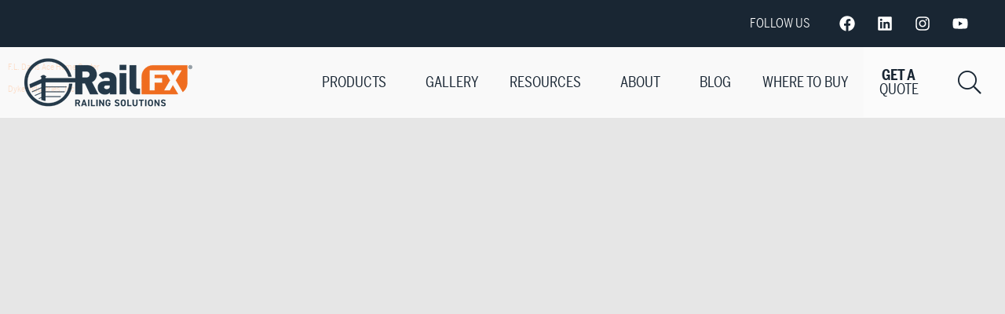

--- FILE ---
content_type: text/html; charset=UTF-8
request_url: https://www.railfx.net/dealer/red-river-lumber/
body_size: 73364
content:
<style type="text/css">@charset "UTF-8";a{color:#f47721}a,a:active,a:focus,a:hover,a:visited{color:#f69552;text-decoration:none}audio{display:inline-block}audio:not([controls]){display:none;height:0}body{font-family:HaboroSans-NorReg,sans-serif;font-size:1rem;line-height:1.6;color:#000;background-color:#0d5cab;margin:0;-webkit-overflow-scrolling:touch}@media print{body{background-color:#fff}}button,input,optgroup,select,textarea{font-size:100%}button,input{overflow:visible}button,select{text-transform:none}[type=reset],[type=submit],button,html [type=button]{-webkit-appearance:button}[type=button]::-moz-focus-inner,[type=reset]::-moz-focus-inner,[type=submit]::-moz-focus-inner,button::-moz-focus-inner{border-style:none;padding:0}[type=button]:-moz-focusring,[type=reset]:-moz-focusring,[type=submit]:-moz-focusring,button:-moz-focusring{outline:1px dotted ButtonText}::-webkit-file-upload-button{-webkit-appearance:button;font:inherit}fieldset{min-width:0;padding:0;border:0}legend{display:block;max-width:100%;width:100%;padding:0;line-height:inherit;white-space:normal}html{box-sizing:border-box;font-family:sans-serif;font-size:10px;-ms-overflow-style:scrollbar;-webkit-tap-highlight-color:transparent;-ms-text-size-adjust:100%;-webkit-text-size-adjust:100%}*{box-sizing:inherit}:after,:before{box-sizing:inherit}article,aside,details,figcaption,figure,footer,header,main,menu,nav,section{display:block}summary{display:list-item}canvas{display:inline-block}template{display:none}img{width:100%;height:auto;max-width:100%;border:0;vertical-align:middle}@media print{img{max-width:100%;width:auto;height:auto;page-break-inside:avoid}}svg:not(:root){overflow:hidden}textarea{overflow:auto;resize:vertical;min-height:100px}@media print{textarea{overflow:visible}}[type=checkbox],[type=radio]{box-sizing:border-box;padding:0}input[type=date],input[type=datetime-local],input[type=month],input[type=time]{-webkit-appearance:listbox}input[type=search]{-webkit-appearance:none;outline-offset:-2px}input[type=search]:-webkit-search-cancel-button,input[type=search]:-webkit-search-decoration{-webkit-appearance:none}input[type=number]:-webkit-inner-spin-button,input[type=number]:-webkit-outer-spin-button{height:auto}[hidden]{display:none}input[type=color]{padding:0}a{color:#1c76cf;background-color:transparent;text-decoration:none;-webkit-text-decoration-skip:objects}a:visited{color:#1c76cf}a:focus,a:hover{color:#011c37}a:active{color:#3a8fe4}a:focus,a:hover{text-decoration:none}a:active,a:hover{outline:0}a:focus{outline:5px auto #43a2cc}@media print{a{color:#000;word-wrap:break-word;overflow-wrap:break-word;word-break:break-all}a:visited{color:#000}a:focus,a:hover{color:#000}a:active{color:#000}a:not(.button){-webkit-text-decoration:#000;text-decoration:#000}}*{margin:0}*+*{margin-top:1rem}.margin--off>*{margin-top:0}@media (min-width:414px){.margin--off--xxs>*{margin-top:0}}@media (min-width:568px){.margin--off--xs>*{margin-top:0}}@media (min-width:768px){.margin--off--sm>*{margin-top:0}}@media (min-width:1024px){.margin--off--md>*{margin-top:0}}@media (min-width:1280px){.margin--off--lg>*{margin-top:0}}@media (min-width:1600px){.margin--off--xl>*{margin-top:0}}@media (min-width:1800px){.margin--off--xxl>*{margin-top:0}}progress{display:inline-block;vertical-align:baseline}table{border-collapse:collapse;border-spacing:0}@media print{tr{page-break-inside:avoid}}[role=button],a,area,button,input,label,select,summary,textarea{touch-action:manipulation}video{display:inline-block}@-ms-viewport{width:device-width}@-o-viewport{width:device-width}@viewport{width:device-width}code,kbd,pre,samp{font-family:Menlo,Monaco,Consolas,monospace;font-size:.8rem}code{background-color:#eee;padding:.125rem .25rem;color:#000;border-radius:0}@media print{code{white-space:normal;page-break-inside:avoid}}pre{overflow-x:auto;overflow-y:visible}@media print{pre{max-height:none;page-break-inside:avoid;overflow:visible}}.code-block{display:block;font-size:.8rem;padding:1rem;background-color:#eee;border:2px solid #e1e1e1;border-radius:0;color:#000}h1,h2,h3,h4,h5,h6{font-family:HaboroSans-NorBol,sans-serif;font-weight:400}*>h1:first-child,*>h1:only-child,*>h2:first-child,*>h2:only-child,*>h3:first-child,*>h3:only-child,*>h4:first-child,*>h4:only-child,*>h5:first-child,*>h5:only-child,*>h6:first-child,*>h6:only-child{margin-top:0}h1,h2,h3{line-height:1.2;margin-top:2rem}h4,h5,h6{line-height:1.6}h1{font-size:2.25rem}h2{font-size:2rem}h3{font-size:1.75rem}h4{font-size:1.5rem}h5{font-size:1.25rem}h6{font-size:1rem}.hr,hr{background-color:#bbb;box-sizing:content-box;margin-top:2rem;border:0;overflow:visible;height:2px}.hr:only-child,hr:only-child{margin:2rem 0}.hr+hr,hr+hr{margin-bottom:2rem}.hr--gray{background-color:#a2a9b1}.hr--black{background-color:#000}.hr--white{background-color:#fff}.hr--primary-color{background-color:#192633}.hr--secondary-color{background-color:#f47721}.hr--tertiary-color{background-color:#a2a9b1}@media print{.hr,hr{background-color:#000;height:1px}}ol,ul{padding-left:2rem}@media print{ol,ul{page-break-inside:avoid}}li{margin:0}.list-style--none,.list-style--none ol,.list-style--none ul{list-style:none;list-style-type:none;margin-left:0;padding-left:0}@media print{p{widows:4;orphans:3}}.address,address{font-style:normal;line-height:inherit}.bold,strong{font-family:HaboroSans-NorBol,sans-serif;font-weight:400}.italic,em{font-family:HaboroSans-NorRegIt,sans-serif;font-style:normal}.bold-italic,em strong,strong em{font-family:HaboroSans-NorBolIt,sans-serif;font-weight:400;font-style:normal}.small,small{font-size:65%}.sup,sup{font-size:65%;line-height:0;margin:0 1px;position:relative;top:-.5em;vertical-align:baseline}.sub,sub{font-size:65%;line-height:0;margin:0 1px;position:relative;bottom:-.25em;vertical-align:baseline}abbr[title]{border-bottom:none;text-decoration:underline;-webkit-text-decoration-style:dotted;text-decoration-style:dotted}mark{background-color:#ffa011;color:#000}.accordion{margin-top:0;border:2px solid #bbb;border-bottom-width:0}.accordion:first-child{border-radius:0}.accordion:last-child{border-radius:0;border-bottom-width:2px}.button.accordion--button{display:block;width:100%;text-align:left;border:0;border-radius:0}.accordion--content{display:block;background-color:#fff;color:#000;margin-top:0;max-height:0;opacity:0;overflow:hidden;visibility:hidden;transition:max-height .2s ease-in-out,opacity .2s ease-in-out,visibility .2s ease-in-out;transform:translateZ(0)}.accordion-is-shown .accordion--content{visibility:visible;opacity:1;max-height:99rem}.accordion--content-inner{border-top:2px solid #bbb;padding:1rem}@media (min-width:1280px){.accordion--content-inner{padding:2rem}}.accordion--primary-color{border-color:#000}.accordion--primary-color .accordion--content{background-color:#192633;color:#fff}.accordion--primary-color .accordion--content-inner{border-color:#000}.accordion--secondary-color{border-color:#763406}.accordion--secondary-color .accordion--content{background-color:#f47721;color:#fff}.accordion--secondary-color .accordion--content-inner{border-color:#763406}.accordion--tertiary-color{border-color:#555c65}.accordion--tertiary-color .accordion--content{background-color:#a2a9b1;color:#fff}.accordion--tertiary-color .accordion--content-inner{border-color:#555c65}@media print{.accordion{border:1px solid #a2a9b1;border-bottom-width:0;color:#000;background:#fff}.accordion:last-child{border-bottom-width:1px}.accordion--content-inner{border-top:1px solid #a2a9b1;background:#fff}}.alert{padding:1rem;border:2px solid #888;background-color:#eee;border-radius:0}*>.alert:first-child,*>.alert:only-child{margin-top:0}.alert--error-color{border-color:#e22f2f;background-color:#fbe2e2}.alert--error-color .alert--link{color:#e22f2f}.alert--error-color .alert--link:visited{color:#e22f2f}.alert--error-color .alert--link:focus,.alert--error-color .alert--link:hover{color:#961515}.alert--error-color .alert--link:active{color:#e22f2f}.alert--warning-color{border-color:#ffa011;background-color:#fff1dd}.alert--warning-color .alert--link{color:#ffa011}.alert--warning-color .alert--link:visited{color:#ffa011}.alert--warning-color .alert--link:focus,.alert--warning-color .alert--link:hover{color:#a60}.alert--warning-color .alert--link:active{color:#ffa011}.alert--success-color{border-color:#47c14b;background-color:#e0f4e0}.alert--success-color .alert--link{color:#47c14b}.alert--success-color .alert--link:visited{color:#47c14b}.alert--success-color .alert--link:focus,.alert--success-color .alert--link:hover{color:#29792b}.alert--success-color .alert--link:active{color:#47c14b}.alert--info-color{border-color:#43a2cc;background-color:#e3f1f8}.alert--info-color .alert--link{color:#43a2cc}.alert--info-color .alert--link:visited{color:#43a2cc}.alert--info-color .alert--link:focus,.alert--info-color .alert--link:hover{color:#246785}.alert--info-color .alert--link:active{color:#43a2cc}.alert--no-items{display:none}.alert--no-items:only-child{display:block}@-webkit-keyframes fade-in{from{opacity:0}to{opacity:1}}@keyframes fade-in{from{opacity:0}to{opacity:1}}.fade-in{-webkit-animation-name:fade-in;animation-name:fade-in}@-webkit-keyframes fade-out{from{opacity:1}to{opacity:0}}@keyframes fade-out{from{opacity:1}to{opacity:0}}.fade-out{-webkit-animation-name:fade-out;animation-name:fade-out}@-webkit-keyframes fade-in--down{from{opacity:0;transform:translate3d(0,-50%,0)}to{opacity:1;transform:none}}@keyframes fade-in--down{from{opacity:0;transform:translate3d(0,-50%,0)}to{opacity:1;transform:none}}.fade-in--down{-webkit-animation-name:fade-in--down;animation-name:fade-in--down}@-webkit-keyframes fade-in--up{from{opacity:0;transform:translate3d(0,50%,0)}to{opacity:1;transform:none}}@keyframes fade-in--up{from{opacity:0;transform:translate3d(0,50%,0)}to{opacity:1;transform:none}}.fade-in--up{-webkit-animation-name:fade-in--up;animation-name:fade-in--up}@-webkit-keyframes fade-out--up{from{opacity:1;transform:none}to{opacity:0;transform:translate3d(0,-50%,0)}}@keyframes fade-out--up{from{opacity:1;transform:none}to{opacity:0;transform:translate3d(0,-50%,0)}}.fade-out--up{-webkit-animation-name:fade-out--up;animation-name:fade-out--up}@-webkit-keyframes fade-out--down{from{opacity:1;transform:none}to{opacity:0;transform:translate3d(0,50%,0)}}@keyframes fade-out--down{from{opacity:1;transform:none}to{opacity:0;transform:translate3d(0,50%,0)}}.fade-out--down{-webkit-animation-name:fade-out--down;animation-name:fade-out--down}.arrow{border-left:6px solid transparent;border-right:6px solid transparent;border-top:6px solid #000;display:inline-block;width:0;height:0;border-bottom:0;vertical-align:3px;margin-top:0}.arrow.arrow--position--left{margin-right:6px;margin-left:0}.arrow.arrow--position--right{margin-left:6px;margin-right:0}.accordion-is-shown .arrow.arrow{border-bottom-width:6px}.dropdown-is-open .arrow.arrow{border-bottom-width:6px}.tab-is-active .arrow.arrow{border-bottom-width:6px}.arrow.arrow--left{border-right:6px solid #000;border-top:6px solid transparent;border-bottom:6px solid transparent;border-left:0;vertical-align:baseline}.arrow.arrow--left.arrow--position--left{margin-right:6px}.arrow.arrow--left.arrow--position--right{margin-left:6px}.arrow.arrow--right{border-left:6px solid #000;border-top:6px solid transparent;border-bottom:6px solid transparent;border-right:0;vertical-align:baseline}.arrow.arrow--right.arrow--position--left{margin-right:6px}.arrow.arrow--right.arrow--position--right{margin-left:6px}.accordion-is-shown .arrow{border-top:0;border-bottom:6px solid #000}.dropdown-is-open .arrow{border-top:0;border-bottom:6px solid #000}.tab-is-active .arrow{border-top:0;border-bottom:6px solid #000}.arrow--left{border-right:6px solid #000;border-top:6px solid transparent;border-bottom:6px solid transparent;border-left:0;vertical-align:baseline}.arrow--left.arrow--position--left{margin-right:6px}.arrow--left.arrow--position--right{margin-left:6px}.arrow--right{border-left:6px solid #000;border-top:6px solid transparent;border-bottom:6px solid transparent;border-right:0;vertical-align:baseline}.arrow--right.arrow--position--left{margin-right:6px}.arrow--right.arrow--position--right{margin-left:6px}.arrow--smallest{border-left:3px solid transparent;border-right:3px solid transparent;border-top:3px solid #000}.arrow--smallest.arrow--position--left{margin-right:3px;margin-left:0}.arrow--smallest.arrow--position--right{margin-left:3px;margin-right:0}.accordion-is-shown .arrow--smallest.arrow{border-bottom-width:3px}.dropdown-is-open .arrow--smallest.arrow{border-bottom-width:3px}.tab-is-active .arrow--smallest.arrow{border-bottom-width:3px}.arrow--smallest.arrow--left{border-right:3px solid #000;border-top:3px solid transparent;border-bottom:3px solid transparent;border-left:0;vertical-align:baseline}.arrow--smallest.arrow--left.arrow--position--left{margin-right:3px}.arrow--smallest.arrow--left.arrow--position--right{margin-left:3px}.arrow--smallest.arrow--right{border-left:3px solid #000;border-top:3px solid transparent;border-bottom:3px solid transparent;border-right:0;vertical-align:baseline}.arrow--smallest.arrow--right.arrow--position--left{margin-right:3px}.arrow--smallest.arrow--right.arrow--position--right{margin-left:3px}.arrow--smaller{border-left:4px solid transparent;border-right:4px solid transparent;border-top:4px solid #000}.arrow--smaller.arrow--position--left{margin-right:4px;margin-left:0}.arrow--smaller.arrow--position--right{margin-left:4px;margin-right:0}.accordion-is-shown .arrow--smaller.arrow{border-bottom-width:4px}.dropdown-is-open .arrow--smaller.arrow{border-bottom-width:4px}.tab-is-active .arrow--smaller.arrow{border-bottom-width:4px}.arrow--smaller.arrow--left{border-right:4px solid #000;border-top:4px solid transparent;border-bottom:4px solid transparent;border-left:0;vertical-align:baseline}.arrow--smaller.arrow--left.arrow--position--left{margin-right:4px}.arrow--smaller.arrow--left.arrow--position--right{margin-left:4px}.arrow--smaller.arrow--right{border-left:4px solid #000;border-top:4px solid transparent;border-bottom:4px solid transparent;border-right:0;vertical-align:baseline}.arrow--smaller.arrow--right.arrow--position--left{margin-right:4px}.arrow--smaller.arrow--right.arrow--position--right{margin-left:4px}.arrow--small{border-left:5px solid transparent;border-right:5px solid transparent;border-top:5px solid #000}.arrow--small.arrow--position--left{margin-right:5px;margin-left:0}.arrow--small.arrow--position--right{margin-left:5px;margin-right:0}.accordion-is-shown .arrow--small.arrow{border-bottom-width:5px}.dropdown-is-open .arrow--small.arrow{border-bottom-width:5px}.tab-is-active .arrow--small.arrow{border-bottom-width:5px}.arrow--small.arrow--left{border-right:5px solid #000;border-top:5px solid transparent;border-bottom:5px solid transparent;border-left:0;vertical-align:baseline}.arrow--small.arrow--left.arrow--position--left{margin-right:5px}.arrow--small.arrow--left.arrow--position--right{margin-left:5px}.arrow--small.arrow--right{border-left:5px solid #000;border-top:5px solid transparent;border-bottom:5px solid transparent;border-right:0;vertical-align:baseline}.arrow--small.arrow--right.arrow--position--left{margin-right:5px}.arrow--small.arrow--right.arrow--position--right{margin-left:5px}.arrow--medium{border-left:6px solid transparent;border-right:6px solid transparent;border-top:6px solid #000}.arrow--medium.arrow--position--left{margin-right:6px;margin-left:0}.arrow--medium.arrow--position--right{margin-left:6px;margin-right:0}.accordion-is-shown .arrow--medium.arrow{border-bottom-width:6px}.dropdown-is-open .arrow--medium.arrow{border-bottom-width:6px}.tab-is-active .arrow--medium.arrow{border-bottom-width:6px}.arrow--medium.arrow--left{border-right:6px solid #000;border-top:6px solid transparent;border-bottom:6px solid transparent;border-left:0;vertical-align:baseline}.arrow--medium.arrow--left.arrow--position--left{margin-right:6px}.arrow--medium.arrow--left.arrow--position--right{margin-left:6px}.arrow--medium.arrow--right{border-left:6px solid #000;border-top:6px solid transparent;border-bottom:6px solid transparent;border-right:0;vertical-align:baseline}.arrow--medium.arrow--right.arrow--position--left{margin-right:6px}.arrow--medium.arrow--right.arrow--position--right{margin-left:6px}.arrow--large{border-left:7px solid transparent;border-right:7px solid transparent;border-top:7px solid #000}.arrow--large.arrow--position--left{margin-right:7px;margin-left:0}.arrow--large.arrow--position--right{margin-left:7px;margin-right:0}.accordion-is-shown .arrow--large.arrow{border-bottom-width:7px}.dropdown-is-open .arrow--large.arrow{border-bottom-width:7px}.tab-is-active .arrow--large.arrow{border-bottom-width:7px}.arrow--large.arrow--left{border-right:7px solid #000;border-top:7px solid transparent;border-bottom:7px solid transparent;border-left:0;vertical-align:baseline}.arrow--large.arrow--left.arrow--position--left{margin-right:7px}.arrow--large.arrow--left.arrow--position--right{margin-left:7px}.arrow--large.arrow--right{border-left:7px solid #000;border-top:7px solid transparent;border-bottom:7px solid transparent;border-right:0;vertical-align:baseline}.arrow--large.arrow--right.arrow--position--left{margin-right:7px}.arrow--large.arrow--right.arrow--position--right{margin-left:7px}.arrow--larger{border-left:8px solid transparent;border-right:8px solid transparent;border-top:8px solid #000}.arrow--larger.arrow--position--left{margin-right:8px;margin-left:0}.arrow--larger.arrow--position--right{margin-left:8px;margin-right:0}.accordion-is-shown .arrow--larger.arrow{border-bottom-width:8px}.dropdown-is-open .arrow--larger.arrow{border-bottom-width:8px}.tab-is-active .arrow--larger.arrow{border-bottom-width:8px}.arrow--larger.arrow--left{border-right:8px solid #000;border-top:8px solid transparent;border-bottom:8px solid transparent;border-left:0;vertical-align:baseline}.arrow--larger.arrow--left.arrow--position--left{margin-right:8px}.arrow--larger.arrow--left.arrow--position--right{margin-left:8px}.arrow--larger.arrow--right{border-left:8px solid #000;border-top:8px solid transparent;border-bottom:8px solid transparent;border-right:0;vertical-align:baseline}.arrow--larger.arrow--right.arrow--position--left{margin-right:8px}.arrow--larger.arrow--right.arrow--position--right{margin-left:8px}.arrow--largest{border-left:9px solid transparent;border-right:9px solid transparent;border-top:9px solid #000}.arrow--largest.arrow--position--left{margin-right:9px;margin-left:0}.arrow--largest.arrow--position--right{margin-left:9px;margin-right:0}.accordion-is-shown .arrow--largest.arrow{border-bottom-width:9px}.dropdown-is-open .arrow--largest.arrow{border-bottom-width:9px}.tab-is-active .arrow--largest.arrow{border-bottom-width:9px}.arrow--largest.arrow--left{border-right:9px solid #000;border-top:9px solid transparent;border-bottom:9px solid transparent;border-left:0;vertical-align:baseline}.arrow--largest.arrow--left.arrow--position--left{margin-right:9px}.arrow--largest.arrow--left.arrow--position--right{margin-left:9px}.arrow--largest.arrow--right{border-left:9px solid #000;border-top:9px solid transparent;border-bottom:9px solid transparent;border-right:0;vertical-align:baseline}.arrow--largest.arrow--right.arrow--position--left{margin-right:9px}.arrow--largest.arrow--right.arrow--position--right{margin-left:9px}@media (min-width:414px){.arrow--smallest--xxs{border-left:3px solid transparent;border-right:3px solid transparent;border-top:3px solid #000}.arrow--smallest--xxs.arrow--position--left{margin-right:3px;margin-left:0}.arrow--smallest--xxs.arrow--position--right{margin-left:3px;margin-right:0}.accordion-is-shown .arrow--smallest--xxs.arrow{border-bottom-width:3px}.dropdown-is-open .arrow--smallest--xxs.arrow{border-bottom-width:3px}.tab-is-active .arrow--smallest--xxs.arrow{border-bottom-width:3px}.arrow--smallest--xxs.arrow--left{border-right:3px solid #000;border-top:3px solid transparent;border-bottom:3px solid transparent;border-left:0;vertical-align:baseline}.arrow--smallest--xxs.arrow--left.arrow--position--left{margin-right:3px}.arrow--smallest--xxs.arrow--left.arrow--position--right{margin-left:3px}.arrow--smallest--xxs.arrow--right{border-left:3px solid #000;border-top:3px solid transparent;border-bottom:3px solid transparent;border-right:0;vertical-align:baseline}.arrow--smallest--xxs.arrow--right.arrow--position--left{margin-right:3px}.arrow--smallest--xxs.arrow--right.arrow--position--right{margin-left:3px}.arrow--smaller--xxs{border-left:4px solid transparent;border-right:4px solid transparent;border-top:4px solid #000}.arrow--smaller--xxs.arrow--position--left{margin-right:4px;margin-left:0}.arrow--smaller--xxs.arrow--position--right{margin-left:4px;margin-right:0}.accordion-is-shown .arrow--smaller--xxs.arrow{border-bottom-width:4px}.dropdown-is-open .arrow--smaller--xxs.arrow{border-bottom-width:4px}.tab-is-active .arrow--smaller--xxs.arrow{border-bottom-width:4px}.arrow--smaller--xxs.arrow--left{border-right:4px solid #000;border-top:4px solid transparent;border-bottom:4px solid transparent;border-left:0;vertical-align:baseline}.arrow--smaller--xxs.arrow--left.arrow--position--left{margin-right:4px}.arrow--smaller--xxs.arrow--left.arrow--position--right{margin-left:4px}.arrow--smaller--xxs.arrow--right{border-left:4px solid #000;border-top:4px solid transparent;border-bottom:4px solid transparent;border-right:0;vertical-align:baseline}.arrow--smaller--xxs.arrow--right.arrow--position--left{margin-right:4px}.arrow--smaller--xxs.arrow--right.arrow--position--right{margin-left:4px}.arrow--small--xxs{border-left:5px solid transparent;border-right:5px solid transparent;border-top:5px solid #000}.arrow--small--xxs.arrow--position--left{margin-right:5px;margin-left:0}.arrow--small--xxs.arrow--position--right{margin-left:5px;margin-right:0}.accordion-is-shown .arrow--small--xxs.arrow{border-bottom-width:5px}.dropdown-is-open .arrow--small--xxs.arrow{border-bottom-width:5px}.tab-is-active .arrow--small--xxs.arrow{border-bottom-width:5px}.arrow--small--xxs.arrow--left{border-right:5px solid #000;border-top:5px solid transparent;border-bottom:5px solid transparent;border-left:0;vertical-align:baseline}.arrow--small--xxs.arrow--left.arrow--position--left{margin-right:5px}.arrow--small--xxs.arrow--left.arrow--position--right{margin-left:5px}.arrow--small--xxs.arrow--right{border-left:5px solid #000;border-top:5px solid transparent;border-bottom:5px solid transparent;border-right:0;vertical-align:baseline}.arrow--small--xxs.arrow--right.arrow--position--left{margin-right:5px}.arrow--small--xxs.arrow--right.arrow--position--right{margin-left:5px}.arrow--medium--xxs{border-left:6px solid transparent;border-right:6px solid transparent;border-top:6px solid #000}.arrow--medium--xxs.arrow--position--left{margin-right:6px;margin-left:0}.arrow--medium--xxs.arrow--position--right{margin-left:6px;margin-right:0}.accordion-is-shown .arrow--medium--xxs.arrow{border-bottom-width:6px}.dropdown-is-open .arrow--medium--xxs.arrow{border-bottom-width:6px}.tab-is-active .arrow--medium--xxs.arrow{border-bottom-width:6px}.arrow--medium--xxs.arrow--left{border-right:6px solid #000;border-top:6px solid transparent;border-bottom:6px solid transparent;border-left:0;vertical-align:baseline}.arrow--medium--xxs.arrow--left.arrow--position--left{margin-right:6px}.arrow--medium--xxs.arrow--left.arrow--position--right{margin-left:6px}.arrow--medium--xxs.arrow--right{border-left:6px solid #000;border-top:6px solid transparent;border-bottom:6px solid transparent;border-right:0;vertical-align:baseline}.arrow--medium--xxs.arrow--right.arrow--position--left{margin-right:6px}.arrow--medium--xxs.arrow--right.arrow--position--right{margin-left:6px}.arrow--large--xxs{border-left:7px solid transparent;border-right:7px solid transparent;border-top:7px solid #000}.arrow--large--xxs.arrow--position--left{margin-right:7px;margin-left:0}.arrow--large--xxs.arrow--position--right{margin-left:7px;margin-right:0}.accordion-is-shown .arrow--large--xxs.arrow{border-bottom-width:7px}.dropdown-is-open .arrow--large--xxs.arrow{border-bottom-width:7px}.tab-is-active .arrow--large--xxs.arrow{border-bottom-width:7px}.arrow--large--xxs.arrow--left{border-right:7px solid #000;border-top:7px solid transparent;border-bottom:7px solid transparent;border-left:0;vertical-align:baseline}.arrow--large--xxs.arrow--left.arrow--position--left{margin-right:7px}.arrow--large--xxs.arrow--left.arrow--position--right{margin-left:7px}.arrow--large--xxs.arrow--right{border-left:7px solid #000;border-top:7px solid transparent;border-bottom:7px solid transparent;border-right:0;vertical-align:baseline}.arrow--large--xxs.arrow--right.arrow--position--left{margin-right:7px}.arrow--large--xxs.arrow--right.arrow--position--right{margin-left:7px}.arrow--larger--xxs{border-left:8px solid transparent;border-right:8px solid transparent;border-top:8px solid #000}.arrow--larger--xxs.arrow--position--left{margin-right:8px;margin-left:0}.arrow--larger--xxs.arrow--position--right{margin-left:8px;margin-right:0}.accordion-is-shown .arrow--larger--xxs.arrow{border-bottom-width:8px}.dropdown-is-open .arrow--larger--xxs.arrow{border-bottom-width:8px}.tab-is-active .arrow--larger--xxs.arrow{border-bottom-width:8px}.arrow--larger--xxs.arrow--left{border-right:8px solid #000;border-top:8px solid transparent;border-bottom:8px solid transparent;border-left:0;vertical-align:baseline}.arrow--larger--xxs.arrow--left.arrow--position--left{margin-right:8px}.arrow--larger--xxs.arrow--left.arrow--position--right{margin-left:8px}.arrow--larger--xxs.arrow--right{border-left:8px solid #000;border-top:8px solid transparent;border-bottom:8px solid transparent;border-right:0;vertical-align:baseline}.arrow--larger--xxs.arrow--right.arrow--position--left{margin-right:8px}.arrow--larger--xxs.arrow--right.arrow--position--right{margin-left:8px}.arrow--largest--xxs{border-left:9px solid transparent;border-right:9px solid transparent;border-top:9px solid #000}.arrow--largest--xxs.arrow--position--left{margin-right:9px;margin-left:0}.arrow--largest--xxs.arrow--position--right{margin-left:9px;margin-right:0}.accordion-is-shown .arrow--largest--xxs.arrow{border-bottom-width:9px}.dropdown-is-open .arrow--largest--xxs.arrow{border-bottom-width:9px}.tab-is-active .arrow--largest--xxs.arrow{border-bottom-width:9px}.arrow--largest--xxs.arrow--left{border-right:9px solid #000;border-top:9px solid transparent;border-bottom:9px solid transparent;border-left:0;vertical-align:baseline}.arrow--largest--xxs.arrow--left.arrow--position--left{margin-right:9px}.arrow--largest--xxs.arrow--left.arrow--position--right{margin-left:9px}.arrow--largest--xxs.arrow--right{border-left:9px solid #000;border-top:9px solid transparent;border-bottom:9px solid transparent;border-right:0;vertical-align:baseline}.arrow--largest--xxs.arrow--right.arrow--position--left{margin-right:9px}.arrow--largest--xxs.arrow--right.arrow--position--right{margin-left:9px}}@media (min-width:568px){.arrow--smallest--xs{border-left:3px solid transparent;border-right:3px solid transparent;border-top:3px solid #000}.arrow--smallest--xs.arrow--position--left{margin-right:3px;margin-left:0}.arrow--smallest--xs.arrow--position--right{margin-left:3px;margin-right:0}.accordion-is-shown .arrow--smallest--xs.arrow{border-bottom-width:3px}.dropdown-is-open .arrow--smallest--xs.arrow{border-bottom-width:3px}.tab-is-active .arrow--smallest--xs.arrow{border-bottom-width:3px}.arrow--smallest--xs.arrow--left{border-right:3px solid #000;border-top:3px solid transparent;border-bottom:3px solid transparent;border-left:0;vertical-align:baseline}.arrow--smallest--xs.arrow--left.arrow--position--left{margin-right:3px}.arrow--smallest--xs.arrow--left.arrow--position--right{margin-left:3px}.arrow--smallest--xs.arrow--right{border-left:3px solid #000;border-top:3px solid transparent;border-bottom:3px solid transparent;border-right:0;vertical-align:baseline}.arrow--smallest--xs.arrow--right.arrow--position--left{margin-right:3px}.arrow--smallest--xs.arrow--right.arrow--position--right{margin-left:3px}.arrow--smaller--xs{border-left:4px solid transparent;border-right:4px solid transparent;border-top:4px solid #000}.arrow--smaller--xs.arrow--position--left{margin-right:4px;margin-left:0}.arrow--smaller--xs.arrow--position--right{margin-left:4px;margin-right:0}.accordion-is-shown .arrow--smaller--xs.arrow{border-bottom-width:4px}.dropdown-is-open .arrow--smaller--xs.arrow{border-bottom-width:4px}.tab-is-active .arrow--smaller--xs.arrow{border-bottom-width:4px}.arrow--smaller--xs.arrow--left{border-right:4px solid #000;border-top:4px solid transparent;border-bottom:4px solid transparent;border-left:0;vertical-align:baseline}.arrow--smaller--xs.arrow--left.arrow--position--left{margin-right:4px}.arrow--smaller--xs.arrow--left.arrow--position--right{margin-left:4px}.arrow--smaller--xs.arrow--right{border-left:4px solid #000;border-top:4px solid transparent;border-bottom:4px solid transparent;border-right:0;vertical-align:baseline}.arrow--smaller--xs.arrow--right.arrow--position--left{margin-right:4px}.arrow--smaller--xs.arrow--right.arrow--position--right{margin-left:4px}.arrow--small--xs{border-left:5px solid transparent;border-right:5px solid transparent;border-top:5px solid #000}.arrow--small--xs.arrow--position--left{margin-right:5px;margin-left:0}.arrow--small--xs.arrow--position--right{margin-left:5px;margin-right:0}.accordion-is-shown .arrow--small--xs.arrow{border-bottom-width:5px}.dropdown-is-open .arrow--small--xs.arrow{border-bottom-width:5px}.tab-is-active .arrow--small--xs.arrow{border-bottom-width:5px}.arrow--small--xs.arrow--left{border-right:5px solid #000;border-top:5px solid transparent;border-bottom:5px solid transparent;border-left:0;vertical-align:baseline}.arrow--small--xs.arrow--left.arrow--position--left{margin-right:5px}.arrow--small--xs.arrow--left.arrow--position--right{margin-left:5px}.arrow--small--xs.arrow--right{border-left:5px solid #000;border-top:5px solid transparent;border-bottom:5px solid transparent;border-right:0;vertical-align:baseline}.arrow--small--xs.arrow--right.arrow--position--left{margin-right:5px}.arrow--small--xs.arrow--right.arrow--position--right{margin-left:5px}.arrow--medium--xs{border-left:6px solid transparent;border-right:6px solid transparent;border-top:6px solid #000}.arrow--medium--xs.arrow--position--left{margin-right:6px;margin-left:0}.arrow--medium--xs.arrow--position--right{margin-left:6px;margin-right:0}.accordion-is-shown .arrow--medium--xs.arrow{border-bottom-width:6px}.dropdown-is-open .arrow--medium--xs.arrow{border-bottom-width:6px}.tab-is-active .arrow--medium--xs.arrow{border-bottom-width:6px}.arrow--medium--xs.arrow--left{border-right:6px solid #000;border-top:6px solid transparent;border-bottom:6px solid transparent;border-left:0;vertical-align:baseline}.arrow--medium--xs.arrow--left.arrow--position--left{margin-right:6px}.arrow--medium--xs.arrow--left.arrow--position--right{margin-left:6px}.arrow--medium--xs.arrow--right{border-left:6px solid #000;border-top:6px solid transparent;border-bottom:6px solid transparent;border-right:0;vertical-align:baseline}.arrow--medium--xs.arrow--right.arrow--position--left{margin-right:6px}.arrow--medium--xs.arrow--right.arrow--position--right{margin-left:6px}.arrow--large--xs{border-left:7px solid transparent;border-right:7px solid transparent;border-top:7px solid #000}.arrow--large--xs.arrow--position--left{margin-right:7px;margin-left:0}.arrow--large--xs.arrow--position--right{margin-left:7px;margin-right:0}.accordion-is-shown .arrow--large--xs.arrow{border-bottom-width:7px}.dropdown-is-open .arrow--large--xs.arrow{border-bottom-width:7px}.tab-is-active .arrow--large--xs.arrow{border-bottom-width:7px}.arrow--large--xs.arrow--left{border-right:7px solid #000;border-top:7px solid transparent;border-bottom:7px solid transparent;border-left:0;vertical-align:baseline}.arrow--large--xs.arrow--left.arrow--position--left{margin-right:7px}.arrow--large--xs.arrow--left.arrow--position--right{margin-left:7px}.arrow--large--xs.arrow--right{border-left:7px solid #000;border-top:7px solid transparent;border-bottom:7px solid transparent;border-right:0;vertical-align:baseline}.arrow--large--xs.arrow--right.arrow--position--left{margin-right:7px}.arrow--large--xs.arrow--right.arrow--position--right{margin-left:7px}.arrow--larger--xs{border-left:8px solid transparent;border-right:8px solid transparent;border-top:8px solid #000}.arrow--larger--xs.arrow--position--left{margin-right:8px;margin-left:0}.arrow--larger--xs.arrow--position--right{margin-left:8px;margin-right:0}.accordion-is-shown .arrow--larger--xs.arrow{border-bottom-width:8px}.dropdown-is-open .arrow--larger--xs.arrow{border-bottom-width:8px}.tab-is-active .arrow--larger--xs.arrow{border-bottom-width:8px}.arrow--larger--xs.arrow--left{border-right:8px solid #000;border-top:8px solid transparent;border-bottom:8px solid transparent;border-left:0;vertical-align:baseline}.arrow--larger--xs.arrow--left.arrow--position--left{margin-right:8px}.arrow--larger--xs.arrow--left.arrow--position--right{margin-left:8px}.arrow--larger--xs.arrow--right{border-left:8px solid #000;border-top:8px solid transparent;border-bottom:8px solid transparent;border-right:0;vertical-align:baseline}.arrow--larger--xs.arrow--right.arrow--position--left{margin-right:8px}.arrow--larger--xs.arrow--right.arrow--position--right{margin-left:8px}.arrow--largest--xs{border-left:9px solid transparent;border-right:9px solid transparent;border-top:9px solid #000}.arrow--largest--xs.arrow--position--left{margin-right:9px;margin-left:0}.arrow--largest--xs.arrow--position--right{margin-left:9px;margin-right:0}.accordion-is-shown .arrow--largest--xs.arrow{border-bottom-width:9px}.dropdown-is-open .arrow--largest--xs.arrow{border-bottom-width:9px}.tab-is-active .arrow--largest--xs.arrow{border-bottom-width:9px}.arrow--largest--xs.arrow--left{border-right:9px solid #000;border-top:9px solid transparent;border-bottom:9px solid transparent;border-left:0;vertical-align:baseline}.arrow--largest--xs.arrow--left.arrow--position--left{margin-right:9px}.arrow--largest--xs.arrow--left.arrow--position--right{margin-left:9px}.arrow--largest--xs.arrow--right{border-left:9px solid #000;border-top:9px solid transparent;border-bottom:9px solid transparent;border-right:0;vertical-align:baseline}.arrow--largest--xs.arrow--right.arrow--position--left{margin-right:9px}.arrow--largest--xs.arrow--right.arrow--position--right{margin-left:9px}}@media (min-width:768px){.arrow--smallest--sm{border-left:3px solid transparent;border-right:3px solid transparent;border-top:3px solid #000}.arrow--smallest--sm.arrow--position--left{margin-right:3px;margin-left:0}.arrow--smallest--sm.arrow--position--right{margin-left:3px;margin-right:0}.accordion-is-shown .arrow--smallest--sm.arrow{border-bottom-width:3px}.dropdown-is-open .arrow--smallest--sm.arrow{border-bottom-width:3px}.tab-is-active .arrow--smallest--sm.arrow{border-bottom-width:3px}.arrow--smallest--sm.arrow--left{border-right:3px solid #000;border-top:3px solid transparent;border-bottom:3px solid transparent;border-left:0;vertical-align:baseline}.arrow--smallest--sm.arrow--left.arrow--position--left{margin-right:3px}.arrow--smallest--sm.arrow--left.arrow--position--right{margin-left:3px}.arrow--smallest--sm.arrow--right{border-left:3px solid #000;border-top:3px solid transparent;border-bottom:3px solid transparent;border-right:0;vertical-align:baseline}.arrow--smallest--sm.arrow--right.arrow--position--left{margin-right:3px}.arrow--smallest--sm.arrow--right.arrow--position--right{margin-left:3px}.arrow--smaller--sm{border-left:4px solid transparent;border-right:4px solid transparent;border-top:4px solid #000}.arrow--smaller--sm.arrow--position--left{margin-right:4px;margin-left:0}.arrow--smaller--sm.arrow--position--right{margin-left:4px;margin-right:0}.accordion-is-shown .arrow--smaller--sm.arrow{border-bottom-width:4px}.dropdown-is-open .arrow--smaller--sm.arrow{border-bottom-width:4px}.tab-is-active .arrow--smaller--sm.arrow{border-bottom-width:4px}.arrow--smaller--sm.arrow--left{border-right:4px solid #000;border-top:4px solid transparent;border-bottom:4px solid transparent;border-left:0;vertical-align:baseline}.arrow--smaller--sm.arrow--left.arrow--position--left{margin-right:4px}.arrow--smaller--sm.arrow--left.arrow--position--right{margin-left:4px}.arrow--smaller--sm.arrow--right{border-left:4px solid #000;border-top:4px solid transparent;border-bottom:4px solid transparent;border-right:0;vertical-align:baseline}.arrow--smaller--sm.arrow--right.arrow--position--left{margin-right:4px}.arrow--smaller--sm.arrow--right.arrow--position--right{margin-left:4px}.arrow--small--sm{border-left:5px solid transparent;border-right:5px solid transparent;border-top:5px solid #000}.arrow--small--sm.arrow--position--left{margin-right:5px;margin-left:0}.arrow--small--sm.arrow--position--right{margin-left:5px;margin-right:0}.accordion-is-shown .arrow--small--sm.arrow{border-bottom-width:5px}.dropdown-is-open .arrow--small--sm.arrow{border-bottom-width:5px}.tab-is-active .arrow--small--sm.arrow{border-bottom-width:5px}.arrow--small--sm.arrow--left{border-right:5px solid #000;border-top:5px solid transparent;border-bottom:5px solid transparent;border-left:0;vertical-align:baseline}.arrow--small--sm.arrow--left.arrow--position--left{margin-right:5px}.arrow--small--sm.arrow--left.arrow--position--right{margin-left:5px}.arrow--small--sm.arrow--right{border-left:5px solid #000;border-top:5px solid transparent;border-bottom:5px solid transparent;border-right:0;vertical-align:baseline}.arrow--small--sm.arrow--right.arrow--position--left{margin-right:5px}.arrow--small--sm.arrow--right.arrow--position--right{margin-left:5px}.arrow--medium--sm{border-left:6px solid transparent;border-right:6px solid transparent;border-top:6px solid #000}.arrow--medium--sm.arrow--position--left{margin-right:6px;margin-left:0}.arrow--medium--sm.arrow--position--right{margin-left:6px;margin-right:0}.accordion-is-shown .arrow--medium--sm.arrow{border-bottom-width:6px}.dropdown-is-open .arrow--medium--sm.arrow{border-bottom-width:6px}.tab-is-active .arrow--medium--sm.arrow{border-bottom-width:6px}.arrow--medium--sm.arrow--left{border-right:6px solid #000;border-top:6px solid transparent;border-bottom:6px solid transparent;border-left:0;vertical-align:baseline}.arrow--medium--sm.arrow--left.arrow--position--left{margin-right:6px}.arrow--medium--sm.arrow--left.arrow--position--right{margin-left:6px}.arrow--medium--sm.arrow--right{border-left:6px solid #000;border-top:6px solid transparent;border-bottom:6px solid transparent;border-right:0;vertical-align:baseline}.arrow--medium--sm.arrow--right.arrow--position--left{margin-right:6px}.arrow--medium--sm.arrow--right.arrow--position--right{margin-left:6px}.arrow--large--sm{border-left:7px solid transparent;border-right:7px solid transparent;border-top:7px solid #000}.arrow--large--sm.arrow--position--left{margin-right:7px;margin-left:0}.arrow--large--sm.arrow--position--right{margin-left:7px;margin-right:0}.accordion-is-shown .arrow--large--sm.arrow{border-bottom-width:7px}.dropdown-is-open .arrow--large--sm.arrow{border-bottom-width:7px}.tab-is-active .arrow--large--sm.arrow{border-bottom-width:7px}.arrow--large--sm.arrow--left{border-right:7px solid #000;border-top:7px solid transparent;border-bottom:7px solid transparent;border-left:0;vertical-align:baseline}.arrow--large--sm.arrow--left.arrow--position--left{margin-right:7px}.arrow--large--sm.arrow--left.arrow--position--right{margin-left:7px}.arrow--large--sm.arrow--right{border-left:7px solid #000;border-top:7px solid transparent;border-bottom:7px solid transparent;border-right:0;vertical-align:baseline}.arrow--large--sm.arrow--right.arrow--position--left{margin-right:7px}.arrow--large--sm.arrow--right.arrow--position--right{margin-left:7px}.arrow--larger--sm{border-left:8px solid transparent;border-right:8px solid transparent;border-top:8px solid #000}.arrow--larger--sm.arrow--position--left{margin-right:8px;margin-left:0}.arrow--larger--sm.arrow--position--right{margin-left:8px;margin-right:0}.accordion-is-shown .arrow--larger--sm.arrow{border-bottom-width:8px}.dropdown-is-open .arrow--larger--sm.arrow{border-bottom-width:8px}.tab-is-active .arrow--larger--sm.arrow{border-bottom-width:8px}.arrow--larger--sm.arrow--left{border-right:8px solid #000;border-top:8px solid transparent;border-bottom:8px solid transparent;border-left:0;vertical-align:baseline}.arrow--larger--sm.arrow--left.arrow--position--left{margin-right:8px}.arrow--larger--sm.arrow--left.arrow--position--right{margin-left:8px}.arrow--larger--sm.arrow--right{border-left:8px solid #000;border-top:8px solid transparent;border-bottom:8px solid transparent;border-right:0;vertical-align:baseline}.arrow--larger--sm.arrow--right.arrow--position--left{margin-right:8px}.arrow--larger--sm.arrow--right.arrow--position--right{margin-left:8px}.arrow--largest--sm{border-left:9px solid transparent;border-right:9px solid transparent;border-top:9px solid #000}.arrow--largest--sm.arrow--position--left{margin-right:9px;margin-left:0}.arrow--largest--sm.arrow--position--right{margin-left:9px;margin-right:0}.accordion-is-shown .arrow--largest--sm.arrow{border-bottom-width:9px}.dropdown-is-open .arrow--largest--sm.arrow{border-bottom-width:9px}.tab-is-active .arrow--largest--sm.arrow{border-bottom-width:9px}.arrow--largest--sm.arrow--left{border-right:9px solid #000;border-top:9px solid transparent;border-bottom:9px solid transparent;border-left:0;vertical-align:baseline}.arrow--largest--sm.arrow--left.arrow--position--left{margin-right:9px}.arrow--largest--sm.arrow--left.arrow--position--right{margin-left:9px}.arrow--largest--sm.arrow--right{border-left:9px solid #000;border-top:9px solid transparent;border-bottom:9px solid transparent;border-right:0;vertical-align:baseline}.arrow--largest--sm.arrow--right.arrow--position--left{margin-right:9px}.arrow--largest--sm.arrow--right.arrow--position--right{margin-left:9px}}@media (min-width:1024px){.arrow--smallest--md{border-left:3px solid transparent;border-right:3px solid transparent;border-top:3px solid #000}.arrow--smallest--md.arrow--position--left{margin-right:3px;margin-left:0}.arrow--smallest--md.arrow--position--right{margin-left:3px;margin-right:0}.accordion-is-shown .arrow--smallest--md.arrow{border-bottom-width:3px}.dropdown-is-open .arrow--smallest--md.arrow{border-bottom-width:3px}.tab-is-active .arrow--smallest--md.arrow{border-bottom-width:3px}.arrow--smallest--md.arrow--left{border-right:3px solid #000;border-top:3px solid transparent;border-bottom:3px solid transparent;border-left:0;vertical-align:baseline}.arrow--smallest--md.arrow--left.arrow--position--left{margin-right:3px}.arrow--smallest--md.arrow--left.arrow--position--right{margin-left:3px}.arrow--smallest--md.arrow--right{border-left:3px solid #000;border-top:3px solid transparent;border-bottom:3px solid transparent;border-right:0;vertical-align:baseline}.arrow--smallest--md.arrow--right.arrow--position--left{margin-right:3px}.arrow--smallest--md.arrow--right.arrow--position--right{margin-left:3px}.arrow--smaller--md{border-left:4px solid transparent;border-right:4px solid transparent;border-top:4px solid #000}.arrow--smaller--md.arrow--position--left{margin-right:4px;margin-left:0}.arrow--smaller--md.arrow--position--right{margin-left:4px;margin-right:0}.accordion-is-shown .arrow--smaller--md.arrow{border-bottom-width:4px}.dropdown-is-open .arrow--smaller--md.arrow{border-bottom-width:4px}.tab-is-active .arrow--smaller--md.arrow{border-bottom-width:4px}.arrow--smaller--md.arrow--left{border-right:4px solid #000;border-top:4px solid transparent;border-bottom:4px solid transparent;border-left:0;vertical-align:baseline}.arrow--smaller--md.arrow--left.arrow--position--left{margin-right:4px}.arrow--smaller--md.arrow--left.arrow--position--right{margin-left:4px}.arrow--smaller--md.arrow--right{border-left:4px solid #000;border-top:4px solid transparent;border-bottom:4px solid transparent;border-right:0;vertical-align:baseline}.arrow--smaller--md.arrow--right.arrow--position--left{margin-right:4px}.arrow--smaller--md.arrow--right.arrow--position--right{margin-left:4px}.arrow--small--md{border-left:5px solid transparent;border-right:5px solid transparent;border-top:5px solid #000}.arrow--small--md.arrow--position--left{margin-right:5px;margin-left:0}.arrow--small--md.arrow--position--right{margin-left:5px;margin-right:0}.accordion-is-shown .arrow--small--md.arrow{border-bottom-width:5px}.dropdown-is-open .arrow--small--md.arrow{border-bottom-width:5px}.tab-is-active .arrow--small--md.arrow{border-bottom-width:5px}.arrow--small--md.arrow--left{border-right:5px solid #000;border-top:5px solid transparent;border-bottom:5px solid transparent;border-left:0;vertical-align:baseline}.arrow--small--md.arrow--left.arrow--position--left{margin-right:5px}.arrow--small--md.arrow--left.arrow--position--right{margin-left:5px}.arrow--small--md.arrow--right{border-left:5px solid #000;border-top:5px solid transparent;border-bottom:5px solid transparent;border-right:0;vertical-align:baseline}.arrow--small--md.arrow--right.arrow--position--left{margin-right:5px}.arrow--small--md.arrow--right.arrow--position--right{margin-left:5px}.arrow--medium--md{border-left:6px solid transparent;border-right:6px solid transparent;border-top:6px solid #000}.arrow--medium--md.arrow--position--left{margin-right:6px;margin-left:0}.arrow--medium--md.arrow--position--right{margin-left:6px;margin-right:0}.accordion-is-shown .arrow--medium--md.arrow{border-bottom-width:6px}.dropdown-is-open .arrow--medium--md.arrow{border-bottom-width:6px}.tab-is-active .arrow--medium--md.arrow{border-bottom-width:6px}.arrow--medium--md.arrow--left{border-right:6px solid #000;border-top:6px solid transparent;border-bottom:6px solid transparent;border-left:0;vertical-align:baseline}.arrow--medium--md.arrow--left.arrow--position--left{margin-right:6px}.arrow--medium--md.arrow--left.arrow--position--right{margin-left:6px}.arrow--medium--md.arrow--right{border-left:6px solid #000;border-top:6px solid transparent;border-bottom:6px solid transparent;border-right:0;vertical-align:baseline}.arrow--medium--md.arrow--right.arrow--position--left{margin-right:6px}.arrow--medium--md.arrow--right.arrow--position--right{margin-left:6px}.arrow--large--md{border-left:7px solid transparent;border-right:7px solid transparent;border-top:7px solid #000}.arrow--large--md.arrow--position--left{margin-right:7px;margin-left:0}.arrow--large--md.arrow--position--right{margin-left:7px;margin-right:0}.accordion-is-shown .arrow--large--md.arrow{border-bottom-width:7px}.dropdown-is-open .arrow--large--md.arrow{border-bottom-width:7px}.tab-is-active .arrow--large--md.arrow{border-bottom-width:7px}.arrow--large--md.arrow--left{border-right:7px solid #000;border-top:7px solid transparent;border-bottom:7px solid transparent;border-left:0;vertical-align:baseline}.arrow--large--md.arrow--left.arrow--position--left{margin-right:7px}.arrow--large--md.arrow--left.arrow--position--right{margin-left:7px}.arrow--large--md.arrow--right{border-left:7px solid #000;border-top:7px solid transparent;border-bottom:7px solid transparent;border-right:0;vertical-align:baseline}.arrow--large--md.arrow--right.arrow--position--left{margin-right:7px}.arrow--large--md.arrow--right.arrow--position--right{margin-left:7px}.arrow--larger--md{border-left:8px solid transparent;border-right:8px solid transparent;border-top:8px solid #000}.arrow--larger--md.arrow--position--left{margin-right:8px;margin-left:0}.arrow--larger--md.arrow--position--right{margin-left:8px;margin-right:0}.accordion-is-shown .arrow--larger--md.arrow{border-bottom-width:8px}.dropdown-is-open .arrow--larger--md.arrow{border-bottom-width:8px}.tab-is-active .arrow--larger--md.arrow{border-bottom-width:8px}.arrow--larger--md.arrow--left{border-right:8px solid #000;border-top:8px solid transparent;border-bottom:8px solid transparent;border-left:0;vertical-align:baseline}.arrow--larger--md.arrow--left.arrow--position--left{margin-right:8px}.arrow--larger--md.arrow--left.arrow--position--right{margin-left:8px}.arrow--larger--md.arrow--right{border-left:8px solid #000;border-top:8px solid transparent;border-bottom:8px solid transparent;border-right:0;vertical-align:baseline}.arrow--larger--md.arrow--right.arrow--position--left{margin-right:8px}.arrow--larger--md.arrow--right.arrow--position--right{margin-left:8px}.arrow--largest--md{border-left:9px solid transparent;border-right:9px solid transparent;border-top:9px solid #000}.arrow--largest--md.arrow--position--left{margin-right:9px;margin-left:0}.arrow--largest--md.arrow--position--right{margin-left:9px;margin-right:0}.accordion-is-shown .arrow--largest--md.arrow{border-bottom-width:9px}.dropdown-is-open .arrow--largest--md.arrow{border-bottom-width:9px}.tab-is-active .arrow--largest--md.arrow{border-bottom-width:9px}.arrow--largest--md.arrow--left{border-right:9px solid #000;border-top:9px solid transparent;border-bottom:9px solid transparent;border-left:0;vertical-align:baseline}.arrow--largest--md.arrow--left.arrow--position--left{margin-right:9px}.arrow--largest--md.arrow--left.arrow--position--right{margin-left:9px}.arrow--largest--md.arrow--right{border-left:9px solid #000;border-top:9px solid transparent;border-bottom:9px solid transparent;border-right:0;vertical-align:baseline}.arrow--largest--md.arrow--right.arrow--position--left{margin-right:9px}.arrow--largest--md.arrow--right.arrow--position--right{margin-left:9px}}@media (min-width:1280px){.arrow--smallest--lg{border-left:3px solid transparent;border-right:3px solid transparent;border-top:3px solid #000}.arrow--smallest--lg.arrow--position--left{margin-right:3px;margin-left:0}.arrow--smallest--lg.arrow--position--right{margin-left:3px;margin-right:0}.accordion-is-shown .arrow--smallest--lg.arrow{border-bottom-width:3px}.dropdown-is-open .arrow--smallest--lg.arrow{border-bottom-width:3px}.tab-is-active .arrow--smallest--lg.arrow{border-bottom-width:3px}.arrow--smallest--lg.arrow--left{border-right:3px solid #000;border-top:3px solid transparent;border-bottom:3px solid transparent;border-left:0;vertical-align:baseline}.arrow--smallest--lg.arrow--left.arrow--position--left{margin-right:3px}.arrow--smallest--lg.arrow--left.arrow--position--right{margin-left:3px}.arrow--smallest--lg.arrow--right{border-left:3px solid #000;border-top:3px solid transparent;border-bottom:3px solid transparent;border-right:0;vertical-align:baseline}.arrow--smallest--lg.arrow--right.arrow--position--left{margin-right:3px}.arrow--smallest--lg.arrow--right.arrow--position--right{margin-left:3px}.arrow--smaller--lg{border-left:4px solid transparent;border-right:4px solid transparent;border-top:4px solid #000}.arrow--smaller--lg.arrow--position--left{margin-right:4px;margin-left:0}.arrow--smaller--lg.arrow--position--right{margin-left:4px;margin-right:0}.accordion-is-shown .arrow--smaller--lg.arrow{border-bottom-width:4px}.dropdown-is-open .arrow--smaller--lg.arrow{border-bottom-width:4px}.tab-is-active .arrow--smaller--lg.arrow{border-bottom-width:4px}.arrow--smaller--lg.arrow--left{border-right:4px solid #000;border-top:4px solid transparent;border-bottom:4px solid transparent;border-left:0;vertical-align:baseline}.arrow--smaller--lg.arrow--left.arrow--position--left{margin-right:4px}.arrow--smaller--lg.arrow--left.arrow--position--right{margin-left:4px}.arrow--smaller--lg.arrow--right{border-left:4px solid #000;border-top:4px solid transparent;border-bottom:4px solid transparent;border-right:0;vertical-align:baseline}.arrow--smaller--lg.arrow--right.arrow--position--left{margin-right:4px}.arrow--smaller--lg.arrow--right.arrow--position--right{margin-left:4px}.arrow--small--lg{border-left:5px solid transparent;border-right:5px solid transparent;border-top:5px solid #000}.arrow--small--lg.arrow--position--left{margin-right:5px;margin-left:0}.arrow--small--lg.arrow--position--right{margin-left:5px;margin-right:0}.accordion-is-shown .arrow--small--lg.arrow{border-bottom-width:5px}.dropdown-is-open .arrow--small--lg.arrow{border-bottom-width:5px}.tab-is-active .arrow--small--lg.arrow{border-bottom-width:5px}.arrow--small--lg.arrow--left{border-right:5px solid #000;border-top:5px solid transparent;border-bottom:5px solid transparent;border-left:0;vertical-align:baseline}.arrow--small--lg.arrow--left.arrow--position--left{margin-right:5px}.arrow--small--lg.arrow--left.arrow--position--right{margin-left:5px}.arrow--small--lg.arrow--right{border-left:5px solid #000;border-top:5px solid transparent;border-bottom:5px solid transparent;border-right:0;vertical-align:baseline}.arrow--small--lg.arrow--right.arrow--position--left{margin-right:5px}.arrow--small--lg.arrow--right.arrow--position--right{margin-left:5px}.arrow--medium--lg{border-left:6px solid transparent;border-right:6px solid transparent;border-top:6px solid #000}.arrow--medium--lg.arrow--position--left{margin-right:6px;margin-left:0}.arrow--medium--lg.arrow--position--right{margin-left:6px;margin-right:0}.accordion-is-shown .arrow--medium--lg.arrow{border-bottom-width:6px}.dropdown-is-open .arrow--medium--lg.arrow{border-bottom-width:6px}.tab-is-active .arrow--medium--lg.arrow{border-bottom-width:6px}.arrow--medium--lg.arrow--left{border-right:6px solid #000;border-top:6px solid transparent;border-bottom:6px solid transparent;border-left:0;vertical-align:baseline}.arrow--medium--lg.arrow--left.arrow--position--left{margin-right:6px}.arrow--medium--lg.arrow--left.arrow--position--right{margin-left:6px}.arrow--medium--lg.arrow--right{border-left:6px solid #000;border-top:6px solid transparent;border-bottom:6px solid transparent;border-right:0;vertical-align:baseline}.arrow--medium--lg.arrow--right.arrow--position--left{margin-right:6px}.arrow--medium--lg.arrow--right.arrow--position--right{margin-left:6px}.arrow--large--lg{border-left:7px solid transparent;border-right:7px solid transparent;border-top:7px solid #000}.arrow--large--lg.arrow--position--left{margin-right:7px;margin-left:0}.arrow--large--lg.arrow--position--right{margin-left:7px;margin-right:0}.accordion-is-shown .arrow--large--lg.arrow{border-bottom-width:7px}.dropdown-is-open .arrow--large--lg.arrow{border-bottom-width:7px}.tab-is-active .arrow--large--lg.arrow{border-bottom-width:7px}.arrow--large--lg.arrow--left{border-right:7px solid #000;border-top:7px solid transparent;border-bottom:7px solid transparent;border-left:0;vertical-align:baseline}.arrow--large--lg.arrow--left.arrow--position--left{margin-right:7px}.arrow--large--lg.arrow--left.arrow--position--right{margin-left:7px}.arrow--large--lg.arrow--right{border-left:7px solid #000;border-top:7px solid transparent;border-bottom:7px solid transparent;border-right:0;vertical-align:baseline}.arrow--large--lg.arrow--right.arrow--position--left{margin-right:7px}.arrow--large--lg.arrow--right.arrow--position--right{margin-left:7px}.arrow--larger--lg{border-left:8px solid transparent;border-right:8px solid transparent;border-top:8px solid #000}.arrow--larger--lg.arrow--position--left{margin-right:8px;margin-left:0}.arrow--larger--lg.arrow--position--right{margin-left:8px;margin-right:0}.accordion-is-shown .arrow--larger--lg.arrow{border-bottom-width:8px}.dropdown-is-open .arrow--larger--lg.arrow{border-bottom-width:8px}.tab-is-active .arrow--larger--lg.arrow{border-bottom-width:8px}.arrow--larger--lg.arrow--left{border-right:8px solid #000;border-top:8px solid transparent;border-bottom:8px solid transparent;border-left:0;vertical-align:baseline}.arrow--larger--lg.arrow--left.arrow--position--left{margin-right:8px}.arrow--larger--lg.arrow--left.arrow--position--right{margin-left:8px}.arrow--larger--lg.arrow--right{border-left:8px solid #000;border-top:8px solid transparent;border-bottom:8px solid transparent;border-right:0;vertical-align:baseline}.arrow--larger--lg.arrow--right.arrow--position--left{margin-right:8px}.arrow--larger--lg.arrow--right.arrow--position--right{margin-left:8px}.arrow--largest--lg{border-left:9px solid transparent;border-right:9px solid transparent;border-top:9px solid #000}.arrow--largest--lg.arrow--position--left{margin-right:9px;margin-left:0}.arrow--largest--lg.arrow--position--right{margin-left:9px;margin-right:0}.accordion-is-shown .arrow--largest--lg.arrow{border-bottom-width:9px}.dropdown-is-open .arrow--largest--lg.arrow{border-bottom-width:9px}.tab-is-active .arrow--largest--lg.arrow{border-bottom-width:9px}.arrow--largest--lg.arrow--left{border-right:9px solid #000;border-top:9px solid transparent;border-bottom:9px solid transparent;border-left:0;vertical-align:baseline}.arrow--largest--lg.arrow--left.arrow--position--left{margin-right:9px}.arrow--largest--lg.arrow--left.arrow--position--right{margin-left:9px}.arrow--largest--lg.arrow--right{border-left:9px solid #000;border-top:9px solid transparent;border-bottom:9px solid transparent;border-right:0;vertical-align:baseline}.arrow--largest--lg.arrow--right.arrow--position--left{margin-right:9px}.arrow--largest--lg.arrow--right.arrow--position--right{margin-left:9px}}@media (min-width:1600px){.arrow--smallest--xl{border-left:3px solid transparent;border-right:3px solid transparent;border-top:3px solid #000}.arrow--smallest--xl.arrow--position--left{margin-right:3px;margin-left:0}.arrow--smallest--xl.arrow--position--right{margin-left:3px;margin-right:0}.accordion-is-shown .arrow--smallest--xl.arrow{border-bottom-width:3px}.dropdown-is-open .arrow--smallest--xl.arrow{border-bottom-width:3px}.tab-is-active .arrow--smallest--xl.arrow{border-bottom-width:3px}.arrow--smallest--xl.arrow--left{border-right:3px solid #000;border-top:3px solid transparent;border-bottom:3px solid transparent;border-left:0;vertical-align:baseline}.arrow--smallest--xl.arrow--left.arrow--position--left{margin-right:3px}.arrow--smallest--xl.arrow--left.arrow--position--right{margin-left:3px}.arrow--smallest--xl.arrow--right{border-left:3px solid #000;border-top:3px solid transparent;border-bottom:3px solid transparent;border-right:0;vertical-align:baseline}.arrow--smallest--xl.arrow--right.arrow--position--left{margin-right:3px}.arrow--smallest--xl.arrow--right.arrow--position--right{margin-left:3px}.arrow--smaller--xl{border-left:4px solid transparent;border-right:4px solid transparent;border-top:4px solid #000}.arrow--smaller--xl.arrow--position--left{margin-right:4px;margin-left:0}.arrow--smaller--xl.arrow--position--right{margin-left:4px;margin-right:0}.accordion-is-shown .arrow--smaller--xl.arrow{border-bottom-width:4px}.dropdown-is-open .arrow--smaller--xl.arrow{border-bottom-width:4px}.tab-is-active .arrow--smaller--xl.arrow{border-bottom-width:4px}.arrow--smaller--xl.arrow--left{border-right:4px solid #000;border-top:4px solid transparent;border-bottom:4px solid transparent;border-left:0;vertical-align:baseline}.arrow--smaller--xl.arrow--left.arrow--position--left{margin-right:4px}.arrow--smaller--xl.arrow--left.arrow--position--right{margin-left:4px}.arrow--smaller--xl.arrow--right{border-left:4px solid #000;border-top:4px solid transparent;border-bottom:4px solid transparent;border-right:0;vertical-align:baseline}.arrow--smaller--xl.arrow--right.arrow--position--left{margin-right:4px}.arrow--smaller--xl.arrow--right.arrow--position--right{margin-left:4px}.arrow--small--xl{border-left:5px solid transparent;border-right:5px solid transparent;border-top:5px solid #000}.arrow--small--xl.arrow--position--left{margin-right:5px;margin-left:0}.arrow--small--xl.arrow--position--right{margin-left:5px;margin-right:0}.accordion-is-shown .arrow--small--xl.arrow{border-bottom-width:5px}.dropdown-is-open .arrow--small--xl.arrow{border-bottom-width:5px}.tab-is-active .arrow--small--xl.arrow{border-bottom-width:5px}.arrow--small--xl.arrow--left{border-right:5px solid #000;border-top:5px solid transparent;border-bottom:5px solid transparent;border-left:0;vertical-align:baseline}.arrow--small--xl.arrow--left.arrow--position--left{margin-right:5px}.arrow--small--xl.arrow--left.arrow--position--right{margin-left:5px}.arrow--small--xl.arrow--right{border-left:5px solid #000;border-top:5px solid transparent;border-bottom:5px solid transparent;border-right:0;vertical-align:baseline}.arrow--small--xl.arrow--right.arrow--position--left{margin-right:5px}.arrow--small--xl.arrow--right.arrow--position--right{margin-left:5px}.arrow--medium--xl{border-left:6px solid transparent;border-right:6px solid transparent;border-top:6px solid #000}.arrow--medium--xl.arrow--position--left{margin-right:6px;margin-left:0}.arrow--medium--xl.arrow--position--right{margin-left:6px;margin-right:0}.accordion-is-shown .arrow--medium--xl.arrow{border-bottom-width:6px}.dropdown-is-open .arrow--medium--xl.arrow{border-bottom-width:6px}.tab-is-active .arrow--medium--xl.arrow{border-bottom-width:6px}.arrow--medium--xl.arrow--left{border-right:6px solid #000;border-top:6px solid transparent;border-bottom:6px solid transparent;border-left:0;vertical-align:baseline}.arrow--medium--xl.arrow--left.arrow--position--left{margin-right:6px}.arrow--medium--xl.arrow--left.arrow--position--right{margin-left:6px}.arrow--medium--xl.arrow--right{border-left:6px solid #000;border-top:6px solid transparent;border-bottom:6px solid transparent;border-right:0;vertical-align:baseline}.arrow--medium--xl.arrow--right.arrow--position--left{margin-right:6px}.arrow--medium--xl.arrow--right.arrow--position--right{margin-left:6px}.arrow--large--xl{border-left:7px solid transparent;border-right:7px solid transparent;border-top:7px solid #000}.arrow--large--xl.arrow--position--left{margin-right:7px;margin-left:0}.arrow--large--xl.arrow--position--right{margin-left:7px;margin-right:0}.accordion-is-shown .arrow--large--xl.arrow{border-bottom-width:7px}.dropdown-is-open .arrow--large--xl.arrow{border-bottom-width:7px}.tab-is-active .arrow--large--xl.arrow{border-bottom-width:7px}.arrow--large--xl.arrow--left{border-right:7px solid #000;border-top:7px solid transparent;border-bottom:7px solid transparent;border-left:0;vertical-align:baseline}.arrow--large--xl.arrow--left.arrow--position--left{margin-right:7px}.arrow--large--xl.arrow--left.arrow--position--right{margin-left:7px}.arrow--large--xl.arrow--right{border-left:7px solid #000;border-top:7px solid transparent;border-bottom:7px solid transparent;border-right:0;vertical-align:baseline}.arrow--large--xl.arrow--right.arrow--position--left{margin-right:7px}.arrow--large--xl.arrow--right.arrow--position--right{margin-left:7px}.arrow--larger--xl{border-left:8px solid transparent;border-right:8px solid transparent;border-top:8px solid #000}.arrow--larger--xl.arrow--position--left{margin-right:8px;margin-left:0}.arrow--larger--xl.arrow--position--right{margin-left:8px;margin-right:0}.accordion-is-shown .arrow--larger--xl.arrow{border-bottom-width:8px}.dropdown-is-open .arrow--larger--xl.arrow{border-bottom-width:8px}.tab-is-active .arrow--larger--xl.arrow{border-bottom-width:8px}.arrow--larger--xl.arrow--left{border-right:8px solid #000;border-top:8px solid transparent;border-bottom:8px solid transparent;border-left:0;vertical-align:baseline}.arrow--larger--xl.arrow--left.arrow--position--left{margin-right:8px}.arrow--larger--xl.arrow--left.arrow--position--right{margin-left:8px}.arrow--larger--xl.arrow--right{border-left:8px solid #000;border-top:8px solid transparent;border-bottom:8px solid transparent;border-right:0;vertical-align:baseline}.arrow--larger--xl.arrow--right.arrow--position--left{margin-right:8px}.arrow--larger--xl.arrow--right.arrow--position--right{margin-left:8px}.arrow--largest--xl{border-left:9px solid transparent;border-right:9px solid transparent;border-top:9px solid #000}.arrow--largest--xl.arrow--position--left{margin-right:9px;margin-left:0}.arrow--largest--xl.arrow--position--right{margin-left:9px;margin-right:0}.accordion-is-shown .arrow--largest--xl.arrow{border-bottom-width:9px}.dropdown-is-open .arrow--largest--xl.arrow{border-bottom-width:9px}.tab-is-active .arrow--largest--xl.arrow{border-bottom-width:9px}.arrow--largest--xl.arrow--left{border-right:9px solid #000;border-top:9px solid transparent;border-bottom:9px solid transparent;border-left:0;vertical-align:baseline}.arrow--largest--xl.arrow--left.arrow--position--left{margin-right:9px}.arrow--largest--xl.arrow--left.arrow--position--right{margin-left:9px}.arrow--largest--xl.arrow--right{border-left:9px solid #000;border-top:9px solid transparent;border-bottom:9px solid transparent;border-right:0;vertical-align:baseline}.arrow--largest--xl.arrow--right.arrow--position--left{margin-right:9px}.arrow--largest--xl.arrow--right.arrow--position--right{margin-left:9px}}@media (min-width:1800px){.arrow--smallest--xxl{border-left:3px solid transparent;border-right:3px solid transparent;border-top:3px solid #000}.arrow--smallest--xxl.arrow--position--left{margin-right:3px;margin-left:0}.arrow--smallest--xxl.arrow--position--right{margin-left:3px;margin-right:0}.accordion-is-shown .arrow--smallest--xxl.arrow{border-bottom-width:3px}.dropdown-is-open .arrow--smallest--xxl.arrow{border-bottom-width:3px}.tab-is-active .arrow--smallest--xxl.arrow{border-bottom-width:3px}.arrow--smallest--xxl.arrow--left{border-right:3px solid #000;border-top:3px solid transparent;border-bottom:3px solid transparent;border-left:0;vertical-align:baseline}.arrow--smallest--xxl.arrow--left.arrow--position--left{margin-right:3px}.arrow--smallest--xxl.arrow--left.arrow--position--right{margin-left:3px}.arrow--smallest--xxl.arrow--right{border-left:3px solid #000;border-top:3px solid transparent;border-bottom:3px solid transparent;border-right:0;vertical-align:baseline}.arrow--smallest--xxl.arrow--right.arrow--position--left{margin-right:3px}.arrow--smallest--xxl.arrow--right.arrow--position--right{margin-left:3px}.arrow--smaller--xxl{border-left:4px solid transparent;border-right:4px solid transparent;border-top:4px solid #000}.arrow--smaller--xxl.arrow--position--left{margin-right:4px;margin-left:0}.arrow--smaller--xxl.arrow--position--right{margin-left:4px;margin-right:0}.accordion-is-shown .arrow--smaller--xxl.arrow{border-bottom-width:4px}.dropdown-is-open .arrow--smaller--xxl.arrow{border-bottom-width:4px}.tab-is-active .arrow--smaller--xxl.arrow{border-bottom-width:4px}.arrow--smaller--xxl.arrow--left{border-right:4px solid #000;border-top:4px solid transparent;border-bottom:4px solid transparent;border-left:0;vertical-align:baseline}.arrow--smaller--xxl.arrow--left.arrow--position--left{margin-right:4px}.arrow--smaller--xxl.arrow--left.arrow--position--right{margin-left:4px}.arrow--smaller--xxl.arrow--right{border-left:4px solid #000;border-top:4px solid transparent;border-bottom:4px solid transparent;border-right:0;vertical-align:baseline}.arrow--smaller--xxl.arrow--right.arrow--position--left{margin-right:4px}.arrow--smaller--xxl.arrow--right.arrow--position--right{margin-left:4px}.arrow--small--xxl{border-left:5px solid transparent;border-right:5px solid transparent;border-top:5px solid #000}.arrow--small--xxl.arrow--position--left{margin-right:5px;margin-left:0}.arrow--small--xxl.arrow--position--right{margin-left:5px;margin-right:0}.accordion-is-shown .arrow--small--xxl.arrow{border-bottom-width:5px}.dropdown-is-open .arrow--small--xxl.arrow{border-bottom-width:5px}.tab-is-active .arrow--small--xxl.arrow{border-bottom-width:5px}.arrow--small--xxl.arrow--left{border-right:5px solid #000;border-top:5px solid transparent;border-bottom:5px solid transparent;border-left:0;vertical-align:baseline}.arrow--small--xxl.arrow--left.arrow--position--left{margin-right:5px}.arrow--small--xxl.arrow--left.arrow--position--right{margin-left:5px}.arrow--small--xxl.arrow--right{border-left:5px solid #000;border-top:5px solid transparent;border-bottom:5px solid transparent;border-right:0;vertical-align:baseline}.arrow--small--xxl.arrow--right.arrow--position--left{margin-right:5px}.arrow--small--xxl.arrow--right.arrow--position--right{margin-left:5px}.arrow--medium--xxl{border-left:6px solid transparent;border-right:6px solid transparent;border-top:6px solid #000}.arrow--medium--xxl.arrow--position--left{margin-right:6px;margin-left:0}.arrow--medium--xxl.arrow--position--right{margin-left:6px;margin-right:0}.accordion-is-shown .arrow--medium--xxl.arrow{border-bottom-width:6px}.dropdown-is-open .arrow--medium--xxl.arrow{border-bottom-width:6px}.tab-is-active .arrow--medium--xxl.arrow{border-bottom-width:6px}.arrow--medium--xxl.arrow--left{border-right:6px solid #000;border-top:6px solid transparent;border-bottom:6px solid transparent;border-left:0;vertical-align:baseline}.arrow--medium--xxl.arrow--left.arrow--position--left{margin-right:6px}.arrow--medium--xxl.arrow--left.arrow--position--right{margin-left:6px}.arrow--medium--xxl.arrow--right{border-left:6px solid #000;border-top:6px solid transparent;border-bottom:6px solid transparent;border-right:0;vertical-align:baseline}.arrow--medium--xxl.arrow--right.arrow--position--left{margin-right:6px}.arrow--medium--xxl.arrow--right.arrow--position--right{margin-left:6px}.arrow--large--xxl{border-left:7px solid transparent;border-right:7px solid transparent;border-top:7px solid #000}.arrow--large--xxl.arrow--position--left{margin-right:7px;margin-left:0}.arrow--large--xxl.arrow--position--right{margin-left:7px;margin-right:0}.accordion-is-shown .arrow--large--xxl.arrow{border-bottom-width:7px}.dropdown-is-open .arrow--large--xxl.arrow{border-bottom-width:7px}.tab-is-active .arrow--large--xxl.arrow{border-bottom-width:7px}.arrow--large--xxl.arrow--left{border-right:7px solid #000;border-top:7px solid transparent;border-bottom:7px solid transparent;border-left:0;vertical-align:baseline}.arrow--large--xxl.arrow--left.arrow--position--left{margin-right:7px}.arrow--large--xxl.arrow--left.arrow--position--right{margin-left:7px}.arrow--large--xxl.arrow--right{border-left:7px solid #000;border-top:7px solid transparent;border-bottom:7px solid transparent;border-right:0;vertical-align:baseline}.arrow--large--xxl.arrow--right.arrow--position--left{margin-right:7px}.arrow--large--xxl.arrow--right.arrow--position--right{margin-left:7px}.arrow--larger--xxl{border-left:8px solid transparent;border-right:8px solid transparent;border-top:8px solid #000}.arrow--larger--xxl.arrow--position--left{margin-right:8px;margin-left:0}.arrow--larger--xxl.arrow--position--right{margin-left:8px;margin-right:0}.accordion-is-shown .arrow--larger--xxl.arrow{border-bottom-width:8px}.dropdown-is-open .arrow--larger--xxl.arrow{border-bottom-width:8px}.tab-is-active .arrow--larger--xxl.arrow{border-bottom-width:8px}.arrow--larger--xxl.arrow--left{border-right:8px solid #000;border-top:8px solid transparent;border-bottom:8px solid transparent;border-left:0;vertical-align:baseline}.arrow--larger--xxl.arrow--left.arrow--position--left{margin-right:8px}.arrow--larger--xxl.arrow--left.arrow--position--right{margin-left:8px}.arrow--larger--xxl.arrow--right{border-left:8px solid #000;border-top:8px solid transparent;border-bottom:8px solid transparent;border-right:0;vertical-align:baseline}.arrow--larger--xxl.arrow--right.arrow--position--left{margin-right:8px}.arrow--larger--xxl.arrow--right.arrow--position--right{margin-left:8px}.arrow--largest--xxl{border-left:9px solid transparent;border-right:9px solid transparent;border-top:9px solid #000}.arrow--largest--xxl.arrow--position--left{margin-right:9px;margin-left:0}.arrow--largest--xxl.arrow--position--right{margin-left:9px;margin-right:0}.accordion-is-shown .arrow--largest--xxl.arrow{border-bottom-width:9px}.dropdown-is-open .arrow--largest--xxl.arrow{border-bottom-width:9px}.tab-is-active .arrow--largest--xxl.arrow{border-bottom-width:9px}.arrow--largest--xxl.arrow--left{border-right:9px solid #000;border-top:9px solid transparent;border-bottom:9px solid transparent;border-left:0;vertical-align:baseline}.arrow--largest--xxl.arrow--left.arrow--position--left{margin-right:9px}.arrow--largest--xxl.arrow--left.arrow--position--right{margin-left:9px}.arrow--largest--xxl.arrow--right{border-left:9px solid #000;border-top:9px solid transparent;border-bottom:9px solid transparent;border-right:0;vertical-align:baseline}.arrow--largest--xxl.arrow--right.arrow--position--left{margin-right:9px}.arrow--largest--xxl.arrow--right.arrow--position--right{margin-left:9px}}.arrow--white{border-top-color:#fff}.accordion-is-shown .arrow--white{border-bottom-color:#fff}.dropdown-is-open .arrow--white{border-bottom-color:#fff}.tab-is-active .arrow--white{border-bottom-color:#fff}.arrow--white.arrow--left{border-right-color:#fff;border-top-color:transparent}.arrow--white.arrow--right{border-left-color:#fff;border-top-color:transparent}.arrow--primary-color{border-top-color:#192633}.accordion-is-shown .arrow--primary-color{border-bottom-color:#192633}.dropdown-is-open .arrow--primary-color{border-bottom-color:#192633}.tab-is-active .arrow--primary-color{border-bottom-color:#192633}.arrow--primary-color.arrow--left{border-right-color:#192633;border-top-color:transparent}.arrow--primary-color.arrow--right{border-left-color:#192633;border-top-color:transparent}.arrow--secondary-color{border-top-color:#f47721}.accordion-is-shown .arrow--secondary-color{border-bottom-color:#f47721}.dropdown-is-open .arrow--secondary-color{border-bottom-color:#f47721}.tab-is-active .arrow--secondary-color{border-bottom-color:#f47721}.arrow--secondary-color.arrow--left{border-right-color:#f47721;border-top-color:transparent}.arrow--secondary-color.arrow--right{border-left-color:#f47721;border-top-color:transparent}.arrow--tertiary-color{border-top-color:#a2a9b1}.accordion-is-shown .arrow--tertiary-color{border-bottom-color:#a2a9b1}.dropdown-is-open .arrow--tertiary-color{border-bottom-color:#a2a9b1}.tab-is-active .arrow--tertiary-color{border-bottom-color:#a2a9b1}.arrow--tertiary-color.arrow--left{border-right-color:#a2a9b1;border-top-color:transparent}.arrow--tertiary-color.arrow--right{border-left-color:#a2a9b1;border-top-color:transparent}.badge{border-radius:0;font-size:.75rem;padding:.25rem .5rem;background-color:#e1e1e1;color:#000;vertical-align:2px}.badge--left{margin-right:.25rem}.badge--right{margin-left:.25rem}.badge--white{color:#000;background-color:#fff}.badge--error-color{color:#fff;background-color:#e22f2f}.badge--warning-color{color:#fff;background-color:#ffa011}.badge--info-color{color:#fff;background-color:#43a2cc}.badge--success-color{color:#fff;background-color:#47c14b}.badge--primary-color{color:#fff;background-color:#192633}.badge--secondary-color{color:#fff;background-color:#f47721}.badge--tertiary-color{color:#fff;background-color:#a2a9b1}.badge--smallest{font-size:1.0125rem;padding:.09375rem .1875rem}.badge--smaller{font-size:1.0125rem;padding:.1875rem .375rem}.badge--small{font-size:1.18125rem;padding:.28125rem .46875rem}.badge--medium{font-size:1.2rem;padding:.375rem .5625rem}.badge--large{font-size:1.29375rem;padding:.46875rem .65625rem}.badge--larger{font-size:1.3875rem;padding:.5625rem .75rem}.badge--largest{font-size:1.48125rem;padding:.65625rem .84375rem}@media (min-width:414px){.badge--smallest--xxs{font-size:1.0125rem;padding:.09375rem .1875rem}.badge--smaller--xxs{font-size:1.0125rem;padding:.1875rem .375rem}.badge--small--xxs{font-size:1.18125rem;padding:.28125rem .46875rem}.badge--medium--xxs{font-size:1.2rem;padding:.375rem .5625rem}.badge--large--xxs{font-size:1.29375rem;padding:.46875rem .65625rem}.badge--larger--xxs{font-size:1.3875rem;padding:.5625rem .75rem}.badge--largest--xxs{font-size:1.48125rem;padding:.65625rem .84375rem}}@media (min-width:568px){.badge--smallest--xs{font-size:1.0125rem;padding:.09375rem .1875rem}.badge--smaller--xs{font-size:1.0125rem;padding:.1875rem .375rem}.badge--small--xs{font-size:1.18125rem;padding:.28125rem .46875rem}.badge--medium--xs{font-size:1.2rem;padding:.375rem .5625rem}.badge--large--xs{font-size:1.29375rem;padding:.46875rem .65625rem}.badge--larger--xs{font-size:1.3875rem;padding:.5625rem .75rem}.badge--largest--xs{font-size:1.48125rem;padding:.65625rem .84375rem}}@media (min-width:768px){.badge--smallest--sm{font-size:1.0125rem;padding:.09375rem .1875rem}.badge--smaller--sm{font-size:1.0125rem;padding:.1875rem .375rem}.badge--small--sm{font-size:1.18125rem;padding:.28125rem .46875rem}.badge--medium--sm{font-size:1.2rem;padding:.375rem .5625rem}.badge--large--sm{font-size:1.29375rem;padding:.46875rem .65625rem}.badge--larger--sm{font-size:1.3875rem;padding:.5625rem .75rem}.badge--largest--sm{font-size:1.48125rem;padding:.65625rem .84375rem}}@media (min-width:1024px){.badge--smallest--md{font-size:1.0125rem;padding:.09375rem .1875rem}.badge--smaller--md{font-size:1.0125rem;padding:.1875rem .375rem}.badge--small--md{font-size:1.18125rem;padding:.28125rem .46875rem}.badge--medium--md{font-size:1.2rem;padding:.375rem .5625rem}.badge--large--md{font-size:1.29375rem;padding:.46875rem .65625rem}.badge--larger--md{font-size:1.3875rem;padding:.5625rem .75rem}.badge--largest--md{font-size:1.48125rem;padding:.65625rem .84375rem}}@media (min-width:1280px){.badge--smallest--lg{font-size:1.0125rem;padding:.09375rem .1875rem}.badge--smaller--lg{font-size:1.0125rem;padding:.1875rem .375rem}.badge--small--lg{font-size:1.18125rem;padding:.28125rem .46875rem}.badge--medium--lg{font-size:1.2rem;padding:.375rem .5625rem}.badge--large--lg{font-size:1.29375rem;padding:.46875rem .65625rem}.badge--larger--lg{font-size:1.3875rem;padding:.5625rem .75rem}.badge--largest--lg{font-size:1.48125rem;padding:.65625rem .84375rem}}@media (min-width:1600px){.badge--smallest--xl{font-size:1.0125rem;padding:.09375rem .1875rem}.badge--smaller--xl{font-size:1.0125rem;padding:.1875rem .375rem}.badge--small--xl{font-size:1.18125rem;padding:.28125rem .46875rem}.badge--medium--xl{font-size:1.2rem;padding:.375rem .5625rem}.badge--large--xl{font-size:1.29375rem;padding:.46875rem .65625rem}.badge--larger--xl{font-size:1.3875rem;padding:.5625rem .75rem}.badge--largest--xl{font-size:1.48125rem;padding:.65625rem .84375rem}}@media (min-width:1800px){.badge--smallest--xxl{font-size:1.0125rem;padding:.09375rem .1875rem}.badge--smaller--xxl{font-size:1.0125rem;padding:.1875rem .375rem}.badge--small--xxl{font-size:1.18125rem;padding:.28125rem .46875rem}.badge--medium--xxl{font-size:1.2rem;padding:.375rem .5625rem}.badge--large--xxl{font-size:1.29375rem;padding:.46875rem .65625rem}.badge--larger--xxl{font-size:1.3875rem;padding:.5625rem .75rem}.badge--largest--xxl{font-size:1.48125rem;padding:.65625rem .84375rem}}@media print{.badge{font-weight:700}.badge--white{background:#e1e1e1}}.band{padding:1rem;width:100%;margin-top:0}@media (min-width:568px){.band{padding:1.25rem}}@media (min-width:768px){.band{padding:1.5rem}}@media (min-width:1024px){.band{padding:1.75rem}}@media (min-width:1280px){.band{padding:2rem}}@media (min-width:1600px){.band{padding:2.25rem}}@media (min-width:1800px){.band{padding:2.5rem}}.band+hr{margin-top:0;margin-bottom:.5rem}.band--dark{color:#fff}.band--gray--lightest{background-color:#e1e1e1}.band--gray--lightest+.band--gray--lightest{padding-top:0}.band--gray--lighter{background-color:#bbb}.band--gray--lighter+.band--gray--lighter{padding-top:0}.band--gray--light{background-color:#a2a2a2}.band--gray--light+.band--gray--light{padding-top:0}.band--gray{background-color:#a2a9b1}.band--gray+.band--gray{padding-top:0}.band--gray--dark{background-color:#6f6f6f}.band--gray--dark+.band--gray--dark{padding-top:0}.band--gray--darker{background-color:#555}.band--gray--darker+.band--gray--darker{padding-top:0}.band--gray--darkest{background-color:#3c3c3c}.band--gray--darkest+.band--gray--darkest{padding-top:0}.band--black{background-color:#000}.band--black+.band--black{padding-top:0}.band--white{background-color:#fff}.band--white+.band--white{padding-top:0}.band--primary-color{background-color:#192633}.band--primary-color+.band--primary-color{padding-top:0}.band--secondary-color{background-color:#f47721}.band--secondary-color+.band--secondary-color{padding-top:0}.band--tertiary-color{background-color:#a2a9b1}.band--tertiary-color+.band--tertiary-color{padding-top:0}@media print{.band{padding:.25in 0;background:0 0;color:#000}}.blockquote{padding:1rem 1rem 1rem 3rem;border-left:4px solid #888;background-color:#eee;position:relative;font-family:HaboroSans-NorRegIt,sans-serif;font-style:normal}.blockquote:before{content:"“";position:absolute;top:0;left:.25rem;font-family:HaboroSans-NorBolIt,sans-serif;font-size:4rem;font-style:normal;color:#888}.blockquote--primary-color{border-color:#192633}.blockquote--primary-color:before{color:#192633}.blockquote--secondary-color{border-color:#f47721}.blockquote--secondary-color:before{color:#f47721}.blockquote--tertiary-color{border-color:#a2a9b1}.blockquote--tertiary-color:before{color:#a2a9b1}@media print{.blockquote{border-left-color:#a2a9b1}}.button-group{display:flex;flex-wrap:wrap}.button-group>*{margin-top:0}.button-group .button{border-left-width:0;border-radius:0}.button-group .button:first-child{border-left-width:2px;border-top-left-radius:0;border-bottom-left-radius:0}.button-group .button:last-child{border-top-right-radius:0;border-bottom-right-radius:0}@media (min-width:414px){.button-group--xxs{display:flex;flex-wrap:wrap}.button-group--xxs>*{margin-top:0}.button-group--xxs .button{border-left-width:0;border-radius:0}.button-group--xxs .button:first-child{border-left-width:2px;border-top-left-radius:0;border-bottom-left-radius:0}.button-group--xxs .button:last-child{border-top-right-radius:0;border-bottom-right-radius:0}}@media (min-width:568px){.button-group--xs{display:flex;flex-wrap:wrap}.button-group--xs>*{margin-top:0}.button-group--xs .button{border-left-width:0;border-radius:0}.button-group--xs .button:first-child{border-left-width:2px;border-top-left-radius:0;border-bottom-left-radius:0}.button-group--xs .button:last-child{border-top-right-radius:0;border-bottom-right-radius:0}}@media (min-width:768px){.button-group--sm{display:flex;flex-wrap:wrap}.button-group--sm>*{margin-top:0}.button-group--sm .button{border-left-width:0;border-radius:0}.button-group--sm .button:first-child{border-left-width:2px;border-top-left-radius:0;border-bottom-left-radius:0}.button-group--sm .button:last-child{border-top-right-radius:0;border-bottom-right-radius:0}}@media (min-width:1024px){.button-group--md{display:flex;flex-wrap:wrap}.button-group--md>*{margin-top:0}.button-group--md .button{border-left-width:0;border-radius:0}.button-group--md .button:first-child{border-left-width:2px;border-top-left-radius:0;border-bottom-left-radius:0}.button-group--md .button:last-child{border-top-right-radius:0;border-bottom-right-radius:0}}@media (min-width:1280px){.button-group--lg{display:flex;flex-wrap:wrap}.button-group--lg>*{margin-top:0}.button-group--lg .button{border-left-width:0;border-radius:0}.button-group--lg .button:first-child{border-left-width:2px;border-top-left-radius:0;border-bottom-left-radius:0}.button-group--lg .button:last-child{border-top-right-radius:0;border-bottom-right-radius:0}}@media (min-width:1600px){.button-group--xl{display:flex;flex-wrap:wrap}.button-group--xl>*{margin-top:0}.button-group--xl .button{border-left-width:0;border-radius:0}.button-group--xl .button:first-child{border-left-width:2px;border-top-left-radius:0;border-bottom-left-radius:0}.button-group--xl .button:last-child{border-top-right-radius:0;border-bottom-right-radius:0}}@media (min-width:1800px){.button-group--xxl{display:flex;flex-wrap:wrap}.button-group--xxl>*{margin-top:0}.button-group--xxl .button{border-left-width:0;border-radius:0}.button-group--xxl .button:first-child{border-left-width:2px;border-top-left-radius:0;border-bottom-left-radius:0}.button-group--xxl .button:last-child{border-top-right-radius:0;border-bottom-right-radius:0}}.button{font-family:inherit;font-size:inherit;font-style:inherit;font-weight:inherit;line-height:inherit;text-decoration:none;text-transform:none;background-color:transparent;border:2px solid transparent;border-radius:0;color:#000;padding:1.1rem 1.35rem;display:inline-block;cursor:pointer;overflow:visible}.button:focus,.button:hover{text-decoration:none}.button:focus{outline:5px auto #43a2cc}.button:-moz-focus-inner{border:0;padding:0}.button.disabled,.button[disabled]{cursor:not-allowed;pointer-events:none;opacity:.5;color:#000}.dropdown-is-open .button{position:relative;z-index:2}.dropdown-is-open .button:after{content:"";display:block;position:absolute;bottom:-2px;left:0;right:0;z-index:2;border-bottom-width:2px;border-bottom-style:solid}.button--smallest{font-size:1.35rem;padding:.125rem .25rem}.button--smaller{font-size:1.35rem;padding:.25rem .5rem}.button--small{font-size:1.575rem;padding:.375rem .625rem}.button--medium{font-size:1.6rem;padding:.5rem .75rem}.button--large{font-size:1.725rem;padding:.625rem .875rem}.button--larger{font-size:1.85rem;padding:.75rem 1rem}.button--largest{font-size:1.975rem;padding:.875rem 1.125rem}@media (min-width:414px){.button--smallest--xxs{font-size:1.35rem;padding:.125rem .25rem}.button--smaller--xxs{font-size:1.35rem;padding:.25rem .5rem}.button--small--xxs{font-size:1.575rem;padding:.375rem .625rem}.button--medium--xxs{font-size:1.6rem;padding:.5rem .75rem}.button--large--xxs{font-size:1.725rem;padding:.625rem .875rem}.button--larger--xxs{font-size:1.85rem;padding:.75rem 1rem}.button--largest--xxs{font-size:1.975rem;padding:.875rem 1.125rem}}@media (min-width:568px){.button--smallest--xs{font-size:1.35rem;padding:.125rem .25rem}.button--smaller--xs{font-size:1.35rem;padding:.25rem .5rem}.button--small--xs{font-size:1.575rem;padding:.375rem .625rem}.button--medium--xs{font-size:1.6rem;padding:.5rem .75rem}.button--large--xs{font-size:1.725rem;padding:.625rem .875rem}.button--larger--xs{font-size:1.85rem;padding:.75rem 1rem}.button--largest--xs{font-size:1.975rem;padding:.875rem 1.125rem}}@media (min-width:768px){.button--smallest--sm{font-size:1.35rem;padding:.125rem .25rem}.button--smaller--sm{font-size:1.35rem;padding:.25rem .5rem}.button--small--sm{font-size:1.575rem;padding:.375rem .625rem}.button--medium--sm{font-size:1.6rem;padding:.5rem .75rem}.button--large--sm{font-size:1.725rem;padding:.625rem .875rem}.button--larger--sm{font-size:1.85rem;padding:.75rem 1rem}.button--largest--sm{font-size:1.975rem;padding:.875rem 1.125rem}}@media (min-width:1024px){.button--smallest--md{font-size:1.35rem;padding:.125rem .25rem}.button--smaller--md{font-size:1.35rem;padding:.25rem .5rem}.button--small--md{font-size:1.575rem;padding:.375rem .625rem}.button--medium--md{font-size:1.6rem;padding:.5rem .75rem}.button--large--md{font-size:1.725rem;padding:.625rem .875rem}.button--larger--md{font-size:1.85rem;padding:.75rem 1rem}.button--largest--md{font-size:1.975rem;padding:.875rem 1.125rem}}@media (min-width:1280px){.button--smallest--lg{font-size:1.35rem;padding:.125rem .25rem}.button--smaller--lg{font-size:1.35rem;padding:.25rem .5rem}.button--small--lg{font-size:1.575rem;padding:.375rem .625rem}.button--medium--lg{font-size:1.6rem;padding:.5rem .75rem}.button--large--lg{font-size:1.725rem;padding:.625rem .875rem}.button--larger--lg{font-size:1.85rem;padding:.75rem 1rem}.button--largest--lg{font-size:1.975rem;padding:.875rem 1.125rem}}@media (min-width:1600px){.button--smallest--xl{font-size:1.35rem;padding:.125rem .25rem}.button--smaller--xl{font-size:1.35rem;padding:.25rem .5rem}.button--small--xl{font-size:1.575rem;padding:.375rem .625rem}.button--medium--xl{font-size:1.6rem;padding:.5rem .75rem}.button--large--xl{font-size:1.725rem;padding:.625rem .875rem}.button--larger--xl{font-size:1.85rem;padding:.75rem 1rem}.button--largest--xl{font-size:1.975rem;padding:.875rem 1.125rem}}@media (min-width:1800px){.button--smallest--xxl{font-size:1.35rem;padding:.125rem .25rem}.button--smaller--xxl{font-size:1.35rem;padding:.25rem .5rem}.button--small--xxl{font-size:1.575rem;padding:.375rem .625rem}.button--medium--xxl{font-size:1.6rem;padding:.5rem .75rem}.button--large--xxl{font-size:1.725rem;padding:.625rem .875rem}.button--larger--xxl{font-size:1.85rem;padding:.75rem 1rem}.button--largest--xxl{font-size:1.975rem;padding:.875rem 1.125rem}}.button--primary-color{background-color:#192633;border-color:#080d11;color:#fff}.button--primary-color:visited{color:#fff}.button--primary-color:focus,.button--primary-color:hover{background-color:#3b4651;border-color:#192633;color:#fff}.button--primary-color:active{color:#fff}.button--primary-color.disabled,.button--primary-color[disabled]{background-color:#192633;border-color:#080d11;color:#fff}.dropdown-is-open .button--primary-color:after{border-bottom-color:#192633}.dropdown-is-open .button--primary-color:hover:after{border-bottom-color:#3b4651}.button--secondary-color{background-color:#f47721;border-color:#d75e0b;color:#fff}.button--secondary-color:visited{color:#fff}.button--secondary-color:focus,.button--secondary-color:hover{background-color:#f69552;border-color:#f47721;color:#fff}.button--secondary-color:active{color:#fff}.button--secondary-color.disabled,.button--secondary-color[disabled]{background-color:#f47721;border-color:#d75e0b;color:#fff}.dropdown-is-open .button--secondary-color:after{border-bottom-color:#f47721}.dropdown-is-open .button--secondary-color:hover:after{border-bottom-color:#f69552}.button--tertiary-color{background-color:#a2a9b1;border-color:#868f9a;color:#fff}.button--tertiary-color:visited{color:#fff}.button--tertiary-color:focus,.button--tertiary-color:hover{background-color:#e6e6e6;border-color:#a2a9b1;color:#fff}.button--tertiary-color:active{color:#fff}.button--tertiary-color.disabled,.button--tertiary-color[disabled]{background-color:#a2a9b1;border-color:#868f9a;color:#fff}.dropdown-is-open .button--tertiary-color:after{border-bottom-color:#a2a9b1}.dropdown-is-open .button--tertiary-color:hover:after{border-bottom-color:#e6e6e6}.button--error-color{background-color:#e22f2f;border-color:#c31b1b;color:#fff}.button--error-color:visited{color:#fff}.button--error-color:focus,.button--error-color:hover{background-color:#e85c5c;border-color:#e22f2f;color:#fff}.button--error-color:active{color:#fff}.button--error-color.disabled,.button--error-color[disabled]{background-color:#e22f2f;border-color:#c31b1b;color:#fff}.dropdown-is-open .button--error-color:after{border-bottom-color:#e22f2f}.dropdown-is-open .button--error-color:hover:after{border-bottom-color:#e85c5c}.button--warning-color{background-color:#ffa011;border-color:#dd8500;color:#fff}.button--warning-color:visited{color:#fff}.button--warning-color:focus,.button--warning-color:hover{background-color:#ffb444;border-color:#ffa011;color:#fff}.button--warning-color:active{color:#fff}.button--warning-color.disabled,.button--warning-color[disabled]{background-color:#ffa011;border-color:#dd8500;color:#fff}.dropdown-is-open .button--warning-color:after{border-bottom-color:#ffa011}.dropdown-is-open .button--warning-color:hover:after{border-bottom-color:#ffb444}.button--info-color{background-color:#43a2cc;border-color:#2f86ad;color:#fff}.button--info-color:visited{color:#fff}.button--info-color:focus,.button--info-color:hover{background-color:#6bb6d7;border-color:#43a2cc;color:#fff}.button--info-color:active{color:#fff}.button--info-color.disabled,.button--info-color[disabled]{background-color:#43a2cc;border-color:#2f86ad;color:#fff}.dropdown-is-open .button--info-color:after{border-bottom-color:#43a2cc}.dropdown-is-open .button--info-color:hover:after{border-bottom-color:#6bb6d7}.button--success-color{background-color:#47c14b;border-color:#369f39;color:#fff}.button--success-color:visited{color:#fff}.button--success-color:focus,.button--success-color:hover{background-color:#6dce70;border-color:#47c14b;color:#fff}.button--success-color:active{color:#fff}.button--success-color.disabled,.button--success-color[disabled]{background-color:#47c14b;border-color:#369f39;color:#fff}.dropdown-is-open .button--success-color:after{border-bottom-color:#47c14b}.dropdown-is-open .button--success-color:hover:after{border-bottom-color:#6dce70}.button--gray{background-color:#a2a9b1;border-color:#6f6f6f;color:#fff}.button--gray:visited{color:#fff}.button--gray:focus,.button--gray:hover{background-color:#a2a2a2;border-color:#a2a2a2;color:#fff}.button--gray:active{color:#fff}.button--gray.disabled,.button--gray[disabled]{background-color:#a2a9b1;border-color:#6f6f6f;color:#fff}.dropdown-is-open .button--gray:after{border-bottom-color:#a2a9b1}.dropdown-is-open .button--gray:hover:after{border-bottom-color:#a2a2a2}.button--black{background-color:#000;border-color:#555;color:#fff}.button--black:visited{color:#fff}.button--black:focus,.button--black:hover{background-color:#555;border-color:#6f6f6f;color:#fff}.button--black:active{color:#fff}.button--black.disabled,.button--black[disabled]{background-color:#000;border-color:#555;color:#fff}.dropdown-is-open .button--black:after{border-bottom-color:#000}.dropdown-is-open .button--black:hover:after{border-bottom-color:#555}.button--white{background-color:#fff;border-color:#e1e1e1;color:#000}.button--white:visited{color:#000}.button--white:focus,.button--white:hover{background-color:#eee;border-color:#d5d5d5;color:#000}.button--white:active{color:#000}.button--white.disabled,.button--white[disabled]{background-color:#fff;border-color:#e1e1e1;color:#000}.dropdown-is-open .button--white:after{border-bottom-color:#fff}.dropdown-is-open .button--white:hover:after{border-bottom-color:#eee}.button--link{background-color:transparent;border-color:transparent;color:#1c76cf}.button--link:visited{color:#1c76cf}.button--link:focus,.button--link:hover{background-color:transparent;border-color:transparent;color:#011c37}.button--link:active{color:#011c37}.button--link.disabled,.button--link[disabled]{background-color:transparent;border-color:transparent;color:#1c76cf}.dropdown-is-open .button--link:after{border-bottom-color:transparent}.dropdown-is-open .button--link:hover:after{border-bottom-color:transparent}.button--link:focus,.button--link:hover{text-decoration:none}.button--block{display:block;width:100%}@media (min-width:414px){.button--block--xxs{display:block;width:100%}.button--inline-block--xxs{display:inline-block;width:auto}}@media (min-width:568px){.button--block--xs{display:block;width:100%}.button--inline-block--xs{display:inline-block;width:auto}}@media (min-width:768px){.button--block--sm{display:block;width:100%}.button--inline-block--sm{display:inline-block;width:auto}}@media (min-width:1024px){.button--block--md{display:block;width:100%}.button--inline-block--md{display:inline-block;width:auto}}@media (min-width:1280px){.button--block--lg{display:block;width:100%}.button--inline-block--lg{display:inline-block;width:auto}}@media (min-width:1600px){.button--block--xl{display:block;width:100%}.button--inline-block--xl{display:inline-block;width:auto}}@media (min-width:1800px){.button--block--xxl{display:block;width:100%}.button--inline-block--xxl{display:inline-block;width:auto}}@media print{.button{border:1px solid #a2a9b1;background:#fff;color:#000}.button:focus,.button:hover{border-color:#a2a9b1;background:#fff;color:#000}.button.disabled,.button[disabled]{background:#fff;border-color:#a2a9b1;color:#a2a9b1}}.card{width:100%;height:100%;display:flex;flex-direction:column;border-width:2px;border-style:solid;border-radius:0}.card>*{margin-top:0}.card--header{border-bottom-width:2px;border-bottom-style:solid}.card--content{height:100%}.card--footer{border-top-width:2px;border-top-style:solid;margin:auto 0 0}.card--padding{padding:1rem}.card--link{display:block;width:100%;height:100%}.card--link:focus,.card--link:hover{text-decoration:none}.card{border-color:#e1e1e1}.card .card--header{border-color:#e1e1e1;background-color:#eee;color:#000}.card .card--content{background-color:#fff;color:#000}.card .card--footer{border-color:#e1e1e1;background-color:#eee;color:#000}.card--inversed{border-color:#e1e1e1}.card--inversed .card--header{border-color:#e1e1e1;background-color:#fff;color:#000}.card--inversed .card--content{background-color:#eee;color:#000}.card--inversed .card--footer{border-color:#e1e1e1;background-color:#fff;color:#000}.card--primary-color{border-color:#000}.card--primary-color .card--header{border-color:#000;background-color:#192633;color:#fff}.card--primary-color .card--content{background-color:#fff;color:#000}.card--primary-color .card--footer{border-color:#000;background-color:#192633;color:#fff}.card--primary-color .card--footer a,.card--primary-color .card--header a{color:#fff}.card--primary-color .card--footer a:visited,.card--primary-color .card--header a:visited{color:#fff}.card--primary-color .card--footer a:focus,.card--primary-color .card--footer a:hover,.card--primary-color .card--header a:focus,.card--primary-color .card--header a:hover{color:#e6e6e6}.card--primary-color .card--footer a:active,.card--primary-color .card--header a:active{color:#fff}.card--inversed--primary-color{border-color:#000}.card--inversed--primary-color .card--header{border-color:#000;background-color:#fff;color:#000}.card--inversed--primary-color .card--content{background-color:#192633;color:#fff}.card--inversed--primary-color .card--footer{border-color:#000;background-color:#fff;color:#000}.card--inversed--primary-color .card--content a{color:#fff}.card--inversed--primary-color .card--content a:visited{color:#fff}.card--inversed--primary-color .card--content a:focus,.card--inversed--primary-color .card--content a:hover{color:#e6e6e6}.card--inversed--primary-color .card--content a:active{color:#fff}.card--secondary-color{border-color:#763406}.card--secondary-color .card--header{border-color:#763406;background-color:#f47721;color:#fff}.card--secondary-color .card--content{background-color:#fff;color:#000}.card--secondary-color .card--footer{border-color:#763406;background-color:#f47721;color:#fff}.card--secondary-color .card--footer a,.card--secondary-color .card--header a{color:#fff}.card--secondary-color .card--footer a:visited,.card--secondary-color .card--header a:visited{color:#fff}.card--secondary-color .card--footer a:focus,.card--secondary-color .card--footer a:hover,.card--secondary-color .card--header a:focus,.card--secondary-color .card--header a:hover{color:#e6e6e6}.card--secondary-color .card--footer a:active,.card--secondary-color .card--header a:active{color:#fff}.card--inversed--secondary-color{border-color:#763406}.card--inversed--secondary-color .card--header{border-color:#763406;background-color:#fff;color:#000}.card--inversed--secondary-color .card--content{background-color:#f47721;color:#fff}.card--inversed--secondary-color .card--footer{border-color:#763406;background-color:#fff;color:#000}.card--inversed--secondary-color .card--content a{color:#fff}.card--inversed--secondary-color .card--content a:visited{color:#fff}.card--inversed--secondary-color .card--content a:focus,.card--inversed--secondary-color .card--content a:hover{color:#e6e6e6}.card--inversed--secondary-color .card--content a:active{color:#fff}.card--tertiary-color{border-color:#555c65}.card--tertiary-color .card--header{border-color:#555c65;background-color:#a2a9b1;color:#fff}.card--tertiary-color .card--content{background-color:#fff;color:#000}.card--tertiary-color .card--footer{border-color:#555c65;background-color:#a2a9b1;color:#fff}.card--tertiary-color .card--footer a,.card--tertiary-color .card--header a{color:#fff}.card--tertiary-color .card--footer a:visited,.card--tertiary-color .card--header a:visited{color:#fff}.card--tertiary-color .card--footer a:focus,.card--tertiary-color .card--footer a:hover,.card--tertiary-color .card--header a:focus,.card--tertiary-color .card--header a:hover{color:#e6e6e6}.card--tertiary-color .card--footer a:active,.card--tertiary-color .card--header a:active{color:#fff}.card--inversed--tertiary-color{border-color:#555c65}.card--inversed--tertiary-color .card--header{border-color:#555c65;background-color:#fff;color:#000}.card--inversed--tertiary-color .card--content{background-color:#a2a9b1;color:#fff}.card--inversed--tertiary-color .card--footer{border-color:#555c65;background-color:#fff;color:#000}.card--inversed--tertiary-color .card--content a{color:#fff}.card--inversed--tertiary-color .card--content a:visited{color:#fff}.card--inversed--tertiary-color .card--content a:focus,.card--inversed--tertiary-color .card--content a:hover{color:#e6e6e6}.card--inversed--tertiary-color .card--content a:active{color:#fff}.cards{-moz-column-gap:1rem;column-gap:1rem}.cards>*{margin-top:0;margin-bottom:1rem;display:inline-block}@media (min-width:414px){.cards--col-2--xxs{-moz-column-count:2;column-count:2}}@media (min-width:568px){.cards--col-2--xs{-moz-column-count:2;column-count:2}}@media (min-width:768px){.cards--col-2--sm{-moz-column-count:2;column-count:2}}@media (min-width:1024px){.cards--col-2--md{-moz-column-count:2;column-count:2}}@media (min-width:1280px){.cards--col-2--lg{-moz-column-count:2;column-count:2}}@media (min-width:1600px){.cards--col-2--xl{-moz-column-count:2;column-count:2}}@media (min-width:1800px){.cards--col-2--xxl{-moz-column-count:2;column-count:2}}@media (min-width:414px){.cards--col-3--xxs{-moz-column-count:3;column-count:3}}@media (min-width:568px){.cards--col-3--xs{-moz-column-count:3;column-count:3}}@media (min-width:768px){.cards--col-3--sm{-moz-column-count:3;column-count:3}}@media (min-width:1024px){.cards--col-3--md{-moz-column-count:3;column-count:3}}@media (min-width:1280px){.cards--col-3--lg{-moz-column-count:3;column-count:3}}@media (min-width:1600px){.cards--col-3--xl{-moz-column-count:3;column-count:3}}@media (min-width:1800px){.cards--col-3--xxl{-moz-column-count:3;column-count:3}}@media (min-width:414px){.cards--col-4--xxs{-moz-column-count:4;column-count:4}}@media (min-width:568px){.cards--col-4--xs{-moz-column-count:4;column-count:4}}@media (min-width:768px){.cards--col-4--sm{-moz-column-count:4;column-count:4}}@media (min-width:1024px){.cards--col-4--md{-moz-column-count:4;column-count:4}}@media (min-width:1280px){.cards--col-4--lg{-moz-column-count:4;column-count:4}}@media (min-width:1600px){.cards--col-4--xl{-moz-column-count:4;column-count:4}}@media (min-width:1800px){.cards--col-4--xxl{-moz-column-count:4;column-count:4}}@media print{.card{border-color:#a2a9b1;background:#fff}.card .card--header{border-bottom-color:#a2a9b1;background:#fff}.card .card--content{background:#fff;color:#000}.card .card--footer{border-top-color:#a2a9b1;background:#fff}.card a{color:#000}.card a:active,.card a:focus,.card a:hover,.card a:visited{color:#000}}.dropdown{position:relative;display:inline-block}.dropdown--list{display:none;-webkit-animation-name:fade-in--up;animation-name:fade-in--up;-webkit-animation-duration:.1s;animation-duration:.1s;-webkit-animation-fill-mode:both;animation-fill-mode:both;position:absolute;left:0;right:auto;z-index:1;max-width:280px;padding:0;background-color:#fff;box-shadow:0 .5rem 1rem 0 rgba(0,0,0,.15);border:2px solid #e1e1e1;border-bottom:2px solid #e1e1e1;border-radius:0;margin:-2px 0 0}@media (min-width:414px){.dropdown--list{max-width:378px}}@media (min-width:568px){.dropdown--list{max-width:532px}}@media (min-width:768px){.dropdown--list{max-width:732px}}@media (min-width:1024px){.dropdown--list{max-width:988px}}.dropdown-is-open .dropdown--list{display:block}.dropdown--right .dropdown--list{right:0;left:auto;text-align:right}@media (min-width:414px){.dropdown--right--xxs .dropdown--list{right:0;left:auto;text-align:right}}@media (min-width:568px){.dropdown--right--xs .dropdown--list{right:0;left:auto;text-align:right}}@media (min-width:768px){.dropdown--right--sm .dropdown--list{right:0;left:auto;text-align:right}}@media (min-width:1024px){.dropdown--right--md .dropdown--list{right:0;left:auto;text-align:right}}@media (min-width:1280px){.dropdown--right--lg .dropdown--list{right:0;left:auto;text-align:right}}@media (min-width:1600px){.dropdown--right--xl .dropdown--list{right:0;left:auto;text-align:right}}@media (min-width:1800px){.dropdown--right--xxl .dropdown--list{right:0;left:auto;text-align:right}}.dropdown--link{padding:.5rem .75rem .375rem;margin-top:0;background-color:transparent;max-width:100%;display:block;white-space:nowrap;text-overflow:ellipsis;overflow:hidden}.dropdown--link:focus,.dropdown--link:hover{background-color:#eee}.dropdown--button{white-space:nowrap}.dropdown--divider{display:block;margin-top:0;height:1px;background-color:#e1e1e1}.touch-dropdown-open{cursor:pointer}.dropdown--primary-color .dropdown--divider{background-color:#080d11}.dropdown--primary-color .dropdown--link{color:#fff}.dropdown--primary-color .dropdown--link:focus,.dropdown--primary-color .dropdown--link:hover{background-color:#3b4651;color:#fff}.dropdown--primary-color .dropdown--list{background-color:#192633;border-color:#080d11}.dropdown--secondary-color .dropdown--divider{background-color:#d75e0b}.dropdown--secondary-color .dropdown--link{color:#fff}.dropdown--secondary-color .dropdown--link:focus,.dropdown--secondary-color .dropdown--link:hover{background-color:#f69552;color:#fff}.dropdown--secondary-color .dropdown--list{background-color:#f47721;border-color:#d75e0b}.dropdown--tertiary-color .dropdown--divider{background-color:#868f9a}.dropdown--tertiary-color .dropdown--link{color:#fff}.dropdown--tertiary-color .dropdown--link:focus,.dropdown--tertiary-color .dropdown--link:hover{background-color:#e6e6e6;color:#fff}.dropdown--tertiary-color .dropdown--list{background-color:#a2a9b1;border-color:#868f9a}.container{margin-top:0;padding-left:1rem;padding-right:1rem}.band--inner>.container{padding-left:0;padding-right:0}.row{display:flex;flex-wrap:wrap;flex:0 1 auto;margin-left:-1rem;margin-right:-1rem;width:auto}.row.margin--off>.col,.row.margin--off>.elementor-container>.elementor-row>.col{margin:0}.row.padding--off{margin-left:0;margin-right:0}.row.padding--off>.col,.row.padding--off>.elementor-container>.elementor-row>.col{padding-left:0;padding-right:0}.row+.row{margin-top:0}.row>.elementor-container{width:100%}.row--smallest{margin-left:-.75rem;margin-right:-.75rem}.row--smallest>.col,.row--smallest>.col.elementor-column,.row--smallest>.col.elementor-column[class*=elementor-col],.row--smallest>.elementor-container>.elementor-row>.col{padding-left:.75rem;padding-right:.75rem}.row--smaller{margin-left:-1rem;margin-right:-1rem}.row--smaller>.col,.row--smaller>.col.elementor-column,.row--smaller>.col.elementor-column[class*=elementor-col],.row--smaller>.elementor-container>.elementor-row>.col{padding-left:1rem;padding-right:1rem}.row--small{margin-left:-1.25rem;margin-right:-1.25rem}.row--small>.col,.row--small>.col.elementor-column,.row--small>.col.elementor-column[class*=elementor-col],.row--small>.elementor-container>.elementor-row>.col{padding-left:1.25rem;padding-right:1.25rem}.row--medium{margin-left:-1.5rem;margin-right:-1.5rem}.row--medium>.col,.row--medium>.col.elementor-column,.row--medium>.col.elementor-column[class*=elementor-col],.row--medium>.elementor-container>.elementor-row>.col{padding-left:1.5rem;padding-right:1.5rem}.row--large{margin-left:-1.75rem;margin-right:-1.75rem}.row--large>.col,.row--large>.col.elementor-column,.row--large>.col.elementor-column[class*=elementor-col],.row--large>.elementor-container>.elementor-row>.col{padding-left:1.75rem;padding-right:1.75rem}.row--larger{margin-left:-2rem;margin-right:-2rem}.row--larger>.col,.row--larger>.col.elementor-column,.row--larger>.col.elementor-column[class*=elementor-col],.row--larger>.elementor-container>.elementor-row>.col{padding-left:2rem;padding-right:2rem}.row--largest{margin-left:-2.25rem;margin-right:-2.25rem}.row--largest>.col,.row--largest>.col.elementor-column,.row--largest>.col.elementor-column[class*=elementor-col],.row--largest>.elementor-container>.elementor-row>.col{padding-left:2.25rem;padding-right:2.25rem}.col{position:relative;min-height:1px;padding:0 1.5rem;width:100%;max-width:none;margin-top:0;margin-bottom:3rem}.col.elementor-column,.col.elementor-column[class*=elementor-col]{flex:0 0 100%;max-width:100%}.col--1,.col--1.elementor-column,.col--1.elementor-column[class*=elementor-col]{position:relative;min-height:1px;padding:0 1.5rem;flex:0 0 8.33333%;max-width:8.33333%}.col--2,.col--2.elementor-column,.col--2.elementor-column[class*=elementor-col]{position:relative;min-height:1px;padding:0 1.5rem;flex:0 0 16.66667%;max-width:16.66667%}.col--3,.col--3.elementor-column,.col--3.elementor-column[class*=elementor-col]{position:relative;min-height:1px;padding:0 1.5rem;flex:0 0 25%;max-width:25%}.col--4,.col--4.elementor-column,.col--4.elementor-column[class*=elementor-col]{position:relative;min-height:1px;padding:0 1.5rem;flex:0 0 33.33333%;max-width:33.33333%}.col--5,.col--5.elementor-column,.col--5.elementor-column[class*=elementor-col]{position:relative;min-height:1px;padding:0 1.5rem;flex:0 0 41.66667%;max-width:41.66667%}.col--6,.col--6.elementor-column,.col--6.elementor-column[class*=elementor-col]{position:relative;min-height:1px;padding:0 1.5rem;flex:0 0 50%;max-width:50%}.col--7,.col--7.elementor-column,.col--7.elementor-column[class*=elementor-col]{position:relative;min-height:1px;padding:0 1.5rem;flex:0 0 58.33333%;max-width:58.33333%}.col--8,.col--8.elementor-column,.col--8.elementor-column[class*=elementor-col]{position:relative;min-height:1px;padding:0 1.5rem;flex:0 0 66.66667%;max-width:66.66667%}.col--9,.col--9.elementor-column,.col--9.elementor-column[class*=elementor-col]{position:relative;min-height:1px;padding:0 1.5rem;flex:0 0 75%;max-width:75%}.col--10,.col--10.elementor-column,.col--10.elementor-column[class*=elementor-col]{position:relative;min-height:1px;padding:0 1.5rem;flex:0 0 83.33333%;max-width:83.33333%}.col--11,.col--11.elementor-column,.col--11.elementor-column[class*=elementor-col]{position:relative;min-height:1px;padding:0 1.5rem;flex:0 0 91.66667%;max-width:91.66667%}.col--12,.col--12.elementor-column,.col--12.elementor-column[class*=elementor-col]{position:relative;min-height:1px;padding:0 1.5rem;flex:0 0 100%;max-width:100%}@media (min-width:414px){.col--xxs-1,.col--xxs-1.elementor-column,.col--xxs-1.elementor-column[class*=elementor-col]{position:relative;min-height:1px;padding:0 1.5rem;flex:0 0 8.33333%;max-width:8.33333%}.col--xxs-2,.col--xxs-2.elementor-column,.col--xxs-2.elementor-column[class*=elementor-col]{position:relative;min-height:1px;padding:0 1.5rem;flex:0 0 16.66667%;max-width:16.66667%}.col--xxs-3,.col--xxs-3.elementor-column,.col--xxs-3.elementor-column[class*=elementor-col]{position:relative;min-height:1px;padding:0 1.5rem;flex:0 0 25%;max-width:25%}.col--xxs-4,.col--xxs-4.elementor-column,.col--xxs-4.elementor-column[class*=elementor-col]{position:relative;min-height:1px;padding:0 1.5rem;flex:0 0 33.33333%;max-width:33.33333%}.col--xxs-5,.col--xxs-5.elementor-column,.col--xxs-5.elementor-column[class*=elementor-col]{position:relative;min-height:1px;padding:0 1.5rem;flex:0 0 41.66667%;max-width:41.66667%}.col--xxs-6,.col--xxs-6.elementor-column,.col--xxs-6.elementor-column[class*=elementor-col]{position:relative;min-height:1px;padding:0 1.5rem;flex:0 0 50%;max-width:50%}.col--xxs-7,.col--xxs-7.elementor-column,.col--xxs-7.elementor-column[class*=elementor-col]{position:relative;min-height:1px;padding:0 1.5rem;flex:0 0 58.33333%;max-width:58.33333%}.col--xxs-8,.col--xxs-8.elementor-column,.col--xxs-8.elementor-column[class*=elementor-col]{position:relative;min-height:1px;padding:0 1.5rem;flex:0 0 66.66667%;max-width:66.66667%}.col--xxs-9,.col--xxs-9.elementor-column,.col--xxs-9.elementor-column[class*=elementor-col]{position:relative;min-height:1px;padding:0 1.5rem;flex:0 0 75%;max-width:75%}.col--xxs-10,.col--xxs-10.elementor-column,.col--xxs-10.elementor-column[class*=elementor-col]{position:relative;min-height:1px;padding:0 1.5rem;flex:0 0 83.33333%;max-width:83.33333%}.col--xxs-11,.col--xxs-11.elementor-column,.col--xxs-11.elementor-column[class*=elementor-col]{position:relative;min-height:1px;padding:0 1.5rem;flex:0 0 91.66667%;max-width:91.66667%}.col--xxs-12,.col--xxs-12.elementor-column,.col--xxs-12.elementor-column[class*=elementor-col]{position:relative;min-height:1px;padding:0 1.5rem;flex:0 0 100%;max-width:100%}}@media (min-width:568px){.col--xs-1,.col--xs-1.elementor-column,.col--xs-1.elementor-column[class*=elementor-col]{position:relative;min-height:1px;padding:0 1.5rem;flex:0 0 8.33333%;max-width:8.33333%}.col--xs-2,.col--xs-2.elementor-column,.col--xs-2.elementor-column[class*=elementor-col]{position:relative;min-height:1px;padding:0 1.5rem;flex:0 0 16.66667%;max-width:16.66667%}.col--xs-3,.col--xs-3.elementor-column,.col--xs-3.elementor-column[class*=elementor-col]{position:relative;min-height:1px;padding:0 1.5rem;flex:0 0 25%;max-width:25%}.col--xs-4,.col--xs-4.elementor-column,.col--xs-4.elementor-column[class*=elementor-col]{position:relative;min-height:1px;padding:0 1.5rem;flex:0 0 33.33333%;max-width:33.33333%}.col--xs-5,.col--xs-5.elementor-column,.col--xs-5.elementor-column[class*=elementor-col]{position:relative;min-height:1px;padding:0 1.5rem;flex:0 0 41.66667%;max-width:41.66667%}.col--xs-6,.col--xs-6.elementor-column,.col--xs-6.elementor-column[class*=elementor-col]{position:relative;min-height:1px;padding:0 1.5rem;flex:0 0 50%;max-width:50%}.col--xs-7,.col--xs-7.elementor-column,.col--xs-7.elementor-column[class*=elementor-col]{position:relative;min-height:1px;padding:0 1.5rem;flex:0 0 58.33333%;max-width:58.33333%}.col--xs-8,.col--xs-8.elementor-column,.col--xs-8.elementor-column[class*=elementor-col]{position:relative;min-height:1px;padding:0 1.5rem;flex:0 0 66.66667%;max-width:66.66667%}.col--xs-9,.col--xs-9.elementor-column,.col--xs-9.elementor-column[class*=elementor-col]{position:relative;min-height:1px;padding:0 1.5rem;flex:0 0 75%;max-width:75%}.col--xs-10,.col--xs-10.elementor-column,.col--xs-10.elementor-column[class*=elementor-col]{position:relative;min-height:1px;padding:0 1.5rem;flex:0 0 83.33333%;max-width:83.33333%}.col--xs-11,.col--xs-11.elementor-column,.col--xs-11.elementor-column[class*=elementor-col]{position:relative;min-height:1px;padding:0 1.5rem;flex:0 0 91.66667%;max-width:91.66667%}.col--xs-12,.col--xs-12.elementor-column,.col--xs-12.elementor-column[class*=elementor-col]{position:relative;min-height:1px;padding:0 1.5rem;flex:0 0 100%;max-width:100%}}@media (min-width:768px){.col--sm-1,.col--sm-1.elementor-column,.col--sm-1.elementor-column[class*=elementor-col]{position:relative;min-height:1px;padding:0 1.5rem;flex:0 0 8.33333%;max-width:8.33333%}.col--sm-2,.col--sm-2.elementor-column,.col--sm-2.elementor-column[class*=elementor-col]{position:relative;min-height:1px;padding:0 1.5rem;flex:0 0 16.66667%;max-width:16.66667%}.col--sm-3,.col--sm-3.elementor-column,.col--sm-3.elementor-column[class*=elementor-col]{position:relative;min-height:1px;padding:0 1.5rem;flex:0 0 25%;max-width:25%}.col--sm-4,.col--sm-4.elementor-column,.col--sm-4.elementor-column[class*=elementor-col]{position:relative;min-height:1px;padding:0 1.5rem;flex:0 0 33.33333%;max-width:33.33333%}.col--sm-5,.col--sm-5.elementor-column,.col--sm-5.elementor-column[class*=elementor-col]{position:relative;min-height:1px;padding:0 1.5rem;flex:0 0 41.66667%;max-width:41.66667%}.col--sm-6,.col--sm-6.elementor-column,.col--sm-6.elementor-column[class*=elementor-col]{position:relative;min-height:1px;padding:0 1.5rem;flex:0 0 50%;max-width:50%}.col--sm-7,.col--sm-7.elementor-column,.col--sm-7.elementor-column[class*=elementor-col]{position:relative;min-height:1px;padding:0 1.5rem;flex:0 0 58.33333%;max-width:58.33333%}.col--sm-8,.col--sm-8.elementor-column,.col--sm-8.elementor-column[class*=elementor-col]{position:relative;min-height:1px;padding:0 1.5rem;flex:0 0 66.66667%;max-width:66.66667%}.col--sm-9,.col--sm-9.elementor-column,.col--sm-9.elementor-column[class*=elementor-col]{position:relative;min-height:1px;padding:0 1.5rem;flex:0 0 75%;max-width:75%}.col--sm-10,.col--sm-10.elementor-column,.col--sm-10.elementor-column[class*=elementor-col]{position:relative;min-height:1px;padding:0 1.5rem;flex:0 0 83.33333%;max-width:83.33333%}.col--sm-11,.col--sm-11.elementor-column,.col--sm-11.elementor-column[class*=elementor-col]{position:relative;min-height:1px;padding:0 1.5rem;flex:0 0 91.66667%;max-width:91.66667%}.col--sm-12,.col--sm-12.elementor-column,.col--sm-12.elementor-column[class*=elementor-col]{position:relative;min-height:1px;padding:0 1.5rem;flex:0 0 100%;max-width:100%}}@media (min-width:1024px){.col--md-1,.col--md-1.elementor-column,.col--md-1.elementor-column[class*=elementor-col]{position:relative;min-height:1px;padding:0 1.5rem;flex:0 0 8.33333%;max-width:8.33333%}.col--md-2,.col--md-2.elementor-column,.col--md-2.elementor-column[class*=elementor-col]{position:relative;min-height:1px;padding:0 1.5rem;flex:0 0 16.66667%;max-width:16.66667%}.col--md-3,.col--md-3.elementor-column,.col--md-3.elementor-column[class*=elementor-col]{position:relative;min-height:1px;padding:0 1.5rem;flex:0 0 25%;max-width:25%}.col--md-4,.col--md-4.elementor-column,.col--md-4.elementor-column[class*=elementor-col]{position:relative;min-height:1px;padding:0 1.5rem;flex:0 0 33.33333%;max-width:33.33333%}.col--md-5,.col--md-5.elementor-column,.col--md-5.elementor-column[class*=elementor-col]{position:relative;min-height:1px;padding:0 1.5rem;flex:0 0 41.66667%;max-width:41.66667%}.col--md-6,.col--md-6.elementor-column,.col--md-6.elementor-column[class*=elementor-col]{position:relative;min-height:1px;padding:0 1.5rem;flex:0 0 50%;max-width:50%}.col--md-7,.col--md-7.elementor-column,.col--md-7.elementor-column[class*=elementor-col]{position:relative;min-height:1px;padding:0 1.5rem;flex:0 0 58.33333%;max-width:58.33333%}.col--md-8,.col--md-8.elementor-column,.col--md-8.elementor-column[class*=elementor-col]{position:relative;min-height:1px;padding:0 1.5rem;flex:0 0 66.66667%;max-width:66.66667%}.col--md-9,.col--md-9.elementor-column,.col--md-9.elementor-column[class*=elementor-col]{position:relative;min-height:1px;padding:0 1.5rem;flex:0 0 75%;max-width:75%}.col--md-10,.col--md-10.elementor-column,.col--md-10.elementor-column[class*=elementor-col]{position:relative;min-height:1px;padding:0 1.5rem;flex:0 0 83.33333%;max-width:83.33333%}.col--md-11,.col--md-11.elementor-column,.col--md-11.elementor-column[class*=elementor-col]{position:relative;min-height:1px;padding:0 1.5rem;flex:0 0 91.66667%;max-width:91.66667%}.col--md-12,.col--md-12.elementor-column,.col--md-12.elementor-column[class*=elementor-col]{position:relative;min-height:1px;padding:0 1.5rem;flex:0 0 100%;max-width:100%}}@media (min-width:1280px){.col--lg-1,.col--lg-1.elementor-column,.col--lg-1.elementor-column[class*=elementor-col]{position:relative;min-height:1px;padding:0 1.5rem;flex:0 0 8.33333%;max-width:8.33333%}.col--lg-2,.col--lg-2.elementor-column,.col--lg-2.elementor-column[class*=elementor-col]{position:relative;min-height:1px;padding:0 1.5rem;flex:0 0 16.66667%;max-width:16.66667%}.col--lg-3,.col--lg-3.elementor-column,.col--lg-3.elementor-column[class*=elementor-col]{position:relative;min-height:1px;padding:0 1.5rem;flex:0 0 25%;max-width:25%}.col--lg-4,.col--lg-4.elementor-column,.col--lg-4.elementor-column[class*=elementor-col]{position:relative;min-height:1px;padding:0 1.5rem;flex:0 0 33.33333%;max-width:33.33333%}.col--lg-5,.col--lg-5.elementor-column,.col--lg-5.elementor-column[class*=elementor-col]{position:relative;min-height:1px;padding:0 1.5rem;flex:0 0 41.66667%;max-width:41.66667%}.col--lg-6,.col--lg-6.elementor-column,.col--lg-6.elementor-column[class*=elementor-col]{position:relative;min-height:1px;padding:0 1.5rem;flex:0 0 50%;max-width:50%}.col--lg-7,.col--lg-7.elementor-column,.col--lg-7.elementor-column[class*=elementor-col]{position:relative;min-height:1px;padding:0 1.5rem;flex:0 0 58.33333%;max-width:58.33333%}.col--lg-8,.col--lg-8.elementor-column,.col--lg-8.elementor-column[class*=elementor-col]{position:relative;min-height:1px;padding:0 1.5rem;flex:0 0 66.66667%;max-width:66.66667%}.col--lg-9,.col--lg-9.elementor-column,.col--lg-9.elementor-column[class*=elementor-col]{position:relative;min-height:1px;padding:0 1.5rem;flex:0 0 75%;max-width:75%}.col--lg-10,.col--lg-10.elementor-column,.col--lg-10.elementor-column[class*=elementor-col]{position:relative;min-height:1px;padding:0 1.5rem;flex:0 0 83.33333%;max-width:83.33333%}.col--lg-11,.col--lg-11.elementor-column,.col--lg-11.elementor-column[class*=elementor-col]{position:relative;min-height:1px;padding:0 1.5rem;flex:0 0 91.66667%;max-width:91.66667%}.col--lg-12,.col--lg-12.elementor-column,.col--lg-12.elementor-column[class*=elementor-col]{position:relative;min-height:1px;padding:0 1.5rem;flex:0 0 100%;max-width:100%}}@media (min-width:1600px){.col--xl-1,.col--xl-1.elementor-column,.col--xl-1.elementor-column[class*=elementor-col]{position:relative;min-height:1px;padding:0 1.5rem;flex:0 0 8.33333%;max-width:8.33333%}.col--xl-2,.col--xl-2.elementor-column,.col--xl-2.elementor-column[class*=elementor-col]{position:relative;min-height:1px;padding:0 1.5rem;flex:0 0 16.66667%;max-width:16.66667%}.col--xl-3,.col--xl-3.elementor-column,.col--xl-3.elementor-column[class*=elementor-col]{position:relative;min-height:1px;padding:0 1.5rem;flex:0 0 25%;max-width:25%}.col--xl-4,.col--xl-4.elementor-column,.col--xl-4.elementor-column[class*=elementor-col]{position:relative;min-height:1px;padding:0 1.5rem;flex:0 0 33.33333%;max-width:33.33333%}.col--xl-5,.col--xl-5.elementor-column,.col--xl-5.elementor-column[class*=elementor-col]{position:relative;min-height:1px;padding:0 1.5rem;flex:0 0 41.66667%;max-width:41.66667%}.col--xl-6,.col--xl-6.elementor-column,.col--xl-6.elementor-column[class*=elementor-col]{position:relative;min-height:1px;padding:0 1.5rem;flex:0 0 50%;max-width:50%}.col--xl-7,.col--xl-7.elementor-column,.col--xl-7.elementor-column[class*=elementor-col]{position:relative;min-height:1px;padding:0 1.5rem;flex:0 0 58.33333%;max-width:58.33333%}.col--xl-8,.col--xl-8.elementor-column,.col--xl-8.elementor-column[class*=elementor-col]{position:relative;min-height:1px;padding:0 1.5rem;flex:0 0 66.66667%;max-width:66.66667%}.col--xl-9,.col--xl-9.elementor-column,.col--xl-9.elementor-column[class*=elementor-col]{position:relative;min-height:1px;padding:0 1.5rem;flex:0 0 75%;max-width:75%}.col--xl-10,.col--xl-10.elementor-column,.col--xl-10.elementor-column[class*=elementor-col]{position:relative;min-height:1px;padding:0 1.5rem;flex:0 0 83.33333%;max-width:83.33333%}.col--xl-11,.col--xl-11.elementor-column,.col--xl-11.elementor-column[class*=elementor-col]{position:relative;min-height:1px;padding:0 1.5rem;flex:0 0 91.66667%;max-width:91.66667%}.col--xl-12,.col--xl-12.elementor-column,.col--xl-12.elementor-column[class*=elementor-col]{position:relative;min-height:1px;padding:0 1.5rem;flex:0 0 100%;max-width:100%}}@media (min-width:1800px){.col--xxl-1,.col--xxl-1.elementor-column,.col--xxl-1.elementor-column[class*=elementor-col]{position:relative;min-height:1px;padding:0 1.5rem;flex:0 0 8.33333%;max-width:8.33333%}.col--xxl-2,.col--xxl-2.elementor-column,.col--xxl-2.elementor-column[class*=elementor-col]{position:relative;min-height:1px;padding:0 1.5rem;flex:0 0 16.66667%;max-width:16.66667%}.col--xxl-3,.col--xxl-3.elementor-column,.col--xxl-3.elementor-column[class*=elementor-col]{position:relative;min-height:1px;padding:0 1.5rem;flex:0 0 25%;max-width:25%}.col--xxl-4,.col--xxl-4.elementor-column,.col--xxl-4.elementor-column[class*=elementor-col]{position:relative;min-height:1px;padding:0 1.5rem;flex:0 0 33.33333%;max-width:33.33333%}.col--xxl-5,.col--xxl-5.elementor-column,.col--xxl-5.elementor-column[class*=elementor-col]{position:relative;min-height:1px;padding:0 1.5rem;flex:0 0 41.66667%;max-width:41.66667%}.col--xxl-6,.col--xxl-6.elementor-column,.col--xxl-6.elementor-column[class*=elementor-col]{position:relative;min-height:1px;padding:0 1.5rem;flex:0 0 50%;max-width:50%}.col--xxl-7,.col--xxl-7.elementor-column,.col--xxl-7.elementor-column[class*=elementor-col]{position:relative;min-height:1px;padding:0 1.5rem;flex:0 0 58.33333%;max-width:58.33333%}.col--xxl-8,.col--xxl-8.elementor-column,.col--xxl-8.elementor-column[class*=elementor-col]{position:relative;min-height:1px;padding:0 1.5rem;flex:0 0 66.66667%;max-width:66.66667%}.col--xxl-9,.col--xxl-9.elementor-column,.col--xxl-9.elementor-column[class*=elementor-col]{position:relative;min-height:1px;padding:0 1.5rem;flex:0 0 75%;max-width:75%}.col--xxl-10,.col--xxl-10.elementor-column,.col--xxl-10.elementor-column[class*=elementor-col]{position:relative;min-height:1px;padding:0 1.5rem;flex:0 0 83.33333%;max-width:83.33333%}.col--xxl-11,.col--xxl-11.elementor-column,.col--xxl-11.elementor-column[class*=elementor-col]{position:relative;min-height:1px;padding:0 1.5rem;flex:0 0 91.66667%;max-width:91.66667%}.col--xxl-12,.col--xxl-12.elementor-column,.col--xxl-12.elementor-column[class*=elementor-col]{position:relative;min-height:1px;padding:0 1.5rem;flex:0 0 100%;max-width:100%}}@media (min-width:414px){.col--auto,.col--auto.elementor-column,.col--auto.elementor-column[class*=elementor-col]{flex-basis:0;flex-grow:1;width:auto;max-width:100%}}@media (min-width:414px){.col--auto--xxs,.col--auto--xxs.elementor-column,.col--auto--xxs.elementor-column[class*=elementor-col]{flex-basis:0;flex-grow:1;max-width:100%}}@media (min-width:568px){.col--auto--xs,.col--auto--xs.elementor-column,.col--auto--xs.elementor-column[class*=elementor-col]{flex-basis:0;flex-grow:1;max-width:100%}}@media (min-width:768px){.col--auto--sm,.col--auto--sm.elementor-column,.col--auto--sm.elementor-column[class*=elementor-col]{flex-basis:0;flex-grow:1;max-width:100%}}@media (min-width:1024px){.col--auto--md,.col--auto--md.elementor-column,.col--auto--md.elementor-column[class*=elementor-col]{flex-basis:0;flex-grow:1;max-width:100%}}@media (min-width:1280px){.col--auto--lg,.col--auto--lg.elementor-column,.col--auto--lg.elementor-column[class*=elementor-col]{flex-basis:0;flex-grow:1;max-width:100%}}@media (min-width:1600px){.col--auto--xl,.col--auto--xl.elementor-column,.col--auto--xl.elementor-column[class*=elementor-col]{flex-basis:0;flex-grow:1;max-width:100%}}@media (min-width:1800px){.col--auto--xxl,.col--auto--xxl.elementor-column,.col--auto--xxl.elementor-column[class*=elementor-col]{flex-basis:0;flex-grow:1;max-width:100%}}@media (min-width:414px){.col--auto-width,.col--auto-width.elementor-column,.col--auto-width.elementor-column[class*=elementor-col]{width:auto;flex:0 0 auto}}@media (min-width:414px){.col--auto-width--xxs,.col--auto-width--xxs.elementor-column,.col--auto-width--xxs.elementor-column[class*=elementor-col]{width:auto;flex:0 0 auto}}@media (min-width:568px){.col--auto-width--xs,.col--auto-width--xs.elementor-column,.col--auto-width--xs.elementor-column[class*=elementor-col]{width:auto;flex:0 0 auto}}@media (min-width:768px){.col--auto-width--sm,.col--auto-width--sm.elementor-column,.col--auto-width--sm.elementor-column[class*=elementor-col]{width:auto;flex:0 0 auto}}@media (min-width:1024px){.col--auto-width--md,.col--auto-width--md.elementor-column,.col--auto-width--md.elementor-column[class*=elementor-col]{width:auto;flex:0 0 auto}}@media (min-width:1280px){.col--auto-width--lg,.col--auto-width--lg.elementor-column,.col--auto-width--lg.elementor-column[class*=elementor-col]{width:auto;flex:0 0 auto}}@media (min-width:1600px){.col--auto-width--xl,.col--auto-width--xl.elementor-column,.col--auto-width--xl.elementor-column[class*=elementor-col]{width:auto;flex:0 0 auto}}@media (min-width:1800px){.col--auto-width--xxl,.col--auto-width--xxl.elementor-column,.col--auto-width--xxl.elementor-column[class*=elementor-col]{width:auto;flex:0 0 auto}}.col--first{order:-1}.col--last{order:1}.col--flex{display:flex}.row--reverse{flex-direction:row-reverse}.row--top{align-items:flex-start}.row--middle{align-items:center}.row--bottom{align-items:flex-end}.row--left{justify-content:flex-start}.row--center{justify-content:center}.row--right{justify-content:flex-end}.row--around{justify-content:space-around}.row--between{justify-content:space-between}.row--wrap .elementor-row{flex-wrap:wrap}.grow{flex-grow:1}.shrink{flex-shrink:1}.grow-shrink{flex:1;min-height:1px;min-width:1px}.no-grow-shrink{flex:0}.grow-shrink--auto-width{flex:1 1 auto}.no-grow-shrink--auto-width{flex:0 0 auto}@media (min-width:414px){.grow--xxs{flex-grow:1}.shrink--xxs{flex-shrink:1}.grow-shink--xxs{flex:1;min-height:1px;min-width:1px}.no-grow-shrink--xxs{flex:0}.grow-shrink--auto-width--xxs{flex:1 1 auto}.no-grow-shrink--auto-width--xxs{flex:0 0 auto}}@media (min-width:568px){.grow--xs{flex-grow:1}.shrink--xs{flex-shrink:1}.grow-shink--xs{flex:1;min-height:1px;min-width:1px}.no-grow-shrink--xs{flex:0}.grow-shrink--auto-width--xs{flex:1 1 auto}.no-grow-shrink--auto-width--xs{flex:0 0 auto}}@media (min-width:768px){.grow--sm{flex-grow:1}.shrink--sm{flex-shrink:1}.grow-shink--sm{flex:1;min-height:1px;min-width:1px}.no-grow-shrink--sm{flex:0}.grow-shrink--auto-width--sm{flex:1 1 auto}.no-grow-shrink--auto-width--sm{flex:0 0 auto}}@media (min-width:1024px){.grow--md{flex-grow:1}.shrink--md{flex-shrink:1}.grow-shink--md{flex:1;min-height:1px;min-width:1px}.no-grow-shrink--md{flex:0}.grow-shrink--auto-width--md{flex:1 1 auto}.no-grow-shrink--auto-width--md{flex:0 0 auto}}@media (min-width:1280px){.grow--lg{flex-grow:1}.shrink--lg{flex-shrink:1}.grow-shink--lg{flex:1;min-height:1px;min-width:1px}.no-grow-shrink--lg{flex:0}.grow-shrink--auto-width--lg{flex:1 1 auto}.no-grow-shrink--auto-width--lg{flex:0 0 auto}}@media (min-width:1600px){.grow--xl{flex-grow:1}.shrink--xl{flex-shrink:1}.grow-shink--xl{flex:1;min-height:1px;min-width:1px}.no-grow-shrink--xl{flex:0}.grow-shrink--auto-width--xl{flex:1 1 auto}.no-grow-shrink--auto-width--xl{flex:0 0 auto}}@media (min-width:1800px){.grow--xxl{flex-grow:1}.shrink--xxl{flex-shrink:1}.grow-shink--xxl{flex:1;min-height:1px;min-width:1px}.no-grow-shrink--xxl{flex:0}.grow-shrink--auto-width--xxl{flex:1 1 auto}.no-grow-shrink--auto-width--xxl{flex:0 0 auto}}.hero{width:100%;position:relative;margin:0 auto}.hero--image{max-width:none;width:100%;height:auto}.hero--overlay{width:100%;margin-top:0;top:0;right:0;bottom:0;left:0;z-index:2;background-color:#888}.hero--overlay--is-over{position:absolute;background-color:transparent}@media (min-width:414px){.hero--overlay--is-over-xxs{position:absolute;background-color:transparent}}@media (min-width:568px){.hero--overlay--is-over-xs{position:absolute;background-color:transparent}}@media (min-width:768px){.hero--overlay--is-over-sm{position:absolute;background-color:transparent}}@media (min-width:1024px){.hero--overlay--is-over-md{position:absolute;background-color:transparent}}@media (min-width:1280px){.hero--overlay--is-over-lg{position:absolute;background-color:transparent}}@media (min-width:1600px){.hero--overlay--is-over-xl{position:absolute;background-color:transparent}}@media (min-width:1800px){.hero--overlay--is-over-xxl{position:absolute;background-color:transparent}}.hero--overlay--is-full{width:100%}.hero--overlay--is-three-quarters{width:75%}.hero--overlay--is-two-thirds{width:66.6%}.hero--overlay--is-one-half{width:50%}.hero--overlay--is-one-third{width:33.3%}.hero--overlay--is-one-quarter{width:25%}@media (min-width:414px){.hero--overlay--is-full-xxs{width:100%}}@media (min-width:568px){.hero--overlay--is-full-xs{width:100%}}@media (min-width:768px){.hero--overlay--is-full-sm{width:100%}}@media (min-width:1024px){.hero--overlay--is-full-md{width:100%}}@media (min-width:1280px){.hero--overlay--is-full-lg{width:100%}}@media (min-width:1600px){.hero--overlay--is-full-xl{width:100%}}@media (min-width:1800px){.hero--overlay--is-full-xxl{width:100%}}@media (min-width:414px){.hero--overlay--is-three-quarters-xxs{width:75%}}@media (min-width:568px){.hero--overlay--is-three-quarters-xs{width:75%}}@media (min-width:768px){.hero--overlay--is-three-quarters-sm{width:75%}}@media (min-width:1024px){.hero--overlay--is-three-quarters-md{width:75%}}@media (min-width:1280px){.hero--overlay--is-three-quarters-lg{width:75%}}@media (min-width:1600px){.hero--overlay--is-three-quarters-xl{width:75%}}@media (min-width:1800px){.hero--overlay--is-three-quarters-xxl{width:75%}}@media (min-width:414px){.hero--overlay--is-two-thirds-xxs{width:66.6%}}@media (min-width:568px){.hero--overlay--is-two-thirds-xs{width:66.6%}}@media (min-width:768px){.hero--overlay--is-two-thirds-sm{width:66.6%}}@media (min-width:1024px){.hero--overlay--is-two-thirds-md{width:66.6%}}@media (min-width:1280px){.hero--overlay--is-two-thirds-lg{width:66.6%}}@media (min-width:1600px){.hero--overlay--is-two-thirds-xl{width:66.6%}}@media (min-width:1800px){.hero--overlay--is-two-thirds-xxl{width:66.6%}}@media (min-width:414px){.hero--overlay--is-one-half-xxs{width:50%}}@media (min-width:568px){.hero--overlay--is-one-half-xs{width:50%}}@media (min-width:768px){.hero--overlay--is-one-half-sm{width:50%}}@media (min-width:1024px){.hero--overlay--is-one-half-md{width:50%}}@media (min-width:1280px){.hero--overlay--is-one-half-lg{width:50%}}@media (min-width:1600px){.hero--overlay--is-one-half-xl{width:50%}}@media (min-width:1800px){.hero--overlay--is-one-half-xxl{width:50%}}@media (min-width:414px){.hero--overlay--is-one-third-xxs{width:33.3%}}@media (min-width:568px){.hero--overlay--is-one-third-xs{width:33.3%}}@media (min-width:768px){.hero--overlay--is-one-third-sm{width:33.3%}}@media (min-width:1024px){.hero--overlay--is-one-third-md{width:33.3%}}@media (min-width:1280px){.hero--overlay--is-one-third-lg{width:33.3%}}@media (min-width:1600px){.hero--overlay--is-one-third-xl{width:33.3%}}@media (min-width:1800px){.hero--overlay--is-one-third-xxl{width:33.3%}}@media (min-width:414px){.hero--overlay--is-one-quarter-xxs{width:25%}}@media (min-width:568px){.hero--overlay--is-one-quarter-xs{width:25%}}@media (min-width:768px){.hero--overlay--is-one-quarter-sm{width:25%}}@media (min-width:1024px){.hero--overlay--is-one-quarter-md{width:25%}}@media (min-width:1280px){.hero--overlay--is-one-quarter-lg{width:25%}}@media (min-width:1600px){.hero--overlay--is-one-quarter-xl{width:25%}}@media (min-width:1800px){.hero--overlay--is-one-quarter-xxl{width:25%}}.hero--text{display:flex;flex-direction:column;width:100%;height:100%;margin-top:0;padding:1rem}.hero--text--is-centered{justify-content:center;align-items:center}.hero--text--is-center-left{justify-content:center;align-items:flex-start}.hero--text--is-center-right{justify-content:center;align-items:flex-end}.hero--text--is-top-center{justify-content:flex-start;align-items:center}.hero--text--is-top-left{justify-content:flex-start;align-items:flex-start}.hero--text--is-top-right{justify-content:flex-start;align-items:flex-end}.hero--text--is-bottom-center{justify-content:flex-end;align-items:center}.hero--text--is-bottom-left{justify-content:flex-end;align-items:flex-start}.hero--text--is-bottom-right{justify-content:flex-end;align-items:flex-end}.hero--padding-smallest{padding:1rem}.hero--padding-smallest .hero--next{bottom:1rem}@media (min-width:414px){.hero--padding-smallest-xxs{padding:1rem}.hero--padding-smallest-xxs .hero--next{bottom:1rem}}@media (min-width:568px){.hero--padding-smallest-xs{padding:1rem}.hero--padding-smallest-xs .hero--next{bottom:1rem}}@media (min-width:768px){.hero--padding-smallest-sm{padding:1rem}.hero--padding-smallest-sm .hero--next{bottom:1rem}}@media (min-width:1024px){.hero--padding-smallest-md{padding:1rem}.hero--padding-smallest-md .hero--next{bottom:1rem}}@media (min-width:1280px){.hero--padding-smallest-lg{padding:1rem}.hero--padding-smallest-lg .hero--next{bottom:1rem}}@media (min-width:1600px){.hero--padding-smallest-xl{padding:1rem}.hero--padding-smallest-xl .hero--next{bottom:1rem}}@media (min-width:1800px){.hero--padding-smallest-xxl{padding:1rem}.hero--padding-smallest-xxl .hero--next{bottom:1rem}}.hero--padding-smaller{padding:2rem}.hero--padding-smaller .hero--next{bottom:2rem}@media (min-width:414px){.hero--padding-smaller-xxs{padding:2rem}.hero--padding-smaller-xxs .hero--next{bottom:2rem}}@media (min-width:568px){.hero--padding-smaller-xs{padding:2rem}.hero--padding-smaller-xs .hero--next{bottom:2rem}}@media (min-width:768px){.hero--padding-smaller-sm{padding:2rem}.hero--padding-smaller-sm .hero--next{bottom:2rem}}@media (min-width:1024px){.hero--padding-smaller-md{padding:2rem}.hero--padding-smaller-md .hero--next{bottom:2rem}}@media (min-width:1280px){.hero--padding-smaller-lg{padding:2rem}.hero--padding-smaller-lg .hero--next{bottom:2rem}}@media (min-width:1600px){.hero--padding-smaller-xl{padding:2rem}.hero--padding-smaller-xl .hero--next{bottom:2rem}}@media (min-width:1800px){.hero--padding-smaller-xxl{padding:2rem}.hero--padding-smaller-xxl .hero--next{bottom:2rem}}.hero--padding-small{padding:3rem}.hero--padding-small .hero--next{bottom:3rem}@media (min-width:414px){.hero--padding-small-xxs{padding:3rem}.hero--padding-small-xxs .hero--next{bottom:3rem}}@media (min-width:568px){.hero--padding-small-xs{padding:3rem}.hero--padding-small-xs .hero--next{bottom:3rem}}@media (min-width:768px){.hero--padding-small-sm{padding:3rem}.hero--padding-small-sm .hero--next{bottom:3rem}}@media (min-width:1024px){.hero--padding-small-md{padding:3rem}.hero--padding-small-md .hero--next{bottom:3rem}}@media (min-width:1280px){.hero--padding-small-lg{padding:3rem}.hero--padding-small-lg .hero--next{bottom:3rem}}@media (min-width:1600px){.hero--padding-small-xl{padding:3rem}.hero--padding-small-xl .hero--next{bottom:3rem}}@media (min-width:1800px){.hero--padding-small-xxl{padding:3rem}.hero--padding-small-xxl .hero--next{bottom:3rem}}.hero--padding-medium{padding:4rem}.hero--padding-medium .hero--next{bottom:4rem}@media (min-width:414px){.hero--padding-medium-xxs{padding:4rem}.hero--padding-medium-xxs .hero--next{bottom:4rem}}@media (min-width:568px){.hero--padding-medium-xs{padding:4rem}.hero--padding-medium-xs .hero--next{bottom:4rem}}@media (min-width:768px){.hero--padding-medium-sm{padding:4rem}.hero--padding-medium-sm .hero--next{bottom:4rem}}@media (min-width:1024px){.hero--padding-medium-md{padding:4rem}.hero--padding-medium-md .hero--next{bottom:4rem}}@media (min-width:1280px){.hero--padding-medium-lg{padding:4rem}.hero--padding-medium-lg .hero--next{bottom:4rem}}@media (min-width:1600px){.hero--padding-medium-xl{padding:4rem}.hero--padding-medium-xl .hero--next{bottom:4rem}}@media (min-width:1800px){.hero--padding-medium-xxl{padding:4rem}.hero--padding-medium-xxl .hero--next{bottom:4rem}}.hero--padding-large{padding:5rem}.hero--padding-large .hero--next{bottom:5rem}@media (min-width:414px){.hero--padding-large-xxs{padding:5rem}.hero--padding-large-xxs .hero--next{bottom:5rem}}@media (min-width:568px){.hero--padding-large-xs{padding:5rem}.hero--padding-large-xs .hero--next{bottom:5rem}}@media (min-width:768px){.hero--padding-large-sm{padding:5rem}.hero--padding-large-sm .hero--next{bottom:5rem}}@media (min-width:1024px){.hero--padding-large-md{padding:5rem}.hero--padding-large-md .hero--next{bottom:5rem}}@media (min-width:1280px){.hero--padding-large-lg{padding:5rem}.hero--padding-large-lg .hero--next{bottom:5rem}}@media (min-width:1600px){.hero--padding-large-xl{padding:5rem}.hero--padding-large-xl .hero--next{bottom:5rem}}@media (min-width:1800px){.hero--padding-large-xxl{padding:5rem}.hero--padding-large-xxl .hero--next{bottom:5rem}}.hero--padding-larger{padding:6rem}.hero--padding-larger .hero--next{bottom:6rem}@media (min-width:414px){.hero--padding-larger-xxs{padding:6rem}.hero--padding-larger-xxs .hero--next{bottom:6rem}}@media (min-width:568px){.hero--padding-larger-xs{padding:6rem}.hero--padding-larger-xs .hero--next{bottom:6rem}}@media (min-width:768px){.hero--padding-larger-sm{padding:6rem}.hero--padding-larger-sm .hero--next{bottom:6rem}}@media (min-width:1024px){.hero--padding-larger-md{padding:6rem}.hero--padding-larger-md .hero--next{bottom:6rem}}@media (min-width:1280px){.hero--padding-larger-lg{padding:6rem}.hero--padding-larger-lg .hero--next{bottom:6rem}}@media (min-width:1600px){.hero--padding-larger-xl{padding:6rem}.hero--padding-larger-xl .hero--next{bottom:6rem}}@media (min-width:1800px){.hero--padding-larger-xxl{padding:6rem}.hero--padding-larger-xxl .hero--next{bottom:6rem}}.hero--padding-largest{padding:7rem}.hero--padding-largest .hero--next{bottom:7rem}@media (min-width:414px){.hero--padding-largest-xxs{padding:7rem}.hero--padding-largest-xxs .hero--next{bottom:7rem}}@media (min-width:568px){.hero--padding-largest-xs{padding:7rem}.hero--padding-largest-xs .hero--next{bottom:7rem}}@media (min-width:768px){.hero--padding-largest-sm{padding:7rem}.hero--padding-largest-sm .hero--next{bottom:7rem}}@media (min-width:1024px){.hero--padding-largest-md{padding:7rem}.hero--padding-largest-md .hero--next{bottom:7rem}}@media (min-width:1280px){.hero--padding-largest-lg{padding:7rem}.hero--padding-largest-lg .hero--next{bottom:7rem}}@media (min-width:1600px){.hero--padding-largest-xl{padding:7rem}.hero--padding-largest-xl .hero--next{bottom:7rem}}@media (min-width:1800px){.hero--padding-largest-xxl{padding:7rem}.hero--padding-largest-xxl .hero--next{bottom:7rem}}.hero--next{line-height:1;bottom:1rem;left:50%;transform:translateX(-50%)}.hero--next .arrow{margin:0}@media (min-width:414px){.hero--next--xxs{position:absolute}}@media (min-width:568px){.hero--next--xs{position:absolute}}@media (min-width:768px){.hero--next--sm{position:absolute}}@media (min-width:1024px){.hero--next--md{position:absolute}}@media (min-width:1280px){.hero--next--lg{position:absolute}}@media (min-width:1600px){.hero--next--xl{position:absolute}}@media (min-width:1800px){.hero--next--xxl{position:absolute}}@media print{.hero .hero--overlay{position:static;background:#a2a9b1}.hero .hero--text{padding:1rem}.hero .hero--text-inner>*{color:#fff}.hero .hero--next{display:none}}.input-group{display:flex;align-items:stretch;width:100%}.input-group .input-group--input{margin-top:0;flex:1 1 auto;min-width:1px}.input-group .input-group--input:not(:first-child):not(:last-child) .input{border-left:0;border-right:0}.input-group .input-group--input.input--small+.input-group--action{height:2rem}.input-group .input-group--action{margin-top:0}.input-group .input-group--action .button{height:auto}@media (min-width:414px){.input-group--xxs{display:flex;align-items:stretch;width:100%}.input-group--xxs .input-group--input{flex:1 1 auto;min-width:1px}.input-group--xxs .input-group--input:not(:first-child):not(:last-child) .input{border-left:0;border-right:0}.input-group--xxs .input-group--action .button{height:auto}}@media (min-width:568px){.input-group--xs{display:flex;align-items:stretch;width:100%}.input-group--xs .input-group--input{flex:1 1 auto;min-width:1px}.input-group--xs .input-group--input:not(:first-child):not(:last-child) .input{border-left:0;border-right:0}.input-group--xs .input-group--action .button{height:auto}}@media (min-width:768px){.input-group--sm{display:flex;align-items:stretch;width:100%}.input-group--sm .input-group--input{flex:1 1 auto;min-width:1px}.input-group--sm .input-group--input:not(:first-child):not(:last-child) .input{border-left:0;border-right:0}.input-group--sm .input-group--action .button{height:auto}}@media (min-width:1024px){.input-group--md{display:flex;align-items:stretch;width:100%}.input-group--md .input-group--input{flex:1 1 auto;min-width:1px}.input-group--md .input-group--input:not(:first-child):not(:last-child) .input{border-left:0;border-right:0}.input-group--md .input-group--action .button{height:auto}}@media (min-width:1280px){.input-group--lg{display:flex;align-items:stretch;width:100%}.input-group--lg .input-group--input{flex:1 1 auto;min-width:1px}.input-group--lg .input-group--input:not(:first-child):not(:last-child) .input{border-left:0;border-right:0}.input-group--lg .input-group--action .button{height:auto}}@media (min-width:1600px){.input-group--xl{display:flex;align-items:stretch;width:100%}.input-group--xl .input-group--input{flex:1 1 auto;min-width:1px}.input-group--xl .input-group--input:not(:first-child):not(:last-child) .input{border-left:0;border-right:0}.input-group--xl .input-group--action .button{height:auto}}@media (min-width:1800px){.input-group--xxl{display:flex;align-items:stretch;width:100%}.input-group--xxl .input-group--input{flex:1 1 auto;min-width:1px}.input-group--xxl .input-group--input:not(:first-child):not(:last-child) .input{border-left:0;border-right:0}.input-group--xxl .input-group--action .button{height:auto}}.input-group--icon{background-color:#a2a2a2;border:2px solid #a2a2a2;color:#fff;display:block;font-size:1.6rem;padding:.5rem .75rem}.input-group--icon--smallest{font-size:"";padding:""}.input-group--icon--smaller{font-size:"";padding:""}.input-group--icon--small{font-size:"";padding:""}.input-group--icon--medium{font-size:"";padding:""}.input-group--icon--large{font-size:"";padding:""}.input-group--icon--larger{font-size:"";padding:""}.input-group--icon--largest{font-size:"";padding:""}@media print{.input-group--icon{border-width:1px}}.input-group--copy .input-group--input{padding-right:.5rem}.input-group--reset-right{margin-right:-2px}.input-group--reset-left{margin-left:-2px}.input-group--border-reset-right{border-right-width:2px;border-right-style:solid}.input-group--border-reset-left{border-left-width:2px;border-left-style:solid}.input-group--input-select{display:flex;flex-direction:row;justify-content:space-between}.input-group--input-select .input{margin-top:0}.input-group--input-select .input--select{width:100%}.input-group--input-select .input{margin-left:-1px}.label{display:block;margin-top:2rem;font-weight:400}.modal{display:none;position:fixed;top:0;left:0;right:0;bottom:0;z-index:4;background-color:rgba(1,28,55,.75);margin-top:0;-webkit-animation-name:fade-in;animation-name:fade-in;-webkit-animation-duration:.2s;animation-duration:.2s;-webkit-animation-fill-mode:both;animation-fill-mode:both}.modal-overflow .modal{overflow-x:hidden;overflow-y:auto}.modal.modal-is-open{display:block}.modal.modal-is-closing{-webkit-animation-name:fade-out;animation-name:fade-out;-webkit-animation-duration:.2s;animation-duration:.2s;-webkit-animation-delay:.2s;animation-delay:.2s;-webkit-animation-fill-mode:both;animation-fill-mode:both}.modal--inner{height:100%}.modal-overflow{overflow:hidden}.touchevents .modal-overflow{position:fixed}.modal--centered{display:table;width:100%;height:100%}.modal--centered-inner{width:100%;height:100%;display:table-cell;vertical-align:middle;padding:1rem}@media (min-width:1024px){.modal--centered-inner{padding:2rem}}@media (min-width:1280px){.modal--centered-inner{padding:3rem}}.modal--content{max-width:900px;margin-top:0;margin-left:auto;margin-right:auto;cursor:default}.modal-is-open .modal--content{-webkit-animation-name:fade-in--down;animation-name:fade-in--down;-webkit-animation-duration:.4s;animation-duration:.4s;-webkit-animation-delay:.2s;animation-delay:.2s;-webkit-animation-fill-mode:both;animation-fill-mode:both}.modal-is-closing .modal--content{-webkit-animation-name:fade-out--up;animation-name:fade-out--up;-webkit-animation-duration:.4s;animation-duration:.4s;-webkit-animation-fill-mode:both;animation-fill-mode:both}.modal--header{padding:1rem 1rem .75rem;background-color:#e1e1e1;border-top-left-radius:0;border-top-right-radius:0}@media (min-width:568px){.modal--header{display:flex}}.modal--body{padding:1rem;background-color:#fff}.modal--footer{padding:1rem;background-color:#e1e1e1;border-bottom-left-radius:0;border-bottom-right-radius:0}.modal--content--smallest{max-width:350px}.modal--content--smaller{max-width:500px}.modal--content--small{max-width:700px}.modal--content--medium{max-width:900px}.modal--content--large{max-width:1200px}.modal--content--larger{max-width:1400px}.modal--content--largest{max-width:1600px}.modal--primary-color .modal--footer,.modal--primary-color .modal--header{background-color:#192633}.modal--primary-color .modal--title{color:#fff}.modal--secondary-color .modal--footer,.modal--secondary-color .modal--header{background-color:#f47721}.modal--secondary-color .modal--title{color:#fff}.modal--tertiary-color .modal--footer,.modal--tertiary-color .modal--header{background-color:#a2a9b1}.modal--tertiary-color .modal--title{color:#fff}@media print{.modal{position:static;background:#fff;-webkit-animation:none;animation:none}.modal-is-open .modal--content{border:1px solid #a2a9b1;-webkit-animation:none;animation:none}.modal-overflow{overflow:visible}.modal-overflow .modal{overflow:visible}}.nav{margin:0 0 0 auto}@media print{.nav{display:none}}.nav--container{display:none;position:fixed;top:0;bottom:0;z-index:10;width:90%;padding:1rem;background-color:#fff;overflow-x:hidden;overflow-y:auto;-webkit-overflow-scrolling:touch}@media (min-width:414px){.nav--container{width:80%}}@media (min-width:568px){.nav--container{width:70%}}@media (min-width:768px){.nav--container{width:60%}}@media (min-width:1024px){.nav--container{width:50%}}@media (min-width:1280px){.nav--container{width:40%}}@media (min-width:1600px){.nav--container{width:30%}}@media (min-width:1800px){.nav--container{width:20%}}.nav--group{clear:both;margin-top:1rem}.nav--link{display:block;padding:1rem;color:#72c267}.nav--link:visited{color:#72c267}.nav--link:focus,.nav--link:hover{color:#2b6e22}.nav--link:active{color:#9ac993}.nav--overlay--from-left .nav--container{right:auto;left:-100%;transition:left .2s ease-in-out;border-right:2px solid #e1e1e1}.nav-is-open .nav--overlay--from-left .nav--container{-webkit-animation-name:nav--open--left;animation-name:nav--open--left;-webkit-animation-duration:.2s;animation-duration:.2s;-webkit-animation-fill-mode:both;animation-fill-mode:both}.nav-is-closing .nav--overlay--from-left .nav--container{-webkit-animation-name:nav--close--left;animation-name:nav--close--left;-webkit-animation-duration:.2s;animation-duration:.2s;-webkit-animation-fill-mode:both;animation-fill-mode:both}.nav--overlay--from-left .nav--container.nav-container-is-open{display:block;left:0}.nav--overlay--from-right .nav--container{right:-100%;left:auto;transition:right .2s ease-in-out;border-left:2px solid #e1e1e1}.nav-is-open .nav--overlay--from-right .nav--container{-webkit-animation-name:off-canvas--open--right;animation-name:off-canvas--open--right;-webkit-animation-duration:.3s;animation-duration:.3s;-webkit-animation-fill-mode:both;animation-fill-mode:both}.nav-is-closing .nav--overlay--from-right .nav--container{-webkit-animation-name:off-canvas--close--right;animation-name:off-canvas--close--right;-webkit-animation-duration:.3s;animation-duration:.3s;-webkit-animation-fill-mode:both;animation-fill-mode:both}.nav--overlay--from-right .nav--container.nav-container-is-open{display:block;right:0}.nav-is-open{overflow:hidden;width:100%;height:100%}.touchevents .nav-is-open{position:fixed}.nav-is-open .overlay{display:block}.nav-is-closing .overlay,.nav-is-opening .overlay{display:block}@-webkit-keyframes nav--open--right{from{right:-100%}to{right:0}}@keyframes nav--open--right{from{right:-100%}to{right:0}}@-webkit-keyframes nav--close--right{from{right:0}to{right:-100%}}@keyframes nav--close--right{from{right:0}to{right:-100%}}@-webkit-keyframes nav--open--left{from{left:-100%}to{left:0}}@keyframes nav--open--left{from{left:-100%}to{left:0}}@-webkit-keyframes nav--close--left{from{left:0}to{left:-100%}}@keyframes nav--close--left{from{left:0}to{left:-100%}}.nav--close-trigger{margin:0 0 1rem auto;float:right}.nav--dropdown .dropdown{display:block;width:100%}.nav--dropdown .dropdown--button{padding:1rem;width:100%;text-align:left;background-color:transparent;border-color:transparent;color:#f47721}.nav--dropdown .dropdown--button:visited{color:#f47721}.nav--dropdown .dropdown--button:focus,.nav--dropdown .dropdown--button:hover{background-color:transparent;border-color:#e1e1e1;color:#763406}.nav--dropdown .dropdown--button:active{color:#763406}.nav--dropdown .dropdown--button.disabled,.nav--dropdown .dropdown--button[disabled]{background-color:transparent;border-color:transparent;color:#f47721}.dropdown-is-open .nav--dropdown .dropdown--button:after{border-bottom-color:transparent}.dropdown-is-open .nav--dropdown .dropdown--button:hover:after{border-bottom-color:transparent}.nav--dropdown .dropdown--button:focus,.nav--dropdown .dropdown--button:hover{text-decoration:underline}.nav--dropdown .dropdown-is-open .dropdown--button{border-color:#e1e1e1}.nav--dropdown .dropdown-is-open .dropdown--button:after{border-bottom-color:#fff}.nav--dropdown .dropdown--list{max-width:none;width:100%;position:static;box-shadow:none}.nav--dropdown .dropdown--link{padding:1rem;color:#f47721}.nav--dropdown .dropdown--link:visited{color:#f47721}.nav--dropdown .dropdown--link:focus,.nav--dropdown .dropdown--link:hover{color:#763406}.nav--dropdown .dropdown--link:active{color:#f47721}.nav--mega-menu .dropdown{display:block;width:100%;position:static}.nav--mega-menu .dropdown--button{padding:1rem;width:100%;text-align:left;background-color:transparent;border-color:transparent;color:#f47721}.nav--mega-menu .dropdown--button:visited{color:#f47721}.nav--mega-menu .dropdown--button:focus,.nav--mega-menu .dropdown--button:hover{background-color:transparent;border-color:#e1e1e1;color:#763406}.nav--mega-menu .dropdown--button:active{color:#763406}.nav--mega-menu .dropdown--button.disabled,.nav--mega-menu .dropdown--button[disabled]{background-color:transparent;border-color:transparent;color:#f47721}.dropdown-is-open .nav--mega-menu .dropdown--button:after{border-bottom-color:transparent}.dropdown-is-open .nav--mega-menu .dropdown--button:hover:after{border-bottom-color:transparent}.nav--mega-menu .dropdown--button:focus,.nav--mega-menu .dropdown--button:hover{text-decoration:underline}.nav--mega-menu .dropdown-is-open .dropdown--button{border-color:#e1e1e1}.nav--mega-menu .dropdown--list{padding:0 .5rem .5rem;max-width:none;width:100%;position:static;box-shadow:none}.nav--mega-menu a{padding:.5rem;display:block}@media (min-width:414px){.nav--off--xxs{overflow:visible;position:static;height:auto}.nav--off--xxs>.nav--container{position:static;z-index:auto;background-color:transparent;transition:none;overflow:visible;display:flex;flex-direction:row;align-items:center;width:100%;height:auto;padding:0;margin:0 0 0 1rem;border:0;-webkit-animation-name:none;animation-name:none}.nav-is-open .nav--off--xxs>.nav--container{position:static;z-index:auto;background-color:transparent;transition:none;overflow:visible;display:flex;flex-direction:row;align-items:center;width:100%;height:auto;padding:0;margin:0 0 0 1rem;border:0;-webkit-animation-name:none;animation-name:none}.nav--off--xxs>.nav--container .nav--group{margin-top:0;display:flex}.nav--off--xxs>.nav--container .nav--group-item{margin-left:.5rem}.nav--off--xxs>.nav--container .nav--close-trigger{display:none}.nav--off--xxs>.nav--open-trigger{display:none}.nav--off--xxs>.overlay,.nav--off--xxs>.wrapper>.overlay{display:none}.nav--off--xxs.nav--dropdown .dropdown{display:inline-block}.nav--off--xxs.nav--dropdown .dropdown--list{position:absolute;width:auto;min-width:205px;max-height:200px;overflow-x:visible;overflow-y:auto;box-shadow:0 .5rem 1rem 0 rgba(0,0,0,.15)}.nav--off--xxs.nav--mega-menu{margin:0 0 0 .5rem}.nav--off--xxs.nav--mega-menu .dropdown{display:inline-block}.nav--off--xxs.nav--mega-menu .dropdown--list{padding:2rem;position:absolute;max-height:80vh;overflow-x:visible;overflow-y:auto;box-shadow:0 .5rem 1rem 0 rgba(0,0,0,.15)}.nav--off--xxs.nav--mega-menu a{padding:0;display:inline-block}}@media (min-width:568px){.nav--off--xs{overflow:visible;position:static;height:auto}.nav--off--xs>.nav--container{position:static;z-index:auto;background-color:transparent;transition:none;overflow:visible;display:flex;flex-direction:row;align-items:center;width:100%;height:auto;padding:0;margin:0 0 0 1rem;border:0;-webkit-animation-name:none;animation-name:none}.nav-is-open .nav--off--xs>.nav--container{position:static;z-index:auto;background-color:transparent;transition:none;overflow:visible;display:flex;flex-direction:row;align-items:center;width:100%;height:auto;padding:0;margin:0 0 0 1rem;border:0;-webkit-animation-name:none;animation-name:none}.nav--off--xs>.nav--container .nav--group{margin-top:0;display:flex}.nav--off--xs>.nav--container .nav--group-item{margin-left:.5rem}.nav--off--xs>.nav--container .nav--close-trigger{display:none}.nav--off--xs>.nav--open-trigger{display:none}.nav--off--xs>.overlay,.nav--off--xs>.wrapper>.overlay{display:none}.nav--off--xs.nav--dropdown .dropdown{display:inline-block}.nav--off--xs.nav--dropdown .dropdown--list{position:absolute;width:auto;min-width:205px;max-height:200px;overflow-x:visible;overflow-y:auto;box-shadow:0 .5rem 1rem 0 rgba(0,0,0,.15)}.nav--off--xs.nav--mega-menu{margin:0 0 0 .5rem}.nav--off--xs.nav--mega-menu .dropdown{display:inline-block}.nav--off--xs.nav--mega-menu .dropdown--list{padding:2rem;position:absolute;max-height:80vh;overflow-x:visible;overflow-y:auto;box-shadow:0 .5rem 1rem 0 rgba(0,0,0,.15)}.nav--off--xs.nav--mega-menu a{padding:0;display:inline-block}}@media (min-width:768px){.nav--off--sm{overflow:visible;position:static;height:auto}.nav--off--sm>.nav--container{position:static;z-index:auto;background-color:transparent;transition:none;overflow:visible;display:flex;flex-direction:row;align-items:center;width:100%;height:auto;padding:0;margin:0 0 0 1rem;border:0;-webkit-animation-name:none;animation-name:none}.nav-is-open .nav--off--sm>.nav--container{position:static;z-index:auto;background-color:transparent;transition:none;overflow:visible;display:flex;flex-direction:row;align-items:center;width:100%;height:auto;padding:0;margin:0 0 0 1rem;border:0;-webkit-animation-name:none;animation-name:none}.nav--off--sm>.nav--container .nav--group{margin-top:0;display:flex}.nav--off--sm>.nav--container .nav--group-item{margin-left:.5rem}.nav--off--sm>.nav--container .nav--close-trigger{display:none}.nav--off--sm>.nav--open-trigger{display:none}.nav--off--sm>.overlay,.nav--off--sm>.wrapper>.overlay{display:none}.nav--off--sm.nav--dropdown .dropdown{display:inline-block}.nav--off--sm.nav--dropdown .dropdown--list{position:absolute;width:auto;min-width:205px;max-height:200px;overflow-x:visible;overflow-y:auto;box-shadow:0 .5rem 1rem 0 rgba(0,0,0,.15)}.nav--off--sm.nav--mega-menu{margin:0 0 0 .5rem}.nav--off--sm.nav--mega-menu .dropdown{display:inline-block}.nav--off--sm.nav--mega-menu .dropdown--list{padding:2rem;position:absolute;max-height:80vh;overflow-x:visible;overflow-y:auto;box-shadow:0 .5rem 1rem 0 rgba(0,0,0,.15)}.nav--off--sm.nav--mega-menu a{padding:0;display:inline-block}}@media (min-width:1024px){.nav--off--md{overflow:visible;position:static;height:auto}.nav--off--md>.nav--container{position:static;z-index:auto;background-color:transparent;transition:none;overflow:visible;display:flex;flex-direction:row;align-items:center;width:100%;height:auto;padding:0;margin:0 0 0 1rem;border:0;-webkit-animation-name:none;animation-name:none}.nav-is-open .nav--off--md>.nav--container{position:static;z-index:auto;background-color:transparent;transition:none;overflow:visible;display:flex;flex-direction:row;align-items:center;width:100%;height:auto;padding:0;margin:0 0 0 1rem;border:0;-webkit-animation-name:none;animation-name:none}.nav--off--md>.nav--container .nav--group{margin-top:0;display:flex}.nav--off--md>.nav--container .nav--group-item{margin-left:.5rem}.nav--off--md>.nav--container .nav--close-trigger{display:none}.nav--off--md>.nav--open-trigger{display:none}.nav--off--md>.overlay,.nav--off--md>.wrapper>.overlay{display:none}.nav--off--md.nav--dropdown .dropdown{display:inline-block}.nav--off--md.nav--dropdown .dropdown--list{position:absolute;width:auto;min-width:205px;max-height:200px;overflow-x:visible;overflow-y:auto;box-shadow:0 .5rem 1rem 0 rgba(0,0,0,.15)}.nav--off--md.nav--mega-menu{margin:0 0 0 .5rem}.nav--off--md.nav--mega-menu .dropdown{display:inline-block}.nav--off--md.nav--mega-menu .dropdown--list{padding:2rem;position:absolute;max-height:80vh;overflow-x:visible;overflow-y:auto;box-shadow:0 .5rem 1rem 0 rgba(0,0,0,.15)}.nav--off--md.nav--mega-menu a{padding:0;display:inline-block}}@media (min-width:1280px){.nav--off--lg{overflow:visible;position:static;height:auto}.nav--off--lg>.nav--container{position:static;z-index:auto;background-color:transparent;transition:none;overflow:visible;display:flex;flex-direction:row;align-items:center;width:100%;height:auto;padding:0;margin:0 0 0 1rem;border:0;-webkit-animation-name:none;animation-name:none}.nav-is-open .nav--off--lg>.nav--container{position:static;z-index:auto;background-color:transparent;transition:none;overflow:visible;display:flex;flex-direction:row;align-items:center;width:100%;height:auto;padding:0;margin:0 0 0 1rem;border:0;-webkit-animation-name:none;animation-name:none}.nav--off--lg>.nav--container .nav--group{margin-top:0;display:flex}.nav--off--lg>.nav--container .nav--group-item{margin-left:.5rem}.nav--off--lg>.nav--container .nav--close-trigger{display:none}.nav--off--lg>.nav--open-trigger{display:none}.nav--off--lg>.overlay,.nav--off--lg>.wrapper>.overlay{display:none}.nav--off--lg.nav--dropdown .dropdown{display:inline-block}.nav--off--lg.nav--dropdown .dropdown--list{position:absolute;width:auto;min-width:205px;max-height:200px;overflow-x:visible;overflow-y:auto;box-shadow:0 .5rem 1rem 0 rgba(0,0,0,.15)}.nav--off--lg.nav--mega-menu{margin:0 0 0 .5rem}.nav--off--lg.nav--mega-menu .dropdown{display:inline-block}.nav--off--lg.nav--mega-menu .dropdown--list{padding:2rem;position:absolute;max-height:80vh;overflow-x:visible;overflow-y:auto;box-shadow:0 .5rem 1rem 0 rgba(0,0,0,.15)}.nav--off--lg.nav--mega-menu a{padding:0;display:inline-block}}@media (min-width:1600px){.nav--off--xl{overflow:visible;position:static;height:auto}.nav--off--xl>.nav--container{position:static;z-index:auto;background-color:transparent;transition:none;overflow:visible;display:flex;flex-direction:row;align-items:center;width:100%;height:auto;padding:0;margin:0 0 0 1rem;border:0;-webkit-animation-name:none;animation-name:none}.nav-is-open .nav--off--xl>.nav--container{position:static;z-index:auto;background-color:transparent;transition:none;overflow:visible;display:flex;flex-direction:row;align-items:center;width:100%;height:auto;padding:0;margin:0 0 0 1rem;border:0;-webkit-animation-name:none;animation-name:none}.nav--off--xl>.nav--container .nav--group{margin-top:0;display:flex}.nav--off--xl>.nav--container .nav--group-item{margin-left:.5rem}.nav--off--xl>.nav--container .nav--close-trigger{display:none}.nav--off--xl>.nav--open-trigger{display:none}.nav--off--xl>.overlay,.nav--off--xl>.wrapper>.overlay{display:none}.nav--off--xl.nav--dropdown .dropdown{display:inline-block}.nav--off--xl.nav--dropdown .dropdown--list{position:absolute;width:auto;min-width:205px;max-height:200px;overflow-x:visible;overflow-y:auto;box-shadow:0 .5rem 1rem 0 rgba(0,0,0,.15)}.nav--off--xl.nav--mega-menu{margin:0 0 0 .5rem}.nav--off--xl.nav--mega-menu .dropdown{display:inline-block}.nav--off--xl.nav--mega-menu .dropdown--list{padding:2rem;position:absolute;max-height:80vh;overflow-x:visible;overflow-y:auto;box-shadow:0 .5rem 1rem 0 rgba(0,0,0,.15)}.nav--off--xl.nav--mega-menu a{padding:0;display:inline-block}}@media (min-width:1800px){.nav--off--xxl{overflow:visible;position:static;height:auto}.nav--off--xxl>.nav--container{position:static;z-index:auto;background-color:transparent;transition:none;overflow:visible;display:flex;flex-direction:row;align-items:center;width:100%;height:auto;padding:0;margin:0 0 0 1rem;border:0;-webkit-animation-name:none;animation-name:none}.nav-is-open .nav--off--xxl>.nav--container{position:static;z-index:auto;background-color:transparent;transition:none;overflow:visible;display:flex;flex-direction:row;align-items:center;width:100%;height:auto;padding:0;margin:0 0 0 1rem;border:0;-webkit-animation-name:none;animation-name:none}.nav--off--xxl>.nav--container .nav--group{margin-top:0;display:flex}.nav--off--xxl>.nav--container .nav--group-item{margin-left:.5rem}.nav--off--xxl>.nav--container .nav--close-trigger{display:none}.nav--off--xxl>.nav--open-trigger{display:none}.nav--off--xxl>.overlay,.nav--off--xxl>.wrapper>.overlay{display:none}.nav--off--xxl.nav--dropdown .dropdown{display:inline-block}.nav--off--xxl.nav--dropdown .dropdown--list{position:absolute;width:auto;min-width:205px;max-height:200px;overflow-x:visible;overflow-y:auto;box-shadow:0 .5rem 1rem 0 rgba(0,0,0,.15)}.nav--off--xxl.nav--mega-menu{margin:0 0 0 .5rem}.nav--off--xxl.nav--mega-menu .dropdown{display:inline-block}.nav--off--xxl.nav--mega-menu .dropdown--list{padding:2rem;position:absolute;max-height:80vh;overflow-x:visible;overflow-y:auto;box-shadow:0 .5rem 1rem 0 rgba(0,0,0,.15)}.nav--off--xxl.nav--mega-menu a{padding:0;display:inline-block}}.overlay{background-color:rgba(0,0,0,.5);display:none;position:fixed;top:0;left:0;right:0;bottom:0;z-index:3;width:100%;height:100vh;cursor:pointer}.overlay--primary-color{background-color:#192633}.overlay--secondary-color{background-color:#f47721}.overlay--tertiary-color{background-color:#a2a9b1}.pagination--list{display:flex;justify-content:center;align-items:stretch}.pagination--list,.pagination--list ol,.pagination--list ul{list-style:none;list-style-type:none;margin-left:0;padding-left:0}.pagination--list-item{margin-left:2px;display:none}.pagination--list-item:first-child{margin-left:0}.pagination--list-item.page--first,.pagination--list-item.page--last,.pagination--list-item.page--next,.pagination--list-item.page--prev,.pagination--list-item.page-is-current{display:list-item}.pagination--link{padding:.5rem .75rem;display:flex;flex-wrap:wrap;justify-content:center;align-items:center;border-radius:0;border:2px solid #e1e1e1;background-color:#eee;color:#000;height:100%;min-width:2.75em;min-height:2.75em}.pagination--link:visited{color:#000}.pagination--link:focus,.pagination--link:hover{border-color:#e1e1e1;background-color:#fff;text-decoration:none}.pagination--link:active{color:#000}.page-is-current .pagination--link{cursor:default;border-color:#e1e1e1;background-color:#fff}.page-is-disabled{cursor:not-allowed}.page-is-disabled .pagination--link{pointer-events:none;opacity:.5}.pagination--primary-color .pagination--link{color:#fff;border-color:#000;background-color:#192633}.pagination--primary-color .pagination--link:visited{color:#fff}.pagination--primary-color .pagination--link:focus,.pagination--primary-color .pagination--link:hover{border-color:#192633;background-color:#1d4062}.pagination--primary-color .pagination--link:active{color:#fff}.pagination--primary-color .pagination--link .arrow--left{border-right-color:#fff}.pagination--primary-color .pagination--link .arrow--right{border-left-color:#fff}.pagination--primary-color .page-is-current .pagination--link{border-color:#192633;background-color:#1d4062}.pagination--secondary-color .pagination--link{color:#fff;border-color:#a74908;background-color:#f47721}.pagination--secondary-color .pagination--link:visited{color:#fff}.pagination--secondary-color .pagination--link:focus,.pagination--secondary-color .pagination--link:hover{border-color:#f47721;background-color:#ff9349}.pagination--secondary-color .pagination--link:active{color:#fff}.pagination--secondary-color .pagination--link .arrow--left{border-right-color:#fff}.pagination--secondary-color .pagination--link .arrow--right{border-left-color:#fff}.pagination--secondary-color .page-is-current .pagination--link{border-color:#f47721;background-color:#ff9349}.pagination--tertiary-color .pagination--link{color:#fff;border-color:#6c7681;background-color:#a2a9b1}.pagination--tertiary-color .pagination--link:visited{color:#fff}.pagination--tertiary-color .pagination--link:focus,.pagination--tertiary-color .pagination--link:hover{border-color:#a2a9b1;background-color:#b2c2d4}.pagination--tertiary-color .pagination--link:active{color:#fff}.pagination--tertiary-color .pagination--link .arrow--left{border-right-color:#fff}.pagination--tertiary-color .pagination--link .arrow--right{border-left-color:#fff}.pagination--tertiary-color .page-is-current .pagination--link{border-color:#a2a9b1;background-color:#b2c2d4}@media (min-width:414px){.pagination--list-item--xxs{display:list-item}}@media (min-width:568px){.pagination--list-item--xs{display:list-item}}@media (min-width:768px){.pagination--list-item--sm{display:list-item}}@media (min-width:1024px){.pagination--list-item--md{display:list-item}}@media (min-width:1280px){.pagination--list-item--lg{display:list-item}}@media (min-width:1600px){.pagination--list-item--xl{display:list-item}}@media (min-width:1800px){.pagination--list-item--xxl{display:list-item}}.pagination--smallest .pagination--link{padding:.125rem .25rem;font-size:1.35rem;min-width:2em;min-height:2em}.pagination--smaller .pagination--link{padding:.25rem .5rem;font-size:1.35rem;min-width:2.25em;min-height:2.25em}.pagination--small .pagination--link{padding:.375rem .625rem;font-size:1.575rem;min-width:2.5em;min-height:2.5em}.pagination--medium .pagination--link{padding:.5rem .75rem;font-size:1.6rem;min-width:2.75em;min-height:2.75em}.pagination--large .pagination--link{padding:.625rem .875rem;font-size:1.725rem;min-width:3em;min-height:3em}.pagination--larger .pagination--link{padding:.75rem 1rem;font-size:1.85rem;min-width:3.25em;min-height:3.25em}.pagination--largest .pagination--link{padding:.875rem 1.125rem;font-size:1.975rem;min-width:3.5em;min-height:3.5em}@media (min-width:414px){.pagination--smallest--xxs .pagination--link{padding:.125rem .25rem;font-size:1.35rem;min-width:2em;min-height:2em}.pagination--smaller--xxs .pagination--link{padding:.25rem .5rem;font-size:1.35rem;min-width:2.25em;min-height:2.25em}.pagination--small--xxs .pagination--link{padding:.375rem .625rem;font-size:1.575rem;min-width:2.5em;min-height:2.5em}.pagination--medium--xxs .pagination--link{padding:.5rem .75rem;font-size:1.6rem;min-width:2.75em;min-height:2.75em}.pagination--large--xxs .pagination--link{padding:.625rem .875rem;font-size:1.725rem;min-width:3em;min-height:3em}.pagination--larger--xxs .pagination--link{padding:.75rem 1rem;font-size:1.85rem;min-width:3.25em;min-height:3.25em}.pagination--largest--xxs .pagination--link{padding:.875rem 1.125rem;font-size:1.975rem;min-width:3.5em;min-height:3.5em}}@media (min-width:568px){.pagination--smallest--xs .pagination--link{padding:.125rem .25rem;font-size:1.35rem;min-width:2em;min-height:2em}.pagination--smaller--xs .pagination--link{padding:.25rem .5rem;font-size:1.35rem;min-width:2.25em;min-height:2.25em}.pagination--small--xs .pagination--link{padding:.375rem .625rem;font-size:1.575rem;min-width:2.5em;min-height:2.5em}.pagination--medium--xs .pagination--link{padding:.5rem .75rem;font-size:1.6rem;min-width:2.75em;min-height:2.75em}.pagination--large--xs .pagination--link{padding:.625rem .875rem;font-size:1.725rem;min-width:3em;min-height:3em}.pagination--larger--xs .pagination--link{padding:.75rem 1rem;font-size:1.85rem;min-width:3.25em;min-height:3.25em}.pagination--largest--xs .pagination--link{padding:.875rem 1.125rem;font-size:1.975rem;min-width:3.5em;min-height:3.5em}}@media (min-width:768px){.pagination--smallest--sm .pagination--link{padding:.125rem .25rem;font-size:1.35rem;min-width:2em;min-height:2em}.pagination--smaller--sm .pagination--link{padding:.25rem .5rem;font-size:1.35rem;min-width:2.25em;min-height:2.25em}.pagination--small--sm .pagination--link{padding:.375rem .625rem;font-size:1.575rem;min-width:2.5em;min-height:2.5em}.pagination--medium--sm .pagination--link{padding:.5rem .75rem;font-size:1.6rem;min-width:2.75em;min-height:2.75em}.pagination--large--sm .pagination--link{padding:.625rem .875rem;font-size:1.725rem;min-width:3em;min-height:3em}.pagination--larger--sm .pagination--link{padding:.75rem 1rem;font-size:1.85rem;min-width:3.25em;min-height:3.25em}.pagination--largest--sm .pagination--link{padding:.875rem 1.125rem;font-size:1.975rem;min-width:3.5em;min-height:3.5em}}@media (min-width:1024px){.pagination--smallest--md .pagination--link{padding:.125rem .25rem;font-size:1.35rem;min-width:2em;min-height:2em}.pagination--smaller--md .pagination--link{padding:.25rem .5rem;font-size:1.35rem;min-width:2.25em;min-height:2.25em}.pagination--small--md .pagination--link{padding:.375rem .625rem;font-size:1.575rem;min-width:2.5em;min-height:2.5em}.pagination--medium--md .pagination--link{padding:.5rem .75rem;font-size:1.6rem;min-width:2.75em;min-height:2.75em}.pagination--large--md .pagination--link{padding:.625rem .875rem;font-size:1.725rem;min-width:3em;min-height:3em}.pagination--larger--md .pagination--link{padding:.75rem 1rem;font-size:1.85rem;min-width:3.25em;min-height:3.25em}.pagination--largest--md .pagination--link{padding:.875rem 1.125rem;font-size:1.975rem;min-width:3.5em;min-height:3.5em}}@media (min-width:1280px){.pagination--smallest--lg .pagination--link{padding:.125rem .25rem;font-size:1.35rem;min-width:2em;min-height:2em}.pagination--smaller--lg .pagination--link{padding:.25rem .5rem;font-size:1.35rem;min-width:2.25em;min-height:2.25em}.pagination--small--lg .pagination--link{padding:.375rem .625rem;font-size:1.575rem;min-width:2.5em;min-height:2.5em}.pagination--medium--lg .pagination--link{padding:.5rem .75rem;font-size:1.6rem;min-width:2.75em;min-height:2.75em}.pagination--large--lg .pagination--link{padding:.625rem .875rem;font-size:1.725rem;min-width:3em;min-height:3em}.pagination--larger--lg .pagination--link{padding:.75rem 1rem;font-size:1.85rem;min-width:3.25em;min-height:3.25em}.pagination--largest--lg .pagination--link{padding:.875rem 1.125rem;font-size:1.975rem;min-width:3.5em;min-height:3.5em}}@media (min-width:1600px){.pagination--smallest--xl .pagination--link{padding:.125rem .25rem;font-size:1.35rem;min-width:2em;min-height:2em}.pagination--smaller--xl .pagination--link{padding:.25rem .5rem;font-size:1.35rem;min-width:2.25em;min-height:2.25em}.pagination--small--xl .pagination--link{padding:.375rem .625rem;font-size:1.575rem;min-width:2.5em;min-height:2.5em}.pagination--medium--xl .pagination--link{padding:.5rem .75rem;font-size:1.6rem;min-width:2.75em;min-height:2.75em}.pagination--large--xl .pagination--link{padding:.625rem .875rem;font-size:1.725rem;min-width:3em;min-height:3em}.pagination--larger--xl .pagination--link{padding:.75rem 1rem;font-size:1.85rem;min-width:3.25em;min-height:3.25em}.pagination--largest--xl .pagination--link{padding:.875rem 1.125rem;font-size:1.975rem;min-width:3.5em;min-height:3.5em}}@media (min-width:1800px){.pagination--smallest--xxl .pagination--link{padding:.125rem .25rem;font-size:1.35rem;min-width:2em;min-height:2em}.pagination--smaller--xxl .pagination--link{padding:.25rem .5rem;font-size:1.35rem;min-width:2.25em;min-height:2.25em}.pagination--small--xxl .pagination--link{padding:.375rem .625rem;font-size:1.575rem;min-width:2.5em;min-height:2.5em}.pagination--medium--xxl .pagination--link{padding:.5rem .75rem;font-size:1.6rem;min-width:2.75em;min-height:2.75em}.pagination--large--xxl .pagination--link{padding:.625rem .875rem;font-size:1.725rem;min-width:3em;min-height:3em}.pagination--larger--xxl .pagination--link{padding:.75rem 1rem;font-size:1.85rem;min-width:3.25em;min-height:3.25em}.pagination--largest--xxl .pagination--link{padding:.875rem 1.125rem;font-size:1.975rem;min-width:3.5em;min-height:3.5em}}.table{background-color:#fff;width:100%;max-width:100%;border:2px solid #e1e1e1}.table--header-cell{padding:1rem;text-align:left;background-color:#eee;vertical-align:middle}.table--cell{padding:1rem;text-align:left;border-top:2px solid #e1e1e1;vertical-align:middle}.table--overflow{width:100%;overflow-y:auto;border:2px solid #e1e1e1}.table--overflow>.table{border:0}@media (min-width:414px){.table--overflow--off-xxs{width:auto;overflow:visible;border:0}.table--overflow--off-xxs>.table{border:2px solid #e1e1e1}}@media (min-width:568px){.table--overflow--off-xs{width:auto;overflow:visible;border:0}.table--overflow--off-xs>.table{border:2px solid #e1e1e1}}@media (min-width:768px){.table--overflow--off-sm{width:auto;overflow:visible;border:0}.table--overflow--off-sm>.table{border:2px solid #e1e1e1}}@media (min-width:1024px){.table--overflow--off-md{width:auto;overflow:visible;border:0}.table--overflow--off-md>.table{border:2px solid #e1e1e1}}@media (min-width:1280px){.table--overflow--off-lg{width:auto;overflow:visible;border:0}.table--overflow--off-lg>.table{border:2px solid #e1e1e1}}@media (min-width:1600px){.table--overflow--off-xl{width:auto;overflow:visible;border:0}.table--overflow--off-xl>.table{border:2px solid #e1e1e1}}@media (min-width:1800px){.table--overflow--off-xxl{width:auto;overflow:visible;border:0}.table--overflow--off-xxl>.table{border:2px solid #e1e1e1}}.table--block{border-top:0}.table--block .table--body,.table--block .table--cell,.table--block .table--header,.table--block .table--header-cell,.table--block .table--row{display:block;margin-top:0}.table--block .table--header{position:absolute;width:1px;height:1px;padding:0;margin:-1px;overflow:hidden;white-space:nowrap;clip:rect(0,0,0,0);border:0}.table--block .table--row:nth-child(odd){background-color:#eee}.table--block .table--cell:before{content:attr(data-table-header);display:block;width:100%;padding:0 1rem 0 0;font-family:HaboroSans-NorBol,sans-serif;font-weight:400}@media (min-width:768px){.table--block .table--cell:before{display:inline-block;width:50%}}.table--header-fixed{display:block;border-top:0;background-color:#eee}.table--header-fixed .table--body,.table--header-fixed .table--cell,.table--header-fixed .table--header,.table--header-fixed .table--header-cell{display:block}.table--header-fixed .table--header{float:left}.table--header-fixed .table--header .table--row{display:inline-block;margin:0}.table--header-fixed .table--header-cell{border-top:2px solid #e1e1e1}.table--header-fixed .table--body{background-color:#fff;border-right-style:solid;border-right-width:10px;-o-border-image:linear-gradient(to left,rgba(0,0,0,.15),rgba(0,0,0,0)) 1 100%;border-image:linear-gradient(to left,rgba(0,0,0,.15),rgba(0,0,0,0)) 1 100%;overflow-x:auto;-webkit-overflow-scrolling:touch;width:auto;white-space:nowrap;margin:0}.table--header-fixed .table--body .table--row{display:inline-block;margin:0 -5px 0 0}.table--header-fixed .table--cell,.table--header-fixed .table--header-cell{margin-top:0}@media (min-width:414px){.table--xxs{display:table;border:2px solid #e1e1e1;background-color:#fff}.table--xxs .table--header{position:static;width:inherit;height:inherit;margin:inherit;overflow:visible;white-space:normal;clip:initial;padding:inherit;border:inherit;display:table-header-group;float:none}.table--xxs .table--header .table--row{display:table-row;margin:inherit}.table--xxs .table--header-cell{display:table-cell;border-top:0}.table--xxs .table--body{display:table-row-group;overflow:visible;white-space:normal;border-right:0;margin:inherit}.table--xxs .table--body .table--row{display:table-row;margin:inherit}.table--xxs .table--footer{display:table-footer-group}.table--xxs .table--row:nth-child(odd){background-color:inherit}.table--xxs .table--cell{display:table-cell}.table--xxs .table--cell:before{content:none}}@media (min-width:568px){.table--xs{display:table;border:2px solid #e1e1e1;background-color:#fff}.table--xs .table--header{position:static;width:inherit;height:inherit;margin:inherit;overflow:visible;white-space:normal;clip:initial;padding:inherit;border:inherit;display:table-header-group;float:none}.table--xs .table--header .table--row{display:table-row;margin:inherit}.table--xs .table--header-cell{display:table-cell;border-top:0}.table--xs .table--body{display:table-row-group;overflow:visible;white-space:normal;border-right:0;margin:inherit}.table--xs .table--body .table--row{display:table-row;margin:inherit}.table--xs .table--footer{display:table-footer-group}.table--xs .table--row:nth-child(odd){background-color:inherit}.table--xs .table--cell{display:table-cell}.table--xs .table--cell:before{content:none}}@media (min-width:768px){.table--sm{display:table;border:2px solid #e1e1e1;background-color:#fff}.table--sm .table--header{position:static;width:inherit;height:inherit;margin:inherit;overflow:visible;white-space:normal;clip:initial;padding:inherit;border:inherit;display:table-header-group;float:none}.table--sm .table--header .table--row{display:table-row;margin:inherit}.table--sm .table--header-cell{display:table-cell;border-top:0}.table--sm .table--body{display:table-row-group;overflow:visible;white-space:normal;border-right:0;margin:inherit}.table--sm .table--body .table--row{display:table-row;margin:inherit}.table--sm .table--footer{display:table-footer-group}.table--sm .table--row:nth-child(odd){background-color:inherit}.table--sm .table--cell{display:table-cell}.table--sm .table--cell:before{content:none}}@media (min-width:1024px){.table--md{display:table;border:2px solid #e1e1e1;background-color:#fff}.table--md .table--header{position:static;width:inherit;height:inherit;margin:inherit;overflow:visible;white-space:normal;clip:initial;padding:inherit;border:inherit;display:table-header-group;float:none}.table--md .table--header .table--row{display:table-row;margin:inherit}.table--md .table--header-cell{display:table-cell;border-top:0}.table--md .table--body{display:table-row-group;overflow:visible;white-space:normal;border-right:0;margin:inherit}.table--md .table--body .table--row{display:table-row;margin:inherit}.table--md .table--footer{display:table-footer-group}.table--md .table--row:nth-child(odd){background-color:inherit}.table--md .table--cell{display:table-cell}.table--md .table--cell:before{content:none}}@media (min-width:1280px){.table--lg{display:table;border:2px solid #e1e1e1;background-color:#fff}.table--lg .table--header{position:static;width:inherit;height:inherit;margin:inherit;overflow:visible;white-space:normal;clip:initial;padding:inherit;border:inherit;display:table-header-group;float:none}.table--lg .table--header .table--row{display:table-row;margin:inherit}.table--lg .table--header-cell{display:table-cell;border-top:0}.table--lg .table--body{display:table-row-group;overflow:visible;white-space:normal;border-right:0;margin:inherit}.table--lg .table--body .table--row{display:table-row;margin:inherit}.table--lg .table--footer{display:table-footer-group}.table--lg .table--row:nth-child(odd){background-color:inherit}.table--lg .table--cell{display:table-cell}.table--lg .table--cell:before{content:none}}@media (min-width:1600px){.table--xl{display:table;border:2px solid #e1e1e1;background-color:#fff}.table--xl .table--header{position:static;width:inherit;height:inherit;margin:inherit;overflow:visible;white-space:normal;clip:initial;padding:inherit;border:inherit;display:table-header-group;float:none}.table--xl .table--header .table--row{display:table-row;margin:inherit}.table--xl .table--header-cell{display:table-cell;border-top:0}.table--xl .table--body{display:table-row-group;overflow:visible;white-space:normal;border-right:0;margin:inherit}.table--xl .table--body .table--row{display:table-row;margin:inherit}.table--xl .table--footer{display:table-footer-group}.table--xl .table--row:nth-child(odd){background-color:inherit}.table--xl .table--cell{display:table-cell}.table--xl .table--cell:before{content:none}}@media (min-width:1800px){.table--xxl{display:table;border:2px solid #e1e1e1;background-color:#fff}.table--xxl .table--header{position:static;width:inherit;height:inherit;margin:inherit;overflow:visible;white-space:normal;clip:initial;padding:inherit;border:inherit;display:table-header-group;float:none}.table--xxl .table--header .table--row{display:table-row;margin:inherit}.table--xxl .table--header-cell{display:table-cell;border-top:0}.table--xxl .table--body{display:table-row-group;overflow:visible;white-space:normal;border-right:0;margin:inherit}.table--xxl .table--body .table--row{display:table-row;margin:inherit}.table--xxl .table--footer{display:table-footer-group}.table--xxl .table--row:nth-child(odd){background-color:inherit}.table--xxl .table--cell{display:table-cell}.table--xxl .table--cell:before{content:none}}.tabs{display:block;width:100%}.tab-list{display:none}.tab-list,.tab-list ol,.tab-list ul{list-style:none;list-style-type:none;margin-left:0;padding-left:0}.tabs--horizontal .tab-list{flex-wrap:wrap}.tabs--vertical .tab-list{flex:1 1 auto}.tabs--horizontal .tab-list--item{margin-right:.25rem}.tabs--horizontal .tab-list--item:last-child{margin-right:0}.tabs--vertical .tab-list--item{border-top:2px solid #bbb;border-left:2px solid #bbb;padding:0;margin:0;position:relative}.tabs--vertical .tab-list--item:first-child{border-top-left-radius:0}.tabs--vertical .tab-list--item:last-child{border-bottom:2px solid #bbb;border-bottom-left-radius:0}.tabs--vertical .tab-list--item.tab-is-active{margin-right:-2px;z-index:3}.tab{font-family:inherit;font-size:inherit;font-style:inherit;font-weight:inherit;line-height:inherit;text-decoration:none;text-transform:none;background-color:transparent;border:2px solid transparent;border-radius:0;color:#000;padding:1.1rem 1.35rem;display:inline-block;cursor:pointer;overflow:visible;background-color:#e1e1e1;border-color:#bbb;color:#000}.tab:focus,.tab:hover{text-decoration:none}.tab:focus{outline:5px auto #43a2cc}.tab:-moz-focus-inner{border:0;padding:0}.tab.disabled,.tab[disabled]{cursor:not-allowed;pointer-events:none;opacity:.5;color:#000}.tab:visited{color:#000}.tab:focus,.tab:hover{background-color:#eee;border-color:#bbb;color:#000}.tab:active{color:#000}.tab.disabled,.tab[disabled]{background-color:#e1e1e1;border-color:#bbb;color:#000}.dropdown-is-open .tab:after{border-bottom-color:#e1e1e1}.dropdown-is-open .tab:hover:after{border-bottom-color:#eee}.tabs--horizontal .tab{vertical-align:middle;border-width:2px;border-bottom:0;border-radius:0;margin:0 .25rem 0 0;position:relative;bottom:-2px;z-index:1}.tabs--horizontal .tab:last-child{margin:0}.tabs--vertical .tab{display:block;width:100%;text-align:left;border:0;border-radius:0}.tab-is-active .tab{background-color:#fff;cursor:default}.tabs--horizontal .tab-is-active .tab{z-index:3}.tab-accordion{font-family:inherit;font-size:inherit;font-style:inherit;font-weight:inherit;line-height:inherit;text-decoration:none;text-transform:none;background-color:transparent;border:2px solid transparent;border-radius:0;color:#000;padding:1.1rem 1.35rem;display:inline-block;cursor:pointer;overflow:visible;background-color:#e1e1e1;border-color:#bbb;color:#000;display:block;width:100%;text-align:left;border-width:2px;border-bottom-width:0;border-radius:0;margin:0}.tab-accordion:focus,.tab-accordion:hover{text-decoration:none}.tab-accordion:focus{outline:5px auto #43a2cc}.tab-accordion:-moz-focus-inner{border:0;padding:0}.tab-accordion.disabled,.tab-accordion[disabled]{cursor:not-allowed;pointer-events:none;opacity:.5;color:#000}.tab-accordion:visited{color:#000}.tab-accordion:focus,.tab-accordion:hover{background-color:#eee;border-color:#bbb;color:#000}.tab-accordion:active{color:#000}.tab-accordion.disabled,.tab-accordion[disabled]{background-color:#e1e1e1;border-color:#bbb;color:#000}.dropdown-is-open .tab-accordion:after{border-bottom-color:#e1e1e1}.dropdown-is-open .tab-accordion:hover:after{border-bottom-color:#eee}.tab-accordion:first-child{border-radius:0}.tab-accordion:nth-last-child(2){border-width:2px;border-radius:0}.tab-accordion.tab-is-active{background-color:#fff;cursor:default;border-bottom-width:0;border-bottom-left-radius:0;border-bottom-right-radius:0}.tab-accordion.tab-is-active:nth-last-child(2){border-radius:0}.tab-contents{margin:0}.tabs--horizontal .tab-contents{position:relative;z-index:2}.tabs--vertical .tab-contents{width:100%}.tab-content{display:none;width:100%;background-color:#fff;border-radius:0;border:2px solid #bbb;-webkit-animation-name:fade-in;animation-name:fade-in;-webkit-animation-duration:.2s;animation-duration:.2s;-webkit-animation-fill-mode:both;animation-fill-mode:both;margin:0;padding:1rem}@media (min-width:1280px){.tab-content{padding:2rem}}.tab-content.tab-content-is-shown{display:block;border-bottom-width:0}.tab-content.tab-content-is-shown:last-child{border-bottom-width:2px;border-radius:0}.tabs--primary-color.tabs--vertical .tab-list--item{border-top-color:#000;border-left-color:#000}.tabs--primary-color.tabs--vertical .tab-list--item:last-child{border-bottom-color:#000}.tabs--primary-color .tab{background-color:#000;border-color:#000;color:#fff}.tabs--primary-color .tab:visited{color:#fff}.tabs--primary-color .tab:focus,.tabs--primary-color .tab:hover{background-color:#080d11;border-color:#000;color:#fff}.tabs--primary-color .tab:active{color:#fff}.tabs--primary-color .tab.disabled,.tabs--primary-color .tab[disabled]{background-color:#000;border-color:#000;color:#fff}.dropdown-is-open .tabs--primary-color .tab:after{border-bottom-color:#000}.dropdown-is-open .tabs--primary-color .tab:hover:after{border-bottom-color:#080d11}.tabs--primary-color .tab-is-active .tab{background-color:#192633}.tabs--primary-color .tab-accordion{background-color:#000;border-color:#000;color:#fff}.tabs--primary-color .tab-accordion:visited{color:#fff}.tabs--primary-color .tab-accordion:focus,.tabs--primary-color .tab-accordion:hover{background-color:#080d11;border-color:#000;color:#fff}.tabs--primary-color .tab-accordion:active{color:#fff}.tabs--primary-color .tab-accordion.disabled,.tabs--primary-color .tab-accordion[disabled]{background-color:#000;border-color:#000;color:#fff}.dropdown-is-open .tabs--primary-color .tab-accordion:after{border-bottom-color:#000}.dropdown-is-open .tabs--primary-color .tab-accordion:hover:after{border-bottom-color:#080d11}.tabs--primary-color .tab-is-active .tab-accordion{background-color:#192633}.tabs--primary-color .tab-content{color:#fff;background-color:#192633;border-color:#000}.tabs--secondary-color.tabs--vertical .tab-list--item{border-top-color:#763406;border-left-color:#763406}.tabs--secondary-color.tabs--vertical .tab-list--item:last-child{border-bottom-color:#763406}.tabs--secondary-color .tab{background-color:#a74908;border-color:#763406;color:#fff}.tabs--secondary-color .tab:visited{color:#fff}.tabs--secondary-color .tab:focus,.tabs--secondary-color .tab:hover{background-color:#d75e0b;border-color:#763406;color:#fff}.tabs--secondary-color .tab:active{color:#fff}.tabs--secondary-color .tab.disabled,.tabs--secondary-color .tab[disabled]{background-color:#a74908;border-color:#763406;color:#fff}.dropdown-is-open .tabs--secondary-color .tab:after{border-bottom-color:#a74908}.dropdown-is-open .tabs--secondary-color .tab:hover:after{border-bottom-color:#d75e0b}.tabs--secondary-color .tab-is-active .tab{background-color:#f47721}.tabs--secondary-color .tab-accordion{background-color:#a74908;border-color:#763406;color:#fff}.tabs--secondary-color .tab-accordion:visited{color:#fff}.tabs--secondary-color .tab-accordion:focus,.tabs--secondary-color .tab-accordion:hover{background-color:#d75e0b;border-color:#763406;color:#fff}.tabs--secondary-color .tab-accordion:active{color:#fff}.tabs--secondary-color .tab-accordion.disabled,.tabs--secondary-color .tab-accordion[disabled]{background-color:#a74908;border-color:#763406;color:#fff}.dropdown-is-open .tabs--secondary-color .tab-accordion:after{border-bottom-color:#a74908}.dropdown-is-open .tabs--secondary-color .tab-accordion:hover:after{border-bottom-color:#d75e0b}.tabs--secondary-color .tab-is-active .tab-accordion{background-color:#f47721}.tabs--secondary-color .tab-content{color:#fff;background-color:#f47721;border-color:#763406}.tabs--tertiary-color.tabs--vertical .tab-list--item{border-top-color:#555c65;border-left-color:#555c65}.tabs--tertiary-color.tabs--vertical .tab-list--item:last-child{border-bottom-color:#555c65}.tabs--tertiary-color .tab{background-color:#6c7681;border-color:#555c65;color:#fff}.tabs--tertiary-color .tab:visited{color:#fff}.tabs--tertiary-color .tab:focus,.tabs--tertiary-color .tab:hover{background-color:#868f9a;border-color:#555c65;color:#fff}.tabs--tertiary-color .tab:active{color:#fff}.tabs--tertiary-color .tab.disabled,.tabs--tertiary-color .tab[disabled]{background-color:#6c7681;border-color:#555c65;color:#fff}.dropdown-is-open .tabs--tertiary-color .tab:after{border-bottom-color:#6c7681}.dropdown-is-open .tabs--tertiary-color .tab:hover:after{border-bottom-color:#868f9a}.tabs--tertiary-color .tab-is-active .tab{background-color:#a2a9b1}.tabs--tertiary-color .tab-accordion{background-color:#6c7681;border-color:#555c65;color:#fff}.tabs--tertiary-color .tab-accordion:visited{color:#fff}.tabs--tertiary-color .tab-accordion:focus,.tabs--tertiary-color .tab-accordion:hover{background-color:#868f9a;border-color:#555c65;color:#fff}.tabs--tertiary-color .tab-accordion:active{color:#fff}.tabs--tertiary-color .tab-accordion.disabled,.tabs--tertiary-color .tab-accordion[disabled]{background-color:#6c7681;border-color:#555c65;color:#fff}.dropdown-is-open .tabs--tertiary-color .tab-accordion:after{border-bottom-color:#6c7681}.dropdown-is-open .tabs--tertiary-color .tab-accordion:hover:after{border-bottom-color:#868f9a}.tabs--tertiary-color .tab-is-active .tab-accordion{background-color:#a2a9b1}.tabs--tertiary-color .tab-content{color:#fff;background-color:#a2a9b1;border-color:#555c65}@media (min-width:414px){.tabs--horizontal--xxs .tab-list{display:flex}.tabs--horizontal--xxs .tab-content{border-top-right-radius:0}.tabs--horizontal--xxs .tab-content.tab-content-is-shown{border-bottom-width:2px;border-radius:0}.tabs--horizontal--xxs .tab-accordion{display:none}}@media (min-width:568px){.tabs--horizontal--xs .tab-list{display:flex}.tabs--horizontal--xs .tab-content{border-top-right-radius:0}.tabs--horizontal--xs .tab-content.tab-content-is-shown{border-bottom-width:2px;border-radius:0}.tabs--horizontal--xs .tab-accordion{display:none}}@media (min-width:768px){.tabs--horizontal--sm .tab-list{display:flex}.tabs--horizontal--sm .tab-content{border-top-right-radius:0}.tabs--horizontal--sm .tab-content.tab-content-is-shown{border-bottom-width:2px;border-radius:0}.tabs--horizontal--sm .tab-accordion{display:none}}@media (min-width:1024px){.tabs--horizontal--md .tab-list{display:flex}.tabs--horizontal--md .tab-content{border-top-right-radius:0}.tabs--horizontal--md .tab-content.tab-content-is-shown{border-bottom-width:2px;border-radius:0}.tabs--horizontal--md .tab-accordion{display:none}}@media (min-width:1280px){.tabs--horizontal--lg .tab-list{display:flex}.tabs--horizontal--lg .tab-content{border-top-right-radius:0}.tabs--horizontal--lg .tab-content.tab-content-is-shown{border-bottom-width:2px;border-radius:0}.tabs--horizontal--lg .tab-accordion{display:none}}@media (min-width:1600px){.tabs--horizontal--xl .tab-list{display:flex}.tabs--horizontal--xl .tab-content{border-top-right-radius:0}.tabs--horizontal--xl .tab-content.tab-content-is-shown{border-bottom-width:2px;border-radius:0}.tabs--horizontal--xl .tab-accordion{display:none}}@media (min-width:1800px){.tabs--horizontal--xxl .tab-list{display:flex}.tabs--horizontal--xxl .tab-content{border-top-right-radius:0}.tabs--horizontal--xxl .tab-content.tab-content-is-shown{border-bottom-width:2px;border-radius:0}.tabs--horizontal--xxl .tab-accordion{display:none}}@media (min-width:414px){.tabs--vertical--xxs{display:flex}.tabs--vertical--xxs .tab-list{display:block;max-width:25%}.tabs--vertical--xxs .tab-contents{flex:1 1 auto;max-width:75%}.tabs--vertical--xxs .tab-content{min-height:400px;height:100%;border-radius:0}.tabs--vertical--xxs .tab-content.tab-content-is-shown{border-bottom-width:2px}.tabs--vertical--xxs .tab-accordion{display:none}}@media (min-width:568px){.tabs--vertical--xs{display:flex}.tabs--vertical--xs .tab-list{display:block;max-width:25%}.tabs--vertical--xs .tab-contents{flex:1 1 auto;max-width:75%}.tabs--vertical--xs .tab-content{min-height:400px;height:100%;border-radius:0}.tabs--vertical--xs .tab-content.tab-content-is-shown{border-bottom-width:2px}.tabs--vertical--xs .tab-accordion{display:none}}@media (min-width:768px){.tabs--vertical--sm{display:flex}.tabs--vertical--sm .tab-list{display:block;max-width:25%}.tabs--vertical--sm .tab-contents{flex:1 1 auto;max-width:75%}.tabs--vertical--sm .tab-content{min-height:400px;height:100%;border-radius:0}.tabs--vertical--sm .tab-content.tab-content-is-shown{border-bottom-width:2px}.tabs--vertical--sm .tab-accordion{display:none}}@media (min-width:1024px){.tabs--vertical--md{display:flex}.tabs--vertical--md .tab-list{display:block;max-width:25%}.tabs--vertical--md .tab-contents{flex:1 1 auto;max-width:75%}.tabs--vertical--md .tab-content{min-height:400px;height:100%;border-radius:0}.tabs--vertical--md .tab-content.tab-content-is-shown{border-bottom-width:2px}.tabs--vertical--md .tab-accordion{display:none}}@media (min-width:1280px){.tabs--vertical--lg{display:flex}.tabs--vertical--lg .tab-list{display:block;max-width:25%}.tabs--vertical--lg .tab-contents{flex:1 1 auto;max-width:75%}.tabs--vertical--lg .tab-content{min-height:400px;height:100%;border-radius:0}.tabs--vertical--lg .tab-content.tab-content-is-shown{border-bottom-width:2px}.tabs--vertical--lg .tab-accordion{display:none}}@media (min-width:1600px){.tabs--vertical--xl{display:flex}.tabs--vertical--xl .tab-list{display:block;max-width:25%}.tabs--vertical--xl .tab-contents{flex:1 1 auto;max-width:75%}.tabs--vertical--xl .tab-content{min-height:400px;height:100%;border-radius:0}.tabs--vertical--xl .tab-content.tab-content-is-shown{border-bottom-width:2px}.tabs--vertical--xl .tab-accordion{display:none}}@media (min-width:1800px){.tabs--vertical--xxl{display:flex}.tabs--vertical--xxl .tab-list{display:block;max-width:25%}.tabs--vertical--xxl .tab-contents{flex:1 1 auto;max-width:75%}.tabs--vertical--xxl .tab-content{min-height:400px;height:100%;border-radius:0}.tabs--vertical--xxl .tab-content.tab-content-is-shown{border-bottom-width:2px}.tabs--vertical--xxl .tab-accordion{display:none}}.toolbar>*{margin-top:0}.toolbar--all{display:flex;flex-wrap:wrap;align-items:center;margin-bottom:0}.toolbar--all .toolbar--column{display:inline-block}.toolbar--all .toolbar--column>*{display:inline-block}.toolbar--all .toolbar--right{margin-left:auto}.toolbar--border{border-bottom:2px solid #e1e1e1;padding-bottom:.5rem}.toolbar--column{display:inline}.toolbar--column>*{margin-top:0;margin-bottom:.5rem}@media (min-width:414px){.toolbar--xxs{display:flex;flex-wrap:wrap;align-items:center;margin-bottom:0}.toolbar--xxs .toolbar--column{display:inline-block}.toolbar--xxs .toolbar--column>*{display:inline-block}.toolbar--xxs .toolbar--right{margin-left:auto}.toolbar--border--xxs{border-bottom:2px solid #e1e1e1;padding-bottom:.5rem}}@media (min-width:568px){.toolbar--xs{display:flex;flex-wrap:wrap;align-items:center;margin-bottom:0}.toolbar--xs .toolbar--column{display:inline-block}.toolbar--xs .toolbar--column>*{display:inline-block}.toolbar--xs .toolbar--right{margin-left:auto}.toolbar--border--xs{border-bottom:2px solid #e1e1e1;padding-bottom:.5rem}}@media (min-width:768px){.toolbar--sm{display:flex;flex-wrap:wrap;align-items:center;margin-bottom:0}.toolbar--sm .toolbar--column{display:inline-block}.toolbar--sm .toolbar--column>*{display:inline-block}.toolbar--sm .toolbar--right{margin-left:auto}.toolbar--border--sm{border-bottom:2px solid #e1e1e1;padding-bottom:.5rem}}@media (min-width:1024px){.toolbar--md{display:flex;flex-wrap:wrap;align-items:center;margin-bottom:0}.toolbar--md .toolbar--column{display:inline-block}.toolbar--md .toolbar--column>*{display:inline-block}.toolbar--md .toolbar--right{margin-left:auto}.toolbar--border--md{border-bottom:2px solid #e1e1e1;padding-bottom:.5rem}}@media (min-width:1280px){.toolbar--lg{display:flex;flex-wrap:wrap;align-items:center;margin-bottom:0}.toolbar--lg .toolbar--column{display:inline-block}.toolbar--lg .toolbar--column>*{display:inline-block}.toolbar--lg .toolbar--right{margin-left:auto}.toolbar--border--lg{border-bottom:2px solid #e1e1e1;padding-bottom:.5rem}}@media (min-width:1600px){.toolbar--xl{display:flex;flex-wrap:wrap;align-items:center;margin-bottom:0}.toolbar--xl .toolbar--column{display:inline-block}.toolbar--xl .toolbar--column>*{display:inline-block}.toolbar--xl .toolbar--right{margin-left:auto}.toolbar--border--xl{border-bottom:2px solid #e1e1e1;padding-bottom:.5rem}}@media (min-width:1800px){.toolbar--xxl{display:flex;flex-wrap:wrap;align-items:center;margin-bottom:0}.toolbar--xxl .toolbar--column{display:inline-block}.toolbar--xxl .toolbar--column>*{display:inline-block}.toolbar--xxl .toolbar--right{margin-left:auto}.toolbar--border--xxl{border-bottom:2px solid #e1e1e1;padding-bottom:.5rem}}.tooltip{position:relative}.tooltip:after,.tooltip:before{display:none;-webkit-animation-name:fade-in;animation-name:fade-in;-webkit-animation-duration:.5s;animation-duration:.5s;-webkit-animation-fill-mode:both;animation-fill-mode:both;position:absolute;z-index:1}.tooltip:before{content:'';width:0;height:0}.tooltip:after{content:attr(data-tooltip);font-size:.8rem;background-color:#000;color:#fff;padding:.5rem 1rem;border-radius:0;width:250px}.tooltip:focus:after,.tooltip:focus:before,.tooltip:hover:after,.tooltip:hover:before{display:block}.tooltip--top:after,.tooltip--top:before{top:auto;right:auto;bottom:100%;left:50%;transform:translate(-50%,0)}.tooltip--top:before{border-left:8px solid transparent;border-right:8px solid transparent;border-top:8px solid #000;border-bottom:0}.tooltip--top:after{margin:0 0 8px}.tooltip--right:after,.tooltip--right:before{top:50%;right:auto;bottom:auto;left:100%;transform:translate(0,-50%)}.tooltip--right:before{border-top:8px solid transparent;border-bottom:8px solid transparent;border-right:8px solid #000;border-left:0}.tooltip--right:after{margin:0 0 0 8px}.tooltip--bottom:after,.tooltip--bottom:before{top:100%;right:auto;bottom:auto;left:50%;transform:translate(-50%,0)}.tooltip--bottom:before{border-left:8px solid transparent;border-right:8px solid transparent;border-bottom:8px solid #000;border-top:0}.tooltip--bottom:after{margin:8px 0 0}.tooltip--left:after,.tooltip--left:before{top:50%;right:100%;bottom:auto;left:auto;transform:translate(0,-50%)}.tooltip--left:before{border-top:8px solid transparent;border-bottom:8px solid transparent;border-left:8px solid #000;border-right:0}.tooltip--left:after{margin:0 8px 0 0}@media (min-width:414px){.tooltip--top--xxs:after,.tooltip--top--xxs:before{top:auto;right:auto;bottom:100%;left:50%;transform:translate(-50%,0)}.tooltip--top--xxs:before{border-left:8px solid transparent;border-right:8px solid transparent;border-top:8px solid #000;border-bottom:0}.tooltip--top--xxs:after{margin:0 0 8px}.tooltip--right--xxs:after,.tooltip--right--xxs:before{top:50%;right:auto;bottom:auto;left:100%;transform:translate(0,-50%)}.tooltip--right--xxs:before{border-top:8px solid transparent;border-bottom:8px solid transparent;border-right:8px solid #000;border-left:0}.tooltip--right--xxs:after{margin:0 0 0 8px}.tooltip--bottom--xxs:after,.tooltip--bottom--xxs:before{top:100%;right:auto;bottom:auto;left:50%;transform:translate(-50%,0)}.tooltip--bottom--xxs:before{border-left:8px solid transparent;border-right:8px solid transparent;border-bottom:8px solid #000;border-top:0}.tooltip--bottom--xxs:after{margin:8px 0 0}.tooltip--left--xxs:after,.tooltip--left--xxs:before{top:50%;right:100%;bottom:auto;left:auto;transform:translate(0,-50%)}.tooltip--left--xxs:before{border-top:8px solid transparent;border-bottom:8px solid transparent;border-left:8px solid #000;border-right:0}.tooltip--left--xxs:after{margin:0 8px 0 0}}@media (min-width:568px){.tooltip--top--xs:after,.tooltip--top--xs:before{top:auto;right:auto;bottom:100%;left:50%;transform:translate(-50%,0)}.tooltip--top--xs:before{border-left:8px solid transparent;border-right:8px solid transparent;border-top:8px solid #000;border-bottom:0}.tooltip--top--xs:after{margin:0 0 8px}.tooltip--right--xs:after,.tooltip--right--xs:before{top:50%;right:auto;bottom:auto;left:100%;transform:translate(0,-50%)}.tooltip--right--xs:before{border-top:8px solid transparent;border-bottom:8px solid transparent;border-right:8px solid #000;border-left:0}.tooltip--right--xs:after{margin:0 0 0 8px}.tooltip--bottom--xs:after,.tooltip--bottom--xs:before{top:100%;right:auto;bottom:auto;left:50%;transform:translate(-50%,0)}.tooltip--bottom--xs:before{border-left:8px solid transparent;border-right:8px solid transparent;border-bottom:8px solid #000;border-top:0}.tooltip--bottom--xs:after{margin:8px 0 0}.tooltip--left--xs:after,.tooltip--left--xs:before{top:50%;right:100%;bottom:auto;left:auto;transform:translate(0,-50%)}.tooltip--left--xs:before{border-top:8px solid transparent;border-bottom:8px solid transparent;border-left:8px solid #000;border-right:0}.tooltip--left--xs:after{margin:0 8px 0 0}}@media (min-width:768px){.tooltip--top--sm:after,.tooltip--top--sm:before{top:auto;right:auto;bottom:100%;left:50%;transform:translate(-50%,0)}.tooltip--top--sm:before{border-left:8px solid transparent;border-right:8px solid transparent;border-top:8px solid #000;border-bottom:0}.tooltip--top--sm:after{margin:0 0 8px}.tooltip--right--sm:after,.tooltip--right--sm:before{top:50%;right:auto;bottom:auto;left:100%;transform:translate(0,-50%)}.tooltip--right--sm:before{border-top:8px solid transparent;border-bottom:8px solid transparent;border-right:8px solid #000;border-left:0}.tooltip--right--sm:after{margin:0 0 0 8px}.tooltip--bottom--sm:after,.tooltip--bottom--sm:before{top:100%;right:auto;bottom:auto;left:50%;transform:translate(-50%,0)}.tooltip--bottom--sm:before{border-left:8px solid transparent;border-right:8px solid transparent;border-bottom:8px solid #000;border-top:0}.tooltip--bottom--sm:after{margin:8px 0 0}.tooltip--left--sm:after,.tooltip--left--sm:before{top:50%;right:100%;bottom:auto;left:auto;transform:translate(0,-50%)}.tooltip--left--sm:before{border-top:8px solid transparent;border-bottom:8px solid transparent;border-left:8px solid #000;border-right:0}.tooltip--left--sm:after{margin:0 8px 0 0}}@media (min-width:1024px){.tooltip--top--md:after,.tooltip--top--md:before{top:auto;right:auto;bottom:100%;left:50%;transform:translate(-50%,0)}.tooltip--top--md:before{border-left:8px solid transparent;border-right:8px solid transparent;border-top:8px solid #000;border-bottom:0}.tooltip--top--md:after{margin:0 0 8px}.tooltip--right--md:after,.tooltip--right--md:before{top:50%;right:auto;bottom:auto;left:100%;transform:translate(0,-50%)}.tooltip--right--md:before{border-top:8px solid transparent;border-bottom:8px solid transparent;border-right:8px solid #000;border-left:0}.tooltip--right--md:after{margin:0 0 0 8px}.tooltip--bottom--md:after,.tooltip--bottom--md:before{top:100%;right:auto;bottom:auto;left:50%;transform:translate(-50%,0)}.tooltip--bottom--md:before{border-left:8px solid transparent;border-right:8px solid transparent;border-bottom:8px solid #000;border-top:0}.tooltip--bottom--md:after{margin:8px 0 0}.tooltip--left--md:after,.tooltip--left--md:before{top:50%;right:100%;bottom:auto;left:auto;transform:translate(0,-50%)}.tooltip--left--md:before{border-top:8px solid transparent;border-bottom:8px solid transparent;border-left:8px solid #000;border-right:0}.tooltip--left--md:after{margin:0 8px 0 0}}@media (min-width:1280px){.tooltip--top--lg:after,.tooltip--top--lg:before{top:auto;right:auto;bottom:100%;left:50%;transform:translate(-50%,0)}.tooltip--top--lg:before{border-left:8px solid transparent;border-right:8px solid transparent;border-top:8px solid #000;border-bottom:0}.tooltip--top--lg:after{margin:0 0 8px}.tooltip--right--lg:after,.tooltip--right--lg:before{top:50%;right:auto;bottom:auto;left:100%;transform:translate(0,-50%)}.tooltip--right--lg:before{border-top:8px solid transparent;border-bottom:8px solid transparent;border-right:8px solid #000;border-left:0}.tooltip--right--lg:after{margin:0 0 0 8px}.tooltip--bottom--lg:after,.tooltip--bottom--lg:before{top:100%;right:auto;bottom:auto;left:50%;transform:translate(-50%,0)}.tooltip--bottom--lg:before{border-left:8px solid transparent;border-right:8px solid transparent;border-bottom:8px solid #000;border-top:0}.tooltip--bottom--lg:after{margin:8px 0 0}.tooltip--left--lg:after,.tooltip--left--lg:before{top:50%;right:100%;bottom:auto;left:auto;transform:translate(0,-50%)}.tooltip--left--lg:before{border-top:8px solid transparent;border-bottom:8px solid transparent;border-left:8px solid #000;border-right:0}.tooltip--left--lg:after{margin:0 8px 0 0}}@media (min-width:1600px){.tooltip--top--xl:after,.tooltip--top--xl:before{top:auto;right:auto;bottom:100%;left:50%;transform:translate(-50%,0)}.tooltip--top--xl:before{border-left:8px solid transparent;border-right:8px solid transparent;border-top:8px solid #000;border-bottom:0}.tooltip--top--xl:after{margin:0 0 8px}.tooltip--right--xl:after,.tooltip--right--xl:before{top:50%;right:auto;bottom:auto;left:100%;transform:translate(0,-50%)}.tooltip--right--xl:before{border-top:8px solid transparent;border-bottom:8px solid transparent;border-right:8px solid #000;border-left:0}.tooltip--right--xl:after{margin:0 0 0 8px}.tooltip--bottom--xl:after,.tooltip--bottom--xl:before{top:100%;right:auto;bottom:auto;left:50%;transform:translate(-50%,0)}.tooltip--bottom--xl:before{border-left:8px solid transparent;border-right:8px solid transparent;border-bottom:8px solid #000;border-top:0}.tooltip--bottom--xl:after{margin:8px 0 0}.tooltip--left--xl:after,.tooltip--left--xl:before{top:50%;right:100%;bottom:auto;left:auto;transform:translate(0,-50%)}.tooltip--left--xl:before{border-top:8px solid transparent;border-bottom:8px solid transparent;border-left:8px solid #000;border-right:0}.tooltip--left--xl:after{margin:0 8px 0 0}}@media (min-width:1800px){.tooltip--top--xxl:after,.tooltip--top--xxl:before{top:auto;right:auto;bottom:100%;left:50%;transform:translate(-50%,0)}.tooltip--top--xxl:before{border-left:8px solid transparent;border-right:8px solid transparent;border-top:8px solid #000;border-bottom:0}.tooltip--top--xxl:after{margin:0 0 8px}.tooltip--right--xxl:after,.tooltip--right--xxl:before{top:50%;right:auto;bottom:auto;left:100%;transform:translate(0,-50%)}.tooltip--right--xxl:before{border-top:8px solid transparent;border-bottom:8px solid transparent;border-right:8px solid #000;border-left:0}.tooltip--right--xxl:after{margin:0 0 0 8px}.tooltip--bottom--xxl:after,.tooltip--bottom--xxl:before{top:100%;right:auto;bottom:auto;left:50%;transform:translate(-50%,0)}.tooltip--bottom--xxl:before{border-left:8px solid transparent;border-right:8px solid transparent;border-bottom:8px solid #000;border-top:0}.tooltip--bottom--xxl:after{margin:8px 0 0}.tooltip--left--xxl:after,.tooltip--left--xxl:before{top:50%;right:100%;bottom:auto;left:auto;transform:translate(0,-50%)}.tooltip--left--xxl:before{border-top:8px solid transparent;border-bottom:8px solid transparent;border-left:8px solid #000;border-right:0}.tooltip--left--xxl:after{margin:0 8px 0 0}}.tooltip--primary-color:after{background-color:#192633}.tooltip--primary-color.tooltip--top:before{border-top-color:#192633}.tooltip--primary-color.tooltip--right:before{border-right-color:#192633}.tooltip--primary-color.tooltip--bottom:before{border-bottom-color:#192633}.tooltip--primary-color.tooltip--left:before{border-left-color:#192633}.tooltip--secondary-color:after{background-color:#f47721}.tooltip--secondary-color.tooltip--top:before{border-top-color:#f47721}.tooltip--secondary-color.tooltip--right:before{border-right-color:#f47721}.tooltip--secondary-color.tooltip--bottom:before{border-bottom-color:#f47721}.tooltip--secondary-color.tooltip--left:before{border-left-color:#f47721}.tooltip--tertiary-color:after{background-color:#a2a9b1}.tooltip--tertiary-color.tooltip--top:before{border-top-color:#a2a9b1}.tooltip--tertiary-color.tooltip--right:before{border-right-color:#a2a9b1}.tooltip--tertiary-color.tooltip--bottom:before{border-bottom-color:#a2a9b1}.tooltip--tertiary-color.tooltip--left:before{border-left-color:#a2a9b1}.tooltip--smallest:after{width:100px}.tooltip--smaller:after{width:150px}.tooltip--small:after{width:200px}.tooltip--medium:after{width:250px}.tooltip--large:after{width:300px}.tooltip--larger:after{width:350px}.tooltip--largest:after{width:400px}@media (min-width:414px){.tooltip--smallest--xxs:after{width:100px}.tooltip--smaller--xxs:after{width:150px}.tooltip--small--xxs:after{width:200px}.tooltip--medium--xxs:after{width:250px}.tooltip--large--xxs:after{width:300px}.tooltip--larger--xxs:after{width:350px}.tooltip--largest--xxs:after{width:400px}}@media (min-width:568px){.tooltip--smallest--xs:after{width:100px}.tooltip--smaller--xs:after{width:150px}.tooltip--small--xs:after{width:200px}.tooltip--medium--xs:after{width:250px}.tooltip--large--xs:after{width:300px}.tooltip--larger--xs:after{width:350px}.tooltip--largest--xs:after{width:400px}}@media (min-width:768px){.tooltip--smallest--sm:after{width:100px}.tooltip--smaller--sm:after{width:150px}.tooltip--small--sm:after{width:200px}.tooltip--medium--sm:after{width:250px}.tooltip--large--sm:after{width:300px}.tooltip--larger--sm:after{width:350px}.tooltip--largest--sm:after{width:400px}}@media (min-width:1024px){.tooltip--smallest--md:after{width:100px}.tooltip--smaller--md:after{width:150px}.tooltip--small--md:after{width:200px}.tooltip--medium--md:after{width:250px}.tooltip--large--md:after{width:300px}.tooltip--larger--md:after{width:350px}.tooltip--largest--md:after{width:400px}}@media (min-width:1280px){.tooltip--smallest--lg:after{width:100px}.tooltip--smaller--lg:after{width:150px}.tooltip--small--lg:after{width:200px}.tooltip--medium--lg:after{width:250px}.tooltip--large--lg:after{width:300px}.tooltip--larger--lg:after{width:350px}.tooltip--largest--lg:after{width:400px}}@media (min-width:1600px){.tooltip--smallest--xl:after{width:100px}.tooltip--smaller--xl:after{width:150px}.tooltip--small--xl:after{width:200px}.tooltip--medium--xl:after{width:250px}.tooltip--large--xl:after{width:300px}.tooltip--larger--xl:after{width:350px}.tooltip--largest--xl:after{width:400px}}@media (min-width:1800px){.tooltip--smallest--xxl:after{width:100px}.tooltip--smaller--xxl:after{width:150px}.tooltip--small--xxl:after{width:200px}.tooltip--medium--xxl:after{width:250px}.tooltip--large--xxl:after{width:300px}.tooltip--larger--xxl:after{width:350px}.tooltip--largest--xxl:after{width:400px}}@media print{.tooltip:after,.tooltip:before{display:none;content:none}}.footer{width:100%;margin-top:0;background-color:#192633;color:#fff;padding:1rem}@media (min-width:768px){.footer{padding:2rem}}.footer--link{color:#fff}.footer--link:visited{color:#fff}.footer--link:focus,.footer--link:hover{color:#9ac993}.footer--link:active{color:#fff}.footer--primary-color{background-color:#192633}.footer--secondary-color{background-color:#f47721}.footer--tertiary-color{background-color:#a2a9b1}@media print{.footer{padding:.25in 0 0;margin:.25in 0 0;border-top:1px solid #000;background-color:#fff}.footer--link{color:#000}.footer--link:visited{color:#000}.footer--link:focus,.footer--link:hover{color:#000}.footer--link:active{color:#000}}.inner{max-width:1800px;width:100%;margin:0 auto}.main{min-height:75vh;background-color:#fff}.wrapper{width:100%;height:100%}.color--gray--lightest{color:#e1e1e1}.color--gray--lighter{color:#bbb}.color--gray--light{color:#a2a2a2}.color--gray{color:#a2a9b1}.color--gray--dark{color:#6f6f6f}.color--gray--darker{color:#555}.color--gray--darkest{color:#3c3c3c}.color--black{color:#000}.color--white{color:#fff}.color--error-color{color:#e22f2f}.color--warning-color{color:#ffa011}.color--info-color{color:#43a2cc}.color--success-color{color:#47c14b}.color--primary-color{color:#192633}.color--secondary-color{color:#f47721}.color--tertiary-color{color:#a2a9b1}.background-color--gray--lightest{background-color:#e1e1e1}.background-color--gray--lighter{background-color:#bbb}.background-color--gray--light{background-color:#a2a2a2}.background-color--gray{background-color:#a2a9b1}.background-color--gray--dark{background-color:#6f6f6f}.background-color--gray--darker{background-color:#555}.background-color--gray--darkest{background-color:#3c3c3c}.background-color--black{background-color:#000}.background-color--white{background-color:#fff}.background-color--error-color{background-color:#e22f2f}.background-color--warning-color{background-color:#ffa011}.background-color--info-color{background-color:#43a2cc}.background-color--success-color{background-color:#47c14b}.background-color--primary-color{background-color:#192633}.background-color--primary-color--lightest{background-color:#66798c}.background-color--primary-color--lighter{background-color:#50606f}.background-color--primary-color--light{background-color:#3b4651}.background-color--primary-color--dark{background-color:#080d11}.background-color--primary-color--darker{background-color:#000}.background-color--primary-color--darkest{background-color:#000}.background-color--secondary-color{background-color:#f47721}.background-color--secondary-color--lightest{background-color:#fbd0b3}.background-color--secondary-color--lighter{background-color:#f9b382}.background-color--secondary-color--light{background-color:#f69552}.background-color--secondary-color--dark{background-color:#d75e0b}.background-color--secondary-color--darker{background-color:#a74908}.background-color--secondary-color--darkest{background-color:#763406}.background-color--tertiary-color{background-color:#a2a9b1}.background-color--tertiary-color--lightest{background-color:#fff}.background-color--tertiary-color--lighter{background-color:#fff}.background-color--tertiary-color--light{background-color:#e6e6e6}.background-color--tertiary-color--dark{background-color:#868f9a}.background-color--tertiary-color--darker{background-color:#6c7681}.background-color--tertiary-color--darkest{background-color:#555c65}.display--none{display:none}.display--flex{display:flex}.display--block{display:block}.display--inline-block{display:inline-block}.display--inline{display:inline}@media (min-width:414px){.display--none--xxs{display:none}}@media (min-width:414px){.display--flex--xxs{display:flex}}@media (min-width:414px){.display--block--xxs{display:block}}@media (min-width:414px){.display--inline-block--xxs{display:inline-block}}@media (min-width:414px){.display--inline--xxs{display:inline}}@media (min-width:568px){.display--none--xs{display:none}}@media (min-width:568px){.display--flex--xs{display:flex}}@media (min-width:568px){.display--block--xs{display:block}}@media (min-width:568px){.display--inline-block--xs{display:inline-block}}@media (min-width:568px){.display--inline--xs{display:inline}}@media (min-width:768px){.display--none--sm{display:none}}@media (min-width:768px){.display--flex--sm{display:flex}}@media (min-width:768px){.display--block--sm{display:block}}@media (min-width:768px){.display--inline-block--sm{display:inline-block}}@media (min-width:768px){.display--inline--sm{display:inline}}@media (min-width:1024px){.display--none--md{display:none}}@media (min-width:1024px){.display--flex--md{display:flex}}@media (min-width:1024px){.display--block--md{display:block}}@media (min-width:1024px){.display--inline-block--md{display:inline-block}}@media (min-width:1024px){.display--inline--md{display:inline}}@media (min-width:1280px){.display--none--lg{display:none}}@media (min-width:1280px){.display--flex--lg{display:flex}}@media (min-width:1280px){.display--block--lg{display:block}}@media (min-width:1280px){.display--inline-block--lg{display:inline-block}}@media (min-width:1280px){.display--inline--lg{display:inline}}@media (min-width:1600px){.display--none--xl{display:none}}@media (min-width:1600px){.display--flex--xl{display:flex}}@media (min-width:1600px){.display--block--xl{display:block}}@media (min-width:1600px){.display--inline-block--xl{display:inline-block}}@media (min-width:1600px){.display--inline--xl{display:inline}}@media (min-width:1800px){.display--none--xxl{display:none}}@media (min-width:1800px){.display--flex--xxl{display:flex}}@media (min-width:1800px){.display--block--xxl{display:block}}@media (min-width:1800px){.display--inline-block--xxl{display:inline-block}}@media (min-width:1800px){.display--inline--xxl{display:inline}}.flex-direction--column{flex-direction:column}@media (min-width:414px){.flex-direction--column--xxs{flex-direction:column}}@media (min-width:568px){.flex-direction--column--xs{flex-direction:column}}@media (min-width:768px){.flex-direction--column--sm{flex-direction:column}}@media (min-width:1024px){.flex-direction--column--md{flex-direction:column}}@media (min-width:1280px){.flex-direction--column--lg{flex-direction:column}}@media (min-width:1600px){.flex-direction--column--xl{flex-direction:column}}@media (min-width:1800px){.flex-direction--column--xxl{flex-direction:column}}.flex-direction--row{flex-direction:row}@media (min-width:414px){.flex-direction--row--xxs{flex-direction:row}}@media (min-width:568px){.flex-direction--row--xs{flex-direction:row}}@media (min-width:768px){.flex-direction--row--sm{flex-direction:row}}@media (min-width:1024px){.flex-direction--row--md{flex-direction:row}}@media (min-width:1280px){.flex-direction--row--lg{flex-direction:row}}@media (min-width:1600px){.flex-direction--row--xl{flex-direction:row}}@media (min-width:1800px){.flex-direction--row--xxl{flex-direction:row}}.float--left{float:left}.float--right{float:right}.float--none{float:none}@media (min-width:414px){.float--right--xxs{float:right}}@media (min-width:414px){.float--left--xxs{float:left}}@media (min-width:414px){.float--none--xxs{float:none}}@media (min-width:568px){.float--right--xs{float:right}}@media (min-width:568px){.float--left--xs{float:left}}@media (min-width:568px){.float--none--xs{float:none}}@media (min-width:768px){.float--right--sm{float:right}}@media (min-width:768px){.float--left--sm{float:left}}@media (min-width:768px){.float--none--sm{float:none}}@media (min-width:1024px){.float--right--md{float:right}}@media (min-width:1024px){.float--left--md{float:left}}@media (min-width:1024px){.float--none--md{float:none}}@media (min-width:1280px){.float--right--lg{float:right}}@media (min-width:1280px){.float--left--lg{float:left}}@media (min-width:1280px){.float--none--lg{float:none}}@media (min-width:1600px){.float--right--xl{float:right}}@media (min-width:1600px){.float--left--xl{float:left}}@media (min-width:1600px){.float--none--xl{float:none}}@media (min-width:1800px){.float--right--xxl{float:right}}@media (min-width:1800px){.float--left--xxl{float:left}}@media (min-width:1800px){.float--none--xxl{float:none}}.clearfix:after{display:table;content:'';clear:both}.margin--none{margin:0}@media (min-width:414px){.margin--none--xxs{margin:0}}@media (min-width:568px){.margin--none--xs{margin:0}}@media (min-width:768px){.margin--none--sm{margin:0}}@media (min-width:1024px){.margin--none--md{margin:0}}@media (min-width:1280px){.margin--none--lg{margin:0}}@media (min-width:1600px){.margin--none--xl{margin:0}}@media (min-width:1800px){.margin--none--xxl{margin:0}}.margin-left--auto{margin-left:auto}@media (min-width:414px){.margin-left--auto--xxs{margin-left:auto}}@media (min-width:568px){.margin-left--auto--xs{margin-left:auto}}@media (min-width:768px){.margin-left--auto--sm{margin-left:auto}}@media (min-width:1024px){.margin-left--auto--md{margin-left:auto}}@media (min-width:1280px){.margin-left--auto--lg{margin-left:auto}}@media (min-width:1600px){.margin-left--auto--xl{margin-left:auto}}@media (min-width:1800px){.margin-left--auto--xxl{margin-left:auto}}.margin-right--auto{margin-right:auto}@media (min-width:414px){.margin-right--auto--xxs{margin-right:auto}}@media (min-width:568px){.margin-right--auto--xs{margin-right:auto}}@media (min-width:768px){.margin-right--auto--sm{margin-right:auto}}@media (min-width:1024px){.margin-right--auto--md{margin-right:auto}}@media (min-width:1280px){.margin-right--auto--lg{margin-right:auto}}@media (min-width:1600px){.margin-right--auto--xl{margin-right:auto}}@media (min-width:1800px){.margin-right--auto--xxl{margin-right:auto}}.margin-top--auto{margin-top:auto}@media (min-width:414px){.margin-top--auto--xxs{margin-top:auto}}@media (min-width:568px){.margin-top--auto--xs{margin-top:auto}}@media (min-width:768px){.margin-top--auto--sm{margin-top:auto}}@media (min-width:1024px){.margin-top--auto--md{margin-top:auto}}@media (min-width:1280px){.margin-top--auto--lg{margin-top:auto}}@media (min-width:1600px){.margin-top--auto--xl{margin-top:auto}}@media (min-width:1800px){.margin-top--auto--xxl{margin-top:auto}}@media print{.print--none{display:none}}.sr-only{position:absolute;width:1px;height:1px;padding:0;margin:-1px;overflow:hidden;white-space:nowrap;clip:rect(0,0,0,0);border:0}.text-align--left{text-align:left}.text-align--center{text-align:center}.text-align--right{text-align:right}.text-align--justify{text-align:justify}@media (min-width:414px){.text-align--left--xxs{text-align:left}}@media (min-width:568px){.text-align--left--xs{text-align:left}}@media (min-width:768px){.text-align--left--sm{text-align:left}}@media (min-width:1024px){.text-align--left--md{text-align:left}}@media (min-width:1280px){.text-align--left--lg{text-align:left}}@media (min-width:1600px){.text-align--left--xl{text-align:left}}@media (min-width:1800px){.text-align--left--xxl{text-align:left}}@media (min-width:414px){.text-align--center--xxs{text-align:center}}@media (min-width:568px){.text-align--center--xs{text-align:center}}@media (min-width:768px){.text-align--center--sm{text-align:center}}@media (min-width:1024px){.text-align--center--md{text-align:center}}@media (min-width:1280px){.text-align--center--lg{text-align:center}}@media (min-width:1600px){.text-align--center--xl{text-align:center}}@media (min-width:1800px){.text-align--center--xxl{text-align:center}}@media (min-width:414px){.text-align--right--xxs{text-align:right}}@media (min-width:568px){.text-align--right--xs{text-align:right}}@media (min-width:768px){.text-align--right--sm{text-align:right}}@media (min-width:1024px){.text-align--right--md{text-align:right}}@media (min-width:1280px){.text-align--right--lg{text-align:right}}@media (min-width:1600px){.text-align--right--xl{text-align:right}}@media (min-width:1800px){.text-align--right--xxl{text-align:right}}@media (min-width:414px){.text-align--justify--xxs{text-align:justify}}@media (min-width:568px){.text-align--justify--xs{text-align:justify}}@media (min-width:768px){.text-align--justify--sm{text-align:justify}}@media (min-width:1024px){.text-align--justify--md{text-align:justify}}@media (min-width:1280px){.text-align--justify--lg{text-align:justify}}@media (min-width:1600px){.text-align--justify--xl{text-align:justify}}@media (min-width:1800px){.text-align--justify--xxl{text-align:justify}}.text-decoration--underline{text-decoration:underline}.text-decoration--strikethrough{text-decoration:line-through}.text-decoration--none{text-decoration:none}.text-transform--capitalize{text-transform:capitalize}.text-transform--uppercase{text-transform:uppercase}.text-transform--lowercase{text-transform:lowercase}.text-transform--none{text-transform:none}.white-space--nowrap{white-space:nowrap}@media (min-width:414px){.white-space--nowrap--xxs{white-space:nowrap}.white-space--wrap--xxs{white-space:normal}}@media (min-width:568px){.white-space--nowrap--xs{white-space:nowrap}.white-space--wrap--xs{white-space:normal}}@media (min-width:768px){.white-space--nowrap--sm{white-space:nowrap}.white-space--wrap--sm{white-space:normal}}@media (min-width:1024px){.white-space--nowrap--md{white-space:nowrap}.white-space--wrap--md{white-space:normal}}@media (min-width:1280px){.white-space--nowrap--lg{white-space:nowrap}.white-space--wrap--lg{white-space:normal}}@media (min-width:1600px){.white-space--nowrap--xl{white-space:nowrap}.white-space--wrap--xl{white-space:normal}}@media (min-width:1800px){.white-space--nowrap--xxl{white-space:nowrap}.white-space--wrap--xxl{white-space:normal}}.checkbox{padding:0;margin:0 .4rem 0 0;vertical-align:0}.checkbox.disabled,.checkbox[disabled]{cursor:not-allowed;pointer-events:none}.checkboxes,.toolbar .checkboxes{display:flex;flex-wrap:wrap}.checkboxes.checkboxes--list,.toolbar .checkboxes.checkboxes--list{display:block}.checkbox--label.disabled,.checkbox--label[disabled]{color:#888}.checkbox--label.disabled.disabled,.checkbox--label.disabled[disabled],.checkbox--label[disabled].disabled,.checkbox--label[disabled][disabled]{cursor:not-allowed;pointer-events:none}.checkbox--label:not(:only-child){margin:0 2rem 0 0}.checkboxes--list .checkbox--label{display:block;margin:0 2rem .2rem 0}.checkboxes--children{margin-left:1rem;display:block}.checkboxes--icons .checkbox{position:absolute;width:1px;height:1px;padding:0;margin:-1px;overflow:hidden;white-space:nowrap;clip:rect(0,0,0,0);border:0}.checkboxes--icons .checkbox--label{position:relative;cursor:pointer;display:flex}.checkbox--text{order:1}.checkbox--icon{position:relative;order:0;flex:1 0 auto;margin-top:.64rem;margin-right:.92rem;height:2.4rem;width:2.4rem;background-color:#bbb;display:inline-block}.checkbox--icon:after{content:"";position:absolute;display:none;top:.216rem;left:.692rem;width:.92rem;height:1.48rem;border:solid #fff;border-width:0 .32rem .32rem 0;transform:rotate(45deg)}.checkbox--label:hover .checkbox--icon{background-color:#f47721}.checkbox+.checkbox--icon{outline-offset:0;outline:2px dashed transparent}.checkbox.is-focused+.checkbox--icon,.checkbox:focus+.checkbox--icon{outline:2px dashed #43a2cc}.checkbox:checked+.checkbox--icon,.checkbox:checked+.field--validation+.checkbox--icon{background-color:#d75e0b}.checkbox:checked+.checkbox--icon:after,.checkbox:checked+.field--validation+.checkbox--icon:after{display:block}.radio--label{margin:0 .75rem 0 0}.radio--label.disabled,.radio--label[disabled]{color:#888}.radio--label.disabled.disabled,.radio--label.disabled[disabled],.radio--label[disabled].disabled,.radio--label[disabled][disabled]{cursor:not-allowed;pointer-events:none}.radios--list .radio--label{display:block;margin:0 .75rem .125rem 0}.radios--icons .radio{position:absolute;width:1px;height:1px;padding:0;margin:-1px;overflow:hidden;white-space:nowrap;clip:rect(0,0,0,0);border:0}.radios--icons .radio--label{padding-left:2rem;position:relative;cursor:pointer}.radio--icon{margin-top:0;position:absolute;top:.2rem;left:0;height:1.45rem;width:1.45rem;background-color:#bbb;border-radius:100%}.radio--icon:after{content:'';position:absolute;display:none;top:.4625rem;left:.425rem;width:.6rem;height:.6rem;background-color:#fff;border-radius:100%}.radio--label:hover .radio--icon{background-color:#f47721}.radio~.radio--icon{outline-offset:0;outline:2px dashed transparent}.radio.is-focused~.radio--icon,.radio:focus~.radio--icon{outline:2px dashed #43a2cc}.radio:checked~.radio--icon{background-color:#d75e0b}.radio:checked~.radio--icon:after{display:block}.card--title{line-height:1.25}.background-primary{background-color:#192633}.background-secondary{background-color:#f47721}.background-black{background-color:#000}.background-white{background-color:#fff}.background-gray{background-color:#a2a9b1}.background-gray-dark{background-color:#868f9a}.background-gray-darker{background-color:#868f9a}.background-gray-darkest{background-color:#868f9a}.background-gray-light{background-color:#e6e6e6}.background-gray-lighter{background-color:#fff}.background-gray-lightest{background-color:#fff}.elementor-widget-heading.elementor-widget-heading.color--gray--lightest .elementor-heading-title{color:#e1e1e1}.elementor-widget-heading.elementor-widget-heading.color--gray--lighter .elementor-heading-title{color:#bbb}.elementor-widget-heading.elementor-widget-heading.color--gray--light .elementor-heading-title{color:#a2a2a2}.elementor-widget-heading.elementor-widget-heading.color--gray .elementor-heading-title{color:#a2a9b1}.elementor-widget-heading.elementor-widget-heading.color--gray--dark .elementor-heading-title{color:#6f6f6f}.elementor-widget-heading.elementor-widget-heading.color--gray--darker .elementor-heading-title{color:#555}.elementor-widget-heading.elementor-widget-heading.color--gray--darkest .elementor-heading-title{color:#3c3c3c}.elementor-widget-heading.elementor-widget-heading.color--black .elementor-heading-title{color:#000}.elementor-widget-heading.elementor-widget-heading.color--white .elementor-heading-title{color:#fff}.elementor-widget-heading.elementor-widget-heading.color--error-color .elementor-heading-title{color:#e22f2f}.elementor-widget-heading.elementor-widget-heading.color--warning-color .elementor-heading-title{color:#ffa011}.elementor-widget-heading.elementor-widget-heading.color--info-color .elementor-heading-title{color:#43a2cc}.elementor-widget-heading.elementor-widget-heading.color--success-color .elementor-heading-title{color:#47c14b}.elementor-widget-heading.elementor-widget-heading.color--primary-color .elementor-heading-title{color:#192633}.elementor-widget-heading.elementor-widget-heading.color--secondary-color .elementor-heading-title{color:#f47721}.elementor-widget-heading.elementor-widget-heading.color--tertiary-color .elementor-heading-title{color:#a2a9b1}.elementor-widget-heading.elementor-widget-heading.color--green .elementor-heading-title{color:#f47721}.elementor-widget-heading.elementor-widget-heading.color--blue .elementor-heading-title{color:#192633}.elementor-widget-heading.elementor-widget-heading.color--grey .elementor-heading-title{color:#a2a9b1}.elementor-widget-heading.elementor-widget-heading.color--grey-light .elementor-heading-title{color:#e6e6e6}.elementor-widget-heading.elementor-widget-heading.color--grey-lighter .elementor-heading-title{color:#fff}.elementor-widget-heading.elementor-widget-heading.color--grey-lightest .elementor-heading-title{color:#fff}.elementor-widget-heading.elementor-widget-heading.color--white .elementor-heading-title{color:#fff}.ratio{position:relative}.ratio::before{content:"";display:block}.ratio-1-1::before{padding-top:100%}.ratio-2-1::before{padding-top:50%}@media (min-width:414px){.ratio-1-1--xxs::before{padding-top:100%}}@media (min-width:568px){.ratio-1-1--xs::before{padding-top:100%}}@media (min-width:768px){.ratio-1-1--sm::before{padding-top:100%}}@media (min-width:1024px){.ratio-1-1--md::before{padding-top:100%}}@media (min-width:1280px){.ratio-1-1--lg::before{padding-top:100%}}@media (min-width:1600px){.ratio-1-1--xl::before{padding-top:100%}}@media (min-width:1800px){.ratio-1-1--xxl::before{padding-top:100%}}.font-size--smallest{font-size:1.35rem}.font-size--smaller{font-size:1.35rem}.font-size--small{font-size:1.575rem}.font-size--medium{font-size:1.6rem}.font-size--large{font-size:1.725rem}.font-size--larger{font-size:1.85rem}.font-size--largest{font-size:1.975rem}.font-family--secondary{font-family:benton-sans-condensed,"Helvetica Neue",Helvetica,Arial,sans-serif}.font-family--secondary.elementor-widget-heading *,.font-family--secondary.elementor-widget-heading .elementor-heading-title,.font-family--secondary.elementor-widget-text-editor *,.font-family--secondary.elementor-widget-text-editor .elementor-heading-title{font-family:benton-sans-condensed,"Helvetica Neue",Helvetica,Arial,sans-serif}.font-size--lead,.lead{font-size:1.725rem}.font-size--lead.elementor-widget-heading *,.font-size--lead.elementor-widget-text-editor *,.lead.elementor-widget-heading *,.lead.elementor-widget-text-editor *{font-size:1.725rem}.font-thin,.font-thin .elementor-heading-title{font-family:benton-sans-condensed,"Helvetica Neue",Helvetica,Arial,sans-serif;font-weight:100;font-style:normal}.font-light,.font-light .elementor-heading-title{font-family:benton-sans-condensed,"Helvetica Neue",Helvetica,Arial,sans-serif;font-weight:300;font-style:normal}.font-book,.font-book .elementor-heading-title{font-family:benton-sans-condensed,"Helvetica Neue",Helvetica,Arial,sans-serif;font-weight:400;font-style:normal}.font-book-italic,.font-book-italic .elementor-heading-title{font-family:benton-sans-condensed,"Helvetica Neue",Helvetica,Arial,sans-serif;font-weight:400;font-style:normal}.font-regular,.font-regular .elementor-heading-title{font-family:benton-sans-condensed,"Helvetica Neue",Helvetica,Arial,sans-serif;font-weight:500;font-style:normal}.font-bold,.font-bold .elementor-heading-title{font-family:benton-sans-condensed,"Helvetica Neue",Helvetica,Arial,sans-serif;font-weight:700;font-style:normal}.font-bold-italic,.font-bold-italic .elementor-heading-title{font-family:benton-sans-condensed,"Helvetica Neue",Helvetica,Arial,sans-serif;font-weight:700;font-style:italic}.font-heavy,.font-heavy .elementor-heading-title{font-family:benton-sans-condensed,"Helvetica Neue",Helvetica,Arial,sans-serif;font-weight:800;font-style:normal}body,html{font-size:1rem}body{font-family:benton-sans-condensed,"Helvetica Neue",Helvetica,Arial,sans-serif;font-weight:400;font-style:normal}/*! normalize.css v8.0.0 | MIT License | github.com/necolas/normalize.css */html{line-height:1.15;-webkit-text-size-adjust:100%}body{margin:0}*{box-sizing:border-box}h1{font-size:2em;margin:.67em 0}hr{box-sizing:content-box;height:0;overflow:visible}pre{font-family:monospace,monospace;font-size:1em}a{background-color:transparent}abbr[title]{border-bottom:none;text-decoration:underline;-webkit-text-decoration:underline dotted;text-decoration:underline dotted}b,strong{font-weight:bolder}code,kbd,samp{font-family:monospace,monospace;font-size:1em}small{font-size:80%}sub,sup{font-size:75%;line-height:0;position:relative;vertical-align:baseline}sub{bottom:-.25em}sup{top:-.5em}img{border-style:none}button,input,optgroup,select,textarea{font-family:inherit;font-size:100%;line-height:1.15;margin:0}button,input{overflow:visible}button,select{text-transform:none}[type=button],[type=reset],[type=submit],button{-webkit-appearance:button}[type=button]::-moz-focus-inner,[type=reset]::-moz-focus-inner,[type=submit]::-moz-focus-inner,button::-moz-focus-inner{border-style:none;padding:0}[type=button]:-moz-focusring,[type=reset]:-moz-focusring,[type=submit]:-moz-focusring,button:-moz-focusring{outline:1px dotted ButtonText}fieldset{padding:.35em .75em .625em}legend{box-sizing:border-box;color:inherit;display:table;max-width:100%;padding:0;white-space:normal}progress{vertical-align:baseline}textarea{overflow:auto}[type=checkbox],[type=radio]{box-sizing:border-box;padding:0}[type=number]::-webkit-inner-spin-button,[type=number]::-webkit-outer-spin-button{height:auto}[type=search]{-webkit-appearance:textfield;outline-offset:-2px}[type=search]::-webkit-search-decoration{-webkit-appearance:none}::-webkit-file-upload-button{-webkit-appearance:button;font:inherit}details{display:block}summary{display:list-item}template{display:none}[hidden]{display:none}body,button,input,optgroup,select,textarea{color:#232323;font-family:benton-sans-condensed,"Helvetica Neue",Helvetica,Arial,sans-serif;font-size:1rem;line-height:1.5}.fab{font-family:"Font Awesome 5 Brands"}/*!
 * Font Awesome Pro 5.0.0 by @fontawesome - http://fontawesome.com
 * License - http://fontawesome.com/license (Commercial License)
 */.fa,.fab,.fal,.far,.fas{-moz-osx-font-smoothing:grayscale;-webkit-font-smoothing:antialiased;display:inline-block;font-style:normal;font-variant:normal;text-rendering:auto;line-height:1}.fa-lg{font-size:1.33333em;line-height:.75em;vertical-align:-.0667em}.fa-xs{font-size:.75em}.fa-sm{font-size:.875em}.fa-1x{font-size:1em}.fa-2x{font-size:2em}.fa-3x{font-size:3em}.fa-4x{font-size:4em}.fa-5x{font-size:5em}.fa-6x{font-size:6em}.fa-7x{font-size:7em}.fa-8x{font-size:8em}.fa-9x{font-size:9em}.fa-10x{font-size:10em}.fa-fw{text-align:center;width:1.25em}.fa-ul{list-style-type:none;margin-left:2.5em;padding-left:0}.fa-ul>li{position:relative}.fa-li{left:-2em;position:absolute;text-align:center;width:2em;line-height:inherit}.fa-border{border:solid .08em #eee;border-radius:.1em;padding:.2em .25em .15em}.fa-pull-left{float:left}.fa-pull-right{float:right}.fa.fa-pull-left,.fab.fa-pull-left,.fal.fa-pull-left,.far.fa-pull-left,.fas.fa-pull-left{margin-right:.3em}.fa.fa-pull-right,.fab.fa-pull-right,.fal.fa-pull-right,.far.fa-pull-right,.fas.fa-pull-right{margin-left:.3em}.fa-spin{-webkit-animation:fa-spin 2s infinite linear;animation:fa-spin 2s infinite linear}.fa-pulse{-webkit-animation:fa-spin 1s infinite steps(8);animation:fa-spin 1s infinite steps(8)}@-webkit-keyframes fa-spin{0%{transform:rotate(0)}100%{transform:rotate(360deg)}}@keyframes fa-spin{0%{transform:rotate(0)}100%{transform:rotate(360deg)}}.fa-rotate-90{transform:rotate(90deg)}.fa-rotate-180{transform:rotate(180deg)}.fa-rotate-270{transform:rotate(270deg)}.fa-flip-horizontal{transform:scale(-1,1)}.fa-flip-vertical{transform:scale(1,-1)}.fa-flip-horizontal.fa-flip-vertical{transform:scale(-1,-1)}:root .fa-flip-horizontal,:root .fa-flip-vertical,:root .fa-rotate-180,:root .fa-rotate-270,:root .fa-rotate-90{-webkit-filter:none;filter:none}.fa-stack{display:inline-block;height:2em;line-height:2em;position:relative;vertical-align:middle;width:2em}.fa-stack-1x,.fa-stack-2x{left:0;position:absolute;text-align:center;width:100%}.fa-stack-1x{line-height:inherit}.fa-stack-2x{font-size:2em}.fa-inverse{color:#fff}.fa-500px:before{content:"\f26e"}.fa-abacus:before{content:"\f640"}.fa-accessible-icon:before{content:"\f368"}.fa-accusoft:before{content:"\f369"}.fa-acorn:before{content:"\f6ae"}.fa-acquisitions-incorporated:before{content:"\f6af"}.fa-ad:before{content:"\f641"}.fa-address-book:before{content:"\f2b9"}.fa-address-card:before{content:"\f2bb"}.fa-adjust:before{content:"\f042"}.fa-adn:before{content:"\f170"}.fa-adobe:before{content:"\f778"}.fa-adversal:before{content:"\f36a"}.fa-affiliatetheme:before{content:"\f36b"}.fa-air-freshener:before{content:"\f5d0"}.fa-airbnb:before{content:"\f834"}.fa-alarm-clock:before{content:"\f34e"}.fa-alarm-exclamation:before{content:"\f843"}.fa-alarm-plus:before{content:"\f844"}.fa-alarm-snooze:before{content:"\f845"}.fa-album:before{content:"\f89f"}.fa-album-collection:before{content:"\f8a0"}.fa-algolia:before{content:"\f36c"}.fa-alicorn:before{content:"\f6b0"}.fa-align-center:before{content:"\f037"}.fa-align-justify:before{content:"\f039"}.fa-align-left:before{content:"\f036"}.fa-align-right:before{content:"\f038"}.fa-align-slash:before{content:"\f846"}.fa-alipay:before{content:"\f642"}.fa-allergies:before{content:"\f461"}.fa-amazon:before{content:"\f270"}.fa-amazon-pay:before{content:"\f42c"}.fa-ambulance:before{content:"\f0f9"}.fa-american-sign-language-interpreting:before{content:"\f2a3"}.fa-amilia:before{content:"\f36d"}.fa-amp-guitar:before{content:"\f8a1"}.fa-analytics:before{content:"\f643"}.fa-anchor:before{content:"\f13d"}.fa-android:before{content:"\f17b"}.fa-angel:before{content:"\f779"}.fa-angellist:before{content:"\f209"}.fa-angle-double-down:before{content:"\f103"}.fa-angle-double-left:before{content:"\f100"}.fa-angle-double-right:before{content:"\f101"}.fa-angle-double-up:before{content:"\f102"}.fa-angle-down:before{content:"\f107"}.fa-angle-left:before{content:"\f104"}.fa-angle-right:before{content:"\f105"}.fa-angle-up:before{content:"\f106"}.fa-angry:before{content:"\f556"}.fa-angrycreative:before{content:"\f36e"}.fa-angular:before{content:"\f420"}.fa-ankh:before{content:"\f644"}.fa-app-store:before{content:"\f36f"}.fa-app-store-ios:before{content:"\f370"}.fa-apper:before{content:"\f371"}.fa-apple:before{content:"\f179"}.fa-apple-alt:before{content:"\f5d1"}.fa-apple-crate:before{content:"\f6b1"}.fa-apple-pay:before{content:"\f415"}.fa-archive:before{content:"\f187"}.fa-archway:before{content:"\f557"}.fa-arrow-alt-circle-down:before{content:"\f358"}.fa-arrow-alt-circle-left:before{content:"\f359"}.fa-arrow-alt-circle-right:before{content:"\f35a"}.fa-arrow-alt-circle-up:before{content:"\f35b"}.fa-arrow-alt-down:before{content:"\f354"}.fa-arrow-alt-from-bottom:before{content:"\f346"}.fa-arrow-alt-from-left:before{content:"\f347"}.fa-arrow-alt-from-right:before{content:"\f348"}.fa-arrow-alt-from-top:before{content:"\f349"}.fa-arrow-alt-left:before{content:"\f355"}.fa-arrow-alt-right:before{content:"\f356"}.fa-arrow-alt-square-down:before{content:"\f350"}.fa-arrow-alt-square-left:before{content:"\f351"}.fa-arrow-alt-square-right:before{content:"\f352"}.fa-arrow-alt-square-up:before{content:"\f353"}.fa-arrow-alt-to-bottom:before{content:"\f34a"}.fa-arrow-alt-to-left:before{content:"\f34b"}.fa-arrow-alt-to-right:before{content:"\f34c"}.fa-arrow-alt-to-top:before{content:"\f34d"}.fa-arrow-alt-up:before{content:"\f357"}.fa-arrow-circle-down:before{content:"\f0ab"}.fa-arrow-circle-left:before{content:"\f0a8"}.fa-arrow-circle-right:before{content:"\f0a9"}.fa-arrow-circle-up:before{content:"\f0aa"}.fa-arrow-down:before{content:"\f063"}.fa-arrow-from-bottom:before{content:"\f342"}.fa-arrow-from-left:before{content:"\f343"}.fa-arrow-from-right:before{content:"\f344"}.fa-arrow-from-top:before{content:"\f345"}.fa-arrow-left:before{content:"\f060"}.fa-arrow-right:before{content:"\f061"}.fa-arrow-square-down:before{content:"\f339"}.fa-arrow-square-left:before{content:"\f33a"}.fa-arrow-square-right:before{content:"\f33b"}.fa-arrow-square-up:before{content:"\f33c"}.fa-arrow-to-bottom:before{content:"\f33d"}.fa-arrow-to-left:before{content:"\f33e"}.fa-arrow-to-right:before{content:"\f340"}.fa-arrow-to-top:before{content:"\f341"}.fa-arrow-up:before{content:"\f062"}.fa-arrows:before{content:"\f047"}.fa-arrows-alt:before{content:"\f0b2"}.fa-arrows-alt-h:before{content:"\f337"}.fa-arrows-alt-v:before{content:"\f338"}.fa-arrows-h:before{content:"\f07e"}.fa-arrows-v:before{content:"\f07d"}.fa-artstation:before{content:"\f77a"}.fa-assistive-listening-systems:before{content:"\f2a2"}.fa-asterisk:before{content:"\f069"}.fa-asymmetrik:before{content:"\f372"}.fa-at:before{content:"\f1fa"}.fa-atlas:before{content:"\f558"}.fa-atlassian:before{content:"\f77b"}.fa-atom:before{content:"\f5d2"}.fa-atom-alt:before{content:"\f5d3"}.fa-audible:before{content:"\f373"}.fa-audio-description:before{content:"\f29e"}.fa-autoprefixer:before{content:"\f41c"}.fa-avianex:before{content:"\f374"}.fa-aviato:before{content:"\f421"}.fa-award:before{content:"\f559"}.fa-aws:before{content:"\f375"}.fa-axe:before{content:"\f6b2"}.fa-axe-battle:before{content:"\f6b3"}.fa-baby:before{content:"\f77c"}.fa-baby-carriage:before{content:"\f77d"}.fa-backpack:before{content:"\f5d4"}.fa-backspace:before{content:"\f55a"}.fa-backward:before{content:"\f04a"}.fa-bacon:before{content:"\f7e5"}.fa-badge:before{content:"\f335"}.fa-badge-check:before{content:"\f336"}.fa-badge-dollar:before{content:"\f645"}.fa-badge-percent:before{content:"\f646"}.fa-badge-sheriff:before{content:"\f8a2"}.fa-badger-honey:before{content:"\f6b4"}.fa-bags-shopping:before{content:"\f847"}.fa-balance-scale:before{content:"\f24e"}.fa-balance-scale-left:before{content:"\f515"}.fa-balance-scale-right:before{content:"\f516"}.fa-ball-pile:before{content:"\f77e"}.fa-ballot:before{content:"\f732"}.fa-ballot-check:before{content:"\f733"}.fa-ban:before{content:"\f05e"}.fa-band-aid:before{content:"\f462"}.fa-bandcamp:before{content:"\f2d5"}.fa-banjo:before{content:"\f8a3"}.fa-barcode:before{content:"\f02a"}.fa-barcode-alt:before{content:"\f463"}.fa-barcode-read:before{content:"\f464"}.fa-barcode-scan:before{content:"\f465"}.fa-bars:before{content:"\f0c9"}.fa-baseball:before{content:"\f432"}.fa-baseball-ball:before{content:"\f433"}.fa-basketball-ball:before{content:"\f434"}.fa-basketball-hoop:before{content:"\f435"}.fa-bat:before{content:"\f6b5"}.fa-bath:before{content:"\f2cd"}.fa-battery-bolt:before{content:"\f376"}.fa-battery-empty:before{content:"\f244"}.fa-battery-full:before{content:"\f240"}.fa-battery-half:before{content:"\f242"}.fa-battery-quarter:before{content:"\f243"}.fa-battery-slash:before{content:"\f377"}.fa-battery-three-quarters:before{content:"\f241"}.fa-battle-net:before{content:"\f835"}.fa-bed:before{content:"\f236"}.fa-beer:before{content:"\f0fc"}.fa-behance:before{content:"\f1b4"}.fa-behance-square:before{content:"\f1b5"}.fa-bell:before{content:"\f0f3"}.fa-bell-exclamation:before{content:"\f848"}.fa-bell-plus:before{content:"\f849"}.fa-bell-school:before{content:"\f5d5"}.fa-bell-school-slash:before{content:"\f5d6"}.fa-bell-slash:before{content:"\f1f6"}.fa-bells:before{content:"\f77f"}.fa-betamax:before{content:"\f8a4"}.fa-bezier-curve:before{content:"\f55b"}.fa-bible:before{content:"\f647"}.fa-bicycle:before{content:"\f206"}.fa-biking:before{content:"\f84a"}.fa-biking-mountain:before{content:"\f84b"}.fa-bimobject:before{content:"\f378"}.fa-binoculars:before{content:"\f1e5"}.fa-biohazard:before{content:"\f780"}.fa-birthday-cake:before{content:"\f1fd"}.fa-bitbucket:before{content:"\f171"}.fa-bitcoin:before{content:"\f379"}.fa-bity:before{content:"\f37a"}.fa-black-tie:before{content:"\f27e"}.fa-blackberry:before{content:"\f37b"}.fa-blanket:before{content:"\f498"}.fa-blender:before{content:"\f517"}.fa-blender-phone:before{content:"\f6b6"}.fa-blind:before{content:"\f29d"}.fa-blog:before{content:"\f781"}.fa-blogger:before{content:"\f37c"}.fa-blogger-b:before{content:"\f37d"}.fa-bluetooth:before{content:"\f293"}.fa-bluetooth-b:before{content:"\f294"}.fa-bold:before{content:"\f032"}.fa-bolt:before{content:"\f0e7"}.fa-bomb:before{content:"\f1e2"}.fa-bone:before{content:"\f5d7"}.fa-bone-break:before{content:"\f5d8"}.fa-bong:before{content:"\f55c"}.fa-book:before{content:"\f02d"}.fa-book-alt:before{content:"\f5d9"}.fa-book-dead:before{content:"\f6b7"}.fa-book-heart:before{content:"\f499"}.fa-book-medical:before{content:"\f7e6"}.fa-book-open:before{content:"\f518"}.fa-book-reader:before{content:"\f5da"}.fa-book-spells:before{content:"\f6b8"}.fa-book-user:before{content:"\f7e7"}.fa-bookmark:before{content:"\f02e"}.fa-books:before{content:"\f5db"}.fa-books-medical:before{content:"\f7e8"}.fa-boombox:before{content:"\f8a5"}.fa-boot:before{content:"\f782"}.fa-booth-curtain:before{content:"\f734"}.fa-bootstrap:before{content:"\f836"}.fa-border-all:before{content:"\f84c"}.fa-border-bottom:before{content:"\f84d"}.fa-border-center-h:before{content:"\f89c"}.fa-border-center-v:before{content:"\f89d"}.fa-border-inner:before{content:"\f84e"}.fa-border-left:before{content:"\f84f"}.fa-border-none:before{content:"\f850"}.fa-border-outer:before{content:"\f851"}.fa-border-right:before{content:"\f852"}.fa-border-style:before{content:"\f853"}.fa-border-style-alt:before{content:"\f854"}.fa-border-top:before{content:"\f855"}.fa-bow-arrow:before{content:"\f6b9"}.fa-bowling-ball:before{content:"\f436"}.fa-bowling-pins:before{content:"\f437"}.fa-box:before{content:"\f466"}.fa-box-alt:before{content:"\f49a"}.fa-box-ballot:before{content:"\f735"}.fa-box-check:before{content:"\f467"}.fa-box-fragile:before{content:"\f49b"}.fa-box-full:before{content:"\f49c"}.fa-box-heart:before{content:"\f49d"}.fa-box-open:before{content:"\f49e"}.fa-box-up:before{content:"\f49f"}.fa-box-usd:before{content:"\f4a0"}.fa-boxes:before{content:"\f468"}.fa-boxes-alt:before{content:"\f4a1"}.fa-boxing-glove:before{content:"\f438"}.fa-brackets:before{content:"\f7e9"}.fa-brackets-curly:before{content:"\f7ea"}.fa-braille:before{content:"\f2a1"}.fa-brain:before{content:"\f5dc"}.fa-bread-loaf:before{content:"\f7eb"}.fa-bread-slice:before{content:"\f7ec"}.fa-briefcase:before{content:"\f0b1"}.fa-briefcase-medical:before{content:"\f469"}.fa-bring-forward:before{content:"\f856"}.fa-bring-front:before{content:"\f857"}.fa-broadcast-tower:before{content:"\f519"}.fa-broom:before{content:"\f51a"}.fa-browser:before{content:"\f37e"}.fa-brush:before{content:"\f55d"}.fa-btc:before{content:"\f15a"}.fa-buffer:before{content:"\f837"}.fa-bug:before{content:"\f188"}.fa-building:before{content:"\f1ad"}.fa-bullhorn:before{content:"\f0a1"}.fa-bullseye:before{content:"\f140"}.fa-bullseye-arrow:before{content:"\f648"}.fa-bullseye-pointer:before{content:"\f649"}.fa-burger-soda:before{content:"\f858"}.fa-burn:before{content:"\f46a"}.fa-buromobelexperte:before{content:"\f37f"}.fa-burrito:before{content:"\f7ed"}.fa-bus:before{content:"\f207"}.fa-bus-alt:before{content:"\f55e"}.fa-bus-school:before{content:"\f5dd"}.fa-business-time:before{content:"\f64a"}.fa-buy-n-large:before{content:"\f8a6"}.fa-buysellads:before{content:"\f20d"}.fa-cabinet-filing:before{content:"\f64b"}.fa-cactus:before{content:"\f8a7"}.fa-calculator:before{content:"\f1ec"}.fa-calculator-alt:before{content:"\f64c"}.fa-calendar:before{content:"\f133"}.fa-calendar-alt:before{content:"\f073"}.fa-calendar-check:before{content:"\f274"}.fa-calendar-day:before{content:"\f783"}.fa-calendar-edit:before{content:"\f333"}.fa-calendar-exclamation:before{content:"\f334"}.fa-calendar-minus:before{content:"\f272"}.fa-calendar-plus:before{content:"\f271"}.fa-calendar-star:before{content:"\f736"}.fa-calendar-times:before{content:"\f273"}.fa-calendar-week:before{content:"\f784"}.fa-camcorder:before{content:"\f8a8"}.fa-camera:before{content:"\f030"}.fa-camera-alt:before{content:"\f332"}.fa-camera-movie:before{content:"\f8a9"}.fa-camera-polaroid:before{content:"\f8aa"}.fa-camera-retro:before{content:"\f083"}.fa-campfire:before{content:"\f6ba"}.fa-campground:before{content:"\f6bb"}.fa-canadian-maple-leaf:before{content:"\f785"}.fa-candle-holder:before{content:"\f6bc"}.fa-candy-cane:before{content:"\f786"}.fa-candy-corn:before{content:"\f6bd"}.fa-cannabis:before{content:"\f55f"}.fa-capsules:before{content:"\f46b"}.fa-car:before{content:"\f1b9"}.fa-car-alt:before{content:"\f5de"}.fa-car-battery:before{content:"\f5df"}.fa-car-building:before{content:"\f859"}.fa-car-bump:before{content:"\f5e0"}.fa-car-bus:before{content:"\f85a"}.fa-car-crash:before{content:"\f5e1"}.fa-car-garage:before{content:"\f5e2"}.fa-car-mechanic:before{content:"\f5e3"}.fa-car-side:before{content:"\f5e4"}.fa-car-tilt:before{content:"\f5e5"}.fa-car-wash:before{content:"\f5e6"}.fa-caret-circle-down:before{content:"\f32d"}.fa-caret-circle-left:before{content:"\f32e"}.fa-caret-circle-right:before{content:"\f330"}.fa-caret-circle-up:before{content:"\f331"}.fa-caret-down:before{content:"\f0d7"}.fa-caret-left:before{content:"\f0d9"}.fa-caret-right:before{content:"\f0da"}.fa-caret-square-down:before{content:"\f150"}.fa-caret-square-left:before{content:"\f191"}.fa-caret-square-right:before{content:"\f152"}.fa-caret-square-up:before{content:"\f151"}.fa-caret-up:before{content:"\f0d8"}.fa-carrot:before{content:"\f787"}.fa-cars:before{content:"\f85b"}.fa-cart-arrow-down:before{content:"\f218"}.fa-cart-plus:before{content:"\f217"}.fa-cash-register:before{content:"\f788"}.fa-cassette-tape:before{content:"\f8ab"}.fa-cat:before{content:"\f6be"}.fa-cauldron:before{content:"\f6bf"}.fa-cc-amazon-pay:before{content:"\f42d"}.fa-cc-amex:before{content:"\f1f3"}.fa-cc-apple-pay:before{content:"\f416"}.fa-cc-diners-club:before{content:"\f24c"}.fa-cc-discover:before{content:"\f1f2"}.fa-cc-jcb:before{content:"\f24b"}.fa-cc-mastercard:before{content:"\f1f1"}.fa-cc-paypal:before{content:"\f1f4"}.fa-cc-stripe:before{content:"\f1f5"}.fa-cc-visa:before{content:"\f1f0"}.fa-cctv:before{content:"\f8ac"}.fa-centercode:before{content:"\f380"}.fa-centos:before{content:"\f789"}.fa-certificate:before{content:"\f0a3"}.fa-chair:before{content:"\f6c0"}.fa-chair-office:before{content:"\f6c1"}.fa-chalkboard:before{content:"\f51b"}.fa-chalkboard-teacher:before{content:"\f51c"}.fa-charging-station:before{content:"\f5e7"}.fa-chart-area:before{content:"\f1fe"}.fa-chart-bar:before{content:"\f080"}.fa-chart-line:before{content:"\f201"}.fa-chart-line-down:before{content:"\f64d"}.fa-chart-network:before{content:"\f78a"}.fa-chart-pie:before{content:"\f200"}.fa-chart-pie-alt:before{content:"\f64e"}.fa-chart-scatter:before{content:"\f7ee"}.fa-check:before{content:"\f00c"}.fa-check-circle:before{content:"\f058"}.fa-check-double:before{content:"\f560"}.fa-check-square:before{content:"\f14a"}.fa-cheese:before{content:"\f7ef"}.fa-cheese-swiss:before{content:"\f7f0"}.fa-cheeseburger:before{content:"\f7f1"}.fa-chess:before{content:"\f439"}.fa-chess-bishop:before{content:"\f43a"}.fa-chess-bishop-alt:before{content:"\f43b"}.fa-chess-board:before{content:"\f43c"}.fa-chess-clock:before{content:"\f43d"}.fa-chess-clock-alt:before{content:"\f43e"}.fa-chess-king:before{content:"\f43f"}.fa-chess-king-alt:before{content:"\f440"}.fa-chess-knight:before{content:"\f441"}.fa-chess-knight-alt:before{content:"\f442"}.fa-chess-pawn:before{content:"\f443"}.fa-chess-pawn-alt:before{content:"\f444"}.fa-chess-queen:before{content:"\f445"}.fa-chess-queen-alt:before{content:"\f446"}.fa-chess-rook:before{content:"\f447"}.fa-chess-rook-alt:before{content:"\f448"}.fa-chevron-circle-down:before{content:"\f13a"}.fa-chevron-circle-left:before{content:"\f137"}.fa-chevron-circle-right:before{content:"\f138"}.fa-chevron-circle-up:before{content:"\f139"}.fa-chevron-double-down:before{content:"\f322"}.fa-chevron-double-left:before{content:"\f323"}.fa-chevron-double-right:before{content:"\f324"}.fa-chevron-double-up:before{content:"\f325"}.fa-chevron-down:before{content:"\f078"}.fa-chevron-left:before{content:"\f053"}.fa-chevron-right:before{content:"\f054"}.fa-chevron-square-down:before{content:"\f329"}.fa-chevron-square-left:before{content:"\f32a"}.fa-chevron-square-right:before{content:"\f32b"}.fa-chevron-square-up:before{content:"\f32c"}.fa-chevron-up:before{content:"\f077"}.fa-child:before{content:"\f1ae"}.fa-chimney:before{content:"\f78b"}.fa-chrome:before{content:"\f268"}.fa-chromecast:before{content:"\f838"}.fa-church:before{content:"\f51d"}.fa-circle:before{content:"\f111"}.fa-circle-notch:before{content:"\f1ce"}.fa-city:before{content:"\f64f"}.fa-clarinet:before{content:"\f8ad"}.fa-claw-marks:before{content:"\f6c2"}.fa-clinic-medical:before{content:"\f7f2"}.fa-clipboard:before{content:"\f328"}.fa-clipboard-check:before{content:"\f46c"}.fa-clipboard-list:before{content:"\f46d"}.fa-clipboard-list-check:before{content:"\f737"}.fa-clipboard-prescription:before{content:"\f5e8"}.fa-clipboard-user:before{content:"\f7f3"}.fa-clock:before{content:"\f017"}.fa-clone:before{content:"\f24d"}.fa-closed-captioning:before{content:"\f20a"}.fa-cloud:before{content:"\f0c2"}.fa-cloud-download:before{content:"\f0ed"}.fa-cloud-download-alt:before{content:"\f381"}.fa-cloud-drizzle:before{content:"\f738"}.fa-cloud-hail:before{content:"\f739"}.fa-cloud-hail-mixed:before{content:"\f73a"}.fa-cloud-meatball:before{content:"\f73b"}.fa-cloud-moon:before{content:"\f6c3"}.fa-cloud-moon-rain:before{content:"\f73c"}.fa-cloud-music:before{content:"\f8ae"}.fa-cloud-rain:before{content:"\f73d"}.fa-cloud-rainbow:before{content:"\f73e"}.fa-cloud-showers:before{content:"\f73f"}.fa-cloud-showers-heavy:before{content:"\f740"}.fa-cloud-sleet:before{content:"\f741"}.fa-cloud-snow:before{content:"\f742"}.fa-cloud-sun:before{content:"\f6c4"}.fa-cloud-sun-rain:before{content:"\f743"}.fa-cloud-upload:before{content:"\f0ee"}.fa-cloud-upload-alt:before{content:"\f382"}.fa-clouds:before{content:"\f744"}.fa-clouds-moon:before{content:"\f745"}.fa-clouds-sun:before{content:"\f746"}.fa-cloudscale:before{content:"\f383"}.fa-cloudsmith:before{content:"\f384"}.fa-cloudversify:before{content:"\f385"}.fa-club:before{content:"\f327"}.fa-cocktail:before{content:"\f561"}.fa-code:before{content:"\f121"}.fa-code-branch:before{content:"\f126"}.fa-code-commit:before{content:"\f386"}.fa-code-merge:before{content:"\f387"}.fa-codepen:before{content:"\f1cb"}.fa-codiepie:before{content:"\f284"}.fa-coffee:before{content:"\f0f4"}.fa-coffee-togo:before{content:"\f6c5"}.fa-coffin:before{content:"\f6c6"}.fa-cog:before{content:"\f013"}.fa-cogs:before{content:"\f085"}.fa-coin:before{content:"\f85c"}.fa-coins:before{content:"\f51e"}.fa-columns:before{content:"\f0db"}.fa-comment:before{content:"\f075"}.fa-comment-alt:before{content:"\f27a"}.fa-comment-alt-check:before{content:"\f4a2"}.fa-comment-alt-dollar:before{content:"\f650"}.fa-comment-alt-dots:before{content:"\f4a3"}.fa-comment-alt-edit:before{content:"\f4a4"}.fa-comment-alt-exclamation:before{content:"\f4a5"}.fa-comment-alt-lines:before{content:"\f4a6"}.fa-comment-alt-medical:before{content:"\f7f4"}.fa-comment-alt-minus:before{content:"\f4a7"}.fa-comment-alt-music:before{content:"\f8af"}.fa-comment-alt-plus:before{content:"\f4a8"}.fa-comment-alt-slash:before{content:"\f4a9"}.fa-comment-alt-smile:before{content:"\f4aa"}.fa-comment-alt-times:before{content:"\f4ab"}.fa-comment-check:before{content:"\f4ac"}.fa-comment-dollar:before{content:"\f651"}.fa-comment-dots:before{content:"\f4ad"}.fa-comment-edit:before{content:"\f4ae"}.fa-comment-exclamation:before{content:"\f4af"}.fa-comment-lines:before{content:"\f4b0"}.fa-comment-medical:before{content:"\f7f5"}.fa-comment-minus:before{content:"\f4b1"}.fa-comment-music:before{content:"\f8b0"}.fa-comment-plus:before{content:"\f4b2"}.fa-comment-slash:before{content:"\f4b3"}.fa-comment-smile:before{content:"\f4b4"}.fa-comment-times:before{content:"\f4b5"}.fa-comments:before{content:"\f086"}.fa-comments-alt:before{content:"\f4b6"}.fa-comments-alt-dollar:before{content:"\f652"}.fa-comments-dollar:before{content:"\f653"}.fa-compact-disc:before{content:"\f51f"}.fa-compass:before{content:"\f14e"}.fa-compass-slash:before{content:"\f5e9"}.fa-compress:before{content:"\f066"}.fa-compress-alt:before{content:"\f422"}.fa-compress-arrows-alt:before{content:"\f78c"}.fa-compress-wide:before{content:"\f326"}.fa-computer-classic:before{content:"\f8b1"}.fa-computer-speaker:before{content:"\f8b2"}.fa-concierge-bell:before{content:"\f562"}.fa-confluence:before{content:"\f78d"}.fa-connectdevelop:before{content:"\f20e"}.fa-construction:before{content:"\f85d"}.fa-container-storage:before{content:"\f4b7"}.fa-contao:before{content:"\f26d"}.fa-conveyor-belt:before{content:"\f46e"}.fa-conveyor-belt-alt:before{content:"\f46f"}.fa-cookie:before{content:"\f563"}.fa-cookie-bite:before{content:"\f564"}.fa-copy:before{content:"\f0c5"}.fa-copyright:before{content:"\f1f9"}.fa-corn:before{content:"\f6c7"}.fa-cotton-bureau:before{content:"\f89e"}.fa-couch:before{content:"\f4b8"}.fa-cow:before{content:"\f6c8"}.fa-cowbell:before{content:"\f8b3"}.fa-cowbell-more:before{content:"\f8b4"}.fa-cpanel:before{content:"\f388"}.fa-creative-commons:before{content:"\f25e"}.fa-creative-commons-by:before{content:"\f4e7"}.fa-creative-commons-nc:before{content:"\f4e8"}.fa-creative-commons-nc-eu:before{content:"\f4e9"}.fa-creative-commons-nc-jp:before{content:"\f4ea"}.fa-creative-commons-nd:before{content:"\f4eb"}.fa-creative-commons-pd:before{content:"\f4ec"}.fa-creative-commons-pd-alt:before{content:"\f4ed"}.fa-creative-commons-remix:before{content:"\f4ee"}.fa-creative-commons-sa:before{content:"\f4ef"}.fa-creative-commons-sampling:before{content:"\f4f0"}.fa-creative-commons-sampling-plus:before{content:"\f4f1"}.fa-creative-commons-share:before{content:"\f4f2"}.fa-creative-commons-zero:before{content:"\f4f3"}.fa-credit-card:before{content:"\f09d"}.fa-credit-card-blank:before{content:"\f389"}.fa-credit-card-front:before{content:"\f38a"}.fa-cricket:before{content:"\f449"}.fa-critical-role:before{content:"\f6c9"}.fa-croissant:before{content:"\f7f6"}.fa-crop:before{content:"\f125"}.fa-crop-alt:before{content:"\f565"}.fa-cross:before{content:"\f654"}.fa-crosshairs:before{content:"\f05b"}.fa-crow:before{content:"\f520"}.fa-crown:before{content:"\f521"}.fa-crutch:before{content:"\f7f7"}.fa-crutches:before{content:"\f7f8"}.fa-css3:before{content:"\f13c"}.fa-css3-alt:before{content:"\f38b"}.fa-cube:before{content:"\f1b2"}.fa-cubes:before{content:"\f1b3"}.fa-curling:before{content:"\f44a"}.fa-cut:before{content:"\f0c4"}.fa-cuttlefish:before{content:"\f38c"}.fa-d-and-d:before{content:"\f38d"}.fa-d-and-d-beyond:before{content:"\f6ca"}.fa-dagger:before{content:"\f6cb"}.fa-dashcube:before{content:"\f210"}.fa-database:before{content:"\f1c0"}.fa-deaf:before{content:"\f2a4"}.fa-debug:before{content:"\f7f9"}.fa-deer:before{content:"\f78e"}.fa-deer-rudolph:before{content:"\f78f"}.fa-delicious:before{content:"\f1a5"}.fa-democrat:before{content:"\f747"}.fa-deploydog:before{content:"\f38e"}.fa-deskpro:before{content:"\f38f"}.fa-desktop:before{content:"\f108"}.fa-desktop-alt:before{content:"\f390"}.fa-dev:before{content:"\f6cc"}.fa-deviantart:before{content:"\f1bd"}.fa-dewpoint:before{content:"\f748"}.fa-dharmachakra:before{content:"\f655"}.fa-dhl:before{content:"\f790"}.fa-diagnoses:before{content:"\f470"}.fa-diamond:before{content:"\f219"}.fa-diaspora:before{content:"\f791"}.fa-dice:before{content:"\f522"}.fa-dice-d10:before{content:"\f6cd"}.fa-dice-d12:before{content:"\f6ce"}.fa-dice-d20:before{content:"\f6cf"}.fa-dice-d4:before{content:"\f6d0"}.fa-dice-d6:before{content:"\f6d1"}.fa-dice-d8:before{content:"\f6d2"}.fa-dice-five:before{content:"\f523"}.fa-dice-four:before{content:"\f524"}.fa-dice-one:before{content:"\f525"}.fa-dice-six:before{content:"\f526"}.fa-dice-three:before{content:"\f527"}.fa-dice-two:before{content:"\f528"}.fa-digg:before{content:"\f1a6"}.fa-digging:before{content:"\f85e"}.fa-digital-ocean:before{content:"\f391"}.fa-digital-tachograph:before{content:"\f566"}.fa-diploma:before{content:"\f5ea"}.fa-directions:before{content:"\f5eb"}.fa-disc-drive:before{content:"\f8b5"}.fa-discord:before{content:"\f392"}.fa-discourse:before{content:"\f393"}.fa-disease:before{content:"\f7fa"}.fa-divide:before{content:"\f529"}.fa-dizzy:before{content:"\f567"}.fa-dna:before{content:"\f471"}.fa-do-not-enter:before{content:"\f5ec"}.fa-dochub:before{content:"\f394"}.fa-docker:before{content:"\f395"}.fa-dog:before{content:"\f6d3"}.fa-dog-leashed:before{content:"\f6d4"}.fa-dollar-sign:before{content:"\f155"}.fa-dolly:before{content:"\f472"}.fa-dolly-empty:before{content:"\f473"}.fa-dolly-flatbed:before{content:"\f474"}.fa-dolly-flatbed-alt:before{content:"\f475"}.fa-dolly-flatbed-empty:before{content:"\f476"}.fa-donate:before{content:"\f4b9"}.fa-door-closed:before{content:"\f52a"}.fa-door-open:before{content:"\f52b"}.fa-dot-circle:before{content:"\f192"}.fa-dove:before{content:"\f4ba"}.fa-download:before{content:"\f019"}.fa-draft2digital:before{content:"\f396"}.fa-drafting-compass:before{content:"\f568"}.fa-dragon:before{content:"\f6d5"}.fa-draw-circle:before{content:"\f5ed"}.fa-draw-polygon:before{content:"\f5ee"}.fa-draw-square:before{content:"\f5ef"}.fa-dreidel:before{content:"\f792"}.fa-dribbble:before{content:"\f17d"}.fa-dribbble-square:before{content:"\f397"}.fa-drone:before{content:"\f85f"}.fa-drone-alt:before{content:"\f860"}.fa-dropbox:before{content:"\f16b"}.fa-drum:before{content:"\f569"}.fa-drum-steelpan:before{content:"\f56a"}.fa-drumstick:before{content:"\f6d6"}.fa-drumstick-bite:before{content:"\f6d7"}.fa-drupal:before{content:"\f1a9"}.fa-dryer:before{content:"\f861"}.fa-dryer-alt:before{content:"\f862"}.fa-duck:before{content:"\f6d8"}.fa-dumbbell:before{content:"\f44b"}.fa-dumpster:before{content:"\f793"}.fa-dumpster-fire:before{content:"\f794"}.fa-dungeon:before{content:"\f6d9"}.fa-dyalog:before{content:"\f399"}.fa-ear:before{content:"\f5f0"}.fa-ear-muffs:before{content:"\f795"}.fa-earlybirds:before{content:"\f39a"}.fa-ebay:before{content:"\f4f4"}.fa-eclipse:before{content:"\f749"}.fa-eclipse-alt:before{content:"\f74a"}.fa-edge:before{content:"\f282"}.fa-edit:before{content:"\f044"}.fa-egg:before{content:"\f7fb"}.fa-egg-fried:before{content:"\f7fc"}.fa-eject:before{content:"\f052"}.fa-elementor:before{content:"\f430"}.fa-elephant:before{content:"\f6da"}.fa-ellipsis-h:before{content:"\f141"}.fa-ellipsis-h-alt:before{content:"\f39b"}.fa-ellipsis-v:before{content:"\f142"}.fa-ellipsis-v-alt:before{content:"\f39c"}.fa-ello:before{content:"\f5f1"}.fa-ember:before{content:"\f423"}.fa-empire:before{content:"\f1d1"}.fa-empty-set:before{content:"\f656"}.fa-engine-warning:before{content:"\f5f2"}.fa-envelope:before{content:"\f0e0"}.fa-envelope-open:before{content:"\f2b6"}.fa-envelope-open-dollar:before{content:"\f657"}.fa-envelope-open-text:before{content:"\f658"}.fa-envelope-square:before{content:"\f199"}.fa-envira:before{content:"\f299"}.fa-equals:before{content:"\f52c"}.fa-eraser:before{content:"\f12d"}.fa-erlang:before{content:"\f39d"}.fa-ethereum:before{content:"\f42e"}.fa-ethernet:before{content:"\f796"}.fa-etsy:before{content:"\f2d7"}.fa-euro-sign:before{content:"\f153"}.fa-evernote:before{content:"\f839"}.fa-exchange:before{content:"\f0ec"}.fa-exchange-alt:before{content:"\f362"}.fa-exclamation:before{content:"\f12a"}.fa-exclamation-circle:before{content:"\f06a"}.fa-exclamation-square:before{content:"\f321"}.fa-exclamation-triangle:before{content:"\f071"}.fa-expand:before{content:"\f065"}.fa-expand-alt:before{content:"\f424"}.fa-expand-arrows:before{content:"\f31d"}.fa-expand-arrows-alt:before{content:"\f31e"}.fa-expand-wide:before{content:"\f320"}.fa-expeditedssl:before{content:"\f23e"}.fa-external-link:before{content:"\f08e"}.fa-external-link-alt:before{content:"\f35d"}.fa-external-link-square:before{content:"\f14c"}.fa-external-link-square-alt:before{content:"\f360"}.fa-eye:before{content:"\f06e"}.fa-eye-dropper:before{content:"\f1fb"}.fa-eye-evil:before{content:"\f6db"}.fa-eye-slash:before{content:"\f070"}.fa-facebook:before{content:"\f09a"}.fa-facebook-f:before{content:"\f39e"}.fa-facebook-messenger:before{content:"\f39f"}.fa-facebook-square:before{content:"\f082"}.fa-fan:before{content:"\f863"}.fa-fantasy-flight-games:before{content:"\f6dc"}.fa-farm:before{content:"\f864"}.fa-fast-backward:before{content:"\f049"}.fa-fast-forward:before{content:"\f050"}.fa-fax:before{content:"\f1ac"}.fa-feather:before{content:"\f52d"}.fa-feather-alt:before{content:"\f56b"}.fa-fedex:before{content:"\f797"}.fa-fedora:before{content:"\f798"}.fa-female:before{content:"\f182"}.fa-field-hockey:before{content:"\f44c"}.fa-fighter-jet:before{content:"\f0fb"}.fa-figma:before{content:"\f799"}.fa-file:before{content:"\f15b"}.fa-file-alt:before{content:"\f15c"}.fa-file-archive:before{content:"\f1c6"}.fa-file-audio:before{content:"\f1c7"}.fa-file-certificate:before{content:"\f5f3"}.fa-file-chart-line:before{content:"\f659"}.fa-file-chart-pie:before{content:"\f65a"}.fa-file-check:before{content:"\f316"}.fa-file-code:before{content:"\f1c9"}.fa-file-contract:before{content:"\f56c"}.fa-file-csv:before{content:"\f6dd"}.fa-file-download:before{content:"\f56d"}.fa-file-edit:before{content:"\f31c"}.fa-file-excel:before{content:"\f1c3"}.fa-file-exclamation:before{content:"\f31a"}.fa-file-export:before{content:"\f56e"}.fa-file-image:before{content:"\f1c5"}.fa-file-import:before{content:"\f56f"}.fa-file-invoice:before{content:"\f570"}.fa-file-invoice-dollar:before{content:"\f571"}.fa-file-medical:before{content:"\f477"}.fa-file-medical-alt:before{content:"\f478"}.fa-file-minus:before{content:"\f318"}.fa-file-music:before{content:"\f8b6"}.fa-file-pdf:before{content:"\f1c1"}.fa-file-plus:before{content:"\f319"}.fa-file-powerpoint:before{content:"\f1c4"}.fa-file-prescription:before{content:"\f572"}.fa-file-search:before{content:"\f865"}.fa-file-signature:before{content:"\f573"}.fa-file-spreadsheet:before{content:"\f65b"}.fa-file-times:before{content:"\f317"}.fa-file-upload:before{content:"\f574"}.fa-file-user:before{content:"\f65c"}.fa-file-video:before{content:"\f1c8"}.fa-file-word:before{content:"\f1c2"}.fa-files-medical:before{content:"\f7fd"}.fa-fill:before{content:"\f575"}.fa-fill-drip:before{content:"\f576"}.fa-film:before{content:"\f008"}.fa-film-alt:before{content:"\f3a0"}.fa-film-cannister:before{content:"\f8b7"}.fa-filter:before{content:"\f0b0"}.fa-fingerprint:before{content:"\f577"}.fa-fire:before{content:"\f06d"}.fa-fire-alt:before{content:"\f7e4"}.fa-fire-extinguisher:before{content:"\f134"}.fa-fire-smoke:before{content:"\f74b"}.fa-firefox:before{content:"\f269"}.fa-fireplace:before{content:"\f79a"}.fa-first-aid:before{content:"\f479"}.fa-first-order:before{content:"\f2b0"}.fa-first-order-alt:before{content:"\f50a"}.fa-firstdraft:before{content:"\f3a1"}.fa-fish:before{content:"\f578"}.fa-fish-cooked:before{content:"\f7fe"}.fa-fist-raised:before{content:"\f6de"}.fa-flag:before{content:"\f024"}.fa-flag-alt:before{content:"\f74c"}.fa-flag-checkered:before{content:"\f11e"}.fa-flag-usa:before{content:"\f74d"}.fa-flame:before{content:"\f6df"}.fa-flashlight:before{content:"\f8b8"}.fa-flask:before{content:"\f0c3"}.fa-flask-poison:before{content:"\f6e0"}.fa-flask-potion:before{content:"\f6e1"}.fa-flickr:before{content:"\f16e"}.fa-flipboard:before{content:"\f44d"}.fa-flower:before{content:"\f7ff"}.fa-flower-daffodil:before{content:"\f800"}.fa-flower-tulip:before{content:"\f801"}.fa-flushed:before{content:"\f579"}.fa-flute:before{content:"\f8b9"}.fa-flux-capacitor:before{content:"\f8ba"}.fa-fly:before{content:"\f417"}.fa-fog:before{content:"\f74e"}.fa-folder:before{content:"\f07b"}.fa-folder-minus:before{content:"\f65d"}.fa-folder-open:before{content:"\f07c"}.fa-folder-plus:before{content:"\f65e"}.fa-folder-times:before{content:"\f65f"}.fa-folder-tree:before{content:"\f802"}.fa-folders:before{content:"\f660"}.fa-font:before{content:"\f031"}.fa-font-awesome:before{content:"\f2b4"}.fa-font-awesome-alt:before{content:"\f35c"}.fa-font-awesome-flag:before{content:"\f425"}.fa-font-awesome-logo-full:before{content:"\f4e6"}.fa-font-case:before{content:"\f866"}.fa-fonticons:before{content:"\f280"}.fa-fonticons-fi:before{content:"\f3a2"}.fa-football-ball:before{content:"\f44e"}.fa-football-helmet:before{content:"\f44f"}.fa-forklift:before{content:"\f47a"}.fa-fort-awesome:before{content:"\f286"}.fa-fort-awesome-alt:before{content:"\f3a3"}.fa-forumbee:before{content:"\f211"}.fa-forward:before{content:"\f04e"}.fa-foursquare:before{content:"\f180"}.fa-fragile:before{content:"\f4bb"}.fa-free-code-camp:before{content:"\f2c5"}.fa-freebsd:before{content:"\f3a4"}.fa-french-fries:before{content:"\f803"}.fa-frog:before{content:"\f52e"}.fa-frosty-head:before{content:"\f79b"}.fa-frown:before{content:"\f119"}.fa-frown-open:before{content:"\f57a"}.fa-fulcrum:before{content:"\f50b"}.fa-function:before{content:"\f661"}.fa-funnel-dollar:before{content:"\f662"}.fa-futbol:before{content:"\f1e3"}.fa-galactic-republic:before{content:"\f50c"}.fa-galactic-senate:before{content:"\f50d"}.fa-game-board:before{content:"\f867"}.fa-game-board-alt:before{content:"\f868"}.fa-game-console-handheld:before{content:"\f8bb"}.fa-gamepad:before{content:"\f11b"}.fa-gamepad-alt:before{content:"\f8bc"}.fa-gas-pump:before{content:"\f52f"}.fa-gas-pump-slash:before{content:"\f5f4"}.fa-gavel:before{content:"\f0e3"}.fa-gem:before{content:"\f3a5"}.fa-genderless:before{content:"\f22d"}.fa-get-pocket:before{content:"\f265"}.fa-gg:before{content:"\f260"}.fa-gg-circle:before{content:"\f261"}.fa-ghost:before{content:"\f6e2"}.fa-gift:before{content:"\f06b"}.fa-gift-card:before{content:"\f663"}.fa-gifts:before{content:"\f79c"}.fa-gingerbread-man:before{content:"\f79d"}.fa-git:before{content:"\f1d3"}.fa-git-alt:before{content:"\f841"}.fa-git-square:before{content:"\f1d2"}.fa-github:before{content:"\f09b"}.fa-github-alt:before{content:"\f113"}.fa-github-square:before{content:"\f092"}.fa-gitkraken:before{content:"\f3a6"}.fa-gitlab:before{content:"\f296"}.fa-gitter:before{content:"\f426"}.fa-glass:before{content:"\f804"}.fa-glass-champagne:before{content:"\f79e"}.fa-glass-cheers:before{content:"\f79f"}.fa-glass-citrus:before{content:"\f869"}.fa-glass-martini:before{content:"\f000"}.fa-glass-martini-alt:before{content:"\f57b"}.fa-glass-whiskey:before{content:"\f7a0"}.fa-glass-whiskey-rocks:before{content:"\f7a1"}.fa-glasses:before{content:"\f530"}.fa-glasses-alt:before{content:"\f5f5"}.fa-glide:before{content:"\f2a5"}.fa-glide-g:before{content:"\f2a6"}.fa-globe:before{content:"\f0ac"}.fa-globe-africa:before{content:"\f57c"}.fa-globe-americas:before{content:"\f57d"}.fa-globe-asia:before{content:"\f57e"}.fa-globe-europe:before{content:"\f7a2"}.fa-globe-snow:before{content:"\f7a3"}.fa-globe-stand:before{content:"\f5f6"}.fa-gofore:before{content:"\f3a7"}.fa-golf-ball:before{content:"\f450"}.fa-golf-club:before{content:"\f451"}.fa-goodreads:before{content:"\f3a8"}.fa-goodreads-g:before{content:"\f3a9"}.fa-google:before{content:"\f1a0"}.fa-google-drive:before{content:"\f3aa"}.fa-google-play:before{content:"\f3ab"}.fa-google-plus:before{content:"\f2b3"}.fa-google-plus-g:before{content:"\f0d5"}.fa-google-plus-square:before{content:"\f0d4"}.fa-google-wallet:before{content:"\f1ee"}.fa-gopuram:before{content:"\f664"}.fa-graduation-cap:before{content:"\f19d"}.fa-gramophone:before{content:"\f8bd"}.fa-gratipay:before{content:"\f184"}.fa-grav:before{content:"\f2d6"}.fa-greater-than:before{content:"\f531"}.fa-greater-than-equal:before{content:"\f532"}.fa-grimace:before{content:"\f57f"}.fa-grin:before{content:"\f580"}.fa-grin-alt:before{content:"\f581"}.fa-grin-beam:before{content:"\f582"}.fa-grin-beam-sweat:before{content:"\f583"}.fa-grin-hearts:before{content:"\f584"}.fa-grin-squint:before{content:"\f585"}.fa-grin-squint-tears:before{content:"\f586"}.fa-grin-stars:before{content:"\f587"}.fa-grin-tears:before{content:"\f588"}.fa-grin-tongue:before{content:"\f589"}.fa-grin-tongue-squint:before{content:"\f58a"}.fa-grin-tongue-wink:before{content:"\f58b"}.fa-grin-wink:before{content:"\f58c"}.fa-grip-horizontal:before{content:"\f58d"}.fa-grip-lines:before{content:"\f7a4"}.fa-grip-lines-vertical:before{content:"\f7a5"}.fa-grip-vertical:before{content:"\f58e"}.fa-gripfire:before{content:"\f3ac"}.fa-grunt:before{content:"\f3ad"}.fa-guitar:before{content:"\f7a6"}.fa-guitar-electric:before{content:"\f8be"}.fa-guitars:before{content:"\f8bf"}.fa-gulp:before{content:"\f3ae"}.fa-h-square:before{content:"\f0fd"}.fa-h1:before{content:"\f313"}.fa-h2:before{content:"\f314"}.fa-h3:before{content:"\f315"}.fa-h4:before{content:"\f86a"}.fa-hacker-news:before{content:"\f1d4"}.fa-hacker-news-square:before{content:"\f3af"}.fa-hackerrank:before{content:"\f5f7"}.fa-hamburger:before{content:"\f805"}.fa-hammer:before{content:"\f6e3"}.fa-hammer-war:before{content:"\f6e4"}.fa-hamsa:before{content:"\f665"}.fa-hand-heart:before{content:"\f4bc"}.fa-hand-holding:before{content:"\f4bd"}.fa-hand-holding-box:before{content:"\f47b"}.fa-hand-holding-heart:before{content:"\f4be"}.fa-hand-holding-magic:before{content:"\f6e5"}.fa-hand-holding-seedling:before{content:"\f4bf"}.fa-hand-holding-usd:before{content:"\f4c0"}.fa-hand-holding-water:before{content:"\f4c1"}.fa-hand-lizard:before{content:"\f258"}.fa-hand-middle-finger:before{content:"\f806"}.fa-hand-paper:before{content:"\f256"}.fa-hand-peace:before{content:"\f25b"}.fa-hand-point-down:before{content:"\f0a7"}.fa-hand-point-left:before{content:"\f0a5"}.fa-hand-point-right:before{content:"\f0a4"}.fa-hand-point-up:before{content:"\f0a6"}.fa-hand-pointer:before{content:"\f25a"}.fa-hand-receiving:before{content:"\f47c"}.fa-hand-rock:before{content:"\f255"}.fa-hand-scissors:before{content:"\f257"}.fa-hand-spock:before{content:"\f259"}.fa-hands:before{content:"\f4c2"}.fa-hands-heart:before{content:"\f4c3"}.fa-hands-helping:before{content:"\f4c4"}.fa-hands-usd:before{content:"\f4c5"}.fa-handshake:before{content:"\f2b5"}.fa-handshake-alt:before{content:"\f4c6"}.fa-hanukiah:before{content:"\f6e6"}.fa-hard-hat:before{content:"\f807"}.fa-hashtag:before{content:"\f292"}.fa-hat-chef:before{content:"\f86b"}.fa-hat-cowboy:before{content:"\f8c0"}.fa-hat-cowboy-side:before{content:"\f8c1"}.fa-hat-santa:before{content:"\f7a7"}.fa-hat-winter:before{content:"\f7a8"}.fa-hat-witch:before{content:"\f6e7"}.fa-hat-wizard:before{content:"\f6e8"}.fa-haykal:before{content:"\f666"}.fa-hdd:before{content:"\f0a0"}.fa-head-side:before{content:"\f6e9"}.fa-head-side-brain:before{content:"\f808"}.fa-head-side-headphones:before{content:"\f8c2"}.fa-head-side-medical:before{content:"\f809"}.fa-head-vr:before{content:"\f6ea"}.fa-heading:before{content:"\f1dc"}.fa-headphones:before{content:"\f025"}.fa-headphones-alt:before{content:"\f58f"}.fa-headset:before{content:"\f590"}.fa-heart:before{content:"\f004"}.fa-heart-broken:before{content:"\f7a9"}.fa-heart-circle:before{content:"\f4c7"}.fa-heart-rate:before{content:"\f5f8"}.fa-heart-square:before{content:"\f4c8"}.fa-heartbeat:before{content:"\f21e"}.fa-helicopter:before{content:"\f533"}.fa-helmet-battle:before{content:"\f6eb"}.fa-hexagon:before{content:"\f312"}.fa-highlighter:before{content:"\f591"}.fa-hiking:before{content:"\f6ec"}.fa-hippo:before{content:"\f6ed"}.fa-hips:before{content:"\f452"}.fa-hire-a-helper:before{content:"\f3b0"}.fa-history:before{content:"\f1da"}.fa-hockey-mask:before{content:"\f6ee"}.fa-hockey-puck:before{content:"\f453"}.fa-hockey-sticks:before{content:"\f454"}.fa-holly-berry:before{content:"\f7aa"}.fa-home:before{content:"\f015"}.fa-home-alt:before{content:"\f80a"}.fa-home-heart:before{content:"\f4c9"}.fa-home-lg:before{content:"\f80b"}.fa-home-lg-alt:before{content:"\f80c"}.fa-hood-cloak:before{content:"\f6ef"}.fa-hooli:before{content:"\f427"}.fa-horizontal-rule:before{content:"\f86c"}.fa-hornbill:before{content:"\f592"}.fa-horse:before{content:"\f6f0"}.fa-horse-head:before{content:"\f7ab"}.fa-horse-saddle:before{content:"\f8c3"}.fa-hospital:before{content:"\f0f8"}.fa-hospital-alt:before{content:"\f47d"}.fa-hospital-symbol:before{content:"\f47e"}.fa-hospital-user:before{content:"\f80d"}.fa-hospitals:before{content:"\f80e"}.fa-hot-tub:before{content:"\f593"}.fa-hotdog:before{content:"\f80f"}.fa-hotel:before{content:"\f594"}.fa-hotjar:before{content:"\f3b1"}.fa-hourglass:before{content:"\f254"}.fa-hourglass-end:before{content:"\f253"}.fa-hourglass-half:before{content:"\f252"}.fa-hourglass-start:before{content:"\f251"}.fa-house-damage:before{content:"\f6f1"}.fa-house-flood:before{content:"\f74f"}.fa-houzz:before{content:"\f27c"}.fa-hryvnia:before{content:"\f6f2"}.fa-html5:before{content:"\f13b"}.fa-hubspot:before{content:"\f3b2"}.fa-humidity:before{content:"\f750"}.fa-hurricane:before{content:"\f751"}.fa-i-cursor:before{content:"\f246"}.fa-ice-cream:before{content:"\f810"}.fa-ice-skate:before{content:"\f7ac"}.fa-icicles:before{content:"\f7ad"}.fa-icons:before{content:"\f86d"}.fa-icons-alt:before{content:"\f86e"}.fa-id-badge:before{content:"\f2c1"}.fa-id-card:before{content:"\f2c2"}.fa-id-card-alt:before{content:"\f47f"}.fa-igloo:before{content:"\f7ae"}.fa-image:before{content:"\f03e"}.fa-image-polaroid:before{content:"\f8c4"}.fa-images:before{content:"\f302"}.fa-imdb:before{content:"\f2d8"}.fa-inbox:before{content:"\f01c"}.fa-inbox-in:before{content:"\f310"}.fa-inbox-out:before{content:"\f311"}.fa-indent:before{content:"\f03c"}.fa-industry:before{content:"\f275"}.fa-industry-alt:before{content:"\f3b3"}.fa-infinity:before{content:"\f534"}.fa-info:before{content:"\f129"}.fa-info-circle:before{content:"\f05a"}.fa-info-square:before{content:"\f30f"}.fa-inhaler:before{content:"\f5f9"}.fa-instagram:before{content:"\f16d"}.fa-integral:before{content:"\f667"}.fa-intercom:before{content:"\f7af"}.fa-internet-explorer:before{content:"\f26b"}.fa-intersection:before{content:"\f668"}.fa-inventory:before{content:"\f480"}.fa-invision:before{content:"\f7b0"}.fa-ioxhost:before{content:"\f208"}.fa-island-tropical:before{content:"\f811"}.fa-italic:before{content:"\f033"}.fa-itch-io:before{content:"\f83a"}.fa-itunes:before{content:"\f3b4"}.fa-itunes-note:before{content:"\f3b5"}.fa-jack-o-lantern:before{content:"\f30e"}.fa-java:before{content:"\f4e4"}.fa-jedi:before{content:"\f669"}.fa-jedi-order:before{content:"\f50e"}.fa-jenkins:before{content:"\f3b6"}.fa-jira:before{content:"\f7b1"}.fa-joget:before{content:"\f3b7"}.fa-joint:before{content:"\f595"}.fa-joomla:before{content:"\f1aa"}.fa-journal-whills:before{content:"\f66a"}.fa-joystick:before{content:"\f8c5"}.fa-js:before{content:"\f3b8"}.fa-js-square:before{content:"\f3b9"}.fa-jsfiddle:before{content:"\f1cc"}.fa-jug:before{content:"\f8c6"}.fa-kaaba:before{content:"\f66b"}.fa-kaggle:before{content:"\f5fa"}.fa-kazoo:before{content:"\f8c7"}.fa-kerning:before{content:"\f86f"}.fa-key:before{content:"\f084"}.fa-key-skeleton:before{content:"\f6f3"}.fa-keybase:before{content:"\f4f5"}.fa-keyboard:before{content:"\f11c"}.fa-keycdn:before{content:"\f3ba"}.fa-keynote:before{content:"\f66c"}.fa-khanda:before{content:"\f66d"}.fa-kickstarter:before{content:"\f3bb"}.fa-kickstarter-k:before{content:"\f3bc"}.fa-kidneys:before{content:"\f5fb"}.fa-kiss:before{content:"\f596"}.fa-kiss-beam:before{content:"\f597"}.fa-kiss-wink-heart:before{content:"\f598"}.fa-kite:before{content:"\f6f4"}.fa-kiwi-bird:before{content:"\f535"}.fa-knife-kitchen:before{content:"\f6f5"}.fa-korvue:before{content:"\f42f"}.fa-lambda:before{content:"\f66e"}.fa-lamp:before{content:"\f4ca"}.fa-landmark:before{content:"\f66f"}.fa-landmark-alt:before{content:"\f752"}.fa-language:before{content:"\f1ab"}.fa-laptop:before{content:"\f109"}.fa-laptop-code:before{content:"\f5fc"}.fa-laptop-medical:before{content:"\f812"}.fa-laravel:before{content:"\f3bd"}.fa-lasso:before{content:"\f8c8"}.fa-lastfm:before{content:"\f202"}.fa-lastfm-square:before{content:"\f203"}.fa-laugh:before{content:"\f599"}.fa-laugh-beam:before{content:"\f59a"}.fa-laugh-squint:before{content:"\f59b"}.fa-laugh-wink:before{content:"\f59c"}.fa-layer-group:before{content:"\f5fd"}.fa-layer-minus:before{content:"\f5fe"}.fa-layer-plus:before{content:"\f5ff"}.fa-leaf:before{content:"\f06c"}.fa-leaf-heart:before{content:"\f4cb"}.fa-leaf-maple:before{content:"\f6f6"}.fa-leaf-oak:before{content:"\f6f7"}.fa-leanpub:before{content:"\f212"}.fa-lemon:before{content:"\f094"}.fa-less:before{content:"\f41d"}.fa-less-than:before{content:"\f536"}.fa-less-than-equal:before{content:"\f537"}.fa-level-down:before{content:"\f149"}.fa-level-down-alt:before{content:"\f3be"}.fa-level-up:before{content:"\f148"}.fa-level-up-alt:before{content:"\f3bf"}.fa-life-ring:before{content:"\f1cd"}.fa-lightbulb:before{content:"\f0eb"}.fa-lightbulb-dollar:before{content:"\f670"}.fa-lightbulb-exclamation:before{content:"\f671"}.fa-lightbulb-on:before{content:"\f672"}.fa-lightbulb-slash:before{content:"\f673"}.fa-lights-holiday:before{content:"\f7b2"}.fa-line:before{content:"\f3c0"}.fa-line-columns:before{content:"\f870"}.fa-line-height:before{content:"\f871"}.fa-link:before{content:"\f0c1"}.fa-linkedin:before{content:"\f08c"}.fa-linkedin-in:before{content:"\f0e1"}.fa-linode:before{content:"\f2b8"}.fa-linux:before{content:"\f17c"}.fa-lips:before{content:"\f600"}.fa-lira-sign:before{content:"\f195"}.fa-list:before{content:"\f03a"}.fa-list-alt:before{content:"\f022"}.fa-list-music:before{content:"\f8c9"}.fa-list-ol:before{content:"\f0cb"}.fa-list-ul:before{content:"\f0ca"}.fa-location:before{content:"\f601"}.fa-location-arrow:before{content:"\f124"}.fa-location-circle:before{content:"\f602"}.fa-location-slash:before{content:"\f603"}.fa-lock:before{content:"\f023"}.fa-lock-alt:before{content:"\f30d"}.fa-lock-open:before{content:"\f3c1"}.fa-lock-open-alt:before{content:"\f3c2"}.fa-long-arrow-alt-down:before{content:"\f309"}.fa-long-arrow-alt-left:before{content:"\f30a"}.fa-long-arrow-alt-right:before{content:"\f30b"}.fa-long-arrow-alt-up:before{content:"\f30c"}.fa-long-arrow-down:before{content:"\f175"}.fa-long-arrow-left:before{content:"\f177"}.fa-long-arrow-right:before{content:"\f178"}.fa-long-arrow-up:before{content:"\f176"}.fa-loveseat:before{content:"\f4cc"}.fa-low-vision:before{content:"\f2a8"}.fa-luchador:before{content:"\f455"}.fa-luggage-cart:before{content:"\f59d"}.fa-lungs:before{content:"\f604"}.fa-lyft:before{content:"\f3c3"}.fa-mace:before{content:"\f6f8"}.fa-magento:before{content:"\f3c4"}.fa-magic:before{content:"\f0d0"}.fa-magnet:before{content:"\f076"}.fa-mail-bulk:before{content:"\f674"}.fa-mailbox:before{content:"\f813"}.fa-mailchimp:before{content:"\f59e"}.fa-male:before{content:"\f183"}.fa-mandalorian:before{content:"\f50f"}.fa-mandolin:before{content:"\f6f9"}.fa-map:before{content:"\f279"}.fa-map-marked:before{content:"\f59f"}.fa-map-marked-alt:before{content:"\f5a0"}.fa-map-marker:before{content:"\f041"}.fa-map-marker-alt:before{content:"\f3c5"}.fa-map-marker-alt-slash:before{content:"\f605"}.fa-map-marker-check:before{content:"\f606"}.fa-map-marker-edit:before{content:"\f607"}.fa-map-marker-exclamation:before{content:"\f608"}.fa-map-marker-minus:before{content:"\f609"}.fa-map-marker-plus:before{content:"\f60a"}.fa-map-marker-question:before{content:"\f60b"}.fa-map-marker-slash:before{content:"\f60c"}.fa-map-marker-smile:before{content:"\f60d"}.fa-map-marker-times:before{content:"\f60e"}.fa-map-pin:before{content:"\f276"}.fa-map-signs:before{content:"\f277"}.fa-markdown:before{content:"\f60f"}.fa-marker:before{content:"\f5a1"}.fa-mars:before{content:"\f222"}.fa-mars-double:before{content:"\f227"}.fa-mars-stroke:before{content:"\f229"}.fa-mars-stroke-h:before{content:"\f22b"}.fa-mars-stroke-v:before{content:"\f22a"}.fa-mask:before{content:"\f6fa"}.fa-mastodon:before{content:"\f4f6"}.fa-maxcdn:before{content:"\f136"}.fa-mdb:before{content:"\f8ca"}.fa-meat:before{content:"\f814"}.fa-medal:before{content:"\f5a2"}.fa-medapps:before{content:"\f3c6"}.fa-medium:before{content:"\f23a"}.fa-medium-m:before{content:"\f3c7"}.fa-medkit:before{content:"\f0fa"}.fa-medrt:before{content:"\f3c8"}.fa-meetup:before{content:"\f2e0"}.fa-megaphone:before{content:"\f675"}.fa-megaport:before{content:"\f5a3"}.fa-meh:before{content:"\f11a"}.fa-meh-blank:before{content:"\f5a4"}.fa-meh-rolling-eyes:before{content:"\f5a5"}.fa-memory:before{content:"\f538"}.fa-mendeley:before{content:"\f7b3"}.fa-menorah:before{content:"\f676"}.fa-mercury:before{content:"\f223"}.fa-meteor:before{content:"\f753"}.fa-microchip:before{content:"\f2db"}.fa-microphone:before{content:"\f130"}.fa-microphone-alt:before{content:"\f3c9"}.fa-microphone-alt-slash:before{content:"\f539"}.fa-microphone-slash:before{content:"\f131"}.fa-microphone-stand:before{content:"\f8cb"}.fa-microscope:before{content:"\f610"}.fa-microsoft:before{content:"\f3ca"}.fa-mind-share:before{content:"\f677"}.fa-minus:before{content:"\f068"}.fa-minus-circle:before{content:"\f056"}.fa-minus-hexagon:before{content:"\f307"}.fa-minus-octagon:before{content:"\f308"}.fa-minus-square:before{content:"\f146"}.fa-mistletoe:before{content:"\f7b4"}.fa-mitten:before{content:"\f7b5"}.fa-mix:before{content:"\f3cb"}.fa-mixcloud:before{content:"\f289"}.fa-mizuni:before{content:"\f3cc"}.fa-mobile:before{content:"\f10b"}.fa-mobile-alt:before{content:"\f3cd"}.fa-mobile-android:before{content:"\f3ce"}.fa-mobile-android-alt:before{content:"\f3cf"}.fa-modx:before{content:"\f285"}.fa-monero:before{content:"\f3d0"}.fa-money-bill:before{content:"\f0d6"}.fa-money-bill-alt:before{content:"\f3d1"}.fa-money-bill-wave:before{content:"\f53a"}.fa-money-bill-wave-alt:before{content:"\f53b"}.fa-money-check:before{content:"\f53c"}.fa-money-check-alt:before{content:"\f53d"}.fa-money-check-edit:before{content:"\f872"}.fa-money-check-edit-alt:before{content:"\f873"}.fa-monitor-heart-rate:before{content:"\f611"}.fa-monkey:before{content:"\f6fb"}.fa-monument:before{content:"\f5a6"}.fa-moon:before{content:"\f186"}.fa-moon-cloud:before{content:"\f754"}.fa-moon-stars:before{content:"\f755"}.fa-mortar-pestle:before{content:"\f5a7"}.fa-mosque:before{content:"\f678"}.fa-motorcycle:before{content:"\f21c"}.fa-mountain:before{content:"\f6fc"}.fa-mountains:before{content:"\f6fd"}.fa-mouse:before{content:"\f8cc"}.fa-mouse-alt:before{content:"\f8cd"}.fa-mouse-pointer:before{content:"\f245"}.fa-mp3-player:before{content:"\f8ce"}.fa-mug:before{content:"\f874"}.fa-mug-hot:before{content:"\f7b6"}.fa-mug-marshmallows:before{content:"\f7b7"}.fa-mug-tea:before{content:"\f875"}.fa-music:before{content:"\f001"}.fa-music-alt:before{content:"\f8cf"}.fa-music-alt-slash:before{content:"\f8d0"}.fa-music-slash:before{content:"\f8d1"}.fa-napster:before{content:"\f3d2"}.fa-narwhal:before{content:"\f6fe"}.fa-neos:before{content:"\f612"}.fa-network-wired:before{content:"\f6ff"}.fa-neuter:before{content:"\f22c"}.fa-newspaper:before{content:"\f1ea"}.fa-nimblr:before{content:"\f5a8"}.fa-node:before{content:"\f419"}.fa-node-js:before{content:"\f3d3"}.fa-not-equal:before{content:"\f53e"}.fa-notes-medical:before{content:"\f481"}.fa-npm:before{content:"\f3d4"}.fa-ns8:before{content:"\f3d5"}.fa-nutritionix:before{content:"\f3d6"}.fa-object-group:before{content:"\f247"}.fa-object-ungroup:before{content:"\f248"}.fa-octagon:before{content:"\f306"}.fa-odnoklassniki:before{content:"\f263"}.fa-odnoklassniki-square:before{content:"\f264"}.fa-oil-can:before{content:"\f613"}.fa-oil-temp:before{content:"\f614"}.fa-old-republic:before{content:"\f510"}.fa-om:before{content:"\f679"}.fa-omega:before{content:"\f67a"}.fa-opencart:before{content:"\f23d"}.fa-openid:before{content:"\f19b"}.fa-opera:before{content:"\f26a"}.fa-optin-monster:before{content:"\f23c"}.fa-orcid:before{content:"\f8d2"}.fa-ornament:before{content:"\f7b8"}.fa-osi:before{content:"\f41a"}.fa-otter:before{content:"\f700"}.fa-outdent:before{content:"\f03b"}.fa-overline:before{content:"\f876"}.fa-page-break:before{content:"\f877"}.fa-page4:before{content:"\f3d7"}.fa-pagelines:before{content:"\f18c"}.fa-pager:before{content:"\f815"}.fa-paint-brush:before{content:"\f1fc"}.fa-paint-brush-alt:before{content:"\f5a9"}.fa-paint-roller:before{content:"\f5aa"}.fa-palette:before{content:"\f53f"}.fa-palfed:before{content:"\f3d8"}.fa-pallet:before{content:"\f482"}.fa-pallet-alt:before{content:"\f483"}.fa-paper-plane:before{content:"\f1d8"}.fa-paperclip:before{content:"\f0c6"}.fa-parachute-box:before{content:"\f4cd"}.fa-paragraph:before{content:"\f1dd"}.fa-paragraph-rtl:before{content:"\f878"}.fa-parking:before{content:"\f540"}.fa-parking-circle:before{content:"\f615"}.fa-parking-circle-slash:before{content:"\f616"}.fa-parking-slash:before{content:"\f617"}.fa-passport:before{content:"\f5ab"}.fa-pastafarianism:before{content:"\f67b"}.fa-paste:before{content:"\f0ea"}.fa-patreon:before{content:"\f3d9"}.fa-pause:before{content:"\f04c"}.fa-pause-circle:before{content:"\f28b"}.fa-paw:before{content:"\f1b0"}.fa-paw-alt:before{content:"\f701"}.fa-paw-claws:before{content:"\f702"}.fa-paypal:before{content:"\f1ed"}.fa-peace:before{content:"\f67c"}.fa-pegasus:before{content:"\f703"}.fa-pen:before{content:"\f304"}.fa-pen-alt:before{content:"\f305"}.fa-pen-fancy:before{content:"\f5ac"}.fa-pen-nib:before{content:"\f5ad"}.fa-pen-square:before{content:"\f14b"}.fa-pencil:before{content:"\f040"}.fa-pencil-alt:before{content:"\f303"}.fa-pencil-paintbrush:before{content:"\f618"}.fa-pencil-ruler:before{content:"\f5ae"}.fa-pennant:before{content:"\f456"}.fa-penny-arcade:before{content:"\f704"}.fa-people-carry:before{content:"\f4ce"}.fa-pepper-hot:before{content:"\f816"}.fa-percent:before{content:"\f295"}.fa-percentage:before{content:"\f541"}.fa-periscope:before{content:"\f3da"}.fa-person-booth:before{content:"\f756"}.fa-person-carry:before{content:"\f4cf"}.fa-person-dolly:before{content:"\f4d0"}.fa-person-dolly-empty:before{content:"\f4d1"}.fa-person-sign:before{content:"\f757"}.fa-phabricator:before{content:"\f3db"}.fa-phoenix-framework:before{content:"\f3dc"}.fa-phoenix-squadron:before{content:"\f511"}.fa-phone:before{content:"\f095"}.fa-phone-alt:before{content:"\f879"}.fa-phone-laptop:before{content:"\f87a"}.fa-phone-office:before{content:"\f67d"}.fa-phone-plus:before{content:"\f4d2"}.fa-phone-rotary:before{content:"\f8d3"}.fa-phone-slash:before{content:"\f3dd"}.fa-phone-square:before{content:"\f098"}.fa-phone-square-alt:before{content:"\f87b"}.fa-phone-volume:before{content:"\f2a0"}.fa-photo-video:before{content:"\f87c"}.fa-php:before{content:"\f457"}.fa-pi:before{content:"\f67e"}.fa-piano:before{content:"\f8d4"}.fa-piano-keyboard:before{content:"\f8d5"}.fa-pie:before{content:"\f705"}.fa-pied-piper:before{content:"\f2ae"}.fa-pied-piper-alt:before{content:"\f1a8"}.fa-pied-piper-hat:before{content:"\f4e5"}.fa-pied-piper-pp:before{content:"\f1a7"}.fa-pig:before{content:"\f706"}.fa-piggy-bank:before{content:"\f4d3"}.fa-pills:before{content:"\f484"}.fa-pinterest:before{content:"\f0d2"}.fa-pinterest-p:before{content:"\f231"}.fa-pinterest-square:before{content:"\f0d3"}.fa-pizza:before{content:"\f817"}.fa-pizza-slice:before{content:"\f818"}.fa-place-of-worship:before{content:"\f67f"}.fa-plane:before{content:"\f072"}.fa-plane-alt:before{content:"\f3de"}.fa-plane-arrival:before{content:"\f5af"}.fa-plane-departure:before{content:"\f5b0"}.fa-play:before{content:"\f04b"}.fa-play-circle:before{content:"\f144"}.fa-playstation:before{content:"\f3df"}.fa-plug:before{content:"\f1e6"}.fa-plus:before{content:"\f067"}.fa-plus-circle:before{content:"\f055"}.fa-plus-hexagon:before{content:"\f300"}.fa-plus-octagon:before{content:"\f301"}.fa-plus-square:before{content:"\f0fe"}.fa-podcast:before{content:"\f2ce"}.fa-podium:before{content:"\f680"}.fa-podium-star:before{content:"\f758"}.fa-poll:before{content:"\f681"}.fa-poll-h:before{content:"\f682"}.fa-poll-people:before{content:"\f759"}.fa-poo:before{content:"\f2fe"}.fa-poo-storm:before{content:"\f75a"}.fa-poop:before{content:"\f619"}.fa-popcorn:before{content:"\f819"}.fa-portrait:before{content:"\f3e0"}.fa-pound-sign:before{content:"\f154"}.fa-power-off:before{content:"\f011"}.fa-pray:before{content:"\f683"}.fa-praying-hands:before{content:"\f684"}.fa-prescription:before{content:"\f5b1"}.fa-prescription-bottle:before{content:"\f485"}.fa-prescription-bottle-alt:before{content:"\f486"}.fa-presentation:before{content:"\f685"}.fa-print:before{content:"\f02f"}.fa-print-search:before{content:"\f81a"}.fa-print-slash:before{content:"\f686"}.fa-procedures:before{content:"\f487"}.fa-product-hunt:before{content:"\f288"}.fa-project-diagram:before{content:"\f542"}.fa-projector:before{content:"\f8d6"}.fa-pumpkin:before{content:"\f707"}.fa-pushed:before{content:"\f3e1"}.fa-puzzle-piece:before{content:"\f12e"}.fa-python:before{content:"\f3e2"}.fa-qq:before{content:"\f1d6"}.fa-qrcode:before{content:"\f029"}.fa-question:before{content:"\f128"}.fa-question-circle:before{content:"\f059"}.fa-question-square:before{content:"\f2fd"}.fa-quidditch:before{content:"\f458"}.fa-quinscape:before{content:"\f459"}.fa-quora:before{content:"\f2c4"}.fa-quote-left:before{content:"\f10d"}.fa-quote-right:before{content:"\f10e"}.fa-quran:before{content:"\f687"}.fa-r-project:before{content:"\f4f7"}.fa-rabbit:before{content:"\f708"}.fa-rabbit-fast:before{content:"\f709"}.fa-racquet:before{content:"\f45a"}.fa-radiation:before{content:"\f7b9"}.fa-radiation-alt:before{content:"\f7ba"}.fa-radio:before{content:"\f8d7"}.fa-radio-alt:before{content:"\f8d8"}.fa-rainbow:before{content:"\f75b"}.fa-raindrops:before{content:"\f75c"}.fa-ram:before{content:"\f70a"}.fa-ramp-loading:before{content:"\f4d4"}.fa-random:before{content:"\f074"}.fa-raspberry-pi:before{content:"\f7bb"}.fa-ravelry:before{content:"\f2d9"}.fa-react:before{content:"\f41b"}.fa-reacteurope:before{content:"\f75d"}.fa-readme:before{content:"\f4d5"}.fa-rebel:before{content:"\f1d0"}.fa-receipt:before{content:"\f543"}.fa-record-vinyl:before{content:"\f8d9"}.fa-rectangle-landscape:before{content:"\f2fa"}.fa-rectangle-portrait:before{content:"\f2fb"}.fa-rectangle-wide:before{content:"\f2fc"}.fa-recycle:before{content:"\f1b8"}.fa-red-river:before{content:"\f3e3"}.fa-reddit:before{content:"\f1a1"}.fa-reddit-alien:before{content:"\f281"}.fa-reddit-square:before{content:"\f1a2"}.fa-redhat:before{content:"\f7bc"}.fa-redo:before{content:"\f01e"}.fa-redo-alt:before{content:"\f2f9"}.fa-registered:before{content:"\f25d"}.fa-remove-format:before{content:"\f87d"}.fa-renren:before{content:"\f18b"}.fa-repeat:before{content:"\f363"}.fa-repeat-1:before{content:"\f365"}.fa-repeat-1-alt:before{content:"\f366"}.fa-repeat-alt:before{content:"\f364"}.fa-reply:before{content:"\f3e5"}.fa-reply-all:before{content:"\f122"}.fa-replyd:before{content:"\f3e6"}.fa-republican:before{content:"\f75e"}.fa-researchgate:before{content:"\f4f8"}.fa-resolving:before{content:"\f3e7"}.fa-restroom:before{content:"\f7bd"}.fa-retweet:before{content:"\f079"}.fa-retweet-alt:before{content:"\f361"}.fa-rev:before{content:"\f5b2"}.fa-ribbon:before{content:"\f4d6"}.fa-ring:before{content:"\f70b"}.fa-rings-wedding:before{content:"\f81b"}.fa-road:before{content:"\f018"}.fa-robot:before{content:"\f544"}.fa-rocket:before{content:"\f135"}.fa-rocketchat:before{content:"\f3e8"}.fa-rockrms:before{content:"\f3e9"}.fa-route:before{content:"\f4d7"}.fa-route-highway:before{content:"\f61a"}.fa-route-interstate:before{content:"\f61b"}.fa-router:before{content:"\f8da"}.fa-rss:before{content:"\f09e"}.fa-rss-square:before{content:"\f143"}.fa-ruble-sign:before{content:"\f158"}.fa-ruler:before{content:"\f545"}.fa-ruler-combined:before{content:"\f546"}.fa-ruler-horizontal:before{content:"\f547"}.fa-ruler-triangle:before{content:"\f61c"}.fa-ruler-vertical:before{content:"\f548"}.fa-running:before{content:"\f70c"}.fa-rupee-sign:before{content:"\f156"}.fa-rv:before{content:"\f7be"}.fa-sack:before{content:"\f81c"}.fa-sack-dollar:before{content:"\f81d"}.fa-sad-cry:before{content:"\f5b3"}.fa-sad-tear:before{content:"\f5b4"}.fa-safari:before{content:"\f267"}.fa-salad:before{content:"\f81e"}.fa-salesforce:before{content:"\f83b"}.fa-sandwich:before{content:"\f81f"}.fa-sass:before{content:"\f41e"}.fa-satellite:before{content:"\f7bf"}.fa-satellite-dish:before{content:"\f7c0"}.fa-sausage:before{content:"\f820"}.fa-save:before{content:"\f0c7"}.fa-sax-hot:before{content:"\f8db"}.fa-saxophone:before{content:"\f8dc"}.fa-scalpel:before{content:"\f61d"}.fa-scalpel-path:before{content:"\f61e"}.fa-scanner:before{content:"\f488"}.fa-scanner-image:before{content:"\f488"}.fa-scanner-keyboard:before{content:"\f489"}.fa-scanner-touchscreen:before{content:"\f48a"}.fa-scarecrow:before{content:"\f70d"}.fa-scarf:before{content:"\f7c1"}.fa-schlix:before{content:"\f3ea"}.fa-school:before{content:"\f549"}.fa-screwdriver:before{content:"\f54a"}.fa-scribd:before{content:"\f28a"}.fa-scroll:before{content:"\f70e"}.fa-scroll-old:before{content:"\f70f"}.fa-scrubber:before{content:"\f2f8"}.fa-scythe:before{content:"\f710"}.fa-sd-card:before{content:"\f7c2"}.fa-search:before{content:"\f002"}.fa-search-dollar:before{content:"\f688"}.fa-search-location:before{content:"\f689"}.fa-search-minus:before{content:"\f010"}.fa-search-plus:before{content:"\f00e"}.fa-searchengin:before{content:"\f3eb"}.fa-seedling:before{content:"\f4d8"}.fa-sellcast:before{content:"\f2da"}.fa-sellsy:before{content:"\f213"}.fa-send-back:before{content:"\f87e"}.fa-send-backward:before{content:"\f87f"}.fa-server:before{content:"\f233"}.fa-servicestack:before{content:"\f3ec"}.fa-shapes:before{content:"\f61f"}.fa-share:before{content:"\f064"}.fa-share-all:before{content:"\f367"}.fa-share-alt:before{content:"\f1e0"}.fa-share-alt-square:before{content:"\f1e1"}.fa-share-square:before{content:"\f14d"}.fa-sheep:before{content:"\f711"}.fa-shekel-sign:before{content:"\f20b"}.fa-shield:before{content:"\f132"}.fa-shield-alt:before{content:"\f3ed"}.fa-shield-check:before{content:"\f2f7"}.fa-shield-cross:before{content:"\f712"}.fa-ship:before{content:"\f21a"}.fa-shipping-fast:before{content:"\f48b"}.fa-shipping-timed:before{content:"\f48c"}.fa-shirtsinbulk:before{content:"\f214"}.fa-shish-kebab:before{content:"\f821"}.fa-shoe-prints:before{content:"\f54b"}.fa-shopping-bag:before{content:"\f290"}.fa-shopping-basket:before{content:"\f291"}.fa-shopping-cart:before{content:"\f07a"}.fa-shopware:before{content:"\f5b5"}.fa-shovel:before{content:"\f713"}.fa-shovel-snow:before{content:"\f7c3"}.fa-shower:before{content:"\f2cc"}.fa-shredder:before{content:"\f68a"}.fa-shuttle-van:before{content:"\f5b6"}.fa-shuttlecock:before{content:"\f45b"}.fa-sickle:before{content:"\f822"}.fa-sigma:before{content:"\f68b"}.fa-sign:before{content:"\f4d9"}.fa-sign-in:before{content:"\f090"}.fa-sign-in-alt:before{content:"\f2f6"}.fa-sign-language:before{content:"\f2a7"}.fa-sign-out:before{content:"\f08b"}.fa-sign-out-alt:before{content:"\f2f5"}.fa-signal:before{content:"\f012"}.fa-signal-1:before{content:"\f68c"}.fa-signal-2:before{content:"\f68d"}.fa-signal-3:before{content:"\f68e"}.fa-signal-4:before{content:"\f68f"}.fa-signal-alt:before{content:"\f690"}.fa-signal-alt-1:before{content:"\f691"}.fa-signal-alt-2:before{content:"\f692"}.fa-signal-alt-3:before{content:"\f693"}.fa-signal-alt-slash:before{content:"\f694"}.fa-signal-slash:before{content:"\f695"}.fa-signal-stream:before{content:"\f8dd"}.fa-signature:before{content:"\f5b7"}.fa-sim-card:before{content:"\f7c4"}.fa-simplybuilt:before{content:"\f215"}.fa-sistrix:before{content:"\f3ee"}.fa-sitemap:before{content:"\f0e8"}.fa-sith:before{content:"\f512"}.fa-skating:before{content:"\f7c5"}.fa-skeleton:before{content:"\f620"}.fa-sketch:before{content:"\f7c6"}.fa-ski-jump:before{content:"\f7c7"}.fa-ski-lift:before{content:"\f7c8"}.fa-skiing:before{content:"\f7c9"}.fa-skiing-nordic:before{content:"\f7ca"}.fa-skull:before{content:"\f54c"}.fa-skull-cow:before{content:"\f8de"}.fa-skull-crossbones:before{content:"\f714"}.fa-skyatlas:before{content:"\f216"}.fa-skype:before{content:"\f17e"}.fa-slack:before{content:"\f198"}.fa-slack-hash:before{content:"\f3ef"}.fa-slash:before{content:"\f715"}.fa-sledding:before{content:"\f7cb"}.fa-sleigh:before{content:"\f7cc"}.fa-sliders-h:before{content:"\f1de"}.fa-sliders-h-square:before{content:"\f3f0"}.fa-sliders-v:before{content:"\f3f1"}.fa-sliders-v-square:before{content:"\f3f2"}.fa-slideshare:before{content:"\f1e7"}.fa-smile:before{content:"\f118"}.fa-smile-beam:before{content:"\f5b8"}.fa-smile-plus:before{content:"\f5b9"}.fa-smile-wink:before{content:"\f4da"}.fa-smog:before{content:"\f75f"}.fa-smoke:before{content:"\f760"}.fa-smoking:before{content:"\f48d"}.fa-smoking-ban:before{content:"\f54d"}.fa-sms:before{content:"\f7cd"}.fa-snake:before{content:"\f716"}.fa-snapchat:before{content:"\f2ab"}.fa-snapchat-ghost:before{content:"\f2ac"}.fa-snapchat-square:before{content:"\f2ad"}.fa-snooze:before{content:"\f880"}.fa-snow-blowing:before{content:"\f761"}.fa-snowboarding:before{content:"\f7ce"}.fa-snowflake:before{content:"\f2dc"}.fa-snowflakes:before{content:"\f7cf"}.fa-snowman:before{content:"\f7d0"}.fa-snowmobile:before{content:"\f7d1"}.fa-snowplow:before{content:"\f7d2"}.fa-socks:before{content:"\f696"}.fa-solar-panel:before{content:"\f5ba"}.fa-sort:before{content:"\f0dc"}.fa-sort-alpha-down:before{content:"\f15d"}.fa-sort-alpha-down-alt:before{content:"\f881"}.fa-sort-alpha-up:before{content:"\f15e"}.fa-sort-alpha-up-alt:before{content:"\f882"}.fa-sort-alt:before{content:"\f883"}.fa-sort-amount-down:before{content:"\f160"}.fa-sort-amount-down-alt:before{content:"\f884"}.fa-sort-amount-up:before{content:"\f161"}.fa-sort-amount-up-alt:before{content:"\f885"}.fa-sort-down:before{content:"\f0dd"}.fa-sort-numeric-down:before{content:"\f162"}.fa-sort-numeric-down-alt:before{content:"\f886"}.fa-sort-numeric-up:before{content:"\f163"}.fa-sort-numeric-up-alt:before{content:"\f887"}.fa-sort-shapes-down:before{content:"\f888"}.fa-sort-shapes-down-alt:before{content:"\f889"}.fa-sort-shapes-up:before{content:"\f88a"}.fa-sort-shapes-up-alt:before{content:"\f88b"}.fa-sort-size-down:before{content:"\f88c"}.fa-sort-size-down-alt:before{content:"\f88d"}.fa-sort-size-up:before{content:"\f88e"}.fa-sort-size-up-alt:before{content:"\f88f"}.fa-sort-up:before{content:"\f0de"}.fa-soundcloud:before{content:"\f1be"}.fa-soup:before{content:"\f823"}.fa-sourcetree:before{content:"\f7d3"}.fa-spa:before{content:"\f5bb"}.fa-space-shuttle:before{content:"\f197"}.fa-spade:before{content:"\f2f4"}.fa-sparkles:before{content:"\f890"}.fa-speakap:before{content:"\f3f3"}.fa-speaker:before{content:"\f8df"}.fa-speaker-deck:before{content:"\f83c"}.fa-speakers:before{content:"\f8e0"}.fa-spell-check:before{content:"\f891"}.fa-spider:before{content:"\f717"}.fa-spider-black-widow:before{content:"\f718"}.fa-spider-web:before{content:"\f719"}.fa-spinner:before{content:"\f110"}.fa-spinner-third:before{content:"\f3f4"}.fa-splotch:before{content:"\f5bc"}.fa-spotify:before{content:"\f1bc"}.fa-spray-can:before{content:"\f5bd"}.fa-square:before{content:"\f0c8"}.fa-square-full:before{content:"\f45c"}.fa-square-root:before{content:"\f697"}.fa-square-root-alt:before{content:"\f698"}.fa-squarespace:before{content:"\f5be"}.fa-squirrel:before{content:"\f71a"}.fa-stack-exchange:before{content:"\f18d"}.fa-stack-overflow:before{content:"\f16c"}.fa-stackpath:before{content:"\f842"}.fa-staff:before{content:"\f71b"}.fa-stamp:before{content:"\f5bf"}.fa-star:before{content:"\f005"}.fa-star-and-crescent:before{content:"\f699"}.fa-star-christmas:before{content:"\f7d4"}.fa-star-exclamation:before{content:"\f2f3"}.fa-star-half:before{content:"\f089"}.fa-star-half-alt:before{content:"\f5c0"}.fa-star-of-david:before{content:"\f69a"}.fa-star-of-life:before{content:"\f621"}.fa-stars:before{content:"\f762"}.fa-staylinked:before{content:"\f3f5"}.fa-steak:before{content:"\f824"}.fa-steam:before{content:"\f1b6"}.fa-steam-square:before{content:"\f1b7"}.fa-steam-symbol:before{content:"\f3f6"}.fa-steering-wheel:before{content:"\f622"}.fa-step-backward:before{content:"\f048"}.fa-step-forward:before{content:"\f051"}.fa-stethoscope:before{content:"\f0f1"}.fa-sticker-mule:before{content:"\f3f7"}.fa-sticky-note:before{content:"\f249"}.fa-stocking:before{content:"\f7d5"}.fa-stomach:before{content:"\f623"}.fa-stop:before{content:"\f04d"}.fa-stop-circle:before{content:"\f28d"}.fa-stopwatch:before{content:"\f2f2"}.fa-store:before{content:"\f54e"}.fa-store-alt:before{content:"\f54f"}.fa-strava:before{content:"\f428"}.fa-stream:before{content:"\f550"}.fa-street-view:before{content:"\f21d"}.fa-stretcher:before{content:"\f825"}.fa-strikethrough:before{content:"\f0cc"}.fa-stripe:before{content:"\f429"}.fa-stripe-s:before{content:"\f42a"}.fa-stroopwafel:before{content:"\f551"}.fa-studiovinari:before{content:"\f3f8"}.fa-stumbleupon:before{content:"\f1a4"}.fa-stumbleupon-circle:before{content:"\f1a3"}.fa-subscript:before{content:"\f12c"}.fa-subway:before{content:"\f239"}.fa-suitcase:before{content:"\f0f2"}.fa-suitcase-rolling:before{content:"\f5c1"}.fa-sun:before{content:"\f185"}.fa-sun-cloud:before{content:"\f763"}.fa-sun-dust:before{content:"\f764"}.fa-sun-haze:before{content:"\f765"}.fa-sunglasses:before{content:"\f892"}.fa-sunrise:before{content:"\f766"}.fa-sunset:before{content:"\f767"}.fa-superpowers:before{content:"\f2dd"}.fa-superscript:before{content:"\f12b"}.fa-supple:before{content:"\f3f9"}.fa-surprise:before{content:"\f5c2"}.fa-suse:before{content:"\f7d6"}.fa-swatchbook:before{content:"\f5c3"}.fa-swift:before{content:"\f8e1"}.fa-swimmer:before{content:"\f5c4"}.fa-swimming-pool:before{content:"\f5c5"}.fa-sword:before{content:"\f71c"}.fa-swords:before{content:"\f71d"}.fa-symfony:before{content:"\f83d"}.fa-synagogue:before{content:"\f69b"}.fa-sync:before{content:"\f021"}.fa-sync-alt:before{content:"\f2f1"}.fa-syringe:before{content:"\f48e"}.fa-table:before{content:"\f0ce"}.fa-table-tennis:before{content:"\f45d"}.fa-tablet:before{content:"\f10a"}.fa-tablet-alt:before{content:"\f3fa"}.fa-tablet-android:before{content:"\f3fb"}.fa-tablet-android-alt:before{content:"\f3fc"}.fa-tablet-rugged:before{content:"\f48f"}.fa-tablets:before{content:"\f490"}.fa-tachometer:before{content:"\f0e4"}.fa-tachometer-alt:before{content:"\f3fd"}.fa-tachometer-alt-average:before{content:"\f624"}.fa-tachometer-alt-fast:before{content:"\f625"}.fa-tachometer-alt-fastest:before{content:"\f626"}.fa-tachometer-alt-slow:before{content:"\f627"}.fa-tachometer-alt-slowest:before{content:"\f628"}.fa-tachometer-average:before{content:"\f629"}.fa-tachometer-fast:before{content:"\f62a"}.fa-tachometer-fastest:before{content:"\f62b"}.fa-tachometer-slow:before{content:"\f62c"}.fa-tachometer-slowest:before{content:"\f62d"}.fa-taco:before{content:"\f826"}.fa-tag:before{content:"\f02b"}.fa-tags:before{content:"\f02c"}.fa-tally:before{content:"\f69c"}.fa-tanakh:before{content:"\f827"}.fa-tape:before{content:"\f4db"}.fa-tasks:before{content:"\f0ae"}.fa-tasks-alt:before{content:"\f828"}.fa-taxi:before{content:"\f1ba"}.fa-teamspeak:before{content:"\f4f9"}.fa-teeth:before{content:"\f62e"}.fa-teeth-open:before{content:"\f62f"}.fa-telegram:before{content:"\f2c6"}.fa-telegram-plane:before{content:"\f3fe"}.fa-temperature-frigid:before{content:"\f768"}.fa-temperature-high:before{content:"\f769"}.fa-temperature-hot:before{content:"\f76a"}.fa-temperature-low:before{content:"\f76b"}.fa-tencent-weibo:before{content:"\f1d5"}.fa-tenge:before{content:"\f7d7"}.fa-tennis-ball:before{content:"\f45e"}.fa-terminal:before{content:"\f120"}.fa-text:before{content:"\f893"}.fa-text-height:before{content:"\f034"}.fa-text-size:before{content:"\f894"}.fa-text-width:before{content:"\f035"}.fa-th:before{content:"\f00a"}.fa-th-large:before{content:"\f009"}.fa-th-list:before{content:"\f00b"}.fa-the-red-yeti:before{content:"\f69d"}.fa-theater-masks:before{content:"\f630"}.fa-themeco:before{content:"\f5c6"}.fa-themeisle:before{content:"\f2b2"}.fa-thermometer:before{content:"\f491"}.fa-thermometer-empty:before{content:"\f2cb"}.fa-thermometer-full:before{content:"\f2c7"}.fa-thermometer-half:before{content:"\f2c9"}.fa-thermometer-quarter:before{content:"\f2ca"}.fa-thermometer-three-quarters:before{content:"\f2c8"}.fa-theta:before{content:"\f69e"}.fa-think-peaks:before{content:"\f731"}.fa-thumbs-down:before{content:"\f165"}.fa-thumbs-up:before{content:"\f164"}.fa-thumbtack:before{content:"\f08d"}.fa-thunderstorm:before{content:"\f76c"}.fa-thunderstorm-moon:before{content:"\f76d"}.fa-thunderstorm-sun:before{content:"\f76e"}.fa-ticket:before{content:"\f145"}.fa-ticket-alt:before{content:"\f3ff"}.fa-tilde:before{content:"\f69f"}.fa-times:before{content:"\f00d"}.fa-times-circle:before{content:"\f057"}.fa-times-hexagon:before{content:"\f2ee"}.fa-times-octagon:before{content:"\f2f0"}.fa-times-square:before{content:"\f2d3"}.fa-tint:before{content:"\f043"}.fa-tint-slash:before{content:"\f5c7"}.fa-tire:before{content:"\f631"}.fa-tire-flat:before{content:"\f632"}.fa-tire-pressure-warning:before{content:"\f633"}.fa-tire-rugged:before{content:"\f634"}.fa-tired:before{content:"\f5c8"}.fa-toggle-off:before{content:"\f204"}.fa-toggle-on:before{content:"\f205"}.fa-toilet:before{content:"\f7d8"}.fa-toilet-paper:before{content:"\f71e"}.fa-toilet-paper-alt:before{content:"\f71f"}.fa-tombstone:before{content:"\f720"}.fa-tombstone-alt:before{content:"\f721"}.fa-toolbox:before{content:"\f552"}.fa-tools:before{content:"\f7d9"}.fa-tooth:before{content:"\f5c9"}.fa-toothbrush:before{content:"\f635"}.fa-torah:before{content:"\f6a0"}.fa-torii-gate:before{content:"\f6a1"}.fa-tornado:before{content:"\f76f"}.fa-tractor:before{content:"\f722"}.fa-trade-federation:before{content:"\f513"}.fa-trademark:before{content:"\f25c"}.fa-traffic-cone:before{content:"\f636"}.fa-traffic-light:before{content:"\f637"}.fa-traffic-light-go:before{content:"\f638"}.fa-traffic-light-slow:before{content:"\f639"}.fa-traffic-light-stop:before{content:"\f63a"}.fa-train:before{content:"\f238"}.fa-tram:before{content:"\f7da"}.fa-transgender:before{content:"\f224"}.fa-transgender-alt:before{content:"\f225"}.fa-trash:before{content:"\f1f8"}.fa-trash-alt:before{content:"\f2ed"}.fa-trash-restore:before{content:"\f829"}.fa-trash-restore-alt:before{content:"\f82a"}.fa-trash-undo:before{content:"\f895"}.fa-trash-undo-alt:before{content:"\f896"}.fa-treasure-chest:before{content:"\f723"}.fa-tree:before{content:"\f1bb"}.fa-tree-alt:before{content:"\f400"}.fa-tree-christmas:before{content:"\f7db"}.fa-tree-decorated:before{content:"\f7dc"}.fa-tree-large:before{content:"\f7dd"}.fa-tree-palm:before{content:"\f82b"}.fa-trees:before{content:"\f724"}.fa-trello:before{content:"\f181"}.fa-triangle:before{content:"\f2ec"}.fa-triangle-music:before{content:"\f8e2"}.fa-tripadvisor:before{content:"\f262"}.fa-trophy:before{content:"\f091"}.fa-trophy-alt:before{content:"\f2eb"}.fa-truck:before{content:"\f0d1"}.fa-truck-container:before{content:"\f4dc"}.fa-truck-couch:before{content:"\f4dd"}.fa-truck-loading:before{content:"\f4de"}.fa-truck-monster:before{content:"\f63b"}.fa-truck-moving:before{content:"\f4df"}.fa-truck-pickup:before{content:"\f63c"}.fa-truck-plow:before{content:"\f7de"}.fa-truck-ramp:before{content:"\f4e0"}.fa-trumpet:before{content:"\f8e3"}.fa-tshirt:before{content:"\f553"}.fa-tty:before{content:"\f1e4"}.fa-tumblr:before{content:"\f173"}.fa-tumblr-square:before{content:"\f174"}.fa-turkey:before{content:"\f725"}.fa-turntable:before{content:"\f8e4"}.fa-turtle:before{content:"\f726"}.fa-tv:before{content:"\f26c"}.fa-tv-alt:before{content:"\f8e5"}.fa-tv-music:before{content:"\f8e6"}.fa-tv-retro:before{content:"\f401"}.fa-twitch:before{content:"\f1e8"}.fa-twitter:before{content:"\f099"}.fa-twitter-square:before{content:"\f081"}.fa-typewriter:before{content:"\f8e7"}.fa-typo3:before{content:"\f42b"}.fa-uber:before{content:"\f402"}.fa-ubuntu:before{content:"\f7df"}.fa-uikit:before{content:"\f403"}.fa-umbraco:before{content:"\f8e8"}.fa-umbrella:before{content:"\f0e9"}.fa-umbrella-beach:before{content:"\f5ca"}.fa-underline:before{content:"\f0cd"}.fa-undo:before{content:"\f0e2"}.fa-undo-alt:before{content:"\f2ea"}.fa-unicorn:before{content:"\f727"}.fa-union:before{content:"\f6a2"}.fa-uniregistry:before{content:"\f404"}.fa-universal-access:before{content:"\f29a"}.fa-university:before{content:"\f19c"}.fa-unlink:before{content:"\f127"}.fa-unlock:before{content:"\f09c"}.fa-unlock-alt:before{content:"\f13e"}.fa-untappd:before{content:"\f405"}.fa-upload:before{content:"\f093"}.fa-ups:before{content:"\f7e0"}.fa-usb:before{content:"\f287"}.fa-usb-drive:before{content:"\f8e9"}.fa-usd-circle:before{content:"\f2e8"}.fa-usd-square:before{content:"\f2e9"}.fa-user:before{content:"\f007"}.fa-user-alt:before{content:"\f406"}.fa-user-alt-slash:before{content:"\f4fa"}.fa-user-astronaut:before{content:"\f4fb"}.fa-user-chart:before{content:"\f6a3"}.fa-user-check:before{content:"\f4fc"}.fa-user-circle:before{content:"\f2bd"}.fa-user-clock:before{content:"\f4fd"}.fa-user-cog:before{content:"\f4fe"}.fa-user-cowboy:before{content:"\f8ea"}.fa-user-crown:before{content:"\f6a4"}.fa-user-edit:before{content:"\f4ff"}.fa-user-friends:before{content:"\f500"}.fa-user-graduate:before{content:"\f501"}.fa-user-hard-hat:before{content:"\f82c"}.fa-user-headset:before{content:"\f82d"}.fa-user-injured:before{content:"\f728"}.fa-user-lock:before{content:"\f502"}.fa-user-md:before{content:"\f0f0"}.fa-user-md-chat:before{content:"\f82e"}.fa-user-minus:before{content:"\f503"}.fa-user-music:before{content:"\f8eb"}.fa-user-ninja:before{content:"\f504"}.fa-user-nurse:before{content:"\f82f"}.fa-user-plus:before{content:"\f234"}.fa-user-secret:before{content:"\f21b"}.fa-user-shield:before{content:"\f505"}.fa-user-slash:before{content:"\f506"}.fa-user-tag:before{content:"\f507"}.fa-user-tie:before{content:"\f508"}.fa-user-times:before{content:"\f235"}.fa-users:before{content:"\f0c0"}.fa-users-class:before{content:"\f63d"}.fa-users-cog:before{content:"\f509"}.fa-users-crown:before{content:"\f6a5"}.fa-users-medical:before{content:"\f830"}.fa-usps:before{content:"\f7e1"}.fa-ussunnah:before{content:"\f407"}.fa-utensil-fork:before{content:"\f2e3"}.fa-utensil-knife:before{content:"\f2e4"}.fa-utensil-spoon:before{content:"\f2e5"}.fa-utensils:before{content:"\f2e7"}.fa-utensils-alt:before{content:"\f2e6"}.fa-vaadin:before{content:"\f408"}.fa-value-absolute:before{content:"\f6a6"}.fa-vector-square:before{content:"\f5cb"}.fa-venus:before{content:"\f221"}.fa-venus-double:before{content:"\f226"}.fa-venus-mars:before{content:"\f228"}.fa-vhs:before{content:"\f8ec"}.fa-viacoin:before{content:"\f237"}.fa-viadeo:before{content:"\f2a9"}.fa-viadeo-square:before{content:"\f2aa"}.fa-vial:before{content:"\f492"}.fa-vials:before{content:"\f493"}.fa-viber:before{content:"\f409"}.fa-video:before{content:"\f03d"}.fa-video-plus:before{content:"\f4e1"}.fa-video-slash:before{content:"\f4e2"}.fa-vihara:before{content:"\f6a7"}.fa-vimeo:before{content:"\f40a"}.fa-vimeo-square:before{content:"\f194"}.fa-vimeo-v:before{content:"\f27d"}.fa-vine:before{content:"\f1ca"}.fa-violin:before{content:"\f8ed"}.fa-vk:before{content:"\f189"}.fa-vnv:before{content:"\f40b"}.fa-voicemail:before{content:"\f897"}.fa-volcano:before{content:"\f770"}.fa-volleyball-ball:before{content:"\f45f"}.fa-volume:before{content:"\f6a8"}.fa-volume-down:before{content:"\f027"}.fa-volume-mute:before{content:"\f6a9"}.fa-volume-off:before{content:"\f026"}.fa-volume-slash:before{content:"\f2e2"}.fa-volume-up:before{content:"\f028"}.fa-vote-nay:before{content:"\f771"}.fa-vote-yea:before{content:"\f772"}.fa-vr-cardboard:before{content:"\f729"}.fa-vuejs:before{content:"\f41f"}.fa-wagon-covered:before{content:"\f8ee"}.fa-walker:before{content:"\f831"}.fa-walkie-talkie:before{content:"\f8ef"}.fa-walking:before{content:"\f554"}.fa-wallet:before{content:"\f555"}.fa-wand:before{content:"\f72a"}.fa-wand-magic:before{content:"\f72b"}.fa-warehouse:before{content:"\f494"}.fa-warehouse-alt:before{content:"\f495"}.fa-washer:before{content:"\f898"}.fa-watch:before{content:"\f2e1"}.fa-watch-calculator:before{content:"\f8f0"}.fa-watch-fitness:before{content:"\f63e"}.fa-water:before{content:"\f773"}.fa-water-lower:before{content:"\f774"}.fa-water-rise:before{content:"\f775"}.fa-wave-sine:before{content:"\f899"}.fa-wave-square:before{content:"\f83e"}.fa-wave-triangle:before{content:"\f89a"}.fa-waveform:before{content:"\f8f1"}.fa-waveform-path:before{content:"\f8f2"}.fa-waze:before{content:"\f83f"}.fa-webcam:before{content:"\f832"}.fa-webcam-slash:before{content:"\f833"}.fa-weebly:before{content:"\f5cc"}.fa-weibo:before{content:"\f18a"}.fa-weight:before{content:"\f496"}.fa-weight-hanging:before{content:"\f5cd"}.fa-weixin:before{content:"\f1d7"}.fa-whale:before{content:"\f72c"}.fa-whatsapp:before{content:"\f232"}.fa-whatsapp-square:before{content:"\f40c"}.fa-wheat:before{content:"\f72d"}.fa-wheelchair:before{content:"\f193"}.fa-whistle:before{content:"\f460"}.fa-whmcs:before{content:"\f40d"}.fa-wifi:before{content:"\f1eb"}.fa-wifi-1:before{content:"\f6aa"}.fa-wifi-2:before{content:"\f6ab"}.fa-wifi-slash:before{content:"\f6ac"}.fa-wikipedia-w:before{content:"\f266"}.fa-wind:before{content:"\f72e"}.fa-wind-turbine:before{content:"\f89b"}.fa-wind-warning:before{content:"\f776"}.fa-window:before{content:"\f40e"}.fa-window-alt:before{content:"\f40f"}.fa-window-close:before{content:"\f410"}.fa-window-maximize:before{content:"\f2d0"}.fa-window-minimize:before{content:"\f2d1"}.fa-window-restore:before{content:"\f2d2"}.fa-windows:before{content:"\f17a"}.fa-windsock:before{content:"\f777"}.fa-wine-bottle:before{content:"\f72f"}.fa-wine-glass:before{content:"\f4e3"}.fa-wine-glass-alt:before{content:"\f5ce"}.fa-wix:before{content:"\f5cf"}.fa-wizards-of-the-coast:before{content:"\f730"}.fa-wolf-pack-battalion:before{content:"\f514"}.fa-won-sign:before{content:"\f159"}.fa-wordpress:before{content:"\f19a"}.fa-wordpress-simple:before{content:"\f411"}.fa-wpbeginner:before{content:"\f297"}.fa-wpexplorer:before{content:"\f2de"}.fa-wpforms:before{content:"\f298"}.fa-wpressr:before{content:"\f3e4"}.fa-wreath:before{content:"\f7e2"}.fa-wrench:before{content:"\f0ad"}.fa-x-ray:before{content:"\f497"}.fa-xbox:before{content:"\f412"}.fa-xing:before{content:"\f168"}.fa-xing-square:before{content:"\f169"}.fa-y-combinator:before{content:"\f23b"}.fa-yahoo:before{content:"\f19e"}.fa-yammer:before{content:"\f840"}.fa-yandex:before{content:"\f413"}.fa-yandex-international:before{content:"\f414"}.fa-yarn:before{content:"\f7e3"}.fa-yelp:before{content:"\f1e9"}.fa-yen-sign:before{content:"\f157"}.fa-yin-yang:before{content:"\f6ad"}.fa-yoast:before{content:"\f2b1"}.fa-youtube:before{content:"\f167"}.fa-youtube-square:before{content:"\f431"}.fa-zhihu:before{content:"\f63f"}.sr-only{border:0;clip:rect(0,0,0,0);height:1px;margin:-1px;overflow:hidden;padding:0;position:absolute;width:1px}.sr-only-focusable:active,.sr-only-focusable:focus{clip:auto;height:auto;margin:0;overflow:visible;position:static;width:auto}/*!
 * Font Awesome Pro 5.0.0 by @fontawesome - http://fontawesome.com
 * License - http://fontawesome.com/license (Commercial License)
 */@font-face{font-family:'Font Awesome 5 Pro';font-style:normal;font-weight:300;src:url(/wp-content/themes/railfx/fonts/fontawesome/fa-light-300.eot);src:url(/wp-content/themes/railfx/fonts/fontawesome/fa-light-300.eot?#iefix) format("embedded-opentype"),url(/wp-content/themes/railfx/fonts/fontawesome/fa-light-300.woff2) format("woff2"),url(/wp-content/themes/railfx/fonts/fontawesome/fa-light-300.woff) format("woff"),url(/wp-content/themes/railfx/fonts/fontawesome/fa-light-300.ttf) format("truetype"),url(/wp-content/themes/railfx/fonts/fontawesome/fa-light-300.svg#fontawesome) format("svg")}.fal{font-family:'Font Awesome 5 Pro';font-weight:300}@font-face{font-family:mwicons;src:url(/wp-content/themes/cableconnection/fonts/Icomoon/mwicons.woff2?vvfhd4) format("woff2"),url(/wp-content/themes/cableconnection/fonts/Icomoon/mwicons.woff?vvfhd4) format("woff"),url(/wp-content/themes/cableconnection/fonts/Icomoon/mwicons.ttf?vvfhd4) format("truetype"),url(/wp-content/themes/cableconnection/fonts/Icomoon/mwicons.svg?vvfhd4#mwicons) format("svg");font-weight:400;font-style:normal}.mwicons{font-family:mwicons;speak:none;font-style:normal;font-weight:400;font-variant:normal;text-transform:none;line-height:1;-webkit-font-smoothing:antialiased;-moz-osx-font-smoothing:grayscale;vertical-align:-3px;margin:0 2px}.mw-dribbble,.mw-github,.mw-linkedin2,.mw-twitter{vertical-align:baseline}.mw-gear:before{content:""}.mw-handshake:before{content:""}.mw-document-file-gif:before{content:""}.mw-document-file-gif2:before{content:""}.mw-document-file-zip:before{content:""}.mw-document-file-zip2:before{content:""}.mw-document-file-xlsx:before{content:""}.mw-document-file-xlsx2:before{content:""}.mw-document-file-ppt:before{content:""}.mw-document-file-ppt2:before{content:""}.mw-document-file-docx:before{content:""}.mw-document-file-docx2:before{content:""}.mw-document-file-eps:before{content:""}.mw-document-file-eps2:before{content:""}.mw-document-file-ai:before{content:""}.mw-document-file-ai2:before{content:""}.mw-document-file-psd:before{content:""}.mw-document-file-psd2:before{content:""}.mw-document-file-jpg:before{content:""}.mw-document-file-jpg2:before{content:""}.mw-document-file-mp4:before{content:""}.mw-document-file-mp42:before{content:""}.mw-document-file-mp3:before{content:""}.mw-document-file-mp32:before{content:""}.mw-document-file-pdf:before{content:""}.mw-document-file-pdf2:before{content:""}.mw-document-file-png:before{content:""}.mw-document-file-png2:before{content:""}.mw-document-text:before{content:""}.mw-document-text2:before{content:""}.mw-document:before{content:""}.mw-document2:before{content:""}.mw-document-file-pdf3:before{content:""}.mw-document-file-pdf4:before{content:""}.mw-folders:before{content:""}.mw-folders2:before{content:""}.mw-folder:before{content:""}.mw-folder2:before{content:""}.mw-phone2:before{content:""}.mw-phone3:before{content:""}.mw-mailbox:before{content:""}.mw-location:before{content:""}.mw-compass2:before{content:""}.mw-compass5:before{content:""}.mw-compass6:before{content:""}.mw-calendar2:before{content:""}.mw-search:before{content:""}.mw-search2:before{content:""}.mw-search3:before{content:""}.mw-more2:before{content:""}.mw-menu:before{content:""}.mw-menu3:before{content:""}.mw-menu7:before{content:""}.mw-download5:before{content:""}.mw-warning:before{content:""}.mw-warning2:before{content:""}.mw-plus2:before{content:""}.mw-minus2:before{content:""}.mw-plus3:before{content:""}.mw-minus3:before{content:""}.mw-plus-circle:before{content:""}.mw-cancel-circle:before{content:""}.mw-cancel-circle2:before{content:""}.mw-cross:before{content:""}.mw-cross2:before{content:""}.mw-cross3:before{content:""}.mw-loop4:before{content:""}.mw-arrow-up:before{content:""}.mw-arrow-up2:before{content:""}.mw-arrow-up3:before{content:""}.mw-arrow-up4:before{content:""}.mw-arrow-right:before{content:""}.mw-arrow-right2:before{content:""}.mw-arrow-right3:before{content:""}.mw-arrow-right4:before{content:""}.mw-arrow-down:before{content:""}.mw-arrow-down2:before{content:""}.mw-arrow-down3:before{content:""}.mw-arrow-down4:before{content:""}.mw-arrow-up6:before{content:""}.mw-arrow-right6:before{content:""}.mw-arrow-down6:before{content:""}.mw-arrow-left6:before{content:""}.mw-arrow-up9:before{content:""}.mw-arrow-right9:before{content:""}.mw-arrow-down9:before{content:""}.mw-arrow-left9:before{content:""}.mw-arrow-up10:before{content:""}.mw-arrow-right10:before{content:""}.mw-arrow-down10:before{content:""}.mw-arrow-left10:before{content:""}.mw-filter3:before{content:""}.mw-filter4:before{content:""}.mw-twitter:before{content:""}.mw-dribbble:before{content:""}.mw-github:before{content:""}.mw-linkedin2:before{content:""}.mw-file-pdf:before{content:""}.mw-stopwatch:before{content:""}.mw-users:before{content:""}.mw-user-check:before{content:""}@-webkit-keyframes spin-clockwise{from{transform:rotate(0)}to{transform:rotate(359deg)}}@keyframes spin-clockwise{from{transform:rotate(0)}to{transform:rotate(359deg)}}@-webkit-keyframes spin-counter-clockwise{from{transform:rotate(359deg)}to{transform:rotate(0)}}@keyframes spin-counter-clockwise{from{transform:rotate(359deg)}to{transform:rotate(0)}}.icon--rotate--90{transform:rotate(90deg);vertical-align:1px}.icon--spin--clockwise{-webkit-animation:spin-clockwise 2s infinite linear;animation:spin-clockwise 2s infinite linear}.icon--spin--counter-clockwise{-webkit-animation:spin-counter-clockwise 2s infinite linear;animation:spin-counter-clockwise 2s infinite linear}.icon--position--right.fal,.icon--position--right.icon,.icon--position--right>.fal,.icon--position--right>.icon{margin-left:.25rem}.icon--position--left.fal,.icon--position--left.icon,.icon--position--left>.fal,.icon--position--left>.icon{margin-right:.25rem}.icon--position--none.fal,.icon--position--none.icon,.icon--position--none>.fal,.icon--position--none>.icon{margin-left:0;margin-right:0}h1,h2,h3,h4,h5,h6{font-family:benton-sans-condensed,"Helvetica Neue",Helvetica,Arial,sans-serif;font-weight:700;font-style:normal;clear:both}.elementor-widget-heading h1,.h1,h1,h1.elementor-cta__title{font-size:41px}.elementor-widget-heading h2,.h2,h2,h2.elementor-cta__title{font-size:34px}.elementor-widget-heading h3,.h3,h3,h3.elementor-cta__title{font-size:28px}.elementor-widget-heading h4,.h4,h4,h4.elementor-cta__title{font-size:20px}.elementor-widget-heading h5,.h5,h5,h5.elementor-cta__title{font-size:16px}.elementor-widget-heading h6,.h6,h6,h6.elementor-cta__title{font-size:14px}.text-emphasis-band .elementor-widget-heading .elementor-heading-title{font-size:2.6rem;line-height:1.4;text-align:left}@media (min-width:568px){.text-emphasis-band .elementor-widget-heading .elementor-heading-title{font-size:3.2rem}}@media (min-width:768px){.text-emphasis-band .elementor-widget-heading .elementor-heading-title{font-size:3.6rem;line-height:1.1;text-align:center}}@media (min-width:1280px){.text-emphasis-band .elementor-widget-heading .elementor-heading-title{font-size:4.2rem}}.band .band-heading,.band .band-heading .elementor-heading-title{font-size:3.4rem;line-height:1}@media (min-width:1280px){.band .band-heading,.band .band-heading .elementor-heading-title{font-size:3.8rem}}@media (min-width:1600px){.band .band-heading,.band .band-heading .elementor-heading-title{font-size:4.2rem}}.band .band-heading-size-2,.band .band-heading-size-2 .elementor-heading-title{font-size:3.4rem;line-height:1}@media (min-width:768px){.band .band-heading-size-2,.band .band-heading-size-2 .elementor-heading-title{font-size:5.4rem}}@media (min-width:1280px){.band .band-heading-size-2,.band .band-heading-size-2 .elementor-heading-title{font-size:7.4rem}}@media (min-width:1600px){.band .band-heading-size-2,.band .band-heading-size-2 .elementor-heading-title{font-size:9rem}}cite,dfn,em,i{font-style:italic}blockquote{margin:0 1.5em}address{margin:0 0 1.5em}pre{background:#efefef;font-family:"Courier 10 Pitch",Courier,monospace;font-size:9.375px;font-size:.9375rem;line-height:1.6;margin-bottom:1.6em;max-width:100%;overflow:auto;padding:1.6em}code,kbd,tt,var{font-family:Monaco,Consolas,"Andale Mono","DejaVu Sans Mono",monospace;font-size:9.375px;font-size:.9375rem}abbr,acronym{border-bottom:1px dotted #232323;cursor:help}ins,mark{background:#a2a9b1;text-decoration:none}big{font-size:125%}.page-title .elementor-column-gap-default>.elementor-row>.elementor-column>.elementor-element-populated{padding:0}.page-title.elementor-widget:not(:last-child){margin:0}.band .page-title,.band .page-title.elementor-widget:not(:last-child){margin-top:-1.875rem}.page-title,.page-title h1,.page-title h2,.page-title h3,.page-title h4,.page-title h5,.page-title h6{font-size:40px;font-family:benton-sans-condensed,"Helvetica Neue",Helvetica,Arial,sans-serif;margin-top:0}@media (min-width:768px){.page-title,.page-title h1,.page-title h2,.page-title h3,.page-title h4,.page-title h5,.page-title h6{font-size:60px}}@media (min-width:1280px){.page-title,.page-title h1,.page-title h2,.page-title h3,.page-title h4,.page-title h5,.page-title h6{font-size:80px}}@media (min-width:1600px){.page-title,.page-title h1,.page-title h2,.page-title h3,.page-title h4,.page-title h5,.page-title h6{font-size:100px}}.page-title h1+.elementor-widget-text-editor,.page-title h2+.elementor-widget-text-editor,.page-title h3+.elementor-widget-text-editor,.page-title h4+.elementor-widget-text-editor,.page-title h5+.elementor-widget-text-editor,.page-title h6+.elementor-widget-text-editor,.page-title+.elementor-widget-text-editor{margin-top:0}@media (min-width:768px){.page-title h1+.elementor-widget-text-editor p,.page-title h1+p,.page-title h2+.elementor-widget-text-editor p,.page-title h2+p,.page-title h3+.elementor-widget-text-editor p,.page-title h3+p,.page-title h4+.elementor-widget-text-editor p,.page-title h4+p,.page-title h5+.elementor-widget-text-editor p,.page-title h5+p,.page-title h6+.elementor-widget-text-editor p,.page-title h6+p,.page-title+.elementor-widget-text-editor p,.page-title+p{font-size:20px}}@media (min-width:1280px){.page-title h1+.elementor-widget-text-editor p,.page-title h1+p,.page-title h2+.elementor-widget-text-editor p,.page-title h2+p,.page-title h3+.elementor-widget-text-editor p,.page-title h3+p,.page-title h4+.elementor-widget-text-editor p,.page-title h4+p,.page-title h5+.elementor-widget-text-editor p,.page-title h5+p,.page-title h6+.elementor-widget-text-editor p,.page-title h6+p,.page-title+.elementor-widget-text-editor p,.page-title+p{font-size:25px}}@media (min-width:1600px){.page-title h1+.elementor-widget-text-editor p,.page-title h1+p,.page-title h2+.elementor-widget-text-editor p,.page-title h2+p,.page-title h3+.elementor-widget-text-editor p,.page-title h3+p,.page-title h4+.elementor-widget-text-editor p,.page-title h4+p,.page-title h5+.elementor-widget-text-editor p,.page-title h5+p,.page-title h6+.elementor-widget-text-editor p,.page-title h6+p,.page-title+.elementor-widget-text-editor p,.page-title+p{font-size:30px}}.responsive-type h1{font-size:50px;margin-bottom:.5rem}@media (min-width:1024px){.responsive-type h1{font-size:60px;margin-bottom:.75rem}}@media (min-width:1280px){.responsive-type h1{font-size:80px;margin-bottom:1rem}}@media (min-width:1600px){.responsive-type h1{font-size:100px}}.responsive-type h2{font-size:30px;margin-bottom:.5rem}@media (min-width:1024px){.responsive-type h2{font-size:40px;margin-bottom:.75rem}}@media (min-width:1280px){.responsive-type h2{font-size:55px;margin-bottom:1rem}}@media (min-width:1600px){.responsive-type h2{font-size:70px}}.responsive-type h3{font-size:24px;margin-bottom:.5rem}@media (min-width:1024px){.responsive-type h3{font-size:32px;margin-bottom:.75rem}}@media (min-width:1280px){.responsive-type h3{font-size:40px;margin-bottom:1rem}}@media (min-width:1600px){.responsive-type h3{font-size:55px}}.responsive-type h4{font-size:25px;margin-bottom:.5rem}@media (min-width:1024px){.responsive-type h4{font-size:30px;margin-bottom:.75rem}}@media (min-width:1280px){.responsive-type h4{font-size:35px;margin-bottom:1rem}}@media (min-width:1600px){.responsive-type h4{font-size:45px}}.responsive-type h5{font-size:20px;margin-bottom:.5rem}@media (min-width:1024px){.responsive-type h5{font-size:24px;margin-bottom:.75rem}}@media (min-width:1280px){.responsive-type h5{font-size:30px;margin-bottom:1rem}}@media (min-width:1600px){.responsive-type h5{font-size:38px}}.responsive-type h6{font-size:18px;margin-bottom:.5rem}@media (min-width:1024px){.responsive-type h6{font-size:20px;margin-bottom:.75rem}}@media (min-width:1280px){.responsive-type h6{font-size:22px;margin-bottom:1rem}}@media (min-width:1600px){.responsive-type h6{font-size:24px}}.responsive-type h1:first-child,.responsive-type h1:only-child,.responsive-type h2:first-child,.responsive-type h2:only-child,.responsive-type h3:first-child,.responsive-type h3:only-child,.responsive-type h4:first-child,.responsive-type h4:only-child,.responsive-type h5:first-child,.responsive-type h5:only-child,.responsive-type h6:first-child,.responsive-type h6:only-child{margin-top:0}.responsive-type address,.responsive-type ol,.responsive-type p,.responsive-type ul{font-size:16px;margin-bottom:.5rem}@media (min-width:1024px){.responsive-type address,.responsive-type ol,.responsive-type p,.responsive-type ul{font-size:18px;margin-bottom:.75rem}}@media (min-width:1280px){.responsive-type address,.responsive-type ol,.responsive-type p,.responsive-type ul{font-size:20px;margin-bottom:1rem}}@media (min-width:1600px){.responsive-type address,.responsive-type ol,.responsive-type p,.responsive-type ul{font-size:22px}}.utility-social-bar .e-font-icon-svg,.utility-social-bar div,.utility-social-bar span{margin-top:0}.utility-social-bar--col{justify-content:flex-end}.utility-social-bar--col .elementor-widget-wrap{align-items:center;display:flex;flex-wrap:nowrap;max-width:360px}.utility-social-bar--col .utility-social-bar--heading{height:auto;margin:0;min-width:90px;text-align:right;width:auto}.utility-social-bar--col .utility-social-bar--icons .elementor-widget-container{text-align:right}.at-above-post-page.addthis_tool+*{margin-top:0}.elementor-location-header{margin-top:0}.elementor-location-header+.elementor-location-single{margin-top:0}.site-header{background-color:#fff;border-bottom:1px solid rgba(255,255,255,.5);height:9rem;padding-left:2rem;padding-right:2rem;width:100%}.site-header.fading-header{margin-top:0;left:0;position:fixed;top:52px;z-index:1000}@media (min-width:768px){.site-header.fading-header{top:56px}}@media (min-width:1280px){.site-header.fading-header{top:60px}}.site-header.fading-header.sticky{top:0}@media (min-width:768px){.site-header{padding-left:3rem;padding-right:0}}@media (min-width:1600px){.site-header{height:11rem}}.site-header>.elementor-container{height:100%}.site-header .site-logo{margin-top:0}.site-header .logo-column .elementor-widget,.site-header .logo-column .elementor-widget-container,.site-header .logo-column .elementor-widget-wrap{height:100%}.site-header .logo-column .elementor-image{align-items:center;display:flex;height:100%}.site-header .navigation-column .theme-mobile-menu-button{color:#192633;font-size:4rem}.site-header .navigation-column .theme-mobile-menu-button:active,.site-header .navigation-column .theme-mobile-menu-button:focus{color:#192633}@media (min-width:1280px){.site-header .navigation-column .theme-mobile-menu-button{display:none}}.site-header .navigation-column .theme-mobile-menu-button .fal{margin-top:0}.site-header .navigation-column .theme-mobile-menu-button .fa-times{display:none}.site-header .navigation-column .elementor-nav-menu--main{height:100%}@media (max-width:1279px){.site-header .navigation-column .elementor-widget-html,.site-header .navigation-column .elementor-widget-nav-menu{display:none}}@media (min-width:1280px){.site-header .navigation-column .theme-mobile-nav-trigger{display:none}}.site-header .navigation-column .elementor-widget-html .elementor-widget-container,.site-header .navigation-column .elementor-widget-nav-menu .elementor-widget-container{display:flex;height:100%;width:100%}.site-header .navigation-column .elementor-widget-wrap{flex-wrap:nowrap;justify-content:flex-end}.site-header .navigation-column .elementor-widget{width:auto}.site-header .navigation-column .elementor-widget-wrap>.elementor-element{width:auto}.site-header .elementor-column{margin-top:0}.site-header .elementor-column-gap-default>.elementor-row>.elementor-column>.elementor-element-populated{padding:0}.site-header .elementor-widget:not(:last-child){margin-bottom:0}.site-header .elementor-widget{margin-top:0}.site-header-transparent{background-color:rgba(255,255,255,.75)}.site-header-transparent .navigation-column .theme-mobile-menu-button{color:#fff}.mobile-menu-open .site-header,.site-header.sticky{background-color:#fff;border-bottom:1px solid rgba(255,255,255,.5)}.mobile-menu-open .site-header .navigation-column .theme-mobile-menu-button,.site-header.sticky .navigation-column .theme-mobile-menu-button{color:#192633}.mobile-menu-open .navigation-column .theme-mobile-menu-button .fa-bars{display:none}.mobile-menu-open .navigation-column .theme-mobile-menu-button .fa-times{display:inline-block}.button-nav{background-color:rgba(25,38,51,.25);color:#192633;font-family:benton-sans-condensed,"Helvetica Neue",Helvetica,Arial,sans-serif;font-weight:500;font-style:normal;display:block;padding:0;transition:all .3s ease;width:9rem}@media (min-width:1600px){.button-nav{width:11rem}}.button-nav:hover{background-color:#192633;color:#fff}.site-header-transparent .button-nav{background-color:rgba(255,255,255,.25);color:#192633}.site-header-transparent .button-nav:hover{background-color:rgba(25,38,51,.25);color:#192633}.site-header-transparent.sticky .button-nav{background-color:rgba(25,38,51,.25);color:#192633}.site-header-transparent.sticky .button-nav:hover{background-color:#192633;color:#fff}.site-header a.button--featured{display:flex;flex-direction:column;align-items:center;justify-content:center;border:none;font-size:1.6rem;line-height:1;text-align:center;text-transform:uppercase}@media (min-width:768px){.site-header a.button--featured{font-size:1.8rem}}@media (min-width:1600px){.site-header a.button--featured{font-size:2rem;margin:0 .4rem}}.site-header a.button--featured .strong{font-family:benton-sans-condensed,"Helvetica Neue",Helvetica,Arial,sans-serif;font-weight:700;font-style:normal}.button--featured,.button-theme-prompt{font-size:1.6rem;line-height:1;text-align:center;text-transform:uppercase}@media (min-width:768px){.button--featured,.button-theme-prompt{font-size:1.8rem}}@media (min-width:1600px){.button--featured,.button-theme-prompt{font-size:2rem;margin:0 .4rem}}.button--featured .strong,.button-theme-prompt .strong{font-family:benton-sans-condensed,"Helvetica Neue",Helvetica,Arial,sans-serif;font-weight:700;font-style:normal}.button--featured .display--block,.button-theme-prompt .display--block{margin-top:0}.button--featured{display:flex}@media (min-width:768px){.button-site-search{font-size:3rem}}@media (min-width:1600px){.button-site-search{font-size:4rem}}body{line-height:1.6;color:#000;background-color:#fff;margin:0;-webkit-overflow-scrolling:touch;-ms-overflow-style:scrollbar}html{font-size:10px;width:100%}body{font-size:1rem;width:100%}@media (min-width:768px){body{font-size:1.125rem}}.main{background-color:#e6e6e6;margin-top:0}.elementor{font-size:1.6rem}@media (min-width:1600px){.elementor{font-size:1.8rem}}.elementor .site-footer-art{height:23rem;margin-top:3rem;overflow:hidden;position:relative}@media (min-width:1024px){.elementor .site-footer-art{margin-top:4rem}}@media (min-width:1800px){.elementor .site-footer-art{margin-top:5rem}}.elementor .site-footer-art .elementor-column-gap-default>.elementor-row>.elementor-column>.elementor-element-populated{padding:0}.elementor .site-footer-art img{left:-24rem;max-width:none;position:absolute;top:0;width:1920px}@media (min-width:768px){.elementor .site-footer-art img{left:0}}.site-footer-border{border-top:4px solid #f47721;margin-top:-1rem;position:relative}.site-footer-border::after,.site-footer-border::before{content:"";display:block;height:4px;right:0;position:absolute}.site-footer-border::after{background-color:#3b4651;top:-8px;width:66.66%}.site-footer-border::before{background-color:#fff;top:-12px;width:33.33%}.site-footer{position:relative}@media (max-width:767px){.site-footer .elementor-heading-title{text-align:left}}.site-footer .footer-theme-prompt-search-form{display:flex;margin-top:0;width:100%}@media (min-width:768px){.site-footer .footer-theme-prompt-search-form{max-width:30rem}}.site-footer .footer-theme-prompt-search-form .footer-theme-prompt-input{background-color:#fff;border:none;padding:1rem}.site-footer .footer-theme-prompt-search-form .footer-theme-prompt-button{background-color:#50606f;color:#fff;font-size:3rem;padding:1rem}.site-footer .footer-theme-prompt-search-form .fa{color:#fff}.site-footer .elementor-nav-menu--layout-horizontal .elementor-nav-menu{justify-content:center;text-align:center;width:100%}.site-footer .elementor-nav-menu--layout-horizontal .elementor-nav-menu a{color:#fff;font-family:benton-sans-condensed,"Helvetica Neue",Helvetica,Arial,sans-serif;font-weight:500;font-style:normal;font-size:1.6rem;text-align:center}.site-footer .elementor-nav-menu--layout-horizontal .elementor-nav-menu a::after{display:none}.site-footer .elementor-widget-heading{margin-bottom:0!important;padding-right:1rem}.site-footer .elementor-social-icons-wrapper{display:flex;flex-wrap:wrap;justify-content:flex-start}@media (min-width:768px){.site-footer .elementor-social-icons-wrapper{justify-content:flex-end}}.site-footer .elementor-widget-social-icons,.site-footer .fab{margin-top:0}.site-footer .elementor-social-icon{background-color:transparent;color:#fff;margin-right:0;margin-top:0}a{color:#f47721}a:visited{color:#f69552}a:active,a:focus,a:hover{color:#3b4651}a:focus{outline:thin dotted}a:active,a:hover{outline:0}.elementor .navigation-column .elementor-nav-menu--main .elementor-nav-menu .elementor-item{color:#192633;font-family:benton-sans-condensed,"Helvetica Neue",Helvetica,Arial,sans-serif;font-weight:500;font-style:normal;font-size:1.8rem;height:100%;text-transform:uppercase;transition:all .3s ease}@media (min-width:1600px){.elementor .navigation-column .elementor-nav-menu--main .elementor-nav-menu .elementor-item{font-size:2rem}}.elementor .navigation-column .elementor-nav-menu--main .elementor-nav-menu .elementor-item.highlighted,.elementor .navigation-column .elementor-nav-menu--main .elementor-nav-menu .elementor-item:hover{background-color:#3b4651;color:#fff}.elementor .navigation-column .elementor-nav-menu--main .elementor-nav-menu .elementor-item::after{display:none}.elementor .navigation-column .elementor-nav-menu--dropdown{background-color:#3b4651}.elementor .navigation-column .elementor-nav-menu--dropdown .sub-menu{min-width:30rem;padding:1rem 0}.elementor .navigation-column .elementor-nav-menu--dropdown .elementor-sub-item{border-left-width:0;color:#fff;font-size:1.8rem;text-transform:uppercase;transition:all .3s ease}.elementor .site-header-transparent.sticky .navigation-column .elementor-nav-menu--main .elementor-nav-menu .elementor-item{color:#192633}.elementor .site-header-transparent.sticky .navigation-column .elementor-nav-menu--main .elementor-nav-menu .elementor-item.highlighted,.elementor .site-header-transparent.sticky .navigation-column .elementor-nav-menu--main .elementor-nav-menu .elementor-item:hover{background-color:#3b4651;color:#fff}.theme-mobile-menu-container{background-color:#fff;height:100%;max-width:41.5rem;position:fixed;right:0;top:9rem;transition:all .2s ease;width:0;z-index:10;padding-bottom:9rem;overflow-y:auto}@media (min-width:768px){.theme-mobile-menu-container{height:auto}}.theme-mobile-menu-container .fa-close{display:none}.theme-mobile-menu-container .elementor-nav-menu,.theme-mobile-menu-container .elementor-nav-menu li,.theme-mobile-menu-container .elementor-nav-menu ul{position:static}.theme-mobile-menu-container .elementor-nav-menu .elementor-item{background-color:#fff;border:none;color:#192633;font-size:1.6rem;opacity:0;padding:2rem;text-align:left;text-transform:uppercase;transition:all .3s ease;width:100%}.theme-mobile-menu-container .elementor-nav-menu .elementor-item.elementor-item-active{background-color:#e6e6e6;color:#3b4651}.theme-mobile-menu-container .elementor-nav-menu .elementor-item:active,.theme-mobile-menu-container .elementor-nav-menu .elementor-item:focus,.theme-mobile-menu-container .elementor-nav-menu .elementor-item:hover{background-color:#3b4651;color:#fff;text-decoration:none}.theme-mobile-menu-container .elementor-nav-menu .elementor-item:active{text-decoration:underline}.theme-mobile-menu-container .elementor-nav-menu .elementor-item::before,.theme-mobile-menu-container .elementor-nav-menu .elementor-item:not(:hover):not(:focus):not(.elementor-item-active):not(.highlighted):before{content:"\f061";display:inline-block;font-family:"Font Awesome 5 Pro";font-size:1.6rem;opacity:1;padding-right:.8rem;position:static}.theme-mobile-menu-container .current-page-parent .elementor-item.button-submenu-toggle{background-color:#e6e6e6;color:#3b4651}.theme-mobile-menu-container .sub-menu{display:block;opacity:0;transition:all .3s ease}.theme-mobile-menu-container .elementor-nav-menu .elementor-sub-item{display:block;font-size:1.6rem;padding:2rem;text-transform:uppercase}.theme-mobile-menu-container .elementor-nav-menu .elementor-sub-item.elementor-item-active{background-color:#3b4651;color:#fff}.theme-mobile-menu-container .elementor-nav-menu .elementor-sub-item::before{content:"\f061";display:inline-block;font-family:"Font Awesome 5 Pro";font-size:1.6rem;opacity:1;padding-right:.8rem;position:static}.theme-mobile-menu-container .theme-mobile-menu-drawer{background-color:#fff;height:100%;left:0;margin-top:0;overflow:hidden;position:absolute;top:0;transition:all .3s ease;width:0;z-index:11}.theme-mobile-menu-container .theme-mobile-menu-drawer.active-drawer{width:100%}.theme-mobile-menu-container .theme-mobile-menu-drawer.active-drawer .sub-menu{opacity:1}.theme-mobile-menu-container .button-close-drawer{font-size:1.6rem;font-family:benton-sans-condensed,"Helvetica Neue",Helvetica,Arial,sans-serif;font-weight:700;font-style:normal;text-align:right;text-transform:uppercase;width:100%}.theme-mobile-menu-container .button-close-drawer span{padding-left:1rem}.theme-mobile-menu-container .button--featured,.theme-mobile-menu-container .button-theme-prompt{background-color:#192633;color:#fff;margin-top:2rem;padding:2rem;width:100%}.theme-mobile-menu-container .button--featured .display--block,.theme-mobile-menu-container .button-theme-prompt .display--block{display:inline-block}.theme-mobile-menu-container .theme-mobile-menu-search{background-color:#e6e6e6;display:flex;margin-top:0;padding:2rem}.theme-mobile-menu-container .theme-mobile-menu-search .search-input{border:1px solid #3b4651}.theme-mobile-menu-container .theme-mobile-menu-search .button{background-color:#3b4651;font-size:3rem;color:#fff}.theme-mobile-menu-container .theme-mobile-menu-search .button:active,.theme-mobile-menu-container .theme-mobile-menu-search .button:focus{background-color:#f47721;color:#fff}.theme-mobile-menu-container.active-menu{border-bottom:1px solid #3b4651;width:100%}@media (min-width:768px){.theme-mobile-menu-container.active-menu{border-left:1px solid #3b4651}}@media (min-width:1280px){.theme-mobile-menu-container.active-menu{display:none}}.theme-mobile-menu-container.active-menu .elementor-nav-menu .elementor-item{opacity:1}.input{display:block;width:100%;padding:1.225rem;color:#6f6f6f;background-color:#fff;background-image:none;background-clip:padding-box;border:2px solid #a2a2a2;border-radius:0;font-family:HaboroSans-NorReg,sans-serif;text-transform:none;font-size:1.6rem}.input.disabled,.input[disabled]{background-color:#e1e1e1}.input.disabled.disabled,.input.disabled[disabled],.input[disabled].disabled,.input[disabled][disabled]{cursor:not-allowed;pointer-events:none}.input::-moz-focus-inner{border:0;padding:0}.input::-webkit-input-placeholder{color:#bbb}.input:focus{border-color:#43a2cc;outline:0}select.input:not([multiple]){-webkit-appearance:none;-moz-appearance:none;appearance:none;background-image:url([data-uri]);background-repeat:no-repeat;background-position-x:calc(100% - 1.225rem);background-position-y:50%}select.input:not([multiple])::-ms-expand{display:none}.input[multiple]{padding:0;height:auto}.input[multiple] option{margin:0;padding:1.1rem 1.35rem}.input--smallest{font-size:1.35rem;padding:.125rem .25rem;height:2rem}.input--smaller{font-size:1.35rem;padding:.25rem .5rem;height:2.25rem}.input--small{font-size:1.575rem;padding:.375rem .625rem;height:2.5rem}.input--medium{font-size:1.6rem;padding:.5rem .75rem;height:2.75rem}.input--large{font-size:1.725rem;padding:.625rem .875rem;height:3rem}.input--larger{font-size:1.85rem;padding:.75rem 1rem;height:3.5rem}.input--largest{font-size:1.975rem;padding:.875rem 1.125rem;height:4rem}@media (min-width:414px){.input--smallest--xxs{font-size:1.35rem;padding:.125rem .25rem;height:2rem}.input--smaller--xxs{font-size:1.35rem;padding:.25rem .5rem;height:2.25rem}.input--small--xxs{font-size:1.575rem;padding:.375rem .625rem;height:2.5rem}.input--medium--xxs{font-size:1.6rem;padding:.5rem .75rem;height:2.75rem}.input--large--xxs{font-size:1.725rem;padding:.625rem .875rem;height:3rem}.input--larger--xxs{font-size:1.85rem;padding:.75rem 1rem;height:3.5rem}.input--largest--xxs{font-size:1.975rem;padding:.875rem 1.125rem;height:4rem}}@media (min-width:568px){.input--smallest--xs{font-size:1.35rem;padding:.125rem .25rem;height:2rem}.input--smaller--xs{font-size:1.35rem;padding:.25rem .5rem;height:2.25rem}.input--small--xs{font-size:1.575rem;padding:.375rem .625rem;height:2.5rem}.input--medium--xs{font-size:1.6rem;padding:.5rem .75rem;height:2.75rem}.input--large--xs{font-size:1.725rem;padding:.625rem .875rem;height:3rem}.input--larger--xs{font-size:1.85rem;padding:.75rem 1rem;height:3.5rem}.input--largest--xs{font-size:1.975rem;padding:.875rem 1.125rem;height:4rem}}@media (min-width:768px){.input--smallest--sm{font-size:1.35rem;padding:.125rem .25rem;height:2rem}.input--smaller--sm{font-size:1.35rem;padding:.25rem .5rem;height:2.25rem}.input--small--sm{font-size:1.575rem;padding:.375rem .625rem;height:2.5rem}.input--medium--sm{font-size:1.6rem;padding:.5rem .75rem;height:2.75rem}.input--large--sm{font-size:1.725rem;padding:.625rem .875rem;height:3rem}.input--larger--sm{font-size:1.85rem;padding:.75rem 1rem;height:3.5rem}.input--largest--sm{font-size:1.975rem;padding:.875rem 1.125rem;height:4rem}}@media (min-width:1024px){.input--smallest--md{font-size:1.35rem;padding:.125rem .25rem;height:2rem}.input--smaller--md{font-size:1.35rem;padding:.25rem .5rem;height:2.25rem}.input--small--md{font-size:1.575rem;padding:.375rem .625rem;height:2.5rem}.input--medium--md{font-size:1.6rem;padding:.5rem .75rem;height:2.75rem}.input--large--md{font-size:1.725rem;padding:.625rem .875rem;height:3rem}.input--larger--md{font-size:1.85rem;padding:.75rem 1rem;height:3.5rem}.input--largest--md{font-size:1.975rem;padding:.875rem 1.125rem;height:4rem}}@media (min-width:1280px){.input--smallest--lg{font-size:1.35rem;padding:.125rem .25rem;height:2rem}.input--smaller--lg{font-size:1.35rem;padding:.25rem .5rem;height:2.25rem}.input--small--lg{font-size:1.575rem;padding:.375rem .625rem;height:2.5rem}.input--medium--lg{font-size:1.6rem;padding:.5rem .75rem;height:2.75rem}.input--large--lg{font-size:1.725rem;padding:.625rem .875rem;height:3rem}.input--larger--lg{font-size:1.85rem;padding:.75rem 1rem;height:3.5rem}.input--largest--lg{font-size:1.975rem;padding:.875rem 1.125rem;height:4rem}}@media (min-width:1600px){.input--smallest--xl{font-size:1.35rem;padding:.125rem .25rem;height:2rem}.input--smaller--xl{font-size:1.35rem;padding:.25rem .5rem;height:2.25rem}.input--small--xl{font-size:1.575rem;padding:.375rem .625rem;height:2.5rem}.input--medium--xl{font-size:1.6rem;padding:.5rem .75rem;height:2.75rem}.input--large--xl{font-size:1.725rem;padding:.625rem .875rem;height:3rem}.input--larger--xl{font-size:1.85rem;padding:.75rem 1rem;height:3.5rem}.input--largest--xl{font-size:1.975rem;padding:.875rem 1.125rem;height:4rem}}@media (min-width:1800px){.input--smallest--xxl{font-size:1.35rem;padding:.125rem .25rem;height:2rem}.input--smaller--xxl{font-size:1.35rem;padding:.25rem .5rem;height:2.25rem}.input--small--xxl{font-size:1.575rem;padding:.375rem .625rem;height:2.5rem}.input--medium--xxl{font-size:1.6rem;padding:.5rem .75rem;height:2.75rem}.input--large--xxl{font-size:1.725rem;padding:.625rem .875rem;height:3rem}.input--larger--xxl{font-size:1.85rem;padding:.75rem 1rem;height:3.5rem}.input--largest--xxl{font-size:1.975rem;padding:.875rem 1.125rem;height:4rem}}.input--placeholder{color:#bbb}.input--placeholder option:not(.disabled):not([disabled]){color:#6f6f6f}.input--help{font-size:.875rem;color:#a2a9b1;margin-top:.5rem}@media print{.input{border-width:1px}.input.disabled,.input[disabled]{border-color:#a2a9b1;color:#a2a9b1}}.dropdown.button{background-color:rgba(25,38,51,.2);border:2px solid #a2a2a2;color:#000;text-align:center;transition:all .3s ease}.dropdown.button:focus,.dropdown.button:hover{background-color:#f47721;border-color:rgba(255,255,255,.2);color:#fff}.elementor-page .gform_wrapper,.single-post .gform_wrapper{margin:0}.elementor-page .gform_wrapper ul li.gfield,.single-post .gform_wrapper ul li.gfield{margin-top:1.5rem}@media (min-width:768px){.elementor-page .gform_wrapper ul.gform_fields li.gfield,.single-post .gform_wrapper ul.gform_fields li.gfield{padding-right:1rem}}.elementor-page .gform_wrapper .ginput_complex .ginput_full .textarea,.elementor-page .gform_wrapper .ginput_complex .ginput_full input:not([type=radio]):not([type=checkbox]):not([type=submit]):not([type=button]):not([type=image]):not([type=file]),.elementor-page .gform_wrapper .ginput_complex .ginput_full input[type=text],.elementor-page .gform_wrapper .ginput_complex .ginput_full select,.elementor-page .gform_wrapper .ginput_complex .ginput_left .textarea,.elementor-page .gform_wrapper .ginput_complex .ginput_left input:not([type=radio]):not([type=checkbox]):not([type=submit]):not([type=button]):not([type=image]):not([type=file]),.elementor-page .gform_wrapper .ginput_complex .ginput_left input[type=text],.elementor-page .gform_wrapper .ginput_complex .ginput_left select,.elementor-page .gform_wrapper .ginput_complex .ginput_right .textarea,.elementor-page .gform_wrapper .ginput_complex .ginput_right input:not([type=radio]):not([type=checkbox]):not([type=submit]):not([type=button]):not([type=image]):not([type=file]),.elementor-page .gform_wrapper .ginput_complex .ginput_right input[type=text],.elementor-page .gform_wrapper .ginput_complex .ginput_right select,.elementor-page .gform_wrapper .ginput_container .ginput_full .textarea,.elementor-page .gform_wrapper .ginput_container .ginput_full input:not([type=radio]):not([type=checkbox]):not([type=submit]):not([type=button]):not([type=image]):not([type=file]),.elementor-page .gform_wrapper .ginput_container .ginput_full input[type=text],.elementor-page .gform_wrapper .ginput_container .ginput_full select,.elementor-page .gform_wrapper .ginput_container .ginput_left .textarea,.elementor-page .gform_wrapper .ginput_container .ginput_left input:not([type=radio]):not([type=checkbox]):not([type=submit]):not([type=button]):not([type=image]):not([type=file]),.elementor-page .gform_wrapper .ginput_container .ginput_left input[type=text],.elementor-page .gform_wrapper .ginput_container .ginput_left select,.elementor-page .gform_wrapper .ginput_container .ginput_right .textarea,.elementor-page .gform_wrapper .ginput_container .ginput_right input:not([type=radio]):not([type=checkbox]):not([type=submit]):not([type=button]):not([type=image]):not([type=file]),.elementor-page .gform_wrapper .ginput_container .ginput_right input[type=text],.elementor-page .gform_wrapper .ginput_container .ginput_right select,.elementor-page .gform_wrapper .ginput_container .textarea,.elementor-page .gform_wrapper .ginput_container input:not([type=radio]):not([type=checkbox]):not([type=submit]):not([type=button]):not([type=image]):not([type=file]),.elementor-page .gform_wrapper .ginput_container input[type=text],.elementor-page .gform_wrapper .ginput_container select,.elementor-page .gform_wrapper .ginput_container span .textarea,.elementor-page .gform_wrapper .ginput_container span input:not([type=radio]):not([type=checkbox]):not([type=submit]):not([type=button]):not([type=image]):not([type=file]),.elementor-page .gform_wrapper .ginput_container span input[type=text],.elementor-page .gform_wrapper .ginput_container span select,.single-post .gform_wrapper .ginput_complex .ginput_full .textarea,.single-post .gform_wrapper .ginput_complex .ginput_full input:not([type=radio]):not([type=checkbox]):not([type=submit]):not([type=button]):not([type=image]):not([type=file]),.single-post .gform_wrapper .ginput_complex .ginput_full input[type=text],.single-post .gform_wrapper .ginput_complex .ginput_full select,.single-post .gform_wrapper .ginput_complex .ginput_left .textarea,.single-post .gform_wrapper .ginput_complex .ginput_left input:not([type=radio]):not([type=checkbox]):not([type=submit]):not([type=button]):not([type=image]):not([type=file]),.single-post .gform_wrapper .ginput_complex .ginput_left input[type=text],.single-post .gform_wrapper .ginput_complex .ginput_left select,.single-post .gform_wrapper .ginput_complex .ginput_right .textarea,.single-post .gform_wrapper .ginput_complex .ginput_right input:not([type=radio]):not([type=checkbox]):not([type=submit]):not([type=button]):not([type=image]):not([type=file]),.single-post .gform_wrapper .ginput_complex .ginput_right input[type=text],.single-post .gform_wrapper .ginput_complex .ginput_right select,.single-post .gform_wrapper .ginput_container .ginput_full .textarea,.single-post .gform_wrapper .ginput_container .ginput_full input:not([type=radio]):not([type=checkbox]):not([type=submit]):not([type=button]):not([type=image]):not([type=file]),.single-post .gform_wrapper .ginput_container .ginput_full input[type=text],.single-post .gform_wrapper .ginput_container .ginput_full select,.single-post .gform_wrapper .ginput_container .ginput_left .textarea,.single-post .gform_wrapper .ginput_container .ginput_left input:not([type=radio]):not([type=checkbox]):not([type=submit]):not([type=button]):not([type=image]):not([type=file]),.single-post .gform_wrapper .ginput_container .ginput_left input[type=text],.single-post .gform_wrapper .ginput_container .ginput_left select,.single-post .gform_wrapper .ginput_container .ginput_right .textarea,.single-post .gform_wrapper .ginput_container .ginput_right input:not([type=radio]):not([type=checkbox]):not([type=submit]):not([type=button]):not([type=image]):not([type=file]),.single-post .gform_wrapper .ginput_container .ginput_right input[type=text],.single-post .gform_wrapper .ginput_container .ginput_right select,.single-post .gform_wrapper .ginput_container .textarea,.single-post .gform_wrapper .ginput_container input:not([type=radio]):not([type=checkbox]):not([type=submit]):not([type=button]):not([type=image]):not([type=file]),.single-post .gform_wrapper .ginput_container input[type=text],.single-post .gform_wrapper .ginput_container select,.single-post .gform_wrapper .ginput_container span .textarea,.single-post .gform_wrapper .ginput_container span input:not([type=radio]):not([type=checkbox]):not([type=submit]):not([type=button]):not([type=image]):not([type=file]),.single-post .gform_wrapper .ginput_container span input[type=text],.single-post .gform_wrapper .ginput_container span select{display:block;width:100%;padding:1.225rem;color:#6f6f6f;background-color:#fff;background-image:none;background-clip:padding-box;border:2px solid #a2a2a2;border-radius:0;font-family:HaboroSans-NorReg,sans-serif;text-transform:none;font-size:1.8rem}.elementor-page .gform_wrapper .ginput_complex .ginput_full .textarea.disabled,.elementor-page .gform_wrapper .ginput_complex .ginput_full .textarea[disabled],.elementor-page .gform_wrapper .ginput_complex .ginput_full input:not([type=radio]):not([type=checkbox]):not([type=submit]):not([type=button]):not([type=image]):not([type=file]).disabled,.elementor-page .gform_wrapper .ginput_complex .ginput_full input:not([type=radio]):not([type=checkbox]):not([type=submit]):not([type=button]):not([type=image]):not([type=file])[disabled],.elementor-page .gform_wrapper .ginput_complex .ginput_full input[type=text].disabled,.elementor-page .gform_wrapper .ginput_complex .ginput_full input[type=text][disabled],.elementor-page .gform_wrapper .ginput_complex .ginput_full select.disabled,.elementor-page .gform_wrapper .ginput_complex .ginput_full select[disabled],.elementor-page .gform_wrapper .ginput_complex .ginput_left .textarea.disabled,.elementor-page .gform_wrapper .ginput_complex .ginput_left .textarea[disabled],.elementor-page .gform_wrapper .ginput_complex .ginput_left input:not([type=radio]):not([type=checkbox]):not([type=submit]):not([type=button]):not([type=image]):not([type=file]).disabled,.elementor-page .gform_wrapper .ginput_complex .ginput_left input:not([type=radio]):not([type=checkbox]):not([type=submit]):not([type=button]):not([type=image]):not([type=file])[disabled],.elementor-page .gform_wrapper .ginput_complex .ginput_left input[type=text].disabled,.elementor-page .gform_wrapper .ginput_complex .ginput_left input[type=text][disabled],.elementor-page .gform_wrapper .ginput_complex .ginput_left select.disabled,.elementor-page .gform_wrapper .ginput_complex .ginput_left select[disabled],.elementor-page .gform_wrapper .ginput_complex .ginput_right .textarea.disabled,.elementor-page .gform_wrapper .ginput_complex .ginput_right .textarea[disabled],.elementor-page .gform_wrapper .ginput_complex .ginput_right input:not([type=radio]):not([type=checkbox]):not([type=submit]):not([type=button]):not([type=image]):not([type=file]).disabled,.elementor-page .gform_wrapper .ginput_complex .ginput_right input:not([type=radio]):not([type=checkbox]):not([type=submit]):not([type=button]):not([type=image]):not([type=file])[disabled],.elementor-page .gform_wrapper .ginput_complex .ginput_right input[type=text].disabled,.elementor-page .gform_wrapper .ginput_complex .ginput_right input[type=text][disabled],.elementor-page .gform_wrapper .ginput_complex .ginput_right select.disabled,.elementor-page .gform_wrapper .ginput_complex .ginput_right select[disabled],.elementor-page .gform_wrapper .ginput_container .ginput_full .textarea.disabled,.elementor-page .gform_wrapper .ginput_container .ginput_full .textarea[disabled],.elementor-page .gform_wrapper .ginput_container .ginput_full input:not([type=radio]):not([type=checkbox]):not([type=submit]):not([type=button]):not([type=image]):not([type=file]).disabled,.elementor-page .gform_wrapper .ginput_container .ginput_full input:not([type=radio]):not([type=checkbox]):not([type=submit]):not([type=button]):not([type=image]):not([type=file])[disabled],.elementor-page .gform_wrapper .ginput_container .ginput_full input[type=text].disabled,.elementor-page .gform_wrapper .ginput_container .ginput_full input[type=text][disabled],.elementor-page .gform_wrapper .ginput_container .ginput_full select.disabled,.elementor-page .gform_wrapper .ginput_container .ginput_full select[disabled],.elementor-page .gform_wrapper .ginput_container .ginput_left .textarea.disabled,.elementor-page .gform_wrapper .ginput_container .ginput_left .textarea[disabled],.elementor-page .gform_wrapper .ginput_container .ginput_left input:not([type=radio]):not([type=checkbox]):not([type=submit]):not([type=button]):not([type=image]):not([type=file]).disabled,.elementor-page .gform_wrapper .ginput_container .ginput_left input:not([type=radio]):not([type=checkbox]):not([type=submit]):not([type=button]):not([type=image]):not([type=file])[disabled],.elementor-page .gform_wrapper .ginput_container .ginput_left input[type=text].disabled,.elementor-page .gform_wrapper .ginput_container .ginput_left input[type=text][disabled],.elementor-page .gform_wrapper .ginput_container .ginput_left select.disabled,.elementor-page .gform_wrapper .ginput_container .ginput_left select[disabled],.elementor-page .gform_wrapper .ginput_container .ginput_right .textarea.disabled,.elementor-page .gform_wrapper .ginput_container .ginput_right .textarea[disabled],.elementor-page .gform_wrapper .ginput_container .ginput_right input:not([type=radio]):not([type=checkbox]):not([type=submit]):not([type=button]):not([type=image]):not([type=file]).disabled,.elementor-page .gform_wrapper .ginput_container .ginput_right input:not([type=radio]):not([type=checkbox]):not([type=submit]):not([type=button]):not([type=image]):not([type=file])[disabled],.elementor-page .gform_wrapper .ginput_container .ginput_right input[type=text].disabled,.elementor-page .gform_wrapper .ginput_container .ginput_right input[type=text][disabled],.elementor-page .gform_wrapper .ginput_container .ginput_right select.disabled,.elementor-page .gform_wrapper .ginput_container .ginput_right select[disabled],.elementor-page .gform_wrapper .ginput_container .textarea.disabled,.elementor-page .gform_wrapper .ginput_container .textarea[disabled],.elementor-page .gform_wrapper .ginput_container input:not([type=radio]):not([type=checkbox]):not([type=submit]):not([type=button]):not([type=image]):not([type=file]).disabled,.elementor-page .gform_wrapper .ginput_container input:not([type=radio]):not([type=checkbox]):not([type=submit]):not([type=button]):not([type=image]):not([type=file])[disabled],.elementor-page .gform_wrapper .ginput_container input[type=text].disabled,.elementor-page .gform_wrapper .ginput_container input[type=text][disabled],.elementor-page .gform_wrapper .ginput_container select.disabled,.elementor-page .gform_wrapper .ginput_container select[disabled],.elementor-page .gform_wrapper .ginput_container span .textarea.disabled,.elementor-page .gform_wrapper .ginput_container span .textarea[disabled],.elementor-page .gform_wrapper .ginput_container span input:not([type=radio]):not([type=checkbox]):not([type=submit]):not([type=button]):not([type=image]):not([type=file]).disabled,.elementor-page .gform_wrapper .ginput_container span input:not([type=radio]):not([type=checkbox]):not([type=submit]):not([type=button]):not([type=image]):not([type=file])[disabled],.elementor-page .gform_wrapper .ginput_container span input[type=text].disabled,.elementor-page .gform_wrapper .ginput_container span input[type=text][disabled],.elementor-page .gform_wrapper .ginput_container span select.disabled,.elementor-page .gform_wrapper .ginput_container span select[disabled],.single-post .gform_wrapper .ginput_complex .ginput_full .textarea.disabled,.single-post .gform_wrapper .ginput_complex .ginput_full .textarea[disabled],.single-post .gform_wrapper .ginput_complex .ginput_full input:not([type=radio]):not([type=checkbox]):not([type=submit]):not([type=button]):not([type=image]):not([type=file]).disabled,.single-post .gform_wrapper .ginput_complex .ginput_full input:not([type=radio]):not([type=checkbox]):not([type=submit]):not([type=button]):not([type=image]):not([type=file])[disabled],.single-post .gform_wrapper .ginput_complex .ginput_full input[type=text].disabled,.single-post .gform_wrapper .ginput_complex .ginput_full input[type=text][disabled],.single-post .gform_wrapper .ginput_complex .ginput_full select.disabled,.single-post .gform_wrapper .ginput_complex .ginput_full select[disabled],.single-post .gform_wrapper .ginput_complex .ginput_left .textarea.disabled,.single-post .gform_wrapper .ginput_complex .ginput_left .textarea[disabled],.single-post .gform_wrapper .ginput_complex .ginput_left input:not([type=radio]):not([type=checkbox]):not([type=submit]):not([type=button]):not([type=image]):not([type=file]).disabled,.single-post .gform_wrapper .ginput_complex .ginput_left input:not([type=radio]):not([type=checkbox]):not([type=submit]):not([type=button]):not([type=image]):not([type=file])[disabled],.single-post .gform_wrapper .ginput_complex .ginput_left input[type=text].disabled,.single-post .gform_wrapper .ginput_complex .ginput_left input[type=text][disabled],.single-post .gform_wrapper .ginput_complex .ginput_left select.disabled,.single-post .gform_wrapper .ginput_complex .ginput_left select[disabled],.single-post .gform_wrapper .ginput_complex .ginput_right .textarea.disabled,.single-post .gform_wrapper .ginput_complex .ginput_right .textarea[disabled],.single-post .gform_wrapper .ginput_complex .ginput_right input:not([type=radio]):not([type=checkbox]):not([type=submit]):not([type=button]):not([type=image]):not([type=file]).disabled,.single-post .gform_wrapper .ginput_complex .ginput_right input:not([type=radio]):not([type=checkbox]):not([type=submit]):not([type=button]):not([type=image]):not([type=file])[disabled],.single-post .gform_wrapper .ginput_complex .ginput_right input[type=text].disabled,.single-post .gform_wrapper .ginput_complex .ginput_right input[type=text][disabled],.single-post .gform_wrapper .ginput_complex .ginput_right select.disabled,.single-post .gform_wrapper .ginput_complex .ginput_right select[disabled],.single-post .gform_wrapper .ginput_container .ginput_full .textarea.disabled,.single-post .gform_wrapper .ginput_container .ginput_full .textarea[disabled],.single-post .gform_wrapper .ginput_container .ginput_full input:not([type=radio]):not([type=checkbox]):not([type=submit]):not([type=button]):not([type=image]):not([type=file]).disabled,.single-post .gform_wrapper .ginput_container .ginput_full input:not([type=radio]):not([type=checkbox]):not([type=submit]):not([type=button]):not([type=image]):not([type=file])[disabled],.single-post .gform_wrapper .ginput_container .ginput_full input[type=text].disabled,.single-post .gform_wrapper .ginput_container .ginput_full input[type=text][disabled],.single-post .gform_wrapper .ginput_container .ginput_full select.disabled,.single-post .gform_wrapper .ginput_container .ginput_full select[disabled],.single-post .gform_wrapper .ginput_container .ginput_left .textarea.disabled,.single-post .gform_wrapper .ginput_container .ginput_left .textarea[disabled],.single-post .gform_wrapper .ginput_container .ginput_left input:not([type=radio]):not([type=checkbox]):not([type=submit]):not([type=button]):not([type=image]):not([type=file]).disabled,.single-post .gform_wrapper .ginput_container .ginput_left input:not([type=radio]):not([type=checkbox]):not([type=submit]):not([type=button]):not([type=image]):not([type=file])[disabled],.single-post .gform_wrapper .ginput_container .ginput_left input[type=text].disabled,.single-post .gform_wrapper .ginput_container .ginput_left input[type=text][disabled],.single-post .gform_wrapper .ginput_container .ginput_left select.disabled,.single-post .gform_wrapper .ginput_container .ginput_left select[disabled],.single-post .gform_wrapper .ginput_container .ginput_right .textarea.disabled,.single-post .gform_wrapper .ginput_container .ginput_right .textarea[disabled],.single-post .gform_wrapper .ginput_container .ginput_right input:not([type=radio]):not([type=checkbox]):not([type=submit]):not([type=button]):not([type=image]):not([type=file]).disabled,.single-post .gform_wrapper .ginput_container .ginput_right input:not([type=radio]):not([type=checkbox]):not([type=submit]):not([type=button]):not([type=image]):not([type=file])[disabled],.single-post .gform_wrapper .ginput_container .ginput_right input[type=text].disabled,.single-post .gform_wrapper .ginput_container .ginput_right input[type=text][disabled],.single-post .gform_wrapper .ginput_container .ginput_right select.disabled,.single-post .gform_wrapper .ginput_container .ginput_right select[disabled],.single-post .gform_wrapper .ginput_container .textarea.disabled,.single-post .gform_wrapper .ginput_container .textarea[disabled],.single-post .gform_wrapper .ginput_container input:not([type=radio]):not([type=checkbox]):not([type=submit]):not([type=button]):not([type=image]):not([type=file]).disabled,.single-post .gform_wrapper .ginput_container input:not([type=radio]):not([type=checkbox]):not([type=submit]):not([type=button]):not([type=image]):not([type=file])[disabled],.single-post .gform_wrapper .ginput_container input[type=text].disabled,.single-post .gform_wrapper .ginput_container input[type=text][disabled],.single-post .gform_wrapper .ginput_container select.disabled,.single-post .gform_wrapper .ginput_container select[disabled],.single-post .gform_wrapper .ginput_container span .textarea.disabled,.single-post .gform_wrapper .ginput_container span .textarea[disabled],.single-post .gform_wrapper .ginput_container span input:not([type=radio]):not([type=checkbox]):not([type=submit]):not([type=button]):not([type=image]):not([type=file]).disabled,.single-post .gform_wrapper .ginput_container span input:not([type=radio]):not([type=checkbox]):not([type=submit]):not([type=button]):not([type=image]):not([type=file])[disabled],.single-post .gform_wrapper .ginput_container span input[type=text].disabled,.single-post .gform_wrapper .ginput_container span input[type=text][disabled],.single-post .gform_wrapper .ginput_container span select.disabled,.single-post .gform_wrapper .ginput_container span select[disabled]{background-color:#e1e1e1}.elementor-page .gform_wrapper .ginput_complex .ginput_full .textarea.disabled.disabled,.elementor-page .gform_wrapper .ginput_complex .ginput_full .textarea.disabled[disabled],.elementor-page .gform_wrapper .ginput_complex .ginput_full .textarea[disabled].disabled,.elementor-page .gform_wrapper .ginput_complex .ginput_full .textarea[disabled][disabled],.elementor-page .gform_wrapper .ginput_complex .ginput_full input:not([type=radio]):not([type=checkbox]):not([type=submit]):not([type=button]):not([type=image]):not([type=file]).disabled.disabled,.elementor-page .gform_wrapper .ginput_complex .ginput_full input:not([type=radio]):not([type=checkbox]):not([type=submit]):not([type=button]):not([type=image]):not([type=file]).disabled[disabled],.elementor-page .gform_wrapper .ginput_complex .ginput_full input:not([type=radio]):not([type=checkbox]):not([type=submit]):not([type=button]):not([type=image]):not([type=file])[disabled].disabled,.elementor-page .gform_wrapper .ginput_complex .ginput_full input:not([type=radio]):not([type=checkbox]):not([type=submit]):not([type=button]):not([type=image]):not([type=file])[disabled][disabled],.elementor-page .gform_wrapper .ginput_complex .ginput_full input[type=text].disabled.disabled,.elementor-page .gform_wrapper .ginput_complex .ginput_full input[type=text].disabled[disabled],.elementor-page .gform_wrapper .ginput_complex .ginput_full input[type=text][disabled].disabled,.elementor-page .gform_wrapper .ginput_complex .ginput_full input[type=text][disabled][disabled],.elementor-page .gform_wrapper .ginput_complex .ginput_full select.disabled.disabled,.elementor-page .gform_wrapper .ginput_complex .ginput_full select.disabled[disabled],.elementor-page .gform_wrapper .ginput_complex .ginput_full select[disabled].disabled,.elementor-page .gform_wrapper .ginput_complex .ginput_full select[disabled][disabled],.elementor-page .gform_wrapper .ginput_complex .ginput_left .textarea.disabled.disabled,.elementor-page .gform_wrapper .ginput_complex .ginput_left .textarea.disabled[disabled],.elementor-page .gform_wrapper .ginput_complex .ginput_left .textarea[disabled].disabled,.elementor-page .gform_wrapper .ginput_complex .ginput_left .textarea[disabled][disabled],.elementor-page .gform_wrapper .ginput_complex .ginput_left input:not([type=radio]):not([type=checkbox]):not([type=submit]):not([type=button]):not([type=image]):not([type=file]).disabled.disabled,.elementor-page .gform_wrapper .ginput_complex .ginput_left input:not([type=radio]):not([type=checkbox]):not([type=submit]):not([type=button]):not([type=image]):not([type=file]).disabled[disabled],.elementor-page .gform_wrapper .ginput_complex .ginput_left input:not([type=radio]):not([type=checkbox]):not([type=submit]):not([type=button]):not([type=image]):not([type=file])[disabled].disabled,.elementor-page .gform_wrapper .ginput_complex .ginput_left input:not([type=radio]):not([type=checkbox]):not([type=submit]):not([type=button]):not([type=image]):not([type=file])[disabled][disabled],.elementor-page .gform_wrapper .ginput_complex .ginput_left input[type=text].disabled.disabled,.elementor-page .gform_wrapper .ginput_complex .ginput_left input[type=text].disabled[disabled],.elementor-page .gform_wrapper .ginput_complex .ginput_left input[type=text][disabled].disabled,.elementor-page .gform_wrapper .ginput_complex .ginput_left input[type=text][disabled][disabled],.elementor-page .gform_wrapper .ginput_complex .ginput_left select.disabled.disabled,.elementor-page .gform_wrapper .ginput_complex .ginput_left select.disabled[disabled],.elementor-page .gform_wrapper .ginput_complex .ginput_left select[disabled].disabled,.elementor-page .gform_wrapper .ginput_complex .ginput_left select[disabled][disabled],.elementor-page .gform_wrapper .ginput_complex .ginput_right .textarea.disabled.disabled,.elementor-page .gform_wrapper .ginput_complex .ginput_right .textarea.disabled[disabled],.elementor-page .gform_wrapper .ginput_complex .ginput_right .textarea[disabled].disabled,.elementor-page .gform_wrapper .ginput_complex .ginput_right .textarea[disabled][disabled],.elementor-page .gform_wrapper .ginput_complex .ginput_right input:not([type=radio]):not([type=checkbox]):not([type=submit]):not([type=button]):not([type=image]):not([type=file]).disabled.disabled,.elementor-page .gform_wrapper .ginput_complex .ginput_right input:not([type=radio]):not([type=checkbox]):not([type=submit]):not([type=button]):not([type=image]):not([type=file]).disabled[disabled],.elementor-page .gform_wrapper .ginput_complex .ginput_right input:not([type=radio]):not([type=checkbox]):not([type=submit]):not([type=button]):not([type=image]):not([type=file])[disabled].disabled,.elementor-page .gform_wrapper .ginput_complex .ginput_right input:not([type=radio]):not([type=checkbox]):not([type=submit]):not([type=button]):not([type=image]):not([type=file])[disabled][disabled],.elementor-page .gform_wrapper .ginput_complex .ginput_right input[type=text].disabled.disabled,.elementor-page .gform_wrapper .ginput_complex .ginput_right input[type=text].disabled[disabled],.elementor-page .gform_wrapper .ginput_complex .ginput_right input[type=text][disabled].disabled,.elementor-page .gform_wrapper .ginput_complex .ginput_right input[type=text][disabled][disabled],.elementor-page .gform_wrapper .ginput_complex .ginput_right select.disabled.disabled,.elementor-page .gform_wrapper .ginput_complex .ginput_right select.disabled[disabled],.elementor-page .gform_wrapper .ginput_complex .ginput_right select[disabled].disabled,.elementor-page .gform_wrapper .ginput_complex .ginput_right select[disabled][disabled],.elementor-page .gform_wrapper .ginput_container .ginput_full .textarea.disabled.disabled,.elementor-page .gform_wrapper .ginput_container .ginput_full .textarea.disabled[disabled],.elementor-page .gform_wrapper .ginput_container .ginput_full .textarea[disabled].disabled,.elementor-page .gform_wrapper .ginput_container .ginput_full .textarea[disabled][disabled],.elementor-page .gform_wrapper .ginput_container .ginput_full input:not([type=radio]):not([type=checkbox]):not([type=submit]):not([type=button]):not([type=image]):not([type=file]).disabled.disabled,.elementor-page .gform_wrapper .ginput_container .ginput_full input:not([type=radio]):not([type=checkbox]):not([type=submit]):not([type=button]):not([type=image]):not([type=file]).disabled[disabled],.elementor-page .gform_wrapper .ginput_container .ginput_full input:not([type=radio]):not([type=checkbox]):not([type=submit]):not([type=button]):not([type=image]):not([type=file])[disabled].disabled,.elementor-page .gform_wrapper .ginput_container .ginput_full input:not([type=radio]):not([type=checkbox]):not([type=submit]):not([type=button]):not([type=image]):not([type=file])[disabled][disabled],.elementor-page .gform_wrapper .ginput_container .ginput_full input[type=text].disabled.disabled,.elementor-page .gform_wrapper .ginput_container .ginput_full input[type=text].disabled[disabled],.elementor-page .gform_wrapper .ginput_container .ginput_full input[type=text][disabled].disabled,.elementor-page .gform_wrapper .ginput_container .ginput_full input[type=text][disabled][disabled],.elementor-page .gform_wrapper .ginput_container .ginput_full select.disabled.disabled,.elementor-page .gform_wrapper .ginput_container .ginput_full select.disabled[disabled],.elementor-page .gform_wrapper .ginput_container .ginput_full select[disabled].disabled,.elementor-page .gform_wrapper .ginput_container .ginput_full select[disabled][disabled],.elementor-page .gform_wrapper .ginput_container .ginput_left .textarea.disabled.disabled,.elementor-page .gform_wrapper .ginput_container .ginput_left .textarea.disabled[disabled],.elementor-page .gform_wrapper .ginput_container .ginput_left .textarea[disabled].disabled,.elementor-page .gform_wrapper .ginput_container .ginput_left .textarea[disabled][disabled],.elementor-page .gform_wrapper .ginput_container .ginput_left input:not([type=radio]):not([type=checkbox]):not([type=submit]):not([type=button]):not([type=image]):not([type=file]).disabled.disabled,.elementor-page .gform_wrapper .ginput_container .ginput_left input:not([type=radio]):not([type=checkbox]):not([type=submit]):not([type=button]):not([type=image]):not([type=file]).disabled[disabled],.elementor-page .gform_wrapper .ginput_container .ginput_left input:not([type=radio]):not([type=checkbox]):not([type=submit]):not([type=button]):not([type=image]):not([type=file])[disabled].disabled,.elementor-page .gform_wrapper .ginput_container .ginput_left input:not([type=radio]):not([type=checkbox]):not([type=submit]):not([type=button]):not([type=image]):not([type=file])[disabled][disabled],.elementor-page .gform_wrapper .ginput_container .ginput_left input[type=text].disabled.disabled,.elementor-page .gform_wrapper .ginput_container .ginput_left input[type=text].disabled[disabled],.elementor-page .gform_wrapper .ginput_container .ginput_left input[type=text][disabled].disabled,.elementor-page .gform_wrapper .ginput_container .ginput_left input[type=text][disabled][disabled],.elementor-page .gform_wrapper .ginput_container .ginput_left select.disabled.disabled,.elementor-page .gform_wrapper .ginput_container .ginput_left select.disabled[disabled],.elementor-page .gform_wrapper .ginput_container .ginput_left select[disabled].disabled,.elementor-page .gform_wrapper .ginput_container .ginput_left select[disabled][disabled],.elementor-page .gform_wrapper .ginput_container .ginput_right .textarea.disabled.disabled,.elementor-page .gform_wrapper .ginput_container .ginput_right .textarea.disabled[disabled],.elementor-page .gform_wrapper .ginput_container .ginput_right .textarea[disabled].disabled,.elementor-page .gform_wrapper .ginput_container .ginput_right .textarea[disabled][disabled],.elementor-page .gform_wrapper .ginput_container .ginput_right input:not([type=radio]):not([type=checkbox]):not([type=submit]):not([type=button]):not([type=image]):not([type=file]).disabled.disabled,.elementor-page .gform_wrapper .ginput_container .ginput_right input:not([type=radio]):not([type=checkbox]):not([type=submit]):not([type=button]):not([type=image]):not([type=file]).disabled[disabled],.elementor-page .gform_wrapper .ginput_container .ginput_right input:not([type=radio]):not([type=checkbox]):not([type=submit]):not([type=button]):not([type=image]):not([type=file])[disabled].disabled,.elementor-page .gform_wrapper .ginput_container .ginput_right input:not([type=radio]):not([type=checkbox]):not([type=submit]):not([type=button]):not([type=image]):not([type=file])[disabled][disabled],.elementor-page .gform_wrapper .ginput_container .ginput_right input[type=text].disabled.disabled,.elementor-page .gform_wrapper .ginput_container .ginput_right input[type=text].disabled[disabled],.elementor-page .gform_wrapper .ginput_container .ginput_right input[type=text][disabled].disabled,.elementor-page .gform_wrapper .ginput_container .ginput_right input[type=text][disabled][disabled],.elementor-page .gform_wrapper .ginput_container .ginput_right select.disabled.disabled,.elementor-page .gform_wrapper .ginput_container .ginput_right select.disabled[disabled],.elementor-page .gform_wrapper .ginput_container .ginput_right select[disabled].disabled,.elementor-page .gform_wrapper .ginput_container .ginput_right select[disabled][disabled],.elementor-page .gform_wrapper .ginput_container .textarea.disabled.disabled,.elementor-page .gform_wrapper .ginput_container .textarea.disabled[disabled],.elementor-page .gform_wrapper .ginput_container .textarea[disabled].disabled,.elementor-page .gform_wrapper .ginput_container .textarea[disabled][disabled],.elementor-page .gform_wrapper .ginput_container input:not([type=radio]):not([type=checkbox]):not([type=submit]):not([type=button]):not([type=image]):not([type=file]).disabled.disabled,.elementor-page .gform_wrapper .ginput_container input:not([type=radio]):not([type=checkbox]):not([type=submit]):not([type=button]):not([type=image]):not([type=file]).disabled[disabled],.elementor-page .gform_wrapper .ginput_container input:not([type=radio]):not([type=checkbox]):not([type=submit]):not([type=button]):not([type=image]):not([type=file])[disabled].disabled,.elementor-page .gform_wrapper .ginput_container input:not([type=radio]):not([type=checkbox]):not([type=submit]):not([type=button]):not([type=image]):not([type=file])[disabled][disabled],.elementor-page .gform_wrapper .ginput_container input[type=text].disabled.disabled,.elementor-page .gform_wrapper .ginput_container input[type=text].disabled[disabled],.elementor-page .gform_wrapper .ginput_container input[type=text][disabled].disabled,.elementor-page .gform_wrapper .ginput_container input[type=text][disabled][disabled],.elementor-page .gform_wrapper .ginput_container select.disabled.disabled,.elementor-page .gform_wrapper .ginput_container select.disabled[disabled],.elementor-page .gform_wrapper .ginput_container select[disabled].disabled,.elementor-page .gform_wrapper .ginput_container select[disabled][disabled],.elementor-page .gform_wrapper .ginput_container span .textarea.disabled.disabled,.elementor-page .gform_wrapper .ginput_container span .textarea.disabled[disabled],.elementor-page .gform_wrapper .ginput_container span .textarea[disabled].disabled,.elementor-page .gform_wrapper .ginput_container span .textarea[disabled][disabled],.elementor-page .gform_wrapper .ginput_container span input:not([type=radio]):not([type=checkbox]):not([type=submit]):not([type=button]):not([type=image]):not([type=file]).disabled.disabled,.elementor-page .gform_wrapper .ginput_container span input:not([type=radio]):not([type=checkbox]):not([type=submit]):not([type=button]):not([type=image]):not([type=file]).disabled[disabled],.elementor-page .gform_wrapper .ginput_container span input:not([type=radio]):not([type=checkbox]):not([type=submit]):not([type=button]):not([type=image]):not([type=file])[disabled].disabled,.elementor-page .gform_wrapper .ginput_container span input:not([type=radio]):not([type=checkbox]):not([type=submit]):not([type=button]):not([type=image]):not([type=file])[disabled][disabled],.elementor-page .gform_wrapper .ginput_container span input[type=text].disabled.disabled,.elementor-page .gform_wrapper .ginput_container span input[type=text].disabled[disabled],.elementor-page .gform_wrapper .ginput_container span input[type=text][disabled].disabled,.elementor-page .gform_wrapper .ginput_container span input[type=text][disabled][disabled],.elementor-page .gform_wrapper .ginput_container span select.disabled.disabled,.elementor-page .gform_wrapper .ginput_container span select.disabled[disabled],.elementor-page .gform_wrapper .ginput_container span select[disabled].disabled,.elementor-page .gform_wrapper .ginput_container span select[disabled][disabled],.single-post .gform_wrapper .ginput_complex .ginput_full .textarea.disabled.disabled,.single-post .gform_wrapper .ginput_complex .ginput_full .textarea.disabled[disabled],.single-post .gform_wrapper .ginput_complex .ginput_full .textarea[disabled].disabled,.single-post .gform_wrapper .ginput_complex .ginput_full .textarea[disabled][disabled],.single-post .gform_wrapper .ginput_complex .ginput_full input:not([type=radio]):not([type=checkbox]):not([type=submit]):not([type=button]):not([type=image]):not([type=file]).disabled.disabled,.single-post .gform_wrapper .ginput_complex .ginput_full input:not([type=radio]):not([type=checkbox]):not([type=submit]):not([type=button]):not([type=image]):not([type=file]).disabled[disabled],.single-post .gform_wrapper .ginput_complex .ginput_full input:not([type=radio]):not([type=checkbox]):not([type=submit]):not([type=button]):not([type=image]):not([type=file])[disabled].disabled,.single-post .gform_wrapper .ginput_complex .ginput_full input:not([type=radio]):not([type=checkbox]):not([type=submit]):not([type=button]):not([type=image]):not([type=file])[disabled][disabled],.single-post .gform_wrapper .ginput_complex .ginput_full input[type=text].disabled.disabled,.single-post .gform_wrapper .ginput_complex .ginput_full input[type=text].disabled[disabled],.single-post .gform_wrapper .ginput_complex .ginput_full input[type=text][disabled].disabled,.single-post .gform_wrapper .ginput_complex .ginput_full input[type=text][disabled][disabled],.single-post .gform_wrapper .ginput_complex .ginput_full select.disabled.disabled,.single-post .gform_wrapper .ginput_complex .ginput_full select.disabled[disabled],.single-post .gform_wrapper .ginput_complex .ginput_full select[disabled].disabled,.single-post .gform_wrapper .ginput_complex .ginput_full select[disabled][disabled],.single-post .gform_wrapper .ginput_complex .ginput_left .textarea.disabled.disabled,.single-post .gform_wrapper .ginput_complex .ginput_left .textarea.disabled[disabled],.single-post .gform_wrapper .ginput_complex .ginput_left .textarea[disabled].disabled,.single-post .gform_wrapper .ginput_complex .ginput_left .textarea[disabled][disabled],.single-post .gform_wrapper .ginput_complex .ginput_left input:not([type=radio]):not([type=checkbox]):not([type=submit]):not([type=button]):not([type=image]):not([type=file]).disabled.disabled,.single-post .gform_wrapper .ginput_complex .ginput_left input:not([type=radio]):not([type=checkbox]):not([type=submit]):not([type=button]):not([type=image]):not([type=file]).disabled[disabled],.single-post .gform_wrapper .ginput_complex .ginput_left input:not([type=radio]):not([type=checkbox]):not([type=submit]):not([type=button]):not([type=image]):not([type=file])[disabled].disabled,.single-post .gform_wrapper .ginput_complex .ginput_left input:not([type=radio]):not([type=checkbox]):not([type=submit]):not([type=button]):not([type=image]):not([type=file])[disabled][disabled],.single-post .gform_wrapper .ginput_complex .ginput_left input[type=text].disabled.disabled,.single-post .gform_wrapper .ginput_complex .ginput_left input[type=text].disabled[disabled],.single-post .gform_wrapper .ginput_complex .ginput_left input[type=text][disabled].disabled,.single-post .gform_wrapper .ginput_complex .ginput_left input[type=text][disabled][disabled],.single-post .gform_wrapper .ginput_complex .ginput_left select.disabled.disabled,.single-post .gform_wrapper .ginput_complex .ginput_left select.disabled[disabled],.single-post .gform_wrapper .ginput_complex .ginput_left select[disabled].disabled,.single-post .gform_wrapper .ginput_complex .ginput_left select[disabled][disabled],.single-post .gform_wrapper .ginput_complex .ginput_right .textarea.disabled.disabled,.single-post .gform_wrapper .ginput_complex .ginput_right .textarea.disabled[disabled],.single-post .gform_wrapper .ginput_complex .ginput_right .textarea[disabled].disabled,.single-post .gform_wrapper .ginput_complex .ginput_right .textarea[disabled][disabled],.single-post .gform_wrapper .ginput_complex .ginput_right input:not([type=radio]):not([type=checkbox]):not([type=submit]):not([type=button]):not([type=image]):not([type=file]).disabled.disabled,.single-post .gform_wrapper .ginput_complex .ginput_right input:not([type=radio]):not([type=checkbox]):not([type=submit]):not([type=button]):not([type=image]):not([type=file]).disabled[disabled],.single-post .gform_wrapper .ginput_complex .ginput_right input:not([type=radio]):not([type=checkbox]):not([type=submit]):not([type=button]):not([type=image]):not([type=file])[disabled].disabled,.single-post .gform_wrapper .ginput_complex .ginput_right input:not([type=radio]):not([type=checkbox]):not([type=submit]):not([type=button]):not([type=image]):not([type=file])[disabled][disabled],.single-post .gform_wrapper .ginput_complex .ginput_right input[type=text].disabled.disabled,.single-post .gform_wrapper .ginput_complex .ginput_right input[type=text].disabled[disabled],.single-post .gform_wrapper .ginput_complex .ginput_right input[type=text][disabled].disabled,.single-post .gform_wrapper .ginput_complex .ginput_right input[type=text][disabled][disabled],.single-post .gform_wrapper .ginput_complex .ginput_right select.disabled.disabled,.single-post .gform_wrapper .ginput_complex .ginput_right select.disabled[disabled],.single-post .gform_wrapper .ginput_complex .ginput_right select[disabled].disabled,.single-post .gform_wrapper .ginput_complex .ginput_right select[disabled][disabled],.single-post .gform_wrapper .ginput_container .ginput_full .textarea.disabled.disabled,.single-post .gform_wrapper .ginput_container .ginput_full .textarea.disabled[disabled],.single-post .gform_wrapper .ginput_container .ginput_full .textarea[disabled].disabled,.single-post .gform_wrapper .ginput_container .ginput_full .textarea[disabled][disabled],.single-post .gform_wrapper .ginput_container .ginput_full input:not([type=radio]):not([type=checkbox]):not([type=submit]):not([type=button]):not([type=image]):not([type=file]).disabled.disabled,.single-post .gform_wrapper .ginput_container .ginput_full input:not([type=radio]):not([type=checkbox]):not([type=submit]):not([type=button]):not([type=image]):not([type=file]).disabled[disabled],.single-post .gform_wrapper .ginput_container .ginput_full input:not([type=radio]):not([type=checkbox]):not([type=submit]):not([type=button]):not([type=image]):not([type=file])[disabled].disabled,.single-post .gform_wrapper .ginput_container .ginput_full input:not([type=radio]):not([type=checkbox]):not([type=submit]):not([type=button]):not([type=image]):not([type=file])[disabled][disabled],.single-post .gform_wrapper .ginput_container .ginput_full input[type=text].disabled.disabled,.single-post .gform_wrapper .ginput_container .ginput_full input[type=text].disabled[disabled],.single-post .gform_wrapper .ginput_container .ginput_full input[type=text][disabled].disabled,.single-post .gform_wrapper .ginput_container .ginput_full input[type=text][disabled][disabled],.single-post .gform_wrapper .ginput_container .ginput_full select.disabled.disabled,.single-post .gform_wrapper .ginput_container .ginput_full select.disabled[disabled],.single-post .gform_wrapper .ginput_container .ginput_full select[disabled].disabled,.single-post .gform_wrapper .ginput_container .ginput_full select[disabled][disabled],.single-post .gform_wrapper .ginput_container .ginput_left .textarea.disabled.disabled,.single-post .gform_wrapper .ginput_container .ginput_left .textarea.disabled[disabled],.single-post .gform_wrapper .ginput_container .ginput_left .textarea[disabled].disabled,.single-post .gform_wrapper .ginput_container .ginput_left .textarea[disabled][disabled],.single-post .gform_wrapper .ginput_container .ginput_left input:not([type=radio]):not([type=checkbox]):not([type=submit]):not([type=button]):not([type=image]):not([type=file]).disabled.disabled,.single-post .gform_wrapper .ginput_container .ginput_left input:not([type=radio]):not([type=checkbox]):not([type=submit]):not([type=button]):not([type=image]):not([type=file]).disabled[disabled],.single-post .gform_wrapper .ginput_container .ginput_left input:not([type=radio]):not([type=checkbox]):not([type=submit]):not([type=button]):not([type=image]):not([type=file])[disabled].disabled,.single-post .gform_wrapper .ginput_container .ginput_left input:not([type=radio]):not([type=checkbox]):not([type=submit]):not([type=button]):not([type=image]):not([type=file])[disabled][disabled],.single-post .gform_wrapper .ginput_container .ginput_left input[type=text].disabled.disabled,.single-post .gform_wrapper .ginput_container .ginput_left input[type=text].disabled[disabled],.single-post .gform_wrapper .ginput_container .ginput_left input[type=text][disabled].disabled,.single-post .gform_wrapper .ginput_container .ginput_left input[type=text][disabled][disabled],.single-post .gform_wrapper .ginput_container .ginput_left select.disabled.disabled,.single-post .gform_wrapper .ginput_container .ginput_left select.disabled[disabled],.single-post .gform_wrapper .ginput_container .ginput_left select[disabled].disabled,.single-post .gform_wrapper .ginput_container .ginput_left select[disabled][disabled],.single-post .gform_wrapper .ginput_container .ginput_right .textarea.disabled.disabled,.single-post .gform_wrapper .ginput_container .ginput_right .textarea.disabled[disabled],.single-post .gform_wrapper .ginput_container .ginput_right .textarea[disabled].disabled,.single-post .gform_wrapper .ginput_container .ginput_right .textarea[disabled][disabled],.single-post .gform_wrapper .ginput_container .ginput_right input:not([type=radio]):not([type=checkbox]):not([type=submit]):not([type=button]):not([type=image]):not([type=file]).disabled.disabled,.single-post .gform_wrapper .ginput_container .ginput_right input:not([type=radio]):not([type=checkbox]):not([type=submit]):not([type=button]):not([type=image]):not([type=file]).disabled[disabled],.single-post .gform_wrapper .ginput_container .ginput_right input:not([type=radio]):not([type=checkbox]):not([type=submit]):not([type=button]):not([type=image]):not([type=file])[disabled].disabled,.single-post .gform_wrapper .ginput_container .ginput_right input:not([type=radio]):not([type=checkbox]):not([type=submit]):not([type=button]):not([type=image]):not([type=file])[disabled][disabled],.single-post .gform_wrapper .ginput_container .ginput_right input[type=text].disabled.disabled,.single-post .gform_wrapper .ginput_container .ginput_right input[type=text].disabled[disabled],.single-post .gform_wrapper .ginput_container .ginput_right input[type=text][disabled].disabled,.single-post .gform_wrapper .ginput_container .ginput_right input[type=text][disabled][disabled],.single-post .gform_wrapper .ginput_container .ginput_right select.disabled.disabled,.single-post .gform_wrapper .ginput_container .ginput_right select.disabled[disabled],.single-post .gform_wrapper .ginput_container .ginput_right select[disabled].disabled,.single-post .gform_wrapper .ginput_container .ginput_right select[disabled][disabled],.single-post .gform_wrapper .ginput_container .textarea.disabled.disabled,.single-post .gform_wrapper .ginput_container .textarea.disabled[disabled],.single-post .gform_wrapper .ginput_container .textarea[disabled].disabled,.single-post .gform_wrapper .ginput_container .textarea[disabled][disabled],.single-post .gform_wrapper .ginput_container input:not([type=radio]):not([type=checkbox]):not([type=submit]):not([type=button]):not([type=image]):not([type=file]).disabled.disabled,.single-post .gform_wrapper .ginput_container input:not([type=radio]):not([type=checkbox]):not([type=submit]):not([type=button]):not([type=image]):not([type=file]).disabled[disabled],.single-post .gform_wrapper .ginput_container input:not([type=radio]):not([type=checkbox]):not([type=submit]):not([type=button]):not([type=image]):not([type=file])[disabled].disabled,.single-post .gform_wrapper .ginput_container input:not([type=radio]):not([type=checkbox]):not([type=submit]):not([type=button]):not([type=image]):not([type=file])[disabled][disabled],.single-post .gform_wrapper .ginput_container input[type=text].disabled.disabled,.single-post .gform_wrapper .ginput_container input[type=text].disabled[disabled],.single-post .gform_wrapper .ginput_container input[type=text][disabled].disabled,.single-post .gform_wrapper .ginput_container input[type=text][disabled][disabled],.single-post .gform_wrapper .ginput_container select.disabled.disabled,.single-post .gform_wrapper .ginput_container select.disabled[disabled],.single-post .gform_wrapper .ginput_container select[disabled].disabled,.single-post .gform_wrapper .ginput_container select[disabled][disabled],.single-post .gform_wrapper .ginput_container span .textarea.disabled.disabled,.single-post .gform_wrapper .ginput_container span .textarea.disabled[disabled],.single-post .gform_wrapper .ginput_container span .textarea[disabled].disabled,.single-post .gform_wrapper .ginput_container span .textarea[disabled][disabled],.single-post .gform_wrapper .ginput_container span input:not([type=radio]):not([type=checkbox]):not([type=submit]):not([type=button]):not([type=image]):not([type=file]).disabled.disabled,.single-post .gform_wrapper .ginput_container span input:not([type=radio]):not([type=checkbox]):not([type=submit]):not([type=button]):not([type=image]):not([type=file]).disabled[disabled],.single-post .gform_wrapper .ginput_container span input:not([type=radio]):not([type=checkbox]):not([type=submit]):not([type=button]):not([type=image]):not([type=file])[disabled].disabled,.single-post .gform_wrapper .ginput_container span input:not([type=radio]):not([type=checkbox]):not([type=submit]):not([type=button]):not([type=image]):not([type=file])[disabled][disabled],.single-post .gform_wrapper .ginput_container span input[type=text].disabled.disabled,.single-post .gform_wrapper .ginput_container span input[type=text].disabled[disabled],.single-post .gform_wrapper .ginput_container span input[type=text][disabled].disabled,.single-post .gform_wrapper .ginput_container span input[type=text][disabled][disabled],.single-post .gform_wrapper .ginput_container span select.disabled.disabled,.single-post .gform_wrapper .ginput_container span select.disabled[disabled],.single-post .gform_wrapper .ginput_container span select[disabled].disabled,.single-post .gform_wrapper .ginput_container span select[disabled][disabled]{cursor:not-allowed;pointer-events:none}.elementor-page .gform_wrapper .ginput_complex .ginput_full .textarea::-moz-focus-inner,.elementor-page .gform_wrapper .ginput_complex .ginput_full input:not([type=radio]):not([type=checkbox]):not([type=submit]):not([type=button]):not([type=image]):not([type=file])::-moz-focus-inner,.elementor-page .gform_wrapper .ginput_complex .ginput_full input[type=text]::-moz-focus-inner,.elementor-page .gform_wrapper .ginput_complex .ginput_full select::-moz-focus-inner,.elementor-page .gform_wrapper .ginput_complex .ginput_left .textarea::-moz-focus-inner,.elementor-page .gform_wrapper .ginput_complex .ginput_left input:not([type=radio]):not([type=checkbox]):not([type=submit]):not([type=button]):not([type=image]):not([type=file])::-moz-focus-inner,.elementor-page .gform_wrapper .ginput_complex .ginput_left input[type=text]::-moz-focus-inner,.elementor-page .gform_wrapper .ginput_complex .ginput_left select::-moz-focus-inner,.elementor-page .gform_wrapper .ginput_complex .ginput_right .textarea::-moz-focus-inner,.elementor-page .gform_wrapper .ginput_complex .ginput_right input:not([type=radio]):not([type=checkbox]):not([type=submit]):not([type=button]):not([type=image]):not([type=file])::-moz-focus-inner,.elementor-page .gform_wrapper .ginput_complex .ginput_right input[type=text]::-moz-focus-inner,.elementor-page .gform_wrapper .ginput_complex .ginput_right select::-moz-focus-inner,.elementor-page .gform_wrapper .ginput_container .ginput_full .textarea::-moz-focus-inner,.elementor-page .gform_wrapper .ginput_container .ginput_full input:not([type=radio]):not([type=checkbox]):not([type=submit]):not([type=button]):not([type=image]):not([type=file])::-moz-focus-inner,.elementor-page .gform_wrapper .ginput_container .ginput_full input[type=text]::-moz-focus-inner,.elementor-page .gform_wrapper .ginput_container .ginput_full select::-moz-focus-inner,.elementor-page .gform_wrapper .ginput_container .ginput_left .textarea::-moz-focus-inner,.elementor-page .gform_wrapper .ginput_container .ginput_left input:not([type=radio]):not([type=checkbox]):not([type=submit]):not([type=button]):not([type=image]):not([type=file])::-moz-focus-inner,.elementor-page .gform_wrapper .ginput_container .ginput_left input[type=text]::-moz-focus-inner,.elementor-page .gform_wrapper .ginput_container .ginput_left select::-moz-focus-inner,.elementor-page .gform_wrapper .ginput_container .ginput_right .textarea::-moz-focus-inner,.elementor-page .gform_wrapper .ginput_container .ginput_right input:not([type=radio]):not([type=checkbox]):not([type=submit]):not([type=button]):not([type=image]):not([type=file])::-moz-focus-inner,.elementor-page .gform_wrapper .ginput_container .ginput_right input[type=text]::-moz-focus-inner,.elementor-page .gform_wrapper .ginput_container .ginput_right select::-moz-focus-inner,.elementor-page .gform_wrapper .ginput_container .textarea::-moz-focus-inner,.elementor-page .gform_wrapper .ginput_container input:not([type=radio]):not([type=checkbox]):not([type=submit]):not([type=button]):not([type=image]):not([type=file])::-moz-focus-inner,.elementor-page .gform_wrapper .ginput_container input[type=text]::-moz-focus-inner,.elementor-page .gform_wrapper .ginput_container select::-moz-focus-inner,.elementor-page .gform_wrapper .ginput_container span .textarea::-moz-focus-inner,.elementor-page .gform_wrapper .ginput_container span input:not([type=radio]):not([type=checkbox]):not([type=submit]):not([type=button]):not([type=image]):not([type=file])::-moz-focus-inner,.elementor-page .gform_wrapper .ginput_container span input[type=text]::-moz-focus-inner,.elementor-page .gform_wrapper .ginput_container span select::-moz-focus-inner,.single-post .gform_wrapper .ginput_complex .ginput_full .textarea::-moz-focus-inner,.single-post .gform_wrapper .ginput_complex .ginput_full input:not([type=radio]):not([type=checkbox]):not([type=submit]):not([type=button]):not([type=image]):not([type=file])::-moz-focus-inner,.single-post .gform_wrapper .ginput_complex .ginput_full input[type=text]::-moz-focus-inner,.single-post .gform_wrapper .ginput_complex .ginput_full select::-moz-focus-inner,.single-post .gform_wrapper .ginput_complex .ginput_left .textarea::-moz-focus-inner,.single-post .gform_wrapper .ginput_complex .ginput_left input:not([type=radio]):not([type=checkbox]):not([type=submit]):not([type=button]):not([type=image]):not([type=file])::-moz-focus-inner,.single-post .gform_wrapper .ginput_complex .ginput_left input[type=text]::-moz-focus-inner,.single-post .gform_wrapper .ginput_complex .ginput_left select::-moz-focus-inner,.single-post .gform_wrapper .ginput_complex .ginput_right .textarea::-moz-focus-inner,.single-post .gform_wrapper .ginput_complex .ginput_right input:not([type=radio]):not([type=checkbox]):not([type=submit]):not([type=button]):not([type=image]):not([type=file])::-moz-focus-inner,.single-post .gform_wrapper .ginput_complex .ginput_right input[type=text]::-moz-focus-inner,.single-post .gform_wrapper .ginput_complex .ginput_right select::-moz-focus-inner,.single-post .gform_wrapper .ginput_container .ginput_full .textarea::-moz-focus-inner,.single-post .gform_wrapper .ginput_container .ginput_full input:not([type=radio]):not([type=checkbox]):not([type=submit]):not([type=button]):not([type=image]):not([type=file])::-moz-focus-inner,.single-post .gform_wrapper .ginput_container .ginput_full input[type=text]::-moz-focus-inner,.single-post .gform_wrapper .ginput_container .ginput_full select::-moz-focus-inner,.single-post .gform_wrapper .ginput_container .ginput_left .textarea::-moz-focus-inner,.single-post .gform_wrapper .ginput_container .ginput_left input:not([type=radio]):not([type=checkbox]):not([type=submit]):not([type=button]):not([type=image]):not([type=file])::-moz-focus-inner,.single-post .gform_wrapper .ginput_container .ginput_left input[type=text]::-moz-focus-inner,.single-post .gform_wrapper .ginput_container .ginput_left select::-moz-focus-inner,.single-post .gform_wrapper .ginput_container .ginput_right .textarea::-moz-focus-inner,.single-post .gform_wrapper .ginput_container .ginput_right input:not([type=radio]):not([type=checkbox]):not([type=submit]):not([type=button]):not([type=image]):not([type=file])::-moz-focus-inner,.single-post .gform_wrapper .ginput_container .ginput_right input[type=text]::-moz-focus-inner,.single-post .gform_wrapper .ginput_container .ginput_right select::-moz-focus-inner,.single-post .gform_wrapper .ginput_container .textarea::-moz-focus-inner,.single-post .gform_wrapper .ginput_container input:not([type=radio]):not([type=checkbox]):not([type=submit]):not([type=button]):not([type=image]):not([type=file])::-moz-focus-inner,.single-post .gform_wrapper .ginput_container input[type=text]::-moz-focus-inner,.single-post .gform_wrapper .ginput_container select::-moz-focus-inner,.single-post .gform_wrapper .ginput_container span .textarea::-moz-focus-inner,.single-post .gform_wrapper .ginput_container span input:not([type=radio]):not([type=checkbox]):not([type=submit]):not([type=button]):not([type=image]):not([type=file])::-moz-focus-inner,.single-post .gform_wrapper .ginput_container span input[type=text]::-moz-focus-inner,.single-post .gform_wrapper .ginput_container span select::-moz-focus-inner{border:0;padding:0}.elementor-page .gform_wrapper .ginput_complex .ginput_full .textarea::-webkit-input-placeholder,.elementor-page .gform_wrapper .ginput_complex .ginput_full input:not([type=radio]):not([type=checkbox]):not([type=submit]):not([type=button]):not([type=image]):not([type=file])::-webkit-input-placeholder,.elementor-page .gform_wrapper .ginput_complex .ginput_full input[type=text]::-webkit-input-placeholder,.elementor-page .gform_wrapper .ginput_complex .ginput_full select::-webkit-input-placeholder,.elementor-page .gform_wrapper .ginput_complex .ginput_left .textarea::-webkit-input-placeholder,.elementor-page .gform_wrapper .ginput_complex .ginput_left input:not([type=radio]):not([type=checkbox]):not([type=submit]):not([type=button]):not([type=image]):not([type=file])::-webkit-input-placeholder,.elementor-page .gform_wrapper .ginput_complex .ginput_left input[type=text]::-webkit-input-placeholder,.elementor-page .gform_wrapper .ginput_complex .ginput_left select::-webkit-input-placeholder,.elementor-page .gform_wrapper .ginput_complex .ginput_right .textarea::-webkit-input-placeholder,.elementor-page .gform_wrapper .ginput_complex .ginput_right input:not([type=radio]):not([type=checkbox]):not([type=submit]):not([type=button]):not([type=image]):not([type=file])::-webkit-input-placeholder,.elementor-page .gform_wrapper .ginput_complex .ginput_right input[type=text]::-webkit-input-placeholder,.elementor-page .gform_wrapper .ginput_complex .ginput_right select::-webkit-input-placeholder,.elementor-page .gform_wrapper .ginput_container .ginput_full .textarea::-webkit-input-placeholder,.elementor-page .gform_wrapper .ginput_container .ginput_full input:not([type=radio]):not([type=checkbox]):not([type=submit]):not([type=button]):not([type=image]):not([type=file])::-webkit-input-placeholder,.elementor-page .gform_wrapper .ginput_container .ginput_full input[type=text]::-webkit-input-placeholder,.elementor-page .gform_wrapper .ginput_container .ginput_full select::-webkit-input-placeholder,.elementor-page .gform_wrapper .ginput_container .ginput_left .textarea::-webkit-input-placeholder,.elementor-page .gform_wrapper .ginput_container .ginput_left input:not([type=radio]):not([type=checkbox]):not([type=submit]):not([type=button]):not([type=image]):not([type=file])::-webkit-input-placeholder,.elementor-page .gform_wrapper .ginput_container .ginput_left input[type=text]::-webkit-input-placeholder,.elementor-page .gform_wrapper .ginput_container .ginput_left select::-webkit-input-placeholder,.elementor-page .gform_wrapper .ginput_container .ginput_right .textarea::-webkit-input-placeholder,.elementor-page .gform_wrapper .ginput_container .ginput_right input:not([type=radio]):not([type=checkbox]):not([type=submit]):not([type=button]):not([type=image]):not([type=file])::-webkit-input-placeholder,.elementor-page .gform_wrapper .ginput_container .ginput_right input[type=text]::-webkit-input-placeholder,.elementor-page .gform_wrapper .ginput_container .ginput_right select::-webkit-input-placeholder,.elementor-page .gform_wrapper .ginput_container .textarea::-webkit-input-placeholder,.elementor-page .gform_wrapper .ginput_container input:not([type=radio]):not([type=checkbox]):not([type=submit]):not([type=button]):not([type=image]):not([type=file])::-webkit-input-placeholder,.elementor-page .gform_wrapper .ginput_container input[type=text]::-webkit-input-placeholder,.elementor-page .gform_wrapper .ginput_container select::-webkit-input-placeholder,.elementor-page .gform_wrapper .ginput_container span .textarea::-webkit-input-placeholder,.elementor-page .gform_wrapper .ginput_container span input:not([type=radio]):not([type=checkbox]):not([type=submit]):not([type=button]):not([type=image]):not([type=file])::-webkit-input-placeholder,.elementor-page .gform_wrapper .ginput_container span input[type=text]::-webkit-input-placeholder,.elementor-page .gform_wrapper .ginput_container span select::-webkit-input-placeholder,.single-post .gform_wrapper .ginput_complex .ginput_full .textarea::-webkit-input-placeholder,.single-post .gform_wrapper .ginput_complex .ginput_full input:not([type=radio]):not([type=checkbox]):not([type=submit]):not([type=button]):not([type=image]):not([type=file])::-webkit-input-placeholder,.single-post .gform_wrapper .ginput_complex .ginput_full input[type=text]::-webkit-input-placeholder,.single-post .gform_wrapper .ginput_complex .ginput_full select::-webkit-input-placeholder,.single-post .gform_wrapper .ginput_complex .ginput_left .textarea::-webkit-input-placeholder,.single-post .gform_wrapper .ginput_complex .ginput_left input:not([type=radio]):not([type=checkbox]):not([type=submit]):not([type=button]):not([type=image]):not([type=file])::-webkit-input-placeholder,.single-post .gform_wrapper .ginput_complex .ginput_left input[type=text]::-webkit-input-placeholder,.single-post .gform_wrapper .ginput_complex .ginput_left select::-webkit-input-placeholder,.single-post .gform_wrapper .ginput_complex .ginput_right .textarea::-webkit-input-placeholder,.single-post .gform_wrapper .ginput_complex .ginput_right input:not([type=radio]):not([type=checkbox]):not([type=submit]):not([type=button]):not([type=image]):not([type=file])::-webkit-input-placeholder,.single-post .gform_wrapper .ginput_complex .ginput_right input[type=text]::-webkit-input-placeholder,.single-post .gform_wrapper .ginput_complex .ginput_right select::-webkit-input-placeholder,.single-post .gform_wrapper .ginput_container .ginput_full .textarea::-webkit-input-placeholder,.single-post .gform_wrapper .ginput_container .ginput_full input:not([type=radio]):not([type=checkbox]):not([type=submit]):not([type=button]):not([type=image]):not([type=file])::-webkit-input-placeholder,.single-post .gform_wrapper .ginput_container .ginput_full input[type=text]::-webkit-input-placeholder,.single-post .gform_wrapper .ginput_container .ginput_full select::-webkit-input-placeholder,.single-post .gform_wrapper .ginput_container .ginput_left .textarea::-webkit-input-placeholder,.single-post .gform_wrapper .ginput_container .ginput_left input:not([type=radio]):not([type=checkbox]):not([type=submit]):not([type=button]):not([type=image]):not([type=file])::-webkit-input-placeholder,.single-post .gform_wrapper .ginput_container .ginput_left input[type=text]::-webkit-input-placeholder,.single-post .gform_wrapper .ginput_container .ginput_left select::-webkit-input-placeholder,.single-post .gform_wrapper .ginput_container .ginput_right .textarea::-webkit-input-placeholder,.single-post .gform_wrapper .ginput_container .ginput_right input:not([type=radio]):not([type=checkbox]):not([type=submit]):not([type=button]):not([type=image]):not([type=file])::-webkit-input-placeholder,.single-post .gform_wrapper .ginput_container .ginput_right input[type=text]::-webkit-input-placeholder,.single-post .gform_wrapper .ginput_container .ginput_right select::-webkit-input-placeholder,.single-post .gform_wrapper .ginput_container .textarea::-webkit-input-placeholder,.single-post .gform_wrapper .ginput_container input:not([type=radio]):not([type=checkbox]):not([type=submit]):not([type=button]):not([type=image]):not([type=file])::-webkit-input-placeholder,.single-post .gform_wrapper .ginput_container input[type=text]::-webkit-input-placeholder,.single-post .gform_wrapper .ginput_container select::-webkit-input-placeholder,.single-post .gform_wrapper .ginput_container span .textarea::-webkit-input-placeholder,.single-post .gform_wrapper .ginput_container span input:not([type=radio]):not([type=checkbox]):not([type=submit]):not([type=button]):not([type=image]):not([type=file])::-webkit-input-placeholder,.single-post .gform_wrapper .ginput_container span input[type=text]::-webkit-input-placeholder,.single-post .gform_wrapper .ginput_container span select::-webkit-input-placeholder{color:#bbb}.elementor-page .gform_wrapper .ginput_complex .ginput_full .textarea:focus,.elementor-page .gform_wrapper .ginput_complex .ginput_full input:not([type=radio]):not([type=checkbox]):not([type=submit]):not([type=button]):not([type=image]):not([type=file]):focus,.elementor-page .gform_wrapper .ginput_complex .ginput_full input[type=text]:focus,.elementor-page .gform_wrapper .ginput_complex .ginput_full select:focus,.elementor-page .gform_wrapper .ginput_complex .ginput_left .textarea:focus,.elementor-page .gform_wrapper .ginput_complex .ginput_left input:not([type=radio]):not([type=checkbox]):not([type=submit]):not([type=button]):not([type=image]):not([type=file]):focus,.elementor-page .gform_wrapper .ginput_complex .ginput_left input[type=text]:focus,.elementor-page .gform_wrapper .ginput_complex .ginput_left select:focus,.elementor-page .gform_wrapper .ginput_complex .ginput_right .textarea:focus,.elementor-page .gform_wrapper .ginput_complex .ginput_right input:not([type=radio]):not([type=checkbox]):not([type=submit]):not([type=button]):not([type=image]):not([type=file]):focus,.elementor-page .gform_wrapper .ginput_complex .ginput_right input[type=text]:focus,.elementor-page .gform_wrapper .ginput_complex .ginput_right select:focus,.elementor-page .gform_wrapper .ginput_container .ginput_full .textarea:focus,.elementor-page .gform_wrapper .ginput_container .ginput_full input:not([type=radio]):not([type=checkbox]):not([type=submit]):not([type=button]):not([type=image]):not([type=file]):focus,.elementor-page .gform_wrapper .ginput_container .ginput_full input[type=text]:focus,.elementor-page .gform_wrapper .ginput_container .ginput_full select:focus,.elementor-page .gform_wrapper .ginput_container .ginput_left .textarea:focus,.elementor-page .gform_wrapper .ginput_container .ginput_left input:not([type=radio]):not([type=checkbox]):not([type=submit]):not([type=button]):not([type=image]):not([type=file]):focus,.elementor-page .gform_wrapper .ginput_container .ginput_left input[type=text]:focus,.elementor-page .gform_wrapper .ginput_container .ginput_left select:focus,.elementor-page .gform_wrapper .ginput_container .ginput_right .textarea:focus,.elementor-page .gform_wrapper .ginput_container .ginput_right input:not([type=radio]):not([type=checkbox]):not([type=submit]):not([type=button]):not([type=image]):not([type=file]):focus,.elementor-page .gform_wrapper .ginput_container .ginput_right input[type=text]:focus,.elementor-page .gform_wrapper .ginput_container .ginput_right select:focus,.elementor-page .gform_wrapper .ginput_container .textarea:focus,.elementor-page .gform_wrapper .ginput_container input:not([type=radio]):not([type=checkbox]):not([type=submit]):not([type=button]):not([type=image]):not([type=file]):focus,.elementor-page .gform_wrapper .ginput_container input[type=text]:focus,.elementor-page .gform_wrapper .ginput_container select:focus,.elementor-page .gform_wrapper .ginput_container span .textarea:focus,.elementor-page .gform_wrapper .ginput_container span input:not([type=radio]):not([type=checkbox]):not([type=submit]):not([type=button]):not([type=image]):not([type=file]):focus,.elementor-page .gform_wrapper .ginput_container span input[type=text]:focus,.elementor-page .gform_wrapper .ginput_container span select:focus,.single-post .gform_wrapper .ginput_complex .ginput_full .textarea:focus,.single-post .gform_wrapper .ginput_complex .ginput_full input:not([type=radio]):not([type=checkbox]):not([type=submit]):not([type=button]):not([type=image]):not([type=file]):focus,.single-post .gform_wrapper .ginput_complex .ginput_full input[type=text]:focus,.single-post .gform_wrapper .ginput_complex .ginput_full select:focus,.single-post .gform_wrapper .ginput_complex .ginput_left .textarea:focus,.single-post .gform_wrapper .ginput_complex .ginput_left input:not([type=radio]):not([type=checkbox]):not([type=submit]):not([type=button]):not([type=image]):not([type=file]):focus,.single-post .gform_wrapper .ginput_complex .ginput_left input[type=text]:focus,.single-post .gform_wrapper .ginput_complex .ginput_left select:focus,.single-post .gform_wrapper .ginput_complex .ginput_right .textarea:focus,.single-post .gform_wrapper .ginput_complex .ginput_right input:not([type=radio]):not([type=checkbox]):not([type=submit]):not([type=button]):not([type=image]):not([type=file]):focus,.single-post .gform_wrapper .ginput_complex .ginput_right input[type=text]:focus,.single-post .gform_wrapper .ginput_complex .ginput_right select:focus,.single-post .gform_wrapper .ginput_container .ginput_full .textarea:focus,.single-post .gform_wrapper .ginput_container .ginput_full input:not([type=radio]):not([type=checkbox]):not([type=submit]):not([type=button]):not([type=image]):not([type=file]):focus,.single-post .gform_wrapper .ginput_container .ginput_full input[type=text]:focus,.single-post .gform_wrapper .ginput_container .ginput_full select:focus,.single-post .gform_wrapper .ginput_container .ginput_left .textarea:focus,.single-post .gform_wrapper .ginput_container .ginput_left input:not([type=radio]):not([type=checkbox]):not([type=submit]):not([type=button]):not([type=image]):not([type=file]):focus,.single-post .gform_wrapper .ginput_container .ginput_left input[type=text]:focus,.single-post .gform_wrapper .ginput_container .ginput_left select:focus,.single-post .gform_wrapper .ginput_container .ginput_right .textarea:focus,.single-post .gform_wrapper .ginput_container .ginput_right input:not([type=radio]):not([type=checkbox]):not([type=submit]):not([type=button]):not([type=image]):not([type=file]):focus,.single-post .gform_wrapper .ginput_container .ginput_right input[type=text]:focus,.single-post .gform_wrapper .ginput_container .ginput_right select:focus,.single-post .gform_wrapper .ginput_container .textarea:focus,.single-post .gform_wrapper .ginput_container input:not([type=radio]):not([type=checkbox]):not([type=submit]):not([type=button]):not([type=image]):not([type=file]):focus,.single-post .gform_wrapper .ginput_container input[type=text]:focus,.single-post .gform_wrapper .ginput_container select:focus,.single-post .gform_wrapper .ginput_container span .textarea:focus,.single-post .gform_wrapper .ginput_container span input:not([type=radio]):not([type=checkbox]):not([type=submit]):not([type=button]):not([type=image]):not([type=file]):focus,.single-post .gform_wrapper .ginput_container span input[type=text]:focus,.single-post .gform_wrapper .ginput_container span select:focus{border-color:#43a2cc;outline:0}.elementor-page .gform_wrapper .ginput_complex .ginput_full select:not([multiple]),.elementor-page .gform_wrapper .ginput_complex .ginput_left select:not([multiple]),.elementor-page .gform_wrapper .ginput_complex .ginput_right select:not([multiple]),.elementor-page .gform_wrapper .ginput_container .ginput_full select:not([multiple]),.elementor-page .gform_wrapper .ginput_container .ginput_left select:not([multiple]),.elementor-page .gform_wrapper .ginput_container .ginput_right select:not([multiple]),.elementor-page .gform_wrapper .ginput_container select:not([multiple]),.elementor-page .gform_wrapper .ginput_container span select:not([multiple]),.single-post .gform_wrapper .ginput_complex .ginput_full select:not([multiple]),.single-post .gform_wrapper .ginput_complex .ginput_left select:not([multiple]),.single-post .gform_wrapper .ginput_complex .ginput_right select:not([multiple]),.single-post .gform_wrapper .ginput_container .ginput_full select:not([multiple]),.single-post .gform_wrapper .ginput_container .ginput_left select:not([multiple]),.single-post .gform_wrapper .ginput_container .ginput_right select:not([multiple]),.single-post .gform_wrapper .ginput_container select:not([multiple]),.single-post .gform_wrapper .ginput_container span select:not([multiple]){-webkit-appearance:none;-moz-appearance:none;appearance:none;background-image:url([data-uri]);background-repeat:no-repeat;background-position-x:calc(100% - 1.225rem);background-position-y:50%}.elementor-page .gform_wrapper .ginput_complex .ginput_full select:not([multiple])::-ms-expand,.elementor-page .gform_wrapper .ginput_complex .ginput_left select:not([multiple])::-ms-expand,.elementor-page .gform_wrapper .ginput_complex .ginput_right select:not([multiple])::-ms-expand,.elementor-page .gform_wrapper .ginput_container .ginput_full select:not([multiple])::-ms-expand,.elementor-page .gform_wrapper .ginput_container .ginput_left select:not([multiple])::-ms-expand,.elementor-page .gform_wrapper .ginput_container .ginput_right select:not([multiple])::-ms-expand,.elementor-page .gform_wrapper .ginput_container select:not([multiple])::-ms-expand,.elementor-page .gform_wrapper .ginput_container span select:not([multiple])::-ms-expand,.single-post .gform_wrapper .ginput_complex .ginput_full select:not([multiple])::-ms-expand,.single-post .gform_wrapper .ginput_complex .ginput_left select:not([multiple])::-ms-expand,.single-post .gform_wrapper .ginput_complex .ginput_right select:not([multiple])::-ms-expand,.single-post .gform_wrapper .ginput_container .ginput_full select:not([multiple])::-ms-expand,.single-post .gform_wrapper .ginput_container .ginput_left select:not([multiple])::-ms-expand,.single-post .gform_wrapper .ginput_container .ginput_right select:not([multiple])::-ms-expand,.single-post .gform_wrapper .ginput_container select:not([multiple])::-ms-expand,.single-post .gform_wrapper .ginput_container span select:not([multiple])::-ms-expand{display:none}.elementor-page .gform_wrapper .ginput_complex .ginput_full select[multiple],.elementor-page .gform_wrapper .ginput_complex .ginput_left select[multiple],.elementor-page .gform_wrapper .ginput_complex .ginput_right select[multiple],.elementor-page .gform_wrapper .ginput_container .ginput_full select[multiple],.elementor-page .gform_wrapper .ginput_container .ginput_left select[multiple],.elementor-page .gform_wrapper .ginput_container .ginput_right select[multiple],.elementor-page .gform_wrapper .ginput_container select[multiple],.elementor-page .gform_wrapper .ginput_container span select[multiple],.single-post .gform_wrapper .ginput_complex .ginput_full select[multiple],.single-post .gform_wrapper .ginput_complex .ginput_left select[multiple],.single-post .gform_wrapper .ginput_complex .ginput_right select[multiple],.single-post .gform_wrapper .ginput_container .ginput_full select[multiple],.single-post .gform_wrapper .ginput_container .ginput_left select[multiple],.single-post .gform_wrapper .ginput_container .ginput_right select[multiple],.single-post .gform_wrapper .ginput_container select[multiple],.single-post .gform_wrapper .ginput_container span select[multiple]{padding:0;height:auto}.elementor-page .gform_wrapper .ginput_complex .ginput_full select[multiple] option,.elementor-page .gform_wrapper .ginput_complex .ginput_left select[multiple] option,.elementor-page .gform_wrapper .ginput_complex .ginput_right select[multiple] option,.elementor-page .gform_wrapper .ginput_container .ginput_full select[multiple] option,.elementor-page .gform_wrapper .ginput_container .ginput_left select[multiple] option,.elementor-page .gform_wrapper .ginput_container .ginput_right select[multiple] option,.elementor-page .gform_wrapper .ginput_container select[multiple] option,.elementor-page .gform_wrapper .ginput_container span select[multiple] option,.single-post .gform_wrapper .ginput_complex .ginput_full select[multiple] option,.single-post .gform_wrapper .ginput_complex .ginput_left select[multiple] option,.single-post .gform_wrapper .ginput_complex .ginput_right select[multiple] option,.single-post .gform_wrapper .ginput_container .ginput_full select[multiple] option,.single-post .gform_wrapper .ginput_container .ginput_left select[multiple] option,.single-post .gform_wrapper .ginput_container .ginput_right select[multiple] option,.single-post .gform_wrapper .ginput_container select[multiple] option,.single-post .gform_wrapper .ginput_container span select[multiple] option{margin:0;padding:.5rem .75rem}.elementor-page .gform_wrapper .field_sublabel_above .ginput_complex.ginput_container label,.elementor-page .gform_wrapper .field_sublabel_below .ginput_complex.ginput_container label,.elementor-page .gform_wrapper .gfield .gfield_label,.elementor-page .gform_wrapper label,.single-post .gform_wrapper .field_sublabel_above .ginput_complex.ginput_container label,.single-post .gform_wrapper .field_sublabel_below .ginput_complex.ginput_container label,.single-post .gform_wrapper .gfield .gfield_label,.single-post .gform_wrapper label{display:block;font-weight:400;font-family:benton-sans-condensed,"Helvetica Neue",Helvetica,Arial,sans-serif}.elementor-page .gform_wrapper .field_description_below .gfield_description,.single-post .gform_wrapper .field_description_below .gfield_description{font-size:.875rem;color:#a2a9b1;margin-top:.5rem;font-size:1.475rem;font-family:benton-sans-condensed,"Helvetica Neue",Helvetica,Arial,sans-serif;padding-top:0}.elementor-page .gform_wrapper li.hidden_label input,.single-post .gform_wrapper li.hidden_label input{margin-top:0}.elementor-page .gform_wrapper .ginput_container,.single-post .gform_wrapper .ginput_container{margin-top:1rem}.elementor-page .gform_wrapper .gsection,.single-post .gform_wrapper .gsection{border-bottom:2px solid #e1e1e1;padding-bottom:.5rem}.elementor-page .gform_wrapper h2.gsection_title,.elementor-page .gform_wrapper h3.gform_title,.single-post .gform_wrapper h2.gsection_title,.single-post .gform_wrapper h3.gform_title{font-weight:400;font-family:benton-sans-condensed,"Helvetica Neue",Helvetica,Arial,sans-serif}.elementor-page .gform_wrapper h3.gform_title,.single-post .gform_wrapper h3.gform_title{font-size:34px}.elementor-page .gform_wrapper h2.gsection_title,.single-post .gform_wrapper h2.gsection_title{font-size:28px;font-weight:400;font-family:benton-sans-condensed,"Helvetica Neue",Helvetica,Arial,sans-serif}.elementor-page .gform_wrapper h2.gsection_title.h2,.single-post .gform_wrapper h2.gsection_title.h2{font-size:34px}.elementor-page .gform_wrapper h2.gsection_title.h4,.single-post .gform_wrapper h2.gsection_title.h4{font-size:20px}.elementor-page .gform_wrapper h2.gsection_title.h5,.single-post .gform_wrapper h2.gsection_title.h5{font-size:16px}.elementor-page .gform_wrapper h2.gsection_title.h6,.single-post .gform_wrapper h2.gsection_title.h6{font-size:14px}.elementor-page .gform_wrapper .gform_fields .field_description_below .ginput_container_checkbox,.elementor-page .gform_wrapper .gform_fields .field_description_below .ginput_container_radio,.single-post .gform_wrapper .gform_fields .field_description_below .ginput_container_checkbox,.single-post .gform_wrapper .gform_fields .field_description_below .ginput_container_radio{margin-bottom:2.5rem}.elementor-page .gform_wrapper .gfield_required,.single-post .gform_wrapper .gfield_required{color:#000}.elementor-page .gform_wrapper .gfield_checkbox li input,.elementor-page .gform_wrapper .gfield_checkbox li input[type=checkbox],.elementor-page .gform_wrapper .gfield_radio li input[type=radio],.single-post .gform_wrapper .gfield_checkbox li input,.single-post .gform_wrapper .gfield_checkbox li input[type=checkbox],.single-post .gform_wrapper .gfield_radio li input[type=radio]{margin-top:0;position:relative;top:2px}.elementor-page .gform_wrapper .gform_footer input.button,.elementor-page .gform_wrapper .gform_footer input[type=submit],.elementor-page .gform_wrapper .gform_page_footer input.button,.elementor-page .gform_wrapper .gform_page_footer input[type=submit],.single-post .gform_wrapper .gform_footer input.button,.single-post .gform_wrapper .gform_footer input[type=submit],.single-post .gform_wrapper .gform_page_footer input.button,.single-post .gform_wrapper .gform_page_footer input[type=submit]{font-family:inherit;font-size:inherit;font-style:inherit;font-weight:inherit;line-height:inherit;text-decoration:none;text-transform:none;background-color:transparent;border:2px solid transparent;border-radius:0;color:#000;padding:1.1rem 1.35rem;display:inline-block;cursor:pointer;overflow:visible;cursor:pointer;font-size:2rem;margin:1rem 0 0 0;padding:2rem}.elementor-page .gform_wrapper .gform_footer input.button:focus,.elementor-page .gform_wrapper .gform_footer input.button:hover,.elementor-page .gform_wrapper .gform_footer input[type=submit]:focus,.elementor-page .gform_wrapper .gform_footer input[type=submit]:hover,.elementor-page .gform_wrapper .gform_page_footer input.button:focus,.elementor-page .gform_wrapper .gform_page_footer input.button:hover,.elementor-page .gform_wrapper .gform_page_footer input[type=submit]:focus,.elementor-page .gform_wrapper .gform_page_footer input[type=submit]:hover,.single-post .gform_wrapper .gform_footer input.button:focus,.single-post .gform_wrapper .gform_footer input.button:hover,.single-post .gform_wrapper .gform_footer input[type=submit]:focus,.single-post .gform_wrapper .gform_footer input[type=submit]:hover,.single-post .gform_wrapper .gform_page_footer input.button:focus,.single-post .gform_wrapper .gform_page_footer input.button:hover,.single-post .gform_wrapper .gform_page_footer input[type=submit]:focus,.single-post .gform_wrapper .gform_page_footer input[type=submit]:hover{text-decoration:none}.elementor-page .gform_wrapper .gform_footer input.button:focus,.elementor-page .gform_wrapper .gform_footer input[type=submit]:focus,.elementor-page .gform_wrapper .gform_page_footer input.button:focus,.elementor-page .gform_wrapper .gform_page_footer input[type=submit]:focus,.single-post .gform_wrapper .gform_footer input.button:focus,.single-post .gform_wrapper .gform_footer input[type=submit]:focus,.single-post .gform_wrapper .gform_page_footer input.button:focus,.single-post .gform_wrapper .gform_page_footer input[type=submit]:focus{outline:5px auto #43a2cc}.elementor-page .gform_wrapper .gform_footer input.button:-moz-focus-inner,.elementor-page .gform_wrapper .gform_footer input[type=submit]:-moz-focus-inner,.elementor-page .gform_wrapper .gform_page_footer input.button:-moz-focus-inner,.elementor-page .gform_wrapper .gform_page_footer input[type=submit]:-moz-focus-inner,.single-post .gform_wrapper .gform_footer input.button:-moz-focus-inner,.single-post .gform_wrapper .gform_footer input[type=submit]:-moz-focus-inner,.single-post .gform_wrapper .gform_page_footer input.button:-moz-focus-inner,.single-post .gform_wrapper .gform_page_footer input[type=submit]:-moz-focus-inner{border:0;padding:0}.elementor-page .gform_wrapper .gform_footer input.button.disabled,.elementor-page .gform_wrapper .gform_footer input.button[disabled],.elementor-page .gform_wrapper .gform_footer input[type=submit].disabled,.elementor-page .gform_wrapper .gform_footer input[type=submit][disabled],.elementor-page .gform_wrapper .gform_page_footer input.button.disabled,.elementor-page .gform_wrapper .gform_page_footer input.button[disabled],.elementor-page .gform_wrapper .gform_page_footer input[type=submit].disabled,.elementor-page .gform_wrapper .gform_page_footer input[type=submit][disabled],.single-post .gform_wrapper .gform_footer input.button.disabled,.single-post .gform_wrapper .gform_footer input.button[disabled],.single-post .gform_wrapper .gform_footer input[type=submit].disabled,.single-post .gform_wrapper .gform_footer input[type=submit][disabled],.single-post .gform_wrapper .gform_page_footer input.button.disabled,.single-post .gform_wrapper .gform_page_footer input.button[disabled],.single-post .gform_wrapper .gform_page_footer input[type=submit].disabled,.single-post .gform_wrapper .gform_page_footer input[type=submit][disabled]{cursor:not-allowed;pointer-events:none;opacity:.5;color:#000}.elementor-page .gform_wrapper .gform_footer input.button,.elementor-page .gform_wrapper .gform_page_footer input.button,.single-post .gform_wrapper .gform_footer input.button,.single-post .gform_wrapper .gform_page_footer input.button{background-color:#fff;border-color:#e1e1e1;color:#000}.elementor-page .gform_wrapper .gform_footer input.button:visited,.elementor-page .gform_wrapper .gform_page_footer input.button:visited,.single-post .gform_wrapper .gform_footer input.button:visited,.single-post .gform_wrapper .gform_page_footer input.button:visited{color:#000}.elementor-page .gform_wrapper .gform_footer input.button:focus,.elementor-page .gform_wrapper .gform_footer input.button:hover,.elementor-page .gform_wrapper .gform_page_footer input.button:focus,.elementor-page .gform_wrapper .gform_page_footer input.button:hover,.single-post .gform_wrapper .gform_footer input.button:focus,.single-post .gform_wrapper .gform_footer input.button:hover,.single-post .gform_wrapper .gform_page_footer input.button:focus,.single-post .gform_wrapper .gform_page_footer input.button:hover{background-color:#eee;border-color:#d5d5d5;color:#000}.elementor-page .gform_wrapper .gform_footer input.button:active,.elementor-page .gform_wrapper .gform_page_footer input.button:active,.single-post .gform_wrapper .gform_footer input.button:active,.single-post .gform_wrapper .gform_page_footer input.button:active{color:#000}.elementor-page .gform_wrapper .gform_footer input.button.disabled,.elementor-page .gform_wrapper .gform_footer input.button[disabled],.elementor-page .gform_wrapper .gform_page_footer input.button.disabled,.elementor-page .gform_wrapper .gform_page_footer input.button[disabled],.single-post .gform_wrapper .gform_footer input.button.disabled,.single-post .gform_wrapper .gform_footer input.button[disabled],.single-post .gform_wrapper .gform_page_footer input.button.disabled,.single-post .gform_wrapper .gform_page_footer input.button[disabled]{background-color:#fff;border-color:#e1e1e1;color:#000}.dropdown-is-open .elementor-page .gform_wrapper .gform_footer input.button:after,.dropdown-is-open .elementor-page .gform_wrapper .gform_page_footer input.button:after,.dropdown-is-open .single-post .gform_wrapper .gform_footer input.button:after,.dropdown-is-open .single-post .gform_wrapper .gform_page_footer input.button:after{border-bottom-color:#fff}.dropdown-is-open .elementor-page .gform_wrapper .gform_footer input.button:hover:after,.dropdown-is-open .elementor-page .gform_wrapper .gform_page_footer input.button:hover:after,.dropdown-is-open .single-post .gform_wrapper .gform_footer input.button:hover:after,.dropdown-is-open .single-post .gform_wrapper .gform_page_footer input.button:hover:after{border-bottom-color:#eee}.elementor-page .gform_wrapper .gform_footer input[type=submit],.elementor-page .gform_wrapper .gform_page_footer input[type=submit],.single-post .gform_wrapper .gform_footer input[type=submit],.single-post .gform_wrapper .gform_page_footer input[type=submit]{background-color:#f47721;border-color:#d75e0b;color:#fff}.elementor-page .gform_wrapper .gform_footer input[type=submit]:visited,.elementor-page .gform_wrapper .gform_page_footer input[type=submit]:visited,.single-post .gform_wrapper .gform_footer input[type=submit]:visited,.single-post .gform_wrapper .gform_page_footer input[type=submit]:visited{color:#fff}.elementor-page .gform_wrapper .gform_footer input[type=submit]:focus,.elementor-page .gform_wrapper .gform_footer input[type=submit]:hover,.elementor-page .gform_wrapper .gform_page_footer input[type=submit]:focus,.elementor-page .gform_wrapper .gform_page_footer input[type=submit]:hover,.single-post .gform_wrapper .gform_footer input[type=submit]:focus,.single-post .gform_wrapper .gform_footer input[type=submit]:hover,.single-post .gform_wrapper .gform_page_footer input[type=submit]:focus,.single-post .gform_wrapper .gform_page_footer input[type=submit]:hover{background-color:#f69552;border-color:#f47721;color:#fff}.elementor-page .gform_wrapper .gform_footer input[type=submit]:active,.elementor-page .gform_wrapper .gform_page_footer input[type=submit]:active,.single-post .gform_wrapper .gform_footer input[type=submit]:active,.single-post .gform_wrapper .gform_page_footer input[type=submit]:active{color:#fff}.elementor-page .gform_wrapper .gform_footer input[type=submit].disabled,.elementor-page .gform_wrapper .gform_footer input[type=submit][disabled],.elementor-page .gform_wrapper .gform_page_footer input[type=submit].disabled,.elementor-page .gform_wrapper .gform_page_footer input[type=submit][disabled],.single-post .gform_wrapper .gform_footer input[type=submit].disabled,.single-post .gform_wrapper .gform_footer input[type=submit][disabled],.single-post .gform_wrapper .gform_page_footer input[type=submit].disabled,.single-post .gform_wrapper .gform_page_footer input[type=submit][disabled]{background-color:#f47721;border-color:#d75e0b;color:#fff}.dropdown-is-open .elementor-page .gform_wrapper .gform_footer input[type=submit]:after,.dropdown-is-open .elementor-page .gform_wrapper .gform_page_footer input[type=submit]:after,.dropdown-is-open .single-post .gform_wrapper .gform_footer input[type=submit]:after,.dropdown-is-open .single-post .gform_wrapper .gform_page_footer input[type=submit]:after{border-bottom-color:#f47721}.dropdown-is-open .elementor-page .gform_wrapper .gform_footer input[type=submit]:hover:after,.dropdown-is-open .elementor-page .gform_wrapper .gform_page_footer input[type=submit]:hover:after,.dropdown-is-open .single-post .gform_wrapper .gform_footer input[type=submit]:hover:after,.dropdown-is-open .single-post .gform_wrapper .gform_page_footer input[type=submit]:hover:after{border-bottom-color:#f69552}.elementor-page .gform_wrapper .gform_ajax_spinner,.single-post .gform_wrapper .gform_ajax_spinner{width:auto;-webkit-animation:spin-clockwise 2s infinite linear;animation:spin-clockwise 2s infinite linear;width:2.4rem;height:auto;margin:1rem;padding:0}@media (min-width:768px){.elementor-page .gform_wrapper .gform_ajax_spinner,.single-post .gform_wrapper .gform_ajax_spinner{width:3.2rem}}.elementor-page .gform_wrapper .gf_progressbar_wrapper,.single-post .gform_wrapper .gf_progressbar_wrapper{width:100%;margin:0 0 2rem 0;padding:0 1rem 0 0}.elementor-page .gform_wrapper .gf_progressbar_wrapper h3.gf_progressbar_title,.single-post .gform_wrapper .gf_progressbar_wrapper h3.gf_progressbar_title{font-size:20px;font-weight:400;font-family:benton-sans-condensed,"Helvetica Neue",Helvetica,Arial,sans-serif;margin:0!important}.elementor-page .gform_wrapper .gf_progressbar_wrapper .gf_progressbar,.single-post .gform_wrapper .gf_progressbar_wrapper .gf_progressbar{overflow:hidden;height:2.1rem;margin-bottom:1rem;background-color:#e1e1e1;border-radius:0;box-shadow:inset 0 1px 2px rgba(0,0,0,.1);border:0 none transparent;padding:0;background-image:none;margin-right:0;width:100%}.elementor-page .gform_wrapper .gf_progressbar_wrapper .gf_progressbar::after,.single-post .gform_wrapper .gf_progressbar_wrapper .gf_progressbar::after{border-radius:0}.elementor-page .gform_wrapper .gf_progressbar_wrapper .gf_progressbar .gf_progressbar_percentage,.single-post .gform_wrapper .gf_progressbar_wrapper .gf_progressbar .gf_progressbar_percentage{width:0%;height:100%;font-size:1.5rem;line-height:1;color:#fff;text-align:center;background-color:#192633;border-radius:0;box-shadow:inset 0 -1px 0 rgba(0,0,0,.15);transition:width .6s ease;display:flex;align-items:center;justify-content:center;background-image:linear-gradient(45deg,rgba(255,255,255,.15) 25%,transparent 25%,transparent 50%,rgba(255,255,255,.15) 50%,rgba(255,255,255,.15) 75%,transparent 75%,transparent);background-size:40px 40px}.elementor-page .gform_wrapper .gf_progressbar_wrapper .gf_progressbar .gf_progressbar_percentage span,.single-post .gform_wrapper .gf_progressbar_wrapper .gf_progressbar .gf_progressbar_percentage span{font-weight:600;font-family:benton-sans-condensed,"Helvetica Neue",Helvetica,Arial,sans-serif}.elementor-page .gform_wrapper .gfield_checkbox li,.elementor-page .gform_wrapper .gfield_radio li,.single-post .gform_wrapper .gfield_checkbox li,.single-post .gform_wrapper .gfield_radio li{position:relative;padding-right:2rem!important;display:flex;margin-bottom:1.6rem}.elementor-page .gform_wrapper .gfield_checkbox li input[type=text],.elementor-page .gform_wrapper .gfield_radio li input[type=text],.single-post .gform_wrapper .gfield_checkbox li input[type=text],.single-post .gform_wrapper .gfield_radio li input[type=text]{margin:0;flex:1;display:inline-block;width:auto}.elementor-page .gform_wrapper .gfield_checkbox li label,.elementor-page .gform_wrapper .gfield_radio li label,.single-post .gform_wrapper .gfield_checkbox li label,.single-post .gform_wrapper .gfield_radio li label{margin-top:0}.elementor-page .gform_wrapper .gfield_radio li label,.single-post .gform_wrapper .gfield_radio li label{padding-left:1.65rem;font-weight:400;font-family:benton-sans-condensed,"Helvetica Neue",Helvetica,Arial,sans-serif}.elementor-page .gform_wrapper .gfield_radio li label:after,.elementor-page .gform_wrapper .gfield_radio li label:before,.single-post .gform_wrapper .gfield_radio li label:after,.single-post .gform_wrapper .gfield_radio li label:before{content:'';position:absolute}.elementor-page .gform_wrapper .gfield_radio li label:before,.single-post .gform_wrapper .gfield_radio li label:before{flex:1 0 auto;margin-top:.3rem;height:1.45rem;width:1.45rem;border-radius:100%;background-color:#bbb;display:inline-block;top:-1px;left:0}.elementor-page .gform_wrapper .gfield_radio li label:after,.single-post .gform_wrapper .gfield_radio li label:after{display:none;top:.625rem;left:.425rem;width:.6rem;height:.6rem;background-color:#fff;border-radius:100%}.elementor-page .gform_wrapper .gfield_radio li label:hover:before,.single-post .gform_wrapper .gfield_radio li label:hover:before{background-color:#f47721}.elementor-page .gform_wrapper .gfield_radio li input[type=radio],.single-post .gform_wrapper .gfield_radio li input[type=radio]{border:0;clip:rect(0,0,0,0);height:1px;margin:-1px;overflow:hidden;padding:0;position:absolute;width:1px}.elementor-page .gform_wrapper .gfield_radio li input[type=radio]:checked+label,.single-post .gform_wrapper .gfield_radio li input[type=radio]:checked+label{font-weight:400}.elementor-page .gform_wrapper .gfield_radio li input[type=radio]:checked+label:before,.single-post .gform_wrapper .gfield_radio li input[type=radio]:checked+label:before{background-color:#d75e0b}.elementor-page .gform_wrapper .gfield_radio li input[type=radio]:checked+label:after,.single-post .gform_wrapper .gfield_radio li input[type=radio]:checked+label:after{display:block}.elementor-page .gform_wrapper .gfield_checkbox li label,.single-post .gform_wrapper .gfield_checkbox li label{padding-left:2.075rem;font-weight:400;font-family:benton-sans-condensed,"Helvetica Neue",Helvetica,Arial,sans-serif}.elementor-page .gform_wrapper .gfield_checkbox li label:after,.elementor-page .gform_wrapper .gfield_checkbox li label:before,.single-post .gform_wrapper .gfield_checkbox li label:after,.single-post .gform_wrapper .gfield_checkbox li label:before{content:'';position:absolute}.elementor-page .gform_wrapper .gfield_checkbox li label:before,.single-post .gform_wrapper .gfield_checkbox li label:before{flex:1 0 auto;margin-top:.3rem;height:1.5rem;width:1.5rem;background-color:#bbb;display:inline-block;top:-1px;left:0}.elementor-page .gform_wrapper .gfield_checkbox li label:after,.single-post .gform_wrapper .gfield_checkbox li label:after{display:none;top:.335rem;left:.4325rem;width:.575rem;height:.925rem;border:solid #fff;border-width:0 .2rem .2rem 0;transform:rotate(45deg)}.elementor-page .gform_wrapper .gfield_checkbox li label:hover:before,.single-post .gform_wrapper .gfield_checkbox li label:hover:before{background-color:#f47721}.elementor-page .gform_wrapper .gfield_checkbox li input[type=checkbox],.single-post .gform_wrapper .gfield_checkbox li input[type=checkbox]{border:0;clip:rect(0,0,0,0);height:1px;margin:-1px;overflow:hidden;padding:0;position:absolute;width:1px}.elementor-page .gform_wrapper .gfield_checkbox li input[type=checkbox]:checked+label,.single-post .gform_wrapper .gfield_checkbox li input[type=checkbox]:checked+label{font-weight:400}.elementor-page .gform_wrapper .gfield_checkbox li input[type=checkbox]:checked+label:before,.single-post .gform_wrapper .gfield_checkbox li input[type=checkbox]:checked+label:before{background-color:#d75e0b}.elementor-page .gform_wrapper .gfield_checkbox li input[type=checkbox]:checked+label:after,.single-post .gform_wrapper .gfield_checkbox li input[type=checkbox]:checked+label:after{display:block}.elementor-page .gform_wrapper .gfield_required,.single-post .gform_wrapper .gfield_required{color:#e22f2f}.elementor-page .gform_wrapper .validation_error,.single-post .gform_wrapper .validation_error{padding:1rem;border:2px solid #888;background-color:#eee;border-radius:0;color:#000;font-size:1.6rem;width:auto;margin-right:1rem;border-color:#e22f2f;background-color:#fff}*>.elementor-page .gform_wrapper .validation_error:first-child,*>.elementor-page .gform_wrapper .validation_error:only-child,*>.single-post .gform_wrapper .validation_error:first-child,*>.single-post .gform_wrapper .validation_error:only-child{margin-top:0}.elementor-page .gform_wrapper li.gfield.gfield_error,.single-post .gform_wrapper li.gfield.gfield_error{background-color:transparent;border:none;margin-top:0}.elementor-page .gform_wrapper li.gfield.gfield_error .gfield_label,.elementor-page .gform_wrapper li.gfield.gfield_error label,.single-post .gform_wrapper li.gfield.gfield_error .gfield_label,.single-post .gform_wrapper li.gfield.gfield_error label{color:#000;margin-top:0}.elementor-page .gform_wrapper li.gfield.gfield_error .ginput_container,.single-post .gform_wrapper li.gfield.gfield_error .ginput_container{margin-bottom:-2px}.elementor-page .gform_wrapper li.gfield.gfield_error .ginput_container_checkbox,.elementor-page .gform_wrapper li.gfield.gfield_error .ginput_container_radio,.elementor-page .gform_wrapper li.gfield.gfield_error.field_description_below .ginput_container_checkbox,.elementor-page .gform_wrapper li.gfield.gfield_error.field_description_below .ginput_container_radio,.single-post .gform_wrapper li.gfield.gfield_error .ginput_container_checkbox,.single-post .gform_wrapper li.gfield.gfield_error .ginput_container_radio,.single-post .gform_wrapper li.gfield.gfield_error.field_description_below .ginput_container_checkbox,.single-post .gform_wrapper li.gfield.gfield_error.field_description_below .ginput_container_radio{margin-bottom:0;padding:1.6rem;border:2px solid #e22f2f}.elementor-page .gform_wrapper li.gfield.gfield_error .ginput_complex .ginput_full .textarea,.elementor-page .gform_wrapper li.gfield.gfield_error .ginput_complex .ginput_full input:not([type=radio]):not([type=checkbox]):not([type=submit]):not([type=button]):not([type=image]):not([type=file]):not([id*="_other"]),.elementor-page .gform_wrapper li.gfield.gfield_error .ginput_complex .ginput_full input[type=text],.elementor-page .gform_wrapper li.gfield.gfield_error .ginput_complex .ginput_full select,.elementor-page .gform_wrapper li.gfield.gfield_error .ginput_complex .ginput_left .textarea,.elementor-page .gform_wrapper li.gfield.gfield_error .ginput_complex .ginput_left input:not([type=radio]):not([type=checkbox]):not([type=submit]):not([type=button]):not([type=image]):not([type=file]):not([id*="_other"]),.elementor-page .gform_wrapper li.gfield.gfield_error .ginput_complex .ginput_left input[type=text],.elementor-page .gform_wrapper li.gfield.gfield_error .ginput_complex .ginput_left select,.elementor-page .gform_wrapper li.gfield.gfield_error .ginput_complex .ginput_right .textarea,.elementor-page .gform_wrapper li.gfield.gfield_error .ginput_complex .ginput_right input:not([type=radio]):not([type=checkbox]):not([type=submit]):not([type=button]):not([type=image]):not([type=file]):not([id*="_other"]),.elementor-page .gform_wrapper li.gfield.gfield_error .ginput_complex .ginput_right input[type=text],.elementor-page .gform_wrapper li.gfield.gfield_error .ginput_complex .ginput_right select,.elementor-page .gform_wrapper li.gfield.gfield_error .ginput_container .ginput_full .textarea,.elementor-page .gform_wrapper li.gfield.gfield_error .ginput_container .ginput_full input:not([type=radio]):not([type=checkbox]):not([type=submit]):not([type=button]):not([type=image]):not([type=file]):not([id*="_other"]),.elementor-page .gform_wrapper li.gfield.gfield_error .ginput_container .ginput_full input[type=text],.elementor-page .gform_wrapper li.gfield.gfield_error .ginput_container .ginput_full select,.elementor-page .gform_wrapper li.gfield.gfield_error .ginput_container .ginput_left .textarea,.elementor-page .gform_wrapper li.gfield.gfield_error .ginput_container .ginput_left input:not([type=radio]):not([type=checkbox]):not([type=submit]):not([type=button]):not([type=image]):not([type=file]):not([id*="_other"]),.elementor-page .gform_wrapper li.gfield.gfield_error .ginput_container .ginput_left input[type=text],.elementor-page .gform_wrapper li.gfield.gfield_error .ginput_container .ginput_left select,.elementor-page .gform_wrapper li.gfield.gfield_error .ginput_container .ginput_right .textarea,.elementor-page .gform_wrapper li.gfield.gfield_error .ginput_container .ginput_right input:not([type=radio]):not([type=checkbox]):not([type=submit]):not([type=button]):not([type=image]):not([type=file]):not([id*="_other"]),.elementor-page .gform_wrapper li.gfield.gfield_error .ginput_container .ginput_right input[type=text],.elementor-page .gform_wrapper li.gfield.gfield_error .ginput_container .ginput_right select,.elementor-page .gform_wrapper li.gfield.gfield_error .ginput_container .textarea,.elementor-page .gform_wrapper li.gfield.gfield_error .ginput_container input:not([type=radio]):not([type=checkbox]):not([type=submit]):not([type=button]):not([type=image]):not([type=file]):not([id*="_other"]),.elementor-page .gform_wrapper li.gfield.gfield_error .ginput_container input[type=text],.elementor-page .gform_wrapper li.gfield.gfield_error .ginput_container select,.elementor-page .gform_wrapper li.gfield.gfield_error .ginput_container span .textarea,.elementor-page .gform_wrapper li.gfield.gfield_error .ginput_container span input:not([type=radio]):not([type=checkbox]):not([type=submit]):not([type=button]):not([type=image]):not([type=file]):not([id*="_other"]),.elementor-page .gform_wrapper li.gfield.gfield_error .ginput_container span input[type=text],.elementor-page .gform_wrapper li.gfield.gfield_error .ginput_container span select,.single-post .gform_wrapper li.gfield.gfield_error .ginput_complex .ginput_full .textarea,.single-post .gform_wrapper li.gfield.gfield_error .ginput_complex .ginput_full input:not([type=radio]):not([type=checkbox]):not([type=submit]):not([type=button]):not([type=image]):not([type=file]):not([id*="_other"]),.single-post .gform_wrapper li.gfield.gfield_error .ginput_complex .ginput_full input[type=text],.single-post .gform_wrapper li.gfield.gfield_error .ginput_complex .ginput_full select,.single-post .gform_wrapper li.gfield.gfield_error .ginput_complex .ginput_left .textarea,.single-post .gform_wrapper li.gfield.gfield_error .ginput_complex .ginput_left input:not([type=radio]):not([type=checkbox]):not([type=submit]):not([type=button]):not([type=image]):not([type=file]):not([id*="_other"]),.single-post .gform_wrapper li.gfield.gfield_error .ginput_complex .ginput_left input[type=text],.single-post .gform_wrapper li.gfield.gfield_error .ginput_complex .ginput_left select,.single-post .gform_wrapper li.gfield.gfield_error .ginput_complex .ginput_right .textarea,.single-post .gform_wrapper li.gfield.gfield_error .ginput_complex .ginput_right input:not([type=radio]):not([type=checkbox]):not([type=submit]):not([type=button]):not([type=image]):not([type=file]):not([id*="_other"]),.single-post .gform_wrapper li.gfield.gfield_error .ginput_complex .ginput_right input[type=text],.single-post .gform_wrapper li.gfield.gfield_error .ginput_complex .ginput_right select,.single-post .gform_wrapper li.gfield.gfield_error .ginput_container .ginput_full .textarea,.single-post .gform_wrapper li.gfield.gfield_error .ginput_container .ginput_full input:not([type=radio]):not([type=checkbox]):not([type=submit]):not([type=button]):not([type=image]):not([type=file]):not([id*="_other"]),.single-post .gform_wrapper li.gfield.gfield_error .ginput_container .ginput_full input[type=text],.single-post .gform_wrapper li.gfield.gfield_error .ginput_container .ginput_full select,.single-post .gform_wrapper li.gfield.gfield_error .ginput_container .ginput_left .textarea,.single-post .gform_wrapper li.gfield.gfield_error .ginput_container .ginput_left input:not([type=radio]):not([type=checkbox]):not([type=submit]):not([type=button]):not([type=image]):not([type=file]):not([id*="_other"]),.single-post .gform_wrapper li.gfield.gfield_error .ginput_container .ginput_left input[type=text],.single-post .gform_wrapper li.gfield.gfield_error .ginput_container .ginput_left select,.single-post .gform_wrapper li.gfield.gfield_error .ginput_container .ginput_right .textarea,.single-post .gform_wrapper li.gfield.gfield_error .ginput_container .ginput_right input:not([type=radio]):not([type=checkbox]):not([type=submit]):not([type=button]):not([type=image]):not([type=file]):not([id*="_other"]),.single-post .gform_wrapper li.gfield.gfield_error .ginput_container .ginput_right input[type=text],.single-post .gform_wrapper li.gfield.gfield_error .ginput_container .ginput_right select,.single-post .gform_wrapper li.gfield.gfield_error .ginput_container .textarea,.single-post .gform_wrapper li.gfield.gfield_error .ginput_container input:not([type=radio]):not([type=checkbox]):not([type=submit]):not([type=button]):not([type=image]):not([type=file]):not([id*="_other"]),.single-post .gform_wrapper li.gfield.gfield_error .ginput_container input[type=text],.single-post .gform_wrapper li.gfield.gfield_error .ginput_container select,.single-post .gform_wrapper li.gfield.gfield_error .ginput_container span .textarea,.single-post .gform_wrapper li.gfield.gfield_error .ginput_container span input:not([type=radio]):not([type=checkbox]):not([type=submit]):not([type=button]):not([type=image]):not([type=file]):not([id*="_other"]),.single-post .gform_wrapper li.gfield.gfield_error .ginput_container span input[type=text],.single-post .gform_wrapper li.gfield.gfield_error .ginput_container span select{border-color:#e22f2f;border-bottom-left-radius:0;border-bottom-right-radius:0;margin-bottom:0}.elementor-page .gform_wrapper li.gfield.gfield_error .ginput_complex .ginput_full .textarea:focus,.elementor-page .gform_wrapper li.gfield.gfield_error .ginput_complex .ginput_full input:not([type=radio]):not([type=checkbox]):not([type=submit]):not([type=button]):not([type=image]):not([type=file]):not([id*="_other"]):focus,.elementor-page .gform_wrapper li.gfield.gfield_error .ginput_complex .ginput_full input[type=text]:focus,.elementor-page .gform_wrapper li.gfield.gfield_error .ginput_complex .ginput_full select:focus,.elementor-page .gform_wrapper li.gfield.gfield_error .ginput_complex .ginput_left .textarea:focus,.elementor-page .gform_wrapper li.gfield.gfield_error .ginput_complex .ginput_left input:not([type=radio]):not([type=checkbox]):not([type=submit]):not([type=button]):not([type=image]):not([type=file]):not([id*="_other"]):focus,.elementor-page .gform_wrapper li.gfield.gfield_error .ginput_complex .ginput_left input[type=text]:focus,.elementor-page .gform_wrapper li.gfield.gfield_error .ginput_complex .ginput_left select:focus,.elementor-page .gform_wrapper li.gfield.gfield_error .ginput_complex .ginput_right .textarea:focus,.elementor-page .gform_wrapper li.gfield.gfield_error .ginput_complex .ginput_right input:not([type=radio]):not([type=checkbox]):not([type=submit]):not([type=button]):not([type=image]):not([type=file]):not([id*="_other"]):focus,.elementor-page .gform_wrapper li.gfield.gfield_error .ginput_complex .ginput_right input[type=text]:focus,.elementor-page .gform_wrapper li.gfield.gfield_error .ginput_complex .ginput_right select:focus,.elementor-page .gform_wrapper li.gfield.gfield_error .ginput_container .ginput_full .textarea:focus,.elementor-page .gform_wrapper li.gfield.gfield_error .ginput_container .ginput_full input:not([type=radio]):not([type=checkbox]):not([type=submit]):not([type=button]):not([type=image]):not([type=file]):not([id*="_other"]):focus,.elementor-page .gform_wrapper li.gfield.gfield_error .ginput_container .ginput_full input[type=text]:focus,.elementor-page .gform_wrapper li.gfield.gfield_error .ginput_container .ginput_full select:focus,.elementor-page .gform_wrapper li.gfield.gfield_error .ginput_container .ginput_left .textarea:focus,.elementor-page .gform_wrapper li.gfield.gfield_error .ginput_container .ginput_left input:not([type=radio]):not([type=checkbox]):not([type=submit]):not([type=button]):not([type=image]):not([type=file]):not([id*="_other"]):focus,.elementor-page .gform_wrapper li.gfield.gfield_error .ginput_container .ginput_left input[type=text]:focus,.elementor-page .gform_wrapper li.gfield.gfield_error .ginput_container .ginput_left select:focus,.elementor-page .gform_wrapper li.gfield.gfield_error .ginput_container .ginput_right .textarea:focus,.elementor-page .gform_wrapper li.gfield.gfield_error .ginput_container .ginput_right input:not([type=radio]):not([type=checkbox]):not([type=submit]):not([type=button]):not([type=image]):not([type=file]):not([id*="_other"]):focus,.elementor-page .gform_wrapper li.gfield.gfield_error .ginput_container .ginput_right input[type=text]:focus,.elementor-page .gform_wrapper li.gfield.gfield_error .ginput_container .ginput_right select:focus,.elementor-page .gform_wrapper li.gfield.gfield_error .ginput_container .textarea:focus,.elementor-page .gform_wrapper li.gfield.gfield_error .ginput_container input:not([type=radio]):not([type=checkbox]):not([type=submit]):not([type=button]):not([type=image]):not([type=file]):not([id*="_other"]):focus,.elementor-page .gform_wrapper li.gfield.gfield_error .ginput_container input[type=text]:focus,.elementor-page .gform_wrapper li.gfield.gfield_error .ginput_container select:focus,.elementor-page .gform_wrapper li.gfield.gfield_error .ginput_container span .textarea:focus,.elementor-page .gform_wrapper li.gfield.gfield_error .ginput_container span input:not([type=radio]):not([type=checkbox]):not([type=submit]):not([type=button]):not([type=image]):not([type=file]):not([id*="_other"]):focus,.elementor-page .gform_wrapper li.gfield.gfield_error .ginput_container span input[type=text]:focus,.elementor-page .gform_wrapper li.gfield.gfield_error .ginput_container span select:focus,.single-post .gform_wrapper li.gfield.gfield_error .ginput_complex .ginput_full .textarea:focus,.single-post .gform_wrapper li.gfield.gfield_error .ginput_complex .ginput_full input:not([type=radio]):not([type=checkbox]):not([type=submit]):not([type=button]):not([type=image]):not([type=file]):not([id*="_other"]):focus,.single-post .gform_wrapper li.gfield.gfield_error .ginput_complex .ginput_full input[type=text]:focus,.single-post .gform_wrapper li.gfield.gfield_error .ginput_complex .ginput_full select:focus,.single-post .gform_wrapper li.gfield.gfield_error .ginput_complex .ginput_left .textarea:focus,.single-post .gform_wrapper li.gfield.gfield_error .ginput_complex .ginput_left input:not([type=radio]):not([type=checkbox]):not([type=submit]):not([type=button]):not([type=image]):not([type=file]):not([id*="_other"]):focus,.single-post .gform_wrapper li.gfield.gfield_error .ginput_complex .ginput_left input[type=text]:focus,.single-post .gform_wrapper li.gfield.gfield_error .ginput_complex .ginput_left select:focus,.single-post .gform_wrapper li.gfield.gfield_error .ginput_complex .ginput_right .textarea:focus,.single-post .gform_wrapper li.gfield.gfield_error .ginput_complex .ginput_right input:not([type=radio]):not([type=checkbox]):not([type=submit]):not([type=button]):not([type=image]):not([type=file]):not([id*="_other"]):focus,.single-post .gform_wrapper li.gfield.gfield_error .ginput_complex .ginput_right input[type=text]:focus,.single-post .gform_wrapper li.gfield.gfield_error .ginput_complex .ginput_right select:focus,.single-post .gform_wrapper li.gfield.gfield_error .ginput_container .ginput_full .textarea:focus,.single-post .gform_wrapper li.gfield.gfield_error .ginput_container .ginput_full input:not([type=radio]):not([type=checkbox]):not([type=submit]):not([type=button]):not([type=image]):not([type=file]):not([id*="_other"]):focus,.single-post .gform_wrapper li.gfield.gfield_error .ginput_container .ginput_full input[type=text]:focus,.single-post .gform_wrapper li.gfield.gfield_error .ginput_container .ginput_full select:focus,.single-post .gform_wrapper li.gfield.gfield_error .ginput_container .ginput_left .textarea:focus,.single-post .gform_wrapper li.gfield.gfield_error .ginput_container .ginput_left input:not([type=radio]):not([type=checkbox]):not([type=submit]):not([type=button]):not([type=image]):not([type=file]):not([id*="_other"]):focus,.single-post .gform_wrapper li.gfield.gfield_error .ginput_container .ginput_left input[type=text]:focus,.single-post .gform_wrapper li.gfield.gfield_error .ginput_container .ginput_left select:focus,.single-post .gform_wrapper li.gfield.gfield_error .ginput_container .ginput_right .textarea:focus,.single-post .gform_wrapper li.gfield.gfield_error .ginput_container .ginput_right input:not([type=radio]):not([type=checkbox]):not([type=submit]):not([type=button]):not([type=image]):not([type=file]):not([id*="_other"]):focus,.single-post .gform_wrapper li.gfield.gfield_error .ginput_container .ginput_right input[type=text]:focus,.single-post .gform_wrapper li.gfield.gfield_error .ginput_container .ginput_right select:focus,.single-post .gform_wrapper li.gfield.gfield_error .ginput_container .textarea:focus,.single-post .gform_wrapper li.gfield.gfield_error .ginput_container input:not([type=radio]):not([type=checkbox]):not([type=submit]):not([type=button]):not([type=image]):not([type=file]):not([id*="_other"]):focus,.single-post .gform_wrapper li.gfield.gfield_error .ginput_container input[type=text]:focus,.single-post .gform_wrapper li.gfield.gfield_error .ginput_container select:focus,.single-post .gform_wrapper li.gfield.gfield_error .ginput_container span .textarea:focus,.single-post .gform_wrapper li.gfield.gfield_error .ginput_container span input:not([type=radio]):not([type=checkbox]):not([type=submit]):not([type=button]):not([type=image]):not([type=file]):not([id*="_other"]):focus,.single-post .gform_wrapper li.gfield.gfield_error .ginput_container span input[type=text]:focus,.single-post .gform_wrapper li.gfield.gfield_error .ginput_container span select:focus{border-color:#e22f2f}.elementor-page .gform_wrapper li.gfield.gfield_error .validation_message,.single-post .gform_wrapper li.gfield.gfield_error .validation_message{display:block;font-size:.875rem;color:#fff;background-color:#e22f2f;padding:.5rem .75rem;margin:0;border-bottom-left-radius:0;border-bottom-right-radius:0}.elementor-page .gform_wrapper li.gfield.gfield_error+li.gfield.gfield_error,.single-post .gform_wrapper li.gfield.gfield_error+li.gfield.gfield_error{margin-top:0}.elementor-page .gform_wrapper .gform_fileupload_multifile .gform_drop_area,.single-post .gform_wrapper .gform_fileupload_multifile .gform_drop_area{margin-left:0;border-color:#a2a2a2}.elementor-page .gform_wrapper .gform_fileupload_multifile .gform_drop_area input[type=button],.single-post .gform_wrapper .gform_fileupload_multifile .gform_drop_area input[type=button]{font-family:inherit;font-size:inherit;font-style:inherit;font-weight:inherit;line-height:inherit;text-decoration:none;text-transform:none;background-color:transparent;border:2px solid transparent;border-radius:0;color:#000;padding:1.1rem 1.35rem;display:inline-block;cursor:pointer;overflow:visible;background-color:#192633;border-color:#080d11;color:#fff;font-size:1.8rem;margin-left:5px}.elementor-page .gform_wrapper .gform_fileupload_multifile .gform_drop_area input[type=button]:focus,.elementor-page .gform_wrapper .gform_fileupload_multifile .gform_drop_area input[type=button]:hover,.single-post .gform_wrapper .gform_fileupload_multifile .gform_drop_area input[type=button]:focus,.single-post .gform_wrapper .gform_fileupload_multifile .gform_drop_area input[type=button]:hover{text-decoration:none}.elementor-page .gform_wrapper .gform_fileupload_multifile .gform_drop_area input[type=button]:focus,.single-post .gform_wrapper .gform_fileupload_multifile .gform_drop_area input[type=button]:focus{outline:5px auto #43a2cc}.elementor-page .gform_wrapper .gform_fileupload_multifile .gform_drop_area input[type=button]:-moz-focus-inner,.single-post .gform_wrapper .gform_fileupload_multifile .gform_drop_area input[type=button]:-moz-focus-inner{border:0;padding:0}.elementor-page .gform_wrapper .gform_fileupload_multifile .gform_drop_area input[type=button].disabled,.elementor-page .gform_wrapper .gform_fileupload_multifile .gform_drop_area input[type=button][disabled],.single-post .gform_wrapper .gform_fileupload_multifile .gform_drop_area input[type=button].disabled,.single-post .gform_wrapper .gform_fileupload_multifile .gform_drop_area input[type=button][disabled]{cursor:not-allowed;pointer-events:none;opacity:.5;color:#000}.elementor-page .gform_wrapper .gform_fileupload_multifile .gform_drop_area input[type=button]:visited,.single-post .gform_wrapper .gform_fileupload_multifile .gform_drop_area input[type=button]:visited{color:#fff}.elementor-page .gform_wrapper .gform_fileupload_multifile .gform_drop_area input[type=button]:focus,.elementor-page .gform_wrapper .gform_fileupload_multifile .gform_drop_area input[type=button]:hover,.single-post .gform_wrapper .gform_fileupload_multifile .gform_drop_area input[type=button]:focus,.single-post .gform_wrapper .gform_fileupload_multifile .gform_drop_area input[type=button]:hover{background-color:#3b4651;border-color:#192633;color:#fff}.elementor-page .gform_wrapper .gform_fileupload_multifile .gform_drop_area input[type=button]:active,.single-post .gform_wrapper .gform_fileupload_multifile .gform_drop_area input[type=button]:active{color:#fff}.elementor-page .gform_wrapper .gform_fileupload_multifile .gform_drop_area input[type=button].disabled,.elementor-page .gform_wrapper .gform_fileupload_multifile .gform_drop_area input[type=button][disabled],.single-post .gform_wrapper .gform_fileupload_multifile .gform_drop_area input[type=button].disabled,.single-post .gform_wrapper .gform_fileupload_multifile .gform_drop_area input[type=button][disabled]{background-color:#192633;border-color:#080d11;color:#fff}.dropdown-is-open .elementor-page .gform_wrapper .gform_fileupload_multifile .gform_drop_area input[type=button]:after,.dropdown-is-open .single-post .gform_wrapper .gform_fileupload_multifile .gform_drop_area input[type=button]:after{border-bottom-color:#192633}.dropdown-is-open .elementor-page .gform_wrapper .gform_fileupload_multifile .gform_drop_area input[type=button]:hover:after,.dropdown-is-open .single-post .gform_wrapper .gform_fileupload_multifile .gform_drop_area input[type=button]:hover:after{border-bottom-color:#3b4651}.elementor-page .gform_wrapper .file-upload,.single-post .gform_wrapper .file-upload{position:relative}.elementor-page .gform_wrapper .file-upload .input,.single-post .gform_wrapper .file-upload .input{position:relative;z-index:1;white-space:nowrap;text-overflow:ellipsis;color:#6f6f6f}.elementor-page .gform_wrapper .file-upload .input-group--input,.single-post .gform_wrapper .file-upload .input-group--input{display:flex}.elementor-page .gform_wrapper .button--file,.single-post .gform_wrapper .button--file{display:block;align-items:center;justify-content:center;height:auto}@media (min-width:768px){.elementor-page .gform_wrapper .button--file,.single-post .gform_wrapper .button--file{font-size:1.8rem}}.elementor-page .gform_wrapper .button--file span,.single-post .gform_wrapper .button--file span{margin-left:5px;margin-bottom:0;display:inline-block}.elementor-page .gform_wrapper .button--file input[type=file],.single-post .gform_wrapper .button--file input[type=file]{position:absolute;top:0;right:0;margin:0;padding:0;cursor:pointer;opacity:0;width:100%;height:100%}.elementor-page .gform_wrapper .ginput_container_fileupload .ginput_preview,.single-post .gform_wrapper .ginput_container_fileupload .ginput_preview{margin-bottom:1rem}.elementor-page .gform_wrapper .ginput_container_fileupload .ginput_preview img,.single-post .gform_wrapper .ginput_container_fileupload .ginput_preview img{width:auto}.elementor-page .gform_wrapper .ginput_container_fileupload .ginput_preview strong,.single-post .gform_wrapper .ginput_container_fileupload .ginput_preview strong{font-family:benton-sans-condensed,"Helvetica Neue",Helvetica,Arial,sans-serif;font-weight:400}.elementor-page .gform_wrapper .ginput_complex>*,.single-post .gform_wrapper .ginput_complex>*{margin-top:0}.elementor-page .gform_wrapper .ginput_complex.ginput_container label,.single-post .gform_wrapper .ginput_complex.ginput_container label{font-size:.875rem;color:#a2a9b1;margin-top:.5rem;font-size:1.475rem;font-family:benton-sans-condensed,"Helvetica Neue",Helvetica,Arial,sans-serif}.elementor-page .gform_wrapper .field_sublabel_below .ginput_complex.ginput_container label,.single-post .gform_wrapper .field_sublabel_below .ginput_complex.ginput_container label{margin-top:.8rem;font-family:benton-sans-condensed,"Helvetica Neue",Helvetica,Arial,sans-serif}.elementor-page .gform_wrapper ul.gform_fields li.gfield .ginput_complex span.name_first,.elementor-page .gform_wrapper ul.gform_fields li.gfield .ginput_complex span.name_last,.elementor-page .gform_wrapper ul.gform_fields li.gfield .ginput_complex span.name_middle,.single-post .gform_wrapper ul.gform_fields li.gfield .ginput_complex span.name_first,.single-post .gform_wrapper ul.gform_fields li.gfield .ginput_complex span.name_last,.single-post .gform_wrapper ul.gform_fields li.gfield .ginput_complex span.name_middle{padding-top:0;margin-bottom:1.6rem}.elementor-page .gform_wrapper .form-input-group,.single-post .gform_wrapper .form-input-group{margin:0;display:flex;align-items:stretch;width:100%}.elementor-page .gform_wrapper .form-input-group>*,.single-post .gform_wrapper .form-input-group>*{margin-top:0}.elementor-page .gform_wrapper .form-input-group .gfield_label,.elementor-page .gform_wrapper .form-input-group .gform_ajax_spinner,.elementor-page .gform_wrapper .form-input-group .validation_error,.single-post .gform_wrapper .form-input-group .gfield_label,.single-post .gform_wrapper .form-input-group .gform_ajax_spinner,.single-post .gform_wrapper .form-input-group .validation_error{display:none}.elementor-page .gform_wrapper .form-input-group ul.gform_fields>*,.single-post .gform_wrapper .form-input-group ul.gform_fields>*{margin-top:0}.elementor-page .gform_wrapper .form-input-group ul.gform_fields li.gfield,.single-post .gform_wrapper .form-input-group ul.gform_fields li.gfield{padding-right:0}.elementor-page .gform_wrapper .form-input-group ul.gform_fields li.gfield>*,.single-post .gform_wrapper .form-input-group ul.gform_fields li.gfield>*{margin-top:0}.elementor-page .gform_wrapper .form-input-group .gform_body,.single-post .gform_wrapper .form-input-group .gform_body{flex:1 1 auto;min-width:1px}.elementor-page .gform_wrapper .form-input-group .gform_body>*,.single-post .gform_wrapper .form-input-group .gform_body>*{margin-top:0}.elementor-page .gform_wrapper .form-input-group .gform_body:not(:first-child):not(:last-child) .input,.single-post .gform_wrapper .form-input-group .gform_body:not(:first-child):not(:last-child) .input{border-left:0;border-right:0}.elementor-page .gform_wrapper .form-input-group .gform_footer,.single-post .gform_wrapper .form-input-group .gform_footer{padding:0;width:auto}.elementor-page .gform_wrapper .form-input-group .gform_footer input,.elementor-page .gform_wrapper .form-input-group .gform_footer>*,.single-post .gform_wrapper .form-input-group .gform_footer input,.single-post .gform_wrapper .form-input-group .gform_footer>*{margin-top:0}.elementor-page .gform_wrapper .form-input-group .gform_footer .button,.single-post .gform_wrapper .form-input-group .gform_footer .button{height:auto}.elementor-page .gform_wrapper .form-input-group .gform_footer input:not([type=radio]):not([type=checkbox]):not([type=image]):not([type=file]),.single-post .gform_wrapper .form-input-group .gform_footer input:not([type=radio]):not([type=checkbox]):not([type=image]):not([type=file]){margin-left:-2px}.elementor-page .gform_wrapper .form-input-group .gform_footer input.button,.elementor-page .gform_wrapper .form-input-group .gform_footer input[type=submit],.single-post .gform_wrapper .form-input-group .gform_footer input.button,.single-post .gform_wrapper .form-input-group .gform_footer input[type=submit]{padding:1.1rem 1.35rem;height:100%}.elementor-page .gform_wrapper .form-input-group input:not([type=radio]):not([type=checkbox]):not([type=image]):not([type=file]),.single-post .gform_wrapper .form-input-group input:not([type=radio]):not([type=checkbox]):not([type=image]):not([type=file]){min-height:0;line-height:1}.elementor-page .gform_wrapper .form-input-group .gform_body ul li.gfield.gfield_error:not(.gf_left_half):not(.gf_right_half),.single-post .gform_wrapper .form-input-group .gform_body ul li.gfield.gfield_error:not(.gf_left_half):not(.gf_right_half){max-width:none!important}.elementor-page .gform_wrapper .form-input-group li.gfield.gfield_error,.single-post .gform_wrapper .form-input-group li.gfield.gfield_error{padding:0;margin:0!important}.elementor-page .gform_wrapper .form-input-group li.gfield.gfield_error input,.elementor-page .gform_wrapper .form-input-group li.gfield.gfield_error.gfield_contains_required div.ginput_container,.single-post .gform_wrapper .form-input-group li.gfield.gfield_error input,.single-post .gform_wrapper .form-input-group li.gfield.gfield_error.gfield_contains_required div.ginput_container{margin:0}.elementor-page .gform_wrapper .form-input-group li.gfield.gfield_error input:not([type=radio]):not([type=checkbox]):not([type=image]):not([type=file]),.single-post .gform_wrapper .form-input-group li.gfield.gfield_error input:not([type=radio]):not([type=checkbox]):not([type=image]):not([type=file]){border-right:2px}.elementor-page .main .dark-band .gform_wrapper .gfield_required,.single-post .dark-band .gform_wrapper .gfield_required{color:#ee8989}.elementor-page .main .dark-band .gform_wrapper li.gfield.gfield_error .gfield_label,.single-post .dark-band .gform_wrapper li.gfield.gfield_error .gfield_label{color:#fff}@media (min-width:568px){.radio-toggle .radio{display:inline-block}}.radio-toggle .radio>*{margin-top:0;margin-bottom:0}.radio-toggle .radio input{display:none}.radio-toggle--label{font-family:inherit;font-size:inherit;font-style:inherit;font-weight:inherit;line-height:inherit;text-decoration:none;text-transform:none;background-color:transparent;border:2px solid transparent;border-radius:0;color:#000;padding:1.1rem 1.35rem;display:inline-block;cursor:pointer;overflow:visible;background-color:#fff;border-color:#a2a2a2;color:#000;display:block;width:100%;max-width:100%}.radio-toggle--label:focus,.radio-toggle--label:hover{text-decoration:none}.radio-toggle--label:focus{outline:5px auto #43a2cc}.radio-toggle--label:-moz-focus-inner{border:0;padding:0}.radio-toggle--label.disabled,.radio-toggle--label[disabled]{cursor:not-allowed;pointer-events:none;opacity:.5;color:#000}.radio-toggle--label:visited{color:#000}.radio-toggle--label:focus,.radio-toggle--label:hover{background-color:#192633;border-color:#080d11;color:#fff}.radio-toggle--label:active{color:#fff}.radio-toggle--label.disabled,.radio-toggle--label[disabled]{background-color:#fff;border-color:#a2a2a2;color:#000}.dropdown-is-open .radio-toggle--label:after{border-bottom-color:#fff}.dropdown-is-open .radio-toggle--label:hover:after{border-bottom-color:#192633}@media (min-width:568px){.radio-toggle--label{border-left-width:0;border-radius:0;display:inline-block}.radio:first-of-type .radio-toggle--label{border-left-width:2px;border-top-left-radius:0;border-bottom-left-radius:0}.radio:last-child .radio-toggle--label{border-top-right-radius:0;border-bottom-right-radius:0}}.radio-toggle input:checked+.radio-toggle--label{background-color:#f47721;border-color:#d75e0b;color:#fff;cursor:default}.radio-toggle input:checked+.radio-toggle--label:visited{color:#fff}.radio-toggle input:checked+.radio-toggle--label:focus,.radio-toggle input:checked+.radio-toggle--label:hover{background-color:#f47721;border-color:#d75e0b;color:#fff}.radio-toggle input:checked+.radio-toggle--label:active{color:#fff}.radio-toggle input:checked+.radio-toggle--label.disabled,.radio-toggle input:checked+.radio-toggle--label[disabled]{background-color:#f47721;border-color:#d75e0b;color:#fff}.dropdown-is-open .radio-toggle input:checked+.radio-toggle--label:after{border-bottom-color:#f47721}.dropdown-is-open .radio-toggle input:checked+.radio-toggle--label:hover:after{border-bottom-color:#f47721}.quote-form .collapsible-sections-collapsible-body{margin-top:0}.quote-form .image-choices-admin-field.image-choices-use-images .image-choices-choice-image-wrap,.quote-form .image-choices-field .image-choices-choice-image-wrap{height:30rem;max-width:100%;width:30rem}.quote-form .image-choices-admin-field.image-choices-use-images.image-choices-show-labels .image-choices-choice-text,.quote-form .image-choices-field.image-choices-show-labels .image-choices-choice-text{background-color:#fff;font-size:1.6rem;font-family:benton-sans-condensed,"Helvetica Neue",Helvetica,Arial,sans-serif;font-weight:500;font-style:normal;margin-top:0;padding:1.5rem}.elementor-page .main .gform_wrapper .quote-form .top_label li ul.gfield_checkbox,.elementor-page .main .gform_wrapper .quote-form .top_label li ul.gfield_radio{display:flex;flex-flow:row wrap}.elementor-page .main .gform_wrapper .quote-form .gfield_radio li:not(.image-choices-choice){align-items:center;border:none;display:flex;justify-content:center;max-width:100%;min-height:5.5rem;padding-right:0!important;position:relative;width:30rem}.elementor-page .main .gform_wrapper .quote-form .gfield_radio li:not(.image-choices-choice)+li{margin-left:1rem}.elementor-page .main .gform_wrapper .quote-form .gfield_radio li:not(.image-choices-choice) label{align-items:center;display:flex;align-self:stretch;justify-content:center;margin:0;padding:1rem;width:100%}.elementor-page .main .gform_wrapper .quote-form .gfield_radio li:not(.image-choices-choice) input[type=radio]:checked+label::after,.elementor-page .main .gform_wrapper .quote-form .gfield_radio li:not(.image-choices-choice) label::after{display:none}.elementor-page .main .gform_wrapper .quote-form .gfield_radio li:not(.image-choices-choice) label::before{background:0 0;border:1px solid #a2a9b1;border-radius:0;height:100%;margin:0;padding:0;width:100%;top:0}.elementor-page .main .gform_wrapper .quote-form .gfield_radio li:not(.image-choices-choice) input[type=radio]:checked+label::before{background:0 0;border-color:#f47721;border-width:2px}.elementor-page .main .gform_wrapper .quote-form .gfield .gfield_label,.elementor-page .main .gform_wrapper .quote-form label{font-family:benton-sans-condensed,"Helvetica Neue",Helvetica,Arial,sans-serif;font-weight:700;font-style:normal;width:100%}.elementor-page .main .gform_wrapper .quote-form .image-choices-admin-field.image-choices-use-images .image-choices-choice,.elementor-page .main .gform_wrapper .quote-form .image-choices-field .image-choices-choice{border-color:#a2a9b1;padding-right:0!important;transition:all .3s ease}.elementor-page .main .gform_wrapper .quote-form .image-choices-admin-field.image-choices-use-images .image-choices-choice label::after,.elementor-page .main .gform_wrapper .quote-form .image-choices-admin-field.image-choices-use-images .image-choices-choice label::before,.elementor-page .main .gform_wrapper .quote-form .image-choices-field .image-choices-choice label::after,.elementor-page .main .gform_wrapper .quote-form .image-choices-field .image-choices-choice label::before{display:none}.elementor-page .main .gform_wrapper .quote-form .image-choices-admin-field.image-choices-use-images .image-choices-choice-selected,.elementor-page .main .gform_wrapper .quote-form .image-choices-field .image-choices-choice-selected{border-color:#f47721;border-width:2px}.elementor-page .main .gform_wrapper .quote-form .input-group .input-group--action{display:flex}.elementor-page .main .gform_wrapper .quote-form .button--file{display:flex;height:100%}.elementor-page .main .gform_wrapper .quote-form .button--file .fa{font-family:"Font Awesome 5 Pro";font-weight:300}.elementor-page .main .gform_wrapper .quote-form .gform_review_page{margin:0 auto;max-width:1000rem;min-width:28rem;width:80%}.elementor-page .main .gform_wrapper .quote-form .gform_review_page .map-it-link{display:none}.elementor-page .main .gform_wrapper .quote-form .gform_review_page table table tr{background-color:transparent}.elementor-page .main .gform_wrapper .quote-form .gform_review_page table table td[colspan="2"]{padding:1rem 2rem}.elementor-page .main .gform_wrapper .quote-form .gform_review_page table table td[width="20"]+td{padding:0 2rem 1rem 0}.elementor-page .main .gform_wrapper .quote-form .gform_review_page table table td[width="20"]+td font{display:flex}.elementor-page .main .gform_wrapper .quote-form .gform_review_page table table td[width="20"]+td font br{position:relative;display:inline-block;font-size:8px;line-height:8px;height:8px;content:" ";width:5px}.elementor-page .main .gform_wrapper .quote-form .gform_review_page table table td[width="20"]+td .font-bold{padding-left:.5rem}.elementor-page .main .gform_wrapper .quote-form div.gform_body .gform_review_page ul.gform_fields li.gfield.gfield_html{border:1px solid;margin-top:0;padding-right:0}.elementor-page .main .gform_wrapper .quote-form .ginput_container .font-bold{margin-bottom:0!important}.band{padding:3rem}@media (min-width:568px){.band{padding:4.4rem}}@media (min-width:768px){.band{padding:5rem}}@media (min-width:1024px){.band{padding:5.4rem}}@media (min-width:1280px){.band{padding:6rem}}@media (min-width:1600px){.band{padding:6.4rem}}@media (min-width:1800px){.band{padding:8.4rem}}.band-border::after,.band-border::before{content:"";display:block;height:4px;position:absolute;z-index:3}.band-border::after{background-color:#3b4651}.band-border::before{background-color:#fff}.band-border.left::after,.band-border.left::before{left:0}.band-border.right::after,.band-border.right::before{right:0}.band-border.top{border-top:4px solid #f47721}.band-border.top::after{top:0;width:66.66%}.band-border.top::before{top:4px;width:33.33%}.band-border.bottom{border-bottom:4px solid #f47721}.band-border.bottom::after{bottom:0;width:66.66%}.band-border.bottom::before{bottom:4px;width:33.33%}.band--smallest{padding:1rem}@media (min-width:1280px){.band--smallest{padding:1.25rem}}@media (min-width:1600px){.band--smallest{padding:1.5rem}}@media (min-width:1800px){.band--smallest{padding:1.75rem}}.band--small{padding:1rem}@media (min-width:768px){.band--small{padding:1.25rem}}@media (min-width:1024px){.band--small{padding:1.5rem}}@media (min-width:1280px){.band--small{padding:1.75rem}}@media (min-width:1600px){.band--small{padding:2rem}}@media (min-width:1800px){.band--small{padding:2.25rem}}.band--medium{padding:1rem}@media (min-width:568px){.band--medium{padding:1.25rem}}@media (min-width:768px){.band--medium{padding:1.5rem}}@media (min-width:1024px){.band--medium{padding:1.75rem}}@media (min-width:1280px){.band--medium{padding:2rem}}@media (min-width:1600px){.band--medium{padding:2.25rem}}@media (min-width:1800px){.band--medium{padding:2.5rem}}.band--large{padding:1rem}@media (min-width:568px){.band--large{padding:1.5rem}}@media (min-width:768px){.band--large{padding:1.75rem}}@media (min-width:1024px){.band--large{padding:2rem}}@media (min-width:1280px){.band--large{padding:2.25rem}}@media (min-width:1600px){.band--large{padding:2.5rem}}@media (min-width:1800px){.band--large{padding:2.75rem}}.button--gradient--secondary-color{background-color:#d75e0b;background-image:linear-gradient(to bottom,#a74908 0,#f47721 100%);border-color:#d75e0b;color:#fff}.button--gradient--secondary-color:visited{color:#fff}.button--gradient--secondary-color:focus,.button--gradient--secondary-color:hover{background-color:#d75e0b;background-image:none;border-color:#d75e0b;color:#fff}.button--gradient--secondary-color:active{color:#fff}.button--gradient--secondary-color.disabled,.button--gradient--secondary-color[disabled]{background-color:#d75e0b;border-color:#d75e0b;color:#fff}.button--secondary-color{background-color:#f47721;border-color:#d75e0b;color:#fff}.button--secondary-color:visited{color:#fff}.button--secondary-color:focus,.button--secondary-color:hover{background-color:#a74908;border-color:#d75e0b;color:#fff}.button--secondary-color:active{color:#fff}.button--secondary-color.disabled,.button--secondary-color[disabled]{background-color:#f47721;border-color:#d75e0b;color:#fff}.dropdown-is-open .button--secondary-color:after{border-bottom-color:#f47721}.dropdown-is-open .button--secondary-color:hover:after{border-bottom-color:#a74908}.scroll-down{text-align:center}.scroll-down--link,a.scroll-down--link,a.scroll-down--link:visited{display:block;padding:0;margin:10px 0 0;color:#fff}.scroll-down--link:hover,a.scroll-down--link:hover,a.scroll-down--link:visited:hover{color:#f47721}.scroll-down--icon{font-size:30px}@media (min-width:768px){.scroll-down--icon{font-size:40px}}@media (min-width:1280px){.scroll-down--icon{font-size:60px}}.scroll-down--grey .scroll-down--link{margin:0;color:#fff;background-color:#fff}.scroll-down--grey .scroll-down--link:hover{color:#f47721}.error-page{text-align:center}.error-page h1{color:#192633}.error-page h2{color:#f47721}.error-page p{font-size:1.25em}.error-page .mwicons{color:#f47721;font-size:8em}.banner{margin-top:0;position:relative;width:100%;background-color:#192633}.banner .banner--full-page,.banner .banner--half-page{margin-top:0;overflow:hidden}.banner .banner-image-overlay{background-color:transparent!important;background:linear-gradient(rgba(25,38,51,.75),rgba(25,38,51,.1));height:100%;margin-top:0;position:absolute;width:100%;z-index:2}.banner .banner-images,.banner .banner-text{margin-top:0;width:100%}.banner .banner-images{position:relative;z-index:1}.banner .banner-text{position:absolute;z-index:3}@media (max-width:767px){.banner .inner-text-container{display:flex;height:100%;flex-direction:column;justify-content:center}}.banner .banner-text-item{color:#fff;margin:0;display:inline-block;line-height:1;text-align:center;text-shadow:0 2px 5px #000;transition:all .3s ease;width:100%}.banner .size-1{font-size:3.8rem}@media (min-width:568px){.banner .size-1{font-size:6.3rem}}@media (min-width:1024px){.banner .size-1{font-size:7rem}}@media (min-width:1280px){.banner .size-1{font-size:8rem}}@media (min-width:1600px){.banner .size-1{font-size:8.3rem}}@media (min-width:1800px){.banner .size-1{font-size:9.3rem}}.banner .size-2{font-size:3rem}@media (min-width:568px){.banner .size-2{font-size:5rem}}@media (min-width:768px){.banner .size-2{font-size:6rem}}@media (min-width:1024px){.banner .size-2{font-size:7rem}}.banner .size-3{font-size:5.2rem}@media (min-width:568px){.banner .size-3{font-size:9rem}}@media (min-width:768px){.banner .size-3{font-size:11.6rem}}@media (min-width:1024px){.banner .size-3{font-size:13rem}}@media (min-width:1280px){.banner .size-3{font-size:14rem}}@media (min-width:1600px){.banner .size-3{font-size:14.6rem}}@media (min-width:1800px){.banner .size-3{font-size:15.6rem}}.full-page-banner-wrapper{height:56.8rem}@media (min-width:768px){.full-page-banner-wrapper{height:76.8rem}}@media (min-width:1800px){.full-page-banner-wrapper{height:90rem}}.full-page-banner-wrapper .banner-images,.full-page-banner-wrapper .banner-text{height:56.8rem}@media (min-width:768px){.full-page-banner-wrapper .banner-images,.full-page-banner-wrapper .banner-text{height:76.8rem}}@media (min-width:1800px){.full-page-banner-wrapper .banner-images,.full-page-banner-wrapper .banner-text{height:90rem}}.full-page-banner-wrapper .slider-figure{background-color:#3b4651;background-repeat:no-repeat;background-size:cover;left:0;height:56.8rem;margin-top:0;opacity:0;position:absolute;transition:opacity .3s ease;width:100%;z-index:1}@media (min-width:768px){.full-page-banner-wrapper .slider-figure{height:76.8rem}}@media (min-width:1800px){.full-page-banner-wrapper .slider-figure{height:90rem}}.full-page-banner-wrapper .slider-figure.active{opacity:1}.full-page-banner-wrapper .banner-image{display:none}.full-page-banner-wrapper .banner-scroll-button{background-color:transparent;border:none;color:#fff;font-size:3rem;cursor:pointer;display:inline;margin:0;padding:0 0 0 1rem;text-shadow:0 2px 5px #000}@media (min-width:768px){.full-page-banner-wrapper .banner-scroll-button{font-size:7rem;padding:0 0 0 2rem}}.full-page-banner-wrapper .banner-scroll-button:hover{color:#f47721}.full-page-banner-wrapper .banner-text-item{color:#fff;margin:0;display:inline-block;line-height:1;text-align:center;text-shadow:0 2px 5px #000;transition:all .3s ease;width:100%}@media (min-width:768px){.full-page-banner-wrapper .banner-text-item{position:absolute;text-align:right;width:auto}}@media (min-width:768px){.full-page-banner-wrapper .banner-text-item-one{bottom:29rem;right:30%}}@media (min-width:1280px){.full-page-banner-wrapper .banner-text-item-one{bottom:32rem}}@media (min-width:1600px){.full-page-banner-wrapper .banner-text-item-one{bottom:34rem}}@media (min-width:768px){.full-page-banner-wrapper .banner-text-item-two{bottom:22rem;right:20%}}@media (min-width:1280px){.full-page-banner-wrapper .banner-text-item-two{bottom:24rem}}@media (min-width:1600px){.full-page-banner-wrapper .banner-text-item-two{bottom:25rem}}@media (min-width:768px){.full-page-banner-wrapper .banner-text-item-three{bottom:15rem;right:5%}}@media (min-width:1280px){.full-page-banner-wrapper .banner-text-item-three{bottom:17rem}}@media (min-width:1600px){.full-page-banner-wrapper .banner-text-item-three{bottom:18rem}}@media (min-width:768px){.full-page-banner-wrapper .banner-text-item-four{bottom:3rem;right:5%}}.half-page-banner-wrapper{height:30rem}@media (min-width:768px){.half-page-banner-wrapper{height:50rem}}@media (min-width:1800px){.half-page-banner-wrapper{height:60rem}}.half-page-banner-wrapper .banner-images,.half-page-banner-wrapper .banner-text{height:30rem}@media (min-width:768px){.half-page-banner-wrapper .banner-images,.half-page-banner-wrapper .banner-text{height:50rem}}@media (min-width:1800px){.half-page-banner-wrapper .banner-images,.half-page-banner-wrapper .banner-text{height:60rem}}.half-page-banner-wrapper .banner-figure{background-color:#3b4651;background-repeat:no-repeat;background-size:cover;left:0;height:30rem;margin-top:0;opacity:1;position:absolute;transition:opacity .3s ease;width:100%;z-index:1}@media (min-width:768px){.half-page-banner-wrapper .banner-figure{height:50rem}}@media (min-width:1800px){.half-page-banner-wrapper .banner-figure{height:60rem}}.half-page-banner-wrapper .banner-image{display:none}.half-page-banner-wrapper .banner-text-item{color:#fff}@media (min-width:768px){.half-page-banner-wrapper .banner-text-item{text-align:left}}@media (min-width:768px){.half-page-banner-wrapper .inner-text-container{align-items:center;display:flex;height:100%;padding:4rem}}@media (min-width:1280px){.half-page-banner-wrapper .inner-text-container{padding-left:5rem;padding-right:5rem}}@media (min-width:1600px){.half-page-banner-wrapper .inner-text-container{padding-left:6rem;padding-right:6rem}}.banner--auto-height{display:flex;align-items:stretch;height:auto;padding-bottom:2rem;min-height:24rem}.background-align--center{background-size:cover;background-position:center center}.background-align--center-left{background-size:cover;background-position:center left}.background-align--center-right{background-size:cover;background-position:center right}.background-align--top-left{background-size:cover;background-position:top left}.background-align--top-center{background-size:cover;background-position:top center}.background-align--top-right{background-size:cover;background-position:top right}.background-align--bottom-left{background-size:cover;background-position:bottom left}.background-align--bottom-center{background-size:cover;background-position:bottom center}.background-align--bottom-right{background-size:cover;background-position:bottom right}.blog-list--filters,.blog-post-list--pagination{font-size:1.6rem}@media (min-width:768px){.blog-list--filters,.blog-post-list--pagination{font-size:1.8rem}}.blog-list--filters .input-group--action{display:flex}.blog-post--list{background-color:#bbb}.blog-post-item{background-repeat:no-repeat;background-size:cover;background-position:center center;font-size:1.6rem}@media (max-width:767px){.blog-post-item{background-image:none!important}}@media (min-width:768px){.blog-post-item{font-size:1.8rem}}.blog-post-item.no-thumb:nth-child(3n+1){background-color:#d75e0b}.blog-post-item.no-thumb:nth-child(3n+2){background-color:#192633}.blog-post-item.no-thumb:nth-child(3n+3){background-color:#f47721}.blog-post-item--image{width:100%}@media (min-width:768px){.blog-post-item--image{display:none}}.blog-post-item--title{margin:5px 0 15px}.blog-post-item--tile-link .blog-post-item--title{color:#fff}.blog-post-item--tile-link:hover .blog-post-item--title{color:#f47721}.blog-post-item--text{padding:2rem 2rem 4rem;width:100%;max-width:100%;transition:all .3s ease;background-color:#192633;color:#fff}@media (min-width:768px){.blog-post-item--text{padding:2rem 3rem;position:absolute;bottom:0;top:70%;opacity:.8}}@media (min-width:1024px){.blog-post-item--text{top:55%}}.blog-post-item--text:hover{opacity:.9}@media (max-width:767px){.general-detail--banner .elementor-widget-heading h1.elementor-heading-title{line-height:1.25}}.general-detail--meta{font-size:1.5rem;text-transform:uppercase}@media (min-width:768px){.general-detail--meta{font-size:1.8rem}}.general-detail--meta .elementor-icon-list-items.elementor-inline-items,.general-detail--meta .elementor-icon-list-items.elementor-inline-items .elementor-icon-list-item{margin:0}.general-detail--meta .elementor-icon-list-items.elementor-inline-items .elementor-icon-list-item{padding-left:1rem;padding-right:1rem;border-left:1px solid #a2a2a2}.general-detail--meta .elementor-icon-list-items.elementor-inline-items .elementor-icon-list-item:first-child{padding-left:0;border-left:none}.general-detail--meta .elementor-icon-list-items.elementor-inline-items .elementor-icon-list-item:last-child{padding-right:0}.general-detail--meta .elementor-icon-list-items.elementor-inline-items .elementor-icon-list-item .elementor-icon-list-icon{width:0}.general-detail--meta .elementor-icon-list-items.elementor-inline-items .elementor-icon-list-item *{margin:0;padding:0}.general-detail--meta .elementor-icon-list-text{color:#000}.general-detail--summary{font-size:1.6rem}@media (min-width:768px){.general-detail--summary{font-size:1.8rem}}.dealer-search--search-bar .toolbar--column{padding:1rem;padding:1rem}@media (max-width:767px){.dealer-search--search-bar .toolbar--column{display:block;padding-left:0;padding-right:0}}.dealer-search--search-bar .toolbar--column.toolbar--right{margin-left:0}@media (min-width:1024px){.dealer-search--search-bar .toolbar--column.toolbar--right{margin-left:auto}}@media (max-width:567px){.dealer-search--search-bar .checkboxes{flex-wrap:wrap}.dealer-search--search-bar .checkboxes .checkbox--label{width:100%}}.dealer-search--map-container{display:block;margin-top:0;max-height:0;opacity:0;overflow:hidden;visibility:hidden;transition:max-height .2s ease-in-out,opacity .2s ease-in-out,visibility .2s ease-in-out;transform:translateZ(0)}.dealer-search--map-container.is-shown{visibility:visible;opacity:1;max-height:99rem}@media (max-width:767px){.dealer-search-wrapper>.elementor-container>.elementor-row{flex-direction:column-reverse}}.map-column .elementor-element,.map-column .elementor-widget-container,.map-wrapper{height:100%}.search-column{height:100%;max-height:82rem;overflow:hidden;overflow-y:auto}@media (min-width:768px){.search-column{max-height:100rem}}@media (min-width:1280px){.search-column{max-height:82rem}}.map-wrapper *{margin-top:0}.dealer-map{height:34rem}@media (min-width:568px) and (max-width:767px){.dealer-map{height:64rem}}@media (min-width:768px){.dealer-map{height:100%}}.types-list{display:flex;flex-direction:column;justify-content:space-between}@media (min-width:475px){.types-list{flex-flow:row wrap}}.type--label{align-items:center;border:1px solid #fff;cursor:pointer;display:flex;font-size:1.4rem;height:6rem;line-height:1;justify-content:center;padding:.5rem 1rem;text-align:center;transition:all .3s ease}.type--label:hover{background-color:rgba(255,255,255,.75);border-color:#50606f}.type--label.active{background-color:#f47721;color:#fff}.type--label input{display:none}.checkbox,.radio{flex:1;margin-top:0}.dealer-list--item{border-bottom:1px solid}.resource--element{display:none}.elementor-editor-active .resource--element{display:block}@media (min-width:1024px){.event-detail--meta{flex-wrap:nowrap}}.event-detail--meta-label{margin-bottom:.75rem}@media (min-width:1024px){.event-detail--dates{padding-right:3rem}}.event-detail--dates .event-date--end::before{content:"-";display:inline}.event-detail--dates .event-date--end:empty{display:none}.event-detail--dates-inner{line-height:1}@media (min-width:1024px){.event-detail--location{border-left:1px solid #a2a2a2;padding-left:3rem}}.event-detail--venue{line-height:1.25}@media (min-width:768px){.product-search--form .button,.product-search--form .input{font-size:2rem}}.product-search--form .input-group{flex-wrap:wrap}.product-search--form .input-group--input{flex:0 0 100%}@media (min-width:568px){.product-search--form .input-group--input{flex:1 1 auto}}.product-search--form .input-group--action{display:flex}.product-search--form .dropdown{width:100%}@media (min-width:568px){.product-search--form .dropdown{margin-left:-2px;width:auto}}.product-search--filter-col{min-width:1px;flex:1}@media (min-width:414px){.product-search--filter-col{flex:1 1 auto}}@media (min-width:568px){.product-search--filter-col{flex:0 0 auto}}.product-search--results-page .band-heading{display:none}.product-search>.elementor-widget-container{display:flex;flex-wrap:wrap;flex:0 1 auto;max-width:1600px;margin-left:auto;margin-right:auto}.product-search .wpv-filter-form{position:relative;min-height:1px;width:100%;max-width:none;margin-top:0;padding:0 1.5rem;background-color:#fff;border-bottom:1px solid #dfdfdf}@media (min-width:968px){.product-search .wpv-filter-form{border-bottom:none;border-right:1px solid #dfdfdf;min-height:1px;flex:0 0 33.33333%;max-width:33.33333%}}@media (min-width:1024px){.product-search .wpv-filter-form{flex:0 0 28.33333%;max-width:28.33333%}}.product-search .product-search--inner-col{padding:3.5rem 2rem;margin:0}@media (min-width:768px){.product-search .product--list-col{flex:1;min-width:1px;max-width:none}}.product-search--clear-filters{margin-top:2rem;margin-bottom:1rem}.fitting-type-legend--col{width:auto}.fitting-type-legend--icon{max-width:3rem}@media (min-width:768px){.fitting-type-legend--icon{max-width:100%}}.product-detail--banner{position:relative;padding-top:10rem;min-height:300px}@media (min-width:768px){.product-detail--banner{min-height:400px}}.product-detail--banner *,.product-detail--banner .elementor-container{position:static}.product-detail--banner>.elementor-container{position:relative;margin:0;width:100%}.product-detail--fitting-types{margin:0;padding-left:2.5rem}@media (min-width:568px){.product-detail--fitting-types{position:absolute;top:3rem;right:6rem;padding-left:0;width:auto}}.product-detail--fitting-types .product--fitting-type-icon{margin-top:0;margin-left:1rem}.product-detail--fitting-types img{width:auto}.elementor-widget-wrap>.elementor-element .product-detail--fitting-types{width:auto}.product-detail--navigation .elementor-menu-toggle,.product-detail--navigation .elementor-nav-menu--dropdown,.product-detail--navigation li,.product-detail--navigation ul{margin-top:0}.product-detail--navigation .elementor-item{font-size:2rem;text-transform:uppercase;color:#f9b382}.product-detail--navigation .elementor-item:focus,.product-detail--navigation .elementor-item:hover{background-color:#3b4651;transition:background-color .2s ease-in-out}.product-detail--navigation .elementor-menu-toggle{padding:1rem 1.5rem;width:100%;max-width:100%;text-align:left;justify-content:left}.product-detail--navigation .elementor-menu-toggle .eicon-menu-bar{-moz-osx-font-smoothing:grayscale;-webkit-font-smoothing:antialiased;display:inline-block;font-style:normal;font-variant:normal;text-rendering:auto;line-height:1;font-family:"Font Awesome 5 Pro";font-weight:300}.product-detail--navigation .elementor-menu-toggle .eicon-menu-bar:before{content:"\f0c9"}.product-detail--navigation .elementor-menu-toggle.elementor-active .eicon-menu-bar:before{content:"\f00d"}.product-detail--navigation .elementor-menu-toggle::after{content:"Product Navigation";display:block;margin-left:1rem;font-size:2rem;text-transform:uppercase;font-family:benton-sans-condensed,"Helvetica Neue",Helvetica,Arial,sans-serif;font-weight:600}</style> <!DOCTYPE html>
<html lang="en-US">
<head>
	<meta charset="UTF-8">
<script type="text/javascript">
/* <![CDATA[ */
var gform;gform||(document.addEventListener("gform_main_scripts_loaded",function(){gform.scriptsLoaded=!0}),document.addEventListener("gform/theme/scripts_loaded",function(){gform.themeScriptsLoaded=!0}),window.addEventListener("DOMContentLoaded",function(){gform.domLoaded=!0}),gform={domLoaded:!1,scriptsLoaded:!1,themeScriptsLoaded:!1,isFormEditor:()=>"function"==typeof InitializeEditor,callIfLoaded:function(o){return!(!gform.domLoaded||!gform.scriptsLoaded||!gform.themeScriptsLoaded&&!gform.isFormEditor()||(gform.isFormEditor()&&console.warn("The use of gform.initializeOnLoaded() is deprecated in the form editor context and will be removed in Gravity Forms 3.1."),o(),0))},initializeOnLoaded:function(o){gform.callIfLoaded(o)||(document.addEventListener("gform_main_scripts_loaded",()=>{gform.scriptsLoaded=!0,gform.callIfLoaded(o)}),document.addEventListener("gform/theme/scripts_loaded",()=>{gform.themeScriptsLoaded=!0,gform.callIfLoaded(o)}),window.addEventListener("DOMContentLoaded",()=>{gform.domLoaded=!0,gform.callIfLoaded(o)}))},hooks:{action:{},filter:{}},addAction:function(o,r,e,t){gform.addHook("action",o,r,e,t)},addFilter:function(o,r,e,t){gform.addHook("filter",o,r,e,t)},doAction:function(o){gform.doHook("action",o,arguments)},applyFilters:function(o){return gform.doHook("filter",o,arguments)},removeAction:function(o,r){gform.removeHook("action",o,r)},removeFilter:function(o,r,e){gform.removeHook("filter",o,r,e)},addHook:function(o,r,e,t,n){null==gform.hooks[o][r]&&(gform.hooks[o][r]=[]);var d=gform.hooks[o][r];null==n&&(n=r+"_"+d.length),gform.hooks[o][r].push({tag:n,callable:e,priority:t=null==t?10:t})},doHook:function(r,o,e){var t;if(e=Array.prototype.slice.call(e,1),null!=gform.hooks[r][o]&&((o=gform.hooks[r][o]).sort(function(o,r){return o.priority-r.priority}),o.forEach(function(o){"function"!=typeof(t=o.callable)&&(t=window[t]),"action"==r?t.apply(null,e):e[0]=t.apply(null,e)})),"filter"==r)return e[0]},removeHook:function(o,r,t,n){var e;null!=gform.hooks[o][r]&&(e=(e=gform.hooks[o][r]).filter(function(o,r,e){return!!(null!=n&&n!=o.tag||null!=t&&t!=o.priority)}),gform.hooks[o][r]=e)}});
/* ]]> */
</script>

	<meta name="viewport" content="width=device-width, initial-scale=1.0, viewport-fit=cover" />		<meta name='robots' content='noindex, follow' />
	<style>img:is([sizes="auto" i], [sizes^="auto," i]) { contain-intrinsic-size: 3000px 1500px }</style>
	<script id="cookieyes" type="text/javascript" src="https://cdn-cookieyes.com/client_data/24cd47536ac579f8328793fd/script.js"></script>
	<!-- This site is optimized with the Yoast SEO plugin v26.0 - https://yoast.com/wordpress/plugins/seo/ -->
	<title>Red River Lumber | RailFX</title>
	<meta property="og:locale" content="en_US" />
	<meta property="og:type" content="article" />
	<meta property="og:title" content="Red River Lumber | RailFX" />
	<meta property="og:url" content="https://www.railfx.net/dealer/red-river-lumber/" />
	<meta property="og:site_name" content="RailFX" />
	<meta property="article:publisher" content="https://www.facebook.com/railfx/" />
	<meta name="twitter:card" content="summary_large_image" />
	<script type="application/ld+json" class="yoast-schema-graph">{"@context":"https://schema.org","@graph":[{"@type":"WebPage","@id":"https://www.railfx.net/dealer/red-river-lumber/","url":"https://www.railfx.net/dealer/red-river-lumber/","name":"Red River Lumber | RailFX","isPartOf":{"@id":"https://www.railfx.net/#website"},"datePublished":"2020-05-01T13:42:16+00:00","breadcrumb":{"@id":"https://www.railfx.net/dealer/red-river-lumber/#breadcrumb"},"inLanguage":"en-US","potentialAction":[{"@type":"ReadAction","target":["https://www.railfx.net/dealer/red-river-lumber/"]}]},{"@type":"BreadcrumbList","@id":"https://www.railfx.net/dealer/red-river-lumber/#breadcrumb","itemListElement":[{"@type":"ListItem","position":1,"name":"Home","item":"https://www.railfx.net/"},{"@type":"ListItem","position":2,"name":"Dealers","item":"https://www.railfx.net/dealer/"},{"@type":"ListItem","position":3,"name":"Red River Lumber"}]},{"@type":"WebSite","@id":"https://www.railfx.net/#website","url":"https://www.railfx.net/","name":"RailFX","description":"","publisher":{"@id":"https://www.railfx.net/#organization"},"potentialAction":[{"@type":"SearchAction","target":{"@type":"EntryPoint","urlTemplate":"https://www.railfx.net/?s={search_term_string}"},"query-input":{"@type":"PropertyValueSpecification","valueRequired":true,"valueName":"search_term_string"}}],"inLanguage":"en-US"},{"@type":"Organization","@id":"https://www.railfx.net/#organization","name":"RailFX","url":"https://www.railfx.net/","logo":{"@type":"ImageObject","inLanguage":"en-US","@id":"https://www.railfx.net/#/schema/logo/image/","url":"https://www.railfx.net/wp-content/uploads/sites/3/2019/11/RailFX-logo-color-1.png","contentUrl":"https://www.railfx.net/wp-content/uploads/sites/3/2019/11/RailFX-logo-color-1.png","width":216,"height":64,"caption":"RailFX"},"image":{"@id":"https://www.railfx.net/#/schema/logo/image/"},"sameAs":["https://www.facebook.com/railfx/","https://www.linkedin.com/company/railfx"]}]}</script>
	<!-- / Yoast SEO plugin. -->


<link rel='dns-prefetch' href='//www.railfx.net' />
<link rel='dns-prefetch' href='//use.typekit.net' />
<link rel="alternate" type="application/rss+xml" title="RailFX &raquo; Feed" href="https://www.railfx.net/feed/" />
<link rel="alternate" type="application/rss+xml" title="RailFX &raquo; Comments Feed" href="https://www.railfx.net/comments/feed/" />
<script type="text/javascript">
/* <![CDATA[ */
window._wpemojiSettings = {"baseUrl":"https:\/\/s.w.org\/images\/core\/emoji\/16.0.1\/72x72\/","ext":".png","svgUrl":"https:\/\/s.w.org\/images\/core\/emoji\/16.0.1\/svg\/","svgExt":".svg","source":{"concatemoji":"https:\/\/www.railfx.net\/wp-includes\/js\/wp-emoji-release.min.js?ver=6.8.2"}};
/*! This file is auto-generated */
!function(s,n){var o,i,e;function c(e){try{var t={supportTests:e,timestamp:(new Date).valueOf()};sessionStorage.setItem(o,JSON.stringify(t))}catch(e){}}function p(e,t,n){e.clearRect(0,0,e.canvas.width,e.canvas.height),e.fillText(t,0,0);var t=new Uint32Array(e.getImageData(0,0,e.canvas.width,e.canvas.height).data),a=(e.clearRect(0,0,e.canvas.width,e.canvas.height),e.fillText(n,0,0),new Uint32Array(e.getImageData(0,0,e.canvas.width,e.canvas.height).data));return t.every(function(e,t){return e===a[t]})}function u(e,t){e.clearRect(0,0,e.canvas.width,e.canvas.height),e.fillText(t,0,0);for(var n=e.getImageData(16,16,1,1),a=0;a<n.data.length;a++)if(0!==n.data[a])return!1;return!0}function f(e,t,n,a){switch(t){case"flag":return n(e,"\ud83c\udff3\ufe0f\u200d\u26a7\ufe0f","\ud83c\udff3\ufe0f\u200b\u26a7\ufe0f")?!1:!n(e,"\ud83c\udde8\ud83c\uddf6","\ud83c\udde8\u200b\ud83c\uddf6")&&!n(e,"\ud83c\udff4\udb40\udc67\udb40\udc62\udb40\udc65\udb40\udc6e\udb40\udc67\udb40\udc7f","\ud83c\udff4\u200b\udb40\udc67\u200b\udb40\udc62\u200b\udb40\udc65\u200b\udb40\udc6e\u200b\udb40\udc67\u200b\udb40\udc7f");case"emoji":return!a(e,"\ud83e\udedf")}return!1}function g(e,t,n,a){var r="undefined"!=typeof WorkerGlobalScope&&self instanceof WorkerGlobalScope?new OffscreenCanvas(300,150):s.createElement("canvas"),o=r.getContext("2d",{willReadFrequently:!0}),i=(o.textBaseline="top",o.font="600 32px Arial",{});return e.forEach(function(e){i[e]=t(o,e,n,a)}),i}function t(e){var t=s.createElement("script");t.src=e,t.defer=!0,s.head.appendChild(t)}"undefined"!=typeof Promise&&(o="wpEmojiSettingsSupports",i=["flag","emoji"],n.supports={everything:!0,everythingExceptFlag:!0},e=new Promise(function(e){s.addEventListener("DOMContentLoaded",e,{once:!0})}),new Promise(function(t){var n=function(){try{var e=JSON.parse(sessionStorage.getItem(o));if("object"==typeof e&&"number"==typeof e.timestamp&&(new Date).valueOf()<e.timestamp+604800&&"object"==typeof e.supportTests)return e.supportTests}catch(e){}return null}();if(!n){if("undefined"!=typeof Worker&&"undefined"!=typeof OffscreenCanvas&&"undefined"!=typeof URL&&URL.createObjectURL&&"undefined"!=typeof Blob)try{var e="postMessage("+g.toString()+"("+[JSON.stringify(i),f.toString(),p.toString(),u.toString()].join(",")+"));",a=new Blob([e],{type:"text/javascript"}),r=new Worker(URL.createObjectURL(a),{name:"wpTestEmojiSupports"});return void(r.onmessage=function(e){c(n=e.data),r.terminate(),t(n)})}catch(e){}c(n=g(i,f,p,u))}t(n)}).then(function(e){for(var t in e)n.supports[t]=e[t],n.supports.everything=n.supports.everything&&n.supports[t],"flag"!==t&&(n.supports.everythingExceptFlag=n.supports.everythingExceptFlag&&n.supports[t]);n.supports.everythingExceptFlag=n.supports.everythingExceptFlag&&!n.supports.flag,n.DOMReady=!1,n.readyCallback=function(){n.DOMReady=!0}}).then(function(){return e}).then(function(){var e;n.supports.everything||(n.readyCallback(),(e=n.source||{}).concatemoji?t(e.concatemoji):e.wpemoji&&e.twemoji&&(t(e.twemoji),t(e.wpemoji)))}))}((window,document),window._wpemojiSettings);
/* ]]> */
</script>
<link rel='stylesheet' id='woocommerce_views-block-style-css-css' href='https://www.railfx.net/wp-content/plugins/woocommerce-views/public/css/style.css?ver=3.1.6' type='text/css' media='all' />
<style id='wp-emoji-styles-inline-css' type='text/css'>

	img.wp-smiley, img.emoji {
		display: inline !important;
		border: none !important;
		box-shadow: none !important;
		height: 1em !important;
		width: 1em !important;
		margin: 0 0.07em !important;
		vertical-align: -0.1em !important;
		background: none !important;
		padding: 0 !important;
	}
</style>
<link rel='stylesheet' id='wp-block-library-css' href='https://www.railfx.net/wp-includes/css/dist/block-library/style.min.css?ver=6.8.2' type='text/css' media='all' />
<style id='classic-theme-styles-inline-css' type='text/css'>
/*! This file is auto-generated */
.wp-block-button__link{color:#fff;background-color:#32373c;border-radius:9999px;box-shadow:none;text-decoration:none;padding:calc(.667em + 2px) calc(1.333em + 2px);font-size:1.125em}.wp-block-file__button{background:#32373c;color:#fff;text-decoration:none}
</style>
<style id='filebird-block-filebird-gallery-style-inline-css' type='text/css'>
ul.filebird-block-filebird-gallery{margin:auto!important;padding:0!important;width:100%}ul.filebird-block-filebird-gallery.layout-grid{display:grid;grid-gap:20px;align-items:stretch;grid-template-columns:repeat(var(--columns),1fr);justify-items:stretch}ul.filebird-block-filebird-gallery.layout-grid li img{border:1px solid #ccc;box-shadow:2px 2px 6px 0 rgba(0,0,0,.3);height:100%;max-width:100%;-o-object-fit:cover;object-fit:cover;width:100%}ul.filebird-block-filebird-gallery.layout-masonry{-moz-column-count:var(--columns);-moz-column-gap:var(--space);column-gap:var(--space);-moz-column-width:var(--min-width);columns:var(--min-width) var(--columns);display:block;overflow:auto}ul.filebird-block-filebird-gallery.layout-masonry li{margin-bottom:var(--space)}ul.filebird-block-filebird-gallery li{list-style:none}ul.filebird-block-filebird-gallery li figure{height:100%;margin:0;padding:0;position:relative;width:100%}ul.filebird-block-filebird-gallery li figure figcaption{background:linear-gradient(0deg,rgba(0,0,0,.7),rgba(0,0,0,.3) 70%,transparent);bottom:0;box-sizing:border-box;color:#fff;font-size:.8em;margin:0;max-height:100%;overflow:auto;padding:3em .77em .7em;position:absolute;text-align:center;width:100%;z-index:2}ul.filebird-block-filebird-gallery li figure figcaption a{color:inherit}

</style>
<link rel='stylesheet' id='mediaelement-css' href='https://www.railfx.net/wp-includes/js/mediaelement/mediaelementplayer-legacy.min.css?ver=4.2.17' type='text/css' media='all' />
<link rel='stylesheet' id='wp-mediaelement-css' href='https://www.railfx.net/wp-includes/js/mediaelement/wp-mediaelement.min.css?ver=6.8.2' type='text/css' media='all' />
<link rel='stylesheet' id='view_editor_gutenberg_frontend_assets-css' href='https://www.railfx.net/wp-content/plugins/wp-views/public/css/views-frontend.css?ver=3.6.18' type='text/css' media='all' />
<style id='view_editor_gutenberg_frontend_assets-inline-css' type='text/css'>
.wpv-sort-list-dropdown.wpv-sort-list-dropdown-style-default > span.wpv-sort-list,.wpv-sort-list-dropdown.wpv-sort-list-dropdown-style-default .wpv-sort-list-item {border-color: #cdcdcd;}.wpv-sort-list-dropdown.wpv-sort-list-dropdown-style-default .wpv-sort-list-item a {color: #444;background-color: #fff;}.wpv-sort-list-dropdown.wpv-sort-list-dropdown-style-default a:hover,.wpv-sort-list-dropdown.wpv-sort-list-dropdown-style-default a:focus {color: #000;background-color: #eee;}.wpv-sort-list-dropdown.wpv-sort-list-dropdown-style-default .wpv-sort-list-item.wpv-sort-list-current a {color: #000;background-color: #eee;}
.wpv-sort-list-dropdown.wpv-sort-list-dropdown-style-default > span.wpv-sort-list,.wpv-sort-list-dropdown.wpv-sort-list-dropdown-style-default .wpv-sort-list-item {border-color: #cdcdcd;}.wpv-sort-list-dropdown.wpv-sort-list-dropdown-style-default .wpv-sort-list-item a {color: #444;background-color: #fff;}.wpv-sort-list-dropdown.wpv-sort-list-dropdown-style-default a:hover,.wpv-sort-list-dropdown.wpv-sort-list-dropdown-style-default a:focus {color: #000;background-color: #eee;}.wpv-sort-list-dropdown.wpv-sort-list-dropdown-style-default .wpv-sort-list-item.wpv-sort-list-current a {color: #000;background-color: #eee;}.wpv-sort-list-dropdown.wpv-sort-list-dropdown-style-grey > span.wpv-sort-list,.wpv-sort-list-dropdown.wpv-sort-list-dropdown-style-grey .wpv-sort-list-item {border-color: #cdcdcd;}.wpv-sort-list-dropdown.wpv-sort-list-dropdown-style-grey .wpv-sort-list-item a {color: #444;background-color: #eeeeee;}.wpv-sort-list-dropdown.wpv-sort-list-dropdown-style-grey a:hover,.wpv-sort-list-dropdown.wpv-sort-list-dropdown-style-grey a:focus {color: #000;background-color: #e5e5e5;}.wpv-sort-list-dropdown.wpv-sort-list-dropdown-style-grey .wpv-sort-list-item.wpv-sort-list-current a {color: #000;background-color: #e5e5e5;}
.wpv-sort-list-dropdown.wpv-sort-list-dropdown-style-default > span.wpv-sort-list,.wpv-sort-list-dropdown.wpv-sort-list-dropdown-style-default .wpv-sort-list-item {border-color: #cdcdcd;}.wpv-sort-list-dropdown.wpv-sort-list-dropdown-style-default .wpv-sort-list-item a {color: #444;background-color: #fff;}.wpv-sort-list-dropdown.wpv-sort-list-dropdown-style-default a:hover,.wpv-sort-list-dropdown.wpv-sort-list-dropdown-style-default a:focus {color: #000;background-color: #eee;}.wpv-sort-list-dropdown.wpv-sort-list-dropdown-style-default .wpv-sort-list-item.wpv-sort-list-current a {color: #000;background-color: #eee;}.wpv-sort-list-dropdown.wpv-sort-list-dropdown-style-grey > span.wpv-sort-list,.wpv-sort-list-dropdown.wpv-sort-list-dropdown-style-grey .wpv-sort-list-item {border-color: #cdcdcd;}.wpv-sort-list-dropdown.wpv-sort-list-dropdown-style-grey .wpv-sort-list-item a {color: #444;background-color: #eeeeee;}.wpv-sort-list-dropdown.wpv-sort-list-dropdown-style-grey a:hover,.wpv-sort-list-dropdown.wpv-sort-list-dropdown-style-grey a:focus {color: #000;background-color: #e5e5e5;}.wpv-sort-list-dropdown.wpv-sort-list-dropdown-style-grey .wpv-sort-list-item.wpv-sort-list-current a {color: #000;background-color: #e5e5e5;}.wpv-sort-list-dropdown.wpv-sort-list-dropdown-style-blue > span.wpv-sort-list,.wpv-sort-list-dropdown.wpv-sort-list-dropdown-style-blue .wpv-sort-list-item {border-color: #0099cc;}.wpv-sort-list-dropdown.wpv-sort-list-dropdown-style-blue .wpv-sort-list-item a {color: #444;background-color: #cbddeb;}.wpv-sort-list-dropdown.wpv-sort-list-dropdown-style-blue a:hover,.wpv-sort-list-dropdown.wpv-sort-list-dropdown-style-blue a:focus {color: #000;background-color: #95bedd;}.wpv-sort-list-dropdown.wpv-sort-list-dropdown-style-blue .wpv-sort-list-item.wpv-sort-list-current a {color: #000;background-color: #95bedd;}
</style>
<style id='global-styles-inline-css' type='text/css'>
:root{--wp--preset--aspect-ratio--square: 1;--wp--preset--aspect-ratio--4-3: 4/3;--wp--preset--aspect-ratio--3-4: 3/4;--wp--preset--aspect-ratio--3-2: 3/2;--wp--preset--aspect-ratio--2-3: 2/3;--wp--preset--aspect-ratio--16-9: 16/9;--wp--preset--aspect-ratio--9-16: 9/16;--wp--preset--color--black: #000000;--wp--preset--color--cyan-bluish-gray: #abb8c3;--wp--preset--color--white: #ffffff;--wp--preset--color--pale-pink: #f78da7;--wp--preset--color--vivid-red: #cf2e2e;--wp--preset--color--luminous-vivid-orange: #ff6900;--wp--preset--color--luminous-vivid-amber: #fcb900;--wp--preset--color--light-green-cyan: #7bdcb5;--wp--preset--color--vivid-green-cyan: #00d084;--wp--preset--color--pale-cyan-blue: #8ed1fc;--wp--preset--color--vivid-cyan-blue: #0693e3;--wp--preset--color--vivid-purple: #9b51e0;--wp--preset--gradient--vivid-cyan-blue-to-vivid-purple: linear-gradient(135deg,rgba(6,147,227,1) 0%,rgb(155,81,224) 100%);--wp--preset--gradient--light-green-cyan-to-vivid-green-cyan: linear-gradient(135deg,rgb(122,220,180) 0%,rgb(0,208,130) 100%);--wp--preset--gradient--luminous-vivid-amber-to-luminous-vivid-orange: linear-gradient(135deg,rgba(252,185,0,1) 0%,rgba(255,105,0,1) 100%);--wp--preset--gradient--luminous-vivid-orange-to-vivid-red: linear-gradient(135deg,rgba(255,105,0,1) 0%,rgb(207,46,46) 100%);--wp--preset--gradient--very-light-gray-to-cyan-bluish-gray: linear-gradient(135deg,rgb(238,238,238) 0%,rgb(169,184,195) 100%);--wp--preset--gradient--cool-to-warm-spectrum: linear-gradient(135deg,rgb(74,234,220) 0%,rgb(151,120,209) 20%,rgb(207,42,186) 40%,rgb(238,44,130) 60%,rgb(251,105,98) 80%,rgb(254,248,76) 100%);--wp--preset--gradient--blush-light-purple: linear-gradient(135deg,rgb(255,206,236) 0%,rgb(152,150,240) 100%);--wp--preset--gradient--blush-bordeaux: linear-gradient(135deg,rgb(254,205,165) 0%,rgb(254,45,45) 50%,rgb(107,0,62) 100%);--wp--preset--gradient--luminous-dusk: linear-gradient(135deg,rgb(255,203,112) 0%,rgb(199,81,192) 50%,rgb(65,88,208) 100%);--wp--preset--gradient--pale-ocean: linear-gradient(135deg,rgb(255,245,203) 0%,rgb(182,227,212) 50%,rgb(51,167,181) 100%);--wp--preset--gradient--electric-grass: linear-gradient(135deg,rgb(202,248,128) 0%,rgb(113,206,126) 100%);--wp--preset--gradient--midnight: linear-gradient(135deg,rgb(2,3,129) 0%,rgb(40,116,252) 100%);--wp--preset--font-size--small: 13px;--wp--preset--font-size--medium: 20px;--wp--preset--font-size--large: 36px;--wp--preset--font-size--x-large: 42px;--wp--preset--spacing--20: 0.44rem;--wp--preset--spacing--30: 0.67rem;--wp--preset--spacing--40: 1rem;--wp--preset--spacing--50: 1.5rem;--wp--preset--spacing--60: 2.25rem;--wp--preset--spacing--70: 3.38rem;--wp--preset--spacing--80: 5.06rem;--wp--preset--shadow--natural: 6px 6px 9px rgba(0, 0, 0, 0.2);--wp--preset--shadow--deep: 12px 12px 50px rgba(0, 0, 0, 0.4);--wp--preset--shadow--sharp: 6px 6px 0px rgba(0, 0, 0, 0.2);--wp--preset--shadow--outlined: 6px 6px 0px -3px rgba(255, 255, 255, 1), 6px 6px rgba(0, 0, 0, 1);--wp--preset--shadow--crisp: 6px 6px 0px rgba(0, 0, 0, 1);}:where(.is-layout-flex){gap: 0.5em;}:where(.is-layout-grid){gap: 0.5em;}body .is-layout-flex{display: flex;}.is-layout-flex{flex-wrap: wrap;align-items: center;}.is-layout-flex > :is(*, div){margin: 0;}body .is-layout-grid{display: grid;}.is-layout-grid > :is(*, div){margin: 0;}:where(.wp-block-columns.is-layout-flex){gap: 2em;}:where(.wp-block-columns.is-layout-grid){gap: 2em;}:where(.wp-block-post-template.is-layout-flex){gap: 1.25em;}:where(.wp-block-post-template.is-layout-grid){gap: 1.25em;}.has-black-color{color: var(--wp--preset--color--black) !important;}.has-cyan-bluish-gray-color{color: var(--wp--preset--color--cyan-bluish-gray) !important;}.has-white-color{color: var(--wp--preset--color--white) !important;}.has-pale-pink-color{color: var(--wp--preset--color--pale-pink) !important;}.has-vivid-red-color{color: var(--wp--preset--color--vivid-red) !important;}.has-luminous-vivid-orange-color{color: var(--wp--preset--color--luminous-vivid-orange) !important;}.has-luminous-vivid-amber-color{color: var(--wp--preset--color--luminous-vivid-amber) !important;}.has-light-green-cyan-color{color: var(--wp--preset--color--light-green-cyan) !important;}.has-vivid-green-cyan-color{color: var(--wp--preset--color--vivid-green-cyan) !important;}.has-pale-cyan-blue-color{color: var(--wp--preset--color--pale-cyan-blue) !important;}.has-vivid-cyan-blue-color{color: var(--wp--preset--color--vivid-cyan-blue) !important;}.has-vivid-purple-color{color: var(--wp--preset--color--vivid-purple) !important;}.has-black-background-color{background-color: var(--wp--preset--color--black) !important;}.has-cyan-bluish-gray-background-color{background-color: var(--wp--preset--color--cyan-bluish-gray) !important;}.has-white-background-color{background-color: var(--wp--preset--color--white) !important;}.has-pale-pink-background-color{background-color: var(--wp--preset--color--pale-pink) !important;}.has-vivid-red-background-color{background-color: var(--wp--preset--color--vivid-red) !important;}.has-luminous-vivid-orange-background-color{background-color: var(--wp--preset--color--luminous-vivid-orange) !important;}.has-luminous-vivid-amber-background-color{background-color: var(--wp--preset--color--luminous-vivid-amber) !important;}.has-light-green-cyan-background-color{background-color: var(--wp--preset--color--light-green-cyan) !important;}.has-vivid-green-cyan-background-color{background-color: var(--wp--preset--color--vivid-green-cyan) !important;}.has-pale-cyan-blue-background-color{background-color: var(--wp--preset--color--pale-cyan-blue) !important;}.has-vivid-cyan-blue-background-color{background-color: var(--wp--preset--color--vivid-cyan-blue) !important;}.has-vivid-purple-background-color{background-color: var(--wp--preset--color--vivid-purple) !important;}.has-black-border-color{border-color: var(--wp--preset--color--black) !important;}.has-cyan-bluish-gray-border-color{border-color: var(--wp--preset--color--cyan-bluish-gray) !important;}.has-white-border-color{border-color: var(--wp--preset--color--white) !important;}.has-pale-pink-border-color{border-color: var(--wp--preset--color--pale-pink) !important;}.has-vivid-red-border-color{border-color: var(--wp--preset--color--vivid-red) !important;}.has-luminous-vivid-orange-border-color{border-color: var(--wp--preset--color--luminous-vivid-orange) !important;}.has-luminous-vivid-amber-border-color{border-color: var(--wp--preset--color--luminous-vivid-amber) !important;}.has-light-green-cyan-border-color{border-color: var(--wp--preset--color--light-green-cyan) !important;}.has-vivid-green-cyan-border-color{border-color: var(--wp--preset--color--vivid-green-cyan) !important;}.has-pale-cyan-blue-border-color{border-color: var(--wp--preset--color--pale-cyan-blue) !important;}.has-vivid-cyan-blue-border-color{border-color: var(--wp--preset--color--vivid-cyan-blue) !important;}.has-vivid-purple-border-color{border-color: var(--wp--preset--color--vivid-purple) !important;}.has-vivid-cyan-blue-to-vivid-purple-gradient-background{background: var(--wp--preset--gradient--vivid-cyan-blue-to-vivid-purple) !important;}.has-light-green-cyan-to-vivid-green-cyan-gradient-background{background: var(--wp--preset--gradient--light-green-cyan-to-vivid-green-cyan) !important;}.has-luminous-vivid-amber-to-luminous-vivid-orange-gradient-background{background: var(--wp--preset--gradient--luminous-vivid-amber-to-luminous-vivid-orange) !important;}.has-luminous-vivid-orange-to-vivid-red-gradient-background{background: var(--wp--preset--gradient--luminous-vivid-orange-to-vivid-red) !important;}.has-very-light-gray-to-cyan-bluish-gray-gradient-background{background: var(--wp--preset--gradient--very-light-gray-to-cyan-bluish-gray) !important;}.has-cool-to-warm-spectrum-gradient-background{background: var(--wp--preset--gradient--cool-to-warm-spectrum) !important;}.has-blush-light-purple-gradient-background{background: var(--wp--preset--gradient--blush-light-purple) !important;}.has-blush-bordeaux-gradient-background{background: var(--wp--preset--gradient--blush-bordeaux) !important;}.has-luminous-dusk-gradient-background{background: var(--wp--preset--gradient--luminous-dusk) !important;}.has-pale-ocean-gradient-background{background: var(--wp--preset--gradient--pale-ocean) !important;}.has-electric-grass-gradient-background{background: var(--wp--preset--gradient--electric-grass) !important;}.has-midnight-gradient-background{background: var(--wp--preset--gradient--midnight) !important;}.has-small-font-size{font-size: var(--wp--preset--font-size--small) !important;}.has-medium-font-size{font-size: var(--wp--preset--font-size--medium) !important;}.has-large-font-size{font-size: var(--wp--preset--font-size--large) !important;}.has-x-large-font-size{font-size: var(--wp--preset--font-size--x-large) !important;}
:where(.wp-block-post-template.is-layout-flex){gap: 1.25em;}:where(.wp-block-post-template.is-layout-grid){gap: 1.25em;}
:where(.wp-block-columns.is-layout-flex){gap: 2em;}:where(.wp-block-columns.is-layout-grid){gap: 2em;}
:root :where(.wp-block-pullquote){font-size: 1.5em;line-height: 1.6;}
</style>
<link rel='stylesheet' id='woocommerce_views_onsale_badge-css' href='https://www.railfx.net/wp-content/plugins/woocommerce-views/library/toolset/woocommerce-views/res/css/wcviews-onsalebadge.css?ver=3.1.6' type='text/css' media='all' />
<link rel='stylesheet' id='woocommerce-layout-css' href='https://www.railfx.net/wp-content/plugins/woocommerce/assets/css/woocommerce-layout.css?ver=10.2.1' type='text/css' media='all' />
<link rel='stylesheet' id='woocommerce-smallscreen-css' href='https://www.railfx.net/wp-content/plugins/woocommerce/assets/css/woocommerce-smallscreen.css?ver=10.2.1' type='text/css' media='only screen and (max-width: 768px)' />
<link rel='stylesheet' id='woocommerce-general-css' href='https://www.railfx.net/wp-content/plugins/woocommerce/assets/css/woocommerce.css?ver=10.2.1' type='text/css' media='all' />
<style id='woocommerce-inline-inline-css' type='text/css'>
.woocommerce form .form-row .required { visibility: visible; }
</style>
<link rel='stylesheet' id='brands-styles-css' href='https://www.railfx.net/wp-content/plugins/woocommerce/assets/css/brands.css?ver=10.2.1' type='text/css' media='all' />
<link rel='stylesheet' id='railfx-typekit-css' href='https://use.typekit.net/tgy1lwy.css?ver=6.8.2' type='text/css' media='all' />
<link rel='stylesheet' id='elementor-frontend-css' href='https://www.railfx.net/wp-content/uploads/sites/3/elementor/css/custom-frontend.min.css?ver=1749064702' type='text/css' media='all' />
<link rel='stylesheet' id='widget-heading-css' href='https://www.railfx.net/wp-content/plugins/elementor/assets/css/widget-heading.min.css?ver=3.29.2' type='text/css' media='all' />
<link rel='stylesheet' id='widget-form-css' href='https://www.railfx.net/wp-content/plugins/elementor-pro/assets/css/widget-form.min.css?ver=3.29.2' type='text/css' media='all' />
<link rel='stylesheet' id='e-popup-css' href='https://www.railfx.net/wp-content/plugins/elementor-pro/assets/css/conditionals/popup.min.css?ver=3.29.2' type='text/css' media='all' />
<link rel='stylesheet' id='swiper-css' href='https://www.railfx.net/wp-content/plugins/elementor/assets/lib/swiper/v8/css/swiper.min.css?ver=8.4.5' type='text/css' media='all' />
<link rel='stylesheet' id='e-swiper-css' href='https://www.railfx.net/wp-content/plugins/elementor/assets/css/conditionals/e-swiper.min.css?ver=3.29.2' type='text/css' media='all' />
<link rel='stylesheet' id='widget-social-icons-css' href='https://www.railfx.net/wp-content/plugins/elementor/assets/css/widget-social-icons.min.css?ver=3.29.2' type='text/css' media='all' />
<link rel='stylesheet' id='e-apple-webkit-css' href='https://www.railfx.net/wp-content/uploads/sites/3/elementor/css/custom-apple-webkit.min.css?ver=1749064702' type='text/css' media='all' />
<link rel='stylesheet' id='widget-image-css' href='https://www.railfx.net/wp-content/plugins/elementor/assets/css/widget-image.min.css?ver=3.29.2' type='text/css' media='all' />
<link rel='stylesheet' id='widget-nav-menu-css' href='https://www.railfx.net/wp-content/uploads/sites/3/elementor/css/custom-pro-widget-nav-menu.min.css?ver=1749064702' type='text/css' media='all' />
<link rel='stylesheet' id='e-animation-fadeInDown-css' href='https://www.railfx.net/wp-content/plugins/elementor/assets/lib/animations/styles/fadeInDown.min.css?ver=3.29.2' type='text/css' media='all' />
<link rel='stylesheet' id='e-sticky-css' href='https://www.railfx.net/wp-content/plugins/elementor-pro/assets/css/modules/sticky.min.css?ver=3.29.2' type='text/css' media='all' />
<link rel='stylesheet' id='elementor-post-3188-css' href='https://www.railfx.net/wp-content/uploads/sites/3/elementor/css/post-3188.css?ver=1749064703' type='text/css' media='all' />
<link rel='stylesheet' id='elementor-post-5719-css' href='https://www.railfx.net/wp-content/uploads/sites/3/elementor/css/post-5719.css?ver=1749064703' type='text/css' media='all' />
<link rel='stylesheet' id='elementor-post-13-css' href='https://www.railfx.net/wp-content/uploads/sites/3/elementor/css/post-13.css?ver=1749064703' type='text/css' media='all' />
<link rel='stylesheet' id='elementor-post-11-css' href='https://www.railfx.net/wp-content/uploads/sites/3/elementor/css/post-11.css?ver=1749064703' type='text/css' media='all' />
<link rel='stylesheet' id='elementor-post-8-css' href='https://www.railfx.net/wp-content/uploads/sites/3/elementor/css/post-8.css?ver=1749064703' type='text/css' media='all' />
<link rel='stylesheet' id='dashicons-css' href='https://www.railfx.net/wp-includes/css/dashicons.min.css?ver=6.8.2' type='text/css' media='all' />
<link rel='stylesheet' id='toolset-select2-css-css' href='https://www.railfx.net/wp-content/plugins/wp-views/vendor/toolset/toolset-common/res/lib/select2/select2.css?ver=6.8.2' type='text/css' media='screen' />
<link rel='stylesheet' id='toolset-maps-fixes-css' href='//www.railfx.net/wp-content/plugins/toolset-maps/resources/css/toolset_maps_fixes.css?ver=2.1.3' type='text/css' media='all' />
<link rel='stylesheet' id='tablepress-default-css' href='https://www.railfx.net/wp-content/uploads/sites/3/tablepress-combined.min.css?ver=21' type='text/css' media='all' />
<link rel='stylesheet' id='photoswipe-css' href='https://www.railfx.net/wp-content/plugins/woocommerce/assets/css/photoswipe/photoswipe.min.css?ver=10.2.1' type='text/css' media='all' />
<link rel='stylesheet' id='photoswipe-default-skin-css' href='https://www.railfx.net/wp-content/plugins/woocommerce/assets/css/photoswipe/default-skin/default-skin.min.css?ver=10.2.1' type='text/css' media='all' />
<link rel='stylesheet' id='ecs-styles-css' href='https://www.railfx.net/wp-content/plugins/ele-custom-skin/assets/css/ecs-style.css?ver=3.1.9' type='text/css' media='all' />
<link rel='stylesheet' id='elementor-gf-local-roboto-css' href='https://www.railfx.net/wp-content/uploads/sites/3/elementor/google-fonts/css/roboto.css?ver=1749064706' type='text/css' media='all' />
<link rel='stylesheet' id='elementor-gf-local-robotoslab-css' href='https://www.railfx.net/wp-content/uploads/sites/3/elementor/google-fonts/css/robotoslab.css?ver=1749064707' type='text/css' media='all' />
<script type="text/javascript" src="https://www.railfx.net/wp-content/plugins/wp-views/vendor/toolset/common-es/public/toolset-common-es-frontend.js?ver=174000" id="toolset-common-es-frontend-js"></script>
<script type="text/javascript" src="https://www.railfx.net/wp-includes/js/jquery/jquery.min.js?ver=3.7.1" id="jquery-core-js"></script>
<script type="text/javascript" src="https://www.railfx.net/wp-content/plugins/woocommerce-views/library/toolset/woocommerce-views/res/js/wcviews-frontend.js?ver=3.1.6" id="woocommerce_views_frontend_js-js"></script>
<script type="text/javascript" src="https://www.railfx.net/wp-content/plugins/woocommerce/assets/js/jquery-blockui/jquery.blockUI.min.js?ver=2.7.0-wc.10.2.1" id="jquery-blockui-js" defer="defer" data-wp-strategy="defer"></script>
<script type="text/javascript" src="//www.railfx.net/wp-content/plugins/toolset-maps/resources/js/js.cookie-2.2.1.min.js?ver=2.2.1" id="js-cookie-js" defer="defer" data-wp-strategy="defer"></script>
<script type="text/javascript" id="woocommerce-js-extra">
/* <![CDATA[ */
var woocommerce_params = {"ajax_url":"\/wp-admin\/admin-ajax.php","wc_ajax_url":"\/?wc-ajax=%%endpoint%%","i18n_password_show":"Show password","i18n_password_hide":"Hide password"};
/* ]]> */
</script>
<script type="text/javascript" src="https://www.railfx.net/wp-content/plugins/woocommerce/assets/js/frontend/woocommerce.min.js?ver=10.2.1" id="woocommerce-js" defer="defer" data-wp-strategy="defer"></script>
<script type="text/javascript" src="https://www.railfx.net/wp-content/plugins/flowpaper-lite-pdf-flipbook/assets/lity/lity.min.js" id="lity-js-js"></script>
<script type="text/javascript" src="https://www.railfx.net/wp-content/plugins/woocommerce/assets/js/zoom/jquery.zoom.min.js?ver=1.7.21-wc.10.2.1" id="zoom-js" defer="defer" data-wp-strategy="defer"></script>
<script type="text/javascript" src="https://www.railfx.net/wp-content/plugins/woocommerce/assets/js/flexslider/jquery.flexslider.min.js?ver=2.7.2-wc.10.2.1" id="flexslider-js" defer="defer" data-wp-strategy="defer"></script>
<script type="text/javascript" src="https://www.railfx.net/wp-content/plugins/woocommerce/assets/js/photoswipe/photoswipe.min.js?ver=4.1.1-wc.10.2.1" id="photoswipe-js" defer="defer" data-wp-strategy="defer"></script>
<script type="text/javascript" src="https://www.railfx.net/wp-content/plugins/woocommerce/assets/js/photoswipe/photoswipe-ui-default.min.js?ver=4.1.1-wc.10.2.1" id="photoswipe-ui-default-js" defer="defer" data-wp-strategy="defer"></script>
<script type="text/javascript" id="wc-single-product-js-extra">
/* <![CDATA[ */
var wc_single_product_params = {"i18n_required_rating_text":"Please select a rating","i18n_rating_options":["1 of 5 stars","2 of 5 stars","3 of 5 stars","4 of 5 stars","5 of 5 stars"],"i18n_product_gallery_trigger_text":"View full-screen image gallery","review_rating_required":"yes","flexslider":{"rtl":false,"animation":"slide","smoothHeight":true,"directionNav":false,"controlNav":"thumbnails","slideshow":false,"animationSpeed":500,"animationLoop":false,"allowOneSlide":false},"zoom_enabled":"","zoom_options":[],"photoswipe_enabled":"","photoswipe_options":{"shareEl":false,"closeOnScroll":false,"history":false,"hideAnimationDuration":0,"showAnimationDuration":0},"flexslider_enabled":""};
/* ]]> */
</script>
<script type="text/javascript" src="https://www.railfx.net/wp-content/plugins/woocommerce/assets/js/frontend/single-product.min.js?ver=10.2.1" id="wc-single-product-js" defer="defer" data-wp-strategy="defer"></script>
<script type="text/javascript" id="ecs_ajax_load-js-extra">
/* <![CDATA[ */
var ecs_ajax_params = {"ajaxurl":"https:\/\/www.railfx.net\/wp-admin\/admin-ajax.php","posts":"{\"page\":0,\"dealer\":\"red-river-lumber\",\"post_type\":\"dealer\",\"name\":\"red-river-lumber\",\"error\":\"\",\"m\":\"\",\"p\":0,\"post_parent\":\"\",\"subpost\":\"\",\"subpost_id\":\"\",\"attachment\":\"\",\"attachment_id\":0,\"pagename\":\"\",\"page_id\":0,\"second\":\"\",\"minute\":\"\",\"hour\":\"\",\"day\":0,\"monthnum\":0,\"year\":0,\"w\":0,\"category_name\":\"\",\"tag\":\"\",\"cat\":\"\",\"tag_id\":\"\",\"author\":\"\",\"author_name\":\"\",\"feed\":\"\",\"tb\":\"\",\"paged\":0,\"meta_key\":\"\",\"meta_value\":\"\",\"preview\":\"\",\"s\":\"\",\"sentence\":\"\",\"title\":\"\",\"fields\":\"all\",\"menu_order\":\"\",\"embed\":\"\",\"category__in\":[],\"category__not_in\":[],\"category__and\":[],\"post__in\":[],\"post__not_in\":[],\"post_name__in\":[],\"tag__in\":[],\"tag__not_in\":[],\"tag__and\":[],\"tag_slug__in\":[],\"tag_slug__and\":[],\"post_parent__in\":[],\"post_parent__not_in\":[],\"author__in\":[],\"author__not_in\":[],\"search_columns\":[],\"ignore_sticky_posts\":false,\"suppress_filters\":false,\"cache_results\":true,\"update_post_term_cache\":true,\"update_menu_item_cache\":false,\"lazy_load_term_meta\":true,\"update_post_meta_cache\":true,\"posts_per_page\":10,\"nopaging\":false,\"comments_per_page\":\"50\",\"no_found_rows\":false,\"order\":\"DESC\"}"};
/* ]]> */
</script>
<script type="text/javascript" src="https://www.railfx.net/wp-content/plugins/ele-custom-skin/assets/js/ecs_ajax_pagination.js?ver=3.1.9" id="ecs_ajax_load-js"></script>
<script type="text/javascript" src="https://www.railfx.net/wp-content/plugins/ele-custom-skin/assets/js/ecs.js?ver=3.1.9" id="ecs-script-js"></script>
<link rel="https://api.w.org/" href="https://www.railfx.net/wp-json/" /><link rel="EditURI" type="application/rsd+xml" title="RSD" href="https://www.railfx.net/xmlrpc.php?rsd" />
<link rel='shortlink' href='https://www.railfx.net/?p=2774' />
<link rel="alternate" title="oEmbed (JSON)" type="application/json+oembed" href="https://www.railfx.net/wp-json/oembed/1.0/embed?url=https%3A%2F%2Fwww.railfx.net%2Fdealer%2Fred-river-lumber%2F" />
<link rel="alternate" title="oEmbed (XML)" type="text/xml+oembed" href="https://www.railfx.net/wp-json/oembed/1.0/embed?url=https%3A%2F%2Fwww.railfx.net%2Fdealer%2Fred-river-lumber%2F&#038;format=xml" />
	<noscript><style>.woocommerce-product-gallery{ opacity: 1 !important; }</style></noscript>
	<meta name="generator" content="Elementor 3.29.2; features: e_font_icon_svg, additional_custom_breakpoints, e_local_google_fonts; settings: css_print_method-external, google_font-enabled, font_display-auto">
 <script> window.addEventListener("load",function(){ var c={script:false,link:false}; function ls(s) { if(!['script','link'].includes(s)||c[s]){return;}c[s]=true; var d=document,f=d.getElementsByTagName(s)[0],j=d.createElement(s); if(s==='script'){j.async=true;j.src='https://www.railfx.net/wp-content/plugins/wp-views/vendor/toolset/blocks/public/js/frontend.js?v=1.6.14';}else{ j.rel='stylesheet';j.href='https://www.railfx.net/wp-content/plugins/wp-views/vendor/toolset/blocks/public/css/style.css?v=1.6.14';} f.parentNode.insertBefore(j, f); }; function ex(){ls('script');ls('link')} window.addEventListener("scroll", ex, {once: true}); if (('IntersectionObserver' in window) && ('IntersectionObserverEntry' in window) && ('intersectionRatio' in window.IntersectionObserverEntry.prototype)) { var i = 0, fb = document.querySelectorAll("[class^='tb-']"), o = new IntersectionObserver(es => { es.forEach(e => { o.unobserve(e.target); if (e.intersectionRatio > 0) { ex();o.disconnect();}else{ i++;if(fb.length>i){o.observe(fb[i])}} }) }); if (fb.length) { o.observe(fb[i]) } } }) </script>
	<noscript>
		<link rel="stylesheet" href="https://www.railfx.net/wp-content/plugins/wp-views/vendor/toolset/blocks/public/css/style.css">
	</noscript>			<style>
				.e-con.e-parent:nth-of-type(n+4):not(.e-lazyloaded):not(.e-no-lazyload),
				.e-con.e-parent:nth-of-type(n+4):not(.e-lazyloaded):not(.e-no-lazyload) * {
					background-image: none !important;
				}
				@media screen and (max-height: 1024px) {
					.e-con.e-parent:nth-of-type(n+3):not(.e-lazyloaded):not(.e-no-lazyload),
					.e-con.e-parent:nth-of-type(n+3):not(.e-lazyloaded):not(.e-no-lazyload) * {
						background-image: none !important;
					}
				}
				@media screen and (max-height: 640px) {
					.e-con.e-parent:nth-of-type(n+2):not(.e-lazyloaded):not(.e-no-lazyload),
					.e-con.e-parent:nth-of-type(n+2):not(.e-lazyloaded):not(.e-no-lazyload) * {
						background-image: none !important;
					}
				}
			</style>
			<!-- Google Tag Manager -->
<script>(function(w,d,s,l,i){w[l]=w[l]||[];w[l].push({'gtm.start':
new Date().getTime(),event:'gtm.js'});var f=d.getElementsByTagName(s)[0],
j=d.createElement(s),dl=l!='dataLayer'?'&l='+l:'';j.async=true;j.src=
'https://www.googletagmanager.com/gtm.js?id='+i+dl;f.parentNode.insertBefore(j,f);
})(window,document,'script','dataLayer','GTM-TFTX9R9');</script>
<!-- End Google Tag Manager -->

<!-- Meta Pixel Code -->
<script>
!function(f,b,e,v,n,t,s)
{if(f.fbq)return;n=f.fbq=function(){n.callMethod?
n.callMethod.apply(n,arguments):n.queue.push(arguments)};
if(!f._fbq)f._fbq=n;n.push=n;n.loaded=!0;n.version='2.0';
n.queue=[];t=b.createElement(e);t.async=!0;
t.src=v;s=b.getElementsByTagName(e)[0];
s.parentNode.insertBefore(t,s)}(window, document,'script',
'https://connect.facebook.net/en_US/fbevents.js');
fbq('init', '368689519622300');
fbq('track', 'PageView');
</script>
<noscript><img height="1" width="1" style="display:none"
src="https://www.facebook.com/tr?id=368689519622300&ev=PageView&noscript=1"
/></noscript>
<!-- End Meta Pixel Code --><link rel="icon" href="https://www.railfx.net/wp-content/uploads/sites/3/2019/09/cropped-rfx-favicon-32x32.png" sizes="32x32" />
<link rel="icon" href="https://www.railfx.net/wp-content/uploads/sites/3/2019/09/cropped-rfx-favicon-192x192.png" sizes="192x192" />
<link rel="apple-touch-icon" href="https://www.railfx.net/wp-content/uploads/sites/3/2019/09/cropped-rfx-favicon-180x180.png" />
<meta name="msapplication-TileImage" content="https://www.railfx.net/wp-content/uploads/sites/3/2019/09/cropped-rfx-favicon-270x270.png" />
		<style type="text/css" id="wp-custom-css">
			.elementor-widget-nav-menu .elementor-nav-menu--main .elementor-item:hover {
	color: #f47721;
}
.site-header-transparent .navigation-column .theme-mobile-menu-button {
	color: black;
}		</style>
		</head>
<body class="wp-singular dealer-template-default single single-dealer postid-2774 wp-custom-logo wp-theme-railfx theme-railfx woocommerce-no-js no-sidebar views-template-template-for-dealers elementor-default elementor-kit-3188 woocommerce">
<!-- Google Tag Manager (noscript) -->
<noscript><iframe src="https://www.googletagmanager.com/ns.html?id=GTM-TFTX9R9"
height="0" width="0" style="display:none;visibility:hidden"></iframe></noscript>
<!-- End Google Tag Manager (noscript) -->
		<div data-elementor-type="header" data-elementor-id="11" class="elementor elementor-11 elementor-location-header" data-elementor-post-type="elementor_library">
					<section class="elementor-section elementor-top-section elementor-element elementor-element-96c32bd elementor-section-full_width utility-social-bar elementor-section-height-default elementor-section-height-default" data-id="96c32bd" data-element_type="section" data-settings="{&quot;background_background&quot;:&quot;classic&quot;}">
						<div class="elementor-container elementor-column-gap-default">
					<div class="elementor-column elementor-col-100 elementor-top-column elementor-element elementor-element-61f1c37 utility-social-bar--col" data-id="61f1c37" data-element_type="column">
			<div class="elementor-widget-wrap elementor-element-populated">
						<div class="elementor-element elementor-element-80f462e utility-social-bar--heading elementor-widget elementor-widget-heading" data-id="80f462e" data-element_type="widget" data-widget_type="heading.default">
				<div class="elementor-widget-container">
					<span class="elementor-heading-title elementor-size-default">FOLLOW US</span>				</div>
				</div>
				<div class="elementor-element elementor-element-5ff7797 elementor-shape-square utility-social-bar--icons e-grid-align-mobile-right elementor-grid-0 e-grid-align-center elementor-widget elementor-widget-social-icons" data-id="5ff7797" data-element_type="widget" data-widget_type="social-icons.default">
				<div class="elementor-widget-container">
							<div class="elementor-social-icons-wrapper elementor-grid" role="list">
							<span class="elementor-grid-item" role="listitem">
					<a class="elementor-icon elementor-social-icon elementor-social-icon-facebook elementor-repeater-item-0c1083a" href="https://www.facebook.com/railfx/" target="_blank">
						<span class="elementor-screen-only">Facebook</span>
						<svg class="e-font-icon-svg e-fab-facebook" viewBox="0 0 512 512" xmlns="http://www.w3.org/2000/svg"><path d="M504 256C504 119 393 8 256 8S8 119 8 256c0 123.78 90.69 226.38 209.25 245V327.69h-63V256h63v-54.64c0-62.15 37-96.48 93.67-96.48 27.14 0 55.52 4.84 55.52 4.84v61h-31.28c-30.8 0-40.41 19.12-40.41 38.73V256h68.78l-11 71.69h-57.78V501C413.31 482.38 504 379.78 504 256z"></path></svg>					</a>
				</span>
							<span class="elementor-grid-item" role="listitem">
					<a class="elementor-icon elementor-social-icon elementor-social-icon-linkedin elementor-repeater-item-fa62e6c" href="https://www.linkedin.com/company/railfx" target="_blank">
						<span class="elementor-screen-only">Linkedin</span>
						<svg class="e-font-icon-svg e-fab-linkedin" viewBox="0 0 448 512" xmlns="http://www.w3.org/2000/svg"><path d="M416 32H31.9C14.3 32 0 46.5 0 64.3v383.4C0 465.5 14.3 480 31.9 480H416c17.6 0 32-14.5 32-32.3V64.3c0-17.8-14.4-32.3-32-32.3zM135.4 416H69V202.2h66.5V416zm-33.2-243c-21.3 0-38.5-17.3-38.5-38.5S80.9 96 102.2 96c21.2 0 38.5 17.3 38.5 38.5 0 21.3-17.2 38.5-38.5 38.5zm282.1 243h-66.4V312c0-24.8-.5-56.7-34.5-56.7-34.6 0-39.9 27-39.9 54.9V416h-66.4V202.2h63.7v29.2h.9c8.9-16.8 30.6-34.5 62.9-34.5 67.2 0 79.7 44.3 79.7 101.9V416z"></path></svg>					</a>
				</span>
							<span class="elementor-grid-item" role="listitem">
					<a class="elementor-icon elementor-social-icon elementor-social-icon-instagram elementor-repeater-item-0d1da54" href="https://www.instagram.com/railfxcablerailing/" target="_blank">
						<span class="elementor-screen-only">Instagram</span>
						<svg class="e-font-icon-svg e-fab-instagram" viewBox="0 0 448 512" xmlns="http://www.w3.org/2000/svg"><path d="M224.1 141c-63.6 0-114.9 51.3-114.9 114.9s51.3 114.9 114.9 114.9S339 319.5 339 255.9 287.7 141 224.1 141zm0 189.6c-41.1 0-74.7-33.5-74.7-74.7s33.5-74.7 74.7-74.7 74.7 33.5 74.7 74.7-33.6 74.7-74.7 74.7zm146.4-194.3c0 14.9-12 26.8-26.8 26.8-14.9 0-26.8-12-26.8-26.8s12-26.8 26.8-26.8 26.8 12 26.8 26.8zm76.1 27.2c-1.7-35.9-9.9-67.7-36.2-93.9-26.2-26.2-58-34.4-93.9-36.2-37-2.1-147.9-2.1-184.9 0-35.8 1.7-67.6 9.9-93.9 36.1s-34.4 58-36.2 93.9c-2.1 37-2.1 147.9 0 184.9 1.7 35.9 9.9 67.7 36.2 93.9s58 34.4 93.9 36.2c37 2.1 147.9 2.1 184.9 0 35.9-1.7 67.7-9.9 93.9-36.2 26.2-26.2 34.4-58 36.2-93.9 2.1-37 2.1-147.8 0-184.8zM398.8 388c-7.8 19.6-22.9 34.7-42.6 42.6-29.5 11.7-99.5 9-132.1 9s-102.7 2.6-132.1-9c-19.6-7.8-34.7-22.9-42.6-42.6-11.7-29.5-9-99.5-9-132.1s-2.6-102.7 9-132.1c7.8-19.6 22.9-34.7 42.6-42.6 29.5-11.7 99.5-9 132.1-9s102.7-2.6 132.1 9c19.6 7.8 34.7 22.9 42.6 42.6 11.7 29.5 9 99.5 9 132.1s2.7 102.7-9 132.1z"></path></svg>					</a>
				</span>
							<span class="elementor-grid-item" role="listitem">
					<a class="elementor-icon elementor-social-icon elementor-social-icon-youtube elementor-repeater-item-03f38ec" href="https://www.youtube.com/channel/UCbao8cbYjBj8mAY6x2gDmFA" target="_blank">
						<span class="elementor-screen-only">Youtube</span>
						<svg class="e-font-icon-svg e-fab-youtube" viewBox="0 0 576 512" xmlns="http://www.w3.org/2000/svg"><path d="M549.655 124.083c-6.281-23.65-24.787-42.276-48.284-48.597C458.781 64 288 64 288 64S117.22 64 74.629 75.486c-23.497 6.322-42.003 24.947-48.284 48.597-11.412 42.867-11.412 132.305-11.412 132.305s0 89.438 11.412 132.305c6.281 23.65 24.787 41.5 48.284 47.821C117.22 448 288 448 288 448s170.78 0 213.371-11.486c23.497-6.321 42.003-24.171 48.284-47.821 11.412-42.867 11.412-132.305 11.412-132.305s0-89.438-11.412-132.305zm-317.51 213.508V175.185l142.739 81.205-142.739 81.201z"></path></svg>					</a>
				</span>
					</div>
						</div>
				</div>
					</div>
		</div>
					</div>
		</section>
				<section class="elementor-section elementor-top-section elementor-element elementor-element-5d5486e4 elementor-section-full_width fading-header site-header site-header-transparent  animated-fast elementor-section-height-default elementor-section-height-default elementor-invisible" data-id="5d5486e4" data-element_type="section" data-settings="{&quot;sticky_on&quot;:[&quot;desktop&quot;],&quot;animation&quot;:&quot;fadeInDown&quot;,&quot;sticky&quot;:&quot;top&quot;,&quot;background_background&quot;:&quot;classic&quot;,&quot;sticky_offset&quot;:0,&quot;sticky_effects_offset&quot;:0,&quot;sticky_anchor_link_offset&quot;:0}">
						<div class="elementor-container elementor-column-gap-no">
					<div class="elementor-column elementor-col-50 elementor-top-column elementor-element elementor-element-5a3d261 logo-column" data-id="5a3d261" data-element_type="column">
			<div class="elementor-widget-wrap elementor-element-populated">
						<div class="elementor-element elementor-element-b7c906e display--none elementor-widget elementor-widget-html" data-id="b7c906e" data-element_type="widget" data-widget_type="html.default">
				<div class="elementor-widget-container">
					<!-- Google Tag Manager (noscript) -->



<!-- End Google Tag Manager (noscript) -->

				</div>
				</div>
				<div class="elementor-element elementor-element-6fac1ba site-logo--color site-logo elementor-widget elementor-widget-theme-site-logo elementor-widget-image" data-id="6fac1ba" data-element_type="widget" data-widget_type="theme-site-logo.default">
				<div class="elementor-widget-container">
											<a href="https://www.railfx.net">
			<img width="216" height="62" src="https://www.railfx.net/wp-content/uploads/sites/3/2023/10/RailFX-Railing-Solutions-Logo.png" class="attachment-full size-full wp-image-4846" alt="" srcset="https://www.railfx.net/wp-content/uploads/sites/3/2023/10/RailFX-Railing-Solutions-Logo.png 216w, https://www.railfx.net/wp-content/uploads/sites/3/2023/10/RailFX-Railing-Solutions-Logo-204x59.png 204w" sizes="(max-width: 216px) 100vw, 216px" />				</a>
											</div>
				</div>
					</div>
		</div>
				<div class="elementor-column elementor-col-50 elementor-top-column elementor-element elementor-element-1b54e923 navigation-column" data-id="1b54e923" data-element_type="column">
			<div class="elementor-widget-wrap elementor-element-populated">
						<div class="elementor-element elementor-element-7c23c2a7 elementor-nav-menu--dropdown-none elementor-widget elementor-widget-nav-menu" data-id="7c23c2a7" data-element_type="widget" data-settings="{&quot;submenu_icon&quot;:{&quot;value&quot;:&quot;&lt;i class=\&quot;\&quot;&gt;&lt;\/i&gt;&quot;,&quot;library&quot;:&quot;&quot;},&quot;layout&quot;:&quot;horizontal&quot;}" data-widget_type="nav-menu.default">
				<div class="elementor-widget-container">
								<nav aria-label="Menu" class="elementor-nav-menu--main elementor-nav-menu__container elementor-nav-menu--layout-horizontal e--pointer-none">
				<ul id="menu-1-7c23c2a7" class="elementor-nav-menu"><li class="menu-item menu-item-type-custom menu-item-object-custom menu-item-has-children menu-item-2531"><a href="https://www.railfx.net/products/product-search" class="elementor-item">Products</a>
<ul class="sub-menu elementor-nav-menu--dropdown">
	<li class="menu-item menu-item-type-post_type menu-item-object-page menu-item-4691"><a href="https://www.railfx.net/custom-railing-system/" class="elementor-sub-item">Custom Railing System</a></li>
	<li class="menu-item menu-item-type-post_type menu-item-object-page menu-item-4692"><a href="https://www.railfx.net/express-mount-brackets/" class="elementor-sub-item">Express Mount Brackets</a></li>
	<li class="menu-item menu-item-type-custom menu-item-object-custom menu-item-942"><a href="/new-flexfx/" class="elementor-sub-item">NEW! FlexFX Fittings</a></li>
	<li class="menu-item menu-item-type-post_type menu-item-object-page menu-item-4938"><a href="https://www.railfx.net/railfx-oasis-railing-system/" class="elementor-sub-item">NEW! Oasis Railing System</a></li>
	<li class="menu-item menu-item-type-custom menu-item-object-custom menu-item-940"><a href="/product-category/cable-railing-kits/?wpv_aux_current_post_id=3055&#038;wpv_aux_parent_post_id=3055&#038;wpv_view_count=138&#038;wpv-product_cat=cable-railing-kits" class="elementor-sub-item">Cable Railing Kits</a></li>
	<li class="menu-item menu-item-type-custom menu-item-object-custom menu-item-941"><a href="/product-category/cable-railing-accessories/?wpv_aux_current_post_id=3055&#038;wpv_aux_parent_post_id=3055&#038;wpv_view_count=138&#038;wpv-product_cat=cable-railing-accessories" class="elementor-sub-item">Cable Railing Accessories</a></li>
	<li class="menu-item menu-item-type-custom menu-item-object-custom menu-item-1166"><a href="/product-category/installation-tools/?wpv_aux_current_post_id=3055&#038;wpv_aux_parent_post_id=3055&#038;wpv_view_count=138&#038;wpv-product_cat=installation-tools" class="elementor-sub-item">Installation Tools</a></li>
</ul>
</li>
<li class="menu-item menu-item-type-custom menu-item-object-custom menu-item-3326"><a href="https://www.railfx.net/inspiration/" class="elementor-item">Gallery</a></li>
<li class="menu-item menu-item-type-post_type menu-item-object-page menu-item-has-children menu-item-38"><a href="https://www.railfx.net/resources/" class="elementor-item">Resources</a>
<ul class="sub-menu elementor-nav-menu--dropdown">
	<li class="menu-item menu-item-type-post_type menu-item-object-page menu-item-946"><a href="https://www.railfx.net/resources/literature/" class="elementor-sub-item">Literature</a></li>
	<li class="menu-item menu-item-type-post_type menu-item-object-page menu-item-945"><a href="https://www.railfx.net/resources/installation/" class="elementor-sub-item">Installation</a></li>
	<li class="menu-item menu-item-type-post_type menu-item-object-page menu-item-2134"><a href="https://www.railfx.net/resources/technical-data/" class="elementor-sub-item">Technical Data</a></li>
	<li class="menu-item menu-item-type-post_type menu-item-object-page menu-item-4336"><a href="https://www.railfx.net/resources/warranty/" class="elementor-sub-item">Warranty</a></li>
	<li class="menu-item menu-item-type-post_type menu-item-object-page menu-item-3946"><a href="https://www.railfx.net/deck-safety-month/" class="elementor-sub-item">Deck Safety Month</a></li>
	<li class="menu-item menu-item-type-post_type menu-item-object-page menu-item-3989"><a href="https://www.railfx.net/?page_id=508" class="elementor-sub-item">Photo Contest</a></li>
	<li class="menu-item menu-item-type-post_type menu-item-object-page menu-item-3999"><a href="https://www.railfx.net/profx-rebate/" class="elementor-sub-item">ProFX Rebate</a></li>
</ul>
</li>
<li class="menu-item menu-item-type-post_type menu-item-object-page menu-item-has-children menu-item-1519"><a href="https://www.railfx.net/about/" class="elementor-item">About</a>
<ul class="sub-menu elementor-nav-menu--dropdown">
	<li class="menu-item menu-item-type-post_type menu-item-object-page menu-item-35"><a href="https://www.railfx.net/contact/" class="elementor-sub-item">Contact</a></li>
</ul>
</li>
<li class="menu-item menu-item-type-post_type menu-item-object-page menu-item-2447"><a href="https://www.railfx.net/resources/blog/" class="elementor-item">Blog</a></li>
<li class="menu-item menu-item-type-post_type menu-item-object-page menu-item-1064"><a href="https://www.railfx.net/where-to-buy/" class="elementor-item">Where To Buy</a></li>
</ul>			</nav>
						<nav class="elementor-nav-menu--dropdown elementor-nav-menu__container" aria-hidden="true">
				<ul id="menu-2-7c23c2a7" class="elementor-nav-menu"><li class="menu-item menu-item-type-custom menu-item-object-custom menu-item-has-children menu-item-2531"><a href="https://www.railfx.net/products/product-search" class="elementor-item" tabindex="-1">Products</a>
<ul class="sub-menu elementor-nav-menu--dropdown">
	<li class="menu-item menu-item-type-post_type menu-item-object-page menu-item-4691"><a href="https://www.railfx.net/custom-railing-system/" class="elementor-sub-item" tabindex="-1">Custom Railing System</a></li>
	<li class="menu-item menu-item-type-post_type menu-item-object-page menu-item-4692"><a href="https://www.railfx.net/express-mount-brackets/" class="elementor-sub-item" tabindex="-1">Express Mount Brackets</a></li>
	<li class="menu-item menu-item-type-custom menu-item-object-custom menu-item-942"><a href="/new-flexfx/" class="elementor-sub-item" tabindex="-1">NEW! FlexFX Fittings</a></li>
	<li class="menu-item menu-item-type-post_type menu-item-object-page menu-item-4938"><a href="https://www.railfx.net/railfx-oasis-railing-system/" class="elementor-sub-item" tabindex="-1">NEW! Oasis Railing System</a></li>
	<li class="menu-item menu-item-type-custom menu-item-object-custom menu-item-940"><a href="/product-category/cable-railing-kits/?wpv_aux_current_post_id=3055&#038;wpv_aux_parent_post_id=3055&#038;wpv_view_count=138&#038;wpv-product_cat=cable-railing-kits" class="elementor-sub-item" tabindex="-1">Cable Railing Kits</a></li>
	<li class="menu-item menu-item-type-custom menu-item-object-custom menu-item-941"><a href="/product-category/cable-railing-accessories/?wpv_aux_current_post_id=3055&#038;wpv_aux_parent_post_id=3055&#038;wpv_view_count=138&#038;wpv-product_cat=cable-railing-accessories" class="elementor-sub-item" tabindex="-1">Cable Railing Accessories</a></li>
	<li class="menu-item menu-item-type-custom menu-item-object-custom menu-item-1166"><a href="/product-category/installation-tools/?wpv_aux_current_post_id=3055&#038;wpv_aux_parent_post_id=3055&#038;wpv_view_count=138&#038;wpv-product_cat=installation-tools" class="elementor-sub-item" tabindex="-1">Installation Tools</a></li>
</ul>
</li>
<li class="menu-item menu-item-type-custom menu-item-object-custom menu-item-3326"><a href="https://www.railfx.net/inspiration/" class="elementor-item" tabindex="-1">Gallery</a></li>
<li class="menu-item menu-item-type-post_type menu-item-object-page menu-item-has-children menu-item-38"><a href="https://www.railfx.net/resources/" class="elementor-item" tabindex="-1">Resources</a>
<ul class="sub-menu elementor-nav-menu--dropdown">
	<li class="menu-item menu-item-type-post_type menu-item-object-page menu-item-946"><a href="https://www.railfx.net/resources/literature/" class="elementor-sub-item" tabindex="-1">Literature</a></li>
	<li class="menu-item menu-item-type-post_type menu-item-object-page menu-item-945"><a href="https://www.railfx.net/resources/installation/" class="elementor-sub-item" tabindex="-1">Installation</a></li>
	<li class="menu-item menu-item-type-post_type menu-item-object-page menu-item-2134"><a href="https://www.railfx.net/resources/technical-data/" class="elementor-sub-item" tabindex="-1">Technical Data</a></li>
	<li class="menu-item menu-item-type-post_type menu-item-object-page menu-item-4336"><a href="https://www.railfx.net/resources/warranty/" class="elementor-sub-item" tabindex="-1">Warranty</a></li>
	<li class="menu-item menu-item-type-post_type menu-item-object-page menu-item-3946"><a href="https://www.railfx.net/deck-safety-month/" class="elementor-sub-item" tabindex="-1">Deck Safety Month</a></li>
	<li class="menu-item menu-item-type-post_type menu-item-object-page menu-item-3989"><a href="https://www.railfx.net/?page_id=508" class="elementor-sub-item" tabindex="-1">Photo Contest</a></li>
	<li class="menu-item menu-item-type-post_type menu-item-object-page menu-item-3999"><a href="https://www.railfx.net/profx-rebate/" class="elementor-sub-item" tabindex="-1">ProFX Rebate</a></li>
</ul>
</li>
<li class="menu-item menu-item-type-post_type menu-item-object-page menu-item-has-children menu-item-1519"><a href="https://www.railfx.net/about/" class="elementor-item" tabindex="-1">About</a>
<ul class="sub-menu elementor-nav-menu--dropdown">
	<li class="menu-item menu-item-type-post_type menu-item-object-page menu-item-35"><a href="https://www.railfx.net/contact/" class="elementor-sub-item" tabindex="-1">Contact</a></li>
</ul>
</li>
<li class="menu-item menu-item-type-post_type menu-item-object-page menu-item-2447"><a href="https://www.railfx.net/resources/blog/" class="elementor-item" tabindex="-1">Blog</a></li>
<li class="menu-item menu-item-type-post_type menu-item-object-page menu-item-1064"><a href="https://www.railfx.net/where-to-buy/" class="elementor-item" tabindex="-1">Where To Buy</a></li>
</ul>			</nav>
						</div>
				</div>
				<div class="elementor-element elementor-element-2aecca8b elementor-widget elementor-widget-html" data-id="2aecca8b" data-element_type="widget" data-widget_type="html.default">
				<div class="elementor-widget-container">
					<a href="/quote" class="margin--off button--featured button--get-a-quote button button-nav"><span class="display-block strong">Get A</span><span class="display--block">Quote</span></a>
<button class="button-site-search button button-nav"><span class="fal fa-search"></span><span class="sr-only">Site Search</span></button>				</div>
				</div>
					</div>
		</div>
					</div>
		</section>
				</div>
			<main id="main" class="main main-post">
		<div class="container main--inner">
			
<article id="post-2774" class="post-2774 dealer type-dealer status-publish hentry dealer-type-dealer">

	
	<div class="post-content">
			</div><!-- .entry-content -->
</article><!-- #post-2774 -->

	<nav class="navigation post-navigation" aria-label="Posts">
		<h2 class="screen-reader-text">Post navigation</h2>
		<div class="nav-links"><div class="nav-previous"><a href="https://www.railfx.net/dealer/f-l-davis-ace-home-center/" rel="prev">F.L. Davis Ace Home Center</a></div><div class="nav-next"><a href="https://www.railfx.net/dealer/dyke-industries-inc/" rel="next">Dyke Industries, Inc.</a></div></div>
	</nav>		</div>
	</main><!-- #main -->
		<div data-elementor-type="footer" data-elementor-id="8" class="elementor elementor-8 elementor-location-footer" data-elementor-post-type="elementor_library">
					<section class="elementor-section elementor-top-section elementor-element elementor-element-2149c3a0 elementor-section-full_width site-footer-art elementor-section-height-default elementor-section-height-default" data-id="2149c3a0" data-element_type="section">
						<div class="elementor-container elementor-column-gap-default">
					<div class="elementor-column elementor-col-100 elementor-top-column elementor-element elementor-element-ea30362" data-id="ea30362" data-element_type="column">
			<div class="elementor-widget-wrap elementor-element-populated">
						<div class="elementor-element elementor-element-6bf78baf elementor-widget elementor-widget-image" data-id="6bf78baf" data-element_type="widget" data-widget_type="image.default">
				<div class="elementor-widget-container">
															<img width="1" height="1" src="https://www.railfx.net/wp-content/uploads/sites/3/2019/09/railing-art-brand.svg" class="attachment-large size-large wp-image-50" alt="cable railing art" />															</div>
				</div>
					</div>
		</div>
					</div>
		</section>
				<section class="elementor-section elementor-top-section elementor-element elementor-element-cda5d0d site-footer-border band band--small band--subscribe elementor-section-boxed elementor-section-height-default elementor-section-height-default" data-id="cda5d0d" data-element_type="section" data-settings="{&quot;background_background&quot;:&quot;classic&quot;}">
							<div class="elementor-background-overlay"></div>
							<div class="elementor-container elementor-column-gap-default">
					<div class="elementor-column elementor-col-100 elementor-top-column elementor-element elementor-element-499d7736 margin--off" data-id="499d7736" data-element_type="column" data-settings="{&quot;background_background&quot;:&quot;classic&quot;}">
			<div class="elementor-widget-wrap elementor-element-populated">
						<div class="elementor-element elementor-element-6f2e74c9 elementor-widget elementor-widget-text-editor" data-id="6f2e74c9" data-element_type="widget" data-widget_type="text-editor.default">
				<div class="elementor-widget-container">
									<h4 style="text-align: center"><span>SIGN UP FOR EMAIL UPDATES</span></h4>
<p style="text-align: center"><span style="color: #ffffff">Submit your info to receive updates from us!</span></p>								</div>
				</div>
				<div class="elementor-element elementor-element-6d86242c elementor-widget elementor-widget-shortcode" data-id="6d86242c" data-element_type="widget" data-widget_type="shortcode.default">
				<div class="elementor-widget-container">
							<div class="elementor-shortcode">
                <div class='gf_browser_chrome gform_wrapper gform_legacy_markup_wrapper gform-theme--no-framework subscribe-form-group_wrapper form-input-group_wrapper' data-form-theme='legacy' data-form-index='0' id='gform_wrapper_6' ><div id='gf_6' class='gform_anchor' tabindex='-1'></div><form method='post' enctype='multipart/form-data' target='gform_ajax_frame_6' id='gform_6' class='subscribe-form-group form-input-group' action='/dealer/red-river-lumber/#gf_6' data-formid='6' novalidate>
                        <div class='gform-body gform_body'><ul id='gform_fields_6' class='gform_fields top_label form_sublabel_below description_below validation_below'><li id="field_6_2" class="gfield gfield--type-honeypot gform_validation_container field_sublabel_below gfield--has-description field_description_below field_validation_below gfield_visibility_visible"  ><label class='gfield_label gform-field-label' for='input_6_2'>URL</label><div class='ginput_container'><input name='input_2' id='input_6_2' type='text' value='' autocomplete='new-password'/></div><div class='gfield_description' id='gfield_description_6_2'>This field is for validation purposes and should be left unchanged.</div></li><li id="field_6_1" class="gfield gfield--type-email gfield_contains_required field_sublabel_below gfield--no-description field_description_below hidden_label field_validation_below gfield_visibility_visible"  ><label class='gfield_label gform-field-label' for='input_6_1'>Email<span class="gfield_required"><span class="gfield_required gfield_required_text">(Required)</span></span></label><div class='ginput_container ginput_container_email'>
                            <input name='input_1' id='input_6_1' type='email' value='' class='medium'   placeholder='Enter Email Address' aria-required="true" aria-invalid="false"  />
                        </div></li></ul></div>
        <div class='gform-footer gform_footer top_label'> <input type='submit' id='gform_submit_button_6' class='gform_button button' onclick='gform.submission.handleButtonClick(this);' data-submission-type='submit' value='Subscribe'  /> <input type='hidden' name='gform_ajax' value='form_id=6&amp;title=&amp;description=&amp;tabindex=0&amp;theme=legacy&amp;styles=[]&amp;hash=76a7ee23fbed5440836fbbc78841e0d9' />
            <input type='hidden' class='gform_hidden' name='gform_submission_method' data-js='gform_submission_method_6' value='iframe' />
            <input type='hidden' class='gform_hidden' name='gform_theme' data-js='gform_theme_6' id='gform_theme_6' value='legacy' />
            <input type='hidden' class='gform_hidden' name='gform_style_settings' data-js='gform_style_settings_6' id='gform_style_settings_6' value='[]' />
            <input type='hidden' class='gform_hidden' name='is_submit_6' value='1' />
            <input type='hidden' class='gform_hidden' name='gform_submit' value='6' />
            
            <input type='hidden' class='gform_hidden' name='gform_unique_id' value='' />
            <input type='hidden' class='gform_hidden' name='state_6' value='WyJbXSIsIjU2YTVmNDk5NmUxM2RkMjM1ZWNlMDJhOTg3NmI1MzAzIl0=' />
            <input type='hidden' autocomplete='off' class='gform_hidden' name='gform_target_page_number_6' id='gform_target_page_number_6' value='0' />
            <input type='hidden' autocomplete='off' class='gform_hidden' name='gform_source_page_number_6' id='gform_source_page_number_6' value='1' />
            <input type='hidden' name='gform_field_values' value='' />
            
        </div>
                        <p style="display: none !important;" class="akismet-fields-container" data-prefix="ak_"><label>&#916;<textarea name="ak_hp_textarea" cols="45" rows="8" maxlength="100"></textarea></label><input type="hidden" id="ak_js_1" name="ak_js" value="94"/><script>document.getElementById( "ak_js_1" ).setAttribute( "value", ( new Date() ).getTime() );</script></p></form>
                        </div>
		                <iframe style='display:none;width:0px;height:0px;' src='about:blank' name='gform_ajax_frame_6' id='gform_ajax_frame_6' title='This iframe contains the logic required to handle Ajax powered Gravity Forms.'></iframe>
		                <script type="text/javascript">
/* <![CDATA[ */
 gform.initializeOnLoaded( function() {gformInitSpinner( 6, '[data-uri]', true );jQuery('#gform_ajax_frame_6').on('load',function(){var contents = jQuery(this).contents().find('*').html();var is_postback = contents.indexOf('GF_AJAX_POSTBACK') >= 0;if(!is_postback){return;}var form_content = jQuery(this).contents().find('#gform_wrapper_6');var is_confirmation = jQuery(this).contents().find('#gform_confirmation_wrapper_6').length > 0;var is_redirect = contents.indexOf('gformRedirect(){') >= 0;var is_form = form_content.length > 0 && ! is_redirect && ! is_confirmation;var mt = parseInt(jQuery('html').css('margin-top'), 10) + parseInt(jQuery('body').css('margin-top'), 10) + 100;if(is_form){jQuery('#gform_wrapper_6').html(form_content.html());if(form_content.hasClass('gform_validation_error')){jQuery('#gform_wrapper_6').addClass('gform_validation_error');} else {jQuery('#gform_wrapper_6').removeClass('gform_validation_error');}setTimeout( function() { /* delay the scroll by 50 milliseconds to fix a bug in chrome */ jQuery(document).scrollTop(jQuery('#gform_wrapper_6').offset().top - mt); }, 50 );if(window['gformInitDatepicker']) {gformInitDatepicker();}if(window['gformInitPriceFields']) {gformInitPriceFields();}var current_page = jQuery('#gform_source_page_number_6').val();gformInitSpinner( 6, '[data-uri]', true );jQuery(document).trigger('gform_page_loaded', [6, current_page]);window['gf_submitting_6'] = false;}else if(!is_redirect){var confirmation_content = jQuery(this).contents().find('.GF_AJAX_POSTBACK').html();if(!confirmation_content){confirmation_content = contents;}jQuery('#gform_wrapper_6').replaceWith(confirmation_content);jQuery(document).scrollTop(jQuery('#gf_6').offset().top - mt);jQuery(document).trigger('gform_confirmation_loaded', [6]);window['gf_submitting_6'] = false;wp.a11y.speak(jQuery('#gform_confirmation_message_6').text());}else{jQuery('#gform_6').append(contents);if(window['gformRedirect']) {gformRedirect();}}jQuery(document).trigger("gform_pre_post_render", [{ formId: "6", currentPage: "current_page", abort: function() { this.preventDefault(); } }]);        if (event && event.defaultPrevented) {                return;        }        const gformWrapperDiv = document.getElementById( "gform_wrapper_6" );        if ( gformWrapperDiv ) {            const visibilitySpan = document.createElement( "span" );            visibilitySpan.id = "gform_visibility_test_6";            gformWrapperDiv.insertAdjacentElement( "afterend", visibilitySpan );        }        const visibilityTestDiv = document.getElementById( "gform_visibility_test_6" );        let postRenderFired = false;        function triggerPostRender() {            if ( postRenderFired ) {                return;            }            postRenderFired = true;            gform.core.triggerPostRenderEvents( 6, current_page );            if ( visibilityTestDiv ) {                visibilityTestDiv.parentNode.removeChild( visibilityTestDiv );            }        }        function debounce( func, wait, immediate ) {            var timeout;            return function() {                var context = this, args = arguments;                var later = function() {                    timeout = null;                    if ( !immediate ) func.apply( context, args );                };                var callNow = immediate && !timeout;                clearTimeout( timeout );                timeout = setTimeout( later, wait );                if ( callNow ) func.apply( context, args );            };        }        const debouncedTriggerPostRender = debounce( function() {            triggerPostRender();        }, 200 );        if ( visibilityTestDiv && visibilityTestDiv.offsetParent === null ) {            const observer = new MutationObserver( ( mutations ) => {                mutations.forEach( ( mutation ) => {                    if ( mutation.type === 'attributes' && visibilityTestDiv.offsetParent !== null ) {                        debouncedTriggerPostRender();                        observer.disconnect();                    }                });            });            observer.observe( document.body, {                attributes: true,                childList: false,                subtree: true,                attributeFilter: [ 'style', 'class' ],            });        } else {            triggerPostRender();        }    } );} ); 
/* ]]> */
</script>
</div>
						</div>
				</div>
					</div>
		</div>
					</div>
		</section>
				<footer class="elementor-section elementor-top-section elementor-element elementor-element-350bf408 elementor-section-full_width footer site-footer elementor-section-height-default elementor-section-height-default" data-id="350bf408" data-element_type="section">
						<div class="elementor-container elementor-column-gap-default">
					<div class="elementor-column elementor-col-100 elementor-top-column elementor-element elementor-element-54dbb308" data-id="54dbb308" data-element_type="column">
			<div class="elementor-widget-wrap elementor-element-populated">
						<section class="elementor-section elementor-inner-section elementor-element elementor-element-7f5413a7 elementor-section-full_width elementor-section-height-default elementor-section-height-default" data-id="7f5413a7" data-element_type="section">
						<div class="elementor-container elementor-column-gap-default">
					<div class="elementor-column elementor-col-33 elementor-inner-column elementor-element elementor-element-20d4bd59" data-id="20d4bd59" data-element_type="column">
			<div class="elementor-widget-wrap elementor-element-populated">
						<div class="elementor-element elementor-element-504227a elementor-widget elementor-widget-html" data-id="504227a" data-element_type="widget" data-widget_type="html.default">
				<div class="elementor-widget-container">
					<a href="/quote" class="button button--gradient--secondary-color button--largest margin--off text-transform--uppercase quote-button"><strong>Get a</strong> Quote <span class="fal fa-arrow-right"></span></a>				</div>
				</div>
					</div>
		</div>
				<div class="elementor-column elementor-col-33 elementor-inner-column elementor-element elementor-element-5fca5430 display--none display--block--lg" data-id="5fca5430" data-element_type="column">
			<div class="elementor-widget-wrap elementor-element-populated">
						<div class="elementor-element elementor-element-7ca276a2 elementor-nav-menu--dropdown-none display--none display--block--lg elementor-widget elementor-widget-nav-menu" data-id="7ca276a2" data-element_type="widget" data-settings="{&quot;layout&quot;:&quot;horizontal&quot;,&quot;submenu_icon&quot;:{&quot;value&quot;:&quot;&lt;svg class=\&quot;e-font-icon-svg e-fas-caret-down\&quot; viewBox=\&quot;0 0 320 512\&quot; xmlns=\&quot;http:\/\/www.w3.org\/2000\/svg\&quot;&gt;&lt;path d=\&quot;M31.3 192h257.3c17.8 0 26.7 21.5 14.1 34.1L174.1 354.8c-7.8 7.8-20.5 7.8-28.3 0L17.2 226.1C4.6 213.5 13.5 192 31.3 192z\&quot;&gt;&lt;\/path&gt;&lt;\/svg&gt;&quot;,&quot;library&quot;:&quot;fa-solid&quot;}}" data-widget_type="nav-menu.default">
				<div class="elementor-widget-container">
								<nav aria-label="Menu" class="elementor-nav-menu--main elementor-nav-menu__container elementor-nav-menu--layout-horizontal e--pointer-underline e--animation-fade">
				<ul id="menu-1-7ca276a2" class="elementor-nav-menu"><li class="menu-item menu-item-type-post_type menu-item-object-page menu-item-30"><a href="https://www.railfx.net/resources/" class="elementor-item">Resources</a></li>
<li class="menu-item menu-item-type-post_type menu-item-object-page menu-item-29"><a href="https://www.railfx.net/inspiration/" class="elementor-item">Inspiration</a></li>
<li class="menu-item menu-item-type-post_type menu-item-object-page menu-item-28"><a href="https://www.railfx.net/about/" class="elementor-item">About</a></li>
<li class="menu-item menu-item-type-post_type menu-item-object-page menu-item-27"><a href="https://www.railfx.net/contact/" class="elementor-item">Contact</a></li>
</ul>			</nav>
						<nav class="elementor-nav-menu--dropdown elementor-nav-menu__container" aria-hidden="true">
				<ul id="menu-2-7ca276a2" class="elementor-nav-menu"><li class="menu-item menu-item-type-post_type menu-item-object-page menu-item-30"><a href="https://www.railfx.net/resources/" class="elementor-item" tabindex="-1">Resources</a></li>
<li class="menu-item menu-item-type-post_type menu-item-object-page menu-item-29"><a href="https://www.railfx.net/inspiration/" class="elementor-item" tabindex="-1">Inspiration</a></li>
<li class="menu-item menu-item-type-post_type menu-item-object-page menu-item-28"><a href="https://www.railfx.net/about/" class="elementor-item" tabindex="-1">About</a></li>
<li class="menu-item menu-item-type-post_type menu-item-object-page menu-item-27"><a href="https://www.railfx.net/contact/" class="elementor-item" tabindex="-1">Contact</a></li>
</ul>			</nav>
						</div>
				</div>
					</div>
		</div>
				<div class="elementor-column elementor-col-33 elementor-inner-column elementor-element elementor-element-4faef103" data-id="4faef103" data-element_type="column">
			<div class="elementor-widget-wrap elementor-element-populated">
						<div class="elementor-element elementor-element-ed077e9 elementor-widget elementor-widget-text-editor" data-id="ed077e9" data-element_type="widget" data-widget_type="text-editor.default">
				<div class="elementor-widget-container">
									<ul style="justify-content: flex-end;padding-left: 0">
<li><a style="color: white;font-size: 1.6rem;padding: 1rem;font-family: benton-sans-condensed, Helvetica Neue, Helvetica, Arial, sans-serif;font-weight: 500" href="/privacy-policy">Privacy Policy</a></li>
<li><a style="color: white;font-size: 1.6rem;padding: 1rem;font-family: benton-sans-condensed, Helvetica Neue, Helvetica, Arial, sans-serif;font-weight: 500" href="/privacy-policy/#_Toc94607683">CA Notice at Collection</a></li>
<li><a class="cky-banner-element" href="#">Do Not Sell or Share My Information</a></li>
</ul>								</div>
				</div>
					</div>
		</div>
					</div>
		</section>
				<section class="elementor-section elementor-inner-section elementor-element elementor-element-37ab209c elementor-section-boxed elementor-section-height-default elementor-section-height-default" data-id="37ab209c" data-element_type="section">
						<div class="elementor-container elementor-column-gap-default">
					<div class="elementor-column elementor-col-100 elementor-inner-column elementor-element elementor-element-53f0adb9" data-id="53f0adb9" data-element_type="column">
			<div class="elementor-widget-wrap elementor-element-populated">
						<div class="elementor-element elementor-element-2f336958 text-align--center color--white elementor-widget elementor-widget-text-editor" data-id="2f336958" data-element_type="widget" data-widget_type="text-editor.default">
				<div class="elementor-widget-container">
									<p class="color--white">©<span class="year">2025</span>&nbsp;RailFX | All rights reserved</p>								</div>
				</div>
					</div>
		</div>
					</div>
		</section>
					</div>
		</div>
					</div>
		</footer>
				</div>
		
<script type="speculationrules">
{"prefetch":[{"source":"document","where":{"and":[{"href_matches":"\/*"},{"not":{"href_matches":["\/wp-*.php","\/wp-admin\/*","\/wp-content\/uploads\/sites\/3\/*","\/wp-content\/*","\/wp-content\/plugins\/*","\/wp-content\/themes\/railfx\/*","\/*\\?(.+)"]}},{"not":{"selector_matches":"a[rel~=\"nofollow\"]"}},{"not":{"selector_matches":".no-prefetch, .no-prefetch a"}}]},"eagerness":"conservative"}]}
</script>
		<div data-elementor-type="popup" data-elementor-id="5719" class="elementor elementor-5719 elementor-location-popup" data-elementor-settings="{&quot;a11y_navigation&quot;:&quot;yes&quot;,&quot;triggers&quot;:[],&quot;timing&quot;:[]}" data-elementor-post-type="elementor_library">
					<section class="elementor-section elementor-top-section elementor-element elementor-element-2f2c051 elementor-section-boxed elementor-section-height-default elementor-section-height-default" data-id="2f2c051" data-element_type="section">
						<div class="elementor-container elementor-column-gap-default">
					<div class="elementor-column elementor-col-100 elementor-top-column elementor-element elementor-element-0637e98" data-id="0637e98" data-element_type="column">
			<div class="elementor-widget-wrap elementor-element-populated">
						<div class="elementor-element elementor-element-5472a27 elementor-widget elementor-widget-heading" data-id="5472a27" data-element_type="widget" data-widget_type="heading.default">
				<div class="elementor-widget-container">
					<h2 class="elementor-heading-title elementor-size-default">Get Your Deck Safety Toolkit</h2>				</div>
				</div>
				<div class="elementor-element elementor-element-3809dee elementor-widget elementor-widget-text-editor" data-id="3809dee" data-element_type="widget" data-widget_type="text-editor.default">
				<div class="elementor-widget-container">
									<p style="text-align: center">Enter your email below to access expert resources and help promote safer outdoor spaces.</p>								</div>
				</div>
				<div class="elementor-element elementor-element-f85fcf6 elementor-button-align-stretch elementor-widget elementor-widget-form" data-id="f85fcf6" data-element_type="widget" data-settings="{&quot;step_next_label&quot;:&quot;Next&quot;,&quot;step_previous_label&quot;:&quot;Previous&quot;,&quot;button_width&quot;:&quot;100&quot;,&quot;step_type&quot;:&quot;number_text&quot;,&quot;step_icon_shape&quot;:&quot;circle&quot;}" data-widget_type="form.default">
				<div class="elementor-widget-container">
							<form class="elementor-form" method="post" name="New Form">
			<input type="hidden" name="post_id" value="5719"/>
			<input type="hidden" name="form_id" value="f85fcf6"/>
			<input type="hidden" name="referer_title" value="Red River Lumber | RailFX" />

							<input type="hidden" name="queried_id" value="2774"/>
			
			<div class="elementor-form-fields-wrapper elementor-labels-above">
								<div class="elementor-field-type-email elementor-field-group elementor-column elementor-field-group-email elementor-col-100 elementor-field-required">
												<label for="form-field-email" class="elementor-field-label">
								Email							</label>
														<input size="1" type="email" name="form_fields[email]" id="form-field-email" class="elementor-field elementor-size-sm  elementor-field-textual" placeholder="Email" required="required">
											</div>
								<div class="elementor-field-group elementor-column elementor-field-type-submit elementor-col-100 e-form__buttons">
					<button class="elementor-button elementor-size-sm" type="submit">
						<span class="elementor-button-content-wrapper">
																						<span class="elementor-button-text">Send</span>
													</span>
					</button>
				</div>
			</div>
		</form>
						</div>
				</div>
					</div>
		</div>
					</div>
		</section>
				</div>
				<div data-elementor-type="popup" data-elementor-id="13" class="elementor elementor-13 elementor-location-popup" data-elementor-settings="{&quot;prevent_scroll&quot;:&quot;yes&quot;,&quot;open_selector&quot;:&quot;.button-site-search&quot;,&quot;classes&quot;:&quot;site-search-popup&quot;,&quot;a11y_navigation&quot;:&quot;yes&quot;,&quot;triggers&quot;:[],&quot;timing&quot;:[]}" data-elementor-post-type="elementor_library">
					<section class="elementor-section elementor-top-section elementor-element elementor-element-2caebefc elementor-section-boxed elementor-section-height-default elementor-section-height-default" data-id="2caebefc" data-element_type="section">
						<div class="elementor-container elementor-column-gap-default">
					<div class="elementor-column elementor-col-100 elementor-top-column elementor-element elementor-element-6a2bdfbe" data-id="6a2bdfbe" data-element_type="column">
			<div class="elementor-widget-wrap elementor-element-populated">
						<div class="elementor-element elementor-element-2a011f6e elementor-widget elementor-widget-wp-widget-search" data-id="2a011f6e" data-element_type="widget" data-widget_type="wp-widget-search.default">
				<div class="elementor-widget-container">
					<form role="search" method="get" class="search-form" action="https://www.railfx.net/">
				<label>
					<span class="screen-reader-text">Search for:</span>
					<input type="search" class="search-field" placeholder="Search &hellip;" value="" name="s" />
				</label>
				<input type="submit" class="search-submit" value="Search" />
			</form>				</div>
				</div>
					</div>
		</div>
					</div>
		</section>
				</div>
					<script>
				const lazyloadRunObserver = () => {
					const lazyloadBackgrounds = document.querySelectorAll( `.e-con.e-parent:not(.e-lazyloaded)` );
					const lazyloadBackgroundObserver = new IntersectionObserver( ( entries ) => {
						entries.forEach( ( entry ) => {
							if ( entry.isIntersecting ) {
								let lazyloadBackground = entry.target;
								if( lazyloadBackground ) {
									lazyloadBackground.classList.add( 'e-lazyloaded' );
								}
								lazyloadBackgroundObserver.unobserve( entry.target );
							}
						});
					}, { rootMargin: '200px 0px 200px 0px' } );
					lazyloadBackgrounds.forEach( ( lazyloadBackground ) => {
						lazyloadBackgroundObserver.observe( lazyloadBackground );
					} );
				};
				const events = [
					'DOMContentLoaded',
					'elementor/lazyload/observe',
				];
				events.forEach( ( event ) => {
					document.addEventListener( event, lazyloadRunObserver );
				} );
			</script>
				<script type='text/javascript'>
		(function () {
			var c = document.body.className;
			c = c.replace(/woocommerce-no-js/, 'woocommerce-js');
			document.body.className = c;
		})();
	</script>
	<link rel='stylesheet' id='wc-blocks-style-css' href='https://www.railfx.net/wp-content/plugins/woocommerce/assets/client/blocks/wc-blocks.css?ver=wc-10.2.1' type='text/css' media='all' />
<link rel='stylesheet' id='gforms_reset_css-css' href='https://www.railfx.net/wp-content/plugins/gravityforms/legacy/css/formreset.min.css?ver=2.9.19' type='text/css' media='all' />
<link rel='stylesheet' id='gforms_formsmain_css-css' href='https://www.railfx.net/wp-content/plugins/gravityforms/legacy/css/formsmain.min.css?ver=2.9.19' type='text/css' media='all' />
<link rel='stylesheet' id='gforms_ready_class_css-css' href='https://www.railfx.net/wp-content/plugins/gravityforms/legacy/css/readyclass.min.css?ver=2.9.19' type='text/css' media='all' />
<link rel='stylesheet' id='gforms_browsers_css-css' href='https://www.railfx.net/wp-content/plugins/gravityforms/legacy/css/browsers.min.css?ver=2.9.19' type='text/css' media='all' />
<link rel='stylesheet' id='gf_image_choices_legacy-css' href='https://www.railfx.net/wp-content/plugins/gf-image-choices/css/gf_image_choices_legacy.css?ver=1.4.11' type='text/css' media='screen' />
<script type="text/javascript" src="https://www.railfx.net/wp-content/themes/railfx/js/vendor/modernizr/modernizr.min.js?ver=1763907893" id="railfx-modernizr-js"></script>
<script type="text/javascript" src="https://www.railfx.net/wp-content/themes/railfx/js/vendor/modernizr/detect-mouse.min.js?ver=1763907893" id="railfx-detect-mouse-js"></script>
<script type="text/javascript" src="https://www.railfx.net/wp-content/themes/railfx/js/theme/theme.min.js?ver=1763907893" id="railfx-theme-js"></script>
<script type="text/javascript" src="https://www.railfx.net/wp-content/themes/railfx/js/theme/skip-link-focus-fix.js?ver=1763907893" id="railfx-skip-link-focus-fix-js"></script>
<script type="text/javascript" src="https://www.railfx.net/wp-content/plugins/elementor/assets/js/webpack.runtime.min.js?ver=3.29.2" id="elementor-webpack-runtime-js"></script>
<script type="text/javascript" src="https://www.railfx.net/wp-content/plugins/elementor/assets/js/frontend-modules.min.js?ver=3.29.2" id="elementor-frontend-modules-js"></script>
<script type="text/javascript" src="https://www.railfx.net/wp-includes/js/jquery/ui/core.min.js?ver=1.13.3" id="jquery-ui-core-js"></script>
<script type="text/javascript" id="elementor-frontend-js-before">
/* <![CDATA[ */
var elementorFrontendConfig = {"environmentMode":{"edit":false,"wpPreview":false,"isScriptDebug":false},"i18n":{"shareOnFacebook":"Share on Facebook","shareOnTwitter":"Share on Twitter","pinIt":"Pin it","download":"Download","downloadImage":"Download image","fullscreen":"Fullscreen","zoom":"Zoom","share":"Share","playVideo":"Play Video","previous":"Previous","next":"Next","close":"Close","a11yCarouselPrevSlideMessage":"Previous slide","a11yCarouselNextSlideMessage":"Next slide","a11yCarouselFirstSlideMessage":"This is the first slide","a11yCarouselLastSlideMessage":"This is the last slide","a11yCarouselPaginationBulletMessage":"Go to slide"},"is_rtl":false,"breakpoints":{"xs":0,"sm":480,"md":768,"lg":1280,"xl":1440,"xxl":1600},"responsive":{"breakpoints":{"mobile":{"label":"Mobile Portrait","value":767,"default_value":767,"direction":"max","is_enabled":true},"mobile_extra":{"label":"Mobile Landscape","value":880,"default_value":880,"direction":"max","is_enabled":false},"tablet":{"label":"Tablet Portrait","value":1279,"default_value":1024,"direction":"max","is_enabled":true},"tablet_extra":{"label":"Tablet Landscape","value":1200,"default_value":1200,"direction":"max","is_enabled":false},"laptop":{"label":"Laptop","value":1366,"default_value":1366,"direction":"max","is_enabled":false},"widescreen":{"label":"Widescreen","value":2400,"default_value":2400,"direction":"min","is_enabled":false}},
"hasCustomBreakpoints":true},"version":"3.29.2","is_static":false,"experimentalFeatures":{"e_font_icon_svg":true,"additional_custom_breakpoints":true,"e_local_google_fonts":true,"theme_builder_v2":true,"editor_v2":true,"home_screen":true,"cloud-library":true,"e_opt_in_v4_page":true},"urls":{"assets":"https:\/\/www.railfx.net\/wp-content\/plugins\/elementor\/assets\/","ajaxurl":"https:\/\/www.railfx.net\/wp-admin\/admin-ajax.php","uploadUrl":"https:\/\/www.railfx.net\/wp-content\/uploads\/sites\/3"},"nonces":{"floatingButtonsClickTracking":"79a73e955d"},"swiperClass":"swiper","settings":{"page":[],"editorPreferences":[]},"kit":{"viewport_tablet":"1279","active_breakpoints":["viewport_mobile","viewport_tablet"],"global_image_lightbox":"yes","lightbox_enable_counter":"yes","lightbox_enable_fullscreen":"yes","lightbox_enable_zoom":"yes","lightbox_enable_share":"yes","lightbox_title_src":"title","lightbox_description_src":"description","woocommerce_notices_elements":[]},"post":{"id":2774,"title":"Red%20River%20Lumber%20%7C%20RailFX","excerpt":"","featuredImage":false}};
/* ]]> */
</script>
<script type="text/javascript" src="https://www.railfx.net/wp-content/plugins/elementor/assets/js/frontend.min.js?ver=3.29.2" id="elementor-frontend-js"></script>
<script type="text/javascript" src="https://www.railfx.net/wp-content/plugins/elementor/assets/lib/swiper/v8/swiper.min.js?ver=8.4.5" id="swiper-js"></script>
<script type="text/javascript" src="https://www.railfx.net/wp-content/plugins/elementor-pro/assets/lib/smartmenus/jquery.smartmenus.min.js?ver=1.2.1" id="smartmenus-js"></script>
<script type="text/javascript" src="https://www.railfx.net/wp-content/plugins/elementor-pro/assets/lib/sticky/jquery.sticky.min.js?ver=3.29.2" id="e-sticky-js"></script>
<script type="text/javascript" src="https://www.railfx.net/wp-includes/js/jquery/ui/datepicker.min.js?ver=1.13.3" id="jquery-ui-datepicker-js"></script>
<script type="text/javascript" id="jquery-ui-datepicker-js-after">
/* <![CDATA[ */
jQuery(function(jQuery){jQuery.datepicker.setDefaults({"closeText":"Close","currentText":"Today","monthNames":["January","February","March","April","May","June","July","August","September","October","November","December"],"monthNamesShort":["Jan","Feb","Mar","Apr","May","Jun","Jul","Aug","Sep","Oct","Nov","Dec"],"nextText":"Next","prevText":"Previous","dayNames":["Sunday","Monday","Tuesday","Wednesday","Thursday","Friday","Saturday"],"dayNamesShort":["Sun","Mon","Tue","Wed","Thu","Fri","Sat"],"dayNamesMin":["S","M","T","W","T","F","S"],"dateFormat":"MM d, yy","firstDay":1,"isRTL":false});});
/* ]]> */
</script>
<script type="text/javascript" src="https://www.railfx.net/wp-includes/js/underscore.min.js?ver=1.13.7" id="underscore-js"></script>
<script type="text/javascript" src="https://www.railfx.net/wp-includes/js/jquery/suggest.min.js?ver=1.1-20110113" id="suggest-js"></script>
<script type="text/javascript" src="https://www.railfx.net/wp-content/plugins/wp-views/vendor/toolset/toolset-common/toolset-forms/js/main.js?ver=4.4.8" id="wptoolset-forms-js"></script>
<script type="text/javascript" id="wptoolset-field-date-js-extra">
/* <![CDATA[ */
var wptDateData = {"buttonImage":"https:\/\/www.railfx.net\/wp-content\/plugins\/wp-views\/vendor\/toolset\/toolset-common\/toolset-forms\/images\/calendar.gif","buttonText":"Select date","dateFormat":"MM d, yy","dateFormatPhp":"F j, Y","dateFormatNote":"Input format: F j, Y","yearMin":"1583","yearMax":"3000","ajaxurl":"https:\/\/www.railfx.net\/wp-admin\/admin-ajax.php","readonly":"This is a read-only date input","readonly_image":"https:\/\/www.railfx.net\/wp-content\/plugins\/wp-views\/vendor\/toolset\/toolset-common\/toolset-forms\/images\/calendar-readonly.gif","datepicker_style_url":"https:\/\/www.railfx.net\/wp-content\/plugins\/wp-views\/vendor\/toolset\/toolset-common\/toolset-forms\/css\/wpt-jquery-ui\/jquery-ui-1.11.4.custom.css"};
/* ]]> */
</script>
<script type="text/javascript" src="https://www.railfx.net/wp-content/plugins/wp-views/vendor/toolset/toolset-common/toolset-forms/js/date.js?ver=4.4.8" id="wptoolset-field-date-js"></script>
<script type="text/javascript" src="https://www.railfx.net/wp-content/plugins/woocommerce/assets/js/sourcebuster/sourcebuster.min.js?ver=10.2.1" id="sourcebuster-js-js"></script>
<script type="text/javascript" id="wc-order-attribution-js-extra">
/* <![CDATA[ */
var wc_order_attribution = {"params":{"lifetime":1.0e-5,"session":30,"base64":false,"ajaxurl":"https:\/\/www.railfx.net\/wp-admin\/admin-ajax.php","prefix":"wc_order_attribution_","allowTracking":true},"fields":{"source_type":"current.typ","referrer":"current_add.rf","utm_campaign":"current.cmp","utm_source":"current.src","utm_medium":"current.mdm","utm_content":"current.cnt","utm_id":"current.id","utm_term":"current.trm","utm_source_platform":"current.plt","utm_creative_format":"current.fmt","utm_marketing_tactic":"current.tct","session_entry":"current_add.ep","session_start_time":"current_add.fd","session_pages":"session.pgs","session_count":"udata.vst","user_agent":"udata.uag"}};
/* ]]> */
</script>
<script type="text/javascript" src="https://www.railfx.net/wp-content/plugins/woocommerce/assets/js/frontend/order-attribution.min.js?ver=10.2.1" id="wc-order-attribution-js"></script>
<script type="text/javascript" src="https://www.railfx.net/wp-includes/js/dist/dom-ready.min.js?ver=f77871ff7694fffea381" id="wp-dom-ready-js"></script>
<script type="text/javascript" src="https://www.railfx.net/wp-includes/js/dist/hooks.min.js?ver=4d63a3d491d11ffd8ac6" id="wp-hooks-js"></script>
<script type="text/javascript" src="https://www.railfx.net/wp-includes/js/dist/i18n.min.js?ver=5e580eb46a90c2b997e6" id="wp-i18n-js"></script>
<script type="text/javascript" id="wp-i18n-js-after">
/* <![CDATA[ */
wp.i18n.setLocaleData( { 'text direction\u0004ltr': [ 'ltr' ] } );
/* ]]> */
</script>
<script type="text/javascript" src="https://www.railfx.net/wp-includes/js/dist/a11y.min.js?ver=3156534cc54473497e14" id="wp-a11y-js"></script>
<script type="text/javascript" defer='defer' src="https://www.railfx.net/wp-content/plugins/gravityforms/js/jquery.json.min.js?ver=2.9.19" id="gform_json-js"></script>
<script type="text/javascript" id="gform_gravityforms-js-extra">
/* <![CDATA[ */
var gform_i18n = {"datepicker":{"days":{"monday":"Mo","tuesday":"Tu","wednesday":"We","thursday":"Th","friday":"Fr","saturday":"Sa","sunday":"Su"},"months":{"january":"January","february":"February","march":"March","april":"April","may":"May","june":"June","july":"July","august":"August","september":"September","october":"October","november":"November","december":"December"},"firstDay":1,"iconText":"Select date"}};
var gf_legacy_multi = [];
var gform_gravityforms = {"strings":{"invalid_file_extension":"This type of file is not allowed. Must be one of the following:","delete_file":"Delete this file","in_progress":"in progress","file_exceeds_limit":"File exceeds size limit","illegal_extension":"This type of file is not allowed.","max_reached":"Maximum number of files reached","unknown_error":"There was a problem while saving the file on the server","currently_uploading":"Please wait for the uploading to complete","cancel":"Cancel","cancel_upload":"Cancel this upload","cancelled":"Cancelled"},"vars":{"images_url":"https:\/\/www.railfx.net\/wp-content\/plugins\/gravityforms\/images"}};
var gf_global = {"gf_currency_config":{"name":"U.S. Dollar","symbol_left":"$","symbol_right":"","symbol_padding":"","thousand_separator":",","decimal_separator":".","decimals":2,"code":"USD"},"base_url":"https:\/\/www.railfx.net\/wp-content\/plugins\/gravityforms","number_formats":[],"spinnerUrl":"https:\/\/www.railfx.net\/wp-content\/plugins\/gravityforms\/images\/spinner.svg","version_hash":"89da6a9eedbbb6b0fd27d1f93393f8dd","strings":{"newRowAdded":"New row added.","rowRemoved":"Row removed","formSaved":"The form has been saved.  The content contains the link to return and complete the form."}};
/* ]]> */
</script>
<script type="text/javascript" defer='defer' src="https://www.railfx.net/wp-content/plugins/gravityforms/js/gravityforms.min.js?ver=2.9.19" id="gform_gravityforms-js"></script>
<script type="text/javascript" defer='defer' src="https://www.railfx.net/wp-content/plugins/gravityforms/js/placeholders.jquery.min.js?ver=2.9.19" id="gform_placeholder-js"></script>
<script type="text/javascript" defer='defer' src="https://www.railfx.net/wp-content/plugins/gravityforms/assets/js/dist/utils.min.js?ver=380b7a5ec0757c78876bc8a59488f2f3" id="gform_gravityforms_utils-js"></script>
<script type="text/javascript" defer='defer' src="https://www.railfx.net/wp-content/plugins/gravityforms/assets/js/dist/vendor-theme.min.js?ver=21e5a4db1670166692ac5745329bfc80" id="gform_gravityforms_theme_vendors-js"></script>
<script type="text/javascript" id="gform_gravityforms_theme-js-extra">
/* <![CDATA[ */
var gform_theme_config = {"common":{"form":{"honeypot":{"version_hash":"89da6a9eedbbb6b0fd27d1f93393f8dd"},"ajax":{"ajaxurl":"https:\/\/www.railfx.net\/wp-admin\/admin-ajax.php","ajax_submission_nonce":"8ec8ec95c2","i18n":{"step_announcement":"Step %1$s of %2$s, %3$s","unknown_error":"There was an unknown error processing your request. Please try again."}}}},"hmr_dev":"","public_path":"https:\/\/www.railfx.net\/wp-content\/plugins\/gravityforms\/assets\/js\/dist\/","config_nonce":"559afcb0bd"};
/* ]]> */
</script>
<script type="text/javascript" defer='defer' src="https://www.railfx.net/wp-content/plugins/gravityforms/assets/js/dist/scripts-theme.min.js?ver=8fa5e6390c795318e567cd2b080e169b" id="gform_gravityforms_theme-js"></script>
<script type="text/javascript" src="https://www.railfx.net/wp-content/themes/railfx/js/theme/custom-gravity-forms.js?ver=1763907893" id="railfx-custom-gravity-forms-js"></script>
<script type="text/javascript" src="https://www.railfx.net/wp-content/plugins/elementor-pro/assets/js/webpack-pro.runtime.min.js?ver=3.29.2" id="elementor-pro-webpack-runtime-js"></script>
<script type="text/javascript" id="elementor-pro-frontend-js-before">
/* <![CDATA[ */
var ElementorProFrontendConfig = {"ajaxurl":"https:\/\/www.railfx.net\/wp-admin\/admin-ajax.php","nonce":"14b04fac98","urls":{"assets":"https:\/\/www.railfx.net\/wp-content\/plugins\/elementor-pro\/assets\/","rest":"https:\/\/www.railfx.net\/wp-json\/"},"settings":{"lazy_load_background_images":true},"popup":{"hasPopUps":true},"shareButtonsNetworks":{"facebook":{"title":"Facebook","has_counter":true},"twitter":{"title":"Twitter"},"linkedin":{"title":"LinkedIn","has_counter":true},"pinterest":{"title":"Pinterest","has_counter":true},"reddit":{"title":"Reddit","has_counter":true},"vk":{"title":"VK","has_counter":true},"odnoklassniki":{"title":"OK","has_counter":true},"tumblr":{"title":"Tumblr"},"digg":{"title":"Digg"},"skype":{"title":"Skype"},"stumbleupon":{"title":"StumbleUpon","has_counter":true},"mix":{"title":"Mix"},"telegram":{"title":"Telegram"},"pocket":{"title":"Pocket","has_counter":true},"xing":{"title":"XING","has_counter":true},"whatsapp":{"title":"WhatsApp"},"email":{"title":"Email"},"print":{"title":"Print"},"x-twitter":{"title":"X"},"threads":{"title":"Threads"}},
"woocommerce":{"menu_cart":{"cart_page_url":"https:\/\/www.railfx.net","checkout_page_url":"https:\/\/www.railfx.net","fragments_nonce":"dd92730627"}},
"facebook_sdk":{"lang":"en_US","app_id":""},"lottie":{"defaultAnimationUrl":"https:\/\/www.railfx.net\/wp-content\/plugins\/elementor-pro\/modules\/lottie\/assets\/animations\/default.json"}};
/* ]]> */
</script>
<script type="text/javascript" src="https://www.railfx.net/wp-content/plugins/elementor-pro/assets/js/frontend.min.js?ver=3.29.2" id="elementor-pro-frontend-js"></script>
<script type="text/javascript" src="https://www.railfx.net/wp-content/plugins/elementor-pro/assets/js/elements-handlers.min.js?ver=3.29.2" id="pro-elements-handlers-js"></script>
<script type="text/javascript">
/* <![CDATA[ */
 gform.initializeOnLoaded( function() { jQuery(document).on('gform_post_render', function(event, formId, currentPage){if(formId == 6) {if(typeof Placeholders != 'undefined'){
                        Placeholders.enable();
                    }				gform.utils.addAsyncFilter('gform/submission/pre_submission', async (data) => {
				    const input = document.createElement('input');
				    input.type = 'hidden';
				    input.name = 'gf_zero_spam_key';
				    input.value = 'pV2WatxPARGpeoP314w30IK0wkDBDTkbEdmnerzIzR5ECdk6M8ie1HPFBNR0ZiTx';
				    input.setAttribute('autocomplete', 'new-password');
				    data.form.appendChild(input);
				
				    return data;
				});} } );jQuery(document).on('gform_post_conditional_logic', function(event, formId, fields, isInit){} ) } ); 
/* ]]> */
</script>
<script type="text/javascript">
/* <![CDATA[ */
 gform.initializeOnLoaded( function() {jQuery(document).trigger("gform_pre_post_render", [{ formId: "6", currentPage: "1", abort: function() { this.preventDefault(); } }]);        if (event && event.defaultPrevented) {                return;        }        const gformWrapperDiv = document.getElementById( "gform_wrapper_6" );        if ( gformWrapperDiv ) {            const visibilitySpan = document.createElement( "span" );            visibilitySpan.id = "gform_visibility_test_6";            gformWrapperDiv.insertAdjacentElement( "afterend", visibilitySpan );        }        const visibilityTestDiv = document.getElementById( "gform_visibility_test_6" );        let postRenderFired = false;        function triggerPostRender() {            if ( postRenderFired ) {                return;            }            postRenderFired = true;            gform.core.triggerPostRenderEvents( 6, 1 );            if ( visibilityTestDiv ) {                visibilityTestDiv.parentNode.removeChild( visibilityTestDiv );            }        }        function debounce( func, wait, immediate ) {            var timeout;            return function() {                var context = this, args = arguments;                var later = function() {                    timeout = null;                    if ( !immediate ) func.apply( context, args );                };                var callNow = immediate && !timeout;                clearTimeout( timeout );                timeout = setTimeout( later, wait );                if ( callNow ) func.apply( context, args );            };        }        const debouncedTriggerPostRender = debounce( function() {            triggerPostRender();        }, 200 );        if ( visibilityTestDiv && visibilityTestDiv.offsetParent === null ) {            const observer = new MutationObserver( ( mutations ) => {                mutations.forEach( ( mutation ) => {                    if ( mutation.type === 'attributes' && visibilityTestDiv.offsetParent !== null ) {                        debouncedTriggerPostRender();                        observer.disconnect();                    }                });            });            observer.observe( document.body, {                attributes: true,                childList: false,                subtree: true,                attributeFilter: [ 'style', 'class' ],            });        } else {            triggerPostRender();        }    } ); 
/* ]]> */
</script>
<script type="text/javascript"> window.imageChoicesOptionLabels = window.imageChoicesOptionLabels || {}; window.imageChoicesOptionLabels[6] = [];  </script>
</body>
</html>
	  					<script>
	  						if ( undefined !== window.jQuery ) {
	  							(function($) {
	  								// Look for WCB Blocks.
	  								var WCBBlocks = $('[class*="wp-block-woocommerce-views"]');

	  								if( WCBBlocks.length === 0 ) {
	  									// Remove woocommerce class from body when no WCB block is used.
										// This is required because $we_have_executed_shortcode will be false
										// when the Views Cache is active.
										$("body").removeClass("woocommerce");
									}
	  							})(jQuery);
	  						}
	  					</script>

	  			

--- FILE ---
content_type: text/css; charset=UTF-8
request_url: https://www.railfx.net/wp-content/uploads/sites/3/elementor/css/post-3188.css?ver=1749064703
body_size: -144
content:
.elementor-kit-3188{--e-global-color-primary:#F47721;--e-global-color-secondary:#54595F;--e-global-color-text:#7A7A7A;--e-global-color-accent:#DC6C1D;--e-global-color-96af418:#192633;--e-global-color-6f0d4ffe:#6EC1E4;--e-global-color-4d36a1de:#4054B2;--e-global-color-15c9d7eb:#23A455;--e-global-color-379af14:#000;--e-global-color-23870f99:#FFF;--e-global-typography-primary-font-family:"Roboto";--e-global-typography-primary-font-weight:600;--e-global-typography-secondary-font-family:"Roboto Slab";--e-global-typography-secondary-font-weight:400;--e-global-typography-text-font-family:"Roboto";--e-global-typography-text-font-weight:400;--e-global-typography-accent-font-family:"Roboto";--e-global-typography-accent-font-weight:500;}.elementor-kit-3188 e-page-transition{background-color:#FFBC7D;}.elementor-section.elementor-section-boxed > .elementor-container{max-width:1600px;}.e-con{--container-max-width:1600px;}{}h1.entry-title{display:var(--page-title-display);}@media(max-width:1279px){.elementor-section.elementor-section-boxed > .elementor-container{max-width:1024px;}.e-con{--container-max-width:1024px;}}@media(max-width:767px){.elementor-section.elementor-section-boxed > .elementor-container{max-width:767px;}.e-con{--container-max-width:767px;}}

--- FILE ---
content_type: text/css; charset=UTF-8
request_url: https://www.railfx.net/wp-content/uploads/sites/3/elementor/css/post-5719.css?ver=1749064703
body_size: 406
content:
.elementor-widget-heading .elementor-heading-title{color:var( --e-global-color-primary );}.elementor-5719 .elementor-element.elementor-element-5472a27{text-align:center;}.elementor-widget-text-editor{color:var( --e-global-color-text );}.elementor-widget-text-editor.elementor-drop-cap-view-stacked .elementor-drop-cap{background-color:var( --e-global-color-primary );}.elementor-widget-text-editor.elementor-drop-cap-view-framed .elementor-drop-cap, .elementor-widget-text-editor.elementor-drop-cap-view-default .elementor-drop-cap{color:var( --e-global-color-primary );border-color:var( --e-global-color-primary );}.elementor-widget-form .elementor-field-group > label, .elementor-widget-form .elementor-field-subgroup label{color:var( --e-global-color-text );}.elementor-widget-form .elementor-field-type-html{color:var( --e-global-color-text );}.elementor-widget-form .elementor-field-group .elementor-field{color:var( --e-global-color-text );}.elementor-widget-form .e-form__buttons__wrapper__button-next{background-color:var( --e-global-color-accent );}.elementor-widget-form .elementor-button[type="submit"]{background-color:var( --e-global-color-accent );}.elementor-widget-form .e-form__buttons__wrapper__button-previous{background-color:var( --e-global-color-accent );}.elementor-widget-form{--e-form-steps-indicator-inactive-primary-color:var( --e-global-color-text );--e-form-steps-indicator-active-primary-color:var( --e-global-color-accent );--e-form-steps-indicator-completed-primary-color:var( --e-global-color-accent );--e-form-steps-indicator-progress-color:var( --e-global-color-accent );--e-form-steps-indicator-progress-background-color:var( --e-global-color-text );--e-form-steps-indicator-progress-meter-color:var( --e-global-color-text );}.elementor-5719 .elementor-element.elementor-element-f85fcf6 .elementor-field-group{padding-right:calc( 10px/2 );padding-left:calc( 10px/2 );margin-bottom:10px;}.elementor-5719 .elementor-element.elementor-element-f85fcf6 .elementor-form-fields-wrapper{margin-left:calc( -10px/2 );margin-right:calc( -10px/2 );margin-bottom:-10px;}.elementor-5719 .elementor-element.elementor-element-f85fcf6 .elementor-field-group.recaptcha_v3-bottomleft, .elementor-5719 .elementor-element.elementor-element-f85fcf6 .elementor-field-group.recaptcha_v3-bottomright{margin-bottom:0;}body.rtl .elementor-5719 .elementor-element.elementor-element-f85fcf6 .elementor-labels-inline .elementor-field-group > label{padding-left:0px;}body:not(.rtl) .elementor-5719 .elementor-element.elementor-element-f85fcf6 .elementor-labels-inline .elementor-field-group > label{padding-right:0px;}body .elementor-5719 .elementor-element.elementor-element-f85fcf6 .elementor-labels-above .elementor-field-group > label{padding-bottom:0px;}.elementor-5719 .elementor-element.elementor-element-f85fcf6 .elementor-field-type-html{padding-bottom:0px;}.elementor-5719 .elementor-element.elementor-element-f85fcf6 .elementor-field-group .elementor-field:not(.elementor-select-wrapper){background-color:#ffffff;}.elementor-5719 .elementor-element.elementor-element-f85fcf6 .elementor-field-group .elementor-select-wrapper select{background-color:#ffffff;}.elementor-5719 .elementor-element.elementor-element-f85fcf6 .e-form__buttons__wrapper__button-next{color:#ffffff;}.elementor-5719 .elementor-element.elementor-element-f85fcf6 .elementor-button[type="submit"]{color:#ffffff;}.elementor-5719 .elementor-element.elementor-element-f85fcf6 .elementor-button[type="submit"] svg *{fill:#ffffff;}.elementor-5719 .elementor-element.elementor-element-f85fcf6 .e-form__buttons__wrapper__button-previous{color:#ffffff;}.elementor-5719 .elementor-element.elementor-element-f85fcf6 .e-form__buttons__wrapper__button-next:hover{color:#ffffff;}.elementor-5719 .elementor-element.elementor-element-f85fcf6 .elementor-button[type="submit"]:hover{color:#ffffff;}.elementor-5719 .elementor-element.elementor-element-f85fcf6 .elementor-button[type="submit"]:hover svg *{fill:#ffffff;}.elementor-5719 .elementor-element.elementor-element-f85fcf6 .e-form__buttons__wrapper__button-previous:hover{color:#ffffff;}.elementor-5719 .elementor-element.elementor-element-f85fcf6{--e-form-steps-indicators-spacing:20px;--e-form-steps-indicator-padding:30px;--e-form-steps-indicator-inactive-secondary-color:#ffffff;--e-form-steps-indicator-active-secondary-color:#ffffff;--e-form-steps-indicator-completed-secondary-color:#ffffff;--e-form-steps-divider-width:1px;--e-form-steps-divider-gap:10px;}#elementor-popup-modal-5719{background-color:rgba(0,0,0,.8);justify-content:center;align-items:center;pointer-events:all;}#elementor-popup-modal-5719 .dialog-message{width:640px;height:auto;}#elementor-popup-modal-5719 .dialog-close-button{display:flex;}#elementor-popup-modal-5719 .dialog-widget-content{box-shadow:2px 8px 23px 3px rgba(0,0,0,0.2);}

--- FILE ---
content_type: text/css; charset=UTF-8
request_url: https://www.railfx.net/wp-content/uploads/sites/3/elementor/css/post-13.css?ver=1749064703
body_size: -480
content:
#elementor-popup-modal-13{background-color:rgba(25,38,51,0.98);justify-content:center;align-items:center;pointer-events:all;}#elementor-popup-modal-13 .dialog-message{width:1000px;height:auto;}#elementor-popup-modal-13 .dialog-close-button{display:flex;}#elementor-popup-modal-13 .dialog-widget-content{box-shadow:2px 8px 23px 3px rgba(0,0,0,0.2);}

--- FILE ---
content_type: text/css; charset=UTF-8
request_url: https://www.railfx.net/wp-content/uploads/sites/3/elementor/css/post-11.css?ver=1749064703
body_size: 569
content:
.elementor-11 .elementor-element.elementor-element-96c32bd:not(.elementor-motion-effects-element-type-background), .elementor-11 .elementor-element.elementor-element-96c32bd > .elementor-motion-effects-container > .elementor-motion-effects-layer{background-color:#192633;}.elementor-11 .elementor-element.elementor-element-96c32bd{transition:background 0.3s, border 0.3s, border-radius 0.3s, box-shadow 0.3s;}.elementor-11 .elementor-element.elementor-element-96c32bd > .elementor-background-overlay{transition:background 0.3s, border-radius 0.3s, opacity 0.3s;}.elementor-widget-heading .elementor-heading-title{color:var( --e-global-color-primary );}.elementor-11 .elementor-element.elementor-element-80f462e{text-align:right;}.elementor-11 .elementor-element.elementor-element-80f462e .elementor-heading-title{font-size:16px;color:var( --e-global-color-23870f99 );}.elementor-11 .elementor-element.elementor-element-5ff7797{--grid-template-columns:repeat(0, auto);--icon-size:20px;--grid-column-gap:5px;--grid-row-gap:0px;}.elementor-11 .elementor-element.elementor-element-5ff7797 .elementor-widget-container{text-align:center;}.elementor-11 .elementor-element.elementor-element-5ff7797 .elementor-social-icon{background-color:#192633;}.elementor-11 .elementor-element.elementor-element-5d5486e4{transition:background 0.3s, border 0.3s, border-radius 0.3s, box-shadow 0.3s;}.elementor-11 .elementor-element.elementor-element-5d5486e4 > .elementor-background-overlay{transition:background 0.3s, border-radius 0.3s, opacity 0.3s;}.elementor-bc-flex-widget .elementor-11 .elementor-element.elementor-element-5a3d261.elementor-column .elementor-widget-wrap{align-items:center;}.elementor-11 .elementor-element.elementor-element-5a3d261.elementor-column.elementor-element[data-element_type="column"] > .elementor-widget-wrap.elementor-element-populated{align-content:center;align-items:center;}.elementor-widget-theme-site-logo .widget-image-caption{color:var( --e-global-color-text );}.elementor-widget-nav-menu .elementor-nav-menu--main .elementor-item{color:var( --e-global-color-text );fill:var( --e-global-color-text );}.elementor-widget-nav-menu .elementor-nav-menu--main .elementor-item:hover,
					.elementor-widget-nav-menu .elementor-nav-menu--main .elementor-item.elementor-item-active,
					.elementor-widget-nav-menu .elementor-nav-menu--main .elementor-item.highlighted,
					.elementor-widget-nav-menu .elementor-nav-menu--main .elementor-item:focus{color:var( --e-global-color-accent );fill:var( --e-global-color-accent );}.elementor-widget-nav-menu .elementor-nav-menu--main:not(.e--pointer-framed) .elementor-item:before,
					.elementor-widget-nav-menu .elementor-nav-menu--main:not(.e--pointer-framed) .elementor-item:after{background-color:var( --e-global-color-accent );}.elementor-widget-nav-menu .e--pointer-framed .elementor-item:before,
					.elementor-widget-nav-menu .e--pointer-framed .elementor-item:after{border-color:var( --e-global-color-accent );}.elementor-widget-nav-menu{--e-nav-menu-divider-color:var( --e-global-color-text );}.elementor-theme-builder-content-area{height:400px;}.elementor-location-header:before, .elementor-location-footer:before{content:"";display:table;clear:both;}@media(min-width:768px){.elementor-11 .elementor-element.elementor-element-5a3d261{width:24.988%;}.elementor-11 .elementor-element.elementor-element-1b54e923{width:75%;}}@media(max-width:1279px){.elementor-11 .elementor-element.elementor-element-80f462e .elementor-heading-title{font-size:14px;}}@media(max-width:767px){.elementor-11 .elementor-element.elementor-element-80f462e .elementor-heading-title{font-size:12px;}.elementor-11 .elementor-element.elementor-element-5ff7797 .elementor-widget-container{text-align:right;}.elementor-11 .elementor-element.elementor-element-5ff7797{--icon-size:18px;}.elementor-11 .elementor-element.elementor-element-5a3d261{width:60%;}.elementor-11 .elementor-element.elementor-element-1b54e923{width:40%;}}/* Start custom CSS for social-icons, class: .elementor-element-5ff7797 */.elementor-11 .elementor-element.elementor-element-5ff7797 div, .elementor-11 .elementor-element.elementor-element-5ff7797 span, .elementor-11 .elementor-element.elementor-element-5ff7797 .fab {
    margin-top: 0;
}/* End custom CSS */
/* Start custom CSS for column, class: .elementor-element-61f1c37 */.utility-social-bar--col {
    justify-content: flex-end;
}
.utility-social-bar--col .elementor-element-populated {
    align-items: center;
    display: flex;
    flex-wrap: nowrap;
    max-width: 348px;
}
.utility-social-bar--heading:not(:last-child) {
    height: auto;
    margin: 0;
    min-width: 90px;
    width: auto;
}/* End custom CSS */
/* Start custom CSS for section, class: .elementor-element-96c32bd */.elementor-11 .elementor-element.elementor-element-96c32bd div {
    margin-top: 0;
}/* End custom CSS */
/* Start custom CSS for theme-site-logo, class: .elementor-element-6fac1ba */.site-logo .elementor-widget-container{
    display:flex;
    align-items: center;
}/* End custom CSS */
/* Start custom CSS for nav-menu, class: .elementor-element-7c23c2a7 */.elementor-11 .elementor-element.elementor-element-7c23c2a7 .elementor-nav-menu--main {
    margin-top:0;
}/* End custom CSS */

--- FILE ---
content_type: text/css; charset=UTF-8
request_url: https://www.railfx.net/wp-content/uploads/sites/3/elementor/css/post-8.css?ver=1749064703
body_size: 645
content:
.elementor-widget-image .widget-image-caption{color:var( --e-global-color-text );}.elementor-8 .elementor-element.elementor-element-cda5d0d:not(.elementor-motion-effects-element-type-background), .elementor-8 .elementor-element.elementor-element-cda5d0d > .elementor-motion-effects-container > .elementor-motion-effects-layer{background-color:#192533;}.elementor-8 .elementor-element.elementor-element-cda5d0d > .elementor-background-overlay{opacity:0.5;transition:background 0.3s, border-radius 0.3s, opacity 0.3s;}.elementor-8 .elementor-element.elementor-element-cda5d0d{transition:background 0.3s, border 0.3s, border-radius 0.3s, box-shadow 0.3s;}.elementor-8 .elementor-element.elementor-element-499d7736:not(.elementor-motion-effects-element-type-background) > .elementor-widget-wrap, .elementor-8 .elementor-element.elementor-element-499d7736 > .elementor-widget-wrap > .elementor-motion-effects-container > .elementor-motion-effects-layer{background-color:#192533;}.elementor-bc-flex-widget .elementor-8 .elementor-element.elementor-element-499d7736.elementor-column .elementor-widget-wrap{align-items:center;}.elementor-8 .elementor-element.elementor-element-499d7736.elementor-column.elementor-element[data-element_type="column"] > .elementor-widget-wrap.elementor-element-populated{align-content:center;align-items:center;}.elementor-8 .elementor-element.elementor-element-499d7736.elementor-column > .elementor-widget-wrap{justify-content:center;}.elementor-8 .elementor-element.elementor-element-499d7736 > .elementor-element-populated{transition:background 0.3s, border 0.3s, border-radius 0.3s, box-shadow 0.3s;}.elementor-8 .elementor-element.elementor-element-499d7736 > .elementor-element-populated > .elementor-background-overlay{transition:background 0.3s, border-radius 0.3s, opacity 0.3s;}.elementor-widget-text-editor{color:var( --e-global-color-text );}.elementor-widget-text-editor.elementor-drop-cap-view-stacked .elementor-drop-cap{background-color:var( --e-global-color-primary );}.elementor-widget-text-editor.elementor-drop-cap-view-framed .elementor-drop-cap, .elementor-widget-text-editor.elementor-drop-cap-view-default .elementor-drop-cap{color:var( --e-global-color-primary );border-color:var( --e-global-color-primary );}.elementor-8 .elementor-element.elementor-element-6f2e74c9 > .elementor-widget-container{margin:-10px 0px 0px 0px;padding:10px 20px 10px 20px;}.elementor-8 .elementor-element.elementor-element-6f2e74c9{line-height:0.2em;color:#C0C0C0;}.elementor-8 .elementor-element.elementor-element-6d86242c > .elementor-widget-container{margin:-20px 20px 0px 20px;}.elementor-widget-nav-menu .elementor-nav-menu--main .elementor-item{color:var( --e-global-color-text );fill:var( --e-global-color-text );}.elementor-widget-nav-menu .elementor-nav-menu--main .elementor-item:hover,
					.elementor-widget-nav-menu .elementor-nav-menu--main .elementor-item.elementor-item-active,
					.elementor-widget-nav-menu .elementor-nav-menu--main .elementor-item.highlighted,
					.elementor-widget-nav-menu .elementor-nav-menu--main .elementor-item:focus{color:var( --e-global-color-accent );fill:var( --e-global-color-accent );}.elementor-widget-nav-menu .elementor-nav-menu--main:not(.e--pointer-framed) .elementor-item:before,
					.elementor-widget-nav-menu .elementor-nav-menu--main:not(.e--pointer-framed) .elementor-item:after{background-color:var( --e-global-color-accent );}.elementor-widget-nav-menu .e--pointer-framed .elementor-item:before,
					.elementor-widget-nav-menu .e--pointer-framed .elementor-item:after{border-color:var( --e-global-color-accent );}.elementor-widget-nav-menu{--e-nav-menu-divider-color:var( --e-global-color-text );}.elementor-8 .elementor-element.elementor-element-7ca276a2 .elementor-nav-menu--main .elementor-item:hover,
					.elementor-8 .elementor-element.elementor-element-7ca276a2 .elementor-nav-menu--main .elementor-item.elementor-item-active,
					.elementor-8 .elementor-element.elementor-element-7ca276a2 .elementor-nav-menu--main .elementor-item.highlighted,
					.elementor-8 .elementor-element.elementor-element-7ca276a2 .elementor-nav-menu--main .elementor-item:focus{color:#f47721;fill:#f47721;}.elementor-theme-builder-content-area{height:400px;}.elementor-location-header:before, .elementor-location-footer:before{content:"";display:table;clear:both;}@media(max-width:1279px){.elementor-8 .elementor-element.elementor-element-6f2e74c9 > .elementor-widget-container{padding:0px 0px 0px 0px;}}@media(max-width:767px){.elementor-8 .elementor-element.elementor-element-6f2e74c9 > .elementor-widget-container{margin:0px 0px 0px 0px;}.elementor-8 .elementor-element.elementor-element-6d86242c > .elementor-widget-container{margin:0px 0px 0px 0px;}.elementor-8 .elementor-element.elementor-element-20d4bd59.elementor-column > .elementor-widget-wrap{justify-content:center;}.elementor-8 .elementor-element.elementor-element-4faef103.elementor-column > .elementor-widget-wrap{justify-content:center;}}/* Start custom CSS for html, class: .elementor-element-504227a */a.button.button--largest.quote-button {
    background-color: #d75e0b !important;
    background-image: linear-gradient(to bottom,#a74908 0,#f47721 100%);
    border-color: #d75e0b;
    color: #fff;
    font-size: 1.975rem;
    padding: .875rem 1.125rem;
    text-transform: uppercase;
}/* End custom CSS */
/* Start custom CSS for text-editor, class: .elementor-element-ed077e9 */a.wt-cli-ccpa-opt-out {
    cursor: pointer;
}
.cli-modal-content {
    align-items: center;
}
.cli-ccpa-button-cancel {
    border-color: #F47721 !important;
    color: #F47721 !important;
}
.cli-ccpa-button-confirm {
    background-color: #F47721 !important;
    border-color: #F47721 !important;
}/* End custom CSS */

--- FILE ---
content_type: text/css; charset=UTF-8
request_url: https://www.railfx.net/wp-content/themes/railfx/sass/custom/custom.min.css
body_size: 12150
content:
.comment-content .wp-smiley,.entry-content .wp-smiley,.page-content .wp-smiley{border:none;margin-bottom:0;margin-top:0;padding:0}embed,iframe,object{max-width:100%}.wp-caption{margin-bottom:1.5em;max-width:100%}.wp-caption img[class*=wp-image-]{display:block;margin-left:auto;margin-right:auto}.wp-caption .wp-caption-text{margin:.8075em 0}.wp-caption-text{text-align:center}.gallery{margin-bottom:1.5em}.gallery-item{display:inline-block;text-align:center;vertical-align:top;width:100%}.gallery-columns-2 .gallery-item{max-width:50%}.gallery-columns-3 .gallery-item{max-width:33.33%}.gallery-columns-4 .gallery-item{max-width:25%}.gallery-columns-5 .gallery-item{max-width:20%}.gallery-columns-6 .gallery-item{max-width:16.66%}.gallery-columns-7 .gallery-item{max-width:14.28%}.gallery-columns-8 .gallery-item{max-width:12.5%}.gallery-columns-9 .gallery-item{max-width:11.11%}.gallery-caption{display:block}.widget{margin:0 0 1.5em}.widget select{max-width:100%}.sticky{display:block}.hentry{margin:0 0 1.5em}.updated:not(.published){display:none}.entry-content,.entry-summary,.page-content{margin:1.5em 0 0}.page-links{clear:both;margin:0 0 1.5em}.comment-content a{word-wrap:break-word}.bypostauthor{display:block}html{box-sizing:border-box}*,:after,:before{box-sizing:inherit}body{background:#e6e6e6}body.elementor-page,body.page,body.single-product{background:#e6e6e6!important}hr{background-color:#a2a9b1;border:0;height:1px;margin-bottom:1.5em}ol,ul{padding-left:2rem}@media print{ol,ul{page-break-inside:avoid}}li{margin:0}dt{font-weight:700}dd{margin:0 1.5em 1.5em}.list-style--none,.list-style--none ol,.list-style--none ul{list-style:none;list-style-type:none;margin-left:0;padding-left:0}.list--padded li{margin-top:0;display:flex;align-items:center;padding:.25rem .5rem}@media (min-width:1280px){.list--padded li{padding:.5rem .75rem}}@media (min-width:414px){.list--padded--xxs li{margin-top:0;display:flex;align-items:center;padding:.25rem .5rem}}@media (min-width:568px){.list--padded--xs li{margin-top:0;display:flex;align-items:center;padding:.25rem .5rem}}@media (min-width:768px){.list--padded--sm li{margin-top:0;display:flex;align-items:center;padding:.25rem .5rem}}@media (min-width:1024px){.list--padded--md li{margin-top:0;display:flex;align-items:center;padding:.25rem .5rem}}@media (min-width:1280px){.list--padded--lg li{margin-top:0;display:flex;align-items:center;padding:.25rem .5rem}}@media (min-width:1600px){.list--padded--xl li{margin-top:0;display:flex;align-items:center;padding:.25rem .5rem}}@media (min-width:1800px){.list--padded--xxl li{margin-top:0;display:flex;align-items:center;padding:.25rem .5rem}}.list--bordered li{border-top:2px solid #e1e1e1}.list--bordered li:first-child{border:none}.list--bordered.list--bordered--top li,.list--bordered.list--bordered--top li:first-child{border-top:2px solid #e1e1e1}@media (min-width:414px){.list--bordered--xxs li{border-top:2px solid #e1e1e1}.list--bordered--xxs li:first-child{border:none}}@media (min-width:568px){.list--bordered--xs li{border-top:2px solid #e1e1e1}.list--bordered--xs li:first-child{border:none}}@media (min-width:768px){.list--bordered--sm li{border-top:2px solid #e1e1e1}.list--bordered--sm li:first-child{border:none}}@media (min-width:1024px){.list--bordered--md li{border-top:2px solid #e1e1e1}.list--bordered--md li:first-child{border:none}}@media (min-width:1280px){.list--bordered--lg li{border-top:2px solid #e1e1e1}.list--bordered--lg li:first-child{border:none}}@media (min-width:1600px){.list--bordered--xl li{border-top:2px solid #e1e1e1}.list--bordered--xl li:first-child{border:none}}@media (min-width:1800px){.list--bordered--xxl li{border-top:2px solid #e1e1e1}.list--bordered--xxl li:first-child{border:none}}.no-touchevents .list--hover li:hover{background-color:#eee}.touchevents .list--hover li:nth-child(even){background-color:#eee}@media (min-width:414px){.no-touchevents .list--hover--xxs li:hover{background-color:#eee}.touchevents .list--hover--xxs li:nth-child(even){background-color:#eee}}@media (min-width:568px){.no-touchevents .list--hover--xs li:hover{background-color:#eee}.touchevents .list--hover--xs li:nth-child(even){background-color:#eee}}@media (min-width:768px){.no-touchevents .list--hover--sm li:hover{background-color:#eee}.touchevents .list--hover--sm li:nth-child(even){background-color:#eee}}@media (min-width:1024px){.no-touchevents .list--hover--md li:hover{background-color:#eee}.touchevents .list--hover--md li:nth-child(even){background-color:#eee}}@media (min-width:1280px){.no-touchevents .list--hover--lg li:hover{background-color:#eee}.touchevents .list--hover--lg li:nth-child(even){background-color:#eee}}@media (min-width:1600px){.no-touchevents .list--hover--xl li:hover{background-color:#eee}.touchevents .list--hover--xl li:nth-child(even){background-color:#eee}}@media (min-width:1800px){.no-touchevents .list--hover--xxl li:hover{background-color:#eee}.touchevents .list--hover--xxl li:nth-child(even){background-color:#eee}}.list--col{display:inline-block;margin:0}.list--col--right{margin-left:auto}@media (min-width:414px){.list--col--right--xxs{margin-left:auto}}@media (min-width:568px){.list--col--right--xs{margin-left:auto}}@media (min-width:768px){.list--col--right--sm{margin-left:auto}}@media (min-width:1024px){.list--col--right--md{margin-left:auto}}@media (min-width:1280px){.list--col--right--lg{margin-left:auto}}@media (min-width:1600px){.list--col--right--xl{margin-left:auto}}@media (min-width:1800px){.list--col--right--xxl{margin-left:auto}}@media (max-width:413px){.list--col--stack--xxs{display:block;width:100%;max-width:100%}}@media (max-width:567px){.list--col--stack--xs{display:block;width:100%;max-width:100%}}@media (max-width:767px){.list--col--stack--sm{display:block;width:100%;max-width:100%}}@media (max-width:1023px){.list--col--stack--md{display:block;width:100%;max-width:100%}}@media (max-width:1279px){.list--col--stack--lg{display:block;width:100%;max-width:100%}}@media (max-width:1599px){.list--col--stack--xl{display:block;width:100%;max-width:100%}}@media (max-width:1799px){.list--col--stack--xxl{display:block;width:100%;max-width:100%}}.list--number{display:block}.list--bullet,.list--bullet ol,.list--bullet ul{list-style:none;list-style-type:none}.list--bullet li{margin-top:.5rem}.list--bullet li:first-child{margin-top:0}.list--bullet li::before{content:"";color:#a2a9b1;display:inline-block;width:1.75rem;height:1.75rem;margin-left:-1.5rem;vertical-align:sub;font-size:27px;position:relative;left:-.5rem;background-image:url("data:image/svg+xml,%3C%3Fxml version='1.0' encoding='utf-8'%3F%3E%3Csvg version='1.1' id='Layer_1' xmlns='http://www.w3.org/2000/svg' xmlns:xlink='http://www.w3.org/1999/xlink' x='0px' y='0px' viewBox='0 0 13.3 20.8' style='enable-background:new 0 0 13.3 20.8;' xml:space='preserve'%3E%3Cstyle type='text/css'%3E .st0%7Bfill:%232F778F;%7D .st1%7Bfill:%23194F61;%7D%0A%3C/style%3E%3Cpath class='st0' d='M0,0l4.4,10.4h9L0,0z'/%3E%3Cpath class='st1' d='M13.4,10.4h-9L0,20.8L13.4,10.4z'/%3E%3C/svg%3E%0A");background-repeat:no-repeat;background-position:center center;background-size:auto 100%}.band--dark .list--bullet li::before{color:#fff}.list--bullet.font-size--lead{margin-top:1rem}.list--icon-check,.list--icon-check ol,.list--icon-check ul{list-style:none;list-style-type:none}.list--icon-check li{margin-top:1.25rem}.list--icon-check li:first-child{margin-top:0}.list--icon-check li>ul li:first-child{margin-top:1.25rem}.list--icon-check li::before{content:"\f058";color:#a2a9b1;display:inline-block;font-family:"Font Awesome 5 Pro";margin-left:-2rem;font-size:21px;position:relative;left:-.5rem;top:.15rem;-webkit-font-smoothing:antialiased;-moz-osx-font-smoothing:grayscale;font-style:normal;font-variant:normal;font-weight:400;line-height:1}img{height:auto;max-width:100%;width:auto}figure{margin:1em 0}table{margin:0 0 1.5em;width:100%}.elementor-widget-text-editor .table thead td,.elementor-widget-text-editor .table thead th{padding:1rem;text-align:left;background-color:#eee;vertical-align:middle}.elementor-widget-text-editor .table tbody td{padding:1rem;text-align:left;border-top:2px solid #e1e1e1;vertical-align:middle}.contest-winners-section{margin-top:0;position:relative}.contest-winners-section .contest-winner-caption,.contest-winners-section .contest-winner-image,.contest-winners-section .elementor-button-text,.contest-winners-section .elementor-column,.contest-winners-section .elementor-widget-shortcode{margin-top:0}.contest-winners-section .contest-winner-image{overflow:hidden;position:relative}@media (min-width:768px){.contest-winners-section .contest-winner-image{max-height:28rem}}@media (min-width:1024px){.contest-winners-section .contest-winner-image{max-height:38rem}}@media (min-width:1280px){.contest-winners-section .contest-winner-image{max-height:48rem}}@media (min-width:1600px){.contest-winners-section .contest-winner-image{max-height:65rem}}@media (min-width:1800px){.contest-winners-section .contest-winner-image{max-height:70rem}}.contest-winners-section .contest-winner-image img{width:100%}.contest-winners-section .contest-winner-caption{background-color:#f47721;color:#fff;font-family:benton-sans-condensed,"Helvetica Neue",Helvetica,Arial,sans-serif;font-weight:700;font-style:normal;font-size:1.8rem;left:50%;line-height:1;margin-left:-9rem;margin-top:-2rem;padding:1rem;position:absolute;text-align:center;text-transform:uppercase;top:50%;width:18rem}@media (min-width:768px){.contest-winners-section .contest-winner-caption{bottom:2rem;margin-top:0;top:auto}}@media (min-width:1280px){.contest-winners-section .contest-winner-caption{bottom:3rem}}@media (min-width:1600px){.contest-winners-section .contest-winner-caption{bottom:4rem}}.contest-winners-section .contest-winner-caption .fal{padding-right:1rem}.contest-winners-section .button-inspiration-gallery{padding:0;position:static}.contest-winners-section .button-inspiration-gallery .elementor-button{background-color:#192633;border:2px solid #fff;border-radius:0;bottom:50%;color:#fff;cursor:pointer;font-size:1.8rem;height:6rem;left:50%;margin-left:-10rem;margin-bottom:-3rem;max-width:20rem;position:absolute;text-transform:uppercase;transition:background-color .3s ease;width:20rem;z-index:1}.contest-winners-section .button-inspiration-gallery .elementor-button:hover{background-color:#f47721}.contest-winners-section .button-inspiration-gallery .elementor-button-content-wrapper{align-items:center;display:flex;flex-direction:row-reverse;height:100%;justify-content:center;width:100%}.contest-winners-section .elementor-column,.contest-winners-section .elementor-column-wrap,.contest-winners-section .elementor-widget-wrap{position:static}.inspiration-section{margin-top:0}.inspiration-gallery .gallery-filters-group{display:flex;flex-direction:row;flex-wrap:wrap;justify-content:center;margin-top:0;padding-top:0}.inspiration-gallery .button{background-color:rgba(59,70,81,.2);border:2px solid #3b4651;color:#192633;font-size:2rem;margin-top:1rem;text-align:center;transition:all .3s ease}.inspiration-gallery .button+.button{margin-left:1rem}.inspiration-gallery .button:focus,.inspiration-gallery .button:hover{background-color:#f47721;border-color:rgba(255,255,255,.2);color:#fff}.gallery-images{background-color:#fff;display:flex;flex-wrap:wrap;margin-top:0}.gallery-images img{width:100%}.gallery-image-item{cursor:pointer;margin-top:0;overflow:hidden;position:relative;transition:all .3s ease;width:50%}@media (min-width:768px){.gallery-image-item{width:25%}}@media (min-width:1600px){.gallery-image-item{width:20%}}@media (max-width:767px){.gallery-image-item.hidden-item{display:none}}@media (min-width:768px){.gallery-image-item.hidden-item{width:0}}.gallery-image-item.hidden-item img{height:100%;max-width:none;width:auto}.gallery-image-item .gallery-image-item--text{background-color:rgba(255,255,255,.9);bottom:-100%;display:none;padding:1.5rem;position:absolute;transition:bottom .3s ease;width:100%}@media (min-width:1280px){.gallery-image-item .gallery-image-item--text{display:block}}@media (min-width:1600px){.gallery-image-item .gallery-image-item--text{padding:2rem}}.gallery-image-item .gallery-image-item--text .gallery-caption,.gallery-image-item .gallery-image-item--text .gallery-title{font-size:1.6rem}.gallery-image-item .gallery-image-item--text .gallery-title{text-transform:uppercase;margin-top:1rem}@media (min-width:1280px){.gallery-image-item:hover .gallery-image-item--text{bottom:0}}.gallery-small .js-wpv-view-layout{display:flex;flex-flow:row wrap;margin-top:0;width:100%}@media (min-width:768px){.gallery-small .js-wpv-view-layout{width:50%}}.gallery-small .gallery-image-item{width:50%}.gallery-small .gallery-large-item{width:100%}@media (min-width:768px){.gallery-small .gallery-large-item{width:50%}}body.gallery-lightbox-open{overflow:hidden}.gallery-overlay{background-color:rgba(25,38,51,.9);display:none;height:100%;left:0;margin:0;overflow:hidden;overflow-y:auto;position:fixed;top:0;width:100%;z-index:1000}.gallery-lightbox-open .gallery-overlay{display:block}.gallery-overlay--close-button{background-color:transparent;border:none;color:#fff;cursor:pointer;font-size:3rem;padding:1rem;position:absolute;right:0;text-shadow:0 2px 5px rgba(255,255,255,.5);top:0;transition:color .3s ease;z-index:3}@media (min-width:768px){.gallery-overlay--close-button{font-size:5rem}}.gallery-overlay--close-button:hover{color:#f47721}.gallery-overlay--close-button:active,.gallery-overlay--close-button:focus{outline:0}.gallery-overlay--inner{margin:0 auto;position:relative;width:100%}.gallery-overlay--image-container{background-color:#192633;text-align:center}.gallery-overlay--image-container .gallery-overlay--image{max-height:100%;width:auto}.gallery-overlay--text-container{align-items:center;background-color:#fff;display:flex;flex-direction:column;position:relative;justify-content:space-between;margin-top:0;width:100%}@media (min-width:768px){.gallery-overlay--text-container{bottom:0;flex-direction:row;flex-wrap:wrap;left:0;right:0;z-index:10003}}.gallery-overlay--heading{color:#192633;font-size:2rem;padding:1.5rem 2rem;text-align:left}@media (min-width:768px){.gallery-overlay--heading{max-width:30%}}@media (min-width:1280px){.gallery-overlay--heading{font-size:2.4rem;max-width:40%}}.gallery-overlay--caption{color:#3b4651;font-size:1.8rem;margin:0;padding:0 1.5rem 1.5rem 1.5rem;text-align:left}@media (min-width:768px){.gallery-overlay--caption{max-width:70%;padding-top:1.5rem}}@media (min-width:1280px){.gallery-overlay--caption{max-width:60%}}.gallery-overlay--description,.gallery-overlay--prize{font-size:1.8rem;margin:0;text-align:left;width:100%;max-width:100%;padding:1.5rem 2rem}.gallery-overlay--description:empty,.gallery-overlay--prize:empty{padding:0}.gallery-overlay--prize{padding-bottom:.75rem}.gallery-overlay--description{color:#3b4651;padding-top:0}@media (min-width:1280px){.gallery-overlay--description{max-width:60%}}.gallery-overlay--button-group{background-color:transparent;top:-4rem;display:flex;justify-content:space-between;left:0;margin-top:0;position:absolute;width:100%;z-index:10002}@media (min-width:768px){.gallery-overlay--button-group{top:-7rem}}.gallery-overlay--button-group .gallery-overlay--button{background-color:rgba(255,255,255,.3);border:none;color:#fff;cursor:pointer;font-size:2rem;padding:1rem;transition:color .3s ease}@media (min-width:768px){.gallery-overlay--button-group .gallery-overlay--button{font-size:5rem}}.gallery-overlay--button-group .gallery-overlay--button:hover{color:#f47721}.gallery-overlay--button-group .gallery-overlay--button:active,.gallery-overlay--button-group .gallery-overlay--button:focus{outline:0}.gallery-empty-message{color:#192633;display:block;flex:1;font-size:2rem;padding:3rem 1rem 4rem;text-align:center}.gallery-empty-message .gallery-empty-button{background-color:#f47721;border-color:#f47721;color:#fff;transition:background-color .3s ease}.gallery-empty-message .gallery-empty-button:hover{background-color:#192633}.wsp-container h2{border-bottom:1px solid #3b4651;border-top:1px solid #3b4651;font-size:3rem;margin-top:3rem;padding:3rem;text-transform:uppercase}.wsp-container>ul{border-bottom:1px solid #3b4651;border-top:1px solid #3b4651;background-color:#fff;background-color:rgba(255,255,255,.5);list-style:none;margin:3rem 0 0 0;padding:3rem}.wsp-container h2:first-of-type,.wsp-container h2:first-of-type+ul{margin-top:0}.wsp-container>ul>li a{font-size:2.4rem;display:block;text-transform:uppercase}.wsp-container>ul>li+li a{margin-top:1.8rem}.wsp-container .children{margin-bottom:1.8rem;margin-top:0}.wsp-container .children a{font-size:1.8rem;text-decoration:underline}.wsp-category-title{align-items:center;border-bottom:1px solid #ebebeb;color:#e1e1e1;display:flex;flex-flow:row wrap;font-size:2rem;justify-content:center;margin-top:1.5rem;text-transform:uppercase}.wsp-posts-list{list-style:none;margin:0;padding:0}.wsp-container>ul>li .wsp-category-title a,.wsp-container>ul>li+li .wsp-category-title a{display:block;margin-top:0;padding:1rem}.wsp-container>ul>li .wsp-category-title a{font-size:2rem}@media (min-width:768px){.wsp-container{display:flex;flex-flow:row wrap}.wsp-container h2{align-items:center;display:flex;justify-content:center;width:50%}.wsp-container>ul{width:50%}}.custom-wpv-pagination{margin-bottom:3rem;margin-top:3rem}@media (min-width:1024px){.custom-wpv-pagination{margin-top:4rem;margin-bottom:5rem}}.custom-wpv-pagination .wpv-pagination-nav-links-container{display:flex;justify-content:center;align-items:stretch}.custom-wpv-pagination .wpv-pagination-nav-links-container,.custom-wpv-pagination .wpv-pagination-nav-links-container ol,.custom-wpv-pagination .wpv-pagination-nav-links-container ul{list-style:none;list-style-type:none;margin-left:0;padding-left:0}.custom-wpv-pagination .wpv-pagination-nav-links-container li.wpv-pagination-nav-links-item-current,.custom-wpv-pagination .wpv-pagination-nav-links-container li:not(.wpv-pagination-nav-links-item){display:flex;margin-left:2px}.custom-wpv-pagination .wpv-pagination-nav-links-container li.wpv-pagination-nav-links-item-current:first-child,.custom-wpv-pagination .wpv-pagination-nav-links-container li:not(.wpv-pagination-nav-links-item):first-child{margin-left:0}.custom-wpv-pagination .wpv-pagination-nav-links-item{margin-left:2px;display:none}.custom-wpv-pagination .wpv-pagination-nav-links-item:first-child{margin-left:0}@media (min-width:1024px){.custom-wpv-pagination .wpv-pagination-nav-links-item{display:flex}}.custom-wpv-pagination .page-link,.custom-wpv-pagination .wpv-filter-pagination-link{padding:.5rem .75rem;display:flex;flex-wrap:wrap;justify-content:center;align-items:center;border-radius:0;border:2px solid #e1e1e1;background-color:#eee;color:#000;min-width:2.75em;min-height:2.75em}.custom-wpv-pagination .page-link:visited,.custom-wpv-pagination .wpv-filter-pagination-link:visited{color:#000}.custom-wpv-pagination .page-link:focus,.custom-wpv-pagination .page-link:hover,.custom-wpv-pagination .wpv-filter-pagination-link:focus,.custom-wpv-pagination .wpv-filter-pagination-link:hover{border-color:#e1e1e1;background-color:#fff;text-decoration:none}.custom-wpv-pagination .page-link:active,.custom-wpv-pagination .wpv-filter-pagination-link:active{color:#000}.custom-wpv-pagination .disabled.wpv-pagination-nav-links-item{cursor:not-allowed}.custom-wpv-pagination .disabled.wpv-pagination-nav-links-item .page-link,.custom-wpv-pagination .disabled.wpv-pagination-nav-links-item .wpv-filter-pagination-link{pointer-events:none;opacity:.5}.custom-wpv-pagination li.wpv-pagination-nav-links-item-current .page-link{cursor:default;border-color:#e1e1e1;background-color:#fff}.custom-wpv-pagination.pagination--primary-color .page-link,.custom-wpv-pagination.pagination--primary-color .wpv-filter-pagination-link{color:#fff;border-color:#000;background-color:#192633}.custom-wpv-pagination.pagination--primary-color .page-link:visited,.custom-wpv-pagination.pagination--primary-color .wpv-filter-pagination-link:visited{color:#fff}.custom-wpv-pagination.pagination--primary-color .page-link:focus,.custom-wpv-pagination.pagination--primary-color .page-link:hover,.custom-wpv-pagination.pagination--primary-color .wpv-filter-pagination-link:focus,.custom-wpv-pagination.pagination--primary-color .wpv-filter-pagination-link:hover{border-color:#192633;background-color:#1d4062}.custom-wpv-pagination.pagination--primary-color .page-link:active,.custom-wpv-pagination.pagination--primary-color .wpv-filter-pagination-link:active{color:#fff}.custom-wpv-pagination.pagination--primary-color .page-link .arrow--left,.custom-wpv-pagination.pagination--primary-color .wpv-filter-pagination-link .arrow--left{border-right-color:#fff}.custom-wpv-pagination.pagination--primary-color .page-link .arrow--right,.custom-wpv-pagination.pagination--primary-color .wpv-filter-pagination-link .arrow--right{border-left-color:#fff}.custom-wpv-pagination.pagination--primary-color li.wpv-pagination-nav-links-item-current .page-link{border-color:#192633;background-color:#1d4062}.custom-wpv-pagination.pagination--secondary-color .page-link,.custom-wpv-pagination.pagination--secondary-color .wpv-filter-pagination-link{color:#fff;border-color:#a74908;background-color:#f47721}.custom-wpv-pagination.pagination--secondary-color .page-link:visited,.custom-wpv-pagination.pagination--secondary-color .wpv-filter-pagination-link:visited{color:#fff}.custom-wpv-pagination.pagination--secondary-color .page-link:focus,.custom-wpv-pagination.pagination--secondary-color .page-link:hover,.custom-wpv-pagination.pagination--secondary-color .wpv-filter-pagination-link:focus,.custom-wpv-pagination.pagination--secondary-color .wpv-filter-pagination-link:hover{border-color:#f47721;background-color:#ff9349}.custom-wpv-pagination.pagination--secondary-color .page-link:active,.custom-wpv-pagination.pagination--secondary-color .wpv-filter-pagination-link:active{color:#fff}.custom-wpv-pagination.pagination--secondary-color .page-link .arrow--left,.custom-wpv-pagination.pagination--secondary-color .wpv-filter-pagination-link .arrow--left{border-right-color:#fff}.custom-wpv-pagination.pagination--secondary-color .page-link .arrow--right,.custom-wpv-pagination.pagination--secondary-color .wpv-filter-pagination-link .arrow--right{border-left-color:#fff}.custom-wpv-pagination.pagination--secondary-color li.wpv-pagination-nav-links-item-current .page-link{border-color:#f47721;background-color:#ff9349}.custom-wpv-pagination.pagination--tertiary-color .page-link,.custom-wpv-pagination.pagination--tertiary-color .wpv-filter-pagination-link{color:#fff;border-color:#6c7681;background-color:#a2a9b1}.custom-wpv-pagination.pagination--tertiary-color .page-link:visited,.custom-wpv-pagination.pagination--tertiary-color .wpv-filter-pagination-link:visited{color:#fff}.custom-wpv-pagination.pagination--tertiary-color .page-link:focus,.custom-wpv-pagination.pagination--tertiary-color .page-link:hover,.custom-wpv-pagination.pagination--tertiary-color .wpv-filter-pagination-link:focus,.custom-wpv-pagination.pagination--tertiary-color .wpv-filter-pagination-link:hover{border-color:#a2a9b1;background-color:#b2c2d4}.custom-wpv-pagination.pagination--tertiary-color .page-link:active,.custom-wpv-pagination.pagination--tertiary-color .wpv-filter-pagination-link:active{color:#fff}.custom-wpv-pagination.pagination--tertiary-color .page-link .arrow--left,.custom-wpv-pagination.pagination--tertiary-color .wpv-filter-pagination-link .arrow--left{border-right-color:#fff}.custom-wpv-pagination.pagination--tertiary-color .page-link .arrow--right,.custom-wpv-pagination.pagination--tertiary-color .wpv-filter-pagination-link .arrow--right{border-left-color:#fff}.custom-wpv-pagination.pagination--tertiary-color li.wpv-pagination-nav-links-item-current .page-link{border-color:#a2a9b1;background-color:#b2c2d4}.dealer-search--item{padding:2rem;border-bottom:1px solid #a2a2a2;position:relative;display:flex;flex-flow:row wrap;padding-left:3rem}.dealer-search--item:last-child{border-bottom:none}@media (min-width:768px){.dealer-search--item{padding-left:5rem}}.dealer-search--item::before{font-family:"Font Awesome 5 Pro";font-weight:900;content:"\f3c5";-webkit-font-smoothing:antialiased;display:inline-block;font-style:normal;font-variant:normal;text-rendering:auto;line-height:1;position:absolute;top:2.65rem;left:1rem;color:#192633;font-size:1.6rem}@media (min-width:768px){.dealer-search--item::before{font-size:3rem;top:1.75rem}}.dealer--left,.dealer--right{width:100%;max-width:100%;display:flex;flex-wrap:wrap}@media (min-width:768px){.dealer--left,.dealer--right{width:50%;flex:0 0 50%;max-width:50%}}.dealer--left{align-items:flex-start}.dealer--company{display:flex;flex-wrap:wrap;align-items:flex-end;width:100%;min-width:1px}@media (min-width:568px){.dealer--company{flex:1;width:auto}}@media (min-width:768px){.dealer--company{width:100%;flex:0 0 auto}}@media (min-width:1024px){.dealer--company{flex:1;width:auto}}@media (min-width:568px){.dealer--col{padding-left:1rem;padding-right:1rem}}@media (min-width:1280px){.dealer--col{padding-left:2rem;padding-left:2rem}}.dealer--company-title{margin-right:1rem;display:inline-block}@media (min-width:1440px){.dealer--company-title{flex:1;min-width:1px}}.dealer--company-title .fal{position:relative;top:-.2rem}.dealer--distance{position:relative;top:-.15rem}@media (min-width:1024px){.dealer--distance{width:10rem;flex:0 0 10rem;max-width:10rem}}@media (min-width:1440px){.dealer--distance{align-self:flex-start;top:0}}.dealer--address{width:100%;padding-left:0}@media (min-width:568px){.dealer--address{flex:1;min-width:1px}}@media (min-width:1024px){.dealer--address{width:auto;padding-left:1rem}}@media (min-width:1280px){.dealer--address{padding-left:2rem}}.dealer--phone,.dealer--type{width:100%}@media (min-width:568px){.dealer--phone,.dealer--type{width:15rem;flex:0 0 15rem;max-width:15rem}}@media (min-width:1280px){.dealer--phone,.dealer--type{width:19rem;flex:0 0 19rem;max-width:19rem}}.dealer--type{padding-left:0}@media (min-width:568px){.dealer--type{padding-left:1rem}}@media (min-width:768px){.dealer--type{padding-left:0}}@media (min-width:1024px){.dealer--type{padding-left:1rem}}@media (min-width:1280px){.dealer--type{padding-left:2rem}}.steps{counter-reset:steps;display:flex;flex-direction:column}.steps .elementor-widget-text-editor,.steps .step{padding-left:4.25rem;padding-top:.25rem}@media (min-width:768px){.steps .elementor-widget-text-editor,.steps .step{padding-left:5.85rem;padding-top:.5rem}}.steps .elementor-widget-text-editor:before,.steps .step:before{position:absolute;top:0;left:0;content:counter(steps);counter-increment:steps;text-align:center;line-height:1;background-color:#f47721;color:#fff;font-weight:400;border-radius:50%;display:flex;align-items:center;justify-content:center;border:2px solid #fff;box-shadow:0 0 0 3px #f47721;width:2.75rem;height:2.75rem;font-size:1.5rem}@media (min-width:768px){.steps .elementor-widget-text-editor:before,.steps .step:before{font-size:2.475rem;width:4.5rem;height:4.5rem}}.steps .elementor-widget-text-editor:nth-child(3n+2):before,.steps .step:nth-child(3n+2):before{content:counter(steps);counter-increment:steps;text-align:center;line-height:1;background-color:#a74908;color:#fff;font-weight:400;border-radius:50%;display:flex;align-items:center;justify-content:center;border:2px solid #fff;box-shadow:0 0 0 3px #a74908;width:2.75rem;height:2.75rem;font-size:1.5rem}@media (min-width:768px){.steps .elementor-widget-text-editor:nth-child(3n+2):before,.steps .step:nth-child(3n+2):before{font-size:2.475rem;width:4.5rem;height:4.5rem}}.steps .elementor-widget-text-editor:nth-child(3n+3):before,.steps .step:nth-child(3n+3):before{content:counter(steps);counter-increment:steps;text-align:center;line-height:1;background-color:#192633;color:#fff;font-weight:400;border-radius:50%;display:flex;align-items:center;justify-content:center;border:2px solid #fff;box-shadow:0 0 0 3px #192633;width:2.75rem;height:2.75rem;font-size:1.5rem}@media (min-width:768px){.steps .elementor-widget-text-editor:nth-child(3n+3):before,.steps .step:nth-child(3n+3):before{font-size:2.475rem;width:4.5rem;height:4.5rem}}.general-detail--image-container{flex:0 0 auto}.general-detail--content{border-bottom:1px solid #dfdfdf}.general-detail--content.elementor-section-content-top>.elementor-container>.elementor-column:first-child>.elementor-widget-wrap{padding:0}@media (min-width:1600px){.general-detail--content.elementor-section-content-top>.elementor-container>.elementor-column:first-child>.elementor-widget-wrap{border-left:1px solid #dfdfdf}}.general-detail--content .elementor-widget-theme-post-content,.general-detail--content .general-detail--content-inner{flex:1 0 auto;min-height:1px;padding:2.875rem}.general-detail--pagination{border-top:1px solid #dfdfdf;padding:2.875rem}.general-detail--pagination .fa-arrow-left,.general-detail--pagination .fa-arrow-right{font-weight:300;font-family:"Font Awesome 5 Pro"}.general-detail--pagination .elementor-post-navigation__link,.general-detail--pagination .elementor-post-navigation__link *{margin:0}.resource--detail[data-resource-type=Diagram] .resource--diagram{display:block}.resource--detail[data-resource-type=Drawing] .resource--drawing{display:block}.resource--detail[data-resource-type="Free Form"] .resource--free-form{display:block}.resource--detail[data-resource-type=Video] .resource--video{display:block}.resource--detail[data-resource-type=Video] .resource-detail--image{display:none}.resource--detail .resource--pdf-link a{display:none}.resource--detail .resource--pdf-link a[href]{display:inline-block}.resource--card.card .card--content{background:#eee}.resource--card--image{overflow:hidden}.diagram--image,.drawing--image{display:flex;flex-wrap:wrap;flex-direction:column;padding:2rem;align-items:center;justify-content:center}@media (min-width:568px){.diagram--image,.drawing--image{height:16rem}}@media (min-width:1024px){.diagram--image,.drawing--image{height:20rem}}.diagram--image img,.drawing--image img{min-height:1px}.drawing--image{padding:1rem}@media (min-width:568px){.drawing--image{height:20rem}}.drawing--footer{display:flex;flex-direction:row;flex-wrap:nowrap;align-items:stretch}.drawing--footer .button{flex:1;min-width:1px}.woocommerce.archive #respond input#submit,.woocommerce.archive a.button,.woocommerce.archive button.button,.woocommerce.archive input.button,.woocommerce.elementor-page #respond input#submit,.woocommerce.elementor-page a.button,.woocommerce.elementor-page button.button,.woocommerce.elementor-page input.button{font-family:inherit;font-size:inherit;font-style:inherit;font-weight:inherit;line-height:inherit;text-decoration:none;text-transform:none;background-color:transparent;border:2px solid transparent;border-radius:0;color:#000;padding:1.1rem 1.35rem;display:inline-block;cursor:pointer;overflow:visible;border-radius:0}.woocommerce.archive #respond input#submit:focus,.woocommerce.archive #respond input#submit:hover,.woocommerce.archive a.button:focus,.woocommerce.archive a.button:hover,.woocommerce.archive button.button:focus,.woocommerce.archive button.button:hover,.woocommerce.archive input.button:focus,.woocommerce.archive input.button:hover,.woocommerce.elementor-page #respond input#submit:focus,.woocommerce.elementor-page #respond input#submit:hover,.woocommerce.elementor-page a.button:focus,.woocommerce.elementor-page a.button:hover,.woocommerce.elementor-page button.button:focus,.woocommerce.elementor-page button.button:hover,.woocommerce.elementor-page input.button:focus,.woocommerce.elementor-page input.button:hover{text-decoration:none}.woocommerce.archive #respond input#submit:focus,.woocommerce.archive a.button:focus,.woocommerce.archive button.button:focus,.woocommerce.archive input.button:focus,.woocommerce.elementor-page #respond input#submit:focus,.woocommerce.elementor-page a.button:focus,.woocommerce.elementor-page button.button:focus,.woocommerce.elementor-page input.button:focus{outline:5px auto #43a2cc}.woocommerce.archive #respond input#submit:-moz-focus-inner,.woocommerce.archive a.button:-moz-focus-inner,.woocommerce.archive button.button:-moz-focus-inner,.woocommerce.archive input.button:-moz-focus-inner,.woocommerce.elementor-page #respond input#submit:-moz-focus-inner,.woocommerce.elementor-page a.button:-moz-focus-inner,.woocommerce.elementor-page button.button:-moz-focus-inner,.woocommerce.elementor-page input.button:-moz-focus-inner{border:0;padding:0}.woocommerce.archive #respond input#submit.disabled,.woocommerce.archive #respond input#submit[disabled],.woocommerce.archive a.button.disabled,.woocommerce.archive a.button[disabled],.woocommerce.archive button.button.disabled,.woocommerce.archive button.button[disabled],.woocommerce.archive input.button.disabled,.woocommerce.archive input.button[disabled],.woocommerce.elementor-page #respond input#submit.disabled,.woocommerce.elementor-page #respond input#submit[disabled],.woocommerce.elementor-page a.button.disabled,.woocommerce.elementor-page a.button[disabled],.woocommerce.elementor-page button.button.disabled,.woocommerce.elementor-page button.button[disabled],.woocommerce.elementor-page input.button.disabled,.woocommerce.elementor-page input.button[disabled]{cursor:not-allowed;pointer-events:none;opacity:.5;color:#000}.woocommerce.archive #respond input#submit.button--primary-color,.woocommerce.archive a.button.button--primary-color,.woocommerce.archive button.button.button--primary-color,.woocommerce.archive input.button.button--primary-color,.woocommerce.elementor-page #respond input#submit.button--primary-color,.woocommerce.elementor-page a.button.button--primary-color,.woocommerce.elementor-page button.button.button--primary-color,.woocommerce.elementor-page input.button.button--primary-color{background-color:#192633;border-color:#080d11;color:#fff}.woocommerce.archive #respond input#submit.button--primary-color:visited,.woocommerce.archive a.button.button--primary-color:visited,.woocommerce.archive button.button.button--primary-color:visited,.woocommerce.archive input.button.button--primary-color:visited,.woocommerce.elementor-page #respond input#submit.button--primary-color:visited,.woocommerce.elementor-page a.button.button--primary-color:visited,.woocommerce.elementor-page button.button.button--primary-color:visited,.woocommerce.elementor-page input.button.button--primary-color:visited{color:#fff}.woocommerce.archive #respond input#submit.button--primary-color:focus,.woocommerce.archive #respond input#submit.button--primary-color:hover,.woocommerce.archive a.button.button--primary-color:focus,.woocommerce.archive a.button.button--primary-color:hover,.woocommerce.archive button.button.button--primary-color:focus,.woocommerce.archive button.button.button--primary-color:hover,.woocommerce.archive input.button.button--primary-color:focus,.woocommerce.archive input.button.button--primary-color:hover,.woocommerce.elementor-page #respond input#submit.button--primary-color:focus,.woocommerce.elementor-page #respond input#submit.button--primary-color:hover,.woocommerce.elementor-page a.button.button--primary-color:focus,.woocommerce.elementor-page a.button.button--primary-color:hover,.woocommerce.elementor-page button.button.button--primary-color:focus,.woocommerce.elementor-page button.button.button--primary-color:hover,.woocommerce.elementor-page input.button.button--primary-color:focus,.woocommerce.elementor-page input.button.button--primary-color:hover{background-color:#3b4651;border-color:#192633;color:#fff}.woocommerce.archive #respond input#submit.button--primary-color:active,.woocommerce.archive a.button.button--primary-color:active,.woocommerce.archive button.button.button--primary-color:active,.woocommerce.archive input.button.button--primary-color:active,.woocommerce.elementor-page #respond input#submit.button--primary-color:active,.woocommerce.elementor-page a.button.button--primary-color:active,.woocommerce.elementor-page button.button.button--primary-color:active,.woocommerce.elementor-page input.button.button--primary-color:active{color:#fff}.woocommerce.archive #respond input#submit.button--primary-color.disabled,.woocommerce.archive #respond input#submit.button--primary-color[disabled],.woocommerce.archive a.button.button--primary-color.disabled,.woocommerce.archive a.button.button--primary-color[disabled],.woocommerce.archive button.button.button--primary-color.disabled,.woocommerce.archive button.button.button--primary-color[disabled],.woocommerce.archive input.button.button--primary-color.disabled,.woocommerce.archive input.button.button--primary-color[disabled],.woocommerce.elementor-page #respond input#submit.button--primary-color.disabled,.woocommerce.elementor-page #respond input#submit.button--primary-color[disabled],.woocommerce.elementor-page a.button.button--primary-color.disabled,.woocommerce.elementor-page a.button.button--primary-color[disabled],.woocommerce.elementor-page button.button.button--primary-color.disabled,.woocommerce.elementor-page button.button.button--primary-color[disabled],.woocommerce.elementor-page input.button.button--primary-color.disabled,.woocommerce.elementor-page input.button.button--primary-color[disabled]{background-color:#192633;border-color:#080d11;color:#fff}.dropdown-is-open .woocommerce.archive #respond input#submit.button--primary-color:after,.dropdown-is-open .woocommerce.archive a.button.button--primary-color:after,.dropdown-is-open .woocommerce.archive button.button.button--primary-color:after,.dropdown-is-open .woocommerce.archive input.button.button--primary-color:after,.dropdown-is-open .woocommerce.elementor-page #respond input#submit.button--primary-color:after,.dropdown-is-open .woocommerce.elementor-page a.button.button--primary-color:after,.dropdown-is-open .woocommerce.elementor-page button.button.button--primary-color:after,.dropdown-is-open .woocommerce.elementor-page input.button.button--primary-color:after{border-bottom-color:#192633}.dropdown-is-open .woocommerce.archive #respond input#submit.button--primary-color:hover:after,.dropdown-is-open .woocommerce.archive a.button.button--primary-color:hover:after,.dropdown-is-open .woocommerce.archive button.button.button--primary-color:hover:after,.dropdown-is-open .woocommerce.archive input.button.button--primary-color:hover:after,.dropdown-is-open .woocommerce.elementor-page #respond input#submit.button--primary-color:hover:after,.dropdown-is-open .woocommerce.elementor-page a.button.button--primary-color:hover:after,.dropdown-is-open .woocommerce.elementor-page button.button.button--primary-color:hover:after,.dropdown-is-open .woocommerce.elementor-page input.button.button--primary-color:hover:after{border-bottom-color:#3b4651}.woocommerce.archive #respond input#submit.button--secondary-color,.woocommerce.archive a.button.button--secondary-color,.woocommerce.archive button.button.button--secondary-color,.woocommerce.archive input.button.button--secondary-color,.woocommerce.elementor-page #respond input#submit.button--secondary-color,.woocommerce.elementor-page a.button.button--secondary-color,.woocommerce.elementor-page button.button.button--secondary-color,.woocommerce.elementor-page input.button.button--secondary-color{background-color:#f47721;border-color:#d75e0b;color:#fff}.woocommerce.archive #respond input#submit.button--secondary-color:visited,.woocommerce.archive a.button.button--secondary-color:visited,.woocommerce.archive button.button.button--secondary-color:visited,.woocommerce.archive input.button.button--secondary-color:visited,.woocommerce.elementor-page #respond input#submit.button--secondary-color:visited,.woocommerce.elementor-page a.button.button--secondary-color:visited,.woocommerce.elementor-page button.button.button--secondary-color:visited,.woocommerce.elementor-page input.button.button--secondary-color:visited{color:#fff}.woocommerce.archive #respond input#submit.button--secondary-color:focus,.woocommerce.archive #respond input#submit.button--secondary-color:hover,.woocommerce.archive a.button.button--secondary-color:focus,.woocommerce.archive a.button.button--secondary-color:hover,.woocommerce.archive button.button.button--secondary-color:focus,.woocommerce.archive button.button.button--secondary-color:hover,.woocommerce.archive input.button.button--secondary-color:focus,.woocommerce.archive input.button.button--secondary-color:hover,.woocommerce.elementor-page #respond input#submit.button--secondary-color:focus,.woocommerce.elementor-page #respond input#submit.button--secondary-color:hover,.woocommerce.elementor-page a.button.button--secondary-color:focus,.woocommerce.elementor-page a.button.button--secondary-color:hover,.woocommerce.elementor-page button.button.button--secondary-color:focus,.woocommerce.elementor-page button.button.button--secondary-color:hover,.woocommerce.elementor-page input.button.button--secondary-color:focus,.woocommerce.elementor-page input.button.button--secondary-color:hover{background-color:#f69552;border-color:#f47721;color:#fff}.woocommerce.archive #respond input#submit.button--secondary-color:active,.woocommerce.archive a.button.button--secondary-color:active,.woocommerce.archive button.button.button--secondary-color:active,.woocommerce.archive input.button.button--secondary-color:active,.woocommerce.elementor-page #respond input#submit.button--secondary-color:active,.woocommerce.elementor-page a.button.button--secondary-color:active,.woocommerce.elementor-page button.button.button--secondary-color:active,.woocommerce.elementor-page input.button.button--secondary-color:active{color:#fff}.woocommerce.archive #respond input#submit.button--secondary-color.disabled,.woocommerce.archive #respond input#submit.button--secondary-color[disabled],.woocommerce.archive a.button.button--secondary-color.disabled,.woocommerce.archive a.button.button--secondary-color[disabled],.woocommerce.archive button.button.button--secondary-color.disabled,.woocommerce.archive button.button.button--secondary-color[disabled],.woocommerce.archive input.button.button--secondary-color.disabled,.woocommerce.archive input.button.button--secondary-color[disabled],.woocommerce.elementor-page #respond input#submit.button--secondary-color.disabled,.woocommerce.elementor-page #respond input#submit.button--secondary-color[disabled],.woocommerce.elementor-page a.button.button--secondary-color.disabled,.woocommerce.elementor-page a.button.button--secondary-color[disabled],.woocommerce.elementor-page button.button.button--secondary-color.disabled,.woocommerce.elementor-page button.button.button--secondary-color[disabled],.woocommerce.elementor-page input.button.button--secondary-color.disabled,.woocommerce.elementor-page input.button.button--secondary-color[disabled]{background-color:#f47721;border-color:#d75e0b;color:#fff}.dropdown-is-open .woocommerce.archive #respond input#submit.button--secondary-color:after,.dropdown-is-open .woocommerce.archive a.button.button--secondary-color:after,.dropdown-is-open .woocommerce.archive button.button.button--secondary-color:after,.dropdown-is-open .woocommerce.archive input.button.button--secondary-color:after,.dropdown-is-open .woocommerce.elementor-page #respond input#submit.button--secondary-color:after,.dropdown-is-open .woocommerce.elementor-page a.button.button--secondary-color:after,.dropdown-is-open .woocommerce.elementor-page button.button.button--secondary-color:after,.dropdown-is-open .woocommerce.elementor-page input.button.button--secondary-color:after{border-bottom-color:#f47721}.dropdown-is-open .woocommerce.archive #respond input#submit.button--secondary-color:hover:after,.dropdown-is-open .woocommerce.archive a.button.button--secondary-color:hover:after,.dropdown-is-open .woocommerce.archive button.button.button--secondary-color:hover:after,.dropdown-is-open .woocommerce.archive input.button.button--secondary-color:hover:after,.dropdown-is-open .woocommerce.elementor-page #respond input#submit.button--secondary-color:hover:after,.dropdown-is-open .woocommerce.elementor-page a.button.button--secondary-color:hover:after,.dropdown-is-open .woocommerce.elementor-page button.button.button--secondary-color:hover:after,.dropdown-is-open .woocommerce.elementor-page input.button.button--secondary-color:hover:after{border-bottom-color:#f69552}.woocommerce.archive #respond input#submit.button--tertiary-color,.woocommerce.archive a.button.button--tertiary-color,.woocommerce.archive button.button.button--tertiary-color,.woocommerce.archive input.button.button--tertiary-color,.woocommerce.elementor-page #respond input#submit.button--tertiary-color,.woocommerce.elementor-page a.button.button--tertiary-color,.woocommerce.elementor-page button.button.button--tertiary-color,.woocommerce.elementor-page input.button.button--tertiary-color{background-color:#a2a9b1;border-color:#868f9a;color:#fff}.woocommerce.archive #respond input#submit.button--tertiary-color:visited,.woocommerce.archive a.button.button--tertiary-color:visited,.woocommerce.archive button.button.button--tertiary-color:visited,.woocommerce.archive input.button.button--tertiary-color:visited,.woocommerce.elementor-page #respond input#submit.button--tertiary-color:visited,.woocommerce.elementor-page a.button.button--tertiary-color:visited,.woocommerce.elementor-page button.button.button--tertiary-color:visited,.woocommerce.elementor-page input.button.button--tertiary-color:visited{color:#fff}.woocommerce.archive #respond input#submit.button--tertiary-color:focus,.woocommerce.archive #respond input#submit.button--tertiary-color:hover,.woocommerce.archive a.button.button--tertiary-color:focus,.woocommerce.archive a.button.button--tertiary-color:hover,.woocommerce.archive button.button.button--tertiary-color:focus,.woocommerce.archive button.button.button--tertiary-color:hover,.woocommerce.archive input.button.button--tertiary-color:focus,.woocommerce.archive input.button.button--tertiary-color:hover,.woocommerce.elementor-page #respond input#submit.button--tertiary-color:focus,.woocommerce.elementor-page #respond input#submit.button--tertiary-color:hover,.woocommerce.elementor-page a.button.button--tertiary-color:focus,.woocommerce.elementor-page a.button.button--tertiary-color:hover,.woocommerce.elementor-page button.button.button--tertiary-color:focus,.woocommerce.elementor-page button.button.button--tertiary-color:hover,.woocommerce.elementor-page input.button.button--tertiary-color:focus,.woocommerce.elementor-page input.button.button--tertiary-color:hover{background-color:#e6e6e6;border-color:#a2a9b1;color:#fff}.woocommerce.archive #respond input#submit.button--tertiary-color:active,.woocommerce.archive a.button.button--tertiary-color:active,.woocommerce.archive button.button.button--tertiary-color:active,.woocommerce.archive input.button.button--tertiary-color:active,.woocommerce.elementor-page #respond input#submit.button--tertiary-color:active,.woocommerce.elementor-page a.button.button--tertiary-color:active,.woocommerce.elementor-page button.button.button--tertiary-color:active,.woocommerce.elementor-page input.button.button--tertiary-color:active{color:#fff}.woocommerce.archive #respond input#submit.button--tertiary-color.disabled,.woocommerce.archive #respond input#submit.button--tertiary-color[disabled],.woocommerce.archive a.button.button--tertiary-color.disabled,.woocommerce.archive a.button.button--tertiary-color[disabled],.woocommerce.archive button.button.button--tertiary-color.disabled,.woocommerce.archive button.button.button--tertiary-color[disabled],.woocommerce.archive input.button.button--tertiary-color.disabled,.woocommerce.archive input.button.button--tertiary-color[disabled],.woocommerce.elementor-page #respond input#submit.button--tertiary-color.disabled,.woocommerce.elementor-page #respond input#submit.button--tertiary-color[disabled],.woocommerce.elementor-page a.button.button--tertiary-color.disabled,.woocommerce.elementor-page a.button.button--tertiary-color[disabled],.woocommerce.elementor-page button.button.button--tertiary-color.disabled,.woocommerce.elementor-page button.button.button--tertiary-color[disabled],.woocommerce.elementor-page input.button.button--tertiary-color.disabled,.woocommerce.elementor-page input.button.button--tertiary-color[disabled]{background-color:#a2a9b1;border-color:#868f9a;color:#fff}.dropdown-is-open .woocommerce.archive #respond input#submit.button--tertiary-color:after,.dropdown-is-open .woocommerce.archive a.button.button--tertiary-color:after,.dropdown-is-open .woocommerce.archive button.button.button--tertiary-color:after,.dropdown-is-open .woocommerce.archive input.button.button--tertiary-color:after,.dropdown-is-open .woocommerce.elementor-page #respond input#submit.button--tertiary-color:after,.dropdown-is-open .woocommerce.elementor-page a.button.button--tertiary-color:after,.dropdown-is-open .woocommerce.elementor-page button.button.button--tertiary-color:after,.dropdown-is-open .woocommerce.elementor-page input.button.button--tertiary-color:after{border-bottom-color:#a2a9b1}.dropdown-is-open .woocommerce.archive #respond input#submit.button--tertiary-color:hover:after,.dropdown-is-open .woocommerce.archive a.button.button--tertiary-color:hover:after,.dropdown-is-open .woocommerce.archive button.button.button--tertiary-color:hover:after,.dropdown-is-open .woocommerce.archive input.button.button--tertiary-color:hover:after,.dropdown-is-open .woocommerce.elementor-page #respond input#submit.button--tertiary-color:hover:after,.dropdown-is-open .woocommerce.elementor-page a.button.button--tertiary-color:hover:after,.dropdown-is-open .woocommerce.elementor-page button.button.button--tertiary-color:hover:after,.dropdown-is-open .woocommerce.elementor-page input.button.button--tertiary-color:hover:after{border-bottom-color:#e6e6e6}.woocommerce.archive #respond input#submit.button--gray--lightest,.woocommerce.archive a.button.button--gray--lightest,.woocommerce.archive button.button.button--gray--lightest,.woocommerce.archive input.button.button--gray--lightest,.woocommerce.elementor-page #respond input#submit.button--gray--lightest,.woocommerce.elementor-page a.button.button--gray--lightest,.woocommerce.elementor-page button.button.button--gray--lightest,.woocommerce.elementor-page input.button.button--gray--lightest{background-color:#e1e1e1;border-color:#a2a9b1;color:#000}.woocommerce.archive #respond input#submit.button--gray--lightest:visited,.woocommerce.archive a.button.button--gray--lightest:visited,.woocommerce.archive button.button.button--gray--lightest:visited,.woocommerce.archive input.button.button--gray--lightest:visited,.woocommerce.elementor-page #respond input#submit.button--gray--lightest:visited,.woocommerce.elementor-page a.button.button--gray--lightest:visited,.woocommerce.elementor-page button.button.button--gray--lightest:visited,.woocommerce.elementor-page input.button.button--gray--lightest:visited{color:#000}.woocommerce.archive #respond input#submit.button--gray--lightest:focus,.woocommerce.archive #respond input#submit.button--gray--lightest:hover,.woocommerce.archive a.button.button--gray--lightest:focus,.woocommerce.archive a.button.button--gray--lightest:hover,.woocommerce.archive button.button.button--gray--lightest:focus,.woocommerce.archive button.button.button--gray--lightest:hover,.woocommerce.archive input.button.button--gray--lightest:focus,.woocommerce.archive input.button.button--gray--lightest:hover,.woocommerce.elementor-page #respond input#submit.button--gray--lightest:focus,.woocommerce.elementor-page #respond input#submit.button--gray--lightest:hover,.woocommerce.elementor-page a.button.button--gray--lightest:focus,.woocommerce.elementor-page a.button.button--gray--lightest:hover,.woocommerce.elementor-page button.button.button--gray--lightest:focus,.woocommerce.elementor-page button.button.button--gray--lightest:hover,.woocommerce.elementor-page input.button.button--gray--lightest:focus,.woocommerce.elementor-page input.button.button--gray--lightest:hover{background-color:#a2a9b1;border-color:#6f6f6f;color:#fff}.woocommerce.archive #respond input#submit.button--gray--lightest:active,.woocommerce.archive a.button.button--gray--lightest:active,.woocommerce.archive button.button.button--gray--lightest:active,.woocommerce.archive input.button.button--gray--lightest:active,.woocommerce.elementor-page #respond input#submit.button--gray--lightest:active,.woocommerce.elementor-page a.button.button--gray--lightest:active,.woocommerce.elementor-page button.button.button--gray--lightest:active,.woocommerce.elementor-page input.button.button--gray--lightest:active{color:#fff}.woocommerce.archive #respond input#submit.button--gray--lightest.disabled,.woocommerce.archive #respond input#submit.button--gray--lightest[disabled],.woocommerce.archive a.button.button--gray--lightest.disabled,.woocommerce.archive a.button.button--gray--lightest[disabled],.woocommerce.archive button.button.button--gray--lightest.disabled,.woocommerce.archive button.button.button--gray--lightest[disabled],.woocommerce.archive input.button.button--gray--lightest.disabled,.woocommerce.archive input.button.button--gray--lightest[disabled],.woocommerce.elementor-page #respond input#submit.button--gray--lightest.disabled,.woocommerce.elementor-page #respond input#submit.button--gray--lightest[disabled],.woocommerce.elementor-page a.button.button--gray--lightest.disabled,.woocommerce.elementor-page a.button.button--gray--lightest[disabled],.woocommerce.elementor-page button.button.button--gray--lightest.disabled,.woocommerce.elementor-page button.button.button--gray--lightest[disabled],.woocommerce.elementor-page input.button.button--gray--lightest.disabled,.woocommerce.elementor-page input.button.button--gray--lightest[disabled]{background-color:#e1e1e1;border-color:#a2a9b1;color:#000}.dropdown-is-open .woocommerce.archive #respond input#submit.button--gray--lightest:after,.dropdown-is-open .woocommerce.archive a.button.button--gray--lightest:after,.dropdown-is-open .woocommerce.archive button.button.button--gray--lightest:after,.dropdown-is-open .woocommerce.archive input.button.button--gray--lightest:after,.dropdown-is-open .woocommerce.elementor-page #respond input#submit.button--gray--lightest:after,.dropdown-is-open .woocommerce.elementor-page a.button.button--gray--lightest:after,.dropdown-is-open .woocommerce.elementor-page button.button.button--gray--lightest:after,.dropdown-is-open .woocommerce.elementor-page input.button.button--gray--lightest:after{border-bottom-color:#e1e1e1}.dropdown-is-open .woocommerce.archive #respond input#submit.button--gray--lightest:hover:after,.dropdown-is-open .woocommerce.archive a.button.button--gray--lightest:hover:after,.dropdown-is-open .woocommerce.archive button.button.button--gray--lightest:hover:after,.dropdown-is-open .woocommerce.archive input.button.button--gray--lightest:hover:after,.dropdown-is-open .woocommerce.elementor-page #respond input#submit.button--gray--lightest:hover:after,.dropdown-is-open .woocommerce.elementor-page a.button.button--gray--lightest:hover:after,.dropdown-is-open .woocommerce.elementor-page button.button.button--gray--lightest:hover:after,.dropdown-is-open .woocommerce.elementor-page input.button.button--gray--lightest:hover:after{border-bottom-color:#a2a9b1}.woocommerce.archive #respond input#submit.product-search--clear-filters,.woocommerce.archive a.button.product-search--clear-filters,.woocommerce.archive button.button.product-search--clear-filters,.woocommerce.archive input.button.product-search--clear-filters,.woocommerce.elementor-page #respond input#submit.product-search--clear-filters,.woocommerce.elementor-page a.button.product-search--clear-filters,.woocommerce.elementor-page button.button.product-search--clear-filters,.woocommerce.elementor-page input.button.product-search--clear-filters{margin-top:2rem;margin-bottom:1rem}.woocommerce.archive #respond input#submit.accordion--button,.woocommerce.archive a.button.accordion--button,.woocommerce.archive button.button.accordion--button,.woocommerce.archive input.button.accordion--button,.woocommerce.elementor-page #respond input#submit.accordion--button,.woocommerce.elementor-page a.button.accordion--button,.woocommerce.elementor-page button.button.accordion--button,.woocommerce.elementor-page input.button.accordion--button{padding:.5rem 0;border-bottom:2px solid #e1e1e1}.woocommerce.archive #respond input#submit.accordion--button:focus,.woocommerce.archive #respond input#submit.accordion--button:hover,.woocommerce.archive a.button.accordion--button:focus,.woocommerce.archive a.button.accordion--button:hover,.woocommerce.archive button.button.accordion--button:focus,.woocommerce.archive button.button.accordion--button:hover,.woocommerce.archive input.button.accordion--button:focus,.woocommerce.archive input.button.accordion--button:hover,.woocommerce.elementor-page #respond input#submit.accordion--button:focus,.woocommerce.elementor-page #respond input#submit.accordion--button:hover,.woocommerce.elementor-page a.button.accordion--button:focus,.woocommerce.elementor-page a.button.accordion--button:hover,.woocommerce.elementor-page button.button.accordion--button:focus,.woocommerce.elementor-page button.button.accordion--button:hover,.woocommerce.elementor-page input.button.accordion--button:focus,.woocommerce.elementor-page input.button.accordion--button:hover{background-color:transparent;color:#f47721}.woocommerce.archive #respond input#submit.accordion--button.resource-accordion--button,.woocommerce.archive a.button.accordion--button.resource-accordion--button,.woocommerce.archive button.button.accordion--button.resource-accordion--button,.woocommerce.archive input.button.accordion--button.resource-accordion--button,.woocommerce.elementor-page #respond input#submit.accordion--button.resource-accordion--button,.woocommerce.elementor-page a.button.accordion--button.resource-accordion--button,.woocommerce.elementor-page button.button.accordion--button.resource-accordion--button,.woocommerce.elementor-page input.button.accordion--button.resource-accordion--button{border-bottom:none;font-weight:700}.woocommerce.archive button.button-nav,.woocommerce.elementor-page button.button-nav{background-color:rgba(25,38,51,.25);color:#192633;font-family:benton-sans-condensed,"Helvetica Neue",Helvetica,Arial,sans-serif;font-weight:500;font-style:normal;display:block;padding:0;transition:all .3s ease;width:9rem}@media (min-width:1600px){.woocommerce.archive button.button-nav,.woocommerce.elementor-page button.button-nav{width:11rem}}.woocommerce.archive button.button-nav:hover,.woocommerce.elementor-page button.button-nav:hover{background-color:#192633;color:#fff}.site-header-transparent .woocommerce.archive button.button-nav,.site-header-transparent .woocommerce.elementor-page button.button-nav{background-color:rgba(255,255,255,.25);color:#192633}.site-header-transparent .woocommerce.archive button.button-nav:hover,.site-header-transparent .woocommerce.elementor-page button.button-nav:hover{background-color:rgba(25,38,51,.25);color:#192633}.site-header-transparent.sticky .woocommerce.archive button.button-nav,.site-header-transparent.sticky .woocommerce.elementor-page button.button-nav{background-color:rgba(25,38,51,.25);color:#192633}.site-header-transparent.sticky .woocommerce.archive button.button-nav:hover,.site-header-transparent.sticky .woocommerce.elementor-page button.button-nav:hover{background-color:#192633;color:#fff}.woocommerce.archive a.button--featured,.woocommerce.archive button.button-theme-prompt,.woocommerce.elementor-page a.button--featured,.woocommerce.elementor-page button.button-theme-prompt{font-size:1.6rem;line-height:1;text-align:center;text-transform:uppercase}@media (min-width:768px){.woocommerce.archive a.button--featured,.woocommerce.archive button.button-theme-prompt,.woocommerce.elementor-page a.button--featured,.woocommerce.elementor-page button.button-theme-prompt{font-size:1.8rem}}@media (min-width:1600px){.woocommerce.archive a.button--featured,.woocommerce.archive button.button-theme-prompt,.woocommerce.elementor-page a.button--featured,.woocommerce.elementor-page button.button-theme-prompt{font-size:2rem;margin:0 .4rem}}.woocommerce.archive a.button--featured .strong,.woocommerce.archive button.button-theme-prompt .strong,.woocommerce.elementor-page a.button--featured .strong,.woocommerce.elementor-page button.button-theme-prompt .strong{font-family:benton-sans-condensed,"Helvetica Neue",Helvetica,Arial,sans-serif;font-weight:700;font-style:normal}.woocommerce.archive a.button--featured .display--block,.woocommerce.archive button.button-theme-prompt .display--block,.woocommerce.elementor-page a.button--featured .display--block,.woocommerce.elementor-page button.button-theme-prompt .display--block{margin-top:0}.woocommerce.archive a.button--featured,.woocommerce.elementor-page a.button--featured{display:flex}@media (min-width:768px){.woocommerce.archive button.button-site-search,.woocommerce.elementor-page button.button-site-search{font-size:3rem}}@media (min-width:1600px){.woocommerce.archive button.button-site-search,.woocommerce.elementor-page button.button-site-search{font-size:4rem}}.woocommerce.archive .theme-mobile-menu-container a.button--featured,.woocommerce.archive .theme-mobile-menu-container button.button-theme-prompt,.woocommerce.elementor-page .theme-mobile-menu-container a.button--featured,.woocommerce.elementor-page .theme-mobile-menu-container button.button-theme-prompt{background-color:#192633;color:#fff;margin-top:2rem;padding:2rem;width:100%}.woocommerce.archive .theme-mobile-menu-container .theme-mobile-menu-search,.woocommerce.elementor-page .theme-mobile-menu-container .theme-mobile-menu-search{background-color:#e6e6e6;display:flex;margin-top:0;padding:2rem}.woocommerce.archive .theme-mobile-menu-container .theme-mobile-menu-search .search-input,.woocommerce.elementor-page .theme-mobile-menu-container .theme-mobile-menu-search .search-input{border:1px solid #3b4651}.woocommerce.archive .theme-mobile-menu-container .theme-mobile-menu-search .button,.woocommerce.elementor-page .theme-mobile-menu-container .theme-mobile-menu-search .button{background-color:#3b4651;font-size:3rem;color:#fff}.woocommerce.archive .theme-mobile-menu-container .theme-mobile-menu-search .button:active,.woocommerce.archive .theme-mobile-menu-container .theme-mobile-menu-search .button:focus,.woocommerce.elementor-page .theme-mobile-menu-container .theme-mobile-menu-search .button:active,.woocommerce.elementor-page .theme-mobile-menu-container .theme-mobile-menu-search .button:focus{background-color:#f47721;color:#fff}.woocommerce.archive .site-footer .footer-theme-prompt-search-form button.footer-theme-prompt-button,.woocommerce.elementor-page .site-footer .footer-theme-prompt-search-form button.footer-theme-prompt-button{background-color:#50606f;color:#fff;font-size:3rem;padding:1rem}.woocommerce.archive .theme-prompt-popup button.theme-prompt-search-button,.woocommerce.elementor-page .theme-prompt-popup button.theme-prompt-search-button{background-color:#192633;color:#fff;font-size:4rem;max-width:6rem}.woocommerce.archive .site-header .navigation-column button.button.theme-mobile-menu-button,.woocommerce.elementor-page .site-header .navigation-column button.button.theme-mobile-menu-button{color:#192633;font-size:4rem}.woocommerce.archive .site-header .navigation-column button.button.theme-mobile-menu-button:active,.woocommerce.archive .site-header .navigation-column button.button.theme-mobile-menu-button:focus,.woocommerce.elementor-page .site-header .navigation-column button.button.theme-mobile-menu-button:active,.woocommerce.elementor-page .site-header .navigation-column button.button.theme-mobile-menu-button:focus{color:#192633}@media (min-width:1280px){.woocommerce.archive .site-header .navigation-column button.button.theme-mobile-menu-button,.woocommerce.elementor-page .site-header .navigation-column button.button.theme-mobile-menu-button{display:none}}.woocommerce-notices-wrapper{margin:0}.product.elementor-location-single,.product.elementor-location-single .elementor-location-single{margin-top:0}.product.elementor-location-single .summary.entry-summary{display:none}.single-product>.product{margin-top:0}.woocommerce div.product div.images.woocommerce-product-gallery .flex-control-thumbs li img{transition:opacity .2s ease-in-out}.woocommerce div.product .woocommerce div.product div.images.woocommerce-product-gallery .woocommerce-product-gallery__image{background-color:#fff;margin:0}.woocommerce div.product .woocommerce div.product div.images.woocommerce-product-gallery .woocommerce-product-gallery__image img{width:auto;margin:0 auto}.woocommerce div.product .woocommerce div.product div.images.woocommerce-product-gallery .woocommerce-product-gallery__trigger{background-color:#a2a2a2;transition:background-color .2s ease-in-out}.woocommerce div.product .woocommerce div.product div.images.woocommerce-product-gallery .woocommerce-product-gallery__trigger::before{border-color:#192633}.woocommerce div.product .woocommerce div.product div.images.woocommerce-product-gallery .woocommerce-product-gallery__trigger::after{background-color:#192633}.woocommerce div.product .woocommerce div.product div.images.woocommerce-product-gallery .woocommerce-product-gallery__trigger:focus,.woocommerce div.product .woocommerce div.product div.images.woocommerce-product-gallery .woocommerce-product-gallery__trigger:hover{background-color:#fff}.woocommerce div.product .woocommerce div.product div.images.woocommerce-product-gallery .woocommerce-product-gallery__trigger:focus::before,.woocommerce div.product .woocommerce div.product div.images.woocommerce-product-gallery .woocommerce-product-gallery__trigger:hover::before{border-color:#f47721}.woocommerce div.product .woocommerce div.product div.images.woocommerce-product-gallery .woocommerce-product-gallery__trigger:focus::after,.woocommerce div.product .woocommerce div.product div.images.woocommerce-product-gallery .woocommerce-product-gallery__trigger:hover::after{background-color:#f47721}.pswp *+*{margin-top:0}.pswp__bg{background-color:#192633}.pswp__button,.pswp__button--close,.pswp__button--share,.pswp__caption,.pswp__caption__center,.pswp__counter{font-size:1.6rem}@media (min-width:768px){.pswp__button,.pswp__button--close,.pswp__button--share,.pswp__caption,.pswp__caption__center,.pswp__counter{font-size:1.8rem}}.pswp__caption__center{padding:2rem 2rem 3rem}.filter-accordions{border:none}.filter-accordions .filter-accordion{border:none;margin-top:1rem}.filter-accordions .filter-accordion:first-child{margin-top:0}.filter-accordions .accordion--button{padding:.5rem 0;border-bottom:2px solid #e1e1e1}.filter-accordions .accordion--button:focus,.filter-accordions .accordion--button:hover{background-color:transparent;color:#f47721}.filter-accordions .accordion--button:focus .arrow,.filter-accordions .accordion--button:hover .arrow{border-top-color:#f47721}.filter-accordions .accordion--button label{cursor:pointer}.filter-accordions .accordion--content-inner{padding:1.5rem 0;border:none}.filter-accordions .accordion-is-shown .accordion--button:focus .arrow,.filter-accordions .accordion-is-shown .accordion--button:hover .arrow{border-bottom-color:#f47721}.product-search--item{display:flex}@media (min-width:968px) and (max-width:1023px){.product-search--item{max-width:50%;flex:0 0 50%}}.product--card.card .card--header{position:relative}.product--card.card .card--content{background:#eee;display:flex;align-items:flex-start}.product--card--image{overflow:hidden}.product--image{display:flex;flex-wrap:wrap;flex-direction:column;padding:2rem 0;align-items:center;justify-content:center;background-repeat:no-repeat;background-position:center center}@media (min-width:568px){.product--image{height:16rem}}@media (min-width:1024px){.product--image{height:20rem}}.product--image img{min-height:1px;position:relative;z-index:1}.product-image--align-center,.product-image--align-cover{padding:0}.product-image--align-center img,.product-image--align-cover img{opacity:0}.product-image--align-cover{background-size:cover}.product-image--align-center{background-size:auto 110%}.product-image--align-left{padding-left:2rem}.product-image--align-right{padding-right:2rem}.product--title-container{display:flex;flex-wrap:wrap;flex:0 0 100%}@media (min-width:568px){.product--title-container{flex-wrap:nowrap;align-items:flex-start}}.product--title-link{padding-right:1rem}@media (min-width:1024px){.product--title-link{padding-top:.5rem}}.product--fitting-types{margin-top:1rem;flex:1 0 auto;min-width:1px;display:flex;flex-wrap:nowrap;justify-content:flex-end}@media (min-width:568px){.product--fitting-types{text-align:right;margin-top:0}}.product--fitting-types:empty{display:none}.product--fitting-types .product--fitting-type-icon{width:2rem;margin-left:.25rem}@media (min-width:1024px){.product--fitting-types .product--fitting-type-icon{width:3rem}}.product--fitting-types .product--fitting-type-icon:first-of-type{margin-left:0}.product--post{display:block;position:absolute;top:0;bottom:0;margin:0;width:28%;z-index:0;background-color:#f47721;background-repeat:repeat;background-position:top center}.product-image--align-left .product--post{left:4.25%;right:auto;margin-left:2rem}.product-image--align-right .product--post{right:4.25%;left:auto;margin-right:2rem}.product-post--type--sleeved{border-left:1rem solid #192633;border-right:1rem solid #192633;display:flex}.product-post--type--sleeved::after,.product-post--type--sleeved::before{content:"";display:block;height:100%;width:1rem;background-color:#fff}.product-post--type--sleeved::after{margin-left:auto}.product-category--inner{background-repeat:no-repeat;background-position:center center;background-size:cover}.product-category--link{text-align:center;align-items:center;justify-content:center;display:flex;padding:1.5rem;min-height:20rem;height:auto;transition:background-color .3s ease}@media (min-width:768px){.product-category--link{min-height:30rem;padding:3rem}}.product-category--link,.product-category--link:visited{color:#fff}.product-category--link:focus,.product-category--link:hover{background-color:#192633;background-color:rgba(25,38,51,.5);color:#f47721}.product-category--title{background-color:#192633;display:inline-block;font-family:benton-sans-condensed,"Helvetica Neue",Helvetica,Arial,sans-serif;font-weight:700;font-style:normal;padding:1.5rem;transition:padding .3s ease,font-size .3s ease}@media (min-width:1024px){.product-category--title{padding:2rem}}.resource-list{border:1px solid #bbb;padding:0}@media (min-width:414px){.resource-list{padding:1.6rem}}.resource-list .resource-list--item{align-items:center;background-color:#fff;display:flex;flex-wrap:wrap;justify-content:space-between;padding:1.6rem}.resource-list .resource-list--item+.resource-list--item{border-top:1px solid #bbb}.resource-list .resource-list--figure,.resource-list .resource-list--image{margin:0;width:100%}@media (min-width:768px){.resource-list .resource-list--figure,.resource-list .resource-list--image{width:auto}}.resource-list .resource-list--title{font-size:1.6rem;margin:0 auto 0 0;padding-top:1rem}@media (min-width:768px){.resource-list .resource-list--title{padding-left:1.6rem;padding-top:0}}.resource-list .resource-list--link{color:#192633}.resource-list .resource-list--link:hover{color:#f47721}.resource-list .resource-downloads{display:flex;flex-wrap:wrap;margin:0;padding-top:1rem;width:100%}@media (min-width:768px){.resource-list .resource-downloads{padding-top:0;width:auto}}.resource-list .resource-download-link{border-left:1px solid #bbb;padding-left:.8rem;font-size:1.6rem}.resource-list.resource-sub-list{border:none;padding:0}.resource-group-list--item{margin-top:1.6rem;border:1px solid #bbb;padding:0}@media (min-width:414px){.resource-group-list--item{padding:1.6rem}}.resource-group-list--item:first-child{margin-top:0}.resource-group-title{padding:1.6rem 1.6rem .5rem;text-align:center}@media (min-width:414px){.resource-group-title{padding:0;text-align:left}}.resource-accordions .resource-accordion{border:none}.resource-accordions .resource-accordion .banner{display:none}.resource-accordions .resource-accordion .resource--detail .general-detail--pagination,.resource-accordions .resource-accordion .resource--detail .resource-detail--image,.resource-accordions .resource-accordion .resource--detail .resource-detail--summary,.resource-accordions .resource-accordion .resource--detail>.elementor-container>.elementor-row>.elementor-column:last-child{display:none}.resource-accordions .resource-accordion .resource--detail>.elementor-container>.elementor-row>.elementor-column:first-child{width:100%;max-width:100%}.resource-accordions .general-detail--content .elementor-widget-theme-post-content,.resource-accordions .general-detail--content .general-detail--content-inner{padding:0}.resource-accordions .general-detail--content{border-bottom:none;flex:0 0 auto}.resource-accordions .accordion--button{font-size:1.6rem;font-family:benton-sans-condensed,"Helvetica Neue",Helvetica,Arial,sans-serif;font-weight:700;font-style:normal}.resource-accordions .accordion--button:focus,.resource-accordions .accordion--button:hover{background-color:transparent;color:#f47721}.resource-accordions .accordion--button:focus .arrow,.resource-accordions .accordion--button:hover .arrow{border-top-color:#f47721}.resource-accordions .accordion--button label{cursor:pointer}.resource-accordions .accordion--content-inner{padding:1.5rem 0;border:none}.resource-accordions .accordion-is-shown .accordion--content{max-height:9999rem}.resource-accordions .accordion-is-shown .accordion--button{border-bottom:1px solid #e1e1e1}.resource-accordions .accordion-is-shown .accordion--button:focus .arrow,.resource-accordions .accordion-is-shown .accordion--button:hover .arrow{border-bottom-color:#f47721}.resource-product-list{display:flex;flex-wrap:wrap}.resource-product-list .item-body{flex-flow:row wrap}@media (min-width:768px){.resource-product-list .item-body{flex-wrap:nowrap}}.resource-product-list .resource-product-list--item{margin-bottom:1.5rem;width:100%}@media (min-width:1024px){.resource-product-list .resource-product-list--item{margin:1%;width:46%}.resource-product-list .resource-product-list--item:last-of-type{margin-right:auto}}@media (min-width:1600px){.resource-product-list .resource-product-list--item{width:31%}}@media (min-width:1800px){.resource-product-list .resource-product-list--item{width:23%}}.resource-product-list .resource-product-image{height:24rem;overflow:hidden;width:100%}@media (min-width:768px){.resource-product-list .resource-product-image{height:12rem;width:12rem}}@media (min-width:1800px){.resource-product-list .resource-product-image{height:13rem;width:13rem}}.resource-product-list .resource-product-image--thumbnail{display:block;width:100%}.resource-product-list .resource-product-image--link{align-items:center;background-position:center center;background-repeat:no-repeat;background-size:cover;display:flex;flex-direction:column;height:24rem;justify-content:center;position:relative;width:100%}@media (min-width:768px){.resource-product-list .resource-product-image--link{height:12rem}}@media (min-width:1800px){.resource-product-list .resource-product-image--link{height:13rem}}.resource-product-list .resource-product-image--thumbnail{height:auto;position:absolute}.resource-product-list .item-content{border-top:1px solid #a2a9b1;padding:1.5rem 2rem;width:100%}@media (min-width:768px){.resource-product-list .item-content{border-left:1px solid #a2a9b1;border-top:none;width:auto}}.resource-product-list .resource-product-title{font-size:1.8rem}.resource-product-list .resource-product-files{flex-flow:row wrap;left:-1rem;padding-top:1rem;position:relative;width:100%}.resource-product-list .page.elementor-page a.resource-product-file{border:1px solid #a2a9b1;text-align:center;width:50%}.page.elementor-page a.resource-product-file{border:none;font-size:1.2rem;padding:.5rem 1rem}.page.elementor-page a.resource-product-file+a.resource-product-file{border-left:1px solid #a2a9b1}@media (min-width:400px){.page.elementor-page a.resource-product-file{width:auto}}.resource-item--video .video-thumb{background-repeat:no-repeat;background-size:cover;background-position:center center}.resource-item--video .video-thumb:focus,.resource-item--video .video-thumb:hover{opacity:.8}.resource-item--video.no-thumb:nth-child(3n+1) .video-thumb{background-color:#d75e0b}.resource-item--video.no-thumb:nth-child(3n+2) .video-thumb{background-color:#192633}.resource-item--video.no-thumb:nth-child(3n+3) .video-thumb{background-color:#f47721}.resource-item--video .video-mask .elementor-icon-list-item a,.resource-item--video .video-mask .elementor-icon-list-item a .elementor-icon-list-icon i{color:#f47721;font-size:1.8rem;white-space:nowrap}.resource-item--video-image{width:100%;position:absolute;width:1px;height:1px;padding:0;margin:-1px;overflow:hidden;white-space:nowrap;clip:rect(0,0,0,0);border:0}.resource-list--literature .col:first-child{margin-bottom:4rem}.literature-list--item{border:1px solid}.litrature-list--body{display:flex;flex-flow:column nowrap;width:100%}.literature-list--figure{overflow:hidden;width:100%;background-size:cover;background-position:center center;background-repeat:no-repeat}@media (min-width:768px){.literature-list--figure{max-height:30rem}}.first-item .literature-list--figure{max-height:none}@media (min-width:1280px){.first-item .literature-list--figure{max-height:30rem}}.literature-list--figure-link{display:flex}.literature-list--image{width:100%}.literature-list--content{border-top:1px solid;margin-top:0;padding:1rem 1.8rem;width:100%}.literature-list--title{font-size:1.8rem;text-align:center}.literature-downloads{margin-top:0;border-top:1px solid;display:flex;flex-flow:row nowrap}.first-item .literature-downloads{border-top:none}.literature-download-link{border:none;display:block;text-align:center;transition:background-color .3s ease;width:100%;font-size:1.3rem}@media (min-width:414px){.literature-download-link{font-size:1.6rem}}@media (min-width:568px){.literature-download-link{font-size:1.3rem}}@media (min-width:768px){.literature-download-link{font-size:1.8rem}}.literature-download-link:focus,.literature-download-link:hover{background-color:#f47721;color:#fff}.literature-download-link:visited{color:#000}.literature-download-link:visited:focus,.literature-download-link:visited:hover{color:#fff}.literature-list--item:not(.first-item) .literature-download-link,.literature-list--item:not(.first-item) .literature-download-link:focus,.literature-list--item:not(.first-item) .literature-download-link:hover{border-left:1px solid #000}.first-item .literature-list--item:not(.first-item) .literature-download-link,.literature-list--item:not(.first-item) .literature-download-link:first-child{border-left:none}.literature-download-link.literature-download-link--download{min-width:11rem}@media (min-width:700px){.literature-download-link.literature-download-link--download{min-width:15rem}}.literature-list--item.first-item{background-color:#fff;border:2px solid #f47721}.literature-list--item.first-item .litrature-list--body{flex-direction:row;flex-wrap:wrap}@media (min-width:768px){.literature-list--item.first-item .litrature-list--body{flex-wrap:nowrap}}.literature-list--item.first-item .literature-list--figure{width:100%}@media (min-width:768px){.literature-list--item.first-item .literature-list--figure{width:34.5rem}}.literature-list--item.first-item .literature-list--content{border:none;display:flex;flex-direction:column;justify-content:center;margin-right:auto;padding:1.5rem;width:auto}@media (min-width:768px){.literature-list--item.first-item .literature-list--content{padding:2rem 4rem}}.literature-list--item.first-item .literature-download-link{border:1px solid #f47721;display:inline-block;width:auto}.literature-list--item.first-item .literature-download-link:hover{background-color:#f47721;color:#fff}.literature-list--item.first-item .literature-list--title{font-size:2.4rem;text-align:left;text-transform:uppercase}.literature-list--item.first-item .literature-downloads{margin-top:1rem}.flip-container{background-color:#fff;border:1px solid #f47721;position:relative;overflow:hidden;font-size:1.3rem}@media (min-width:414px){.flip-container{font-size:1.6rem}}@media (min-width:568px){.flip-container{font-size:1.3rem}}@media (min-width:768px){.flip-container{font-size:1.8rem}}.flip-container.button{text-align:center}.flip-container.button>span{display:block}.flip-container.literature-download-link{border:none;background-color:transparent}.flip-container:hover{background-color:#f47721;color:#fff;transition:all .3s ease}.flip-container a{color:rgba(255,255,255,0);display:block;height:100%;left:0;margin:0;position:absolute;top:0;width:100%}.lity{background-color:rgba(255,255,255,.8);margin-top:0}.band--subscribe{background-color:#000}.band--subscribe .elementor-widget{margin:0}.band--subscribe .elementor-widget-wrap{flex-flow:row wrap}@media (min-width:568px){.band--subscribe .elementor-widget-wrap{flex-flow:row nowrap}}.band--subscribe .elementor-widget-wrap>.elementor-element{width:auto}.band--subscribe .elementor-widget-wrap>.elementor-element.elementor-widget-shortcode{width:50rem;max-width:100%}.band--subscribe .elementor-widget-heading,.band--subscribe .elementor-widget-heading:not(:last-child){margin-bottom:1rem;width:auto;white-space:nowrap}@media (min-width:568px){.band--subscribe .elementor-widget-heading,.band--subscribe .elementor-widget-heading:not(:last-child){margin-bottom:0;margin-right:3rem}}.subscribe-form-group.form-input-group.gform_confirmation_wrapper{margin:0}.subscribe-form-group.form-input-group .gform_confirmation_message{color:#fff;padding:1rem}.subscribe-form-group.form-input-group .gform_confirmation_message p{color:#fff}.elementor-page .main .gform_wrapper .subscribe-form-group.form-input-group .gform_body input:not([type=radio]):not([type=checkbox]):not([type=submit]):not([type=button]):not([type=image]):not([type=file]),.single-post .gform_wrapper .subscribe-form-group.form-input-group .gform_body input:not([type=radio]):not([type=checkbox]):not([type=submit]):not([type=button]):not([type=image]):not([type=file]){border-right:none}@media (max-width:567px){.elementor-page .main .gform_wrapper .subscribe-form-group.form-input-group .gform_body input:not([type=radio]):not([type=checkbox]):not([type=submit]):not([type=button]):not([type=image]):not([type=file]),.single-post .gform_wrapper .subscribe-form-group.form-input-group .gform_body input:not([type=radio]):not([type=checkbox]):not([type=submit]):not([type=button]):not([type=image]):not([type=file]){padding:1rem}}@media (max-width:567px){.elementor-page .main .gform_wrapper .subscribe-form-group.form-input-group .gform_footer input.button,.single-post .gform_wrapper .subscribe-form-group.form-input-group .gform_footer input.button{padding:1rem}}#wpadminbar{margin-top:0}.admin-bar .site-header{top:98px}@media (min-width:783px){.admin-bar .site-header{top:92px}}.admin-bar .site-header.sticky{top:0}@media (min-width:783px){.admin-bar .site-header.sticky{top:92px}}.admin-bar .theme-mobile-menu-container{padding-top:98px}@media (min-width:783px){.admin-bar .theme-mobile-menu-container{padding-top:92px}}.font-family--secondary{font-family:"Haboro Sans Round",sans-serif}.font-family--secondary.elementor-widget-heading *{font-family:"Haboro Sans Round",sans-serif}.elementor-widget-heading h1.elementor-heading-title,.elementor-widget-heading h2.elementor-heading-title,.elementor-widget-heading h3.elementor-heading-title,.elementor-widget-heading h4.elementor-heading-title,.elementor-widget-heading h5.elementor-heading-title,.elementor-widget-heading h6.elementor-heading-title,.elementor-widget-heading h7.elementor-heading-title{line-height:1.6;font-family:benton-sans-condensed,"Helvetica Neue",Helvetica,Arial,sans-serif}.elementor-widget-heading.font-family--secondary h1.elementor-heading-title,.elementor-widget-heading.font-family--secondary h2.elementor-heading-title,.elementor-widget-heading.font-family--secondary h3.elementor-heading-title,.elementor-widget-heading.font-family--secondary h4.elementor-heading-title,.elementor-widget-heading.font-family--secondary h5.elementor-heading-title,.elementor-widget-heading.font-family--secondary h6.elementor-heading-title,.elementor-widget-heading.font-family--secondary h7.elementor-heading-title{font-family:benton-sans-condensed,"Helvetica Neue",Helvetica,Arial,sans-serif;font-weight:700}.elementor-widget-heading.font-weight--normal h1.elementor-heading-title,.elementor-widget-heading.font-weight--normal h2.elementor-heading-title,.elementor-widget-heading.font-weight--normal h3.elementor-heading-title,.elementor-widget-heading.font-weight--normal h4.elementor-heading-title,.elementor-widget-heading.font-weight--normal h5.elementor-heading-title,.elementor-widget-heading.font-weight--normal h6.elementor-heading-title,.elementor-widget-heading.font-weight--normal h7.elementor-heading-title{font-weight:400}.elementor-widget-heading.margin--none h1.elementor-heading-title,.elementor-widget-heading.margin--none h2.elementor-heading-title,.elementor-widget-heading.margin--none h3.elementor-heading-title,.elementor-widget-heading.margin--none h4.elementor-heading-title,.elementor-widget-heading.margin--none h5.elementor-heading-title,.elementor-widget-heading.margin--none h6.elementor-heading-title,.elementor-widget-heading.margin--none h7.elementor-heading-title{margin:0}.elementor-widget-image img{width:auto}.elementor-widget-image.full-width,.elementor-widget-image.full-width .elementor-image a,.elementor-widget-image.full-width img{width:100%}.card-grid .elementor-grid-item,.card-grid.elementor-posts--thumbnail-top .elementor-post{display:flex}.card-grid .elementor-grid-item .elementor-post__card,.card-grid .elementor-grid-item .elementor-post__card:hover,.card-grid.elementor-posts--thumbnail-top .elementor-post .elementor-post__card,.card-grid.elementor-posts--thumbnail-top .elementor-post .elementor-post__card:hover{background-color:transparent;box-shadow:none;transition:all .3s ease}.card-grid .elementor-grid-item .elementor-post__card,.card-grid .elementor-grid-item .elementor-post__card:hover,.card-grid.elementor-posts--thumbnail-top .elementor-post .elementor-post__card,.card-grid.elementor-posts--thumbnail-top .elementor-post .elementor-post__card:hover{height:100%;box-shadow:0 0 30px 0 rgba(0,0,0,.15)}.elementor-widget-text-editor.elementor-widget,.elementor-widget-theme-post-content,[class*=gform] p{color:#000;font-size:1.6rem}@media (min-width:768px){.elementor-widget-text-editor.elementor-widget,.elementor-widget-theme-post-content,[class*=gform] p{font-size:1.8rem}}.elementor-widget-shortcode.elementor-widget:not(:last-child){margin:0}.elementor-tab-title+.elementor-tab-content{margin-top:0}.elementor .elementor-element.elementor-widget-tabs.blank .elementor-tab-content,.elementor .elementor-element.elementor-widget-tabs.blank .elementor-tab-desktop-title,.elementor .elementor-element.elementor-widget-tabs.blank .elementor-tab-desktop-title.elementor-active,.elementor .elementor-element.elementor-widget-tabs.blank .elementor-tab-mobile-title,.elementor .elementor-element.elementor-widget-tabs.blank .elementor-tab-mobile-title.elementor-active,.elementor .elementor-element.elementor-widget-tabs.blank .elementor-tabs-content-wrapper{border:none}.elementor .elementor-element.elementor-widget-tabs.blank .elementor-tab-desktop-title.elementor-active::after,.elementor .elementor-element.elementor-widget-tabs.blank .elementor-tab-desktop-title.elementor-active::before{display:none}.product-slider{margin-top:0}.product-slider .elementor-slides .slick-slide-inner .elementor-slide-heading{background-color:#192633;display:inline-block;font-family:benton-sans-condensed,"Helvetica Neue",Helvetica,Arial,sans-serif;font-weight:500;font-style:normal;padding:1.5rem;transition:padding .3s ease,font-size .3s ease}.product-slider .elementor-slides .slick-slide-inner .elementor-slide-heading .font-bold{font-family:benton-sans-condensed,"Helvetica Neue",Helvetica,Arial,sans-serif;font-weight:700;font-style:normal}@media (min-width:1024px){.product-slider .elementor-slides .slick-slide-inner .elementor-slide-heading{padding:2rem}}.slick-slide+.slick-slide{margin-top:0}.product-slider .elementor-slick-slider .slick-slider .slick-next,.product-slider .elementor-slick-slider .slick-slider .slick-prev{background-color:#192633;color:#fff;height:4rem;transition:background-color .3s ease;width:4rem}.product-slider .elementor-slick-slider .slick-slider .slick-next:hover,.product-slider .elementor-slick-slider .slick-slider .slick-prev:hover{background-color:#f47721}@media (min-width:768px){.product-slider .elementor-slick-slider .slick-slider .slick-next,.product-slider .elementor-slick-slider .slick-slider .slick-prev{height:6rem;width:6rem}}@media (min-width:1600px){.product-slider .elementor-slick-slider .slick-slider .slick-next,.product-slider .elementor-slick-slider .slick-slider .slick-prev{height:8.4rem;width:8.4rem}}@media (max-width:767px){.product-slider .elementor-slick-slider .slick-slider .slick-next{right:0}}@media (max-width:767px){.product-slider .elementor-slick-slider .slick-slider .slick-prev{left:0}}.elementor-slick-slider .slick-slider .slick-next::before,.elementor-slick-slider .slick-slider .slick-prev::before{font-family:"Font Awesome 5 Pro";font-size:3rem;opacity:1}@media (min-width:768px){.elementor-slick-slider .slick-slider .slick-next::before,.elementor-slick-slider .slick-slider .slick-prev::before{font-size:5rem}}.elementor-slick-slider .slick-slider .slick-prev::before{content:"\f060"}.elementor-slick-slider .slick-slider .slick-next::before{content:"\f061"}.carousel-50-50{font-size:1.6rem}@media (min-width:768px){.carousel-50-50{font-size:1.8rem}}.carousel-50-50.elementor-slick-slider .slick-slider{padding-top:11rem;background-color:#fff}@media (min-width:568px){.carousel-50-50.elementor-slick-slider .slick-slider{padding-top:0;background-color:transparent}}.carousel-50-50.elementor-slick-slider .slick-slider .slick-prev{left:50%;margin-left:-5rem}@media (min-width:568px){.carousel-50-50.elementor-slick-slider .slick-slider .slick-prev{left:1rem;margin-left:0}}.carousel-50-50.elementor-slick-slider .slick-slider .slick-next{right:50%;margin-right:-5rem}@media (min-width:568px){.carousel-50-50.elementor-slick-slider .slick-slider .slick-next{right:1rem;margin-right:0}}.carousel-50-50.elementor-slick-slider .slick-slider .slick-next,.carousel-50-50.elementor-slick-slider .slick-slider .slick-prev{background-color:#192633;color:#fff;height:4rem;transition:background-color .3s ease;width:4rem}.carousel-50-50.elementor-slick-slider .slick-slider .slick-next:hover,.carousel-50-50.elementor-slick-slider .slick-slider .slick-prev:hover{background-color:#f47721}@media (max-width:567px){.carousel-50-50.elementor-slick-slider .slick-slider .slick-next,.carousel-50-50.elementor-slick-slider .slick-slider .slick-prev{top:4rem}}@media (min-width:768px){.carousel-50-50.elementor-slick-slider .slick-slider .slick-next,.carousel-50-50.elementor-slick-slider .slick-slider .slick-prev{height:6rem;width:6rem}}@media (min-width:1600px){.carousel-50-50.elementor-slick-slider .slick-slider .slick-next,.carousel-50-50.elementor-slick-slider .slick-slider .slick-prev{height:8.4rem;width:8.4rem}}.carousel-50-50.elementor-slick-slider .slick-slider .slick-next::before,.carousel-50-50.elementor-slick-slider .slick-slider .slick-prev::before{font-family:"Font Awesome 5 Pro";font-size:3rem;opacity:1}@media (min-width:768px){.carousel-50-50.elementor-slick-slider .slick-slider .slick-next::before,.carousel-50-50.elementor-slick-slider .slick-slider .slick-prev::before{font-size:5rem}}.carousel-50-50 .slick-initialized .slick-slide{display:block}.carousel-50-50 .elementor-posts-container{width:100%;display:block}.carousel-50-50.static.elementor-slick-slider .slick-slider .slick-list,.carousel-50-50.static.elementor-slick-slider .slick-slider .slick-track{width:100%}.carousel-50-50.static.elementor-slick-slider .slick-slider .slick-track{min-width:100%;display:flex;flex-wrap:nowrap}.carousel-50-50.static .slick-initialized .slick-slide{max-width:100%;height:auto}.elementor-widget-testimonial-carousel .swiper-wrapper{height:auto}@media (min-width:568px) and (max-width:767px){.multi-flipbox-container>.elementor-column-wrap>.elementor-widget-wrap{display:flex}.multi-flipbox-container>.elementor-column-wrap>.elementor-widget-wrap>.elementor-inner-section{flex:1}.multi-flipbox-container>.elementor-column-wrap>.elementor-widget-wrap>.elementor-inner-section .elementor-inner-column{flex:1}}.multi-flipbox-container .elementor-inner-column+.elementor-inner-column,.multi-flipbox-container .elementor-inner-section+.elementor-inner-section{margin-top:0}.multi-flipbox-container .elementor-flip-box__layer__title{font-size:20px}@media (min-width:768px){.multi-flipbox-container .elementor-flip-box__layer__title{font-size:32px}}@media (min-width:1280px){.multi-flipbox-container .elementor-flip-box__layer__title{font-size:40px}}@media (min-width:1600px){.multi-flipbox-container .elementor-flip-box__layer__title{font-size:55px}}.multi-flipbox-container .elementor-flip-box .elementor-flip-box__layer{margin-top:0}@media (max-width:767px){.multi-flipbox-container .elementor-flip-box{height:auto}.multi-flipbox-container .elementor-flip-box .elementor-flip-box__layer{position:static;transform:none}.multi-flipbox-container .elementor-flip-box .elementor-flip-box__back{-webkit-backface-visibility:visible;backface-visibility:visible;height:280px;margin-top:0;position:static;transform:none;visibility:visible}}@media (max-width:767px){.multi-flipbox-container .elementor-flip-box--effect-flip.elementor-flip-box--direction-down .elementor-flip-box__back,.multi-flipbox-container .elementor-flip-box--effect-flip.elementor-flip-box--direction-up .elementor-flip-box:hover .elementor-flip-box__front{transform:none}}.elementor-cta .elementor-cta__bg-wrapper *{margin:0}.elementor-cta .elementor-cta__content{margin-top:0}.background-fit .elementor-cta .elementor-cta__bg{background-size:contain}.cta-tile .elementor-cta__bg-wrapper *{margin:0}.cta-tile .elementor-cta__bg-wrapper::before{position:absolute;top:0;left:0;right:0;bottom:0;transition:all .4s;z-index:3;display:block;opacity:.65;content:""}.cta-tile.cta-tile--primary-color .elementor-cta__bg-wrapper::before{background-color:#192633}.cta-tile.cta-tile--secondary-color .elementor-cta__bg-wrapper::before{background-color:#f47721}.cta-tile.cta-tile--tertiary-color .elementor-cta__bg-wrapper::before{background-color:#a2a9b1}.cta-tile.cta-tile--reverse .elementor-cta__bg-wrapper::before{display:none}.cta-tile.cta-tile--reverse:focus .elementor-cta__bg-wrapper::before,.cta-tile.cta-tile--reverse:hover .elementor-cta__bg-wrapper::before{display:block}.elementor-cta--skin-cover .elementor-cta__title{font-family:benton-sans-condensed,"Helvetica Neue",Helvetica,Arial,sans-serif;font-weight:700}.cta-download .elementor-cta .elementor-cta__bg-wrapper *{margin:0}.cta-download .elementor-cta .elementor-cta__bg{background-position:center center;background-repeat:no-repeat}.cta-download.icon-background .elementor-cta .elementor-cta__bg{background-size:auto 90%;max-height:100%}.cta-download .elementor-cta .elementor-cta__content,.cta-download .elementor-cta__content{padding:0;margin-top:0;align-content:stretch;align-items:stretch;padding-top:1rem}@media (min-width:768px){.cta-download .elementor-cta .elementor-cta__content,.cta-download .elementor-cta__content{padding-top:2rem}}.cta-download .elementor-cta .elementor-cta__content p:last-child,.cta-download .elementor-cta__content p:last-child{display:flex;flex-direction:row;justify-content:center}.cta-download .elementor-cta .elementor-cta__content p:last-child a,.cta-download .elementor-cta__content p:last-child a{font-family:inherit;font-size:inherit;font-style:inherit;font-weight:inherit;line-height:inherit;text-decoration:none;text-transform:none;background-color:transparent;border:2px solid transparent;border-radius:0;color:#000;padding:1.1rem 1.35rem;display:inline-block;cursor:pointer;overflow:visible;display:flex;background-color:#e1e1e1;border-color:#a2a9b1;color:#000;margin-right:-2px;margin-top:0}.cta-download .elementor-cta .elementor-cta__content p:last-child a:focus,.cta-download .elementor-cta .elementor-cta__content p:last-child a:hover,.cta-download .elementor-cta__content p:last-child a:focus,.cta-download .elementor-cta__content p:last-child a:hover{text-decoration:none}.cta-download .elementor-cta .elementor-cta__content p:last-child a:focus,.cta-download .elementor-cta__content p:last-child a:focus{outline:5px auto #43a2cc}.cta-download .elementor-cta .elementor-cta__content p:last-child a:-moz-focus-inner,.cta-download .elementor-cta__content p:last-child a:-moz-focus-inner{border:0;padding:0}.cta-download .elementor-cta .elementor-cta__content p:last-child a.disabled,.cta-download .elementor-cta .elementor-cta__content p:last-child a[disabled],.cta-download .elementor-cta__content p:last-child a.disabled,.cta-download .elementor-cta__content p:last-child a[disabled]{cursor:not-allowed;pointer-events:none;opacity:.5;color:#000}.cta-download .elementor-cta .elementor-cta__content p:last-child a:visited,.cta-download .elementor-cta__content p:last-child a:visited{color:#000}.cta-download .elementor-cta .elementor-cta__content p:last-child a:focus,.cta-download .elementor-cta .elementor-cta__content p:last-child a:hover,.cta-download .elementor-cta__content p:last-child a:focus,.cta-download .elementor-cta__content p:last-child a:hover{background-color:#a2a9b1;border-color:#6f6f6f;color:#fff}.cta-download .elementor-cta .elementor-cta__content p:last-child a:active,.cta-download .elementor-cta__content p:last-child a:active{color:#fff}.cta-download .elementor-cta .elementor-cta__content p:last-child a.disabled,.cta-download .elementor-cta .elementor-cta__content p:last-child a[disabled],.cta-download .elementor-cta__content p:last-child a.disabled,.cta-download .elementor-cta__content p:last-child a[disabled]{background-color:#e1e1e1;border-color:#a2a9b1;color:#000}.dropdown-is-open .cta-download .elementor-cta .elementor-cta__content p:last-child a:after,.dropdown-is-open .cta-download .elementor-cta__content p:last-child a:after{border-bottom-color:#e1e1e1}.dropdown-is-open .cta-download .elementor-cta .elementor-cta__content p:last-child a:hover:after,.dropdown-is-open .cta-download .elementor-cta__content p:last-child a:hover:after{border-bottom-color:#a2a9b1}.cta-download .elementor-cta .elementor-cta__content p:last-child a:last-child,.cta-download .elementor-cta__content p:last-child a:last-child{margin-right:0}.cta-download .elementor-cta__content-item{padding-left:1rem;padding-right:1rem}@media (min-width:768px){.cta-download .elementor-cta__content-item{padding-left:2rem;padding-right:2rem}}.cta-download .elementor-cta__button-wrapper{display:flex;padding:0;align-self:flex-end}.cta-download .elementor-cta__button{font-family:inherit;font-size:inherit;font-style:inherit;font-weight:inherit;line-height:inherit;text-decoration:none;text-transform:none;background-color:transparent;border:2px solid transparent;border-radius:0;color:#000;padding:1.1rem 1.35rem;display:inline-block;cursor:pointer;overflow:visible;align-self:flex-end;width:100%;margin:0;display:flex;align-items:center;align-content:center;justify-content:center}.cta-download .elementor-cta__button:focus,.cta-download .elementor-cta__button:hover{text-decoration:none}.cta-download .elementor-cta__button:focus{outline:5px auto #43a2cc}.cta-download .elementor-cta__button:-moz-focus-inner{border:0;padding:0}.cta-download .elementor-cta__button.disabled,.cta-download .elementor-cta__button[disabled]{cursor:not-allowed;pointer-events:none;opacity:.5;color:#000}.col>.elementor-column-wrap>.elementor-widget-wrap .cta-download,.col>.elementor-column-wrap>.elementor-widget-wrap .cta-download .elementor-cta,.col>.elementor-column-wrap>.elementor-widget-wrap .cta-download>.elementor-widget-container{height:100%}.col>.elementor-column-wrap>.elementor-widget-wrap .cta-download .elementor-cta{align-items:stretch;display:flex;flex-direction:column}.col>.elementor-column-wrap>.elementor-widget-wrap .cta-download .elementor-cta .elementor-cta__bg{height:150px}@media (min-width:768px){.col>.elementor-column-wrap>.elementor-widget-wrap .cta-download .elementor-cta .elementor-cta__bg{height:200px}}@media (min-width:1024px){.col>.elementor-column-wrap>.elementor-widget-wrap .cta-download .elementor-cta .elementor-cta__bg{height:250px}}.col>.elementor-column-wrap>.elementor-widget-wrap .cta-download .elementor-cta__content{min-height:1px;flex:1}.elementor-widget-wrap>.elementor-element.row{width:auto;flex:1 1 auto;min-height:1px}.elementor-widget-wrap>.elementor-element.row.elementor-element{width:100%}.elementor-widget-wrap>.elementor-element.row>.elementor-container{flex:1 1 auto;min-height:1px}.row .elementor-column-gap-default>.elementor-row>.elementor-column>.elementor-element-populated{padding:0}.elementor-widget:not(:last-child).margin--none{margin:0}.col.elementor-column.padding--none,.col.elementor-column[class*=elementor-col].padding--none,.col.padding--none{padding:0}.col.elementor-column.margin-bottom--none,.col.elementor-column[class*=elementor-col].margin-bottom--none,.col.margin-bottom--none{margin-bottom:0}.band.margin--off .col,.band.margin--off .col.elementor-column,.band.margin--off .col.elementor-column[class*=elementor-col],.row.margin--off .col,.row.margin--off .col.elementor-column,.row.margin--off .col.elementor-column[class*=elementor-col]{margin-top:0;margin-bottom:0}.row--center .elementor-row{justify-content:center}.elementor-widget-button.margin--off .elementor-button-content-wrapper>*{margin-top:0}.site-search-popup,.theme-prompt-popup{background-color:rgba(25,38,51,.9)!important;margin-top:0!important;overflow:visible!important}.site-search-popup .dialog-close-button,.theme-prompt-popup .dialog-close-button{color:#fff;font-size:4.2rem;position:fixed;top:2rem;right:2rem}.site-search-popup .dialog-widget-content,.theme-prompt-popup .dialog-widget-content{background-color:transparent;box-shadow:none!important;margin:0!important;padding:0!important;width:100%!important}.site-search-popup .dialog-message,.theme-prompt-popup .dialog-message{margin:0 auto!important;overflow:visible!important}.site-search-popup .elementor-element,.theme-prompt-popup .elementor-element{margin-top:0!important}.site-search-popup .elementor-column-gap-default>.elementor-row>.elementor-column>.elementor-element-populated,.theme-prompt-popup .elementor-column-gap-default>.elementor-row>.elementor-column>.elementor-element-populated{padding:0!important}.theme-prompt-popup .popup-title{color:#fff;font-size:6rem;line-height:.85;text-align:center;width:100%}@media (min-width:768px){.theme-prompt-popup .popup-title{font-size:7rem;padding-right:2rem;text-align:right}}.theme-prompt-popup .popup-title .font-bold,.theme-prompt-popup .popup-title .font-thin{display:block;text-align:right}.theme-prompt-popup .theme-prompt-form{display:flex}.theme-prompt-popup .theme-prompt-text-box{background-color:#fff;border:none;padding:1rem;width:100%}@media (min-width:768px){.theme-prompt-popup .theme-prompt-text-box{padding:2rem 1rem}}@media (min-width:1280px){.theme-prompt-popup .theme-prompt-text-box{font-size:42px;padding:3rem 1.5rem}}.theme-prompt-popup .theme-prompt-search-button{background-color:#192633;color:#fff;font-size:4rem;max-width:6rem}.site-search-popup .site-search-popup-heading{bottom:0;position:fixed;left:0}.site-search-popup .site-search-popup-heading .elementor-heading-title{color:#fff;font-size:6rem;line-height:.85}@media (min-width:768px){.site-search-popup .site-search-popup-heading .elementor-heading-title{font-size:7rem}}.site-search-popup .search-form{display:flex;flex-wrap:nowrap;width:100%}.site-search-popup .search-form label{width:100%}.site-search-popup .search-field{background-color:#fff;border:none;font-size:3rem;padding:2rem 1rem;width:100%}.site-search-popup .search-submit{background-color:#f47721;border:none;color:#fff;font-size:2rem;padding:1rem;text-transform:uppercase}.elementor-popup-modal .dialog-widget-content,.elementor-popup-modal.dialog-type-lightbox .dialog-widget-content{position:relative;margin:0}.icon-box--horizontal{text-align:left}.icon-box--horizontal .elementor-icon-box-wrapper,.icon-box--horizontal.elementor-vertical-align-top.elementor-widget-icon-box .elementor-icon-box-wrapper{display:flex;align-items:center;text-align:left}.icon-box--horizontal.elementor-widget-icon-box .elementor-icon-box-icon{margin-right:3rem!important;margin-bottom:0}.icon-box--horizontal .elementor-icon-box-content{margin:0;text-align:left}@media (min-width:414px){.icon-box--horizontal--xxs{text-align:left}.icon-box--horizontal--xxs .elementor-icon-box-wrapper,.icon-box--horizontal--xxs.elementor-vertical-align-top.elementor-widget-icon-box .elementor-icon-box-wrapper{display:flex;align-items:center;text-align:left}.icon-box--horizontal--xxs.elementor-widget-icon-box .elementor-icon-box-icon{margin-right:3rem!important;margin-bottom:0}.icon-box--horizontal--xxs .elementor-icon-box-content{margin:0;text-align:left}}@media (min-width:568px){.icon-box--horizontal--xs{text-align:left}.icon-box--horizontal--xs .elementor-icon-box-wrapper,.icon-box--horizontal--xs.elementor-vertical-align-top.elementor-widget-icon-box .elementor-icon-box-wrapper{display:flex;align-items:center;text-align:left}.icon-box--horizontal--xs.elementor-widget-icon-box .elementor-icon-box-icon{margin-right:3rem!important;margin-bottom:0}.icon-box--horizontal--xs .elementor-icon-box-content{margin:0;text-align:left}}@media (min-width:768px){.icon-box--horizontal--sm{text-align:left}.icon-box--horizontal--sm .elementor-icon-box-wrapper,.icon-box--horizontal--sm.elementor-vertical-align-top.elementor-widget-icon-box .elementor-icon-box-wrapper{display:flex;align-items:center;text-align:left}.icon-box--horizontal--sm.elementor-widget-icon-box .elementor-icon-box-icon{margin-right:3rem!important;margin-bottom:0}.icon-box--horizontal--sm .elementor-icon-box-content{margin:0;text-align:left}}@media (min-width:1024px){.icon-box--horizontal--md{text-align:left}.icon-box--horizontal--md .elementor-icon-box-wrapper,.icon-box--horizontal--md.elementor-vertical-align-top.elementor-widget-icon-box .elementor-icon-box-wrapper{display:flex;align-items:center;text-align:left}.icon-box--horizontal--md.elementor-widget-icon-box .elementor-icon-box-icon{margin-right:3rem!important;margin-bottom:0}.icon-box--horizontal--md .elementor-icon-box-content{margin:0;text-align:left}}@media (min-width:1280px){.icon-box--horizontal--lg{text-align:left}.icon-box--horizontal--lg .elementor-icon-box-wrapper,.icon-box--horizontal--lg.elementor-vertical-align-top.elementor-widget-icon-box .elementor-icon-box-wrapper{display:flex;align-items:center;text-align:left}.icon-box--horizontal--lg.elementor-widget-icon-box .elementor-icon-box-icon{margin-right:3rem!important;margin-bottom:0}.icon-box--horizontal--lg .elementor-icon-box-content{margin:0;text-align:left}}@media (min-width:1600px){.icon-box--horizontal--xl{text-align:left}.icon-box--horizontal--xl .elementor-icon-box-wrapper,.icon-box--horizontal--xl.elementor-vertical-align-top.elementor-widget-icon-box .elementor-icon-box-wrapper{display:flex;align-items:center;text-align:left}.icon-box--horizontal--xl.elementor-widget-icon-box .elementor-icon-box-icon{margin-right:3rem!important;margin-bottom:0}.icon-box--horizontal--xl .elementor-icon-box-content{margin:0;text-align:left}}@media (min-width:1800px){.icon-box--horizontal--xxl{text-align:left}.icon-box--horizontal--xxl .elementor-icon-box-wrapper,.icon-box--horizontal--xxl.elementor-vertical-align-top.elementor-widget-icon-box .elementor-icon-box-wrapper{display:flex;align-items:center;text-align:left}.icon-box--horizontal--xxl.elementor-widget-icon-box .elementor-icon-box-icon{margin-right:3rem!important;margin-bottom:0}.icon-box--horizontal--xxl .elementor-icon-box-content{margin:0;text-align:left}}.card-grid .elementor-grid-item,.card-grid.elementor-posts--thumbnail-top .elementor-post{display:flex}.card-grid .elementor-grid-item .elementor-post__card,.card-grid .elementor-grid-item .elementor-post__card:hover,.card-grid.elementor-posts--thumbnail-top .elementor-post .elementor-post__card,.card-grid.elementor-posts--thumbnail-top .elementor-post .elementor-post__card:hover{background-color:transparent;box-shadow:none;transition:all .3s ease}.card-grid .elementor-grid-item .elementor-post__card,.card-grid .elementor-grid-item .elementor-post__card:hover,.card-grid.elementor-posts--thumbnail-top .elementor-post .elementor-post__card,.card-grid.elementor-posts--thumbnail-top .elementor-post .elementor-post__card:hover{height:100%;box-shadow:0 0 30px 0 rgba(0,0,0,.15)}.event-category-container,.event-details,.event-list-container,.event-list-item,.event-text,.event-text-container,.large-event{margin-top:0}.large-event{border:1px solid #192633;position:relative}.large-event .event-category{background-color:#f47721;color:#fff;left:0;line-height:1;min-width:18rem;padding:1rem;position:absolute;text-align:center;text-transform:uppercase;top:3rem}.large-event .event-details{background-color:#fff}.large-event .event-text-container{align-items:center;background-color:#fff;display:flex;margin-top:0;flex-wrap:wrap}@media (min-width:568px){.large-event .event-text-container{flex-wrap:nowrap}}.large-event .event-date{align-items:center;border-bottom:1px solid #192633;display:flex;flex-flow:row nowrap;font-size:4rem;line-height:1;padding:2rem;width:100%}@media (min-width:568px){.large-event .event-date{width:auto;border-right:1px solid #192633;border-bottom:none;flex-flow:column nowrap}}@media (min-width:768px){.large-event .event-date{font-size:4.8rem}}@media (min-width:1280px){.large-event .event-date{font-size:5rem}}@media (min-width:1600px){.large-event .event-date{font-size:6rem}}.large-event .event-date .date--day{margin-left:1rem;margin-top:0}@media (min-width:568px){.large-event .event-date .date--day{margin-top:1rem;margin-left:0}}.large-event .event-text{flex:1;padding:2rem}.large-event .event-title--link{color:#192633;text-decoration:underline}.large-event .event-title--link:hover{color:#f47721}.large-event.no-thumbnail .event-category{top:1rem}.large-event.no-thumbnail .event-text-container{padding-top:4rem}.event-list-container .event-list-item{align-items:center;border-bottom:1px solid #50606f;display:flex;flex-flow:row wrap;padding:2rem 0;position:relative;transition:all .3s ease}@media (min-width:568px){.event-list-container .event-list-item{flex-flow:row nowrap}}.event-list-container .event-list-item:first-of-type{border-top:1px solid #50606f}.event-list-container .event-list-item:hover{background-color:#fff;border-bottom:1px solid #f47721;border-top:1px solid #f47721;padding-left:2rem;padding-right:2rem;transform:scale(1.1)}.event-list-container .event-icon{color:#50606f;font-size:2rem;line-height:1;display:none}@media (min-width:568px){.event-list-container .event-icon{display:flex}}.event-list-container .event-date{text-transform:uppercase}.event-list-container .event-text{flex:1;padding:0}@media (min-width:568px){.event-list-container .event-text{padding:0 2rem 0 2rem}}.event-list-container .event-title{line-height:1;margin-top:1rem}.event-list-container .event-title--link{color:#192633}.event-list-container .event-title--link:hover{color:#f47721}.event-list-container .event-venue{line-height:1}.event-list-container .event-category-container{line-height:1;text-transform:uppercase;margin-top:1rem}@media (min-width:568px){.event-list-container .event-category-container{margin-top:0}}.event-list-container .event-category{color:#f47721}.wpv-addon-maps-render *+*{margin-top:0}.screen-reader-text{border:0;clip:rect(1px,1px,1px,1px);-webkit-clip-path:inset(50%);clip-path:inset(50%);height:1px;margin:-1px;overflow:hidden;padding:0;position:absolute!important;width:1px;word-wrap:normal!important}.screen-reader-text:focus{background-color:#e6e6e6;border-radius:3px;box-shadow:0 0 2px 2px rgba(0,0,0,.6);clip:auto!important;-webkit-clip-path:none;clip-path:none;color:#000;display:block;font-size:8.75px;font-size:.875rem;font-weight:700;height:auto;left:5px;line-height:normal;padding:15px 23px 14px;text-decoration:none;top:5px;width:auto;z-index:100000}#content[tabindex="-1"]:focus{outline:0}.alignleft{display:inline;float:left;margin-right:1.5em}.alignright{display:inline;float:right;margin-left:1.5em}.aligncenter{clear:both;display:block;margin-left:auto;margin-right:auto}.clear:after:after,.clear:before:after,.comment-content:after:after,.comment-content:before:after,.entry-content:after:after,.entry-content:before:after,.site-content:after:after,.site-content:before:after,.site-footer:after:after,.site-footer:before:after,.site-header:after:after,.site-header:before:after{display:table;content:'';clear:both}.clear:after,.comment-content:after,.entry-content:after,.site-content:after,.site-footer:after,.site-header:after{clear:both}.infinite-scroll .posts-navigation,.infinite-scroll.neverending .site-footer{display:none}.infinity-end.neverending .site-footer{display:block}.font-family--secondary,.font-family--secondary *{font-family:benton-sans-condensed,"Helvetica Neue",Helvetica,Arial,sans-serif;font-weight:700}.full-width{width:100%}

--- FILE ---
content_type: image/svg+xml
request_url: https://www.railfx.net/wp-content/uploads/sites/3/2019/09/railing-art-brand.svg
body_size: 1276
content:
<svg id="railart" xmlns="http://www.w3.org/2000/svg" xmlns:xlink="http://www.w3.org/1999/xlink" x="0px" y="0px"
	 viewBox="0 0 1922.4 435.77" style="enable-background:new 0 0 1922.4 435.77;" xml:space="preserve">
<style type="text/css">
	.st0{fill:#192633;}
</style>
<path id="railartpath" class="st0" d="M1919.37,299.49C1919.37,299.49,1919.37,299.49,1919.37,299.49l-5.47-246.03l-0.09-4.94
	L-0.02,92.47L0,102.37l483.49-11.09v2.95h10.97v44.91L0.05,157.3l0.04,1l494.37-18.17v31.79L0.19,194.3l0.04,1l494.22-22.38v34.8
	L0.11,235.45l0.06,1l494.29-27.73v32.98L0.11,273.62l0.06,1l494.29-31.91v34.33L-0.04,313.6l0.07,1l494.43-36.57v36.39l-494.5,42.01
	l0.08,1l494.41-42v32.44l-494.5,45.42l0.09,1l494.41-45.41v33.62L-0.05,432.76l0.1,0.99l494.41-50.26v32.41l-179.71,19.78l0.11,0.99
	l179.6-19.77v19.05h30.17v-22.37l449.17-49.44l0.34,25.17l-381.58,45.84l0.12,0.99l381.47-45.83l0.25,18.64l-218.83,26.76
	l110.53-0.01L1919.4,300.97L1919.37,299.49z M1901.39,277.92l-226.88,27.26l-0.55-18.09l226.96-24.98L1901.39,277.92z
	 M1900.89,261.1l-226.96,24.98l-0.68-22.43l227.03-23.08L1900.89,261.1z M1673.22,262.65l-0.67-21.99l227.1-20.86l0.59,19.77
	L1673.22,262.65z M1649.03,143.95l0.7,23.17l-278.86,18l-0.5-25.54L1649.03,143.95z M1370.35,158.58l-0.5-25.29l278.47-12.61
	l0.68,22.27L1370.35,158.58z M1897.59,151.11l-227.32,14.68l-0.7-22.99l227.39-12.76L1897.59,151.11z M1649.77,168.11l0.71,23.42
	l-279.07,20.64l-0.51-26.05L1649.77,168.11z M1650.51,192.53l0.72,23.61l-279.27,23.72l-0.53-26.7L1650.51,192.53z M1651.26,217.15
	l0.74,24.39l-279.5,25.67l-0.52-26.34L1651.26,217.15z M1652.03,242.54l0.67,22.19l-279.69,28.43l-0.49-24.95L1652.03,242.54z
	 M1672.52,239.66l-0.74-24.25l227.16-19.3l0.68,22.69L1672.52,239.66z M1898.91,195.1l-227.16,19.3l-0.71-23.39l227.25-16.81
	L1898.91,195.1z M1671,190.01l-0.71-23.23l227.32-14.68l0.63,21.1L1671,190.01z M1896.92,129.04l-227.39,12.76l-0.67-22.05
	l227.47-10.3L1896.92,129.04z M1668.83,118.75l-0.66-21.74l227.54-8.36l0.59,19.8L1668.83,118.75z M1648.3,119.68l-278.46,12.61
	l-0.48-24.3l278.28-10.23L1648.3,119.68z M1346.53,133.34l-347.71,15.74l-0.22-27.47l347.45-12.77L1346.53,133.34z M1346.55,134.34
	l0.51,25.55l-347.99,19.52l-0.24-29.32L1346.55,134.34z M1347.08,160.89l0.51,25.73l-348.27,22.49l-0.23-28.7L1347.08,160.89z
	 M1347.61,187.62l0.52,26.27l-348.56,25.78l-0.24-29.57L1347.61,187.62z M1348.15,214.9l0.53,26.95l-348.86,29.64l-0.25-30.81
	L1348.15,214.9z M1348.7,242.85l0.52,26.5l-349.16,32.07l-0.24-28.93L1348.7,242.85z M1349.25,270.35l0.5,25.18l-349.43,35.52
	l-0.23-28.63L1349.25,270.35z M1349.76,296.54l0.5,25.17l-349.72,38.49l-0.23-28.13L1349.76,296.54z M1373.03,294.17l279.7-28.43
	l0.69,22.6l-279.89,30.8L1373.03,294.17z M1653.45,289.34l0.56,18.3l-280.04,33.64l-0.42-21.14L1653.45,289.34z M1654.03,308.64
	l0.52,17.14l-280.22,34.27l-0.35-17.76L1654.03,308.64z M1674.54,306.18l226.88-27.26l0.5,16.61l-226.86,27.75L1674.54,306.18z
	 M1677.51,67.09V63.9l206.71-4.74v3.93h10.72l0.74,24.55l-227.54,8.36l-0.88-28.92H1677.51z M1378.43,74.09v-3.33l256.55-5.88v2.21
	h11.73l0.9,29.67l-278.27,10.23l-0.65-32.9H1378.43z M1004.91,83.06v-3.74l330.99-7.59v2.36h9.47l0.67,33.75L998.6,120.61
	l-0.31-37.55H1004.91z M524.63,94.23h11.89v-4.16l425.86-9.76v2.76h7.62l0.52,38.58l-445.88,16.39V94.23z M524.63,139.03
	l445.9-16.39l0.38,27.71l-446.27,20.21V139.03z M524.63,171.56l446.29-20.21l0.4,29.62l-446.69,25.06V171.56z M524.63,207.03
	l446.7-25.06l0.39,28.92l-447.09,28.87V207.03z M524.63,240.76l447.11-28.87l0.4,29.81l-447.51,33.1V240.76z M524.63,275.8
	l447.53-33.1l0.42,31.1l-447.95,38.06V275.8z M524.63,312.86l447.96-38.06l0.39,29.11l-448.36,41.18V312.86z M524.63,346.09
	L973,304.91l0.39,28.88l-448.76,45.62V346.09z M524.63,412.57v-32.15L973.4,334.8l0.38,28.34L524.63,412.57z M1000.55,361.2
	l349.73-38.49l0.42,21.37l-349.95,42.04L1000.55,361.2z M1000.77,387.13l349.96-42.04l0.35,17.81l-350.16,42.83L1000.77,387.13z"/>
</svg>


--- FILE ---
content_type: application/javascript; charset=UTF-8
request_url: https://www.railfx.net/wp-content/themes/railfx/js/vendor/modernizr/detect-mouse.min.js?ver=1763907893
body_size: -166
content:
function initEvents(){this.isTouch&&jQuery(document).on(" touchstart mousemove "+msPointerEvent("move"),function(t){t=t.originalEvent;var e=window.PointerEvent||window.MSPointerEvent;if(t.type==msPointerEvent("move")){var o="touch"==msPointerType(t);if(o&&(lastTouch=t.timeStamp),!this.isTouch&&o)return setupTouch.call(this,!0);if(this.isTouch&&!o)return setupTouch.call(this,!1)}else"touchstart"==t.type?(lastTouch=t.timeStamp,this.isTouch||setupTouch.call(this,!0)):!e&&"mousemove"==t.type&&this.isTouch&&realMouseDown.call(this,t)&&setupTouch.call(this,!1)}.bind(this))}function realMouseDown(t){var e=t.timeStamp-lastTouch,o=(t.timeStamp,e>500);return lastCheck=t.timeStamp,o}function msPointerEvent(t){var e="";return window.PointerEvent?e="pointer"+t:window.MSPointerEvent&&(e="MSPointer"+t[0].toUpperCase()+t.substr(1)),e}function msPointerType(t){var e=["zero","one","touch","pen","mouse"];return"string"==typeof t.pointerType?t.pointerType:e[t.pointerType]}function setupTouch(t){t?jQuery("html").removeClass("no-touchevents").addClass("touchevents"):jQuery("html").removeClass("touchevents").addClass("no-touchevents")}this.isTouch="ontouchstart"in window||navigator.msMaxTouchPoints>0||jQuery("html").hasClass("touchevents");var lastTouch=0,lastCheck=0;initEvents();

--- FILE ---
content_type: application/javascript; charset=UTF-8
request_url: https://www.railfx.net/wp-content/themes/railfx/js/theme/theme.min.js?ver=1763907893
body_size: 2592
content:
function loadCSS(e,t,a){"use strict";var l=window.document.createElement("link"),n=t||window.document.getElementsByTagName("script")[0];return l.rel="stylesheet",l.href=e,l.media="only x",n.parentNode.insertBefore(l,n),setTimeout((function(){l.media=a||"all"}),100),l}loadCSS("/wp-content/themes/railfx/sass/custom/custom.min.css",document.getElementById("preLoadCSS"));var menuClass="theme-mobile-menu",menuSelector=".theme-mobile-menu",selectedCats=[],galleryFilter=".gallery-filter",galleryOpen="gallery-lightbox-open",galleryItemOpen="gallery-image-item-open",openGalleryItem=".gallery-image-item-open",emptyButton=".gallery-empty-button",emptyButtonClass="gallery-empty-button",galleryEmptyMessage=".gallery-empty-message",galleryEmptyMessageClass="gallery-empty-message",parentGalleryFilter=".gallery-filter-option-parent",galleryImagesContainer=".gallery-images",galleryItem=".gallery-image-item",firstGalleryItem=".gallery-first-item",hiddenItem="hidden-item",overlayImage=".gallery-overlay--image",overlayTitle=".gallery-overlay--heading",overlayCaption=".gallery-overlay--caption",overlayPrize=".gallery-overlay--prize",overlayDescription=".gallery-overlay--description",galleryClose=".gallery-overlay--close-button",galleryPrev=".gallery-button-prev",galleryNext=".gallery-button-next";quoteForm=".quote-form",jQuery((function(e){function t(t){var a=t.data("full"),l=t.data("title"),n=t.data("caption"),o=t.data("winner"),r=t.data("description");if(e(overlayImage).attr({src:a,alt:l}),e(overlayTitle).text(l),e(overlayCaption).text(n),e(overlayDescription).text(r),""!=o&&void 0!==o){var i="<strong>"+t.data("prize")+" gift card goes to "+o+". Congratulations!</strong>";e(overlayPrize).html(i)}else e(overlayPrize).html("")}function a(){var t=e(".full-page-banner-wrapper .banner-images .active"),a=t.next().length>0?t.next():e(".full-page-banner-wrapper .banner-images .slider-figure:first");t.removeClass("active"),a.addClass("active")}function l(){e(".banner-image").each((function(){var t=e(this).data("mobile"),a=e(this).data("tablet"),l=e(this).data("desktop");e(window).width()<768&&e(this).parent().attr("style",'background-image: url("'+t+'");'),e(window).width()>=768&&e(window).width()<1280&&e(this).parent().attr("style",'background-image: url("'+a+'");'),e(window).width()>=1280&&e(this).parent().attr("style",'background-image: url("'+l+'");')}))}e((function(){!function(){var t=(new Date).getFullYear();e(".site-footer .year").text(t)}(),e(window).on("scroll",(function(){e(document).scrollTop()>100?e(".fading-header").addClass("sticky"):e(".fading-header").removeClass("sticky")}));var n=e(".site-header .elementor-nav-menu--main .elementor-nav-menu").clone(!0,!0,!0).addClass(menuClass),r=e(".site-header .button-theme-prompt").clone(!0,!0,!0);if(e("body").prepend(n),e(menuSelector).wrap('<div class="theme-mobile-menu-container" />'),e(".theme-mobile-menu .menu-item-has-children .elementor-item").each((function(){var t=e(this).text(),a=e(this).attr("href"),l=e(this).attr("class");e(this).after('<button class="button button-close-drawer">'+t+' <span class="fal fa-times"></span></button'),e(this).after('<button class="'+l+' button-submenu-toggle" data-href="'+a+'">'+t+"</button>"),e(this).remove()})),e(".button-close-drawer").each((function(){e(this).next().addBack().wrapAll('<div class="theme-mobile-menu-drawer" />')})),e(".theme-mobile-menu-drawer").each((function(){var t=e(this).prev().data("href"),a=e(this).prev().text();e(this).find(".sub-menu").prepend('<li class="menu-item theme-mobile-section-item"><a href="'+t+'" class="elementor-sub-item theme-mobile-section-link">'+a+"</a></li>")})),e(".theme-mobile-menu-container").append(r),e(".theme-mobile-menu-container").append('<form class="theme-mobile-menu-search"><input type="text" id="mobileSearch" class="input search-input" placeholder="Site search..." aria-label="Site Search" /><button class="button mobile-search-button" aria-label="Mobile Search"><span class="fal fa-search"></span></button></form>'),e(".site-header .navigation-column .elementor-widget-wrap").prepend('<button class="button theme-mobile-menu-button" aria-label="Mobile Menu"><span class="fal fa-bars"></span><span class="fal fa-times"></span></button>'),e(".theme-mobile-menu-button").on("click",(function(t){t.preventDefault(),e("body").toggleClass("mobile-menu-open"),e(".theme-mobile-menu-container").toggleClass("active-menu"),e(".site-header").addClass("sticky"),e("body").hasClass("mobile-menu-open")?e(this).attr("aria-label","Close Mobile Menu"):e(this).attr("aria-label","Mobile Menu")})),e(".button-submenu-toggle").on("click",(function(t){t.preventDefault(),e(this).next().addClass("active-drawer")})),e(".button-close-drawer").on("click",(function(t){t.preventDefault(),e(this).closest(".theme-mobile-menu-drawer").removeClass("active-drawer")})),e(".woocommerce-product-search button").text("").append('<span class="fal fa-search"></span>'),e(".banner-scroll-button").on("click",(function(){e("html,body").animate({scrollTop:e(".banner--full-page + section").next().offset().top-120},"slow")})),e(".banner").length&&(e(".full-page-banner-wrapper").length&&setInterval(a,1e4),e(window).width()>=768&&l(),e(window).on("resize",(function(){o((function(){l()}),500)}))),e(galleryFilter).on("change",(function(){var t,a,l;selectedCats=[],galleryEmptyMessage.length&&e(galleryEmptyMessage).remove(),e(galleryFilter).each((function(){var t,a,l=e(this).find("option").first().val(),n=e(this).val();n!==l?selectedCats.push(n):(t=selectedCats,a=n,e(parentGalleryFilter).each((function(){e(this).val()===a&&e(this).siblings().each((function(){var a=e(this).val();return t.filter((function(e){return e!==a}))}))})))})),e(galleryItem).each((function(){var t=e(this).data("categories").split(", ");selectedCats.every((function(a){return e.inArray(a,t)>-1}))?e(this).removeClass(hiddenItem):e(this).addClass(hiddenItem)})),t=e(galleryItem).length,a=e(galleryItem+"."+hiddenItem).length,l="<p class='"+galleryEmptyMessageClass+"'>There are no images that match your selection. &nbsp;<button class='"+emptyButtonClass+" button button--small margin--none'><span class='fal fa-redo'></span> Reset Filters</button></p>",t===a&&e(galleryImagesContainer).prepend(l)})),e(galleryItem).on("click",(function(){e("body").addClass(galleryOpen),e(this).addClass(galleryItemOpen),t(e(this))})),e(galleryClose).on("click",(function(){e("body").removeClass(galleryOpen),e(galleryItem).removeClass(galleryItemOpen)})),e(galleryPrev).on("click",(function(){e(firstGalleryItem).hasClass(galleryItemOpen)?(e(galleryItem).removeClass(galleryItemOpen),e(galleryItem+":last-of-type").addClass(galleryItemOpen),t(e(openGalleryItem))):(e(openGalleryItem).prev().addClass(galleryItemOpen),e(openGalleryItem+" + "+openGalleryItem).removeClass(galleryItemOpen),t(e(openGalleryItem)))})),e(galleryNext).on("click",(function(){e(galleryItem+":last-of-type").hasClass(galleryItemOpen)?(e(galleryItem).removeClass(galleryItemOpen),e(firstGalleryItem).addClass(galleryItemOpen),t(e(openGalleryItem))):(e(openGalleryItem).next().addClass(galleryItemOpen),e(openGalleryItem).first().removeClass(galleryItemOpen),t(e(openGalleryItem)))})),e(document).on("click",emptyButton,(function(){e(galleryFilter).each((function(){e(this)[0].selectedIndex=0})),e(galleryItem).removeClass(hiddenItem),e(galleryEmptyMessage).remove()})),e(quoteForm).length){var i=quoteForm+" .collapsible-sections-collapsible-body:first",s=i+" .gfield label",c=[];e(document).on("click",s,(function(){var t,a,l=e(this).closest(".gfield").attr("id"),n=e(i+" .gfield").length,o=e(i).next(".collapsible-sections-description-title");c.push(l),(t=c,a=[],e.each(t,(function(t,l){-1==e.inArray(l,a)&&a.push(l)})),a).length!==n||o.hasClass(".collapsible-sections-open")||(o.click(),e("html, body").animate({scrollTop:e(o).offset().top-120},500))}))}}));var n,o=(n=0,function(e,t){clearTimeout(n),n=setTimeout(e,t)});e((function(){e(".carousel-50-50").length&&(e(".carousel-50-50.dynamic .elementor-posts").slick({infinite:!0,slidesToShow:3,slidesToScroll:3,autoplay:!1}),e(".carousel-50-50.static > .elementor-column-wrap > .elementor-widget-wrap").slick({infinite:!0,slidesToShow:1,slidesToScroll:1,autoplay:!1}))})),e((function(){if(e(".dealer-search--map-container").length){var t="Hide Map",a="Show Map",l=".dealer-search--map-container",n="is-shown";function o(t){e(".dealer-search--map-toggle-inner").text(t)}e(document).on("click",".dealer-search--map-toggle",(function(){e(l).toggleClass(n),e(l).hasClass(n)?o(t):o(a)}))}})),e((function(){e(document).on("click",".button-site-search",(function(t){e(".site-search-popup .search-field").focus()}))})),e((function(){var t="",a="/where-to-buy",l="";e(document).on("click",".theme-prompt-search-button",(function(n){n.preventDefault(),t=e(".theme-prompt-text-box").val(),l=window.location.origin+a+"/?dealers="+t,window.location.href=l})),e(document).on("click",".footer-theme-prompt-button",(function(n){n.preventDefault(),t=e(".footer-theme-prompt-input").val(),l=window.location.origin+a+"/?dealers="+t,window.location.href=l}))})),e((function(){if(e(".custom-product-search").length){var t=e(".custom-product-search #product-category-source option");c=t,m=e(".custom-product-search .category-filter"),u='<option class="dropdown-filter-option-parent" value="all" selected>All Categories</option>',p="dropdown-filter-option",e(m).find("option").remove(),e(m).append(u),e(c).each((function(){var t=e(this).text(),a=e(this).val(),l="<option class='"+p+"' value='"+a+"'>"+t+"</option>";"Select a category"!=t&&e(m).append(l)})),e(m).on("change",(function(){e("option[value='"+this.value+"']",this).attr("selected",!0).siblings().removeAttr("selected")})),function(t){var a=e(".product--list-col").attr("data-archive-term");a&&e(t).find("option[value="+a+"]").attr("selected",!0).siblings().removeAttr("selected")}(m);var a=e(".product--list-col").attr("data-archive-term"),l=".custom-product-search--button",n=".custom-product-search--input",o=".custom-product-search--category",r=".hidden-product-search .product-search--search-input",i=".hidden-product-search .product-search--category",s="/products/product-search";d(n,o,r,i),e(".hidden-product-search").length?(e(document).on("click",l,(function(t){t.preventDefault();var c=e(n).val();e(r).val(c);var m=e(o).find("option[selected]").val();"all"==m&&(m="0"),e(i).find("option[value="+m+"]").attr("selected",!0).siblings().removeAttr("selected");var u=function(t,a){return void 0===a||!1===a||e(t).find("option[selected]").val()==a}(o,a);void 0===a||!1===a||u?e(".hidden-product-search .product-search--button").click():h(l,n,o,s)})),e(document).on("click",".product-search--clear-filters",(function(e){d(n,o,r,i)}))):h(l,n,o,s)}var c,m,u,p;function d(t,a,l,n){var o=e(l).val(),r=e(n).find("option[selected]").val();e(t).val(o),n&&e(a).find("option[value="+r+"]").attr("selected",!0).siblings().removeAttr("selected")}function h(t,a,l,n){e(document).on("click",t,(function(t){t.preventDefault();var o=e(a).val(),r=e(l).find("option[selected]").val();"all"==r&&(r="0");var i=window.location.origin+n+"/?wpv_post_search="+o+"&wpv-product_cat="+r+"&wpv_aux_current_post_id=556&wpv_view_count=560-TCPID556";window.location.href=i}))}})),e((function(){var t;e(".scroll-nav").length&&(t=100,e(".scroll-nav .elementor-item-anchor").on("click",(function(a){a.preventDefault();var l=e(this).attr("href"),n=e(l).offset().top-t;return e("html, body").animate({scrollTop:n},500),!1})))}))})),dataToServer=[],jQuery(".gform_wrapper input:not([type=radio]):not([type=checkbox]):not([type=submit]):not([type=button]):not([type=image]):not([type=file])").each((function(){if(jQuery(this).val())dataToServer.push({value:jQuery(this).val(),label:jQuery(this).parent().prev().text()});else jQuery(this).parent().prev().text()}));

--- FILE ---
content_type: application/javascript; charset=UTF-8
request_url: https://www.railfx.net/wp-content/themes/railfx/js/theme/custom-gravity-forms.js?ver=1763907893
body_size: 42
content:
(function($) {
  initializeFileUpload(); //initialize file upload structue
  jQuery(document).on("gform_page_loaded", function(
    event,
    form_id,
    current_page
  ) {
    // code to be trigger when next/previous page is loaded
    initializeFileUpload();
  });
})(jQuery);

function initializeFileUpload() {
  //File Upload Structure and Function
  if (jQuery('.gform_wrapper input[type="file"]').length) {
    jQuery('.gform_wrapper input[type="file"]').each(function() {
      if (!jQuery(this).closest(".input-group").length) {
        //only initialize structure if it's not already in place
        var inputWrapper =
          '<div class="input-group file-upload margin--off"><div class="input-group--action"><div class="button button--primary-color button--file button--block margin--off"></div></div></div>';
        var inputPlaceholder =
          '<i class="fa fa-folder-open"></i><span>Browse...</span>';
        var input =
          '<div class="input-group--input"><label class="sr-only visuallyhidden" for="hiddenInput" aria-hidden="true">Initialize Upload</label><input id="hiddenInput" class="input" name="hiddenInput" type="text" disabled="disabled" aria-hidden="true" /></div>';

        var uploadFile = jQuery(this);

        jQuery(uploadFile).wrap(inputWrapper);
        jQuery(uploadFile)
          .closest(".button")
          .prepend(inputPlaceholder);
        jQuery(uploadFile)
          .closest(".input-group")
          .prepend(input);

        var uploadField = jQuery(uploadFile)
          .closest(".input-group")
          .find('input[type="text"]');

        jQuery(uploadFile).on("change", function() {
          var FileName = jQuery(this).val();
          var TextName = FileName.split("\\")
            .pop()
            .split("/")
            .pop();
          jQuery(uploadField).val(TextName);
        });
      }
    });
  }
}
